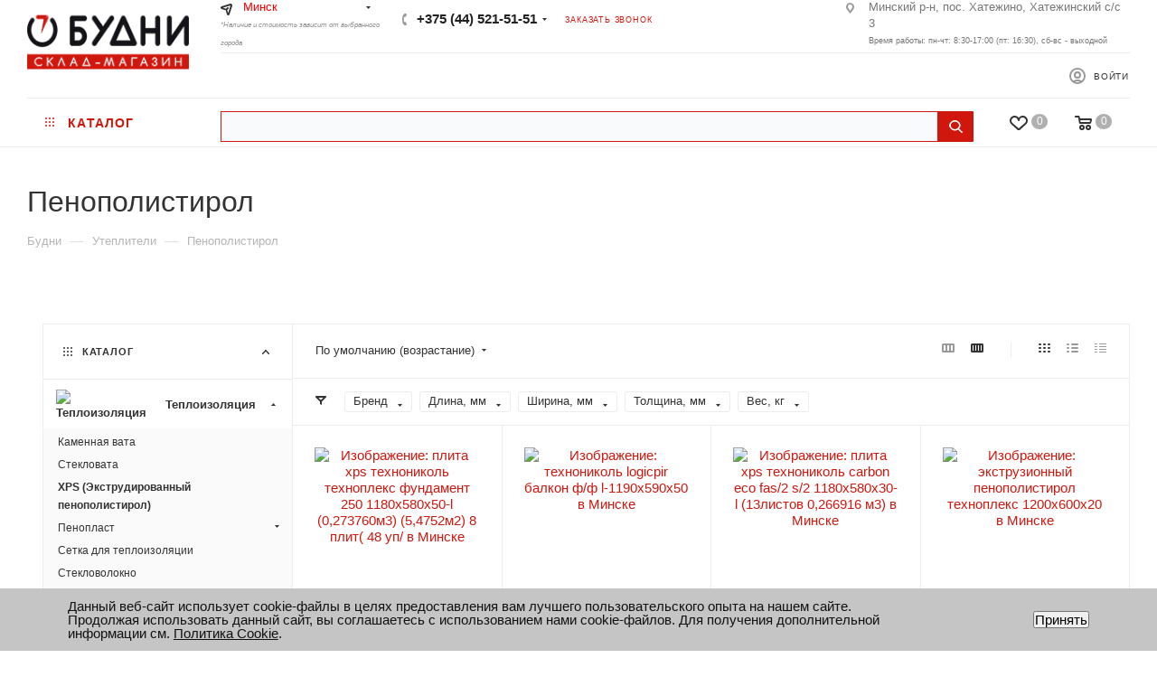

--- FILE ---
content_type: text/html; charset=UTF-8
request_url: https://grodno.budnirb.by/catalog/teploizolyatsiya-i-zvukoizolyatsiya/ekstrudirovannyy-penopolistirol/
body_size: 81241
content:
<!DOCTYPE html>
<html xmlns="http://www.w3.org/1999/xhtml" xml:lang="ru" lang="ru"  >
<head><link rel="canonical" href="https://grodno.budnirb.by/catalog/teploizolyatsiya-i-zvukoizolyatsiya/ekstrudirovannyy-penopolistirol/" />
    <script src="/bitrix/js/aspro.max/jquery-2.1.3.min.js"></script>
    <script src="/bitrix/templates/aspro_max/js/jquery-ui.min.js"></script>
	<title>Пенополистирол купить в Минске, цены на экструдированный пенополистирол, недорого за упаковку</title>
	<meta name="viewport" content="initial-scale=1.0, width=device-width" />
	<meta name="HandheldFriendly" content="true" />
	<meta name="yes" content="yes" />
	<meta name="apple-mobile-web-app-status-bar-style" content="black" />
<!-- Google Tag Manager -->
<script>(function(w,d,s,l,i){w[l]=w[l]||[];w[l].push({'gtm.start':
new Date().getTime(),event:'gtm.js'});var f=d.getElementsByTagName(s)[0],
j=d.createElement(s),dl=l!='dataLayer'?'&l='+l:'';j.async=true;j.src=
'https://www.googletagmanager.com/gtm.js?id='+i+dl;f.parentNode.insertBefore(j,f);
})(window,document,'script','dataLayer','GTM-WJDGQFM');</script>
<!-- End Google Tag Manager -->
	<meta name="SKYPE_TOOLBAR" content="SKYPE_TOOLBAR_PARSER_COMPATIBLE" />
	<meta http-equiv="Content-Type" content="text/html; charset=UTF-8" />
<meta name="keywords" content="xps (экструдированный пенополистирол), xps (экструдированный пенополистирол) купить в Минске
" />
<meta name="description" content="Заказывайте пенополистирол для утепления с доставкой в Минске. ✅Купить экструдированный пенополистирол от производителей. ✅Лучшие цены на рынке в магазинах «Будни» – мы продаем без посредников." />
<link href="/bitrix/js/intranet/intranet-common.min.css?166388256561199"  rel="stylesheet" />
<link href="/bitrix/js/ui/design-tokens/dist/ui.design-tokens.min.css?171649169623463"  rel="stylesheet" />
<link href="/bitrix/js/ui/fonts/opensans/ui.font.opensans.min.css?16638825212320"  rel="stylesheet" />
<link href="/bitrix/js/main/popup/dist/main.popup.bundle.min.css?173764982226589"  rel="stylesheet" />
<link href="/bitrix/cache/css/s1/aspro_max/page_ff15acdba020aab99af8e709f46d82ef/page_ff15acdba020aab99af8e709f46d82ef_v1.css?176761483553018"  rel="stylesheet" />
<link href="/bitrix/cache/css/s1/aspro_max/default_c934f243175c24db0059dbc059905d65/default_c934f243175c24db0059dbc059905d65_v1.css?17676148351383"  rel="stylesheet" />
<link href="/bitrix/cache/css/s1/aspro_max/default_3adee63906c3ebddb998593907d408a3/default_3adee63906c3ebddb998593907d408a3_v1.css?17676148358761"  rel="stylesheet" />
<link href="/bitrix/cache/css/s1/aspro_max/template_eab3e4eac0e0d762c74bd22cfde65de8/template_eab3e4eac0e0d762c74bd22cfde65de8_v1.css?17676147391355545"  data-template-style="true" rel="stylesheet" />
<script>if(!window.BX)window.BX={};if(!window.BX.message)window.BX.message=function(mess){if(typeof mess==='object'){for(let i in mess) {BX.message[i]=mess[i];} return true;}};</script>
<script>(window.BX||top.BX).message({"pull_server_enabled":"Y","pull_config_timestamp":1732794145,"shared_worker_allowed":"Y","pull_guest_mode":"N","pull_guest_user_id":0,"pull_worker_mtime":1744746077});(window.BX||top.BX).message({"PULL_OLD_REVISION":"Для продолжения корректной работы с сайтом необходимо перезагрузить страницу."});</script>
<script>(window.BX||top.BX).message({"JS_CORE_LOADING":"Загрузка...","JS_CORE_NO_DATA":"- Нет данных -","JS_CORE_WINDOW_CLOSE":"Закрыть","JS_CORE_WINDOW_EXPAND":"Развернуть","JS_CORE_WINDOW_NARROW":"Свернуть в окно","JS_CORE_WINDOW_SAVE":"Сохранить","JS_CORE_WINDOW_CANCEL":"Отменить","JS_CORE_WINDOW_CONTINUE":"Продолжить","JS_CORE_H":"ч","JS_CORE_M":"м","JS_CORE_S":"с","JSADM_AI_HIDE_EXTRA":"Скрыть лишние","JSADM_AI_ALL_NOTIF":"Показать все","JSADM_AUTH_REQ":"Требуется авторизация!","JS_CORE_WINDOW_AUTH":"Войти","JS_CORE_IMAGE_FULL":"Полный размер"});</script>
<script src="/bitrix/js/main/core/core.min.js?1742030405225353"></script>
<script>BX.Runtime.registerExtension({"name":"main.core","namespace":"BX","loaded":true});</script>
<script>BX.setJSList(["\/bitrix\/js\/main\/core\/core_ajax.js","\/bitrix\/js\/main\/core\/core_promise.js","\/bitrix\/js\/main\/polyfill\/promise\/js\/promise.js","\/bitrix\/js\/main\/loadext\/loadext.js","\/bitrix\/js\/main\/loadext\/extension.js","\/bitrix\/js\/main\/polyfill\/promise\/js\/promise.js","\/bitrix\/js\/main\/polyfill\/find\/js\/find.js","\/bitrix\/js\/main\/polyfill\/includes\/js\/includes.js","\/bitrix\/js\/main\/polyfill\/matches\/js\/matches.js","\/bitrix\/js\/ui\/polyfill\/closest\/js\/closest.js","\/bitrix\/js\/main\/polyfill\/fill\/main.polyfill.fill.js","\/bitrix\/js\/main\/polyfill\/find\/js\/find.js","\/bitrix\/js\/main\/polyfill\/matches\/js\/matches.js","\/bitrix\/js\/main\/polyfill\/core\/dist\/polyfill.bundle.js","\/bitrix\/js\/main\/core\/core.js","\/bitrix\/js\/main\/polyfill\/intersectionobserver\/js\/intersectionobserver.js","\/bitrix\/js\/main\/lazyload\/dist\/lazyload.bundle.js","\/bitrix\/js\/main\/polyfill\/core\/dist\/polyfill.bundle.js","\/bitrix\/js\/main\/parambag\/dist\/parambag.bundle.js"]);
</script>
<script>BX.Runtime.registerExtension({"name":"fx","namespace":"window","loaded":true});</script>
<script>BX.Runtime.registerExtension({"name":"intranet.design-tokens.bitrix24","namespace":"window","loaded":true});</script>
<script>BX.Runtime.registerExtension({"name":"ui.design-tokens","namespace":"window","loaded":true});</script>
<script>BX.Runtime.registerExtension({"name":"ui.fonts.opensans","namespace":"window","loaded":true});</script>
<script>BX.Runtime.registerExtension({"name":"main.popup","namespace":"BX.Main","loaded":true});</script>
<script>BX.Runtime.registerExtension({"name":"popup","namespace":"window","loaded":true});</script>
<script type="extension/settings" data-extension="currency.currency-core">{"region":"by"}</script>
<script>BX.Runtime.registerExtension({"name":"currency.currency-core","namespace":"BX.Currency","loaded":true});</script>
<script>BX.Runtime.registerExtension({"name":"currency","namespace":"window","loaded":true});</script>
<script>BX.Runtime.registerExtension({"name":"aspro_animation_ext","namespace":"window","loaded":true});</script>
<script>(window.BX||top.BX).message({"LANGUAGE_ID":"ru","FORMAT_DATE":"DD.MM.YYYY","FORMAT_DATETIME":"DD.MM.YYYY HH:MI:SS","COOKIE_PREFIX":"BITRIX_SM","SERVER_TZ_OFFSET":"10800","UTF_MODE":"Y","SITE_ID":"s1","SITE_DIR":"\/","USER_ID":"","SERVER_TIME":1770035809,"USER_TZ_OFFSET":0,"USER_TZ_AUTO":"Y","bitrix_sessid":"0f8e31f4b97f170e18aa17edd3cf05cf"});</script>

<script src="/bitrix/js/pull/protobuf/protobuf.min.js?161313111076433"></script>
<script src="/bitrix/js/pull/protobuf/model.min.js?161313111014190"></script>
<script src="/bitrix/js/main/core/core_promise.min.js?16087070612490"></script>
<script src="/bitrix/js/rest/client/rest.client.min.js?16087070879240"></script>
<script src="/bitrix/js/pull/client/pull.client.min.js?174474607749849"></script>
<script src="/bitrix/js/main/core/core_fx.min.js?16087070619768"></script>
<script src="/bitrix/js/main/ajax.min.js?160870706122194"></script>
<script src="/bitrix/js/main/popup/dist/main.popup.bundle.min.js?173764982265924"></script>
<script src="/bitrix/js/currency/currency-core/dist/currency-core.bundle.min.js?17189784024569"></script>
<script src="/bitrix/js/currency/core_currency.min.js?1718978402835"></script>
<script src="/bitrix/js/yandex.metrika/script.js?16984188556603"></script>
<script>BX.setCSSList(["\/bitrix\/templates\/aspro_max\/components\/bitrix\/catalog\/main\/style.css","\/bitrix\/templates\/aspro_max\/components\/bitrix\/menu\/left_front_catalog\/style.css","\/bitrix\/components\/aspro\/smartseo.content.max\/templates\/.default\/style.css","\/bitrix\/templates\/aspro_max\/css\/fonts\/ubuntu\/css\/ubuntu.min.css","\/bitrix\/templates\/aspro_max\/css\/blocks\/dark-light-theme.css","\/bitrix\/templates\/aspro_max\/css\/colored.css","\/bitrix\/templates\/aspro_max\/vendor\/css\/bootstrap.css","\/bitrix\/templates\/aspro_max\/css\/styles.css","\/bitrix\/templates\/aspro_max\/css\/blocks\/blocks.css","\/bitrix\/templates\/aspro_max\/css\/blocks\/common.blocks\/counter-state\/counter-state.css","\/bitrix\/templates\/aspro_max\/css\/banners.css","\/bitrix\/templates\/aspro_max\/css\/menu.css","\/bitrix\/templates\/aspro_max\/css\/catalog.css","\/bitrix\/templates\/aspro_max\/css\/xzoom.css","\/bitrix\/templates\/aspro_max\/css\/jquery.mCustomScrollbar.min.css","\/bitrix\/templates\/aspro_max\/vendor\/css\/footable.standalone.min.css","\/bitrix\/templates\/aspro_max\/vendor\/css\/ripple.css","\/bitrix\/templates\/aspro_max\/css\/left_block_main_page.css","\/bitrix\/templates\/aspro_max\/css\/stores.css","\/bitrix\/templates\/aspro_max\/css\/yandex_map.css","\/bitrix\/templates\/aspro_max\/css\/buy_services.css","\/bitrix\/templates\/aspro_max\/css\/header_fixed.css","\/bitrix\/templates\/aspro_max\/ajax\/ajax.css","\/bitrix\/components\/arturgolubev\/search.title\/templates\/mega_menu\/style.css","\/bitrix\/components\/arturgolubev\/search.title\/templates\/header\/style.css","\/bitrix\/templates\/aspro_max\/components\/bitrix\/breadcrumb\/main\/style.css","\/bitrix\/templates\/aspro_max\/css\/footer.css","\/bitrix\/components\/aspro\/marketing.popup.max\/templates\/.default\/style.css","\/bitrix\/components\/niges\/cookiesaccept\/templates\/.default\/style.css","\/bitrix\/templates\/aspro_max\/styles.css","\/bitrix\/templates\/aspro_max\/template_styles.css","\/bitrix\/templates\/aspro_max\/css\/header.css","\/bitrix\/templates\/aspro_max\/css\/media.css","\/bitrix\/templates\/aspro_max\/css\/h1-medium.css","\/bitrix\/templates\/aspro_max\/css\/round-elements.css","\/bitrix\/templates\/aspro_max\/themes\/custom_s1\/theme.css","\/bitrix\/templates\/aspro_max\/css\/widths\/width-2.css","\/bitrix\/templates\/aspro_max\/css\/fonts\/font-9.css","\/bitrix\/templates\/aspro_max\/css\/custom.css","\/bitrix\/templates\/aspro_max\/components\/bitrix\/catalog.smart.filter\/main_compact_ajax\/style.css","\/bitrix\/templates\/aspro_max\/components\/bitrix\/catalog.section\/catalog_block\/style.css","\/bitrix\/templates\/aspro_max\/css\/animation\/animation_ext.css"]);</script>
            <script>
                window.dataLayerName = 'dataLayer';
                var dataLayerName = window.dataLayerName;
            </script>
            <!-- Yandex.Metrika counter -->
            <script>
                (function (m, e, t, r, i, k, a) {
                    m[i] = m[i] || function () {
                        (m[i].a = m[i].a || []).push(arguments)
                    };
                    m[i].l = 1 * new Date();
                    k = e.createElement(t), a = e.getElementsByTagName(t)[0], k.async = 1, k.src = r, a.parentNode.insertBefore(k, a)
                })
                (window, document, "script", "https://mc.yandex.ru/metrika/tag.js", "ym");
                ym("31163401", "init", {
                    clickmap: true,
                    trackLinks: true,
                    accurateTrackBounce: true,
                    webvisor: true,
                    ecommerce: dataLayerName,
                    params: {
                        __ym: {
                            "ymCmsPlugin": {
                                "cms": "1c-bitrix",
                                "cmsVersion": "25.100",
                                "pluginVersion": "1.0.10",
                                'ymCmsRip': 1307444541                            }
                        }
                    }
                });
                document.addEventListener("DOMContentLoaded", function() {
                                    });
            </script>
            <!-- /Yandex.Metrika counter -->
                    <script>
            window.counters = ["31163401"];
        </script>
<script>
					(function () {
						"use strict";
						var counter = function ()
						{
							var cookie = (function (name) {
								var parts = ("; " + document.cookie).split("; " + name + "=");
								if (parts.length == 2) {
									try {return JSON.parse(decodeURIComponent(parts.pop().split(";").shift()));}
									catch (e) {}
								}
							})("BITRIX_CONVERSION_CONTEXT_s1");
							if (cookie && cookie.EXPIRE >= BX.message("SERVER_TIME"))
								return;
							var request = new XMLHttpRequest();
							request.open("POST", "/bitrix/tools/conversion/ajax_counter.php", true);
							request.setRequestHeader("Content-type", "application/x-www-form-urlencoded");
							request.send(
								"SITE_ID="+encodeURIComponent("s1")+
								"&sessid="+encodeURIComponent(BX.bitrix_sessid())+
								"&HTTP_REFERER="+encodeURIComponent(document.referrer)
							);
						};
						if (window.frameRequestStart === true)
							BX.addCustomEvent("onFrameDataReceived", counter);
						else
							BX.ready(counter);
					})();
				</script>
<script>BX.message({'PHONE':'Телефон','FAST_VIEW':'Быстрый просмотр','SPS_CHAIN_DISCONT':'Дискотные','SPS_TH_NUMBER':'Номер','SPS_TH_TYPE':'Тип','SPS_TH_SUM':'Сумма','SPS_TH_ACTION':'Действие','SPS_TITLE_DISCONT':'Дискотные пользователя','TABLES_SIZE_TITLE':'Подбор размера','SOCIAL':'Социальные сети','DESCRIPTION':'Описание магазина','ITEMS':'Товары','LOGO':'Логотип','REGISTER_INCLUDE_AREA':'Текст о регистрации','AUTH_INCLUDE_AREA':'Текст об авторизации','FRONT_IMG':'Изображение компании','EMPTY_CART':'пуста','CATALOG_VIEW_MORE':'... Показать все','CATALOG_VIEW_LESS':'... Свернуть','JS_REQUIRED':'Заполните это поле','JS_FORMAT':'Неверный формат','JS_FILE_EXT':'Недопустимое расширение файла','JS_PASSWORD_COPY':'Пароли не совпадают','JS_PASSWORD_LENGTH':'Минимум 6 символов','JS_ERROR':'Неверно заполнено поле','JS_FILE_SIZE':'Максимальный размер 5мб','JS_FILE_BUTTON_NAME':'Выберите файл','JS_FILE_DEFAULT':'Прикрепите файл','JS_DATE':'Некорректная дата','JS_DATETIME':'Некорректная дата/время','JS_REQUIRED_LICENSES':'Согласитесь с условиями','JS_REQUIRED_OFFER':'Согласитесь с условиями','LICENSE_PROP':'Согласие на обработку персональных данных','LOGIN_LEN':'Введите минимум {0} символа','FANCY_CLOSE':'Закрыть','FANCY_NEXT':'Следующий','FANCY_PREV':'Предыдущий','TOP_AUTH_REGISTER':'Регистрация','CALLBACK':'Заказать звонок','ASK':'Задать вопрос','REVIEW':'Оставить отзыв','S_CALLBACK':'Заказать звонок','UNTIL_AKC':'До конца акции','TITLE_QUANTITY_BLOCK':'Остаток','TITLE_QUANTITY':'шт','TOTAL_SUMM_ITEM':'Общая стоимость ','SUBSCRIBE_SUCCESS':'Вы успешно подписались','RECAPTCHA_TEXT':'Подтвердите, что вы не робот','JS_RECAPTCHA_ERROR':'Пройдите проверку','COUNTDOWN_SEC':'сек','COUNTDOWN_MIN':'мин','COUNTDOWN_HOUR':'час','COUNTDOWN_DAY0':'дн','COUNTDOWN_DAY1':'дн','COUNTDOWN_DAY2':'дн','COUNTDOWN_WEAK0':'Недель','COUNTDOWN_WEAK1':'Неделя','COUNTDOWN_WEAK2':'Недели','COUNTDOWN_MONTH0':'Месяцев','COUNTDOWN_MONTH1':'Месяц','COUNTDOWN_MONTH2':'Месяца','COUNTDOWN_YEAR0':'Лет','COUNTDOWN_YEAR1':'Год','COUNTDOWN_YEAR2':'Года','COUNTDOWN_COMPACT_SEC':'с','COUNTDOWN_COMPACT_MIN':'м','COUNTDOWN_COMPACT_HOUR':'ч','COUNTDOWN_COMPACT_DAY':'д','COUNTDOWN_COMPACT_WEAK':'н','COUNTDOWN_COMPACT_MONTH':'м','COUNTDOWN_COMPACT_YEAR0':'л','COUNTDOWN_COMPACT_YEAR1':'г','CATALOG_PARTIAL_BASKET_PROPERTIES_ERROR':'Заполнены не все свойства у добавляемого товара','CATALOG_EMPTY_BASKET_PROPERTIES_ERROR':'Выберите свойства товара, добавляемые в корзину в параметрах компонента','CATALOG_ELEMENT_NOT_FOUND':'Элемент не найден','ERROR_ADD2BASKET':'Ошибка добавления товара в корзину','CATALOG_SUCCESSFUL_ADD_TO_BASKET':'Успешное добавление товара в корзину','ERROR_BASKET_TITLE':'Ошибка корзины','ERROR_BASKET_PROP_TITLE':'Выберите свойства, добавляемые в корзину','ERROR_BASKET_BUTTON':'Выбрать','BASKET_TOP':'Корзина в шапке','ERROR_ADD_DELAY_ITEM':'Ошибка отложенной корзины','VIEWED_TITLE':'Ранее вы смотрели','VIEWED_BEFORE':'Ранее вы смотрели','BEST_TITLE':'Лучшие предложения','CT_BST_SEARCH_BUTTON':'Поиск','CT_BST_SEARCH2_BUTTON':'Найти','BASKET_PRINT_BUTTON':'Распечатать','BASKET_CLEAR_ALL_BUTTON':'Очистить','BASKET_QUICK_ORDER_BUTTON':'Быстрый заказ','BASKET_CONTINUE_BUTTON':'Продолжить покупки','BASKET_ORDER_BUTTON':'Оформить заказ','SHARE_BUTTON':'Поделиться','BASKET_CHANGE_TITLE':'Ваш заказ','BASKET_CHANGE_LINK':'Изменить','MORE_INFO_SKU':'Купить','FROM':'от','BEFORE':'до','TITLE_BLOCK_VIEWED_NAME':'Ранее вы смотрели','T_BASKET':'Корзина','FILTER_EXPAND_VALUES':'Показать все','FILTER_HIDE_VALUES':'Свернуть','FULL_ORDER':'Полный заказ','CUSTOM_COLOR_CHOOSE':'Выбрать','CUSTOM_COLOR_CANCEL':'Отмена','S_MOBILE_MENU':'Меню','MAX_T_MENU_BACK':'Назад','MAX_T_MENU_CALLBACK':'Обратная связь','MAX_T_MENU_CONTACTS_TITLE':'Будьте на связи','SEARCH_TITLE':'Поиск','SOCIAL_TITLE':'Оставайтесь на связи','HEADER_SCHEDULE':'Время работы','SEO_TEXT':'SEO описание','COMPANY_IMG':'Картинка компании','COMPANY_TEXT':'Описание компании','CONFIG_SAVE_SUCCESS':'Настройки сохранены','CONFIG_SAVE_FAIL':'Ошибка сохранения настроек','ITEM_ECONOMY':'Экономия','ITEM_ARTICLE':'Артикул: ','JS_FORMAT_ORDER':'имеет неверный формат','JS_BASKET_COUNT_TITLE':'В корзине товаров на SUMM','POPUP_VIDEO':'Видео','POPUP_GIFT_TEXT':'Нашли что-то особенное? Намекните другу о подарке!','ORDER_FIO_LABEL':'Ф.И.О.','ORDER_PHONE_LABEL':'Телефон','ORDER_REGISTER_BUTTON':'Регистрация','PRICES_TYPE':'Варианты цен','FILTER_HELPER_VALUES':' знач.','SHOW_MORE_SCU_MAIN':'Еще #COUNT#','SHOW_MORE_SCU_1':'предложение','SHOW_MORE_SCU_2':'предложения','SHOW_MORE_SCU_3':'предложений','PARENT_ITEM_NOT_FOUND':'Не найден основной товар для услуги в корзине. Обновите страницу и попробуйте снова.'})</script>
<meta name="theme-color" content="#d0170e">
<style>:root{--theme-base-color: #d0170e;--theme-base-opacity-color: #d0170e1a;--theme-base-color-hue:3;--theme-base-color-saturation:87%;--theme-base-color-lightness:44%;--theme-lightness-hover-diff:%}</style>
<script data-skip-moving="true">window.lazySizesConfig = window.lazySizesConfig || {};lazySizesConfig.loadMode = 1;lazySizesConfig.expand = 200;lazySizesConfig.expFactor = 1;lazySizesConfig.hFac = 0.1;window.lazySizesConfig.lazyClass = "lazy";</script>
<script src="/bitrix/templates/aspro_max/js/lazysizes.min.js" data-skip-moving="true" defer=""></script>
<script src="/bitrix/templates/aspro_max/js/ls.unveilhooks.min.js" data-skip-moving="true" defer=""></script>
<link href="/bitrix/templates/aspro_max/css/print.min.css?161426437521745" data-template-style="true" rel="stylesheet" media="print">
					<script data-skip-moving="true" src="/bitrix/js/aspro.max/jquery-2.1.3.min.js"></script>
					<script data-skip-moving="true" src="/bitrix/templates/aspro_max/js/speed.min.js?=1608709620"></script>
<link rel="shortcut icon" href="/favicon.png" type="image/png" />
<link rel="apple-touch-icon" sizes="180x180" href="/upload/CMax/065/kb6ms9rpnvn6r9o4pzxpn0yqx4urmz8d/Favikon_budni_DS.png" />
<meta property="ya:interaction" content="XML_FORM" />
<meta property="ya:interaction:url" content="https://grodno.budnirb.by/catalog/teploizolyatsiya-i-zvukoizolyatsiya/ekstrudirovannyy-penopolistirol/?mode=xml" />
<meta property="og:title" content="Пенополистирол купить в Минске, цены на экструдированный пенополистирол, недорого за упаковку" />
<meta property="og:type" content="website" />
<meta property="og:image" content="https://grodno.budnirb.by:443/upload/CMax/a9e/03kc5cmes3bp23syq04orej6olufgecc/Logo_budni.png" />
<link rel="image_src" href="https://grodno.budnirb.by:443/upload/CMax/a9e/03kc5cmes3bp23syq04orej6olufgecc/Logo_budni.png"  />
<meta property="og:url" content="https://grodno.budnirb.by:443/catalog/teploizolyatsiya-i-zvukoizolyatsiya/ekstrudirovannyy-penopolistirol/" />
<meta property="og:description" content="Заказывайте пенополистирол для утепления с доставкой в Минске. ✅Купить экструдированный пенополистирол от производителей. ✅Лучшие цены на рынке в магазинах «Будни» – мы продаем без посредников." />
<script>
if (window == window.top) {
	document.addEventListener("DOMContentLoaded", function() {
		var div = document.createElement("div"); div.innerHTML = ' <div id="nca-cookiesaccept-line" class="nca-cookiesaccept-line style-3 "> <div id="nca-nca-position-left"id="nca-bar" class="nca-bar nca-style- nca-animation-none nca-position-left"> <div class="nca-cookiesaccept-line-text">Данный веб-сайт использует cookie-файлы в целях предоставления вам лучшего пользовательского опыта на нашем сайте. Продолжая использовать данный сайт, вы соглашаетесь с использованием нами cookie-файлов. Для получения дополнительной информации см. <a href="#" target="_blank">Политика Cookie</a>.</div> <div><button type="button" id="nca-cookiesaccept-line-accept-btn" onclick="ncaCookieAcceptBtn()" >Принять</button></div> </div> </div> ';
		document.body.appendChild(div);
	});
}
function ncaCookieAcceptBtn(){ 
	var alertWindow = document.getElementById("nca-cookiesaccept-line"); alertWindow.remove();
	var cookie_string = "NCA_COOKIE_ACCEPT_1" + "=" + escape("Y"); 
	var expires = new Date((new Date).getTime() + (1000 * 60 * 60 * 24 * 1500)); 
	cookie_string += "; expires=" + expires.toUTCString(); 
	cookie_string += "; path=" + escape ("/"); 
	document.cookie = cookie_string; 	
}
function ncaCookieAcceptCheck(){
	var closeCookieValue = "N"; 
	var value = "; " + document.cookie;
	var parts = value.split("; " + "NCA_COOKIE_ACCEPT_1" + "=");
	if (parts.length == 2) { 
		closeCookieValue = parts.pop().split(";").shift(); 
	}
	if(closeCookieValue != "Y") { 
		/*document.head.insertAdjacentHTML("beforeend", "<style>#nca-cookiesaccept-line {display:flex}</style>")*/
	} else { 
		document.head.insertAdjacentHTML("beforeend", "<style>#nca-cookiesaccept-line {display:none}</style>")
	}
}
ncaCookieAcceptCheck();
</script>
 <style> .nca-cookiesaccept-line { box-sizing: border-box !important; margin: 0 !important; border: none !important; width: 100% !important; min-height: 10px !important; max-height: 250px !important; display: block; clear: both !important; padding: 12px !important; position: fixed; bottom: 0px !important; opacity: 1; transform: translateY(0%); z-index: 99999; } .nca-cookiesaccept-line > div { display: flex; align-items: center; } .nca-cookiesaccept-line > div > div { padding-left: 5%; padding-right: 5%; } .nca-cookiesaccept-line a { color: inherit; text-decoration:underline; } @media screen and (max-width:767px) { .nca-cookiesaccept-line > div > div { padding-left: 1%; padding-right: 1%; } } </style> 
<script>window[window.dataLayerName] = window[window.dataLayerName] || [];</script>

<script src="/bitrix/templates/aspro_max/js/observer.min.js?16142643753650"></script>
<script src="/bitrix/templates/aspro_max/js/jquery.actual.min.js?16087096201251"></script>
<script src="/bitrix/templates/aspro_max/js/jqModal.min.js?16087096202838"></script>
<script src="/bitrix/templates/aspro_max/vendor/js/bootstrap.js?160870962027908"></script>
<script src="/bitrix/templates/aspro_max/vendor/js/jquery.appear.js?16087096203188"></script>
<script src="/bitrix/templates/aspro_max/vendor/js/ripple.min.js?16087096201624"></script>
<script src="/bitrix/templates/aspro_max/vendor/js/velocity/velocity.js?160870962044791"></script>
<script src="/bitrix/templates/aspro_max/vendor/js/velocity/velocity.ui.js?160870962013257"></script>
<script src="/bitrix/templates/aspro_max/js/browser.min.js?1608709620662"></script>
<script src="/bitrix/templates/aspro_max/js/jquery.uniform.min.js?16087096208308"></script>
<script src="/bitrix/templates/aspro_max/vendor/js/moment.min.js?160870962034436"></script>
<script src="/bitrix/templates/aspro_max/vendor/js/footable.min.js?160870962082382"></script>
<script src="/bitrix/templates/aspro_max/vendor/js/sticky-sidebar.min.js?160870962011755"></script>
<script src="/bitrix/templates/aspro_max/js/jquery.validate.min.js?160870962022257"></script>
<script src="/bitrix/templates/aspro_max/js/jquery.inputmask.bundle.min.js?160870962070933"></script>
<script src="/bitrix/templates/aspro_max/js/jquery.easing.1.3.min.js?16087096203338"></script>
<script src="/bitrix/templates/aspro_max/js/equalize.min.js?1608709620588"></script>
<script src="/bitrix/templates/aspro_max/js/jquery.alphanumeric.min.js?1608709620942"></script>
<script src="/bitrix/templates/aspro_max/js/jquery.cookie.min.js?16087096203066"></script>
<script src="/bitrix/templates/aspro_max/js/jquery.plugin.min.js?16087096203181"></script>
<script src="/bitrix/templates/aspro_max/js/jquery.countdown.min.js?160870962013137"></script>
<script src="/bitrix/templates/aspro_max/js/jquery.countdown-ru.min.js?16087096201487"></script>
<script src="/bitrix/templates/aspro_max/js/jquery.ikSelect.min.js?160870962017725"></script>
<script src="/bitrix/templates/aspro_max/js/jquery.mobile.custom.touch.min.js?16087096207784"></script>
<script src="/bitrix/templates/aspro_max/js/jquery.dotdotdot.min.js?16087096205908"></script>
<script src="/bitrix/templates/aspro_max/js/rating_likes.min.js?16087096207297"></script>
<script src="/bitrix/templates/aspro_max/js/buy_services.min.js?16385121944173"></script>
<script src="/bitrix/templates/aspro_max/js/xzoom.min.js?160870962013103"></script>
<script src="/bitrix/templates/aspro_max/js/mobile.min.js?160870962010080"></script>
<script src="/bitrix/templates/aspro_max/js/jquery.mousewheel.min.js?16087096202609"></script>
<script src="/bitrix/templates/aspro_max/js/jquery.mCustomScrollbar.min.js?160870962042965"></script>
<script src="/bitrix/templates/aspro_max/js/scrollTabs.min.js?16087096206994"></script>
<script src="/bitrix/templates/aspro_max/js/main.js?1694856426370388"></script>
<script src="/bitrix/templates/aspro_max/js/blocks/blocks.min.js?16385122047342"></script>
<script src="/bitrix/components/bitrix/search.title/script.min.js?16087070946443"></script>
<script src="/bitrix/templates/aspro_max/components/bitrix/search.title/mega_menu/script.min.js?16087096196366"></script>
<script src="/bitrix/templates/aspro_max/components/bitrix/news.list/banners/script.min.js?1638512194105"></script>
<script src="/bitrix/templates/aspro_max/components/bitrix/menu/top/script.min.js?163851219973"></script>
<script src="/bitrix/templates/aspro_max/components/bitrix/menu/top_catalog_only/script.min.js?1608709619169"></script>
<script src="/bitrix/components/arturgolubev/search.title/script.js?17429044269674"></script>
<script src="/bitrix/components/arturgolubev/search.title/templates/mega_menu/script.js?174306196014361"></script>
<script src="/bitrix/components/arturgolubev/search.title/templates/header/script.js?174306566114345"></script>
<script src="/bitrix/components/aspro/marketing.popup.max/templates/.default/script.min.js?16142643751099"></script>
<script src="/bitrix/templates/aspro_max/components/arturgolubev/search.title/fixed/script.min.js?16087096196439"></script>
<script src="/bitrix/templates/aspro_max/js/custom.js?1611311825186"></script>
<script src="/bitrix/templates/aspro_max/components/bitrix/catalog/main/script.min.js?163851220413714"></script>
<script src="/bitrix/components/aspro/smartseo.tags.max/templates/.default/script.min.js?16087091341954"></script>
<script src="/bitrix/templates/aspro_max/components/bitrix/news.list/landings_list/script.min.js?16087096191938"></script>
<script src="/bitrix/templates/aspro_max/js/jquery.history.js?160870962021571"></script>
<script src="/bitrix/templates/aspro_max/components/bitrix/menu/left_front_catalog/script.min.js?1608709619404"></script>
<script src="/bitrix/templates/aspro_max/components/aspro/regionality.list.max/popup_regions/script.min.js?16385122041028"></script>
<script src="/bitrix/templates/aspro_max/components/bitrix/catalog.smart.filter/main_compact_ajax/script.min.js?163851219929071"></script>
<script src="/bitrix/templates/aspro_max/components/bitrix/catalog.section/catalog_block/script.min.js?16385121945920"></script>
<script src="/bitrix/templates/aspro_max/components/bitrix/subscribe.edit/footer/script.min.js?160870961993"></script>
<script>var _ba = _ba || []; _ba.push(["aid", "dc20d4a8c99c6bdae1d0b303dc20f9ec"]); _ba.push(["host", "grodno.budnirb.by"]); (function() {var ba = document.createElement("script"); ba.type = "text/javascript"; ba.async = true;ba.src = (document.location.protocol == "https:" ? "https://" : "http://") + "bitrix.info/ba.js";var s = document.getElementsByTagName("script")[0];s.parentNode.insertBefore(ba, s);})();</script>
<script>new Image().src='https://crm.budnirb.by/bitrix/spread.php?s=QklUUklYX1NNX1NBTEVfVUlEAWZmZDc0Y2U4NjdkYzllYmE1ZDUzYzhjMGQ4YzhlMDhmATE4MDExMzk4MDkBLwEBAQI%3D&k=dc589b1a1c3b31b41cde57948ecbdd06';
</script>

	
        
<script async src="//app.call-tracking.by/scripts/phones.js?5f8624eb-b174-4d81-8bab-d9973da895ce"></script>
<!-- Global site tag (gtag.js) - Google Ads: 660344011 -->
<script async src="https://www.googletagmanager.com/gtag/js?id=AW-660344011"></script>
<script>
  window.dataLayer = window.dataLayer || [];
  function gtag(){dataLayer.push(arguments);}
  gtag('js', new Date());
  gtag('config', 'AW-660344011');
</script>
<script>
  gtag('event', 'page_view', {
    'send_to': 'AW-660344011',
    'value': 'replace with value',
    'items': [{
      'id': 'replace with value',
      'google_business_vertical': 'retail'
    }]
  });
</script>
    <script src="//web.it-center.by/?do=work_v3&user=budnirbby" async defer></script>
</head>
<body class=" site_s1  fill_bg_n catalog-delayed-btn-N theme-light" id="main" data-site="/">
<!-- Google Tag Manager (noscript) -->
<noscript><iframe src="https://www.googletagmanager.com/ns.html?id=GTM-WJDGQFM"
height="0" width="0" style="display:none;visibility:hidden"></iframe></noscript>
<!-- End Google Tag Manager (noscript) -->
	
	<div id="panel"></div>
	
				<!--'start_frame_cache_basketitems-component-block'-->												<div id="ajax_basket"></div>
					<!--'end_frame_cache_basketitems-component-block'-->						<div class="cd-modal-bg"></div>
		<script data-skip-moving="true">var solutionName = 'arMaxOptions';</script>
		<script src="/bitrix/templates/aspro_max/js/setTheme.php?site_id=s1&site_dir=/" data-skip-moving="true"></script>
		<script>window.onload=function(){window.basketJSParams = window.basketJSParams || [];window.dataLayer = window.dataLayer || [];}
		BX.message({'MIN_ORDER_PRICE_TEXT':'<b>Минимальная сумма заказа #PRICE#<\/b><br/>Пожалуйста, добавьте еще товаров в корзину','LICENSES_TEXT':'Я согласен (согласна) на <a href=\"/include/licenses_detail.php\" target=\"_blank\">обработку персональных данных<\/a>'});
		arAsproOptions.PAGES.FRONT_PAGE = window[solutionName].PAGES.FRONT_PAGE = "";arAsproOptions.PAGES.BASKET_PAGE = window[solutionName].PAGES.BASKET_PAGE = "";arAsproOptions.PAGES.ORDER_PAGE = window[solutionName].PAGES.ORDER_PAGE = "";arAsproOptions.PAGES.PERSONAL_PAGE = window[solutionName].PAGES.PERSONAL_PAGE = "";arAsproOptions.PAGES.CATALOG_PAGE = window[solutionName].PAGES.CATALOG_PAGE = "1";</script>
		<div class="wrapper1  header_bglight long_header2 colored_header with_left_block  catalog_page basket_normal basket_fill_WHITE side_LEFT block_side_WIDE catalog_icons_Y banner_auto  mheader-v1 header-v6 header-font-lower_N regions_Y title_position_LEFT fill_ footer-v4 front-vindex1 mfixed_Y mfixed_view_always title-v3 lazy_Y with_phones dark-hover-overlay normal-catalog-img landing-filter big-banners-mobile-normal bottom-icons-panel-N compact-breadcrumbs-slider catalog-delayed-btn-N  ">

<div class="mega_fixed_menu scrollblock">
	<div class="maxwidth-theme">
		<svg class="svg svg-close" width="14" height="14" viewBox="0 0 14 14">
		  <path data-name="Rounded Rectangle 568 copy 16" d="M1009.4,953l5.32,5.315a0.987,0.987,0,0,1,0,1.4,1,1,0,0,1-1.41,0L1008,954.4l-5.32,5.315a0.991,0.991,0,0,1-1.4-1.4L1006.6,953l-5.32-5.315a0.991,0.991,0,0,1,1.4-1.4l5.32,5.315,5.31-5.315a1,1,0,0,1,1.41,0,0.987,0.987,0,0,1,0,1.4Z" transform="translate(-1001 -946)"></path>
		</svg>
		<i class="svg svg-close mask arrow"></i>
		<div class="row">
			<div class="col-md-9">
				<div class="left_menu_block">
					<div class="logo_block flexbox flexbox--row align-items-normal">
						<div class="logo">
							<a href="/"><img src="/upload/CMax/a9e/03kc5cmes3bp23syq04orej6olufgecc/Logo_budni.png" alt="Интернет-магазин "Будни"" title="Интернет-магазин "Будни"" data-src="" /></a>						</div>
						<div class="top-description addr">
							Магазин строительных материалов						</div>
					</div>
					<div class="search_block">
						<div class="search_wrap">
							<div class="search-block">
												<div class="search-wrapper">
				<div id="title-search_mega_menu">
					<form action="/catalog/" class="search">
						<div class="search-input-div">
							<input class="search-input" id="title-search-input_mega_menu" type="text" name="q" value="" placeholder="Поиск" size="20" maxlength="50" autocomplete="off" />
						</div>
						<div class="search-button-div">
							<button class="btn btn-search" type="submit" name="s" value="Найти"><i class="svg inline  svg-inline-search2" aria-hidden="true" ><svg class="" width="17" height="17" viewBox="0 0 17 17" aria-hidden="true"><path class="cls-1" d="M16.709,16.719a1,1,0,0,1-1.412,0l-3.256-3.287A7.475,7.475,0,1,1,15,7.5a7.433,7.433,0,0,1-1.549,4.518l3.258,3.289A1,1,0,0,1,16.709,16.719ZM7.5,2A5.5,5.5,0,1,0,13,7.5,5.5,5.5,0,0,0,7.5,2Z"></path></svg></i></button>
							<span class="close-block inline-search-hide"><span class="svg svg-close close-icons"></span></span>
						</div>
					</form>
				</div>
			</div>
	<script>
	var jsControl = new JCTitleSearch3({
		//'WAIT_IMAGE': '/bitrix/themes/.default/images/wait.gif',
		'AJAX_PAGE' : '/catalog/teploizolyatsiya-i-zvukoizolyatsiya/ekstrudirovannyy-penopolistirol/',
		'CONTAINER_ID': 'title-search_mega_menu',
		'INPUT_ID': 'title-search-input_mega_menu',
		'INPUT_ID_TMP': 'title-search-input_mega_menu',
		'MIN_QUERY_LEN': 2
	});
</script>							</div>
						</div>
					</div>
					<div class="loadings" style="height:125px;width:50px;" data-nlo="menu-megafixed">					</div>				</div>
			</div>
			<div class="col-md-3">
				<div class="right_menu_block">
					<div class="contact_wrap">
						<div class="info">
							<div class="phone blocks">
								<div class="">
									<!--'start_frame_cache_header-allphones-block1'-->								<!-- noindex -->
			<div class="phone with_dropdown white sm">
									<div class="wrap">
						<div>
									<i class="svg inline  svg-inline-phone" aria-hidden="true" ><svg xmlns="http://www.w3.org/2000/svg" width="5" height="11" viewBox="0 0 5 11"><path  data-name="Shape 51 copy 13" class="cls-1" d="M402.738,141a18.086,18.086,0,0,0,1.136,1.727,0.474,0.474,0,0,1-.144.735l-0.3.257a1,1,0,0,1-.805.279,4.641,4.641,0,0,1-1.491-.232,4.228,4.228,0,0,1-1.9-3.1,9.614,9.614,0,0,1,.025-4.3,4.335,4.335,0,0,1,1.934-3.118,4.707,4.707,0,0,1,1.493-.244,0.974,0.974,0,0,1,.8.272l0.3,0.255a0.481,0.481,0,0,1,.113.739c-0.454.677-.788,1.159-1.132,1.731a0.43,0.43,0,0,1-.557.181l-0.468-.061a0.553,0.553,0,0,0-.7.309,6.205,6.205,0,0,0-.395,2.079,6.128,6.128,0,0,0,.372,2.076,0.541,0.541,0,0,0,.7.3l0.468-.063a0.432,0.432,0,0,1,.555.175h0Z" transform="translate(-399 -133)"/></svg></i><a rel="nofollow" href="tel:+375445215151">+375 (44) 521-51-51</a>
										</div>
					</div>
													<div class="dropdown with_icons">
						<div class="wrap scrollblock">
																							<div class="more_phone"><a rel="nofollow" class="no-decript" href="tel:+375445215151">+375 (44) 521-51-51</a></div>
																							<div class="more_phone"><a rel="nofollow"  href="viber://chat?number=%2B375445211626"><span class="icon"></span>+375 (44) 521-16-26<span class="descr">Viber</span></a></div>
																							<div class="more_phone"><a rel="nofollow"  href="https://t.me/budnibel"><span class="icon"></span>+375 (44) 521-16-26<span class="descr">Telegram</span></a></div>
													</div>
					</div>
					<i class="svg inline  svg-inline-down" aria-hidden="true" ><svg xmlns="http://www.w3.org/2000/svg" width="5" height="3" viewBox="0 0 5 3"><path class="cls-1" d="M250,80h5l-2.5,3Z" transform="translate(-250 -80)"/></svg></i>							</div>
			<!-- /noindex -->
				<!--'end_frame_cache_header-allphones-block1'-->								</div>
								<div class="callback_wrap">
									<span class="callback-block animate-load font_upper colored" data-event="jqm" data-param-form_id="CALLBACK" data-name="callback">Заказать звонок</span>
								</div>
							</div>
							<div class="question_button_wrapper">
								<span class="btn btn-lg btn-transparent-border-color btn-wide animate-load colored_theme_hover_bg-el" data-event="jqm" data-param-form_id="ASK" data-name="ask">
									Задать вопрос								</span>
							</div>
							<div class="person_wrap">
		<!--'start_frame_cache_header-auth-block1'-->			<!-- noindex --><div class="auth_wr_inner "><a rel="nofollow" title="Мой кабинет" class="personal-link dark-color animate-load" data-event="jqm" data-param-type="auth" data-param-backurl="/catalog/teploizolyatsiya-i-zvukoizolyatsiya/ekstrudirovannyy-penopolistirol/" data-name="auth" href="/personal/"><i class="svg inline big svg-inline-cabinet" aria-hidden="true" title="Мой кабинет"><svg class="" width="18" height="18" viewBox="0 0 18 18"><path data-name="Ellipse 206 copy 4" class="cls-1" d="M909,961a9,9,0,1,1,9-9A9,9,0,0,1,909,961Zm2.571-2.5a6.825,6.825,0,0,0-5.126,0A6.825,6.825,0,0,0,911.571,958.5ZM909,945a6.973,6.973,0,0,0-4.556,12.275,8.787,8.787,0,0,1,9.114,0A6.973,6.973,0,0,0,909,945Zm0,10a4,4,0,1,1,4-4A4,4,0,0,1,909,955Zm0-6a2,2,0,1,0,2,2A2,2,0,0,0,909,949Z" transform="translate(-900 -943)"></path></svg></i><span class="wrap"><span class="name">Войти</span></span></a></div><!-- /noindex -->		<!--'end_frame_cache_header-auth-block1'-->
			<!--'start_frame_cache_mobile-basket-with-compare-block1'-->		<!-- noindex -->
					<div class="menu middle">
				<ul>
					<li class="counters">
						<a rel="nofollow" class="dark-color basket-link basket ready " href="/basket/">
							<i class="svg  svg-inline-basket" aria-hidden="true" ><svg class="" width="19" height="16" viewBox="0 0 19 16"><path data-name="Ellipse 2 copy 9" class="cls-1" d="M956.047,952.005l-0.939,1.009-11.394-.008-0.952-1-0.953-6h-2.857a0.862,0.862,0,0,1-.952-1,1.025,1.025,0,0,1,1.164-1h2.327c0.3,0,.6.006,0.6,0.006a1.208,1.208,0,0,1,1.336.918L943.817,947h12.23L957,948v1Zm-11.916-3,0.349,2h10.007l0.593-2Zm1.863,5a3,3,0,1,1-3,3A3,3,0,0,1,945.994,954.005ZM946,958a1,1,0,1,0-1-1A1,1,0,0,0,946,958Zm7.011-4a3,3,0,1,1-3,3A3,3,0,0,1,953.011,954.005ZM953,958a1,1,0,1,0-1-1A1,1,0,0,0,953,958Z" transform="translate(-938 -944)"></path></svg></i>							<span>Корзина<span class="count empted">0</span></span>
						</a>
					</li>
					<li class="counters">
						<a rel="nofollow" class="dark-color basket-link delay ready " href="/basket/#delayed">
							<i class="svg  svg-inline-basket" aria-hidden="true" ><svg xmlns="http://www.w3.org/2000/svg" width="16" height="13" viewBox="0 0 16 13"><defs><style>.clsw-1{fill:#fff;fill-rule:evenodd;}</style></defs><path class="clsw-1" d="M506.755,141.6l0,0.019s-4.185,3.734-5.556,4.973a0.376,0.376,0,0,1-.076.056,1.838,1.838,0,0,1-1.126.357,1.794,1.794,0,0,1-1.166-.4,0.473,0.473,0,0,1-.1-0.076c-1.427-1.287-5.459-4.878-5.459-4.878l0-.019A4.494,4.494,0,1,1,500,135.7,4.492,4.492,0,1,1,506.755,141.6Zm-3.251-5.61A2.565,2.565,0,0,0,501,138h0a1,1,0,1,1-2,0h0a2.565,2.565,0,0,0-2.506-2,2.5,2.5,0,0,0-1.777,4.264l-0.013.019L500,145.1l5.179-4.749c0.042-.039.086-0.075,0.126-0.117l0.052-.047-0.006-.008A2.494,2.494,0,0,0,503.5,135.993Z" transform="translate(-492 -134)"/></svg></i>							<span>Отложенные<span class="count empted">0</span></span>
						</a>
					</li>
				</ul>
			</div>
						<!-- /noindex -->
		<!--'end_frame_cache_mobile-basket-with-compare-block1'-->								</div>
						</div>
					</div>
					<div class="footer_wrap">
													<div class="inline-block">
								<div class="top-description no-title">
						<!--'start_frame_cache_allregions-list-block1'-->
													<div class="region_wrapper">
			<div class="io_wrapper">
				<i class="svg inline  svg-inline-mark" aria-hidden="true" ><svg xmlns="http://www.w3.org/2000/svg" width="13" height="13" viewBox="0 0 13 13"><path  data-name="Rounded Rectangle 866 copy" class="cls-1" d="M910.931,77.494l0.007,0.006-3.049,9.55a1.489,1.489,0,0,1-2.744.075h-0.02l-1.438-4.812-4.562-1.344,0-.045a1.474,1.474,0,0,1-.244-2.779l0-.019,9.625-3.062,0.006,0.006A1.977,1.977,0,0,1,911,77,1.963,1.963,0,0,1,910.931,77.494Zm-10.4,1.975,3.359,1.2,1.4-1.372a1,1,0,1,1,1.414,1.414l-1.374,1.346,1.138,3.414,2.5-8.375Z" transform="translate(-898 -75)"/></svg></i>				<div class="city_title">Ваш город</div>
				<div class="js_city_chooser animate-load dark-color" data-event="jqm" data-name="city_chooser" data-param-url="%2Fcatalog%2Fteploizolyatsiya-i-zvukoizolyatsiya%2Fekstrudirovannyy-penopolistirol%2F" data-param-form_id="city_chooser">
					<span> Минск</span><span class="arrow"><i class="svg inline  svg-inline-down" aria-hidden="true" ><svg xmlns="http://www.w3.org/2000/svg" width="5" height="3" viewBox="0 0 5 3"><path class="cls-1" d="M250,80h5l-2.5,3Z" transform="translate(-250 -80)"/></svg></i></span>
				</div>
			</div>
					</div>
	<i><span style="font-size: 6pt;">*Наличие и стоимость зависит от выбранного города</span></i>			<!--'end_frame_cache_allregions-list-block1'-->										</div>
							</div>
						
						<!--'start_frame_cache_email-block1'-->		
												<div class="email blocks color-theme-hover">
						<i class="svg inline  svg-inline-email" aria-hidden="true" ><svg xmlns="http://www.w3.org/2000/svg" width="11" height="9" viewBox="0 0 11 9"><path  data-name="Rectangle 583 copy 16" class="cls-1" d="M367,142h-7a2,2,0,0,1-2-2v-5a2,2,0,0,1,2-2h7a2,2,0,0,1,2,2v5A2,2,0,0,1,367,142Zm0-2v-3.039L364,139h-1l-3-2.036V140h7Zm-6.634-5,3.145,2.079L366.634,135h-6.268Z" transform="translate(-358 -133)"/></svg></i>													<a href="mailto:budniminsk@ideyadoma.by" target="_blank">budniminsk@ideyadoma.by</a>
													<a href="mailto:saleminsk@ideyadoma.by" target="_blank">saleminsk@ideyadoma.by</a>
											</div>
				<!--'end_frame_cache_email-block1'-->		
						<!--'start_frame_cache_address-block1'-->		
												<div class="address blocks">
						<i class="svg inline  svg-inline-addr" aria-hidden="true" ><svg xmlns="http://www.w3.org/2000/svg" width="9" height="12" viewBox="0 0 9 12"><path class="cls-1" d="M959.135,82.315l0.015,0.028L955.5,87l-3.679-4.717,0.008-.013a4.658,4.658,0,0,1-.83-2.655,4.5,4.5,0,1,1,9,0A4.658,4.658,0,0,1,959.135,82.315ZM955.5,77a2.5,2.5,0,0,0-2.5,2.5,2.467,2.467,0,0,0,.326,1.212l-0.014.022,2.181,3.336,2.034-3.117c0.033-.046.063-0.094,0.093-0.142l0.066-.1-0.007-.009a2.468,2.468,0,0,0,.32-1.2A2.5,2.5,0,0,0,955.5,77Z" transform="translate(-951 -75)"/></svg></i>						Минский р-н, пос. Хатежино, Хатежинский с/с 3<br>
 <span style="font-size: 7pt;">Время работы: пн-чт: 8:30-17:00 (пт: 16:30), сб-вс - выходной<br>
 </span>					</div>
				<!--'end_frame_cache_address-block1'-->		
							<div class="social-block">
							<div class="social-icons">
		<!-- noindex -->
	<ul>
																																	</ul>
	<!-- /noindex -->
</div>						</div>
					</div>
				</div>
			</div>
		</div>
	</div>
</div>

<div class="header_wrap visible-lg visible-md title-v3 ">
	<header id="header">
		<div class="header-wrapper fix-logo header-v6">
	<div class="logo_and_menu-row">
		<div class="logo-row">
			<div class="maxwidth-theme">
				<div class="row">
					<div class="col-md-12">
						<div class="logo-block">
							<div class="logo">
								<a href="/"><img src="/upload/CMax/a9e/03kc5cmes3bp23syq04orej6olufgecc/Logo_budni.png" alt="Интернет-магазин "Будни"" title="Интернет-магазин "Будни"" data-src="" /></a>							</div>
						</div>
						<div class="content-block">
							<div class="subtop lines-block">
								<div class="row">
									<div class="col-md-3 cols3">
																					<div class="inline-block pull-left">
												<div class="top-description no-title wicons">
						<!--'start_frame_cache_allregions-list-block2'-->
													<div class="region_wrapper">
			<div class="io_wrapper">
				<i class="svg inline  svg-inline-mark" aria-hidden="true" ><svg xmlns="http://www.w3.org/2000/svg" width="13" height="13" viewBox="0 0 13 13"><path  data-name="Rounded Rectangle 866 copy" class="cls-1" d="M910.931,77.494l0.007,0.006-3.049,9.55a1.489,1.489,0,0,1-2.744.075h-0.02l-1.438-4.812-4.562-1.344,0-.045a1.474,1.474,0,0,1-.244-2.779l0-.019,9.625-3.062,0.006,0.006A1.977,1.977,0,0,1,911,77,1.963,1.963,0,0,1,910.931,77.494Zm-10.4,1.975,3.359,1.2,1.4-1.372a1,1,0,1,1,1.414,1.414l-1.374,1.346,1.138,3.414,2.5-8.375Z" transform="translate(-898 -75)"/></svg></i>				<div class="city_title">Ваш город</div>
				<div class="js_city_chooser animate-load dark-color" data-event="jqm" data-name="city_chooser" data-param-url="%2Fcatalog%2Fteploizolyatsiya-i-zvukoizolyatsiya%2Fekstrudirovannyy-penopolistirol%2F" data-param-form_id="city_chooser">
					<span> Минск</span><span class="arrow"><i class="svg inline  svg-inline-down" aria-hidden="true" ><svg xmlns="http://www.w3.org/2000/svg" width="5" height="3" viewBox="0 0 5 3"><path class="cls-1" d="M250,80h5l-2.5,3Z" transform="translate(-250 -80)"/></svg></i></span>
				</div>
			</div>
					</div>
	<i><span style="font-size: 6pt;">*Наличие и стоимость зависит от выбранного города</span></i>			<!--'end_frame_cache_allregions-list-block2'-->														</div>
											</div>
																			</div>
									<div class="pull-left">
										<div class="wrap_icon inner-table-block">
											<div class="phone-block icons" data-itc-calltracking="off">
																									<!--'start_frame_cache_header-allphones-block2'-->								<!-- noindex -->
			<div class="phone with_dropdown">
									<i class="svg inline  svg-inline-phone" aria-hidden="true" ><svg class="" width="5" height="13" viewBox="0 0 5 13"><path class="cls-phone" d="M785.738,193.457a22.174,22.174,0,0,0,1.136,2.041,0.62,0.62,0,0,1-.144.869l-0.3.3a0.908,0.908,0,0,1-.805.33,4.014,4.014,0,0,1-1.491-.274c-1.2-.679-1.657-2.35-1.9-3.664a13.4,13.4,0,0,1,.024-5.081c0.255-1.316.73-2.991,1.935-3.685a4.025,4.025,0,0,1,1.493-.288,0.888,0.888,0,0,1,.8.322l0.3,0.3a0.634,0.634,0,0,1,.113.875c-0.454.8-.788,1.37-1.132,2.045-0.143.28-.266,0.258-0.557,0.214l-0.468-.072a0.532,0.532,0,0,0-.7.366,8.047,8.047,0,0,0-.023,4.909,0.521,0.521,0,0,0,.7.358l0.468-.075c0.291-.048.4-0.066,0.555,0.207h0Z" transform="translate(-782 -184)"/></svg></i><a rel="nofollow" href="tel:+375445215151">+375 (44) 521-51-51</a>
													<div class="dropdown with_icons">
						<div class="wrap scrollblock">
																							<div class="more_phone"><a rel="nofollow" class="no-decript" href="tel:+375445215151">+375 (44) 521-51-51</a></div>
																							<div class="more_phone"><a rel="nofollow"  href="viber://chat?number=%2B375445211626"><span class="icon"></span>+375 (44) 521-16-26<span class="descr">Viber</span></a></div>
																							<div class="more_phone"><a rel="nofollow"  href="https://t.me/budnibel"><span class="icon"></span>+375 (44) 521-16-26<span class="descr">Telegram</span></a></div>
													</div>
					</div>
					<i class="svg inline  svg-inline-down" aria-hidden="true" ><svg xmlns="http://www.w3.org/2000/svg" width="5" height="3" viewBox="0 0 5 3"><path class="cls-1" d="M250,80h5l-2.5,3Z" transform="translate(-250 -80)"/></svg></i>							</div>
			<!-- /noindex -->
				<!--'end_frame_cache_header-allphones-block2'-->																																					<div class="inline-block">
														<span class="callback-block animate-load twosmallfont colored" data-event="jqm" data-param-form_id="CALLBACK" data-name="callback">Заказать звонок</span>
													</div>
																							</div>
										</div>
									</div>
									<div class="col-md-4 pull-right">
										<div class="pull-right">
											<div class="inner-table-block">
						<!--'start_frame_cache_address-block2'-->		
												<div class="address inline-block tables">
						<i class="svg inline  svg-inline-addr" aria-hidden="true" ><svg xmlns="http://www.w3.org/2000/svg" width="9" height="12" viewBox="0 0 9 12"><path class="cls-1" d="M959.135,82.315l0.015,0.028L955.5,87l-3.679-4.717,0.008-.013a4.658,4.658,0,0,1-.83-2.655,4.5,4.5,0,1,1,9,0A4.658,4.658,0,0,1,959.135,82.315ZM955.5,77a2.5,2.5,0,0,0-2.5,2.5,2.467,2.467,0,0,0,.326,1.212l-0.014.022,2.181,3.336,2.034-3.117c0.033-.046.063-0.094,0.093-0.142l0.066-.1-0.007-.009a2.468,2.468,0,0,0,.32-1.2A2.5,2.5,0,0,0,955.5,77Z" transform="translate(-951 -75)"/></svg></i>						Минский р-н, пос. Хатежино, Хатежинский с/с 3<br>
 <span style="font-size: 7pt;">Время работы: пн-чт: 8:30-17:00 (пт: 16:30), сб-вс - выходной<br>
 </span>					</div>
				<!--'end_frame_cache_address-block2'-->		
												</div>
										</div>
									</div>
								</div>
							</div>
							<div class="subbottom">
								<div class="auth">
									<div class="wrap_icon inner-table-block person  with-title">
		<!--'start_frame_cache_header-auth-block2'-->			<!-- noindex --><div class="auth_wr_inner "><a rel="nofollow" title="Мой кабинет" class="personal-link dark-color animate-load" data-event="jqm" data-param-type="auth" data-param-backurl="/catalog/teploizolyatsiya-i-zvukoizolyatsiya/ekstrudirovannyy-penopolistirol/" data-name="auth" href="/personal/"><i class="svg inline big svg-inline-cabinet" aria-hidden="true" title="Мой кабинет"><svg class="" width="18" height="18" viewBox="0 0 18 18"><path data-name="Ellipse 206 copy 4" class="cls-1" d="M909,961a9,9,0,1,1,9-9A9,9,0,0,1,909,961Zm2.571-2.5a6.825,6.825,0,0,0-5.126,0A6.825,6.825,0,0,0,911.571,958.5ZM909,945a6.973,6.973,0,0,0-4.556,12.275,8.787,8.787,0,0,1,9.114,0A6.973,6.973,0,0,0,909,945Zm0,10a4,4,0,1,1,4-4A4,4,0,0,1,909,955Zm0-6a2,2,0,1,0,2,2A2,2,0,0,0,909,949Z" transform="translate(-900 -943)"></path></svg></i><span class="wrap"><span class="name">Войти</span></span></a></div><!-- /noindex -->		<!--'end_frame_cache_header-auth-block2'-->
										</div>
								</div>
								<div class="menu">
									<div class="menu-only">
										<nav class="mega-menu sliced">
														<div class="table-menu" itemscope itemtype="http://schema.org/SiteNavigationElement">
		<table itemscope itemtype="http://schema.org/ItemList">
			<tr>
					<td class="menu-item unvisible dropdown   ">
						<div class="wrap">
							<a class="dropdown-toggle" href="/pokupatelyam/">
								<div>
																		Мы Идея Дома																	</div>
							</a>
																							<span class="tail"></span>
								<div class="dropdown-menu   BRANDS">
																		<div class="customScrollbar ">
										<ul class="menu-wrapper menu-type-4" itemscope itemtype="http://schema.org/ItemList">
																																																														<li class="dropdown-submenu    parent-items">
																																							<a href="/o-kompanii/" title="О компании">
						<span class="name ">О компании</span><i class="svg inline  svg-inline-right light-ignore" aria-hidden="true" ><svg xmlns="http://www.w3.org/2000/svg" width="3" height="5" viewBox="0 0 3 5"><path  data-name="Rectangle 4 copy" class="cls-1" d="M203,84V79l3,2.5Z" transform="translate(-203 -79)"/></svg></i>							</a>
														<ul class="dropdown-menu toggle_menu">
																	<li class="menu-item   ">
							<a href="/kak-stat-postavshchikom/" title="Сотрудничество"><span class="name">Сотрудничество</span></a>
													</li>
																	<li class="menu-item   ">
							<a href="/novosti/" title="Новости"><span class="name">Новости</span></a>
													</li>
																	<li class="menu-item   ">
							<a href="/rekvizity/" title="Реквизиты"><span class="name">Реквизиты</span></a>
													</li>
														</ul>
																																</li>
																																																																										<li class="    parent-items">
																																							<a href="/kak-zakazat/" title="Как купить">
						<span class="name ">Как купить</span>							</a>
																																			</li>
																																																																										<li class="    parent-items">
																																							<a href="/dlya-yuridicheskikh-lits/" title="Для юридических лиц">
						<span class="name ">Для юридических лиц</span>							</a>
																																			</li>
																																																																										<li class="    parent-items">
																																							<a href="/rassrochka/" title="Рассрочка">
						<span class="name ">Рассрочка</span>							</a>
																																			</li>
																																																																										<li class="    parent-items">
																																							<a href="/vozvrat-tovara/" title="Возврат товара">
						<span class="name ">Возврат товара</span>							</a>
																																			</li>
																																																																										<li class="    parent-items">
																																							<a href="/o-kompanii/partners/" title="Наши партнеры">
						<span class="name ">Наши партнеры</span>							</a>
																																			</li>
																																																																										<li class="    parent-items">
																																							<a href="/dogovor-publichnoy-oferty/" title="Договор оферты">
						<span class="name ">Договор оферты</span>							</a>
																																			</li>
																																																																										<li class="    parent-items">
																																							<a href="/pokupatelyam/pravila-podachi-elektronnykh-obrashcheniy.php" title="Правила подачи электронных обращений">
						<span class="name ">Правила подачи электронных обращений</span>							</a>
																																			</li>
																																	</ul>
									</div>
																	</div>
													</div>
					</td>
					<td class="menu-item unvisible    ">
						<div class="wrap" itemprop="itemListElement" itemscope itemtype="http://schema.org/ItemList">
							<a class="" href="/skidka-ot-obema/"  itemprop="url">
								<div  itemprop="name">
																		Скидки Безнал / Розница																	</div>
							</a>
													</div>
					</td>
					<td class="menu-item unvisible    ">
						<div class="wrap" itemprop="itemListElement" itemscope itemtype="http://schema.org/ItemList">
							<a class="" href="/catalog/utsenennye-tovary/"  itemprop="url">
								<div  itemprop="name">
																		Распродажа отстатков																	</div>
							</a>
													</div>
					</td>
					<td class="menu-item unvisible    ">
						<div class="wrap" itemprop="itemListElement" itemscope itemtype="http://schema.org/ItemList">
							<a class="" href="/dostavka/"  itemprop="url">
								<div  itemprop="name">
																		Доставка																	</div>
							</a>
													</div>
					</td>
					<td class="menu-item unvisible    ">
						<div class="wrap" itemprop="itemListElement" itemscope itemtype="http://schema.org/ItemList">
							<a class="" href="/oplata/"  itemprop="url">
								<div  itemprop="name">
																		Оплата																	</div>
							</a>
													</div>
					</td>
					<td class="menu-item unvisible    ">
						<div class="wrap" itemprop="itemListElement" itemscope itemtype="http://schema.org/ItemList">
							<a class="" href="/contacts/"  itemprop="url">
								<div  itemprop="name">
																		Контакты																	</div>
							</a>
													</div>
					</td>
				<td class="menu-item dropdown js-dropdown nosave unvisible">
					<div class="wrap">
						<a class="dropdown-toggle more-items" href="#">
							<span>+ &nbsp;ЕЩЕ</span>
						</a>
						<span class="tail"></span>
						<ul class="dropdown-menu"></ul>
					</div>
				</td>
			</tr>
		</table>
	</div>
	<script data-skip-moving="true">
		CheckTopMenuPadding();
		CheckTopMenuOncePadding();
		CheckTopMenuDotted();
	</script>
										</nav>
									</div>
								</div>
							</div>
						</div>
					</div>
				</div>
			</div>
		</div>	</div>
	<div class="menu-row middle-block bglight">
		<div class="maxwidth-theme">
			<div class="row">
				<div class="col-md-12 menu-only">
					<div class="right-icons pull-right">
						<div class="pull-right">
																	<!--'start_frame_cache_header-basket-with-compare-block1'-->													<!-- noindex -->
											<div class="wrap_icon inner-table-block">
											<a rel="nofollow" class="basket-link delay   " href="/basket/#delayed" title="Список отложенных товаров пуст">
							<span class="js-basket-block">
								<i class="svg inline  svg-inline-wish " aria-hidden="true" ><svg xmlns="http://www.w3.org/2000/svg" width="20" height="16" viewBox="0 0 20 16"><path  data-name="Ellipse 270 copy 3" class="clsw-1" d="M682.741,81.962L682.75,82l-0.157.142a5.508,5.508,0,0,1-1.009.911L675,89h-2l-6.5-5.9a5.507,5.507,0,0,1-1.188-1.078l-0.057-.052,0-.013A5.484,5.484,0,1,1,674,75.35,5.485,5.485,0,1,1,682.741,81.962ZM678.5,75a3.487,3.487,0,0,0-3.446,3H675a1,1,0,0,1-2,0h-0.054a3.491,3.491,0,1,0-5.924,2.971L667,81l7,6,7-6-0.023-.028A3.5,3.5,0,0,0,678.5,75Z" transform="translate(-664 -73)"/></svg></i>								<span class="title dark_link">Отложенные</span>
								<span class="count">0</span>
							</span>
						</a>
											</div>
																<div class="wrap_icon inner-table-block top_basket">
											<a rel="nofollow" class="basket-link basket    " href="/basket/" title="Корзина пуста">
							<span class="js-basket-block">
								<i class="svg inline  svg-inline-basket " aria-hidden="true" ><svg class="" width="19" height="16" viewBox="0 0 19 16"><path data-name="Ellipse 2 copy 9" class="cls-1" d="M956.047,952.005l-0.939,1.009-11.394-.008-0.952-1-0.953-6h-2.857a0.862,0.862,0,0,1-.952-1,1.025,1.025,0,0,1,1.164-1h2.327c0.3,0,.6.006,0.6,0.006a1.208,1.208,0,0,1,1.336.918L943.817,947h12.23L957,948v1Zm-11.916-3,0.349,2h10.007l0.593-2Zm1.863,5a3,3,0,1,1-3,3A3,3,0,0,1,945.994,954.005ZM946,958a1,1,0,1,0-1-1A1,1,0,0,0,946,958Zm7.011-4a3,3,0,1,1-3,3A3,3,0,0,1,953.011,954.005ZM953,958a1,1,0,1,0-1-1A1,1,0,0,0,953,958Z" transform="translate(-938 -944)"></path></svg></i>																<span class="title dark_link">Корзина</span>
																<span class="count">0</span>
							</span>
						</a>
						<span class="basket_hover_block loading_block loading_block_content"></span>
											</div>
										<!-- /noindex -->
							<!--'end_frame_cache_header-basket-with-compare-block1'-->												</div>
					</div>
					<div class="menu-only-wr pull-left">
						<nav class="mega-menu">
									<div class="table-menu">
		<table>
			<tr>
														<td class="menu-item dropdown wide_menu catalog wide_menu  active">
						<div class="wrap">
							<a class="dropdown-toggle" href="/catalog/">
								<div>
																			<i class="svg inline  svg-inline-icon_catalog" aria-hidden="true" ><svg xmlns="http://www.w3.org/2000/svg" width="10" height="10" viewBox="0 0 10 10"><path  data-name="Rounded Rectangle 969 copy 7" class="cls-1" d="M644,76a1,1,0,1,1-1,1A1,1,0,0,1,644,76Zm4,0a1,1,0,1,1-1,1A1,1,0,0,1,648,76Zm4,0a1,1,0,1,1-1,1A1,1,0,0,1,652,76Zm-8,4a1,1,0,1,1-1,1A1,1,0,0,1,644,80Zm4,0a1,1,0,1,1-1,1A1,1,0,0,1,648,80Zm4,0a1,1,0,1,1-1,1A1,1,0,0,1,652,80Zm-8,4a1,1,0,1,1-1,1A1,1,0,0,1,644,84Zm4,0a1,1,0,1,1-1,1A1,1,0,0,1,648,84Zm4,0a1,1,0,1,1-1,1A1,1,0,0,1,652,84Z" transform="translate(-643 -76)"/></svg></i>																		Каталог																			<i class="svg inline  svg-inline-down" aria-hidden="true" ><svg xmlns="http://www.w3.org/2000/svg" width="5" height="3" viewBox="0 0 5 3"><path class="cls-1" d="M250,80h5l-2.5,3Z" transform="translate(-250 -80)"/></svg></i>																		<div class="line-wrapper"><span class="line"></span></div>
								</div>
							</a>
																<span class="tail"></span>
								<div class="dropdown-menu  long-menu-items BRANDS" >
																			<div class="menu-navigation">
											<div class="menu-navigation__sections-wrapper">
												<div class="customScrollbar">
													<div class="menu-navigation__sections">
																													<div class="menu-navigation__sections-item active">
																<a
																	href="/catalog/teploizolyatsiya-i-zvukoizolyatsiya/"
																	class="menu-navigation__sections-item-link font_xs colored_theme_text  menu-navigation__sections-item-link--image menu-navigation__sections-item-dropdown"
																>
																																			<i class="svg inline  svg-inline-right" aria-hidden="true" ><svg xmlns="http://www.w3.org/2000/svg" width="3" height="5" viewBox="0 0 3 5"><path  data-name="Rectangle 4 copy" class="cls-1" d="M203,84V79l3,2.5Z" transform="translate(-203 -79)"/></svg></i>																																																				<span class="image colored_theme_svg ">
																																																																													<img class="lazy" data-src="/upload/iblock/5fc/Teploizolyatsiya-i-zvukoizolyatsiya.jpg" src="/bitrix/templates/aspro_max/images/loaders/double_ring.svg" alt="" title="" />
																																					</span>
																																		<span class="name">Теплоизоляция</span>
																</a>
															</div>
																													<div class="menu-navigation__sections-item">
																<a
																	href="/catalog/krovlya/"
																	class="menu-navigation__sections-item-link font_xs dark_link  menu-navigation__sections-item-link--image menu-navigation__sections-item-dropdown"
																>
																																			<i class="svg inline  svg-inline-right" aria-hidden="true" ><svg xmlns="http://www.w3.org/2000/svg" width="3" height="5" viewBox="0 0 3 5"><path  data-name="Rectangle 4 copy" class="cls-1" d="M203,84V79l3,2.5Z" transform="translate(-203 -79)"/></svg></i>																																																				<span class="image colored_theme_svg ">
																																																																													<img class="lazy" data-src="/upload/iblock/ccf/Krovlya.jpg" src="/bitrix/templates/aspro_max/images/loaders/double_ring.svg" alt="" title="" />
																																					</span>
																																		<span class="name">Кровля</span>
																</a>
															</div>
																													<div class="menu-navigation__sections-item">
																<a
																	href="/catalog/sukhie-stroitelnye-smesi/"
																	class="menu-navigation__sections-item-link font_xs dark_link  menu-navigation__sections-item-link--image menu-navigation__sections-item-dropdown"
																>
																																			<i class="svg inline  svg-inline-right" aria-hidden="true" ><svg xmlns="http://www.w3.org/2000/svg" width="3" height="5" viewBox="0 0 3 5"><path  data-name="Rectangle 4 copy" class="cls-1" d="M203,84V79l3,2.5Z" transform="translate(-203 -79)"/></svg></i>																																																				<span class="image colored_theme_svg ">
																																																																													<img class="lazy" data-src="/upload/iblock/f85/Sukhie-stroitelnye-smesi.png" src="/bitrix/templates/aspro_max/images/loaders/double_ring.svg" alt="" title="" />
																																					</span>
																																		<span class="name">Сухие строительные смеси</span>
																</a>
															</div>
																													<div class="menu-navigation__sections-item">
																<a
																	href="/catalog/sayding-fasadnye-paneli/"
																	class="menu-navigation__sections-item-link font_xs dark_link  menu-navigation__sections-item-link--image menu-navigation__sections-item-dropdown"
																>
																																			<i class="svg inline  svg-inline-right" aria-hidden="true" ><svg xmlns="http://www.w3.org/2000/svg" width="3" height="5" viewBox="0 0 3 5"><path  data-name="Rectangle 4 copy" class="cls-1" d="M203,84V79l3,2.5Z" transform="translate(-203 -79)"/></svg></i>																																																				<span class="image colored_theme_svg ">
																																																																													<img class="lazy" data-src="/upload/iblock/ca0/Sayding_-fasadnye-paneli.jpg" src="/bitrix/templates/aspro_max/images/loaders/double_ring.svg" alt="" title="" />
																																					</span>
																																		<span class="name">Отделка фасада</span>
																</a>
															</div>
																													<div class="menu-navigation__sections-item">
																<a
																	href="/catalog/listovye-materialy-i-komplektuyushchie/"
																	class="menu-navigation__sections-item-link font_xs dark_link  menu-navigation__sections-item-link--image menu-navigation__sections-item-dropdown"
																>
																																			<i class="svg inline  svg-inline-right" aria-hidden="true" ><svg xmlns="http://www.w3.org/2000/svg" width="3" height="5" viewBox="0 0 3 5"><path  data-name="Rectangle 4 copy" class="cls-1" d="M203,84V79l3,2.5Z" transform="translate(-203 -79)"/></svg></i>																																																				<span class="image colored_theme_svg ">
																																																																													<img class="lazy" data-src="/upload/iblock/58f/Listovye-materialy-i-komplektuyushchie.jpg" src="/bitrix/templates/aspro_max/images/loaders/double_ring.svg" alt="" title="" />
																																					</span>
																																		<span class="name">Гипсокартон и комплектующие</span>
																</a>
															</div>
																													<div class="menu-navigation__sections-item">
																<a
																	href="/catalog/obshchestroitelnye-materialy/"
																	class="menu-navigation__sections-item-link font_xs dark_link  menu-navigation__sections-item-link--image menu-navigation__sections-item-dropdown"
																>
																																			<i class="svg inline  svg-inline-right" aria-hidden="true" ><svg xmlns="http://www.w3.org/2000/svg" width="3" height="5" viewBox="0 0 3 5"><path  data-name="Rectangle 4 copy" class="cls-1" d="M203,84V79l3,2.5Z" transform="translate(-203 -79)"/></svg></i>																																																				<span class="image colored_theme_svg ">
																																																																													<img class="lazy" data-src="/upload/iblock/911/Obshchestroitelnye-materialy-3.jpg" src="/bitrix/templates/aspro_max/images/loaders/double_ring.svg" alt="" title="" />
																																					</span>
																																		<span class="name">Общестроительные материалы</span>
																</a>
															</div>
																													<div class="menu-navigation__sections-item">
																<a
																	href="/catalog/drevesno-plitnye-materialy/"
																	class="menu-navigation__sections-item-link font_xs dark_link  menu-navigation__sections-item-link--image menu-navigation__sections-item-dropdown"
																>
																																			<i class="svg inline  svg-inline-right" aria-hidden="true" ><svg xmlns="http://www.w3.org/2000/svg" width="3" height="5" viewBox="0 0 3 5"><path  data-name="Rectangle 4 copy" class="cls-1" d="M203,84V79l3,2.5Z" transform="translate(-203 -79)"/></svg></i>																																																				<span class="image colored_theme_svg ">
																																																																													<img class="lazy" data-src="/upload/iblock/e3e/Drevesno_plitnye-materialy.jpg" src="/bitrix/templates/aspro_max/images/loaders/double_ring.svg" alt="" title="" />
																																					</span>
																																		<span class="name">Древесно-плитные материалы</span>
																</a>
															</div>
																													<div class="menu-navigation__sections-item">
																<a
																	href="/catalog/pena-germetik-klei/"
																	class="menu-navigation__sections-item-link font_xs dark_link  menu-navigation__sections-item-link--image menu-navigation__sections-item-dropdown"
																>
																																			<i class="svg inline  svg-inline-right" aria-hidden="true" ><svg xmlns="http://www.w3.org/2000/svg" width="3" height="5" viewBox="0 0 3 5"><path  data-name="Rectangle 4 copy" class="cls-1" d="M203,84V79l3,2.5Z" transform="translate(-203 -79)"/></svg></i>																																																				<span class="image colored_theme_svg ">
																																																																													<img class="lazy" data-src="/upload/iblock/ebb/1_0000_Germetiki.jpg" src="/bitrix/templates/aspro_max/images/loaders/double_ring.svg" alt="" title="" />
																																					</span>
																																		<span class="name">Пена, герметики, клея</span>
																</a>
															</div>
																													<div class="menu-navigation__sections-item">
																<a
																	href="/catalog/krepezhnye-elementy/"
																	class="menu-navigation__sections-item-link font_xs dark_link  menu-navigation__sections-item-link--image menu-navigation__sections-item-dropdown"
																>
																																			<i class="svg inline  svg-inline-right" aria-hidden="true" ><svg xmlns="http://www.w3.org/2000/svg" width="3" height="5" viewBox="0 0 3 5"><path  data-name="Rectangle 4 copy" class="cls-1" d="M203,84V79l3,2.5Z" transform="translate(-203 -79)"/></svg></i>																																																				<span class="image colored_theme_svg ">
																																																																													<img class="lazy" data-src="/upload/iblock/7f8/1_0008_Gvozdi.jpg" src="/bitrix/templates/aspro_max/images/loaders/double_ring.svg" alt="" title="" />
																																					</span>
																																		<span class="name">Крепеж</span>
																</a>
															</div>
																													<div class="menu-navigation__sections-item">
																<a
																	href="/catalog/podvesnoy-potolok/"
																	class="menu-navigation__sections-item-link font_xs dark_link  menu-navigation__sections-item-link--image menu-navigation__sections-item-dropdown"
																>
																																			<i class="svg inline  svg-inline-right" aria-hidden="true" ><svg xmlns="http://www.w3.org/2000/svg" width="3" height="5" viewBox="0 0 3 5"><path  data-name="Rectangle 4 copy" class="cls-1" d="M203,84V79l3,2.5Z" transform="translate(-203 -79)"/></svg></i>																																																				<span class="image colored_theme_svg ">
																																																																													<img class="lazy" data-src="/upload/iblock/aca/1_0005_Podvesnaya-sistema.jpg" src="/bitrix/templates/aspro_max/images/loaders/double_ring.svg" alt="" title="" />
																																					</span>
																																		<span class="name">Подвесной потолок</span>
																</a>
															</div>
																													<div class="menu-navigation__sections-item">
																<a
																	href="/catalog/polikarbonat-sotovyy-i-aksessuary/"
																	class="menu-navigation__sections-item-link font_xs dark_link  menu-navigation__sections-item-link--image"
																>
																																																				<span class="image colored_theme_svg ">
																																																																													<img class="lazy" data-src="/upload/iblock/cc8/Polikarbonat-sotovyy-i-aksessuary.jpg" src="/bitrix/templates/aspro_max/images/loaders/double_ring.svg" alt="" title="" />
																																					</span>
																																		<span class="name">Поликарбонат</span>
																</a>
															</div>
																													<div class="menu-navigation__sections-item">
																<a
																	href="/catalog/lakokrasochnye-materialy/"
																	class="menu-navigation__sections-item-link font_xs dark_link  menu-navigation__sections-item-link--image menu-navigation__sections-item-dropdown"
																>
																																			<i class="svg inline  svg-inline-right" aria-hidden="true" ><svg xmlns="http://www.w3.org/2000/svg" width="3" height="5" viewBox="0 0 3 5"><path  data-name="Rectangle 4 copy" class="cls-1" d="M203,84V79l3,2.5Z" transform="translate(-203 -79)"/></svg></i>																																																				<span class="image colored_theme_svg ">
																																																																													<img class="lazy" data-src="/upload/iblock/982/Lakokrasochnye-materialy.jpg" src="/bitrix/templates/aspro_max/images/loaders/double_ring.svg" alt="" title="" />
																																					</span>
																																		<span class="name">Лакокрасочные материалы</span>
																</a>
															</div>
																													<div class="menu-navigation__sections-item">
																<a
																	href="/catalog/inzhenernaya-santekhnika/"
																	class="menu-navigation__sections-item-link font_xs dark_link  menu-navigation__sections-item-link--image menu-navigation__sections-item-dropdown"
																>
																																			<i class="svg inline  svg-inline-right" aria-hidden="true" ><svg xmlns="http://www.w3.org/2000/svg" width="3" height="5" viewBox="0 0 3 5"><path  data-name="Rectangle 4 copy" class="cls-1" d="M203,84V79l3,2.5Z" transform="translate(-203 -79)"/></svg></i>																																																				<span class="image colored_theme_svg ">
																																																																													<img class="lazy" data-src="/upload/iblock/ef4/Inzhenernaya-santekhnika.jpg" src="/bitrix/templates/aspro_max/images/loaders/double_ring.svg" alt="" title="" />
																																					</span>
																																		<span class="name">Инженерная сантехника</span>
																</a>
															</div>
																													<div class="menu-navigation__sections-item">
																<a
																	href="/catalog/elektrika-i-svet/"
																	class="menu-navigation__sections-item-link font_xs dark_link  menu-navigation__sections-item-link--image menu-navigation__sections-item-dropdown"
																>
																																			<i class="svg inline  svg-inline-right" aria-hidden="true" ><svg xmlns="http://www.w3.org/2000/svg" width="3" height="5" viewBox="0 0 3 5"><path  data-name="Rectangle 4 copy" class="cls-1" d="M203,84V79l3,2.5Z" transform="translate(-203 -79)"/></svg></i>																																																				<span class="image colored_theme_svg ">
																																																																													<img class="lazy" data-src="/upload/iblock/5e2/Elektrika-i-svet-2.jpg" src="/bitrix/templates/aspro_max/images/loaders/double_ring.svg" alt="" title="" />
																																					</span>
																																		<span class="name">Электрика и свет</span>
																</a>
															</div>
																													<div class="menu-navigation__sections-item">
																<a
																	href="/catalog/utsenennye-tovary/"
																	class="menu-navigation__sections-item-link font_xs dark_link  menu-navigation__sections-item-link--image"
																>
																																																				<span class="image colored_theme_svg ">
																																																																													<img class="lazy" data-src="/upload/iblock/2fc/Utsenennye-tovary.jpg" src="/bitrix/templates/aspro_max/images/loaders/double_ring.svg" alt="" title="" />
																																					</span>
																																		<span class="name">Распродажа остатков</span>
																</a>
															</div>
																											</div>
												</div>
											</div>
											<div class="menu-navigation__content">
																		<div class="customScrollbar">
										
										<ul class="menu-wrapper menu-type-4">
																							
																																							<li class="dropdown-submenu  active has_img parent-items">
																													<div class="flexbox flex-reverse">
																																																																																<div class="subitems-wrapper">
																	<ul class="menu-wrapper" >
																																																								<li class="   has_img">
																												<div class="menu_img ">
						<a href="/catalog/teploizolyatsiya-i-zvukoizolyatsiya/mineralnaya-vata/" class="noborder img_link colored_theme_svg">
															<img class="lazy" src="/bitrix/templates/aspro_max/images/loaders/double_ring.svg" data-src="/upload/resize_cache/iblock/067/60_60_0/Mineralnaya-vata.jpg" alt="Каменная вата" title="Каменная вата" />
													</a>
					</div>
														<a href="/catalog/teploizolyatsiya-i-zvukoizolyatsiya/mineralnaya-vata/" title="Каменная вата">
						<span class="name option-font-bold">Каменная вата</span>							</a>
																											</li>
																																																								<li class="   has_img">
																												<div class="menu_img ">
						<a href="/catalog/teploizolyatsiya-i-zvukoizolyatsiya/steklovata/" class="noborder img_link colored_theme_svg">
															<img class="lazy" src="/bitrix/templates/aspro_max/images/loaders/double_ring.svg" data-src="/upload/resize_cache/iblock/629/60_60_0/Uteplitel-dlya-krovli.jpg" alt="Стекловата" title="Стекловата" />
													</a>
					</div>
														<a href="/catalog/teploizolyatsiya-i-zvukoizolyatsiya/steklovata/" title="Стекловата">
						<span class="name option-font-bold">Стекловата</span>							</a>
																											</li>
																																																								<li class="  active has_img">
																												<div class="menu_img ">
						<a href="/catalog/teploizolyatsiya-i-zvukoizolyatsiya/ekstrudirovannyy-penopolistirol/" class="noborder img_link colored_theme_svg">
															<img class="lazy" src="/bitrix/templates/aspro_max/images/loaders/double_ring.svg" data-src="/upload/resize_cache/iblock/ac0/60_60_0/Uteplitel-dlya-fundamenta.jpg" alt="XPS (Экструдированный пенополистирол)" title="XPS (Экструдированный пенополистирол)" />
													</a>
					</div>
														<a href="/catalog/teploizolyatsiya-i-zvukoizolyatsiya/ekstrudirovannyy-penopolistirol/" title="XPS (Экструдированный пенополистирол)">
						<span class="name option-font-bold">XPS (Экструдированный пенополистирол)</span>							</a>
																											</li>
																																																								<li class="dropdown-submenu   has_img">
																												<div class="menu_img ">
						<a href="/catalog/teploizolyatsiya-i-zvukoizolyatsiya/penoplast/" class="noborder img_link colored_theme_svg">
															<img class="lazy" src="/bitrix/templates/aspro_max/images/loaders/double_ring.svg" data-src="/upload/resize_cache/iblock/cd3/60_60_0/penoplast.jpg" alt="Пенопласт" title="Пенопласт" />
													</a>
					</div>
														<a href="/catalog/teploizolyatsiya-i-zvukoizolyatsiya/penoplast/" title="Пенопласт">
						<span class="name option-font-bold">Пенопласт</span><i class="svg inline  svg-inline-right light-ignore" aria-hidden="true" ><svg xmlns="http://www.w3.org/2000/svg" width="3" height="5" viewBox="0 0 3 5"><path  data-name="Rectangle 4 copy" class="cls-1" d="M203,84V79l3,2.5Z" transform="translate(-203 -79)"/></svg></i>							</a>
														<ul class="dropdown-menu toggle_menu">
																	<li class="menu-item   ">
							<a href="/catalog/teploizolyatsiya-i-zvukoizolyatsiya/penoplast/penoplast-dlya-potolka/" title="Пенопласт для потолка"><span class="name">Пенопласт для потолка</span></a>
													</li>
																	<li class="menu-item   ">
							<a href="/catalog/teploizolyatsiya-i-zvukoizolyatsiya/penoplast/penoplast-dlya-fasada/" title="Пенопласт для фасада"><span class="name">Пенопласт для фасада</span></a>
													</li>
																	<li class="menu-item   ">
							<a href="/catalog/teploizolyatsiya-i-zvukoizolyatsiya/penoplast/penoplast-dlya-pola/" title="Пенопласт для пола"><span class="name">Пенопласт для пола</span></a>
													</li>
																	<li class="menu-item   ">
							<a href="/catalog/teploizolyatsiya-i-zvukoizolyatsiya/penoplast/penoplast-dlya-sten/" title="Пенопласт для стен"><span class="name">Пенопласт для стен</span></a>
													</li>
														</ul>
																								</li>
																																																								<li class="   has_img">
																												<div class="menu_img ">
						<a href="/catalog/teploizolyatsiya-i-zvukoizolyatsiya/setka-dlya-teploizolyatsii/" class="noborder img_link colored_theme_svg">
															<img class="lazy" src="/bitrix/templates/aspro_max/images/loaders/double_ring.svg" data-src="/upload/resize_cache/iblock/cfa/60_60_0/Setka-dlya-teploizolyatsii.jpg" alt="Сетка для теплоизоляции" title="Сетка для теплоизоляции" />
													</a>
					</div>
														<a href="/catalog/teploizolyatsiya-i-zvukoizolyatsiya/setka-dlya-teploizolyatsii/" title="Сетка для теплоизоляции">
						<span class="name option-font-bold">Сетка для теплоизоляции</span>							</a>
																											</li>
																																																								<li class="   has_img">
																												<div class="menu_img ">
						<a href="/catalog/teploizolyatsiya-i-zvukoizolyatsiya/steklovolokno/" class="noborder img_link colored_theme_svg">
															<img class="lazy" src="/bitrix/templates/aspro_max/images/loaders/double_ring.svg" data-src="/upload/resize_cache/iblock/6e6/h868wn27ycxti3whtenkfub7niqdcv19/60_60_0/Steklovolokno.jpg" alt="Стекловолокно" title="Стекловолокно" />
													</a>
					</div>
														<a href="/catalog/teploizolyatsiya-i-zvukoizolyatsiya/steklovolokno/" title="Стекловолокно">
						<span class="name option-font-bold">Стекловолокно</span>							</a>
																											</li>
																																																								<li class="   has_img">
																												<div class="menu_img ">
						<a href="/catalog/teploizolyatsiya-i-zvukoizolyatsiya/logicpir/" class="noborder img_link colored_theme_svg">
															<img class="lazy" src="/bitrix/templates/aspro_max/images/loaders/double_ring.svg" data-src="/upload/resize_cache/iblock/bf1/8zgq45rs09sa7at3uxbghxzfzm08jzn7/60_60_0/Logicpir_balcon.png" alt="Утеплители Logicpir" title="Утеплители Logicpir" />
													</a>
					</div>
														<a href="/catalog/teploizolyatsiya-i-zvukoizolyatsiya/logicpir/" title="Утеплители Logicpir">
						<span class="name option-font-bold">Утеплители Logicpir</span>							</a>
																											</li>
																																																								<li class="dropdown-submenu   has_img">
																												<div class="menu_img ">
						<a href="/catalog/teploizolyatsiya-i-zvukoizolyatsiya/uteplitel-dlya-sten/" class="noborder img_link colored_theme_svg">
															<img class="lazy" src="/bitrix/templates/aspro_max/images/loaders/double_ring.svg" data-src="/upload/resize_cache/iblock/bf8/60_60_0/Uteplitel-dlya-fasada.jpg" alt="Утеплитель для стен" title="Утеплитель для стен" />
													</a>
					</div>
														<a href="/catalog/teploizolyatsiya-i-zvukoizolyatsiya/uteplitel-dlya-sten/" title="Утеплитель для стен">
						<span class="name option-font-bold">Утеплитель для стен</span><i class="svg inline  svg-inline-right light-ignore" aria-hidden="true" ><svg xmlns="http://www.w3.org/2000/svg" width="3" height="5" viewBox="0 0 3 5"><path  data-name="Rectangle 4 copy" class="cls-1" d="M203,84V79l3,2.5Z" transform="translate(-203 -79)"/></svg></i>							</a>
														<ul class="dropdown-menu toggle_menu">
																	<li class="menu-item   ">
							<a href="/catalog/teploizolyatsiya-i-zvukoizolyatsiya/uteplitel-dlya-sten/uteplitel-pod-gipsokarton/" title="Утеплитель под гипсокартон"><span class="name">Утеплитель под гипсокартон</span></a>
													</li>
																	<li class="menu-item   ">
							<a href="/catalog/teploizolyatsiya-i-zvukoizolyatsiya/uteplitel-dlya-sten/uteplitel-dlya-derevyannykh-sten/" title="Утеплитель для деревянных стен"><span class="name">Утеплитель для деревянных стен</span></a>
													</li>
																	<li class="menu-item   ">
							<a href="/catalog/teploizolyatsiya-i-zvukoizolyatsiya/uteplitel-dlya-sten/uteplitel-dlya-karkasnogo-doma/" title="Утеплитель для каркасных стен"><span class="name">Утеплитель для каркасных стен</span></a>
													</li>
														</ul>
																								</li>
																																																								<li class="   has_img">
																												<div class="menu_img ">
						<a href="/catalog/teploizolyatsiya-i-zvukoizolyatsiya/uteplitel-dlya-fasada/" class="noborder img_link colored_theme_svg">
															<img class="lazy" src="/bitrix/templates/aspro_max/images/loaders/double_ring.svg" data-src="/upload/resize_cache/iblock/240/60_60_0/Uteplitel-dlya-sten.jpg" alt="Утеплитель для фасада" title="Утеплитель для фасада" />
													</a>
					</div>
														<a href="/catalog/teploizolyatsiya-i-zvukoizolyatsiya/uteplitel-dlya-fasada/" title="Утеплитель для фасада">
						<span class="name option-font-bold">Утеплитель для фасада</span>							</a>
																											</li>
																																																								<li class="   has_img">
																												<div class="menu_img ">
						<a href="/catalog/teploizolyatsiya-i-zvukoizolyatsiya/uteplitel-dlya-ventfasadov/" class="noborder img_link colored_theme_svg">
															<img class="lazy" src="/bitrix/templates/aspro_max/images/loaders/double_ring.svg" data-src="/upload/resize_cache/iblock/c96/60_60_0/Uteplitel-dlya-ventfasadov.jpg" alt="Утеплитель для вентфасадов" title="Утеплитель для вентфасадов" />
													</a>
					</div>
														<a href="/catalog/teploizolyatsiya-i-zvukoizolyatsiya/uteplitel-dlya-ventfasadov/" title="Утеплитель для вентфасадов">
						<span class="name option-font-bold">Утеплитель для вентфасадов</span>							</a>
																											</li>
																																																								<li class="   has_img">
																												<div class="menu_img ">
						<a href="/catalog/teploizolyatsiya-i-zvukoizolyatsiya/uteplitel-dlya-fundamenta/" class="noborder img_link colored_theme_svg">
															<img class="lazy" src="/bitrix/templates/aspro_max/images/loaders/double_ring.svg" data-src="/upload/resize_cache/iblock/ac0/60_60_0/Uteplitel-dlya-fundamenta.jpg" alt="Утеплитель для фундамента" title="Утеплитель для фундамента" />
													</a>
					</div>
														<a href="/catalog/teploizolyatsiya-i-zvukoizolyatsiya/uteplitel-dlya-fundamenta/" title="Утеплитель для фундамента">
						<span class="name option-font-bold">Утеплитель для фундамента</span>							</a>
																											</li>
																																																								<li class="dropdown-submenu   has_img">
																												<div class="menu_img ">
						<a href="/catalog/teploizolyatsiya-i-zvukoizolyatsiya/uteplitel-dlya-pola/" class="noborder img_link colored_theme_svg">
															<img class="lazy" src="/bitrix/templates/aspro_max/images/loaders/double_ring.svg" data-src="/upload/resize_cache/iblock/5d3/60_60_0/Uteplitel-dlya-pola.jpg" alt="Утеплитель для пола" title="Утеплитель для пола" />
													</a>
					</div>
														<a href="/catalog/teploizolyatsiya-i-zvukoizolyatsiya/uteplitel-dlya-pola/" title="Утеплитель для пола">
						<span class="name option-font-bold">Утеплитель для пола</span><i class="svg inline  svg-inline-right light-ignore" aria-hidden="true" ><svg xmlns="http://www.w3.org/2000/svg" width="3" height="5" viewBox="0 0 3 5"><path  data-name="Rectangle 4 copy" class="cls-1" d="M203,84V79l3,2.5Z" transform="translate(-203 -79)"/></svg></i>							</a>
														<ul class="dropdown-menu toggle_menu">
																	<li class="menu-item   ">
							<a href="/catalog/teploizolyatsiya-i-zvukoizolyatsiya/uteplitel-dlya-pola/uteplitel-dlya-derevyannogo-pola/" title="Утеплитель для деревянного пола"><span class="name">Утеплитель для деревянного пола</span></a>
													</li>
																	<li class="menu-item   ">
							<a href="/catalog/teploizolyatsiya-i-zvukoizolyatsiya/uteplitel-dlya-pola/uteplitel-pod-styazhku/" title="Утеплитель под стяжку"><span class="name">Утеплитель под стяжку</span></a>
													</li>
																	<li class="menu-item   ">
							<a href="/catalog/teploizolyatsiya-i-zvukoizolyatsiya/uteplitel-dlya-pola/uteplitel-pod-teplyy-pol/" title="Утеплитель под теплый пол"><span class="name">Утеплитель под теплый пол</span></a>
													</li>
														</ul>
																								</li>
																																																								<li class="   has_img">
																												<div class="menu_img ">
						<a href="/catalog/teploizolyatsiya-i-zvukoizolyatsiya/uteplitel-pod-sayding/" class="noborder img_link colored_theme_svg">
															<img class="lazy" src="/bitrix/templates/aspro_max/images/loaders/double_ring.svg" data-src="/upload/resize_cache/iblock/f8d/npsf902e7yxh3xx2esvr78owynx333o6/60_60_0/Uteplitel_pod_saiding.jpg" alt="Утеплитель под сайдинг" title="Утеплитель под сайдинг" />
													</a>
					</div>
														<a href="/catalog/teploizolyatsiya-i-zvukoizolyatsiya/uteplitel-pod-sayding/" title="Утеплитель под сайдинг">
						<span class="name option-font-bold">Утеплитель под сайдинг</span>							</a>
																											</li>
																																																								<li class="dropdown-submenu   has_img">
																												<div class="menu_img ">
						<a href="/catalog/teploizolyatsiya-i-zvukoizolyatsiya/uteplitel-dlya-krovli/" class="noborder img_link colored_theme_svg">
															<img class="lazy" src="/bitrix/templates/aspro_max/images/loaders/double_ring.svg" data-src="/upload/resize_cache/iblock/629/60_60_0/Uteplitel-dlya-krovli.jpg" alt="Утеплитель для кровли" title="Утеплитель для кровли" />
													</a>
					</div>
														<a href="/catalog/teploizolyatsiya-i-zvukoizolyatsiya/uteplitel-dlya-krovli/" title="Утеплитель для кровли">
						<span class="name option-font-bold">Утеплитель для кровли</span><i class="svg inline  svg-inline-right light-ignore" aria-hidden="true" ><svg xmlns="http://www.w3.org/2000/svg" width="3" height="5" viewBox="0 0 3 5"><path  data-name="Rectangle 4 copy" class="cls-1" d="M203,84V79l3,2.5Z" transform="translate(-203 -79)"/></svg></i>							</a>
														<ul class="dropdown-menu toggle_menu">
																	<li class="menu-item   ">
							<a href="/catalog/teploizolyatsiya-i-zvukoizolyatsiya/uteplitel-dlya-krovli/uteplitel-dlya-skatnoy-krovli/" title="Утеплитель для скатной кровли"><span class="name">Утеплитель для скатной кровли</span></a>
													</li>
																	<li class="menu-item   ">
							<a href="/catalog/teploizolyatsiya-i-zvukoizolyatsiya/uteplitel-dlya-krovli/uteplitel-dlya-ploskoy-krovli/" title="Утеплитель для плоской кровли"><span class="name">Утеплитель для плоской кровли</span></a>
													</li>
																	<li class="menu-item   ">
							<a href="/catalog/teploizolyatsiya-i-zvukoizolyatsiya/uteplitel-dlya-krovli/uteplitel-dlya-myagkoy-krovli/" title="Утеплитель для мягкой кровли"><span class="name">Утеплитель для мягкой кровли</span></a>
													</li>
																	<li class="menu-item   ">
							<a href="/catalog/teploizolyatsiya-i-zvukoizolyatsiya/uteplitel-dlya-krovli/uteplitel-dlya-mansardnoy-krovli/" title="Утеплитель для мансардной кровли"><span class="name">Утеплитель для мансардной кровли</span></a>
													</li>
														</ul>
																								</li>
																																																								<li class="   has_img">
																												<div class="menu_img ">
						<a href="/catalog/teploizolyatsiya-i-zvukoizolyatsiya/uteplitel-dlya-bani-sauny/" class="noborder img_link colored_theme_svg">
															<img class="lazy" src="/bitrix/templates/aspro_max/images/loaders/double_ring.svg" data-src="/upload/resize_cache/iblock/2b0/qm9o3wnah3x4q01t04rivsphlnpp282x/60_60_0/Sauna.jpg" alt="Утеплитель для бани / сауны" title="Утеплитель для бани / сауны" />
													</a>
					</div>
														<a href="/catalog/teploizolyatsiya-i-zvukoizolyatsiya/uteplitel-dlya-bani-sauny/" title="Утеплитель для бани / сауны">
						<span class="name option-font-bold">Утеплитель для бани / сауны</span>							</a>
																											</li>
																																																								<li class="   has_img">
																												<div class="menu_img ">
						<a href="/catalog/teploizolyatsiya-i-zvukoizolyatsiya/uteplitel-dlya-trub/" class="noborder img_link colored_theme_svg">
															<img class="lazy" src="/bitrix/templates/aspro_max/images/loaders/double_ring.svg" data-src="/upload/resize_cache/iblock/ef1/60_60_0/Uteplitel-dlya-trub.jpg" alt="Утеплитель для труб" title="Утеплитель для труб" />
													</a>
					</div>
														<a href="/catalog/teploizolyatsiya-i-zvukoizolyatsiya/uteplitel-dlya-trub/" title="Утеплитель для труб">
						<span class="name option-font-bold">Утеплитель для труб</span>							</a>
																											</li>
																																																								<li class="   has_img">
																												<div class="menu_img ">
						<a href="/catalog/teploizolyatsiya-i-zvukoizolyatsiya/zvukoizolyatsiya/" class="noborder img_link colored_theme_svg">
															<img class="lazy" src="/bitrix/templates/aspro_max/images/loaders/double_ring.svg" data-src="/upload/resize_cache/iblock/491/60_60_0/Zvukoizolyatsiya.jpg" alt="Звукоизоляция" title="Звукоизоляция" />
													</a>
					</div>
														<a href="/catalog/teploizolyatsiya-i-zvukoizolyatsiya/zvukoizolyatsiya/" title="Звукоизоляция">
						<span class="name option-font-bold">Звукоизоляция</span>							</a>
																											</li>
																																																								<li class="   has_img">
																												<div class="menu_img ">
						<a href="/catalog/teploizolyatsiya-i-zvukoizolyatsiya/shumoizlyatsiya/" class="noborder img_link colored_theme_svg">
															<img class="lazy" src="/bitrix/templates/aspro_max/images/loaders/double_ring.svg" data-src="/upload/resize_cache/iblock/b34/60_60_0/b34fb0b0f59c36abb34f49687f6c05c0.jpg" alt="Шумоизляция" title="Шумоизляция" />
													</a>
					</div>
														<a href="/catalog/teploizolyatsiya-i-zvukoizolyatsiya/shumoizlyatsiya/" title="Шумоизляция">
						<span class="name option-font-bold">Шумоизляция</span>							</a>
																											</li>
																																																								<li class="   has_img">
																												<div class="menu_img ">
						<a href="/catalog/teploizolyatsiya-i-zvukoizolyatsiya/keramzit/" class="noborder img_link colored_theme_svg">
															<img class="lazy" src="/bitrix/templates/aspro_max/images/loaders/double_ring.svg" data-src="/upload/resize_cache/iblock/a87/60_60_0/Keramzit.jpg" alt="Керамзит" title="Керамзит" />
													</a>
					</div>
														<a href="/catalog/teploizolyatsiya-i-zvukoizolyatsiya/keramzit/" title="Керамзит">
						<span class="name option-font-bold">Керамзит</span>							</a>
																											</li>
																																																								<li class="dropdown-submenu   has_img">
																												<div class="menu_img ">
						<a href="/catalog/teploizolyatsiya-i-zvukoizolyatsiya/komplektuyushchie-dlya-teploizolyatsii/" class="noborder img_link colored_theme_svg">
															<img class="lazy" src="/bitrix/templates/aspro_max/images/loaders/double_ring.svg" data-src="/upload/resize_cache/iblock/b13/60_60_0/Komplektuyushchie-dlya-teploizolyatsii-.jpg" alt="Комплектующие для теплоизоляции" title="Комплектующие для теплоизоляции" />
													</a>
					</div>
														<a href="/catalog/teploizolyatsiya-i-zvukoizolyatsiya/komplektuyushchie-dlya-teploizolyatsii/" title="Комплектующие для теплоизоляции">
						<span class="name option-font-bold">Комплектующие для теплоизоляции</span><i class="svg inline  svg-inline-right light-ignore" aria-hidden="true" ><svg xmlns="http://www.w3.org/2000/svg" width="3" height="5" viewBox="0 0 3 5"><path  data-name="Rectangle 4 copy" class="cls-1" d="M203,84V79l3,2.5Z" transform="translate(-203 -79)"/></svg></i>							</a>
														<ul class="dropdown-menu toggle_menu">
																	<li class="menu-item   ">
							<a href="/catalog/teploizolyatsiya-i-zvukoizolyatsiya/komplektuyushchie-dlya-teploizolyatsii/tsokolnyy-profil/" title="Цокольный профиль"><span class="name">Цокольный профиль</span></a>
													</li>
														</ul>
																								</li>
																																																								<li class="dropdown-submenu   has_img">
																												<div class="menu_img ">
						<a href="/catalog/teploizolyatsiya-i-zvukoizolyatsiya/brendy/" class="noborder img_link colored_theme_svg">
															<img class="lazy" src="/bitrix/templates/aspro_max/images/loaders/double_ring.svg" data-src="/upload/resize_cache/iblock/43c/60_60_0/Brend.jpg" alt="Бренды тепло- и звукоизоляционных материалов" title="Бренды тепло- и звукоизоляционных материалов" />
													</a>
					</div>
														<a href="/catalog/teploizolyatsiya-i-zvukoizolyatsiya/brendy/" title="Бренды тепло- и звукоизоляционных материалов">
						<span class="name option-font-bold">Бренды тепло- и звукоизоляционных материалов</span><i class="svg inline  svg-inline-right light-ignore" aria-hidden="true" ><svg xmlns="http://www.w3.org/2000/svg" width="3" height="5" viewBox="0 0 3 5"><path  data-name="Rectangle 4 copy" class="cls-1" d="M203,84V79l3,2.5Z" transform="translate(-203 -79)"/></svg></i>							</a>
														<ul class="dropdown-menu toggle_menu">
																	<li class="menu-item   ">
							<a href="/catalog/teploizolyatsiya-i-zvukoizolyatsiya/brendy/tekhnonikol/" title="Технониколь"><span class="name">Технониколь</span></a>
													</li>
																	<li class="menu-item   ">
							<a href="/catalog/teploizolyatsiya-i-zvukoizolyatsiya/brendy/umatex-termo/" title="Umatex Termo"><span class="name">Umatex Termo</span></a>
													</li>
																	<li class="menu-item   ">
							<a href="/catalog/teploizolyatsiya-i-zvukoizolyatsiya/brendy/isover/" title="Isover (Vetonit)"><span class="name">Isover (Vetonit)</span></a>
													</li>
																	<li class="menu-item   ">
							<a href="/catalog/teploizolyatsiya-i-zvukoizolyatsiya/brendy/ursa/" title="Ursa"><span class="name">Ursa</span></a>
													</li>
														</ul>
																								</li>
																																			</ul>
																</div>
															</div>
																											</li>
												
																																							<li class="dropdown-submenu   has_img parent-items">
																													<div class="flexbox flex-reverse">
																																																																																<div class="subitems-wrapper">
																	<ul class="menu-wrapper" >
																																																								<li class="dropdown-submenu   has_img">
																												<div class="menu_img ">
						<a href="/catalog/krovlya/ondulin/" class="noborder img_link colored_theme_svg">
															<img class="lazy" src="/bitrix/templates/aspro_max/images/loaders/double_ring.svg" data-src="/upload/resize_cache/iblock/18f/60_60_0/Ondulin.jpg" alt="Ондулин" title="Ондулин" />
													</a>
					</div>
														<a href="/catalog/krovlya/ondulin/" title="Ондулин">
						<span class="name option-font-bold">Ондулин</span><i class="svg inline  svg-inline-right light-ignore" aria-hidden="true" ><svg xmlns="http://www.w3.org/2000/svg" width="3" height="5" viewBox="0 0 3 5"><path  data-name="Rectangle 4 copy" class="cls-1" d="M203,84V79l3,2.5Z" transform="translate(-203 -79)"/></svg></i>							</a>
														<ul class="dropdown-menu toggle_menu">
																	<li class="menu-item   ">
							<a href="/catalog/krovlya/ondulin/listy-ondulin/" title="Листы Ондулин"><span class="name">Листы Ондулин</span></a>
													</li>
																	<li class="menu-item   ">
							<a href="/catalog/krovlya/ondulin/ondulin-cherepitsa-3d/" title="Ондулин черепица 3D"><span class="name">Ондулин черепица 3D</span></a>
													</li>
																	<li class="menu-item   ">
							<a href="/catalog/krovlya/ondulin/onduvilla/" title="Ондувилла"><span class="name">Ондувилла</span></a>
													</li>
																	<li class="menu-item   ">
							<a href="/catalog/krovlya/ondulin/dobornye-elementy/" title="Доборные элементы"><span class="name">Доборные элементы</span></a>
													</li>
																	<li class="menu-item   ">
							<a href="/catalog/krovlya/ondulin/gvozdi-dlya-ondulina/" title="Гвозди для ондулина"><span class="name">Гвозди для ондулина</span></a>
													</li>
														</ul>
																								</li>
																																																								<li class="dropdown-submenu   has_img">
																												<div class="menu_img ">
						<a href="/catalog/krovlya/shifer/" class="noborder img_link colored_theme_svg">
															<img class="lazy" src="/bitrix/templates/aspro_max/images/loaders/double_ring.svg" data-src="/upload/resize_cache/iblock/eb9/60_60_0/SHifer.jpg" alt="Шифер" title="Шифер" />
													</a>
					</div>
														<a href="/catalog/krovlya/shifer/" title="Шифер">
						<span class="name option-font-bold">Шифер</span><i class="svg inline  svg-inline-right light-ignore" aria-hidden="true" ><svg xmlns="http://www.w3.org/2000/svg" width="3" height="5" viewBox="0 0 3 5"><path  data-name="Rectangle 4 copy" class="cls-1" d="M203,84V79l3,2.5Z" transform="translate(-203 -79)"/></svg></i>							</a>
														<ul class="dropdown-menu toggle_menu">
																	<li class="menu-item   ">
							<a href="/catalog/krovlya/shifer/8-volnovoy-shifer/" title="8-волновой шифер"><span class="name">8-волновой шифер</span></a>
													</li>
																	<li class="menu-item   ">
							<a href="/catalog/krovlya/shifer/ploskiy/" title="Плоский"><span class="name">Плоский</span></a>
													</li>
																	<li class="menu-item   ">
							<a href="/catalog/krovlya/shifer/gvozdi-dlya-shifera/" title="Гвозди для шифера"><span class="name">Гвозди для шифера</span></a>
													</li>
														</ul>
																								</li>
																																																								<li class="dropdown-submenu   has_img">
																												<div class="menu_img ">
						<a href="/catalog/krovlya/myagkaya-cherepitsa/" class="noborder img_link colored_theme_svg">
															<img class="lazy" src="/bitrix/templates/aspro_max/images/loaders/double_ring.svg" data-src="/upload/resize_cache/iblock/244/exilua4f8i8xogvr10rcdozmaj4l5sb6/60_60_0/optima-korichnevyy.jpg" alt="Битумная черепица" title="Битумная черепица" />
													</a>
					</div>
														<a href="/catalog/krovlya/myagkaya-cherepitsa/" title="Битумная черепица">
						<span class="name option-font-bold">Битумная черепица</span><i class="svg inline  svg-inline-right light-ignore" aria-hidden="true" ><svg xmlns="http://www.w3.org/2000/svg" width="3" height="5" viewBox="0 0 3 5"><path  data-name="Rectangle 4 copy" class="cls-1" d="M203,84V79l3,2.5Z" transform="translate(-203 -79)"/></svg></i>							</a>
														<ul class="dropdown-menu toggle_menu">
																	<li class="menu-item   ">
							<a href="/catalog/krovlya/myagkaya-cherepitsa/listy/" title="Черепица гибкая Shinglas"><span class="name">Черепица гибкая Shinglas</span></a>
													</li>
																	<li class="menu-item   ">
							<a href="/catalog/krovlya/myagkaya-cherepitsa/dobornye-elementy/" title="Доборные элементы"><span class="name">Доборные элементы</span></a>
													</li>
																	<li class="menu-item   ">
							<a href="/catalog/krovlya/myagkaya-cherepitsa/rulonnaya-cherepitsa/" title="Рулонная черепица"><span class="name">Рулонная черепица</span></a>
													</li>
														</ul>
																								</li>
																																																								<li class="dropdown-submenu   has_img">
																												<div class="menu_img ">
						<a href="/catalog/krovlya/rulonnaya-krovlya/" class="noborder img_link colored_theme_svg">
															<img class="lazy" src="/bitrix/templates/aspro_max/images/loaders/double_ring.svg" data-src="/upload/resize_cache/iblock/800/60_60_0/Rulonnaya-krovlya.jpg" alt="Рулонные кровельные материалы" title="Рулонные кровельные материалы" />
													</a>
					</div>
														<a href="/catalog/krovlya/rulonnaya-krovlya/" title="Рулонные кровельные материалы">
						<span class="name option-font-bold">Рулонные кровельные материалы</span><i class="svg inline  svg-inline-right light-ignore" aria-hidden="true" ><svg xmlns="http://www.w3.org/2000/svg" width="3" height="5" viewBox="0 0 3 5"><path  data-name="Rectangle 4 copy" class="cls-1" d="M203,84V79l3,2.5Z" transform="translate(-203 -79)"/></svg></i>							</a>
														<ul class="dropdown-menu toggle_menu">
																	<li class="menu-item   ">
							<a href="/catalog/krovlya/rulonnaya-krovlya/ruberoid/" title="Рубероид"><span class="name">Рубероид</span></a>
													</li>
																	<li class="menu-item   ">
							<a href="/catalog/krovlya/rulonnaya-krovlya/gidroizol/" title="Гидроизол"><span class="name">Гидроизол</span></a>
													</li>
																	<li class="menu-item   ">
							<a href="/catalog/krovlya/rulonnaya-krovlya/bipolikrin/" title="Биполикрин"><span class="name">Биполикрин</span></a>
													</li>
																	<li class="menu-item   ">
							<a href="/catalog/krovlya/rulonnaya-krovlya/stekloizol/" title="Стеклоизол"><span class="name">Стеклоизол</span></a>
													</li>
														</ul>
																								</li>
																																																								<li class="dropdown-submenu   has_img">
																												<div class="menu_img ">
						<a href="/catalog/krovlya/izolyatsiya-dlya-krovli/" class="noborder img_link colored_theme_svg">
															<img class="lazy" src="/bitrix/templates/aspro_max/images/loaders/double_ring.svg" data-src="/upload/resize_cache/iblock/204/60_60_0/Izolyatsiya-dlya-krovli.jpg" alt="Мастики и праймеры" title="Мастики и праймеры" />
													</a>
					</div>
														<a href="/catalog/krovlya/izolyatsiya-dlya-krovli/" title="Мастики и праймеры">
						<span class="name option-font-bold">Мастики и праймеры</span><i class="svg inline  svg-inline-right light-ignore" aria-hidden="true" ><svg xmlns="http://www.w3.org/2000/svg" width="3" height="5" viewBox="0 0 3 5"><path  data-name="Rectangle 4 copy" class="cls-1" d="M203,84V79l3,2.5Z" transform="translate(-203 -79)"/></svg></i>							</a>
														<ul class="dropdown-menu toggle_menu">
																	<li class="menu-item   ">
							<a href="/catalog/krovlya/izolyatsiya-dlya-krovli/krovelnaya-mastika/" title="Кровельная мастика"><span class="name">Кровельная мастика</span></a>
													</li>
																	<li class="menu-item   ">
							<a href="/catalog/krovlya/izolyatsiya-dlya-krovli/bitum/" title="Битум"><span class="name">Битум</span></a>
													</li>
																	<li class="menu-item   ">
							<a href="/catalog/krovlya/izolyatsiya-dlya-krovli/praymery/" title="Праймеры"><span class="name">Праймеры</span></a>
													</li>
														</ul>
																								</li>
																																																								<li class="   has_img">
																												<div class="menu_img ">
						<a href="/catalog/krovlya/ventilyatsiya-krovli/" class="noborder img_link colored_theme_svg">
															<img class="lazy" src="/bitrix/templates/aspro_max/images/loaders/double_ring.svg" data-src="/upload/resize_cache/iblock/6e4/60_60_0/Ventilyatsiya-krovli.jpg" alt="Кровельная вентиляция" title="Кровельная вентиляция" />
													</a>
					</div>
														<a href="/catalog/krovlya/ventilyatsiya-krovli/" title="Кровельная вентиляция">
						<span class="name option-font-bold">Кровельная вентиляция</span>							</a>
																											</li>
																																																								<li class="dropdown-submenu   has_img">
																												<div class="menu_img ">
						<a href="/catalog/krovlya/paroizolyatsiya-i-gidroizolyatsiya/" class="noborder img_link colored_theme_svg">
															<img class="lazy" src="/bitrix/templates/aspro_max/images/loaders/double_ring.svg" data-src="/upload/resize_cache/iblock/14b/60_60_0/Paroizolyatsiya-i-gidroizolyatsiya.jpg" alt="Пленки и мембраны" title="Пленки и мембраны" />
													</a>
					</div>
														<a href="/catalog/krovlya/paroizolyatsiya-i-gidroizolyatsiya/" title="Пленки и мембраны">
						<span class="name option-font-bold">Пленки и мембраны</span><i class="svg inline  svg-inline-right light-ignore" aria-hidden="true" ><svg xmlns="http://www.w3.org/2000/svg" width="3" height="5" viewBox="0 0 3 5"><path  data-name="Rectangle 4 copy" class="cls-1" d="M203,84V79l3,2.5Z" transform="translate(-203 -79)"/></svg></i>							</a>
														<ul class="dropdown-menu toggle_menu">
																	<li class="menu-item   ">
							<a href="/catalog/krovlya/paroizolyatsiya-i-gidroizolyatsiya/gidroizolyatsionnye-lenty/" title="Гидроизоляционные ленты"><span class="name">Гидроизоляционные ленты</span></a>
													</li>
																	<li class="menu-item   ">
							<a href="/catalog/krovlya/paroizolyatsiya-i-gidroizolyatsiya/membrana-planter/" title="Мембрана Planter"><span class="name">Мембрана Planter</span></a>
													</li>
																	<li class="menu-item   ">
							<a href="/catalog/krovlya/paroizolyatsiya-i-gidroizolyatsiya/gidro-i-paroizolyatsionnye-plenki/" title="Гидро- и пароизоляционные пленки"><span class="name">Гидро- и пароизоляционные пленки</span></a>
													</li>
																	<li class="menu-item   ">
							<a href="/catalog/krovlya/paroizolyatsiya-i-gidroizolyatsiya/membrany/" title="Мембраны"><span class="name">Мембраны</span></a>
													</li>
														</ul>
																								</li>
																																																								<li class="dropdown-submenu   has_img">
																												<div class="menu_img ">
						<a href="/catalog/krovlya/vodostochnaya-sistema/" class="noborder img_link colored_theme_svg">
															<img class="lazy" src="/bitrix/templates/aspro_max/images/loaders/double_ring.svg" data-src="/upload/resize_cache/iblock/a53/60_60_0/Vodostochnaya-sistema.jpg" alt="Водосточная система" title="Водосточная система" />
													</a>
					</div>
														<a href="/catalog/krovlya/vodostochnaya-sistema/" title="Водосточная система">
						<span class="name option-font-bold">Водосточная система</span><i class="svg inline  svg-inline-right light-ignore" aria-hidden="true" ><svg xmlns="http://www.w3.org/2000/svg" width="3" height="5" viewBox="0 0 3 5"><path  data-name="Rectangle 4 copy" class="cls-1" d="M203,84V79l3,2.5Z" transform="translate(-203 -79)"/></svg></i>							</a>
														<ul class="dropdown-menu toggle_menu">
																	<li class="menu-item   ">
							<a href="/catalog/krovlya/vodostochnaya-sistema/polivent/" title="Технониколь POLIVENT"><span class="name">Технониколь POLIVENT</span></a>
													</li>
																	<li class="menu-item   ">
							<a href="/catalog/krovlya/vodostochnaya-sistema/tekhnonikol-optima/" title="ТЕХНОНИКОЛЬ ОПТИМА"><span class="name">ТЕХНОНИКОЛЬ ОПТИМА</span></a>
													</li>
														</ul>
																								</li>
																																			</ul>
																</div>
															</div>
																											</li>
												
																																							<li class="dropdown-submenu   has_img parent-items">
																													<div class="flexbox flex-reverse">
																																																																																<div class="subitems-wrapper">
																	<ul class="menu-wrapper" >
																																																								<li class="   has_img">
																												<div class="menu_img ">
						<a href="/catalog/sukhie-stroitelnye-smesi/tsement/" class="noborder img_link colored_theme_svg">
															<img class="lazy" src="/bitrix/templates/aspro_max/images/loaders/double_ring.svg" data-src="/upload/resize_cache/iblock/9bf/60_60_0/TSement.jpg" alt="Цемент" title="Цемент" />
													</a>
					</div>
														<a href="/catalog/sukhie-stroitelnye-smesi/tsement/" title="Цемент">
						<span class="name option-font-bold">Цемент</span>							</a>
																											</li>
																																																								<li class="   has_img">
																												<div class="menu_img ">
						<a href="/catalog/sukhie-stroitelnye-smesi/dlya-kirpichey-i-blokov/" class="noborder img_link colored_theme_svg">
															<img class="lazy" src="/bitrix/templates/aspro_max/images/loaders/double_ring.svg" data-src="/upload/resize_cache/iblock/9e2/60_60_0/2_0003_Klei-dlya-kirpichey-.jpg" alt="Клей для блоков и кирпичей" title="Клей для блоков и кирпичей" />
													</a>
					</div>
														<a href="/catalog/sukhie-stroitelnye-smesi/dlya-kirpichey-i-blokov/" title="Клей для блоков и кирпичей">
						<span class="name option-font-bold">Клей для блоков и кирпичей</span>							</a>
																											</li>
																																																								<li class="   has_img">
																												<div class="menu_img ">
						<a href="/catalog/sukhie-stroitelnye-smesi/dlya-plitki/" class="noborder img_link colored_theme_svg">
															<img class="lazy" src="/bitrix/templates/aspro_max/images/loaders/double_ring.svg" data-src="/upload/resize_cache/iblock/72d/60_60_0/2_0001_Klei-dlya-plitki.jpg" alt="Клей для плитки" title="Клей для плитки" />
													</a>
					</div>
														<a href="/catalog/sukhie-stroitelnye-smesi/dlya-plitki/" title="Клей для плитки">
						<span class="name option-font-bold">Клей для плитки</span>							</a>
																											</li>
																																																								<li class="   has_img">
																												<div class="menu_img ">
						<a href="/catalog/sukhie-stroitelnye-smesi/dlya-teploizolyatsii/" class="noborder img_link colored_theme_svg">
															<img class="lazy" src="/bitrix/templates/aspro_max/images/loaders/double_ring.svg" data-src="/upload/resize_cache/iblock/597/60_60_0/2_0002_Klei-dlya-teploizolyatsii.jpg" alt="Клей для теплоизоляции" title="Клей для теплоизоляции" />
													</a>
					</div>
														<a href="/catalog/sukhie-stroitelnye-smesi/dlya-teploizolyatsii/" title="Клей для теплоизоляции">
						<span class="name option-font-bold">Клей для теплоизоляции</span>							</a>
																											</li>
																																																								<li class="   has_img">
																												<div class="menu_img ">
						<a href="/catalog/sukhie-stroitelnye-smesi/dlya-gipsokartona/" class="noborder img_link colored_theme_svg">
															<img class="lazy" src="/bitrix/templates/aspro_max/images/loaders/double_ring.svg" data-src="/upload/resize_cache/iblock/d7c/60_60_0/2_0000_Klei-dlya-gipsokartona.jpg" alt="Клей для гипсокартона" title="Клей для гипсокартона" />
													</a>
					</div>
														<a href="/catalog/sukhie-stroitelnye-smesi/dlya-gipsokartona/" title="Клей для гипсокартона">
						<span class="name option-font-bold">Клей для гипсокартона</span>							</a>
																											</li>
																																																								<li class="dropdown-submenu   has_img">
																												<div class="menu_img ">
						<a href="/catalog/sukhie-stroitelnye-smesi/shtukaturki/" class="noborder img_link colored_theme_svg">
															<img class="lazy" src="/bitrix/templates/aspro_max/images/loaders/double_ring.svg" data-src="/upload/resize_cache/iblock/566/60_60_0/SHtukaturka.jpg" alt="Штукатурки" title="Штукатурки" />
													</a>
					</div>
														<a href="/catalog/sukhie-stroitelnye-smesi/shtukaturki/" title="Штукатурки">
						<span class="name option-font-bold">Штукатурки</span><i class="svg inline  svg-inline-right light-ignore" aria-hidden="true" ><svg xmlns="http://www.w3.org/2000/svg" width="3" height="5" viewBox="0 0 3 5"><path  data-name="Rectangle 4 copy" class="cls-1" d="M203,84V79l3,2.5Z" transform="translate(-203 -79)"/></svg></i>							</a>
														<ul class="dropdown-menu toggle_menu">
																	<li class="menu-item   ">
							<a href="/catalog/sukhie-stroitelnye-smesi/shtukaturki/tsementnye/" title="Цементные штукатурки"><span class="name">Цементные штукатурки</span></a>
													</li>
																	<li class="menu-item   ">
							<a href="/catalog/sukhie-stroitelnye-smesi/shtukaturki/gipsovye/" title="Гипсовые штукатурки"><span class="name">Гипсовые штукатурки</span></a>
													</li>
																	<li class="menu-item   ">
							<a href="/catalog/sukhie-stroitelnye-smesi/shtukaturki/dekorativnye-shtukaturki/" title="Декоративные штукатурки"><span class="name">Декоративные штукатурки</span></a>
													</li>
														</ul>
																								</li>
																																																								<li class="dropdown-submenu   has_img">
																												<div class="menu_img ">
						<a href="/catalog/sukhie-stroitelnye-smesi/shpatlevki/" class="noborder img_link colored_theme_svg">
															<img class="lazy" src="/bitrix/templates/aspro_max/images/loaders/double_ring.svg" data-src="/upload/resize_cache/iblock/d73/60_60_0/SHpitlevki.jpg" alt="Шпатлевки" title="Шпатлевки" />
													</a>
					</div>
														<a href="/catalog/sukhie-stroitelnye-smesi/shpatlevki/" title="Шпатлевки">
						<span class="name option-font-bold">Шпатлевки</span><i class="svg inline  svg-inline-right light-ignore" aria-hidden="true" ><svg xmlns="http://www.w3.org/2000/svg" width="3" height="5" viewBox="0 0 3 5"><path  data-name="Rectangle 4 copy" class="cls-1" d="M203,84V79l3,2.5Z" transform="translate(-203 -79)"/></svg></i>							</a>
														<ul class="dropdown-menu toggle_menu">
																	<li class="menu-item   ">
							<a href="/catalog/sukhie-stroitelnye-smesi/shpatlevki/sukhie-shpatlevki/" title="Сухие шпатлевки"><span class="name">Сухие шпатлевки</span></a>
													</li>
																	<li class="menu-item   ">
							<a href="/catalog/sukhie-stroitelnye-smesi/shpatlevki/gotovye-shpatlevki/" title="Готовые шпатлевки"><span class="name">Готовые шпатлевки</span></a>
													</li>
																	<li class="menu-item   ">
							<a href="/catalog/sukhie-stroitelnye-smesi/shpatlevki/polimernye/" title="Полимерные шпатлевки"><span class="name">Полимерные шпатлевки</span></a>
													</li>
																	<li class="menu-item   ">
							<a href="/catalog/sukhie-stroitelnye-smesi/shpatlevki/shpatlevki-po-derevu/" title="Шпатлевки по дереву"><span class="name">Шпатлевки по дереву</span></a>
													</li>
														</ul>
																								</li>
																																																								<li class="dropdown-submenu   has_img">
																												<div class="menu_img ">
						<a href="/catalog/sukhie-stroitelnye-smesi/smesi-dlya-pola/" class="noborder img_link colored_theme_svg">
															<img class="lazy" src="/bitrix/templates/aspro_max/images/loaders/double_ring.svg" data-src="/upload/resize_cache/iblock/542/60_60_0/styazhki.jpg" alt="Смеси для пола" title="Смеси для пола" />
													</a>
					</div>
														<a href="/catalog/sukhie-stroitelnye-smesi/smesi-dlya-pola/" title="Смеси для пола">
						<span class="name option-font-bold">Смеси для пола</span><i class="svg inline  svg-inline-right light-ignore" aria-hidden="true" ><svg xmlns="http://www.w3.org/2000/svg" width="3" height="5" viewBox="0 0 3 5"><path  data-name="Rectangle 4 copy" class="cls-1" d="M203,84V79l3,2.5Z" transform="translate(-203 -79)"/></svg></i>							</a>
														<ul class="dropdown-menu toggle_menu">
																	<li class="menu-item   ">
							<a href="/catalog/sukhie-stroitelnye-smesi/smesi-dlya-pola/styazhki/" title="Стяжки"><span class="name">Стяжки</span></a>
													</li>
																	<li class="menu-item   ">
							<a href="/catalog/sukhie-stroitelnye-smesi/smesi-dlya-pola/samoniveliry/" title="Самонивелиры"><span class="name">Самонивелиры</span></a>
													</li>
														</ul>
																								</li>
																																																								<li class="   has_img">
																												<div class="menu_img ">
						<a href="/catalog/sukhie-stroitelnye-smesi/gidroizolyatsiya-sukhaya/" class="noborder img_link colored_theme_svg">
															<img class="lazy" src="/bitrix/templates/aspro_max/images/loaders/double_ring.svg" data-src="/upload/resize_cache/iblock/eea/60_60_0/Gidroizolyatsiya-sukhaya.jpg" alt="Смеси для гидроизоляции" title="Смеси для гидроизоляции" />
													</a>
					</div>
														<a href="/catalog/sukhie-stroitelnye-smesi/gidroizolyatsiya-sukhaya/" title="Смеси для гидроизоляции">
						<span class="name option-font-bold">Смеси для гидроизоляции</span>							</a>
																											</li>
																																																								<li class="   has_img">
																												<div class="menu_img ">
						<a href="/catalog/sukhie-stroitelnye-smesi/pechnye-rastvory/" class="noborder img_link colored_theme_svg">
															<img class="lazy" src="/bitrix/templates/aspro_max/images/loaders/double_ring.svg" data-src="/upload/resize_cache/iblock/156/60_60_0/Pechnye-rastvory.jpg" alt="Смеси для печей" title="Смеси для печей" />
													</a>
					</div>
														<a href="/catalog/sukhie-stroitelnye-smesi/pechnye-rastvory/" title="Смеси для печей">
						<span class="name option-font-bold">Смеси для печей</span>							</a>
																											</li>
																																																								<li class="dropdown-submenu   has_img">
																												<div class="menu_img ">
						<a href="/catalog/sukhie-stroitelnye-smesi/gruntovochnye-sostavy/" class="noborder img_link colored_theme_svg">
															<img class="lazy" src="/bitrix/templates/aspro_max/images/loaders/double_ring.svg" data-src="/upload/resize_cache/iblock/700/60_60_0/Gruntovochnye-sostavy.jpg" alt="Грунтовки" title="Грунтовки" />
													</a>
					</div>
														<a href="/catalog/sukhie-stroitelnye-smesi/gruntovochnye-sostavy/" title="Грунтовки">
						<span class="name option-font-bold">Грунтовки</span><i class="svg inline  svg-inline-right light-ignore" aria-hidden="true" ><svg xmlns="http://www.w3.org/2000/svg" width="3" height="5" viewBox="0 0 3 5"><path  data-name="Rectangle 4 copy" class="cls-1" d="M203,84V79l3,2.5Z" transform="translate(-203 -79)"/></svg></i>							</a>
														<ul class="dropdown-menu toggle_menu">
																	<li class="menu-item   ">
							<a href="/catalog/sukhie-stroitelnye-smesi/gruntovochnye-sostavy/gruntovka-kontsentrat/" title="Грунтовка концентрат"><span class="name">Грунтовка концентрат</span></a>
													</li>
																	<li class="menu-item   ">
							<a href="/catalog/sukhie-stroitelnye-smesi/gruntovochnye-sostavy/betonokontakt/" title="Бетоноконтакт"><span class="name">Бетоноконтакт</span></a>
													</li>
																	<li class="menu-item   ">
							<a href="/catalog/sukhie-stroitelnye-smesi/gruntovochnye-sostavy/grunty-alkidnye/" title="Грунты алкидные"><span class="name">Грунты алкидные</span></a>
													</li>
																	<li class="menu-item   ">
							<a href="/catalog/sukhie-stroitelnye-smesi/gruntovochnye-sostavy/grunty-akrilovye/" title="Грунты акриловые"><span class="name">Грунты акриловые</span></a>
													</li>
																	<li class="menu-item   ">
							<a href="/catalog/sukhie-stroitelnye-smesi/gruntovochnye-sostavy/po-kraske/" title="По краске"><span class="name">По краске</span></a>
													</li>
																	<li class="menu-item   ">
							<a href="/catalog/sukhie-stroitelnye-smesi/gruntovochnye-sostavy/po-derevu/" title="По дереву"><span class="name">По дереву</span></a>
													</li>
																	<li class="menu-item   ">
							<a href="/catalog/sukhie-stroitelnye-smesi/gruntovochnye-sostavy/brendy/" title="Бренды"><span class="name">Бренды</span></a>
													</li>
														</ul>
																								</li>
																																			</ul>
																</div>
															</div>
																											</li>
												
																																							<li class="dropdown-submenu   has_img parent-items">
																													<div class="flexbox flex-reverse">
																																																																																<div class="subitems-wrapper">
																	<ul class="menu-wrapper" >
																																																								<li class="   has_img">
																												<div class="menu_img ">
						<a href="/catalog/sayding-fasadnye-paneli/sofit/" class="noborder img_link colored_theme_svg">
															<img class="lazy" src="/bitrix/templates/aspro_max/images/loaders/double_ring.svg" data-src="/upload/resize_cache/iblock/154/us7wv55ibo56nyauwo4kfcjbtzu8oz85/60_60_0/sofit_kashtan.jpg" alt="Софит" title="Софит" />
													</a>
					</div>
														<a href="/catalog/sayding-fasadnye-paneli/sofit/" title="Софит">
						<span class="name option-font-bold">Софит</span>							</a>
																											</li>
																																																								<li class="   has_img">
																												<div class="menu_img ">
						<a href="/catalog/sayding-fasadnye-paneli/sayding/" class="noborder img_link colored_theme_svg">
															<img class="lazy" src="/bitrix/templates/aspro_max/images/loaders/double_ring.svg" data-src="/upload/resize_cache/iblock/41c/h7x7r2skh84xtwxmmvlbj2w22je7py4l/60_60_0/Saiding.jpg" alt="Сайдинг" title="Сайдинг" />
													</a>
					</div>
														<a href="/catalog/sayding-fasadnye-paneli/sayding/" title="Сайдинг">
						<span class="name option-font-bold">Сайдинг</span>							</a>
																											</li>
																																																								<li class="   has_img">
																												<div class="menu_img ">
						<a href="/catalog/sayding-fasadnye-paneli/fasadnaya-plitka-hauberk/" class="noborder img_link colored_theme_svg">
															<img class="lazy" src="/bitrix/templates/aspro_max/images/loaders/double_ring.svg" data-src="/upload/resize_cache/iblock/c2f/mbm3he51xnfk8iwxl66q6z757u7win8e/60_60_0/hauberk_tn.jpg" alt="Плитка Хауберг" title="Плитка Хауберг" />
													</a>
					</div>
														<a href="/catalog/sayding-fasadnye-paneli/fasadnaya-plitka-hauberk/" title="Плитка Хауберг">
						<span class="name option-font-bold">Плитка Хауберг</span>							</a>
																											</li>
																																			</ul>
																</div>
															</div>
																											</li>
												
																																							<li class="dropdown-submenu   has_img parent-items">
																													<div class="flexbox flex-reverse">
																																																																																<div class="subitems-wrapper">
																	<ul class="menu-wrapper" >
																																																								<li class="dropdown-submenu   has_img">
																												<div class="menu_img ">
						<a href="/catalog/listovye-materialy-i-komplektuyushchie/gipsokarton/" class="noborder img_link colored_theme_svg">
															<img class="lazy" src="/bitrix/templates/aspro_max/images/loaders/double_ring.svg" data-src="/upload/resize_cache/iblock/7ae/60_60_0/1_0000_Gipsokarton.jpg" alt="Гипсокартон" title="Гипсокартон" />
													</a>
					</div>
														<a href="/catalog/listovye-materialy-i-komplektuyushchie/gipsokarton/" title="Гипсокартон">
						<span class="name option-font-bold">Гипсокартон</span><i class="svg inline  svg-inline-right light-ignore" aria-hidden="true" ><svg xmlns="http://www.w3.org/2000/svg" width="3" height="5" viewBox="0 0 3 5"><path  data-name="Rectangle 4 copy" class="cls-1" d="M203,84V79l3,2.5Z" transform="translate(-203 -79)"/></svg></i>							</a>
														<ul class="dropdown-menu toggle_menu">
																	<li class="menu-item   ">
							<a href="/catalog/listovye-materialy-i-komplektuyushchie/gipsokarton/potolochnyy/" title="Потолочный"><span class="name">Потолочный</span></a>
													</li>
																	<li class="menu-item   ">
							<a href="/catalog/listovye-materialy-i-komplektuyushchie/gipsokarton/gipsovoloknistye-listy/" title="Гипсоволокнистые листы (ГВЛ)"><span class="name">Гипсоволокнистые листы (ГВЛ)</span></a>
													</li>
																	<li class="menu-item   ">
							<a href="/catalog/listovye-materialy-i-komplektuyushchie/gipsokarton/ctenovoy/" title="Cтеновой"><span class="name">Cтеновой</span></a>
													</li>
																	<li class="menu-item   ">
							<a href="/catalog/listovye-materialy-i-komplektuyushchie/gipsokarton/vlagostoykiy/" title="Влагостойкий"><span class="name">Влагостойкий</span></a>
													</li>
																	<li class="menu-item   ">
							<a href="/catalog/listovye-materialy-i-komplektuyushchie/gipsokarton/ognestoykiy/" title="Огнестойкий"><span class="name">Огнестойкий</span></a>
													</li>
																	<li class="menu-item   ">
							<a href="/catalog/listovye-materialy-i-komplektuyushchie/gipsokarton/ognevlagostkoykiy/" title="Огневлагосткойкий"><span class="name">Огневлагосткойкий</span></a>
													</li>
														</ul>
																								</li>
																																																								<li class="dropdown-submenu   has_img">
																												<div class="menu_img ">
						<a href="/catalog/listovye-materialy-i-komplektuyushchie/profili/" class="noborder img_link colored_theme_svg">
															<img class="lazy" src="/bitrix/templates/aspro_max/images/loaders/double_ring.svg" data-src="/upload/resize_cache/iblock/210/60_60_0/1_0002_Profili.jpg" alt="Профиля" title="Профиля" />
													</a>
					</div>
														<a href="/catalog/listovye-materialy-i-komplektuyushchie/profili/" title="Профиля">
						<span class="name option-font-bold">Профиля</span><i class="svg inline  svg-inline-right light-ignore" aria-hidden="true" ><svg xmlns="http://www.w3.org/2000/svg" width="3" height="5" viewBox="0 0 3 5"><path  data-name="Rectangle 4 copy" class="cls-1" d="M203,84V79l3,2.5Z" transform="translate(-203 -79)"/></svg></i>							</a>
														<ul class="dropdown-menu toggle_menu">
																	<li class="menu-item   ">
							<a href="/catalog/listovye-materialy-i-komplektuyushchie/profili/profil-cd/" title="Профиль CD"><span class="name">Профиль CD</span></a>
													</li>
																	<li class="menu-item   ">
							<a href="/catalog/listovye-materialy-i-komplektuyushchie/profili/profil-ud/" title="Профиль UD"><span class="name">Профиль UD</span></a>
													</li>
																	<li class="menu-item   ">
							<a href="/catalog/listovye-materialy-i-komplektuyushchie/profili/profil-uw/" title="Профиль UW (ПН)"><span class="name">Профиль UW (ПН)</span></a>
													</li>
																	<li class="menu-item   ">
							<a href="/catalog/listovye-materialy-i-komplektuyushchie/profili/profil-cw/" title="Профиль CW (ПС)"><span class="name">Профиль CW (ПС)</span></a>
													</li>
																	<li class="menu-item   ">
							<a href="/catalog/listovye-materialy-i-komplektuyushchie/profili/stenovoy/" title="Стеновой"><span class="name">Стеновой</span></a>
													</li>
																	<li class="menu-item   ">
							<a href="/catalog/listovye-materialy-i-komplektuyushchie/profili/potolochnyy/" title="Потолочный"><span class="name">Потолочный</span></a>
													</li>
																	<li class="menu-item   ">
							<a href="/catalog/listovye-materialy-i-komplektuyushchie/profili/peregorodochnyy/" title="Перегородочный"><span class="name">Перегородочный</span></a>
													</li>
																	<li class="menu-item   ">
							<a href="/catalog/listovye-materialy-i-komplektuyushchie/profili/napravlyayushchiy/" title="Направляющий"><span class="name">Направляющий</span></a>
													</li>
														</ul>
																								</li>
																																																								<li class="dropdown-submenu   has_img">
																												<div class="menu_img ">
						<a href="/catalog/listovye-materialy-i-komplektuyushchie/ugolki-mayaki/" class="noborder img_link colored_theme_svg">
															<img class="lazy" src="/bitrix/templates/aspro_max/images/loaders/double_ring.svg" data-src="/upload/resize_cache/iblock/733/8pw08hpxvjsuydfu8nh9eykazf7sif3v/60_60_0/Ugolki_mayaki.jpg" alt="Уголки, маяки" title="Уголки, маяки" />
													</a>
					</div>
														<a href="/catalog/listovye-materialy-i-komplektuyushchie/ugolki-mayaki/" title="Уголки, маяки">
						<span class="name option-font-bold">Уголки, маяки</span><i class="svg inline  svg-inline-right light-ignore" aria-hidden="true" ><svg xmlns="http://www.w3.org/2000/svg" width="3" height="5" viewBox="0 0 3 5"><path  data-name="Rectangle 4 copy" class="cls-1" d="M203,84V79l3,2.5Z" transform="translate(-203 -79)"/></svg></i>							</a>
														<ul class="dropdown-menu toggle_menu">
																	<li class="menu-item   ">
							<a href="/catalog/listovye-materialy-i-komplektuyushchie/ugolki-mayaki/ugolki/" title="Уголки"><span class="name">Уголки</span></a>
													</li>
																	<li class="menu-item   ">
							<a href="/catalog/listovye-materialy-i-komplektuyushchie/ugolki-mayaki/ugolki-pvkh/" title="Уголки ПВХ"><span class="name">Уголки ПВХ</span></a>
													</li>
																	<li class="menu-item   ">
							<a href="/catalog/listovye-materialy-i-komplektuyushchie/ugolki-mayaki/mayaki/" title="Маяки"><span class="name">Маяки</span></a>
													</li>
																	<li class="menu-item   ">
							<a href="/catalog/listovye-materialy-i-komplektuyushchie/ugolki-mayaki/profili-okonnye/" title="Профили оконные"><span class="name">Профили оконные</span></a>
													</li>
														</ul>
																								</li>
																																																								<li class="dropdown-submenu   has_img">
																												<div class="menu_img ">
						<a href="/catalog/listovye-materialy-i-komplektuyushchie/komplektuyushchie-dlya-gipsokartona/" class="noborder img_link colored_theme_svg">
															<img class="lazy" src="/bitrix/templates/aspro_max/images/loaders/double_ring.svg" data-src="/upload/resize_cache/iblock/896/j220zdcbl63wuqttiq3vculo9o9uphl8/60_60_0/Komplektuycshie_gips.jpg" alt="Крабы, подвесы, соединители" title="Крабы, подвесы, соединители" />
													</a>
					</div>
														<a href="/catalog/listovye-materialy-i-komplektuyushchie/komplektuyushchie-dlya-gipsokartona/" title="Крабы, подвесы, соединители">
						<span class="name option-font-bold">Крабы, подвесы, соединители</span><i class="svg inline  svg-inline-right light-ignore" aria-hidden="true" ><svg xmlns="http://www.w3.org/2000/svg" width="3" height="5" viewBox="0 0 3 5"><path  data-name="Rectangle 4 copy" class="cls-1" d="M203,84V79l3,2.5Z" transform="translate(-203 -79)"/></svg></i>							</a>
														<ul class="dropdown-menu toggle_menu">
																	<li class="menu-item   ">
							<a href="/catalog/listovye-materialy-i-komplektuyushchie/komplektuyushchie-dlya-gipsokartona/perforatsiya-k-gipsokartonu/" title="Подвесы"><span class="name">Подвесы</span></a>
													</li>
																	<li class="menu-item   ">
							<a href="/catalog/listovye-materialy-i-komplektuyushchie/komplektuyushchie-dlya-gipsokartona/elementy-krepleniya-gipsokartona/" title="Крабы, соединители"><span class="name">Крабы, соединители</span></a>
													</li>
														</ul>
																								</li>
																																																								<li class="   has_img">
																												<div class="menu_img ">
						<a href="/catalog/listovye-materialy-i-komplektuyushchie/serpyanka-lenty-uplotnitelnye/" class="noborder img_link colored_theme_svg">
															<img class="lazy" src="/bitrix/templates/aspro_max/images/loaders/double_ring.svg" data-src="/upload/resize_cache/iblock/17d/60_60_0/4_0002_Serpyanka_-lenty-uplotnitelnye.jpg" alt="Ленты и серпянки" title="Ленты и серпянки" />
													</a>
					</div>
														<a href="/catalog/listovye-materialy-i-komplektuyushchie/serpyanka-lenty-uplotnitelnye/" title="Ленты и серпянки">
						<span class="name option-font-bold">Ленты и серпянки</span>							</a>
																											</li>
																																			</ul>
																</div>
															</div>
																											</li>
												
																																							<li class="dropdown-submenu   has_img parent-items">
																													<div class="flexbox flex-reverse">
																																																																																<div class="subitems-wrapper">
																	<ul class="menu-wrapper" >
																																																								<li class="dropdown-submenu   has_img">
																												<div class="menu_img ">
						<a href="/catalog/obshchestroitelnye-materialy/bloki-gazosilikatnye/" class="noborder img_link colored_theme_svg">
															<img class="lazy" src="/bitrix/templates/aspro_max/images/loaders/double_ring.svg" data-src="/upload/resize_cache/iblock/3f6/60_60_0/1_0001_Bloki-gazosilikatnye.jpg" alt="Газосиликатные блоки" title="Газосиликатные блоки" />
													</a>
					</div>
														<a href="/catalog/obshchestroitelnye-materialy/bloki-gazosilikatnye/" title="Газосиликатные блоки">
						<span class="name option-font-bold">Газосиликатные блоки</span><i class="svg inline  svg-inline-right light-ignore" aria-hidden="true" ><svg xmlns="http://www.w3.org/2000/svg" width="3" height="5" viewBox="0 0 3 5"><path  data-name="Rectangle 4 copy" class="cls-1" d="M203,84V79l3,2.5Z" transform="translate(-203 -79)"/></svg></i>							</a>
														<ul class="dropdown-menu toggle_menu">
																	<li class="menu-item   ">
							<a href="/catalog/obshchestroitelnye-materialy/bloki-gazosilikatnye/peregorodochnye/" title="Перегородочные газосиликатные блоки"><span class="name">Перегородочные газосиликатные блоки</span></a>
													</li>
																	<li class="menu-item   ">
							<a href="/catalog/obshchestroitelnye-materialy/bloki-gazosilikatnye/stenovye/" title="Стеновые газосиликатные блоки"><span class="name">Стеновые газосиликатные блоки</span></a>
													</li>
														</ul>
																								</li>
																																																								<li class="dropdown-submenu   has_img">
																												<div class="menu_img ">
						<a href="/catalog/obshchestroitelnye-materialy/bloki-keramzitobetonnye/" class="noborder img_link colored_theme_svg">
															<img class="lazy" src="/bitrix/templates/aspro_max/images/loaders/double_ring.svg" data-src="/upload/resize_cache/iblock/644/60_60_0/1_0005_Bloki-keramzitobetonnye.jpg" alt="Керамзитобетонные блоки" title="Керамзитобетонные блоки" />
													</a>
					</div>
														<a href="/catalog/obshchestroitelnye-materialy/bloki-keramzitobetonnye/" title="Керамзитобетонные блоки">
						<span class="name option-font-bold">Керамзитобетонные блоки</span><i class="svg inline  svg-inline-right light-ignore" aria-hidden="true" ><svg xmlns="http://www.w3.org/2000/svg" width="3" height="5" viewBox="0 0 3 5"><path  data-name="Rectangle 4 copy" class="cls-1" d="M203,84V79l3,2.5Z" transform="translate(-203 -79)"/></svg></i>							</a>
														<ul class="dropdown-menu toggle_menu">
																	<li class="menu-item   ">
							<a href="/catalog/obshchestroitelnye-materialy/bloki-keramzitobetonnye/peregorodochnye/" title="Перегородочные"><span class="name">Перегородочные</span></a>
													</li>
																	<li class="menu-item   ">
							<a href="/catalog/obshchestroitelnye-materialy/bloki-keramzitobetonnye/stenovye/" title="Стеновые"><span class="name">Стеновые</span></a>
													</li>
																	<li class="menu-item   ">
							<a href="/catalog/obshchestroitelnye-materialy/bloki-keramzitobetonnye/dlya-peremychek/" title="Для перемычек"><span class="name">Для перемычек</span></a>
													</li>
														</ul>
																								</li>
																																																								<li class="   has_img">
																												<div class="menu_img ">
						<a href="/catalog/obshchestroitelnye-materialy/ventkanaly/" class="noborder img_link colored_theme_svg">
															<img class="lazy" src="/bitrix/templates/aspro_max/images/loaders/double_ring.svg" data-src="/upload/resize_cache/iblock/95d/60_60_0/1_0002_Ventkanaly.jpg" alt="Вентканалы" title="Вентканалы" />
													</a>
					</div>
														<a href="/catalog/obshchestroitelnye-materialy/ventkanaly/" title="Вентканалы">
						<span class="name option-font-bold">Вентканалы</span>							</a>
																											</li>
																																																								<li class="dropdown-submenu   has_img">
																												<div class="menu_img ">
						<a href="/catalog/obshchestroitelnye-materialy/metalloprokat/" class="noborder img_link colored_theme_svg">
															<img class="lazy" src="/bitrix/templates/aspro_max/images/loaders/double_ring.svg" data-src="/upload/resize_cache/iblock/b6c/60_60_0/Metalloprokat-2.jpg" alt="Металлопрокат" title="Металлопрокат" />
													</a>
					</div>
														<a href="/catalog/obshchestroitelnye-materialy/metalloprokat/" title="Металлопрокат">
						<span class="name option-font-bold">Металлопрокат</span><i class="svg inline  svg-inline-right light-ignore" aria-hidden="true" ><svg xmlns="http://www.w3.org/2000/svg" width="3" height="5" viewBox="0 0 3 5"><path  data-name="Rectangle 4 copy" class="cls-1" d="M203,84V79l3,2.5Z" transform="translate(-203 -79)"/></svg></i>							</a>
														<ul class="dropdown-menu toggle_menu">
																	<li class="menu-item   ">
							<a href="/catalog/obshchestroitelnye-materialy/metalloprokat/setka-svarnaya-v-kartakh/" title="Сетка сварная в картах"><span class="name">Сетка сварная в картах</span></a>
													</li>
																	<li class="menu-item   ">
							<a href="/catalog/obshchestroitelnye-materialy/metalloprokat/bazaltovaya-setka/" title="Базальтовая сетка"><span class="name">Базальтовая сетка</span></a>
													</li>
																	<li class="menu-item   ">
							<a href="/catalog/obshchestroitelnye-materialy/metalloprokat/kompozitnaya-setka/" title="Композитная сетка"><span class="name">Композитная сетка</span></a>
													</li>
																	<li class="menu-item   ">
							<a href="/catalog/obshchestroitelnye-materialy/metalloprokat/armatura-kompozitnaya/" title="Арматура композитная"><span class="name">Арматура композитная</span></a>
													</li>
																	<li class="menu-item   ">
							<a href="/catalog/obshchestroitelnye-materialy/metalloprokat/armatura-truby-ugol/" title="Арматура, трубы, угол"><span class="name">Арматура, трубы, угол</span></a>
													</li>
																	<li class="menu-item   ">
							<a href="/catalog/obshchestroitelnye-materialy/metalloprokat/provoloka/" title="Проволока"><span class="name">Проволока</span></a>
													</li>
																	<li class="menu-item   ">
							<a href="/catalog/obshchestroitelnye-materialy/metalloprokat/fiksatory-dlya-armatury/" title="Фиксаторы для арматуры"><span class="name">Фиксаторы для арматуры</span></a>
													</li>
																	<li class="menu-item   ">
							<a href="/catalog/obshchestroitelnye-materialy/metalloprokat/otsinkovka-stal/" title="Оцинковка, сталь"><span class="name">Оцинковка, сталь</span></a>
													</li>
														</ul>
																								</li>
																																																								<li class="dropdown-submenu   has_img">
																												<div class="menu_img ">
						<a href="/catalog/obshchestroitelnye-materialy/ograzhdeniya-zabory/" class="noborder img_link colored_theme_svg">
															<img class="lazy" src="/bitrix/templates/aspro_max/images/loaders/double_ring.svg" data-src="/upload/resize_cache/iblock/f73/60_60_0/Ograzhdeniya_-zabory-2.jpg" alt="Заборы, ограждения" title="Заборы, ограждения" />
													</a>
					</div>
														<a href="/catalog/obshchestroitelnye-materialy/ograzhdeniya-zabory/" title="Заборы, ограждения">
						<span class="name option-font-bold">Заборы, ограждения</span><i class="svg inline  svg-inline-right light-ignore" aria-hidden="true" ><svg xmlns="http://www.w3.org/2000/svg" width="3" height="5" viewBox="0 0 3 5"><path  data-name="Rectangle 4 copy" class="cls-1" d="M203,84V79l3,2.5Z" transform="translate(-203 -79)"/></svg></i>							</a>
														<ul class="dropdown-menu toggle_menu">
																	<li class="menu-item   ">
							<a href="/catalog/obshchestroitelnye-materialy/ograzhdeniya-zabory/setka-rabitsa-pvkh/" title="Сетка Рабица, ПВХ сетка"><span class="name">Сетка Рабица, ПВХ сетка</span></a>
													</li>
																	<li class="menu-item   ">
							<a href="/catalog/obshchestroitelnye-materialy/ograzhdeniya-zabory/profnastil/" title="Профнастил"><span class="name">Профнастил</span></a>
													</li>
																	<li class="menu-item   ">
							<a href="/catalog/obshchestroitelnye-materialy/ograzhdeniya-zabory/metalloshtaketnik/" title="Металлоштакетник"><span class="name">Металлоштакетник</span></a>
													</li>
																	<li class="menu-item   ">
							<a href="/catalog/obshchestroitelnye-materialy/ograzhdeniya-zabory/3d-zabor/" title="3Д забор"><span class="name">3Д забор</span></a>
													</li>
														</ul>
																								</li>
																																																								<li class="dropdown-submenu   has_img">
																												<div class="menu_img ">
						<a href="/catalog/obshchestroitelnye-materialy/setki-kladochnye/" class="noborder img_link colored_theme_svg">
															<img class="lazy" src="/bitrix/templates/aspro_max/images/loaders/double_ring.svg" data-src="/upload/resize_cache/iblock/92d/pevktijpqy711e6fww3yakfutj3rh580/60_60_0/setka_svarnaya_karta.jpg" alt="Сетки кладочные" title="Сетки кладочные" />
													</a>
					</div>
														<a href="/catalog/obshchestroitelnye-materialy/setki-kladochnye/" title="Сетки кладочные">
						<span class="name option-font-bold">Сетки кладочные</span><i class="svg inline  svg-inline-right light-ignore" aria-hidden="true" ><svg xmlns="http://www.w3.org/2000/svg" width="3" height="5" viewBox="0 0 3 5"><path  data-name="Rectangle 4 copy" class="cls-1" d="M203,84V79l3,2.5Z" transform="translate(-203 -79)"/></svg></i>							</a>
														<ul class="dropdown-menu toggle_menu">
																	<li class="menu-item   ">
							<a href="/catalog/obshchestroitelnye-materialy/setki-kladochnye/setka-svarnaya-v-rulonakh/" title="Сетка сварная в рулонах"><span class="name">Сетка сварная в рулонах</span></a>
													</li>
																	<li class="menu-item   ">
							<a href="/catalog/obshchestroitelnye-materialy/setki-kladochnye/prosechno-vytyazhnaya-setka/" title="Просечно-вытяжная сетка"><span class="name">Просечно-вытяжная сетка</span></a>
													</li>
														</ul>
																								</li>
																																																								<li class="   has_img">
																												<div class="menu_img ">
						<a href="/catalog/obshchestroitelnye-materialy/gidroizolyatsiya-dlya-fundamenta/" class="noborder img_link colored_theme_svg">
															<img class="lazy" src="/bitrix/templates/aspro_max/images/loaders/double_ring.svg" data-src="/upload/resize_cache/iblock/f4b/60_60_0/1_0003_Gidroizolyatsiya-dlya-fundamenta.jpg" alt="Гидроизоляция для фундамента" title="Гидроизоляция для фундамента" />
													</a>
					</div>
														<a href="/catalog/obshchestroitelnye-materialy/gidroizolyatsiya-dlya-fundamenta/" title="Гидроизоляция для фундамента">
						<span class="name option-font-bold">Гидроизоляция для фундамента</span>							</a>
																											</li>
																																																								<li class="dropdown-submenu   has_img">
																												<div class="menu_img ">
						<a href="/catalog/obshchestroitelnye-materialy/kirpich/" class="noborder img_link colored_theme_svg">
															<img class="lazy" src="/bitrix/templates/aspro_max/images/loaders/double_ring.svg" data-src="/upload/resize_cache/iblock/5d0/60_60_0/1_0006_Kirpich.jpg" alt="Кирпич" title="Кирпич" />
													</a>
					</div>
														<a href="/catalog/obshchestroitelnye-materialy/kirpich/" title="Кирпич">
						<span class="name option-font-bold">Кирпич</span><i class="svg inline  svg-inline-right light-ignore" aria-hidden="true" ><svg xmlns="http://www.w3.org/2000/svg" width="3" height="5" viewBox="0 0 3 5"><path  data-name="Rectangle 4 copy" class="cls-1" d="M203,84V79l3,2.5Z" transform="translate(-203 -79)"/></svg></i>							</a>
														<ul class="dropdown-menu toggle_menu">
																	<li class="menu-item   ">
							<a href="/catalog/obshchestroitelnye-materialy/kirpich/keramicheskiy/" title="Керамический кирпич"><span class="name">Керамический кирпич</span></a>
													</li>
																	<li class="menu-item   ">
							<a href="/catalog/obshchestroitelnye-materialy/kirpich/ogneupornyy-shamotnyy/" title="Огнеупорный (шамотный) кирпич"><span class="name">Огнеупорный (шамотный) кирпич</span></a>
													</li>
																	<li class="menu-item   ">
							<a href="/catalog/obshchestroitelnye-materialy/kirpich/pechnoy/" title="Печной кирпич"><span class="name">Печной кирпич</span></a>
													</li>
																	<li class="menu-item   ">
							<a href="/catalog/obshchestroitelnye-materialy/kirpich/litsevoy/" title="Лицевой кирпич"><span class="name">Лицевой кирпич</span></a>
													</li>
														</ul>
																								</li>
																																			</ul>
																</div>
															</div>
																											</li>
												
																																							<li class="dropdown-submenu   has_img parent-items">
																													<div class="flexbox flex-reverse">
																																																																																<div class="subitems-wrapper">
																	<ul class="menu-wrapper" >
																																																								<li class="   has_img">
																												<div class="menu_img ">
						<a href="/catalog/drevesno-plitnye-materialy/plity-osb/" class="noborder img_link colored_theme_svg">
															<img class="lazy" src="/bitrix/templates/aspro_max/images/loaders/double_ring.svg" data-src="/upload/resize_cache/iblock/3db/60_60_0/1_0002_Plity-OSB.jpg" alt="OSB плита" title="OSB плита" />
													</a>
					</div>
														<a href="/catalog/drevesno-plitnye-materialy/plity-osb/" title="OSB плита">
						<span class="name option-font-bold">OSB плита</span>							</a>
																											</li>
																																																								<li class="   has_img">
																												<div class="menu_img ">
						<a href="/catalog/drevesno-plitnye-materialy/fanera/" class="noborder img_link colored_theme_svg">
															<img class="lazy" src="/bitrix/templates/aspro_max/images/loaders/double_ring.svg" data-src="/upload/resize_cache/iblock/dfe/60_60_0/1_0004_Fanera-.jpg" alt="Фанера" title="Фанера" />
													</a>
					</div>
														<a href="/catalog/drevesno-plitnye-materialy/fanera/" title="Фанера">
						<span class="name option-font-bold">Фанера</span>							</a>
																											</li>
																																																								<li class="   has_img">
																												<div class="menu_img ">
						<a href="/catalog/drevesno-plitnye-materialy/dvp/" class="noborder img_link colored_theme_svg">
															<img class="lazy" src="/bitrix/templates/aspro_max/images/loaders/double_ring.svg" data-src="/upload/resize_cache/iblock/934/60_60_0/934014cad6066500dcd1d682bc3c9340.jpg" alt="ДВП" title="ДВП" />
													</a>
					</div>
														<a href="/catalog/drevesno-plitnye-materialy/dvp/" title="ДВП">
						<span class="name option-font-bold">ДВП</span>							</a>
																											</li>
																																			</ul>
																</div>
															</div>
																											</li>
												
																																							<li class="dropdown-submenu   has_img parent-items">
																													<div class="flexbox flex-reverse">
																																																																																<div class="subitems-wrapper">
																	<ul class="menu-wrapper" >
																																																								<li class="   has_img">
																												<div class="menu_img ">
						<a href="/catalog/pena-germetik-klei/montazhnye-peny/" class="noborder img_link colored_theme_svg">
															<img class="lazy" src="/bitrix/templates/aspro_max/images/loaders/double_ring.svg" data-src="/upload/resize_cache/iblock/c01/60_60_0/2_0000_Montazhnye-peny.jpg" alt="Пены" title="Пены" />
													</a>
					</div>
														<a href="/catalog/pena-germetik-klei/montazhnye-peny/" title="Пены">
						<span class="name option-font-bold">Пены</span>							</a>
																											</li>
																																																								<li class="   has_img">
																												<div class="menu_img ">
						<a href="/catalog/pena-germetik-klei/germetiki/" class="noborder img_link colored_theme_svg">
															<img class="lazy" src="/bitrix/templates/aspro_max/images/loaders/double_ring.svg" data-src="/upload/resize_cache/iblock/356/60_60_0/2_0002_Germetiki.jpg" alt="Герметики" title="Герметики" />
													</a>
					</div>
														<a href="/catalog/pena-germetik-klei/germetiki/" title="Герметики">
						<span class="name option-font-bold">Герметики</span>							</a>
																											</li>
																																																								<li class="   has_img">
																												<div class="menu_img ">
						<a href="/catalog/pena-germetik-klei/klei/" class="noborder img_link colored_theme_svg">
															<img class="lazy" src="/bitrix/templates/aspro_max/images/loaders/double_ring.svg" data-src="/upload/resize_cache/iblock/863/60_60_0/2_0001_Klei-.jpg" alt="Клея" title="Клея" />
													</a>
					</div>
														<a href="/catalog/pena-germetik-klei/klei/" title="Клея">
						<span class="name option-font-bold">Клея</span>							</a>
																											</li>
																																			</ul>
																</div>
															</div>
																											</li>
												
																																							<li class="dropdown-submenu   has_img parent-items">
																													<div class="flexbox flex-reverse">
																																																																																<div class="subitems-wrapper">
																	<ul class="menu-wrapper" >
																																																								<li class="   has_img">
																												<div class="menu_img ">
						<a href="/catalog/krepezhnye-elementy/dyubelya-dlya-teploizolyatsii/" class="noborder img_link colored_theme_svg">
															<img class="lazy" src="/bitrix/templates/aspro_max/images/loaders/double_ring.svg" data-src="/upload/resize_cache/iblock/27b/msfzw26mb57o67vyb311o7f9dssx1n5r/60_60_0/Dubelya_dlya_teploizolyzcii.jpeg.jpg" alt="Дюбеля для теплоизоляции" title="Дюбеля для теплоизоляции" />
													</a>
					</div>
														<a href="/catalog/krepezhnye-elementy/dyubelya-dlya-teploizolyatsii/" title="Дюбеля для теплоизоляции">
						<span class="name option-font-bold">Дюбеля для теплоизоляции</span>							</a>
																											</li>
																																																								<li class="   has_img">
																												<div class="menu_img ">
						<a href="/catalog/krepezhnye-elementy/samorezy/" class="noborder img_link colored_theme_svg">
															<img class="lazy" src="/bitrix/templates/aspro_max/images/loaders/double_ring.svg" data-src="/upload/resize_cache/iblock/7b6/60_60_0/1_0000_Samorezy.jpg" alt="Саморезы" title="Саморезы" />
													</a>
					</div>
														<a href="/catalog/krepezhnye-elementy/samorezy/" title="Саморезы">
						<span class="name option-font-bold">Саморезы</span>							</a>
																											</li>
																																																								<li class="   has_img">
																												<div class="menu_img ">
						<a href="/catalog/krepezhnye-elementy/samorezy-dlya-dereva/" class="noborder img_link colored_theme_svg">
															<img class="lazy" src="/bitrix/templates/aspro_max/images/loaders/double_ring.svg" data-src="/upload/resize_cache/iblock/0d6/pfy4e9csxicu4x4w6srk5m46jt57yfq2/60_60_0/1_0000_Samorezy.jpg" alt="Саморезы для дерева" title="Саморезы для дерева" />
													</a>
					</div>
														<a href="/catalog/krepezhnye-elementy/samorezy-dlya-dereva/" title="Саморезы для дерева">
						<span class="name option-font-bold">Саморезы для дерева</span>							</a>
																											</li>
																																																								<li class="   has_img">
																												<div class="menu_img ">
						<a href="/catalog/krepezhnye-elementy/samorezy-dlya-metalla/" class="noborder img_link colored_theme_svg">
															<img class="lazy" src="/bitrix/templates/aspro_max/images/loaders/double_ring.svg" data-src="/upload/resize_cache/iblock/0d6/pfy4e9csxicu4x4w6srk5m46jt57yfq2/60_60_0/1_0000_Samorezy.jpg" alt="Саморезы для металла" title="Саморезы для металла" />
													</a>
					</div>
														<a href="/catalog/krepezhnye-elementy/samorezy-dlya-metalla/" title="Саморезы для металла">
						<span class="name option-font-bold">Саморезы для металла</span>							</a>
																											</li>
																																																								<li class="   has_img">
																												<div class="menu_img ">
						<a href="/catalog/krepezhnye-elementy/samorezy-krovelnye/" class="noborder img_link colored_theme_svg">
															<img class="lazy" src="/bitrix/templates/aspro_max/images/loaders/double_ring.svg" data-src="/upload/resize_cache/iblock/203/kcplxxovw27mlwp0u6rl0mov4nnr1mhx/60_60_0/samorezkrovelnyj.970.jpg" alt="Саморезы кровельные" title="Саморезы кровельные" />
													</a>
					</div>
														<a href="/catalog/krepezhnye-elementy/samorezy-krovelnye/" title="Саморезы кровельные">
						<span class="name option-font-bold">Саморезы кровельные</span>							</a>
																											</li>
																																																								<li class="   has_img">
																												<div class="menu_img ">
						<a href="/catalog/krepezhnye-elementy/dyubelya/" class="noborder img_link colored_theme_svg">
															<img class="lazy" src="/bitrix/templates/aspro_max/images/loaders/double_ring.svg" data-src="/upload/resize_cache/iblock/61f/60_60_0/1_0002_Dyubelya.jpg" alt="Дюбель-гвозди" title="Дюбель-гвозди" />
													</a>
					</div>
														<a href="/catalog/krepezhnye-elementy/dyubelya/" title="Дюбель-гвозди">
						<span class="name option-font-bold">Дюбель-гвозди</span>							</a>
																											</li>
																																																								<li class="   has_img">
																												<div class="menu_img ">
						<a href="/catalog/krepezhnye-elementy/gvozdi/" class="noborder img_link colored_theme_svg">
															<img class="lazy" src="/bitrix/templates/aspro_max/images/loaders/double_ring.svg" data-src="/upload/resize_cache/iblock/d71/60_60_0/1_0003_Gvozdi.jpg" alt="Гвозди" title="Гвозди" />
													</a>
					</div>
														<a href="/catalog/krepezhnye-elementy/gvozdi/" title="Гвозди">
						<span class="name option-font-bold">Гвозди</span>							</a>
																											</li>
																																			</ul>
																</div>
															</div>
																											</li>
												
																																							<li class="dropdown-submenu   has_img parent-items">
																													<div class="flexbox flex-reverse">
																																																																																<div class="subitems-wrapper">
																	<ul class="menu-wrapper" >
																																																								<li class="   has_img">
																												<div class="menu_img ">
						<a href="/catalog/podvesnoy-potolok/plita-potolochnaya/" class="noborder img_link colored_theme_svg">
															<img class="lazy" src="/bitrix/templates/aspro_max/images/loaders/double_ring.svg" data-src="/upload/resize_cache/iblock/f4e/60_60_0/3_0001_Plita-potolochnaya.jpg" alt="Плиты для потолка" title="Плиты для потолка" />
													</a>
					</div>
														<a href="/catalog/podvesnoy-potolok/plita-potolochnaya/" title="Плиты для потолка">
						<span class="name option-font-bold">Плиты для потолка</span>							</a>
																											</li>
																																																								<li class="   has_img">
																												<div class="menu_img ">
						<a href="/catalog/podvesnoy-potolok/podvesnaya-sistema/" class="noborder img_link colored_theme_svg">
															<img class="lazy" src="/bitrix/templates/aspro_max/images/loaders/double_ring.svg" data-src="/upload/resize_cache/iblock/6ec/60_60_0/3_0000_Podvesnaya-sistema.jpg" alt="Комплектующие к подвесному потолку" title="Комплектующие к подвесному потолку" />
													</a>
					</div>
														<a href="/catalog/podvesnoy-potolok/podvesnaya-sistema/" title="Комплектующие к подвесному потолку">
						<span class="name option-font-bold">Комплектующие к подвесному потолку</span>							</a>
																											</li>
																																			</ul>
																</div>
															</div>
																											</li>
												
																																							<li class="   has_img parent-items">
																													<div class="flexbox flex-reverse">
																																																																																<div class="subitems-wrapper">
																	<ul class="menu-wrapper" >
																																			</ul>
																</div>
															</div>
																											</li>
												
																																							<li class="dropdown-submenu   has_img parent-items">
																													<div class="flexbox flex-reverse">
																																																																																<div class="subitems-wrapper">
																	<ul class="menu-wrapper" >
																																																								<li class="dropdown-submenu   has_img">
																												<div class="menu_img ">
						<a href="/catalog/lakokrasochnye-materialy/kraski/" class="noborder img_link colored_theme_svg">
															<img class="lazy" src="/bitrix/templates/aspro_max/images/loaders/double_ring.svg" data-src="/upload/resize_cache/iblock/739/60_60_0/Kraski.jpg" alt="Краски" title="Краски" />
													</a>
					</div>
														<a href="/catalog/lakokrasochnye-materialy/kraski/" title="Краски">
						<span class="name option-font-bold">Краски</span><i class="svg inline  svg-inline-right light-ignore" aria-hidden="true" ><svg xmlns="http://www.w3.org/2000/svg" width="3" height="5" viewBox="0 0 3 5"><path  data-name="Rectangle 4 copy" class="cls-1" d="M203,84V79l3,2.5Z" transform="translate(-203 -79)"/></svg></i>							</a>
														<ul class="dropdown-menu toggle_menu">
																	<li class="menu-item   ">
							<a href="/catalog/lakokrasochnye-materialy/kraski/fasadnye-kraski/" title="Фасадные краски"><span class="name">Фасадные краски</span></a>
													</li>
																	<li class="menu-item   ">
							<a href="/catalog/lakokrasochnye-materialy/kraski/kraski-dlya-krysh/" title="Краски для крыш"><span class="name">Краски для крыш</span></a>
													</li>
																	<li class="menu-item   ">
							<a href="/catalog/lakokrasochnye-materialy/kraski/kraski-interernye/" title="Краски интерьерные"><span class="name">Краски интерьерные</span></a>
													</li>
																	<li class="menu-item   ">
							<a href="/catalog/lakokrasochnye-materialy/kraski/kraski-dlya-radiatorov/" title="Краски для радиаторов отопления"><span class="name">Краски для радиаторов отопления</span></a>
													</li>
																	<li class="menu-item   ">
							<a href="/catalog/lakokrasochnye-materialy/kraski/kolerovochnye-pasty/" title="Колеровочные пасты"><span class="name">Колеровочные пасты</span></a>
													</li>
																	<li class="menu-item   ">
							<a href="/catalog/lakokrasochnye-materialy/kraski/kraski-spetsialnye/" title="Краски специальные"><span class="name">Краски специальные</span></a>
													</li>
														</ul>
																								</li>
																																																								<li class="   has_img">
																												<div class="menu_img ">
						<a href="/catalog/lakokrasochnye-materialy/laki/" class="noborder img_link colored_theme_svg">
															<img class="lazy" src="/bitrix/templates/aspro_max/images/loaders/double_ring.svg" data-src="/upload/resize_cache/iblock/412/60_60_0/Laki.jpg" alt="Лаки" title="Лаки" />
													</a>
					</div>
														<a href="/catalog/lakokrasochnye-materialy/laki/" title="Лаки">
						<span class="name option-font-bold">Лаки</span>							</a>
																											</li>
																																																								<li class="dropdown-submenu   has_img">
																												<div class="menu_img ">
						<a href="/catalog/lakokrasochnye-materialy/emali/" class="noborder img_link colored_theme_svg">
															<img class="lazy" src="/bitrix/templates/aspro_max/images/loaders/double_ring.svg" data-src="/upload/resize_cache/iblock/d8e/60_60_0/Emali.jpg" alt="Эмали" title="Эмали" />
													</a>
					</div>
														<a href="/catalog/lakokrasochnye-materialy/emali/" title="Эмали">
						<span class="name option-font-bold">Эмали</span><i class="svg inline  svg-inline-right light-ignore" aria-hidden="true" ><svg xmlns="http://www.w3.org/2000/svg" width="3" height="5" viewBox="0 0 3 5"><path  data-name="Rectangle 4 copy" class="cls-1" d="M203,84V79l3,2.5Z" transform="translate(-203 -79)"/></svg></i>							</a>
														<ul class="dropdown-menu toggle_menu">
																	<li class="menu-item   ">
							<a href="/catalog/lakokrasochnye-materialy/emali/emali-dlya-pola/" title="Эмали для пола"><span class="name">Эмали для пола</span></a>
													</li>
																	<li class="menu-item   ">
							<a href="/catalog/lakokrasochnye-materialy/emali/emali-dlya-dereva-po-derevu/" title="Эмали для дерева (по дереву)"><span class="name">Эмали для дерева (по дереву)</span></a>
													</li>
																	<li class="menu-item   ">
							<a href="/catalog/lakokrasochnye-materialy/emali/emali-po-rzhavchine/" title="Эмали по ржавчине"><span class="name">Эмали по ржавчине</span></a>
													</li>
																	<li class="menu-item   ">
							<a href="/catalog/lakokrasochnye-materialy/emali/emali-po-metallu/" title="Эмали по металлу"><span class="name">Эмали по металлу</span></a>
													</li>
																	<li class="menu-item   ">
							<a href="/catalog/lakokrasochnye-materialy/emali/emali-aerozoli/" title="Эмали-аэрозоли"><span class="name">Эмали-аэрозоли</span></a>
													</li>
														</ul>
																								</li>
																																																								<li class="   has_img">
																												<div class="menu_img ">
						<a href="/catalog/lakokrasochnye-materialy/derevozashchitnye-materialy/" class="noborder img_link colored_theme_svg">
															<img class="lazy" src="/bitrix/templates/aspro_max/images/loaders/double_ring.svg" data-src="/upload/resize_cache/iblock/c79/60_60_0/Derevozashchitnye-materialy-.jpg" alt="Деревозащитные материалы" title="Деревозащитные материалы" />
													</a>
					</div>
														<a href="/catalog/lakokrasochnye-materialy/derevozashchitnye-materialy/" title="Деревозащитные материалы">
						<span class="name option-font-bold">Деревозащитные материалы</span>							</a>
																											</li>
																																																								<li class="   has_img">
																												<div class="menu_img ">
						<a href="/catalog/lakokrasochnye-materialy/dlya-kukhon-i-vannykh-komnat/" class="noborder img_link colored_theme_svg">
															<img class="lazy" src="/bitrix/templates/aspro_max/images/loaders/double_ring.svg" data-src="/upload/resize_cache/iblock/95c/60_60_0/Dlya-kukhon-i-vannykh.jpg" alt="Краска для кухонь и ванных комнат" title="Краска для кухонь и ванных комнат" />
													</a>
					</div>
														<a href="/catalog/lakokrasochnye-materialy/dlya-kukhon-i-vannykh-komnat/" title="Краска для кухонь и ванных комнат">
						<span class="name option-font-bold">Краска для кухонь и ванных комнат</span>							</a>
																											</li>
																																																								<li class="   has_img">
																												<div class="menu_img ">
						<a href="/catalog/lakokrasochnye-materialy/dlya-detskikh-komnat/" class="noborder img_link colored_theme_svg">
															<img class="lazy" src="/bitrix/templates/aspro_max/images/loaders/double_ring.svg" data-src="/upload/resize_cache/iblock/079/60_60_0/Dlya-detskikh-komnat.jpg" alt="Краска для детских комнат" title="Краска для детских комнат" />
													</a>
					</div>
														<a href="/catalog/lakokrasochnye-materialy/dlya-detskikh-komnat/" title="Краска для детских комнат">
						<span class="name option-font-bold">Краска для детских комнат</span>							</a>
																											</li>
																																																								<li class="   has_img">
																												<div class="menu_img ">
						<a href="/catalog/lakokrasochnye-materialy/kraski-dlya-potolkov/" class="noborder img_link colored_theme_svg">
															<img class="lazy" src="/bitrix/templates/aspro_max/images/loaders/double_ring.svg" data-src="/upload/resize_cache/iblock/0d5/60_60_0/Kraski-dlya-potolkov.jpg" alt="Краски для потолков" title="Краски для потолков" />
													</a>
					</div>
														<a href="/catalog/lakokrasochnye-materialy/kraski-dlya-potolkov/" title="Краски для потолков">
						<span class="name option-font-bold">Краски для потолков</span>							</a>
																											</li>
																																																								<li class="   has_img">
																												<div class="menu_img ">
						<a href="/catalog/lakokrasochnye-materialy/kraska-dlya-okon-i-dverey/" class="noborder img_link colored_theme_svg">
															<img class="lazy" src="/bitrix/templates/aspro_max/images/loaders/double_ring.svg" data-src="/upload/resize_cache/iblock/d8a/q1k00698fvd4z1z5nhpuv1nj0j1zp67v/60_60_0/MAV_35D.jpg" alt="Краска для окон и дверей" title="Краска для окон и дверей" />
													</a>
					</div>
														<a href="/catalog/lakokrasochnye-materialy/kraska-dlya-okon-i-dverey/" title="Краска для окон и дверей">
						<span class="name option-font-bold">Краска для окон и дверей</span>							</a>
																											</li>
																																																								<li class="   has_img">
																												<div class="menu_img ">
						<a href="/catalog/lakokrasochnye-materialy/antiseptiki-dlya-propitki/" class="noborder img_link colored_theme_svg">
															<img class="lazy" src="/bitrix/templates/aspro_max/images/loaders/double_ring.svg" data-src="/upload/resize_cache/iblock/271/60_60_0/Antiseptiki-dlya-propitki.jpg" alt="Антисептики для пропитки" title="Антисептики для пропитки" />
													</a>
					</div>
														<a href="/catalog/lakokrasochnye-materialy/antiseptiki-dlya-propitki/" title="Антисептики для пропитки">
						<span class="name option-font-bold">Антисептики для пропитки</span>							</a>
																											</li>
																																																								<li class="   has_img">
																												<div class="menu_img ">
						<a href="/catalog/lakokrasochnye-materialy/ognebiozashchita-dlya-drevesiny/" class="noborder img_link colored_theme_svg">
															<img class="lazy" src="/bitrix/templates/aspro_max/images/loaders/double_ring.svg" data-src="/upload/resize_cache/iblock/9ea/z0lzf2j3166s0xrpa7goei2l7lkiwxen/60_60_0/ognebio.jpg" alt="Огнебиозащита для древесины" title="Огнебиозащита для древесины" />
													</a>
					</div>
														<a href="/catalog/lakokrasochnye-materialy/ognebiozashchita-dlya-drevesiny/" title="Огнебиозащита для древесины">
						<span class="name option-font-bold">Огнебиозащита для древесины</span>							</a>
																											</li>
																																																								<li class="   has_img">
																												<div class="menu_img ">
						<a href="/catalog/lakokrasochnye-materialy/sredstva-ot-pleseni/" class="noborder img_link colored_theme_svg">
															<img class="lazy" src="/bitrix/templates/aspro_max/images/loaders/double_ring.svg" data-src="/upload/resize_cache/iblock/078/wy2fnse6vzuqk502kaeyyoroack0lzsf/60_60_0/pleseni.jpg" alt="Средства от плесени" title="Средства от плесени" />
													</a>
					</div>
														<a href="/catalog/lakokrasochnye-materialy/sredstva-ot-pleseni/" title="Средства от плесени">
						<span class="name option-font-bold">Средства от плесени</span>							</a>
																											</li>
																																																								<li class="   has_img">
																												<div class="menu_img ">
						<a href="/catalog/lakokrasochnye-materialy/grunty-aerozolnye/" class="noborder img_link colored_theme_svg">
															<img class="lazy" src="/bitrix/templates/aspro_max/images/loaders/double_ring.svg" data-src="/upload/resize_cache/iblock/26d/e1j0vrqglan0zxf9u2mrdrtiyy8nx82b/60_60_0/914d6785d5a5a6cc077bdfdf941f74bb.jpeg" alt="Грунты аэрозольные" title="Грунты аэрозольные" />
													</a>
					</div>
														<a href="/catalog/lakokrasochnye-materialy/grunty-aerozolnye/" title="Грунты аэрозольные">
						<span class="name option-font-bold">Грунты аэрозольные</span>							</a>
																											</li>
																																																								<li class="   has_img">
																												<div class="menu_img ">
						<a href="/catalog/lakokrasochnye-materialy/rastvoriteli/" class="noborder img_link colored_theme_svg">
															<img class="lazy" src="/bitrix/templates/aspro_max/images/loaders/double_ring.svg" data-src="/upload/resize_cache/iblock/1ff/60_60_0/Rastvoriteli.jpg" alt="Растворители" title="Растворители" />
													</a>
					</div>
														<a href="/catalog/lakokrasochnye-materialy/rastvoriteli/" title="Растворители">
						<span class="name option-font-bold">Растворители</span>							</a>
																											</li>
																																																								<li class="   has_img">
																												<div class="menu_img ">
						<a href="/catalog/lakokrasochnye-materialy/bleski-dlya-kraski/" class="noborder img_link colored_theme_svg">
															<img class="lazy" src="/bitrix/templates/aspro_max/images/loaders/double_ring.svg" data-src="/upload/resize_cache/iblock/386/hv2nvwtbroubgc4ya1zhy9naef07qss4/60_60_0/VGT_Decor.jpg" alt="Декоративные лакокрасочные материалы" title="Декоративные лакокрасочные материалы" />
													</a>
					</div>
														<a href="/catalog/lakokrasochnye-materialy/bleski-dlya-kraski/" title="Декоративные лакокрасочные материалы">
						<span class="name option-font-bold">Декоративные лакокрасочные материалы</span>							</a>
																											</li>
																																																								<li class="dropdown-submenu   has_img">
																												<div class="menu_img ">
						<a href="/catalog/lakokrasochnye-materialy/brendy/" class="noborder img_link colored_theme_svg">
															<img class="lazy" src="/bitrix/templates/aspro_max/images/loaders/double_ring.svg" data-src="/upload/resize_cache/iblock/995/60_60_0/Brendy.jpg" alt="Бренды" title="Бренды" />
													</a>
					</div>
														<a href="/catalog/lakokrasochnye-materialy/brendy/" title="Бренды">
						<span class="name option-font-bold">Бренды</span><i class="svg inline  svg-inline-right light-ignore" aria-hidden="true" ><svg xmlns="http://www.w3.org/2000/svg" width="3" height="5" viewBox="0 0 3 5"><path  data-name="Rectangle 4 copy" class="cls-1" d="M203,84V79l3,2.5Z" transform="translate(-203 -79)"/></svg></i>							</a>
														<ul class="dropdown-menu toggle_menu">
																	<li class="menu-item   ">
							<a href="/catalog/lakokrasochnye-materialy/brendy/sniezka/" title="Sniezka"><span class="name">Sniezka</span></a>
													</li>
																	<li class="menu-item   ">
							<a href="/catalog/lakokrasochnye-materialy/brendy/alpina/" title="Alpina"><span class="name">Alpina</span></a>
													</li>
																	<li class="menu-item   ">
							<a href="/catalog/lakokrasochnye-materialy/brendy/diamant/" title="Diamant"><span class="name">Diamant</span></a>
													</li>
																	<li class="menu-item   ">
							<a href="/catalog/lakokrasochnye-materialy/brendy/kondor/" title="Condor"><span class="name">Condor</span></a>
													</li>
																	<li class="menu-item   ">
							<a href="/catalog/lakokrasochnye-materialy/brendy/mav/" title="МАВ"><span class="name">МАВ</span></a>
													</li>
																	<li class="menu-item   ">
							<a href="/catalog/lakokrasochnye-materialy/brendy/ceresit/" title="Ceresit"><span class="name">Ceresit</span></a>
													</li>
																	<li class="menu-item   ">
							<a href="/catalog/lakokrasochnye-materialy/brendy/vgt/" title="VGT"><span class="name">VGT</span></a>
													</li>
																	<li class="menu-item   ">
							<a href="/catalog/lakokrasochnye-materialy/brendy/deton/" title="Deton"><span class="name">Deton</span></a>
													</li>
														</ul>
																								</li>
																																			</ul>
																</div>
															</div>
																											</li>
												
																																							<li class="dropdown-submenu   has_img parent-items">
																													<div class="flexbox flex-reverse">
																																																																																<div class="subitems-wrapper">
																	<ul class="menu-wrapper" >
																																																								<li class="   has_img">
																												<div class="menu_img ">
						<a href="/catalog/inzhenernaya-santekhnika/kanalizatsiya-vnutrennyaya/" class="noborder img_link colored_theme_svg">
															<img class="lazy" src="/bitrix/templates/aspro_max/images/loaders/double_ring.svg" data-src="/upload/resize_cache/iblock/095/60_60_0/1_0000_Kanalizatsiya-vnutrennyaya.jpg" alt="Канализация внутренняя" title="Канализация внутренняя" />
													</a>
					</div>
														<a href="/catalog/inzhenernaya-santekhnika/kanalizatsiya-vnutrennyaya/" title="Канализация внутренняя">
						<span class="name option-font-bold">Канализация внутренняя</span>							</a>
																											</li>
																																																								<li class="   has_img">
																												<div class="menu_img ">
						<a href="/catalog/inzhenernaya-santekhnika/kanalizatsiya-naruzhnyaya/" class="noborder img_link colored_theme_svg">
															<img class="lazy" src="/bitrix/templates/aspro_max/images/loaders/double_ring.svg" data-src="/upload/resize_cache/iblock/5e7/60_60_0/1_0007_Kanalizatsiya-naruzhnyaya.jpg" alt="Канализация наружняя" title="Канализация наружняя" />
													</a>
					</div>
														<a href="/catalog/inzhenernaya-santekhnika/kanalizatsiya-naruzhnyaya/" title="Канализация наружняя">
						<span class="name option-font-bold">Канализация наружняя</span>							</a>
																											</li>
																																																								<li class="   has_img">
																												<div class="menu_img ">
						<a href="/catalog/inzhenernaya-santekhnika/truby-pitevye-drenazhnye/" class="noborder img_link colored_theme_svg">
															<img class="lazy" src="/bitrix/templates/aspro_max/images/loaders/double_ring.svg" data-src="/upload/resize_cache/iblock/4c7/60_60_0/1_0003_Truby-pitevye_-drenazhnye.jpg" alt="Трубы питьевые, дренажные" title="Трубы питьевые, дренажные" />
													</a>
					</div>
														<a href="/catalog/inzhenernaya-santekhnika/truby-pitevye-drenazhnye/" title="Трубы питьевые, дренажные">
						<span class="name option-font-bold">Трубы питьевые, дренажные</span>							</a>
																											</li>
																																																								<li class="   has_img">
																												<div class="menu_img ">
						<a href="/catalog/inzhenernaya-santekhnika/polipropilenovye-truby-i-fitingi/" class="noborder img_link colored_theme_svg">
															<img class="lazy" src="/bitrix/templates/aspro_max/images/loaders/double_ring.svg" data-src="/upload/resize_cache/iblock/636/60_60_0/1_0005_Polipropilenovye-truby-i-fitingi.jpg" alt="Полипропиленовые трубы и фитинги" title="Полипропиленовые трубы и фитинги" />
													</a>
					</div>
														<a href="/catalog/inzhenernaya-santekhnika/polipropilenovye-truby-i-fitingi/" title="Полипропиленовые трубы и фитинги">
						<span class="name option-font-bold">Полипропиленовые трубы и фитинги</span>							</a>
																											</li>
																																																								<li class="   has_img">
																												<div class="menu_img ">
						<a href="/catalog/inzhenernaya-santekhnika/sistema-vodootvoda/" class="noborder img_link colored_theme_svg">
															<img class="lazy" src="/bitrix/templates/aspro_max/images/loaders/double_ring.svg" data-src="/upload/resize_cache/iblock/43f/7ez5b435iucn512hompxtlocuuixp6aw/60_60_0/Sistema_Vodootvoda.jpg" alt="Система водоотвода" title="Система водоотвода" />
													</a>
					</div>
														<a href="/catalog/inzhenernaya-santekhnika/sistema-vodootvoda/" title="Система водоотвода">
						<span class="name option-font-bold">Система водоотвода</span>							</a>
																											</li>
																																																								<li class="   has_img">
																												<div class="menu_img ">
						<a href="/catalog/inzhenernaya-santekhnika/fitingi-rezbovye-chugunnye/" class="noborder img_link colored_theme_svg">
															<img class="lazy" src="/bitrix/templates/aspro_max/images/loaders/double_ring.svg" data-src="/upload/resize_cache/iblock/3cc/60_60_0/1_0001_Fitingi-rezbovye-chugunnye-.jpg" alt="Фитинги резьбовые чугунные" title="Фитинги резьбовые чугунные" />
													</a>
					</div>
														<a href="/catalog/inzhenernaya-santekhnika/fitingi-rezbovye-chugunnye/" title="Фитинги резьбовые чугунные">
						<span class="name option-font-bold">Фитинги резьбовые чугунные</span>							</a>
																											</li>
																																																								<li class="   has_img">
																												<div class="menu_img ">
						<a href="/catalog/inzhenernaya-santekhnika/fitingi-rezbovye-latunnye/" class="noborder img_link colored_theme_svg">
															<img class="lazy" src="/bitrix/templates/aspro_max/images/loaders/double_ring.svg" data-src="/upload/resize_cache/iblock/003/60_60_0/1_0002_Fitingi-rezbovye-latunnye-.jpg" alt="Фитинги резьбовые латунные" title="Фитинги резьбовые латунные" />
													</a>
					</div>
														<a href="/catalog/inzhenernaya-santekhnika/fitingi-rezbovye-latunnye/" title="Фитинги резьбовые латунные">
						<span class="name option-font-bold">Фитинги резьбовые латунные</span>							</a>
																											</li>
																																																								<li class="   has_img">
																												<div class="menu_img ">
						<a href="/catalog/inzhenernaya-santekhnika/kreplenie-trub-manzhety-otvody/" class="noborder img_link colored_theme_svg">
															<img class="lazy" src="/bitrix/templates/aspro_max/images/loaders/double_ring.svg" data-src="/upload/resize_cache/iblock/96d/60_60_0/1_0006_Kreplenie-trub_-manzhety_-otvody.jpg" alt="Крепление труб, манжеты, отводы" title="Крепление труб, манжеты, отводы" />
													</a>
					</div>
														<a href="/catalog/inzhenernaya-santekhnika/kreplenie-trub-manzhety-otvody/" title="Крепление труб, манжеты, отводы">
						<span class="name option-font-bold">Крепление труб, манжеты, отводы</span>							</a>
																											</li>
																																																								<li class="   has_img">
																												<div class="menu_img ">
						<a href="/catalog/inzhenernaya-santekhnika/zapornaya-armatura/" class="noborder img_link colored_theme_svg">
															<img class="lazy" src="/bitrix/templates/aspro_max/images/loaders/double_ring.svg" data-src="/upload/resize_cache/iblock/e9f/60_60_0/1_0008_Zapornaya-armatura.jpg" alt="Запорная арматура" title="Запорная арматура" />
													</a>
					</div>
														<a href="/catalog/inzhenernaya-santekhnika/zapornaya-armatura/" title="Запорная арматура">
						<span class="name option-font-bold">Запорная арматура</span>							</a>
																											</li>
																																																								<li class="   has_img">
																												<div class="menu_img ">
						<a href="/catalog/inzhenernaya-santekhnika/lyuki/" class="noborder img_link colored_theme_svg">
															<img class="lazy" src="/bitrix/templates/aspro_max/images/loaders/double_ring.svg" data-src="/upload/resize_cache/iblock/126/60_60_0/1_0009_Lyuki-kanalizatsionnye.jpg" alt="Люки канализационные" title="Люки канализационные" />
													</a>
					</div>
														<a href="/catalog/inzhenernaya-santekhnika/lyuki/" title="Люки канализационные">
						<span class="name option-font-bold">Люки канализационные</span>							</a>
																											</li>
																																			</ul>
																</div>
															</div>
																											</li>
												
																																							<li class="dropdown-submenu   has_img parent-items">
																													<div class="flexbox flex-reverse">
																																																																																<div class="subitems-wrapper">
																	<ul class="menu-wrapper" >
																																																								<li class="   has_img">
																												<div class="menu_img ">
						<a href="/catalog/elektrika-i-svet/avtomaty-shiny-raspredelitelnye/" class="noborder img_link colored_theme_svg">
															<img class="lazy" src="/bitrix/templates/aspro_max/images/loaders/double_ring.svg" data-src="/upload/resize_cache/iblock/db6/60_60_0/1_0000_Avtomaty_-shiny-raspredelitelnye.jpg" alt="Автоматы, шины распределительные" title="Автоматы, шины распределительные" />
													</a>
					</div>
														<a href="/catalog/elektrika-i-svet/avtomaty-shiny-raspredelitelnye/" title="Автоматы, шины распределительные">
						<span class="name option-font-bold">Автоматы, шины распределительные</span>							</a>
																											</li>
																																																								<li class="   has_img">
																												<div class="menu_img ">
						<a href="/catalog/elektrika-i-svet/rozetki-i-vyklyuchateli-skrytoy-ustanovki/" class="noborder img_link colored_theme_svg">
															<img class="lazy" src="/bitrix/templates/aspro_max/images/loaders/double_ring.svg" data-src="/upload/resize_cache/iblock/eb1/60_60_0/1_0008_Rozetki-i-vyklyuchateli-skrytoy-ustanovki.jpg" alt="Розетки и выключатели скрытой установки" title="Розетки и выключатели скрытой установки" />
													</a>
					</div>
														<a href="/catalog/elektrika-i-svet/rozetki-i-vyklyuchateli-skrytoy-ustanovki/" title="Розетки и выключатели скрытой установки">
						<span class="name option-font-bold">Розетки и выключатели скрытой установки</span>							</a>
																											</li>
																																																								<li class="   has_img">
																												<div class="menu_img ">
						<a href="/catalog/elektrika-i-svet/rozetki-i-vyklyuchateli-otkrytoy-ustanovki/" class="noborder img_link colored_theme_svg">
															<img class="lazy" src="/bitrix/templates/aspro_max/images/loaders/double_ring.svg" data-src="/upload/resize_cache/iblock/4fd/60_60_0/1_0009_Rozetki-i-vyklyuchateli-otkrytoy-ustanovki-.jpg" alt="Розетки и выключатели открытой установки" title="Розетки и выключатели открытой установки" />
													</a>
					</div>
														<a href="/catalog/elektrika-i-svet/rozetki-i-vyklyuchateli-otkrytoy-ustanovki/" title="Розетки и выключатели открытой установки">
						<span class="name option-font-bold">Розетки и выключатели открытой установки</span>							</a>
																											</li>
																																																								<li class="   has_img">
																												<div class="menu_img ">
						<a href="/catalog/elektrika-i-svet/svetodiodnaya-produktsiya/" class="noborder img_link colored_theme_svg">
															<img class="lazy" src="/bitrix/templates/aspro_max/images/loaders/double_ring.svg" data-src="/upload/resize_cache/iblock/923/60_60_0/1_0006_Svetodiodnaya-produktsiya.jpg" alt="Светодиодная продукция" title="Светодиодная продукция" />
													</a>
					</div>
														<a href="/catalog/elektrika-i-svet/svetodiodnaya-produktsiya/" title="Светодиодная продукция">
						<span class="name option-font-bold">Светодиодная продукция</span>							</a>
																											</li>
																																																								<li class="   has_img">
																												<div class="menu_img ">
						<a href="/catalog/elektrika-i-svet/svetilniki-prozhektory-fonari/" class="noborder img_link colored_theme_svg">
															<img class="lazy" src="/bitrix/templates/aspro_max/images/loaders/double_ring.svg" data-src="/upload/resize_cache/iblock/135/60_60_0/1_0007_Svetilniki-_Prozhektory_Fonari-.jpg" alt="Светильники /Прожекторы/Фонари" title="Светильники /Прожекторы/Фонари" />
													</a>
					</div>
														<a href="/catalog/elektrika-i-svet/svetilniki-prozhektory-fonari/" title="Светильники /Прожекторы/Фонари">
						<span class="name option-font-bold">Светильники /Прожекторы/Фонари</span>							</a>
																											</li>
																																																								<li class="   has_img">
																												<div class="menu_img ">
						<a href="/catalog/elektrika-i-svet/kabel-provod-shnur-silovoy/" class="noborder img_link colored_theme_svg">
															<img class="lazy" src="/bitrix/templates/aspro_max/images/loaders/double_ring.svg" data-src="/upload/resize_cache/iblock/a52/60_60_0/1_0013_Kabel_Provod_SHnur-silovoy.jpg" alt="Кабель/Провод/Шнур силовой" title="Кабель/Провод/Шнур силовой" />
													</a>
					</div>
														<a href="/catalog/elektrika-i-svet/kabel-provod-shnur-silovoy/" title="Кабель/Провод/Шнур силовой">
						<span class="name option-font-bold">Кабель/Провод/Шнур силовой</span>							</a>
																											</li>
																																																								<li class="   has_img">
																												<div class="menu_img ">
						<a href="/catalog/elektrika-i-svet/udliniteli-setevye-filtry/" class="noborder img_link colored_theme_svg">
															<img class="lazy" src="/bitrix/templates/aspro_max/images/loaders/double_ring.svg" data-src="/upload/resize_cache/iblock/ec9/60_60_0/1_0004_Udliniteli_-setevye-filtry.jpg" alt="Удлинители, сетевые фильтры" title="Удлинители, сетевые фильтры" />
													</a>
					</div>
														<a href="/catalog/elektrika-i-svet/udliniteli-setevye-filtry/" title="Удлинители, сетевые фильтры">
						<span class="name option-font-bold">Удлинители, сетевые фильтры</span>							</a>
																											</li>
																																																								<li class="   has_img">
																												<div class="menu_img ">
						<a href="/catalog/elektrika-i-svet/khomuty/" class="noborder img_link colored_theme_svg">
															<img class="lazy" src="/bitrix/templates/aspro_max/images/loaders/double_ring.svg" data-src="/upload/resize_cache/iblock/bbf/60_60_0/1_0003_KHomuty.jpg" alt="Хомуты" title="Хомуты" />
													</a>
					</div>
														<a href="/catalog/elektrika-i-svet/khomuty/" title="Хомуты">
						<span class="name option-font-bold">Хомуты</span>							</a>
																											</li>
																																																								<li class="   has_img">
																												<div class="menu_img ">
						<a href="/catalog/elektrika-i-svet/lampochki/" class="noborder img_link colored_theme_svg">
															<img class="lazy" src="/bitrix/templates/aspro_max/images/loaders/double_ring.svg" data-src="/upload/resize_cache/iblock/438/60_60_0/1_0010_Lampochki.jpg" alt="Лампочки" title="Лампочки" />
													</a>
					</div>
														<a href="/catalog/elektrika-i-svet/lampochki/" title="Лампочки">
						<span class="name option-font-bold">Лампочки</span>							</a>
																											</li>
																																																								<li class="   has_img">
																												<div class="menu_img ">
						<a href="/catalog/elektrika-i-svet/elektromontazhnye-materialy/" class="noborder img_link colored_theme_svg">
															<img class="lazy" src="/bitrix/templates/aspro_max/images/loaders/double_ring.svg" data-src="/upload/resize_cache/iblock/059/60_60_0/1_0001_Elektromontazhnye-materialy-.jpg" alt="Электромонтажные материалы" title="Электромонтажные материалы" />
													</a>
					</div>
														<a href="/catalog/elektrika-i-svet/elektromontazhnye-materialy/" title="Электромонтажные материалы">
						<span class="name option-font-bold">Электромонтажные материалы</span>							</a>
																											</li>
																																																								<li class="   has_img">
																												<div class="menu_img ">
						<a href="/catalog/elektrika-i-svet/korobki-montazhnye-i-komplektuyushchie/" class="noborder img_link colored_theme_svg">
															<img class="lazy" src="/bitrix/templates/aspro_max/images/loaders/double_ring.svg" data-src="/upload/resize_cache/iblock/6f5/60_60_0/1_0011_Korobki-montazhnye-i-komplektuyushchie.jpg" alt="Коробки монтажные и комплектующие" title="Коробки монтажные и комплектующие" />
													</a>
					</div>
														<a href="/catalog/elektrika-i-svet/korobki-montazhnye-i-komplektuyushchie/" title="Коробки монтажные и комплектующие">
						<span class="name option-font-bold">Коробки монтажные и комплектующие</span>							</a>
																											</li>
																																																								<li class="   has_img">
																												<div class="menu_img ">
						<a href="/catalog/elektrika-i-svet/kabel-kanaly-gofra-metallorukav/" class="noborder img_link colored_theme_svg">
															<img class="lazy" src="/bitrix/templates/aspro_max/images/loaders/double_ring.svg" data-src="/upload/resize_cache/iblock/8d7/60_60_0/1_0012_Kabel_kanaly_Gofra_Metallorukav.jpg" alt="Кабель-каналы/Гофра/Металлорукав" title="Кабель-каналы/Гофра/Металлорукав" />
													</a>
					</div>
														<a href="/catalog/elektrika-i-svet/kabel-kanaly-gofra-metallorukav/" title="Кабель-каналы/Гофра/Металлорукав">
						<span class="name option-font-bold">Кабель-каналы/Гофра/Металлорукав</span>							</a>
																											</li>
																																																								<li class="   has_img">
																												<div class="menu_img ">
						<a href="/catalog/elektrika-i-svet/batareyki-testery-fonariki/" class="noborder img_link colored_theme_svg">
															<img class="lazy" src="/bitrix/templates/aspro_max/images/loaders/double_ring.svg" data-src="/upload/resize_cache/iblock/c30/60_60_0/1_0015_Fon.jpg" alt="Батарейки, тестеры, фонарики" title="Батарейки, тестеры, фонарики" />
													</a>
					</div>
														<a href="/catalog/elektrika-i-svet/batareyki-testery-fonariki/" title="Батарейки, тестеры, фонарики">
						<span class="name option-font-bold">Батарейки, тестеры, фонарики</span>							</a>
																											</li>
																																			</ul>
																</div>
															</div>
																											</li>
												
																																							<li class="   has_img parent-items">
																													<div class="flexbox flex-reverse">
																																																																																<div class="subitems-wrapper">
																	<ul class="menu-wrapper" >
																																			</ul>
																</div>
															</div>
																											</li>
												
																					</ul>
									</div>
																				</div>
										</div>
																	</div>
													</div>
					</td>
							</tr>
		</table>
	</div>
						</nav>
					</div>
					<div class="search-block">
						<div class="inner-table-block">
							<div id="title-search_fixed" class="bx-searchtitle theme-red">
	<form action="/catalog/">
		<div class="bx-input-group">
			<input id="title-search-input_fixed" placeholder="" type="text" name="q" value="" autocomplete="off" class="bx-form-control"/>
			<span class="bx-input-group-btn">
				<span class="bx-searchtitle-preloader " id="title-search_fixed_preloader_item"></span>
				<span class="bx-searchtitle-clear" id="title-search_fixed_clear_item"></span>
								<button class="" type="submit" name="s"></button>
			</span>
		</div>
	</form>
	<!--'start_frame_cache_GLdrzS'-->			<!--'end_frame_cache_GLdrzS'--></div>
<script>
	BX.ready(function(){
		new JCTitleSearchAG({
			// 'AJAX_PAGE' : '/your-path/fast_search.php',
			'AJAX_PAGE' : '/catalog/teploizolyatsiya-i-zvukoizolyatsiya/ekstrudirovannyy-penopolistirol/',
			'CONTAINER_ID': 'title-search_fixed',
			'INPUT_ID': 'title-search-input_fixed',
			'PRELODER_ID': 'title-search_fixed_preloader_item',
			'CLEAR_ID': 'title-search_fixed_clear_item',
			'VOICE_ID': '',
			'POPUP_HISTORY': 'N',
			'POPUP_HISTORY_TITLE': 'История поиска: ',
			'PAGE': '/catalog/',
			'MIN_QUERY_LEN': 2
		});
			});
</script>
	<style>
		.bx-searchtitle .bx-input-group .bx-form-control, .bx_smart_searche .bx_item_block.all_result .all_result_button, .bx-searchtitle .bx-input-group-btn button, .bx_smart_searche .bx_item_block_hrline {
			border-color: #d0170e !important;
		}
		.bx_smart_searche .bx_item_block.all_result .all_result_button, .bx-searchtitle .bx-input-group-btn button {
			background-color: #d0170e  !important;
		}
		.bx_smart_searche .bx_item_block_href_category_name, .bx_smart_searche .bx_item_block_item_name b, .bx_smart_searche .bx_item_block_item_simple_name b {
			color: #d0170e  !important;
		}
	</style>

						</div>
					</div>
				</div>
			</div>
		</div>
	</div>
	<div class="line-row visible-xs"></div>
</div>	</header>
</div>

	<div id="headerfixed">
		<div class="maxwidth-theme">
	<div class="logo-row v3 row margin0 menu-row">
		<div class="pull-left left_wrap">
							<div class="pull-left">
					<div class="burger inner-table-block"><i class="svg inline  svg-inline-burger dark" aria-hidden="true" ><svg width="16" height="12" viewBox="0 0 16 12"><path data-name="Rounded Rectangle 81 copy 4" class="cls-1" d="M872,958h-8a1,1,0,0,1-1-1h0a1,1,0,0,1,1-1h8a1,1,0,0,1,1,1h0A1,1,0,0,1,872,958Zm6-5H864a1,1,0,0,1,0-2h14A1,1,0,0,1,878,953Zm0-5H864a1,1,0,0,1,0-2h14A1,1,0,0,1,878,948Z" transform="translate(-863 -946)"></path></svg></i></div>
				</div>
							<div class="pull-left logo-block text-center nopadding">
					<div class="inner-table-block">
						<div class="logo">
							<a href="/"><img src="/upload/CMax/a9e/03kc5cmes3bp23syq04orej6olufgecc/Logo_budni.png" alt="Интернет-магазин "Будни"" title="Интернет-магазин "Будни"" data-src="" /></a>						</div>
					</div>
				</div>
			
		</div>
		

		<div class="right_wrap pull-right  wb">
							<div class="pull-left">
					<div class="top-description no-title inner-table-block">
						<!--'start_frame_cache_allregions-list-block3'-->
													<div class="region_wrapper">
			<div class="io_wrapper">
				<i class="svg inline  svg-inline-mark" aria-hidden="true" ><svg xmlns="http://www.w3.org/2000/svg" width="13" height="13" viewBox="0 0 13 13"><path  data-name="Rounded Rectangle 866 copy" class="cls-1" d="M910.931,77.494l0.007,0.006-3.049,9.55a1.489,1.489,0,0,1-2.744.075h-0.02l-1.438-4.812-4.562-1.344,0-.045a1.474,1.474,0,0,1-.244-2.779l0-.019,9.625-3.062,0.006,0.006A1.977,1.977,0,0,1,911,77,1.963,1.963,0,0,1,910.931,77.494Zm-10.4,1.975,3.359,1.2,1.4-1.372a1,1,0,1,1,1.414,1.414l-1.374,1.346,1.138,3.414,2.5-8.375Z" transform="translate(-898 -75)"/></svg></i>				<div class="city_title">Ваш город</div>
				<div class="js_city_chooser animate-load dark-color" data-event="jqm" data-name="city_chooser" data-param-url="%2Fcatalog%2Fteploizolyatsiya-i-zvukoizolyatsiya%2Fekstrudirovannyy-penopolistirol%2F" data-param-form_id="city_chooser">
					<span> Минск</span><span class="arrow"><i class="svg inline  svg-inline-down" aria-hidden="true" ><svg xmlns="http://www.w3.org/2000/svg" width="5" height="3" viewBox="0 0 5 3"><path class="cls-1" d="M250,80h5l-2.5,3Z" transform="translate(-250 -80)"/></svg></i></span>
				</div>
			</div>
					</div>
	<i><span style="font-size: 6pt;">*Наличие и стоимость зависит от выбранного города</span></i>			<!--'end_frame_cache_allregions-list-block3'-->							</div>
				</div>

			<div class="pull-left">
				<div class="wrap_icon inner-table-block phones_block">
					<div class="phone-block">
													<!--'start_frame_cache_header-allphones-block3'-->								<!-- noindex -->
			<div class="phone with_dropdown no-icons">
									<i class="svg inline  svg-inline-phone" aria-hidden="true" ><svg class="" width="5" height="13" viewBox="0 0 5 13"><path class="cls-phone" d="M785.738,193.457a22.174,22.174,0,0,0,1.136,2.041,0.62,0.62,0,0,1-.144.869l-0.3.3a0.908,0.908,0,0,1-.805.33,4.014,4.014,0,0,1-1.491-.274c-1.2-.679-1.657-2.35-1.9-3.664a13.4,13.4,0,0,1,.024-5.081c0.255-1.316.73-2.991,1.935-3.685a4.025,4.025,0,0,1,1.493-.288,0.888,0.888,0,0,1,.8.322l0.3,0.3a0.634,0.634,0,0,1,.113.875c-0.454.8-.788,1.37-1.132,2.045-0.143.28-.266,0.258-0.557,0.214l-0.468-.072a0.532,0.532,0,0,0-.7.366,8.047,8.047,0,0,0-.023,4.909,0.521,0.521,0,0,0,.7.358l0.468-.075c0.291-.048.4-0.066,0.555,0.207h0Z" transform="translate(-782 -184)"/></svg></i><a rel="nofollow" href="tel:+375445215151">+375 (44) 521-51-51</a>
													<div class="dropdown with_icons">
						<div class="wrap scrollblock">
																							<div class="more_phone"><a rel="nofollow" class="no-decript" href="tel:+375445215151">+375 (44) 521-51-51</a></div>
																							<div class="more_phone"><a rel="nofollow"  href="viber://chat?number=%2B375445211626"><span class="icon"></span>+375 (44) 521-16-26<span class="descr">Viber</span></a></div>
																							<div class="more_phone"><a rel="nofollow"  href="https://t.me/budnibel"><span class="icon"></span>+375 (44) 521-16-26<span class="descr">Telegram</span></a></div>
													</div>
					</div>
					<i class="svg inline  svg-inline-down" aria-hidden="true" ><svg xmlns="http://www.w3.org/2000/svg" width="5" height="3" viewBox="0 0 5 3"><path class="cls-1" d="M250,80h5l-2.5,3Z" transform="translate(-250 -80)"/></svg></i>							</div>
			<!-- /noindex -->
				<!--'end_frame_cache_header-allphones-block3'-->																			<div class="inline-block">
								<span class="callback-block animate-load font_upper_xs colored" data-event="jqm" data-param-form_id="CALLBACK" data-name="callback">Заказать звонок</span>
							</div>
											</div>
				</div>
			</div>
			<div class="pull-right">	
														<!--'start_frame_cache_header-basket-with-compare-block2'-->													<!-- noindex -->
											<a rel="nofollow" class="basket-link delay inner-table-block big " href="/basket/#delayed" title="Список отложенных товаров пуст">
							<span class="js-basket-block">
								<i class="svg inline  svg-inline-wish big" aria-hidden="true" ><svg xmlns="http://www.w3.org/2000/svg" width="20" height="16" viewBox="0 0 20 16"><path  data-name="Ellipse 270 copy 3" class="clsw-1" d="M682.741,81.962L682.75,82l-0.157.142a5.508,5.508,0,0,1-1.009.911L675,89h-2l-6.5-5.9a5.507,5.507,0,0,1-1.188-1.078l-0.057-.052,0-.013A5.484,5.484,0,1,1,674,75.35,5.485,5.485,0,1,1,682.741,81.962ZM678.5,75a3.487,3.487,0,0,0-3.446,3H675a1,1,0,0,1-2,0h-0.054a3.491,3.491,0,1,0-5.924,2.971L667,81l7,6,7-6-0.023-.028A3.5,3.5,0,0,0,678.5,75Z" transform="translate(-664 -73)"/></svg></i>								<span class="title dark_link">Отложенные</span>
								<span class="count">0</span>
							</span>
						</a>
																<a rel="nofollow" class="basket-link basket  inner-table-block big " href="/basket/" title="Корзина пуста">
							<span class="js-basket-block">
								<i class="svg inline  svg-inline-basket big" aria-hidden="true" ><svg class="" width="19" height="16" viewBox="0 0 19 16"><path data-name="Ellipse 2 copy 9" class="cls-1" d="M956.047,952.005l-0.939,1.009-11.394-.008-0.952-1-0.953-6h-2.857a0.862,0.862,0,0,1-.952-1,1.025,1.025,0,0,1,1.164-1h2.327c0.3,0,.6.006,0.6,0.006a1.208,1.208,0,0,1,1.336.918L943.817,947h12.23L957,948v1Zm-11.916-3,0.349,2h10.007l0.593-2Zm1.863,5a3,3,0,1,1-3,3A3,3,0,0,1,945.994,954.005ZM946,958a1,1,0,1,0-1-1A1,1,0,0,0,946,958Zm7.011-4a3,3,0,1,1-3,3A3,3,0,0,1,953.011,954.005ZM953,958a1,1,0,1,0-1-1A1,1,0,0,0,953,958Z" transform="translate(-938 -944)"></path></svg></i>																<span class="title dark_link">Корзина</span>
																<span class="count">0</span>
							</span>
						</a>
						<span class="basket_hover_block loading_block loading_block_content"></span>
										<!-- /noindex -->
							<!--'end_frame_cache_header-basket-with-compare-block2'-->									</div>
			<div class="pull-right">
				<div class=" inner-table-block nopadding small-block">
					<div class="wrap_icon wrap_cabinet">
		<!--'start_frame_cache_header-auth-block3'-->			<!-- noindex --><div class="auth_wr_inner "><a rel="nofollow" title="Мой кабинет" class="personal-link dark-color animate-load" data-event="jqm" data-param-type="auth" data-param-backurl="/catalog/teploizolyatsiya-i-zvukoizolyatsiya/ekstrudirovannyy-penopolistirol/" data-name="auth" href="/personal/"><i class="svg inline big svg-inline-cabinet" aria-hidden="true" title="Мой кабинет"><svg class="" width="18" height="18" viewBox="0 0 18 18"><path data-name="Ellipse 206 copy 4" class="cls-1" d="M909,961a9,9,0,1,1,9-9A9,9,0,0,1,909,961Zm2.571-2.5a6.825,6.825,0,0,0-5.126,0A6.825,6.825,0,0,0,911.571,958.5ZM909,945a6.973,6.973,0,0,0-4.556,12.275,8.787,8.787,0,0,1,9.114,0A6.973,6.973,0,0,0,909,945Zm0,10a4,4,0,1,1,4-4A4,4,0,0,1,909,955Zm0-6a2,2,0,1,0,2,2A2,2,0,0,0,909,949Z" transform="translate(-900 -943)"></path></svg></i></a></div><!-- /noindex -->		<!--'end_frame_cache_header-auth-block3'-->
						</div>
				</div>
			</div>
			<div class="pull-right hidden-lg compact_search_block">
				<div class=" inner-table-block">
					<div class="wrap_icon">
						<button class="top-btn inline-search-show ">
							<i class="svg inline  svg-inline-search" aria-hidden="true" ><svg class="" width="17" height="17" viewBox="0 0 17 17" aria-hidden="true"><path class="cls-1" d="M16.709,16.719a1,1,0,0,1-1.412,0l-3.256-3.287A7.475,7.475,0,1,1,15,7.5a7.433,7.433,0,0,1-1.549,4.518l3.258,3.289A1,1,0,0,1,16.709,16.719ZM7.5,2A5.5,5.5,0,1,0,13,7.5,5.5,5.5,0,0,0,7.5,2Z"></path></svg></i>													</button>
					</div>
				</div>
			</div>
		</div>
		<div class="search_wrap only_bg">
			<div class="search-block inner-table-block">
								<div id="title-search_fixed_header" class="bx-searchtitle theme-red">
	<form action="/catalog/">
		<div class="bx-input-group">
			<input id="title-search-input_fixed_header" placeholder="" type="text" name="q" value="" autocomplete="off" class="bx-form-control"/>
			<span class="bx-input-group-btn">
				<span class="bx-searchtitle-preloader " id="title-search_fixed_header_preloader_item"></span>
				<span class="bx-searchtitle-clear" id="title-search_fixed_header_clear_item"></span>
								<button class="" type="submit" name="s"></button>
			</span>
		</div>
	</form>
	<!--'start_frame_cache_0kF5s6'-->			<!--'end_frame_cache_0kF5s6'--></div>
<script>
	BX.ready(function(){
		new JCTitleSearchAGHeader({
			// 'AJAX_PAGE' : '/your-path/fast_search.php',
			'AJAX_PAGE' : '/catalog/teploizolyatsiya-i-zvukoizolyatsiya/ekstrudirovannyy-penopolistirol/',
			'CONTAINER_ID': 'title-search_fixed_header',
			'INPUT_ID': 'title-search-input_fixed_header',
			'PRELODER_ID': 'title-search_fixed_header_preloader_item',
			'CLEAR_ID': 'title-search_fixed_header_clear_item',
			'VOICE_ID': '',
			'POPUP_HISTORY': 'N',
			'POPUP_HISTORY_TITLE': 'История поиска: ',
			'PAGE': '/catalog/',
			'MIN_QUERY_LEN': 2
		});
			});
</script>
	<style>
		.bx-searchtitle .bx-input-group .bx-form-control, .bx_smart_searche .bx_item_block.all_result .all_result_button, .bx-searchtitle .bx-input-group-btn button, .bx_smart_searche .bx_item_block_hrline {
			border-color: #d0170e !important;
		}
		.bx_smart_searche .bx_item_block.all_result .all_result_button, .bx-searchtitle .bx-input-group-btn button {
			background-color: #d0170e  !important;
		}
		.bx_smart_searche .bx_item_block_href_category_name, .bx_smart_searche .bx_item_block_item_name b, .bx_smart_searche .bx_item_block_item_simple_name b {
			color: #d0170e  !important;
		}
	</style>

			</div>
		</div>
	</div>
</div>
	</div>
<div id="mobileheader" class="visible-xs visible-sm">
	<div class="mobileheader-v1">
	<div class="burger pull-left">
		<i class="svg inline  svg-inline-burger dark" aria-hidden="true" ><svg width="16" height="12" viewBox="0 0 16 12"><path data-name="Rounded Rectangle 81 copy 4" class="cls-1" d="M872,958h-8a1,1,0,0,1-1-1h0a1,1,0,0,1,1-1h8a1,1,0,0,1,1,1h0A1,1,0,0,1,872,958Zm6-5H864a1,1,0,0,1,0-2h14A1,1,0,0,1,878,953Zm0-5H864a1,1,0,0,1,0-2h14A1,1,0,0,1,878,948Z" transform="translate(-863 -946)"></path></svg></i>		<i class="svg inline  svg-inline-close dark" aria-hidden="true" ><svg xmlns="http://www.w3.org/2000/svg" width="16" height="16" viewBox="0 0 16 16"><path data-name="Rounded Rectangle 114 copy 3" class="cccls-1" d="M334.411,138l6.3,6.3a1,1,0,0,1,0,1.414,0.992,0.992,0,0,1-1.408,0l-6.3-6.306-6.3,6.306a1,1,0,0,1-1.409-1.414l6.3-6.3-6.293-6.3a1,1,0,0,1,1.409-1.414l6.3,6.3,6.3-6.3A1,1,0,0,1,340.7,131.7Z" transform="translate(-325 -130)"/></svg></i>	</div>
	<div class="logo-block pull-left">
		<div class="logo">
			<a href="/"><img src="/upload/CMax/a9e/03kc5cmes3bp23syq04orej6olufgecc/Logo_budni.png" alt="Интернет-магазин "Будни"" title="Интернет-магазин "Будни"" data-src="" /></a>		</div>
	</div>
	<div class="right-icons pull-right">
		<div class="pull-right">
			<div class="wrap_icon wrap_basket">
														<!--'start_frame_cache_header-basket-with-compare-block3'-->													<!-- noindex -->
											<a rel="nofollow" class="basket-link delay  big " href="/basket/#delayed" title="Список отложенных товаров пуст">
							<span class="js-basket-block">
								<i class="svg inline  svg-inline-wish big" aria-hidden="true" ><svg xmlns="http://www.w3.org/2000/svg" width="20" height="16" viewBox="0 0 20 16"><path  data-name="Ellipse 270 copy 3" class="clsw-1" d="M682.741,81.962L682.75,82l-0.157.142a5.508,5.508,0,0,1-1.009.911L675,89h-2l-6.5-5.9a5.507,5.507,0,0,1-1.188-1.078l-0.057-.052,0-.013A5.484,5.484,0,1,1,674,75.35,5.485,5.485,0,1,1,682.741,81.962ZM678.5,75a3.487,3.487,0,0,0-3.446,3H675a1,1,0,0,1-2,0h-0.054a3.491,3.491,0,1,0-5.924,2.971L667,81l7,6,7-6-0.023-.028A3.5,3.5,0,0,0,678.5,75Z" transform="translate(-664 -73)"/></svg></i>								<span class="title dark_link">Отложенные</span>
								<span class="count">0</span>
							</span>
						</a>
																<a rel="nofollow" class="basket-link basket   big " href="/basket/" title="Корзина пуста">
							<span class="js-basket-block">
								<i class="svg inline  svg-inline-basket big" aria-hidden="true" ><svg class="" width="19" height="16" viewBox="0 0 19 16"><path data-name="Ellipse 2 copy 9" class="cls-1" d="M956.047,952.005l-0.939,1.009-11.394-.008-0.952-1-0.953-6h-2.857a0.862,0.862,0,0,1-.952-1,1.025,1.025,0,0,1,1.164-1h2.327c0.3,0,.6.006,0.6,0.006a1.208,1.208,0,0,1,1.336.918L943.817,947h12.23L957,948v1Zm-11.916-3,0.349,2h10.007l0.593-2Zm1.863,5a3,3,0,1,1-3,3A3,3,0,0,1,945.994,954.005ZM946,958a1,1,0,1,0-1-1A1,1,0,0,0,946,958Zm7.011-4a3,3,0,1,1-3,3A3,3,0,0,1,953.011,954.005ZM953,958a1,1,0,1,0-1-1A1,1,0,0,0,953,958Z" transform="translate(-938 -944)"></path></svg></i>																<span class="title dark_link">Корзина</span>
																<span class="count">0</span>
							</span>
						</a>
						<span class="basket_hover_block loading_block loading_block_content"></span>
										<!-- /noindex -->
							<!--'end_frame_cache_header-basket-with-compare-block3'-->									</div>
		</div>
		<div class="pull-right">
			<div class="wrap_icon wrap_cabinet">
		<!--'start_frame_cache_header-auth-block4'-->			<!-- noindex --><div class="auth_wr_inner "><a rel="nofollow" title="Мой кабинет" class="personal-link dark-color animate-load" data-event="jqm" data-param-type="auth" data-param-backurl="/catalog/teploizolyatsiya-i-zvukoizolyatsiya/ekstrudirovannyy-penopolistirol/" data-name="auth" href="/personal/"><i class="svg inline big svg-inline-cabinet" aria-hidden="true" title="Мой кабинет"><svg class="" width="18" height="18" viewBox="0 0 18 18"><path data-name="Ellipse 206 copy 4" class="cls-1" d="M909,961a9,9,0,1,1,9-9A9,9,0,0,1,909,961Zm2.571-2.5a6.825,6.825,0,0,0-5.126,0A6.825,6.825,0,0,0,911.571,958.5ZM909,945a6.973,6.973,0,0,0-4.556,12.275,8.787,8.787,0,0,1,9.114,0A6.973,6.973,0,0,0,909,945Zm0,10a4,4,0,1,1,4-4A4,4,0,0,1,909,955Zm0-6a2,2,0,1,0,2,2A2,2,0,0,0,909,949Z" transform="translate(-900 -943)"></path></svg></i></a></div><!-- /noindex -->		<!--'end_frame_cache_header-auth-block4'-->
				</div>
		</div>
		<div class="pull-right">
			<div class="wrap_icon">
				<button class="top-btn inline-search-show twosmallfont">
					<i class="svg inline  svg-inline-search" aria-hidden="true" ><svg class="" width="17" height="17" viewBox="0 0 17 17" aria-hidden="true"><path class="cls-1" d="M16.709,16.719a1,1,0,0,1-1.412,0l-3.256-3.287A7.475,7.475,0,1,1,15,7.5a7.433,7.433,0,0,1-1.549,4.518l3.258,3.289A1,1,0,0,1,16.709,16.719ZM7.5,2A5.5,5.5,0,1,0,13,7.5,5.5,5.5,0,0,0,7.5,2Z"></path></svg></i>				</button>
			</div>
		</div>
		<div class="pull-right">
			<div class="wrap_icon wrap_phones">
												<!-- noindex -->
			<button class="top-btn inline-phone-show">
				<i class="svg inline  svg-inline-phone" aria-hidden="true" ><svg class="" width="18.031" height="17.969" viewBox="0 0 18.031 17.969"><path class="cls-1" d="M673.56,155.153c-4.179-4.179-6.507-7.88-2.45-12.3l0,0a3,3,0,0,1,4.242,0l1.87,2.55a3.423,3.423,0,0,1,.258,3.821l-0.006-.007c-0.744.7-.722,0.693,0.044,1.459l0.777,0.873c0.744,0.788.759,0.788,1.458,0.044l-0.009-.01a3.153,3.153,0,0,1,3.777.264l2.619,1.889a3,3,0,0,1,0,4.243C681.722,162.038,677.739,159.331,673.56,155.153Zm11.17,1.414a1,1,0,0,0,0-1.414l-2.618-1.89a1.4,1.4,0,0,0-.926-0.241l0.009,0.009c-1.791,1.835-2.453,1.746-4.375-.132l-1.05-1.194c-1.835-1.878-1.518-2.087.272-3.922l0,0a1.342,1.342,0,0,0-.227-0.962l-1.87-2.549a1,1,0,0,0-1.414,0l-0.008-.009c-2.7,3.017-.924,6.1,2.453,9.477s6.748,5.54,9.765,2.837Z" transform="translate(-669 -142)"/></svg>
</i>			</button>
			<div id="mobilePhone" class="dropdown-mobile-phone with_icons">
				<div class="wrap">
					<div class="more_phone title"><span class="no-decript dark-color ">Телефоны <i class="svg inline  svg-inline-close dark dark-i" aria-hidden="true" ><svg xmlns="http://www.w3.org/2000/svg" width="16" height="16" viewBox="0 0 16 16"><path data-name="Rounded Rectangle 114 copy 3" class="cccls-1" d="M334.411,138l6.3,6.3a1,1,0,0,1,0,1.414,0.992,0.992,0,0,1-1.408,0l-6.3-6.306-6.3,6.306a1,1,0,0,1-1.409-1.414l6.3-6.3-6.293-6.3a1,1,0,0,1,1.409-1.414l6.3,6.3,6.3-6.3A1,1,0,0,1,340.7,131.7Z" transform="translate(-325 -130)"/></svg></i></span></div>
																	<div class="more_phone">
						    <a class="dark-color no-decript" rel="nofollow" href="tel:+375445215151">+375 (44) 521-51-51</a>
						</div>
																	<div class="more_phone">
						    <a class="dark-color " rel="nofollow" href="viber://chat?number=%2B375445211626"><span class="icon"></span>+375 (44) 521-16-26<span class="descr">Viber</span></a>
						</div>
																	<div class="more_phone">
						    <a class="dark-color " rel="nofollow" href="https://t.me/budnibel"><span class="icon"></span>+375 (44) 521-16-26<span class="descr">Telegram</span></a>
						</div>
																<div class="more_phone"><span class="dark-color no-decript callback animate-load" data-event="jqm" data-param-form_id="CALLBACK" data-name="callback">Заказать звонок</span></div>
									</div>
			</div>
			<!-- /noindex -->
							</div>
		</div>
	</div>
</div>	<div id="mobilemenu" class="leftside">
		<div class="mobilemenu-v1 scroller">
	<div class="wrap">
		<div class="loadings" style="height:47px;" data-nlo="menu-mobile">		</div>					<!--'start_frame_cache_mobile-region-block1'-->			<!-- noindex -->
			<div class="menu middle mobile_regions">
				<ul>
					<li>
													<a rel="nofollow" href="" class="dark-color parent">
													<i class="svg inline  svg-inline-region_arrow" aria-hidden="true" ><svg xmlns="http://www.w3.org/2000/svg" width="16" height="16" viewBox="0 0 16 16"><defs><style>.cls-1{fill:#999;fill-rule:evenodd;}</style></defs><path  data-name="Rounded Rectangle 979" class="cls-1" d="M36.973,545.2c-0.005.026,0,.051-0.007,0.076l-0.007.023a1.944,1.944,0,0,1-.174.567L32.969,558.3A0.991,0.991,0,0,1,32,559v0H31v-0.013a0.98,0.98,0,0,1-.952-0.607l-1.847-6.6L21.594,549.9a1,1,0,0,1-.585-0.9H21v-1h0.017a0.987,0.987,0,0,1,.715-0.984l12.415-3.806a1.971,1.971,0,0,1,.552-0.169l0.047-.014a0.777,0.777,0,0,1,.118-0.008c0.046,0,.089-0.019.136-0.019,0.013,0,.023.007,0.036,0.007a0.96,0.96,0,0,1,.292.056,1.973,1.973,0,0,1,1.654,1.755,0.954,0.954,0,0,1,.013.13C37,544.966,37,544.982,37,545A1.882,1.882,0,0,1,36.973,545.2Zm-13.175,3.3,4.882,1.391,2.606-2.606a0.988,0.988,0,0,1,1.414,0,1.026,1.026,0,0,1,0,1.436l-2.593,2.594,1.386,4.949,3.43-11.174Z" transform="translate(-21 -543)"/></svg>
</i>							<span> Минск</span>
															<span class="arrow">
									<i class="svg  svg-inline-triangle" aria-hidden="true" ><svg xmlns="http://www.w3.org/2000/svg" width="3" height="5" viewBox="0 0 3 5"><path  data-name="Rectangle 4 copy" class="cls-1" d="M203,84V79l3,2.5Z" transform="translate(-203 -79)"/></svg></i>								</span>
													</a>
																													<ul class="dropdown">
									<li class="menu_back"><a href="" class="dark-color" rel="nofollow"><i class="svg inline  svg-inline-back_arrow" aria-hidden="true" ><svg xmlns="http://www.w3.org/2000/svg" width="15.969" height="12" viewBox="0 0 15.969 12"><defs><style>.cls-1{fill:#999;fill-rule:evenodd;}</style></defs><path  data-name="Rounded Rectangle 982 copy" class="cls-1" d="M34,32H22.414l3.3,3.3A1,1,0,1,1,24.3,36.713l-4.978-4.978c-0.01-.01-0.024-0.012-0.034-0.022s-0.015-.041-0.03-0.058a0.974,0.974,0,0,1-.213-0.407,0.909,0.909,0,0,1-.024-0.123,0.982,0.982,0,0,1,.267-0.838c0.011-.011.025-0.014,0.036-0.024L24.3,25.287A1,1,0,0,1,25.713,26.7l-3.3,3.3H34A1,1,0,0,1,34,32Z" transform="translate(-19.031 -25)"/></svg>
</i>Назад</a></li>
									<li class="menu_title">Города</li>
																													<li><a rel="nofollow" href="https://budnirb.by/catalog/teploizolyatsiya-i-zvukoizolyatsiya/ekstrudirovannyy-penopolistirol/" class="dark-color city_item" data-id="6241"> Минск</a></li>
																													<li><a rel="nofollow" href="https://lida.budnirb.by/catalog/teploizolyatsiya-i-zvukoizolyatsiya/ekstrudirovannyy-penopolistirol/" class="dark-color city_item" data-id="6323">Лида</a></li>
																	</ul>
																		</li>
				</ul>
			</div>
			<!-- /noindex -->
			<!--'end_frame_cache_mobile-region-block1'-->				<!--'start_frame_cache_mobile-auth-block1'-->		<!-- noindex -->
<div class="menu middle">
	<ul>
		<li  >
						<a rel="nofollow" class="dark-color" href="/personal/">
				<i class="svg inline  svg-inline-cabinet" aria-hidden="true" ><svg class="" width="18" height="18" viewBox="0 0 18 18"><path data-name="Ellipse 206 copy 4" class="cls-1" d="M909,961a9,9,0,1,1,9-9A9,9,0,0,1,909,961Zm2.571-2.5a6.825,6.825,0,0,0-5.126,0A6.825,6.825,0,0,0,911.571,958.5ZM909,945a6.973,6.973,0,0,0-4.556,12.275,8.787,8.787,0,0,1,9.114,0A6.973,6.973,0,0,0,909,945Zm0,10a4,4,0,1,1,4-4A4,4,0,0,1,909,955Zm0-6a2,2,0,1,0,2,2A2,2,0,0,0,909,949Z" transform="translate(-900 -943)"></path></svg></i>				<span>Личный кабинет</span>
							</a>
					</li>
	</ul>
</div>
<!-- /noindex -->		<!--'end_frame_cache_mobile-auth-block1'-->			<!--'start_frame_cache_mobile-basket-with-compare-block2'-->		<!-- noindex -->
					<div class="menu middle">
				<ul>
					<li class="counters">
						<a rel="nofollow" class="dark-color basket-link basket ready " href="/basket/">
							<i class="svg  svg-inline-basket" aria-hidden="true" ><svg class="" width="19" height="16" viewBox="0 0 19 16"><path data-name="Ellipse 2 copy 9" class="cls-1" d="M956.047,952.005l-0.939,1.009-11.394-.008-0.952-1-0.953-6h-2.857a0.862,0.862,0,0,1-.952-1,1.025,1.025,0,0,1,1.164-1h2.327c0.3,0,.6.006,0.6,0.006a1.208,1.208,0,0,1,1.336.918L943.817,947h12.23L957,948v1Zm-11.916-3,0.349,2h10.007l0.593-2Zm1.863,5a3,3,0,1,1-3,3A3,3,0,0,1,945.994,954.005ZM946,958a1,1,0,1,0-1-1A1,1,0,0,0,946,958Zm7.011-4a3,3,0,1,1-3,3A3,3,0,0,1,953.011,954.005ZM953,958a1,1,0,1,0-1-1A1,1,0,0,0,953,958Z" transform="translate(-938 -944)"></path></svg></i>							<span>Корзина<span class="count empted">0</span></span>
						</a>
					</li>
					<li class="counters">
						<a rel="nofollow" class="dark-color basket-link delay ready " href="/basket/#delayed">
							<i class="svg  svg-inline-basket" aria-hidden="true" ><svg xmlns="http://www.w3.org/2000/svg" width="16" height="13" viewBox="0 0 16 13"><defs><style>.clsw-1{fill:#fff;fill-rule:evenodd;}</style></defs><path class="clsw-1" d="M506.755,141.6l0,0.019s-4.185,3.734-5.556,4.973a0.376,0.376,0,0,1-.076.056,1.838,1.838,0,0,1-1.126.357,1.794,1.794,0,0,1-1.166-.4,0.473,0.473,0,0,1-.1-0.076c-1.427-1.287-5.459-4.878-5.459-4.878l0-.019A4.494,4.494,0,1,1,500,135.7,4.492,4.492,0,1,1,506.755,141.6Zm-3.251-5.61A2.565,2.565,0,0,0,501,138h0a1,1,0,1,1-2,0h0a2.565,2.565,0,0,0-2.506-2,2.5,2.5,0,0,0-1.777,4.264l-0.013.019L500,145.1l5.179-4.749c0.042-.039.086-0.075,0.126-0.117l0.052-.047-0.006-.008A2.494,2.494,0,0,0,503.5,135.993Z" transform="translate(-492 -134)"/></svg></i>							<span>Отложенные<span class="count empted">0</span></span>
						</a>
					</li>
				</ul>
			</div>
						<!-- /noindex -->
		<!--'end_frame_cache_mobile-basket-with-compare-block2'-->						<!--'start_frame_cache_mobile-phone-block1'-->			<!-- noindex -->
			<div class="menu middle mobile-menu-contacts">
				<ul>
					<li>
						<a rel="nofollow" href="" class="dark-color parent no-decript">
							<i class="svg svg-phone"></i>
							<i class="svg  svg-inline-phone" aria-hidden="true" ><svg class="" width="5" height="13" viewBox="0 0 5 13"><path class="cls-phone" d="M785.738,193.457a22.174,22.174,0,0,0,1.136,2.041,0.62,0.62,0,0,1-.144.869l-0.3.3a0.908,0.908,0,0,1-.805.33,4.014,4.014,0,0,1-1.491-.274c-1.2-.679-1.657-2.35-1.9-3.664a13.4,13.4,0,0,1,.024-5.081c0.255-1.316.73-2.991,1.935-3.685a4.025,4.025,0,0,1,1.493-.288,0.888,0.888,0,0,1,.8.322l0.3,0.3a0.634,0.634,0,0,1,.113.875c-0.454.8-.788,1.37-1.132,2.045-0.143.28-.266,0.258-0.557,0.214l-0.468-.072a0.532,0.532,0,0,0-.7.366,8.047,8.047,0,0,0-.023,4.909,0.521,0.521,0,0,0,.7.358l0.468-.075c0.291-.048.4-0.066,0.555,0.207h0Z" transform="translate(-782 -184)"/></svg></i>							<span>+375 (44) 521-51-51</span>
															<span class="arrow">
									<i class="svg  svg-inline-triangle" aria-hidden="true" ><svg xmlns="http://www.w3.org/2000/svg" width="3" height="5" viewBox="0 0 3 5"><path  data-name="Rectangle 4 copy" class="cls-1" d="M203,84V79l3,2.5Z" transform="translate(-203 -79)"/></svg></i>								</span>
													</a>
													<ul class="dropdown with_icons">
								<li class="menu_back"><a href="" class="dark-color" rel="nofollow"><i class="svg inline  svg-inline-back_arrow" aria-hidden="true" ><svg xmlns="http://www.w3.org/2000/svg" width="15.969" height="12" viewBox="0 0 15.969 12"><defs><style>.cls-1{fill:#999;fill-rule:evenodd;}</style></defs><path  data-name="Rounded Rectangle 982 copy" class="cls-1" d="M34,32H22.414l3.3,3.3A1,1,0,1,1,24.3,36.713l-4.978-4.978c-0.01-.01-0.024-0.012-0.034-0.022s-0.015-.041-0.03-0.058a0.974,0.974,0,0,1-.213-0.407,0.909,0.909,0,0,1-.024-0.123,0.982,0.982,0,0,1,.267-0.838c0.011-.011.025-0.014,0.036-0.024L24.3,25.287A1,1,0,0,1,25.713,26.7l-3.3,3.3H34A1,1,0,0,1,34,32Z" transform="translate(-19.031 -25)"/></svg>
</i>Назад</a></li>
								<li class="menu_title">Телефоны</li>
																										<li><a rel="nofollow" href="tel:+375445215151" class="bold dark-color no-decript">+375 (44) 521-51-51</a></li>
																										<li><a rel="nofollow" href="viber://chat?number=%2B375445211626" class="bold dark-color decript"><span class="icon"></span>+375 (44) 521-16-26<span class="descr">Viber</span></a></li>
																										<li><a rel="nofollow" href="https://t.me/budnibel" class="bold dark-color decript"><span class="icon"></span>+375 (44) 521-16-26<span class="descr">Telegram</span></a></li>
																									<li><a rel="nofollow" class="dark-color" href="" data-event="jqm" data-param-form_id="CALLBACK" data-name="callback">Заказать звонок</a></li>
															</ul>
											</li>
				</ul>
			</div>
			<!-- /noindex -->
			<!--'end_frame_cache_mobile-phone-block1'-->				<div class="contacts">
			<div class="title">Контактная информация</div>
									<!--'start_frame_cache_mobile-contact-block'-->															<div class="address">
						<i class="svg inline  svg-inline-address" aria-hidden="true" ><svg xmlns="http://www.w3.org/2000/svg" width="9" height="12" viewBox="0 0 9 12"><path class="cls-1" d="M959.135,82.315l0.015,0.028L955.5,87l-3.679-4.717,0.008-.013a4.658,4.658,0,0,1-.83-2.655,4.5,4.5,0,1,1,9,0A4.658,4.658,0,0,1,959.135,82.315ZM955.5,77a2.5,2.5,0,0,0-2.5,2.5,2.467,2.467,0,0,0,.326,1.212l-0.014.022,2.181,3.336,2.034-3.117c0.033-.046.063-0.094,0.093-0.142l0.066-.1-0.007-.009a2.468,2.468,0,0,0,.32-1.2A2.5,2.5,0,0,0,955.5,77Z" transform="translate(-951 -75)"/></svg></i>						Минский р-н, пос. Хатежино, Хатежинский с/с 3<br>
 <span style="font-size: 7pt;">Время работы: пн-чт: 8:30-17:00 (пт: 16:30), сб-вс - выходной<br>
 </span>					</div>
																			<div class="email">
						<i class="svg inline  svg-inline-email" aria-hidden="true" ><svg xmlns="http://www.w3.org/2000/svg" width="11" height="9" viewBox="0 0 11 9"><path  data-name="Rectangle 583 copy 16" class="cls-1" d="M367,142h-7a2,2,0,0,1-2-2v-5a2,2,0,0,1,2-2h7a2,2,0,0,1,2,2v5A2,2,0,0,1,367,142Zm0-2v-3.039L364,139h-1l-3-2.036V140h7Zm-6.634-5,3.145,2.079L366.634,135h-6.268Z" transform="translate(-358 -133)"/></svg></i>													<a href="mailto:budniminsk@ideyadoma.by">budniminsk@ideyadoma.by</a>
													<a href="mailto:saleminsk@ideyadoma.by">saleminsk@ideyadoma.by</a>
											</div>
													<!--'end_frame_cache_mobile-contact-block'-->					</div>
				<div class="social-icons">
		<!-- noindex -->
	<ul>
																																	</ul>
	<!-- /noindex -->
</div>	</div>
</div>	</div>
</div>
<div id="mobilefilter" class="scrollbar-filter"></div>

		<div class="wraps hover_shine" id="content">
				<!--title_content-->
		<div class="top-block-wrapper">
	<section class="page-top maxwidth-theme ">
		<div class="topic">
			<div class="topic__inner">
								<div class="topic__heading">
					<h1 id="pagetitle">Пенополистирол</h1>				</div>
			</div>
		</div>
											<div id="navigation">
			<div class="breadcrumbs swipeignore" itemscope="" itemtype="http://schema.org/BreadcrumbList"><div class="breadcrumbs__item" id="bx_breadcrumb_0" itemprop="itemListElement" itemscope itemtype="http://schema.org/ListItem"><a class="breadcrumbs__link" href="/" title="Будни" itemprop="item"><span itemprop="name" class="breadcrumbs__item-name font_xs">Будни</span><meta itemprop="position" content="1"></a></div><span class="breadcrumbs__separator">&mdash;</span><div class="breadcrumbs__item" id="bx_breadcrumb_2" itemprop="itemListElement" itemscope itemtype="http://schema.org/ListItem"><a class="breadcrumbs__link" href="/catalog/teploizolyatsiya-i-zvukoizolyatsiya/" title="Утеплители" itemprop="item"><span itemprop="name" class="breadcrumbs__item-name font_xs">Утеплители</span><meta itemprop="position" content="3"></a></div><span class="breadcrumbs__separator">&mdash;</span><span class="breadcrumbs__item" itemprop="itemListElement" itemscope itemtype="http://schema.org/ListItem"><link href="/catalog/teploizolyatsiya-i-zvukoizolyatsiya/ekstrudirovannyy-penopolistirol/" itemprop="item" /><span><span itemprop="name" class="breadcrumbs__item-name font_xs">Пенополистирол</span><meta itemprop="position" content="4"></span></span></div>		</div>
	</section>
</div>		<!--end-title_content-->

							<div class="wrapper_inner  ">
				<div class="container_inner clearfix ">
									<div class="right_block  wide_N catalog_page ">
									<div class="middle  ">

													<div class="container">
																												<div class="top-content-block">								
									</div>


<div class="main-catalog-wrapper clearfix">
	<div class="section-content-wrapper with-leftblock">
			
				
						<div class="js_wrapper_items with-load-block" data-params='{"SHOW_ABSENT":"","HIDE_NOT_AVAILABLE_OFFERS":"Y","PRICE_CODE":["Минск Хат Роз","Минск Хат Диск"],"OFFER_TREE_PROPS":[],"OFFER_SHOW_PREVIEW_PICTURE_PROPS":[],"CACHE_TIME":"86400","CONVERT_CURRENCY":"N","CURRENCY_ID":"BYN","OFFERS_SORT_FIELD":"sort","OFFERS_SORT_ORDER":"asc","OFFERS_SORT_FIELD2":"sort","OFFERS_SORT_ORDER2":"asc","LIST_OFFERS_LIMIT":"10","CACHE_GROUPS":"N","LIST_OFFERS_PROPERTY_CODE":["","ARTICLE","SPORT","SIZES2","MORE_PHOTO","VOLUME","SIZES","SIZES5","SIZES4","SIZES3","COLOR_REF",""],"SHOW_DISCOUNT_TIME":"N","SHOW_COUNTER_LIST":"N","PRICE_VAT_INCLUDE":"N","USE_PRICE_COUNT":"Y","SHOW_MEASURE":"Y","SHOW_OLD_PRICE":"Y","SHOW_DISCOUNT_PERCENT":"Y","SHOW_DISCOUNT_PERCENT_NUMBER":"Y","USE_REGION":"Y","STORES":["2"],"DEFAULT_COUNT":"1","BASKET_URL":"/basket/","SHOW_GALLERY":"Y","MAX_GALLERY_ITEMS":"5","OFFERS_CART_PROPERTIES":[],"PRODUCT_PROPERTIES":[],"PARTIAL_PRODUCT_PROPERTIES":"N","ADD_PROPERTIES_TO_BASKET":"N","SHOW_ONE_CLICK_BUY":"Y","SHOW_DISCOUNT_TIME_EACH_SKU":"N","SHOW_ARTICLE_SKU":"Y","SHOW_POPUP_PRICE":"NO","ADD_PICT_PROP":"MORE_PHOTOS","ADD_DETAIL_TO_SLIDER":"Y","OFFER_ADD_PICT_PROP":"-","PRODUCT_QUANTITY_VARIABLE":"quantity","IBINHERIT_TEMPLATES":[],"DISPLAY_COMPARE":"N","DISPLAY_WISH_BUTTONS":"N","CUSTOM_ELEMENT_SORT":{"sort":"asc","CATALOG_STORE_AMOUNT_2":"desc"}}'>
			<div class="js-load-wrapper">
				



			<div class="right_block1 clearfix catalog1 compact" id="right_block_ajax">
        <!-- noindex -->
		<div class="filter-panel-wrapper filter_exists">
			<!--'start_frame_cache_viewtype-block-top'-->			
<!--noindex--><div class="filter-panel sort_header view_block  show-normal-sort">
					<div class="filter-panel__filter pull-left filter-compact  ">
			<div class="bx-filter-title filter_title ">
				<i class="svg  svg-inline-icon" aria-hidden="true" ><svg xmlns="http://www.w3.org/2000/svg" width="12" height="10" viewBox="0 0 12 10"><path  data-name="Rectangle 636 copy 5" class="cls-1" d="M574.593,665.783L570,670.4V674l-2-1v-2.6l-4.6-4.614a0.94,0.94,0,0,1-.2-1.354,0.939,0.939,0,0,1,.105-0.16,0.969,0.969,0,0,1,.82-0.269h9.747a0.968,0.968,0,0,1,.82.269,0.94,0.94,0,0,1,.087.132A0.945,0.945,0,0,1,574.593,665.783Zm-8.164.216L569,668.581,571.571,666h-5.142Z" transform="translate(-563 -664)"/></svg></i>				<span class="font_upper_md font-bold darken dotted">Фильтр</span>
			</div>
			<div class="controls-hr"></div>
		</div>
			<div class="filter-panel__sort pull-left hidden-xs">
										<div class="dropdown-select">
					<div class="dropdown-select__title font_xs darken">
						<span>
																	По умолчанию (возрастание)																					</span>
						<i class="svg  svg-inline-down" aria-hidden="true" ><svg xmlns="http://www.w3.org/2000/svg" width="5" height="3" viewBox="0 0 5 3"><path class="cls-1" d="M250,80h5l-2.5,3Z" transform="translate(-250 -80)"/></svg></i>					</div>
					<div class="dropdown-select__list dropdown-menu-wrapper" role="menu">
						<div class="dropdown-menu-inner rounded3">
																															<div class="dropdown-select__list-item font_xs">
																															<a href="/catalog/teploizolyatsiya-i-zvukoizolyatsiya/ekstrudirovannyy-penopolistirol/?sort=PRICE&order=desc" class="dropdown-select__list-link desc PRICE darken  js-load-link" data-url="/catalog/teploizolyatsiya-i-zvukoizolyatsiya/ekstrudirovannyy-penopolistirol/?sort=PRICE&order=desc" rel="nofollow">
																																	<span>По цене (убывание)</span>												
																																</a>
																			</div>
																	<div class="dropdown-select__list-item font_xs">
																															<a href="/catalog/teploizolyatsiya-i-zvukoizolyatsiya/ekstrudirovannyy-penopolistirol/?sort=PRICE&order=asc" class="dropdown-select__list-link asc PRICE darken  js-load-link" data-url="/catalog/teploizolyatsiya-i-zvukoizolyatsiya/ekstrudirovannyy-penopolistirol/?sort=PRICE&order=asc" rel="nofollow">
																																	<span>По цене (возрастание)</span>												
																																</a>
																			</div>
																					</div>
					</div>
				</div>
								</div>
		<div class="filter-panel__view controls-view pull-right">
																<span title="плиткой" class="controls-view__link controls-view__link--block controls-view__link--current"><i class="svg  svg-inline-type" aria-hidden="true" ><svg xmlns="http://www.w3.org/2000/svg" width="13" height="10" viewBox="0 0 13 10"><path  data-name="Rounded Rectangle 917 copy 3" class="cls-1" d="M1566,603h1a1,1,0,0,1,0,2h-1A1,1,0,0,1,1566,603Zm5,0h1a1,1,0,0,1,0,2h-1A1,1,0,0,1,1571,603Zm5,0h1a1,1,0,0,1,0,2h-1A1,1,0,0,1,1576,603Zm-10,4h1a1,1,0,0,1,0,2h-1A1,1,0,0,1,1566,607Zm5,0h1a1,1,0,0,1,0,2h-1A1,1,0,0,1,1571,607Zm5,0h1a1,1,0,0,1,0,2h-1A1,1,0,0,1,1576,607Zm-10,4h1a1,1,0,0,1,0,2h-1A1,1,0,0,1,1566,611Zm5,0h1a1,1,0,0,1,0,2h-1A1,1,0,0,1,1571,611Zm5,0h1a1,1,0,0,1,0,2h-1A1,1,0,0,1,1576,611Z" transform="translate(-1565 -603)"/></svg></i></span>
																				<a rel="nofollow" href="/catalog/teploizolyatsiya-i-zvukoizolyatsiya/ekstrudirovannyy-penopolistirol/?display=list" data-url="/catalog/teploizolyatsiya-i-zvukoizolyatsiya/ekstrudirovannyy-penopolistirol/?display=list" title="списком" class="controls-view__link controls-view__link--list muted js-load-link"><i class="svg  svg-inline-type" aria-hidden="true" ><svg xmlns="http://www.w3.org/2000/svg" width="13" height="10" viewBox="0 0 13 10"><path  data-name="Rounded Rectangle 917" class="cls-1" d="M1594,603h1a1,1,0,0,1,0,2h-1A1,1,0,0,1,1594,603Zm5,0h6a1,1,0,0,1,0,2h-6A1,1,0,0,1,1599,603Zm-5,4h1a1,1,0,0,1,0,2h-1A1,1,0,0,1,1594,607Zm5,0h6a1,1,0,0,1,0,2h-6A1,1,0,0,1,1599,607Zm-5,4h1a1,1,0,0,1,0,2h-1A1,1,0,0,1,1594,611Zm5,0h6a1,1,0,0,1,0,2h-6A1,1,0,0,1,1599,611Z" transform="translate(-1593 -603)"/></svg></i></a>
																				<a rel="nofollow" href="/catalog/teploizolyatsiya-i-zvukoizolyatsiya/ekstrudirovannyy-penopolistirol/?display=table" data-url="/catalog/teploizolyatsiya-i-zvukoizolyatsiya/ekstrudirovannyy-penopolistirol/?display=table" title="таблицей" class="controls-view__link controls-view__link--table muted js-load-link"><i class="svg  svg-inline-type" aria-hidden="true" ><svg xmlns="http://www.w3.org/2000/svg" width="13" height="10" viewBox="0 0 13 10"><path  data-name="Rounded Rectangle 918 copy 2" class="cls-1" d="M1621.5,603h2a0.5,0.5,0,0,1,0,1h-2A0.5,0.5,0,0,1,1621.5,603Zm5,0h7a0.5,0.5,0,0,1,0,1h-7A0.5,0.5,0,0,1,1626.5,603Zm-5,3h2a0.5,0.5,0,0,1,0,1h-2A0.5,0.5,0,0,1,1621.5,606Zm5,0h7a0.5,0.5,0,0,1,0,1h-7A0.5,0.5,0,0,1,1626.5,606Zm-5,3h2a0.5,0.5,0,0,1,0,1h-2A0.5,0.5,0,0,1,1621.5,609Zm5,0h7a0.5,0.5,0,0,1,0,1h-7A0.5,0.5,0,0,1,1626.5,609Zm-5,3h2a0.5,0.5,0,0,1,0,1h-2A0.5,0.5,0,0,1,1621.5,612Zm5,0h7a0.5,0.5,0,0,1,0,1h-7A0.5,0.5,0,0,1,1626.5,612Z" transform="translate(-1621 -603)"/></svg></i></a>
									</div>
					<div class="filter-panel__view controls-linecount pull-right">
																												<a rel="nofollow" href="/catalog/teploizolyatsiya-i-zvukoizolyatsiya/ekstrudirovannyy-penopolistirol/?linerow=3" data-url="/catalog/teploizolyatsiya-i-zvukoizolyatsiya/ekstrudirovannyy-penopolistirol/?linerow=3" title="Маленький список" class="controls-view__link muted js-load-link"><i class="svg  svg-inline-type" aria-hidden="true" ><svg xmlns="http://www.w3.org/2000/svg" width="14" height="10" viewBox="0 0 14 10"><path  data-name="Rounded Rectangle 1042 copy" class="cls-1" d="M1473.5,613h-11a1.5,1.5,0,0,1-1.5-1.5v-7a1.5,1.5,0,0,1,1.5-1.5h11a1.5,1.5,0,0,1,1.5,1.5v7A1.5,1.5,0,0,1,1473.5,613Zm-8.5-8h-2v6h2v-6Zm2,0v6h2v-6h-2Zm6,0h-2v6h2v-6Z" transform="translate(-1461 -603)"/></svg></i></a>
																									<span title="Большой список" class="controls-view__link controls-view__link--current"><i class="svg  svg-inline-type" aria-hidden="true" ><svg xmlns="http://www.w3.org/2000/svg" width="14" height="10" viewBox="0 0 14 10"><path  data-name="Rounded Rectangle 1042" class="cls-1" d="M1502.5,613h-11a1.5,1.5,0,0,1-1.5-1.5v-7a1.5,1.5,0,0,1,1.5-1.5h11a1.5,1.5,0,0,1,1.5,1.5v7A1.5,1.5,0,0,1,1502.5,613Zm-10.5-8v6h1v-6h-1Zm4,0h-1v6h1v-6Zm3,0h-1v6h1v-6Zm3,0h-1v6h1v-6Z" transform="translate(-1490 -603)"/></svg></i></span>
													<div class="controls-hr"></div>
			</div>
				<div class="clearfix"></div>
</div><!--/noindex-->
											<div class="filter-compact-block swipeignore">
													<div class="bx_filter bx_filter_vertical compact swipeignore ">
		<div class="bx_filter_section clearfix">
			<form name="arRegionLink_form" action="/catalog/teploizolyatsiya-i-zvukoizolyatsiya/ekstrudirovannyy-penopolistirol/" method="get" class="smartfilter">
				<div class="bx_filter_parameters_box title">
					<div class="bx_filter_parameters_box_title filter_title ">
						<i class="svg  svg-inline-icon" aria-hidden="true" ><svg xmlns="http://www.w3.org/2000/svg" width="12" height="10" viewBox="0 0 12 10"><path  data-name="Rectangle 636 copy 5" class="cls-1" d="M574.593,665.783L570,670.4V674l-2-1v-2.6l-4.6-4.614a0.94,0.94,0,0,1-.2-1.354,0.939,0.939,0,0,1,.105-0.16,0.969,0.969,0,0,1,.82-0.269h9.747a0.968,0.968,0,0,1,.82.269,0.94,0.94,0,0,1,.087.132A0.945,0.945,0,0,1,574.593,665.783Zm-8.164.216L569,668.581,571.571,666h-5.142Z" transform="translate(-563 -664)"/></svg></i>						<span class="font_upper_md font-bold">Фильтр</span>
						<i class="svg  svg-inline-icon svg-close close-icons" aria-hidden="true" ><svg xmlns="http://www.w3.org/2000/svg" width="12.031" height="12" viewBox="0 0 12.031 12"><path  data-name="Rounded Rectangle 906 copy 2" class="cls-1" d="M289.414,36.986l4.307,4.307a1,1,0,0,1-1.414,1.414L288,38.4l-4.307,4.307a1,1,0,0,1-1.415-1.414l4.308-4.307-4.294-4.294a1,1,0,0,1,1.414-1.414L288,35.572l4.294-4.294a1,1,0,0,1,1.414,1.414Z" transform="translate(-282 -31)"/></svg></i>					</div>
				</div>
				<div class="bx_filter_parameters">
					<input type="hidden" name="del_url" id="del_url" value="/catalog/teploizolyatsiya-i-zvukoizolyatsiya/ekstrudirovannyy-penopolistirol/" />
																					<div class="bx_filter_parameters_box prop_type_S" data-prop_code="brand_ref" data-property_id="886">
							<span data-f="Показать" data-fi="товар" data-fr="товара" data-frm="товаров" class="bx_filter_container_modef"></span>
															<div class="bx_filter_parameters_box_title title rounded3 box-shadow-sm" >
									<div class="text">
										<span>Бренд</span>
										<span class="count_selected"></span>
									</div>
									<span class="delete_filter colored_theme_bg_hovered_hover" title="Очистить">
										<svg xmlns="http://www.w3.org/2000/svg" width="8.031" height="8" viewBox="0 0 8.031 8"><path  data-name="Rounded Rectangle 893 copy" class="cls-1" d="M756.41,668.967l2.313,2.315a1,1,0,0,1-1.415,1.409L755,670.379l-2.309,2.312a1,1,0,0,1-1.414-1.409l2.312-2.315-2.281-2.284a1,1,0,1,1,1.414-1.409L755,667.555l2.277-2.281a1,1,0,1,1,1.414,1.409Z" transform="translate(-751 -665)"/></svg>									</span>
									<i class="svg  svg-inline-down colored_theme_hover_bg-el" aria-hidden="true" ><svg xmlns="http://www.w3.org/2000/svg" width="5" height="3" viewBox="0 0 5 3"><path class="cls-1" d="M250,80h5l-2.5,3Z" transform="translate(-250 -80)"/></svg></i>								</div>
																					<div class="bx_filter_block " >
								<div class="bx_filter_parameters_box_container  scrollblock">
										
																						<div class="filter label_block">
											<input
												type="checkbox"
												value="Y"
												name="arRegionLink_886_1074937138"
												id="arRegionLink_886_1074937138"
																																				onclick="smartFilter.click(this)"
											/>
											<label data-role="label_arRegionLink_886_1074937138" class="bx_filter_param_label  last " for="arRegionLink_886_1074937138">
												<span class="bx_filter_input_checkbox">
													<span class="bx_filter_param_text" title="ТЕХНОНИКОЛЬ">ТЕХНОНИКОЛЬ</span>
												</span>
											</label>
																																	</div>
																										</div>
								<div class="clb"></div>
								<div class="char_name">
									<div class="props_list">
																																								</div>
								</div>
																	<div class="bx_filter_button_box active clearfix">
																				<span data-f="Показать" data-fi="товар" data-fr="товара" data-frm="товаров" class="bx_filter_container_modef"></span>
									</div>
															</div>
						</div>
											<div class="bx_filter_parameters_box prop_type_S" data-prop_code="dlina_mm" data-property_id="1181">
							<span data-f="Показать" data-fi="товар" data-fr="товара" data-frm="товаров" class="bx_filter_container_modef"></span>
															<div class="bx_filter_parameters_box_title title rounded3 box-shadow-sm" >
									<div class="text">
										<span>Длина, мм</span>
										<span class="count_selected"></span>
									</div>
									<span class="delete_filter colored_theme_bg_hovered_hover" title="Очистить">
										<svg xmlns="http://www.w3.org/2000/svg" width="8.031" height="8" viewBox="0 0 8.031 8"><path  data-name="Rounded Rectangle 893 copy" class="cls-1" d="M756.41,668.967l2.313,2.315a1,1,0,0,1-1.415,1.409L755,670.379l-2.309,2.312a1,1,0,0,1-1.414-1.409l2.312-2.315-2.281-2.284a1,1,0,1,1,1.414-1.409L755,667.555l2.277-2.281a1,1,0,1,1,1.414,1.409Z" transform="translate(-751 -665)"/></svg>									</span>
									<i class="svg  svg-inline-down colored_theme_hover_bg-el" aria-hidden="true" ><svg xmlns="http://www.w3.org/2000/svg" width="5" height="3" viewBox="0 0 5 3"><path class="cls-1" d="M250,80h5l-2.5,3Z" transform="translate(-250 -80)"/></svg></i>								</div>
																					<div class="bx_filter_block " >
								<div class="bx_filter_parameters_box_container  scrollblock">
										
																						<div class="filter label_block">
											<input
												type="checkbox"
												value="Y"
												name="arRegionLink_1181_2101101352"
												id="arRegionLink_1181_2101101352"
																																				onclick="smartFilter.click(this)"
											/>
											<label data-role="label_arRegionLink_1181_2101101352" class="bx_filter_param_label   " for="arRegionLink_1181_2101101352">
												<span class="bx_filter_input_checkbox">
													<span class="bx_filter_param_text" title="1180">1180</span>
												</span>
											</label>
																																	</div>
																						<div class="filter label_block">
											<input
												type="checkbox"
												value="Y"
												name="arRegionLink_1181_1680306793"
												id="arRegionLink_1181_1680306793"
																																				onclick="smartFilter.click(this)"
											/>
											<label data-role="label_arRegionLink_1181_1680306793" class="bx_filter_param_label   " for="arRegionLink_1181_1680306793">
												<span class="bx_filter_input_checkbox">
													<span class="bx_filter_param_text" title="1190">1190</span>
												</span>
											</label>
																																	</div>
																						<div class="filter label_block">
											<input
												type="checkbox"
												value="Y"
												name="arRegionLink_1181_3080943481"
												id="arRegionLink_1181_3080943481"
																																				onclick="smartFilter.click(this)"
											/>
											<label data-role="label_arRegionLink_1181_3080943481" class="bx_filter_param_label  last " for="arRegionLink_1181_3080943481">
												<span class="bx_filter_input_checkbox">
													<span class="bx_filter_param_text" title="1200">1200</span>
												</span>
											</label>
																																	</div>
																										</div>
								<div class="clb"></div>
								<div class="char_name">
									<div class="props_list">
																																								</div>
								</div>
																	<div class="bx_filter_button_box active clearfix">
																				<span data-f="Показать" data-fi="товар" data-fr="товара" data-frm="товаров" class="bx_filter_container_modef"></span>
									</div>
															</div>
						</div>
											<div class="bx_filter_parameters_box prop_type_S" data-prop_code="shirina_mm" data-property_id="1182">
							<span data-f="Показать" data-fi="товар" data-fr="товара" data-frm="товаров" class="bx_filter_container_modef"></span>
															<div class="bx_filter_parameters_box_title title rounded3 box-shadow-sm" >
									<div class="text">
										<span>Ширина, мм</span>
										<span class="count_selected"></span>
									</div>
									<span class="delete_filter colored_theme_bg_hovered_hover" title="Очистить">
										<svg xmlns="http://www.w3.org/2000/svg" width="8.031" height="8" viewBox="0 0 8.031 8"><path  data-name="Rounded Rectangle 893 copy" class="cls-1" d="M756.41,668.967l2.313,2.315a1,1,0,0,1-1.415,1.409L755,670.379l-2.309,2.312a1,1,0,0,1-1.414-1.409l2.312-2.315-2.281-2.284a1,1,0,1,1,1.414-1.409L755,667.555l2.277-2.281a1,1,0,1,1,1.414,1.409Z" transform="translate(-751 -665)"/></svg>									</span>
									<i class="svg  svg-inline-down colored_theme_hover_bg-el" aria-hidden="true" ><svg xmlns="http://www.w3.org/2000/svg" width="5" height="3" viewBox="0 0 5 3"><path class="cls-1" d="M250,80h5l-2.5,3Z" transform="translate(-250 -80)"/></svg></i>								</div>
																					<div class="bx_filter_block " >
								<div class="bx_filter_parameters_box_container  scrollblock">
										
																						<div class="filter label_block">
											<input
												type="checkbox"
												value="Y"
												name="arRegionLink_1182_3970396734"
												id="arRegionLink_1182_3970396734"
																																				onclick="smartFilter.click(this)"
											/>
											<label data-role="label_arRegionLink_1182_3970396734" class="bx_filter_param_label   " for="arRegionLink_1182_3970396734">
												<span class="bx_filter_input_checkbox">
													<span class="bx_filter_param_text" title="580">580</span>
												</span>
											</label>
																																	</div>
																						<div class="filter label_block">
											<input
												type="checkbox"
												value="Y"
												name="arRegionLink_1182_4122755967"
												id="arRegionLink_1182_4122755967"
																																				onclick="smartFilter.click(this)"
											/>
											<label data-role="label_arRegionLink_1182_4122755967" class="bx_filter_param_label   " for="arRegionLink_1182_4122755967">
												<span class="bx_filter_input_checkbox">
													<span class="bx_filter_param_text" title="590">590</span>
												</span>
											</label>
																																	</div>
																						<div class="filter label_block">
											<input
												type="checkbox"
												value="Y"
												name="arRegionLink_1182_641222255"
												id="arRegionLink_1182_641222255"
																																				onclick="smartFilter.click(this)"
											/>
											<label data-role="label_arRegionLink_1182_641222255" class="bx_filter_param_label  last " for="arRegionLink_1182_641222255">
												<span class="bx_filter_input_checkbox">
													<span class="bx_filter_param_text" title="600">600</span>
												</span>
											</label>
																																	</div>
																										</div>
								<div class="clb"></div>
								<div class="char_name">
									<div class="props_list">
																																								</div>
								</div>
																	<div class="bx_filter_button_box active clearfix">
																				<span data-f="Показать" data-fi="товар" data-fr="товара" data-frm="товаров" class="bx_filter_container_modef"></span>
									</div>
															</div>
						</div>
											<div class="bx_filter_parameters_box prop_type_S" data-prop_code="tolshchina_mm" data-property_id="1184">
							<span data-f="Показать" data-fi="товар" data-fr="товара" data-frm="товаров" class="bx_filter_container_modef"></span>
															<div class="bx_filter_parameters_box_title title rounded3 box-shadow-sm" >
									<div class="text">
										<span>Толщина, мм</span>
										<span class="count_selected"></span>
									</div>
									<span class="delete_filter colored_theme_bg_hovered_hover" title="Очистить">
										<svg xmlns="http://www.w3.org/2000/svg" width="8.031" height="8" viewBox="0 0 8.031 8"><path  data-name="Rounded Rectangle 893 copy" class="cls-1" d="M756.41,668.967l2.313,2.315a1,1,0,0,1-1.415,1.409L755,670.379l-2.309,2.312a1,1,0,0,1-1.414-1.409l2.312-2.315-2.281-2.284a1,1,0,1,1,1.414-1.409L755,667.555l2.277-2.281a1,1,0,1,1,1.414,1.409Z" transform="translate(-751 -665)"/></svg>									</span>
									<i class="svg  svg-inline-down colored_theme_hover_bg-el" aria-hidden="true" ><svg xmlns="http://www.w3.org/2000/svg" width="5" height="3" viewBox="0 0 5 3"><path class="cls-1" d="M250,80h5l-2.5,3Z" transform="translate(-250 -80)"/></svg></i>								</div>
																					<div class="bx_filter_block " >
								<div class="bx_filter_parameters_box_container  scrollblock">
										
																						<div class="filter label_block">
											<input
												type="checkbox"
												value="Y"
												name="arRegionLink_1184_595022058"
												id="arRegionLink_1184_595022058"
																																				onclick="smartFilter.click(this)"
											/>
											<label data-role="label_arRegionLink_1184_595022058" class="bx_filter_param_label   " for="arRegionLink_1184_595022058">
												<span class="bx_filter_input_checkbox">
													<span class="bx_filter_param_text" title="100">100</span>
												</span>
											</label>
																																	</div>
																						<div class="filter label_block">
											<input
												type="checkbox"
												value="Y"
												name="arRegionLink_1184_2322626082"
												id="arRegionLink_1184_2322626082"
																																				onclick="smartFilter.click(this)"
											/>
											<label data-role="label_arRegionLink_1184_2322626082" class="bx_filter_param_label   " for="arRegionLink_1184_2322626082">
												<span class="bx_filter_input_checkbox">
													<span class="bx_filter_param_text" title="20">20</span>
												</span>
											</label>
																																	</div>
																						<div class="filter label_block">
											<input
												type="checkbox"
												value="Y"
												name="arRegionLink_1184_3308380389"
												id="arRegionLink_1184_3308380389"
																																				onclick="smartFilter.click(this)"
											/>
											<label data-role="label_arRegionLink_1184_3308380389" class="bx_filter_param_label  last " for="arRegionLink_1184_3308380389">
												<span class="bx_filter_input_checkbox">
													<span class="bx_filter_param_text" title="50">50</span>
												</span>
											</label>
																																	</div>
																										</div>
								<div class="clb"></div>
								<div class="char_name">
									<div class="props_list">
																																								</div>
								</div>
																	<div class="bx_filter_button_box active clearfix">
																				<span data-f="Показать" data-fi="товар" data-fr="товара" data-frm="товаров" class="bx_filter_container_modef"></span>
									</div>
															</div>
						</div>
											<div class="bx_filter_parameters_box prop_type_S" data-prop_code="ves_kg" data-property_id="1186">
							<span data-f="Показать" data-fi="товар" data-fr="товара" data-frm="товаров" class="bx_filter_container_modef"></span>
															<div class="bx_filter_parameters_box_title title rounded3 box-shadow-sm" >
									<div class="text">
										<span>Вес, кг</span>
										<span class="count_selected"></span>
									</div>
									<span class="delete_filter colored_theme_bg_hovered_hover" title="Очистить">
										<svg xmlns="http://www.w3.org/2000/svg" width="8.031" height="8" viewBox="0 0 8.031 8"><path  data-name="Rounded Rectangle 893 copy" class="cls-1" d="M756.41,668.967l2.313,2.315a1,1,0,0,1-1.415,1.409L755,670.379l-2.309,2.312a1,1,0,0,1-1.414-1.409l2.312-2.315-2.281-2.284a1,1,0,1,1,1.414-1.409L755,667.555l2.277-2.281a1,1,0,1,1,1.414,1.409Z" transform="translate(-751 -665)"/></svg>									</span>
									<i class="svg  svg-inline-down colored_theme_hover_bg-el" aria-hidden="true" ><svg xmlns="http://www.w3.org/2000/svg" width="5" height="3" viewBox="0 0 5 3"><path class="cls-1" d="M250,80h5l-2.5,3Z" transform="translate(-250 -80)"/></svg></i>								</div>
																					<div class="bx_filter_block " >
								<div class="bx_filter_parameters_box_container  scrollblock">
										
																						<div class="filter label_block">
											<input
												type="checkbox"
												value="Y"
												name="arRegionLink_1186_423104025"
												id="arRegionLink_1186_423104025"
																																				onclick="smartFilter.click(this)"
											/>
											<label data-role="label_arRegionLink_1186_423104025" class="bx_filter_param_label   " for="arRegionLink_1186_423104025">
												<span class="bx_filter_input_checkbox">
													<span class="bx_filter_param_text" title="1.2">1.2</span>
												</span>
											</label>
																																	</div>
																						<div class="filter label_block">
											<input
												type="checkbox"
												value="Y"
												name="arRegionLink_1186_3090720980"
												id="arRegionLink_1186_3090720980"
																																				onclick="smartFilter.click(this)"
											/>
											<label data-role="label_arRegionLink_1186_3090720980" class="bx_filter_param_label  last " for="arRegionLink_1186_3090720980">
												<span class="bx_filter_input_checkbox">
													<span class="bx_filter_param_text" title="7.92">7.92</span>
												</span>
											</label>
																																	</div>
																										</div>
								<div class="clb"></div>
								<div class="char_name">
									<div class="props_list">
																																								</div>
								</div>
																	<div class="bx_filter_button_box active clearfix">
																				<span data-f="Показать" data-fi="товар" data-fr="товара" data-frm="товаров" class="bx_filter_container_modef"></span>
									</div>
															</div>
						</div>
									</div>
									<div class="clb"></div>
					<button class="bx_filter_search_reset btn-link-text font_sxs colored_theme_text_with_hover hidden" type="reset" id="del_filter" name="del_filter" data-href="">
						<i class="svg  svg-inline-down" aria-hidden="true" ><svg xmlns="http://www.w3.org/2000/svg" width="10" height="10" viewBox="0 0 10 10"><path  data-name="Rounded Rectangle 892 copy" class="cls-1" d="M1263.5,667h-3a0.5,0.5,0,0,1,0-1h1.94a3.973,3.973,0,0,0-7.3,1h-1.04a4.984,4.984,0,0,1,8.9-1.971V663.5a0.5,0.5,0,0,1,1,0v3A0.5,0.5,0,0,1,1263.5,667Zm-9,2h3a0.5,0.5,0,0,1,0,1h-1.95a3.98,3.98,0,0,0,7.31-1h1.04a4.985,4.985,0,0,1-8.9,1.972V672.5a0.5,0.5,0,0,1-1,0v-3A0.5,0.5,0,0,1,1254.5,669Z" transform="translate(-1254 -663)"/></svg></i>						<span>Очистить фильтр</span>
					</button>
					<div class="bx_filter_button_box active hidden colored_theme_bg">
						<div class="bx_filter_block">
							<div class="bx_filter_parameters_box_container">
								<div class="bx_filter_popup_result right" id="modef_mobile" style="display:none">
									Выбрано <span  data-f="Показать" data-fi="товар" data-fr="товара" data-frm="товаров" id="modef_num_mobile">0</span>									<a rel="nofollow" href="/catalog/teploizolyatsiya-i-zvukoizolyatsiya/ekstrudirovannyy-penopolistirol/" class="btn btn-default white white-bg">Показать</a>
								</div>
								<div class="bx_filter_popup_result right" id="modef" style="display:none">
									Выбрано <span id="modef_num">0</span>									<a rel="nofollow" href="/catalog/teploizolyatsiya-i-zvukoizolyatsiya/ekstrudirovannyy-penopolistirol/" class="btn btn-default white white-bg">Показать</a>
								</div>
								<button class="bx_filter_search_reset btn btn-default btn-transparent round-ignore hidden pull-left" type="reset" id="del_filter1" name="del_filter1" data-href="" title="Очистить фильтр">
									<i class="svg  svg-inline-reset" aria-hidden="true" ><svg xmlns="http://www.w3.org/2000/svg" width="12" height="12" viewBox="0 0 12 12"><path  data-name="Shape 943 copy" class="cls-1" d="M319,1976l1.5-1.51A4.906,4.906,0,0,0,317,1973a4.993,4.993,0,0,0-4.9,4h-1a5.964,5.964,0,0,1,10.126-3.23L323,1972v4h-4Zm-5.5,5.5a4.911,4.911,0,0,0,3.5,1.5,5,5,0,0,0,4.9-4h1a5.957,5.957,0,0,1-10.127,3.22L311,1984v-4h4Z" transform="translate(-311 -1972)"/></svg></i>								</button>
								<div class="filter-bnt-wrapper"><button class="bx_filter_search_button btn btn-default btn-lg btn-transparent round-ignore" type="button" id="set_filter1" name="set_filter1" data-href="">Показать</button></div>
							</div>
						</div>
					</div>
							</form>
			<div style="clear: both;"></div>
		</div>
	</div>
	<script>
		var smartFilter = new JCSmartFilter('/catalog/teploizolyatsiya-i-zvukoizolyatsiya/ekstrudirovannyy-penopolistirol/', 'compact', {'SEF_SET_FILTER_URL':'/catalog/teploizolyatsiya-i-zvukoizolyatsiya/ekstrudirovannyy-penopolistirol/filter/clear/apply/','SEF_DEL_FILTER_URL':'/catalog/teploizolyatsiya-i-zvukoizolyatsiya/ekstrudirovannyy-penopolistirol/filter/clear/apply/'});
//console.log(smartFilter);
		BX.message({
			SELECTED: 'Выбрано: ',
		});
		/*$(document).ready(function(){
			$('.bx_filter_search_reset').on('click', function(){
									location.href=$('form.smartfilter').find('#del_url').val();
							})
		})*/
	</script>
						</div>
							<!--'end_frame_cache_viewtype-block-top'-->					</div>
        <!-- /noindex -->
		
		<div class="inner_wrapper">
																			<div class="item-cnt" data-count="8"></div>
			<!--'start_frame_cache_viewtype-block'-->			
										<div class="ajax_load cur block" data-code="block">
				


                <div class="top_wrapper items_wrapper catalog_block_template ">
        <div class="fast_view_params" data-params="N%3B"></div>
        <div class="catalog_block items row  margin0  js_append ajax_load block flexbox"
             >
                        

            
            
                
                <div class="col-lg-3 col-md-4 col-sm-6 col-xs-6 col-xxs-12 item item-parent catalog-block-view__item item_block  "
                     data-id="60143" data-product_type="1">
                    <div class="basket_props_block"
                         id="bx_basket_div_60143_block"
                         style="display: none;">
                                            </div>
                    <div class="catalog_item_wrapp catalog_item item_wrap main_item_wrapper  product_image "
                         id="bx_3966226736_60143">
                        <div class="inner_wrap TYPE_3">
                                                                                                                <div class="image_wrapper_block">
                                																	                                                                    <div class="product-info-headnote__brand">
                                        <div class="brand">
                                            <meta itemprop="brand" content="ТЕХНОНИКОЛЬ" />
                                                                                            <img data-lazyload src="[data-uri]" data-src="/upload/brands/технониколь.png" alt="ТЕХНОНИКОЛЬ" title="ТЕХНОНИКОЛЬ" class="lazy brand__picture" />
                                                                                    </div>
                                    </div>
                                                                                                    <div class="like_icons block ce_cmp_hidden">
                                                                                                                            <div class="fast_view_button">
                                                <span title="Быстрый просмотр"
                                                      class="rounded3 colored_theme_hover_bg " data-event="jqm"
                                                      data-param-form_id="fast_view"
                                                      data-param-iblock_id="36"
                                                      data-param-id="60143"
                                                      data-param-item_href="%2Fcatalog%2Fteploizolyatsiya-i-zvukoizolyatsiya%2Futeplitel-dlya-fundamenta%2F60143%2F"
                                                      data-name="fast_view"><i class="svg inline  svg-inline-fw ncolor colored" aria-hidden="true" ><svg xmlns="http://www.w3.org/2000/svg" width="16" height="12" viewBox="0 0 16 12"><path  data-name="Ellipse 302 copy 4" class="cls-1" d="M666,241a8.546,8.546,0,0,1-8.008-6,8.344,8.344,0,0,1,16.016,0A8.547,8.547,0,0,1,666,241Zm0-2a6.591,6.591,0,0,0,5.967-4,7.04,7.04,0,0,0-1.141-1.76,4.977,4.977,0,0,1-9.652,0,7.072,7.072,0,0,0-1.142,1.76A6.591,6.591,0,0,0,666,239Zm-2.958-7.246c-0.007.085-.042,0.16-0.042,0.246a3,3,0,1,0,6,0c0-.086-0.035-0.161-0.042-0.245A6.176,6.176,0,0,0,663.042,231.753Z" transform="translate(-658 -229)"/></svg></i></span>
                                            </div>
                                                                            </div>
                                    <div class="ce_cmp_visible">
                                        																	<div class="like_icons block" data-size="1">
																			<div class="wrapp_one_click">
																													<span class="rounded3 colored_theme_hover_bg one_click" data-item="60143" data-iblockID="36" data-quantity="1" onclick="oneClickBuy('60143', '36', this)" title="Купить в 1 клик">
																					<i class="svg inline  svg-inline-fw ncolor colored" aria-hidden="true" ><svg xmlns="http://www.w3.org/2000/svg" width="18" height="16" viewBox="0 0 18 16"><path  data-name="Rounded Rectangle 941 copy 2" class="cls-1" d="M653,148H643a2,2,0,0,1-2-2v-3h2v3h10v-7h-1v2a1,1,0,1,1-2,0v-2H638a1,1,0,1,1,0-2h6v-1a4,4,0,0,1,8,0v1h1a2,2,0,0,1,2,2v7A2,2,0,0,1,653,148Zm-3-12a2,2,0,0,0-4,0v1h4v-1Zm-10,4h5a1,1,0,0,1,0,2h-5A1,1,0,0,1,640,140Z" transform="translate(-637 -132)"/></svg></i>										</span>
															</div>
																										<div class="fast_view_button">
								<span title="Быстрый просмотр" class="rounded3 colored_theme_hover_bg" data-event="jqm" data-param-form_id="fast_view" data-param-iblock_id="36" data-param-id="60143" data-param-item_href="%2Fcatalog%2Fteploizolyatsiya-i-zvukoizolyatsiya%2Futeplitel-dlya-fundamenta%2F60143%2F" data-name="fast_view"><i class="svg inline  svg-inline-fw ncolor colored" aria-hidden="true" ><svg xmlns="http://www.w3.org/2000/svg" width="16" height="12" viewBox="0 0 16 12"><path  data-name="Ellipse 302 copy 3" class="cls-1" d="M549,146a8.546,8.546,0,0,1-8.008-6,8.344,8.344,0,0,1,16.016,0A8.547,8.547,0,0,1,549,146Zm0-2a6.591,6.591,0,0,0,5.967-4,7.022,7.022,0,0,0-1.141-1.76,4.977,4.977,0,0,1-9.652,0,7.053,7.053,0,0,0-1.142,1.76A6.591,6.591,0,0,0,549,144Zm-2.958-7.246c-0.007.084-.042,0.159-0.042,0.246a3,3,0,1,0,6,0c0-.087-0.035-0.162-0.042-0.246A6.179,6.179,0,0,0,546.042,136.753Z" transform="translate(-541 -134)"/></svg></i></span>
							</div>
											</div>
						                                    </div>
                                                                                                                                                                                                                                                                                                																					<a href="/catalog/teploizolyatsiya-i-zvukoizolyatsiya/uteplitel-dlya-fundamenta/60143/" class="thumb">
							<span class="section-gallery-wrapper flexbox">
																										<span class="section-gallery-wrapper__item _active">
										<span class="section-gallery-wrapper__item-nav "></span>
										<img class="lazy img-responsive" src="/bitrix/templates/aspro_max/images/loaders/double_ring.svg" data-src="/upload/iblock/5b9/m3wl29agn9z5yc5n7lmkqylbuthvcpas/fundament.webp" alt="Изображение: плита  xps технониколь техноплекс фундамент 250 1180х580х50-l (0,273760м3) (5,4752м2) 8 плит( 48 уп/ в Минске" title="Плита  XPS ТЕХНОНИКОЛЬ ТЕХНОПЛЕКС ФУНДАМЕНТ 250 1180х580х50-L (0,273760м3) (5,4752м2) 8 плит( 48 уп/ в Минске - изображение" />
									</span>
																										<span class="section-gallery-wrapper__item">
										<span class="section-gallery-wrapper__item-nav "></span>
										<img class="lazy img-responsive" src="/bitrix/templates/aspro_max/images/loaders/double_ring.svg" data-src="/upload/iblock/173/sywzsvow5iie3qjj2j8movs2pupydh4u/fundament1.webp" alt="Изображение: плита  xps технониколь техноплекс фундамент 250 1180х580х50-l (0,273760м3) (5,4752м2) 8 плит( 48 уп/ в Минске" title="Плита  XPS ТЕХНОНИКОЛЬ ТЕХНОПЛЕКС ФУНДАМЕНТ 250 1180х580х50-L (0,273760м3) (5,4752м2) 8 плит( 48 уп/ в Минске - изображение" />
									</span>
															</span>
						</a>
														                                                                                                                                        </div>
                                                            <div class="item_info">
                                    <div class="item_info--top_block">
                                                                                                                    <div class="item-title">
                <a href="/catalog/teploizolyatsiya-i-zvukoizolyatsiya/uteplitel-dlya-fundamenta/60143/"
                   class="dark_link option-font-bold font_sm"><span>Плита  XPS ТЕХНОНИКОЛЬ ТЕХНОПЛЕКС ФУНДАМЕНТ 250 1180х580х50-L (0,273760м3) (5,4752м2) 8 плит( 48 уп/</span></a>
            </div>
                                                                <div class="sa_block " data-fields='["ADDRESS","PHONE",""]'
                 data-stores='["2"]'
                 data-user-fields='["","UF_CATALOG_ICON",""]'>
                <div class="item-stock " data-id="60143" ><span class="icon stock"></span><span class="value font_sxs">В наличии: 49</span></div>                                                <div class="article_block"
                     data-name="Арт."
                     data-value="338757">                        <div class="muted font_sxs">Арт.                        : 338757</div></div>
            </div>
                                                </div>
                                    <div class="item_info--bottom_block" style="" >
                                                                  <div class="cost prices clearfix">
                                                                                                                        										<div class="with_matrix price_matrix_wrapper">
						<div class="prices-wrapper">
															<div class="price font-bold font_mxs">
									<div class="price_value_block values_wrapper">
																				<span class="price_value">69.82</span><span class="price_currency"> руб.</span></div><span class="price_measure">/уп</span>								</div>
																					</div>
											</div>
				                                                                                                                                                        </div>
                                                    </div>
                                </div>
                                                                            <div class="footer_button  inner_content js_offers__60143_block">
                                                                                        <div class="counter_wrapp  clearfix rounded3">
                            																									<div class="counter_block big" data-item="60143">
							<span class="minus dark-color" id="bx_3966226736_60143_quant_down" ><i class="svg inline  svg-inline-wish ncolor colored1" aria-hidden="true" ><svg width="11" height="1" viewBox="0 0 11 1"><rect width="11" height="1" rx="0.5" ry="0.5"/></svg></i></span>
							<input type="text" class="text" id="bx_3966226736_60143_quantity" name="quantity" value="1" />
							<span class="plus dark-color" id="bx_3966226736_60143_quant_up" data-max='49'><i class="svg inline  svg-inline-wish ncolor colored1" aria-hidden="true" ><svg width="11" height="11" viewBox="0 0 11 11"><path d="M1034.5,193H1030v4.5a0.5,0.5,0,0,1-1,0V193h-4.5a0.5,0.5,0,0,1,0-1h4.5v-4.5a0.5,0.5,0,0,1,1,0V192h4.5A0.5,0.5,0,0,1,1034.5,193Z" transform="translate(-1024 -187)"/></svg></i></span>
						</div>
																		                            <div id="bx_3966226736_60143_basket_actions"
                                 class="button_block ">
									 <span data-value="69.82" data-currency="BYN" class="btn-exlg to-cart btn btn-default transition_bg animate-load" data-item="60143" data-float_ratio="1" data-ratio="1" data-bakset_div="bx_basket_div_60143" data-props="" data-part_props="N" data-add_props="N"  data-empty_props="Y" data-offers="" data-iblockID="36"  data-quantity="1"><i class="svg inline  svg-inline-fw ncolor colored" aria-hidden="true" title="В корзину"><svg class="" width="19" height="16" viewBox="0 0 19 16"><path data-name="Ellipse 2 copy 9" class="cls-1" d="M956.047,952.005l-0.939,1.009-11.394-.008-0.952-1-0.953-6h-2.857a0.862,0.862,0,0,1-.952-1,1.025,1.025,0,0,1,1.164-1h2.327c0.3,0,.6.006,0.6,0.006a1.208,1.208,0,0,1,1.336.918L943.817,947h12.23L957,948v1Zm-11.916-3,0.349,2h10.007l0.593-2Zm1.863,5a3,3,0,1,1-3,3A3,3,0,0,1,945.994,954.005ZM946,958a1,1,0,1,0-1-1A1,1,0,0,0,946,958Zm7.011-4a3,3,0,1,1-3,3A3,3,0,0,1,953.011,954.005ZM953,958a1,1,0,1,0-1-1A1,1,0,0,0,953,958Z" transform="translate(-938 -944)"></path></svg></i><span>В корзину</span></span><a rel="nofollow" href="/basket/" class="btn-exlg in-cart btn btn-default transition_bg" data-item="60143"  style="display:none;"><i class="svg inline  svg-inline-fw ncolor colored" aria-hidden="true" title="В корзине"><svg xmlns="http://www.w3.org/2000/svg" width="19" height="18" viewBox="0 0 19 18"><path  data-name="Rounded Rectangle 906 copy 3" class="cls-1" d="M1005.97,4556.22l-1.01,4.02a0.031,0.031,0,0,0-.01.02,0.87,0.87,0,0,1-.14.29,0.423,0.423,0,0,1-.05.07,0.7,0.7,0,0,1-.2.18,0.359,0.359,0,0,1-.1.07,0.656,0.656,0,0,1-.21.08,1.127,1.127,0,0,1-.18.03,0.185,0.185,0,0,1-.07.02H993c-0.03,0-.056-0.02-0.086-0.02a1.137,1.137,0,0,1-.184-0.04,0.779,0.779,0,0,1-.207-0.08c-0.031-.02-0.059-0.04-0.088-0.06a0.879,0.879,0,0,1-.223-0.22s-0.007-.01-0.011-0.01a1,1,0,0,1-.172-0.43l-1.541-6.14H988a1,1,0,1,1,0-2h3.188a0.3,0.3,0,0,1,.092.02,0.964,0.964,0,0,1,.923.76l1.561,6.22h9.447l0.82-3.25a1,1,0,0,1,1.21-.73A0.982,0.982,0,0,1,1005.97,4556.22Zm-7.267.47c0,0.01,0,.01,0,0.01a1,1,0,0,1-1.414,0l-2.016-2.03a0.982,0.982,0,0,1,0-1.4,1,1,0,0,1,1.414,0l1.305,1.31,4.3-4.3a1,1,0,0,1,1.41,0,1.008,1.008,0,0,1,0,1.42ZM995,4562a3,3,0,1,1-3,3A3,3,0,0,1,995,4562Zm0,4a1,1,0,1,0-1-1A1,1,0,0,0,995,4566Zm7-4a3,3,0,1,1-3,3A3,3,0,0,1,1002,4562Zm0,4a1,1,0,1,0-1-1A1,1,0,0,0,1002,4566Z" transform="translate(-987 -4550)"/></svg></i><span>В корзине</span></a>                            </div>
                        </div>
                                                                                                                                            <div class="sku_props ce_cmp_hidden">
                                            </div>
                </div>
                                                                    </div>
                                            </div>
                </div>
                        

            
            
                
                <div class="col-lg-3 col-md-4 col-sm-6 col-xs-6 col-xxs-12 item item-parent catalog-block-view__item item_block  "
                     data-id="53261" data-product_type="1">
                    <div class="basket_props_block"
                         id="bx_basket_div_53261_block"
                         style="display: none;">
                                            </div>
                    <div class="catalog_item_wrapp catalog_item item_wrap main_item_wrapper  product_image "
                         id="bx_3966226736_53261">
                        <div class="inner_wrap TYPE_3">
                                                                                                                <div class="image_wrapper_block">
                                																	                                                                    <div class="product-info-headnote__brand">
                                        <div class="brand">
                                            <meta itemprop="brand" content="ТЕХНОНИКОЛЬ" />
                                                                                            <img data-lazyload src="[data-uri]" data-src="/upload/brands/технониколь.png" alt="ТЕХНОНИКОЛЬ" title="ТЕХНОНИКОЛЬ" class="lazy brand__picture" />
                                                                                    </div>
                                    </div>
                                                                                                    <div class="like_icons block ce_cmp_hidden">
                                                                                                                            <div class="fast_view_button">
                                                <span title="Быстрый просмотр"
                                                      class="rounded3 colored_theme_hover_bg " data-event="jqm"
                                                      data-param-form_id="fast_view"
                                                      data-param-iblock_id="36"
                                                      data-param-id="53261"
                                                      data-param-item_href="%2Fcatalog%2Fteploizolyatsiya-i-zvukoizolyatsiya%2Fekstrudirovannyy-penopolistirol%2F53261%2F"
                                                      data-name="fast_view"><i class="svg inline  svg-inline-fw ncolor colored" aria-hidden="true" ><svg xmlns="http://www.w3.org/2000/svg" width="16" height="12" viewBox="0 0 16 12"><path  data-name="Ellipse 302 copy 4" class="cls-1" d="M666,241a8.546,8.546,0,0,1-8.008-6,8.344,8.344,0,0,1,16.016,0A8.547,8.547,0,0,1,666,241Zm0-2a6.591,6.591,0,0,0,5.967-4,7.04,7.04,0,0,0-1.141-1.76,4.977,4.977,0,0,1-9.652,0,7.072,7.072,0,0,0-1.142,1.76A6.591,6.591,0,0,0,666,239Zm-2.958-7.246c-0.007.085-.042,0.16-0.042,0.246a3,3,0,1,0,6,0c0-.086-0.035-0.161-0.042-0.245A6.176,6.176,0,0,0,663.042,231.753Z" transform="translate(-658 -229)"/></svg></i></span>
                                            </div>
                                                                            </div>
                                    <div class="ce_cmp_visible">
                                        																	<div class="like_icons block" data-size="1">
																			<div class="wrapp_one_click">
																													<span class="rounded3 colored_theme_hover_bg one_click" data-item="53261" data-iblockID="36" data-quantity="1" onclick="oneClickBuy('53261', '36', this)" title="Купить в 1 клик">
																					<i class="svg inline  svg-inline-fw ncolor colored" aria-hidden="true" ><svg xmlns="http://www.w3.org/2000/svg" width="18" height="16" viewBox="0 0 18 16"><path  data-name="Rounded Rectangle 941 copy 2" class="cls-1" d="M653,148H643a2,2,0,0,1-2-2v-3h2v3h10v-7h-1v2a1,1,0,1,1-2,0v-2H638a1,1,0,1,1,0-2h6v-1a4,4,0,0,1,8,0v1h1a2,2,0,0,1,2,2v7A2,2,0,0,1,653,148Zm-3-12a2,2,0,0,0-4,0v1h4v-1Zm-10,4h5a1,1,0,0,1,0,2h-5A1,1,0,0,1,640,140Z" transform="translate(-637 -132)"/></svg></i>										</span>
															</div>
																										<div class="fast_view_button">
								<span title="Быстрый просмотр" class="rounded3 colored_theme_hover_bg" data-event="jqm" data-param-form_id="fast_view" data-param-iblock_id="36" data-param-id="53261" data-param-item_href="%2Fcatalog%2Fteploizolyatsiya-i-zvukoizolyatsiya%2Fekstrudirovannyy-penopolistirol%2F53261%2F" data-name="fast_view"><i class="svg inline  svg-inline-fw ncolor colored" aria-hidden="true" ><svg xmlns="http://www.w3.org/2000/svg" width="16" height="12" viewBox="0 0 16 12"><path  data-name="Ellipse 302 copy 3" class="cls-1" d="M549,146a8.546,8.546,0,0,1-8.008-6,8.344,8.344,0,0,1,16.016,0A8.547,8.547,0,0,1,549,146Zm0-2a6.591,6.591,0,0,0,5.967-4,7.022,7.022,0,0,0-1.141-1.76,4.977,4.977,0,0,1-9.652,0,7.053,7.053,0,0,0-1.142,1.76A6.591,6.591,0,0,0,549,144Zm-2.958-7.246c-0.007.084-.042,0.159-0.042,0.246a3,3,0,1,0,6,0c0-.087-0.035-0.162-0.042-0.246A6.179,6.179,0,0,0,546.042,136.753Z" transform="translate(-541 -134)"/></svg></i></span>
							</div>
											</div>
						                                    </div>
                                                                                                                                                                                                                                                                                                																					<a href="/catalog/teploizolyatsiya-i-zvukoizolyatsiya/ekstrudirovannyy-penopolistirol/53261/" class="thumb shine">
							<span class="section-gallery-wrapper flexbox">
																										<span class="section-gallery-wrapper__item _active">
										<span class="section-gallery-wrapper__item-nav section-gallery-wrapper__item_hidden "></span>
										<img class="lazy img-responsive" src="/bitrix/templates/aspro_max/images/loaders/double_ring.svg" data-src="/upload/resize_cache/iblock/07d/g5wnt4hphetg7tu0ep2cc6um6yhnsdc0/600_600_140cd750bba9870f18aada2478b24840a/logip.jpg" alt="Изображение: технониколь logicpir балкон ф/ф l-1190х590х50 в Минске" title="ТехноНИКОЛЬ LOGICPIR Балкон Ф/Ф L-1190х590х50 в Минске - изображение" />
									</span>
															</span>
						</a>
														                                                                                                                                        </div>
                                                            <div class="item_info">
                                    <div class="item_info--top_block">
                                                                                                                    <div class="item-title">
                <a href="/catalog/teploizolyatsiya-i-zvukoizolyatsiya/ekstrudirovannyy-penopolistirol/53261/"
                   class="dark_link option-font-bold font_sm"><span>ТехноНИКОЛЬ LOGICPIR Балкон Ф/Ф L-1190х590х50</span></a>
            </div>
                                                                <div class="sa_block " data-fields='["ADDRESS","PHONE",""]'
                 data-stores='["2"]'
                 data-user-fields='["","UF_CATALOG_ICON",""]'>
                <div class="item-stock " data-id="53261" ><span class="icon stock"></span><span class="value font_sxs">В наличии: 31</span></div>                                                <div class="article_block"
                     data-name="Арт."
                     data-value="216908">                        <div class="muted font_sxs">Арт.                        : 216908</div></div>
            </div>
                                                </div>
                                    <div class="item_info--bottom_block" style="" >
                                                                  <div class="cost prices clearfix">
                                                                                                                        										<div class="with_matrix price_matrix_wrapper">
						<div class="prices-wrapper">
															<div class="price font-bold font_mxs">
									<div class="price_value_block values_wrapper">
																				<span class="price_value">174.80</span><span class="price_currency"> руб.</span></div><span class="price_measure">/уп</span>								</div>
																					</div>
											</div>
				                                                                                                                                                        </div>
                                                    </div>
                                </div>
                                                                            <div class="footer_button  inner_content js_offers__53261_block">
                                                                                        <div class="counter_wrapp  clearfix rounded3">
                            																									<div class="counter_block big" data-item="53261">
							<span class="minus dark-color" id="bx_3966226736_53261_quant_down" ><i class="svg inline  svg-inline-wish ncolor colored1" aria-hidden="true" ><svg width="11" height="1" viewBox="0 0 11 1"><rect width="11" height="1" rx="0.5" ry="0.5"/></svg></i></span>
							<input type="text" class="text" id="bx_3966226736_53261_quantity" name="quantity" value="1" />
							<span class="plus dark-color" id="bx_3966226736_53261_quant_up" data-max='31'><i class="svg inline  svg-inline-wish ncolor colored1" aria-hidden="true" ><svg width="11" height="11" viewBox="0 0 11 11"><path d="M1034.5,193H1030v4.5a0.5,0.5,0,0,1-1,0V193h-4.5a0.5,0.5,0,0,1,0-1h4.5v-4.5a0.5,0.5,0,0,1,1,0V192h4.5A0.5,0.5,0,0,1,1034.5,193Z" transform="translate(-1024 -187)"/></svg></i></span>
						</div>
																		                            <div id="bx_3966226736_53261_basket_actions"
                                 class="button_block ">
									 <span data-value="174.8" data-currency="BYN" class="btn-exlg to-cart btn btn-default transition_bg animate-load" data-item="53261" data-float_ratio="1" data-ratio="1" data-bakset_div="bx_basket_div_53261" data-props="" data-part_props="N" data-add_props="N"  data-empty_props="Y" data-offers="" data-iblockID="36"  data-quantity="1"><i class="svg inline  svg-inline-fw ncolor colored" aria-hidden="true" title="В корзину"><svg class="" width="19" height="16" viewBox="0 0 19 16"><path data-name="Ellipse 2 copy 9" class="cls-1" d="M956.047,952.005l-0.939,1.009-11.394-.008-0.952-1-0.953-6h-2.857a0.862,0.862,0,0,1-.952-1,1.025,1.025,0,0,1,1.164-1h2.327c0.3,0,.6.006,0.6,0.006a1.208,1.208,0,0,1,1.336.918L943.817,947h12.23L957,948v1Zm-11.916-3,0.349,2h10.007l0.593-2Zm1.863,5a3,3,0,1,1-3,3A3,3,0,0,1,945.994,954.005ZM946,958a1,1,0,1,0-1-1A1,1,0,0,0,946,958Zm7.011-4a3,3,0,1,1-3,3A3,3,0,0,1,953.011,954.005ZM953,958a1,1,0,1,0-1-1A1,1,0,0,0,953,958Z" transform="translate(-938 -944)"></path></svg></i><span>В корзину</span></span><a rel="nofollow" href="/basket/" class="btn-exlg in-cart btn btn-default transition_bg" data-item="53261"  style="display:none;"><i class="svg inline  svg-inline-fw ncolor colored" aria-hidden="true" title="В корзине"><svg xmlns="http://www.w3.org/2000/svg" width="19" height="18" viewBox="0 0 19 18"><path  data-name="Rounded Rectangle 906 copy 3" class="cls-1" d="M1005.97,4556.22l-1.01,4.02a0.031,0.031,0,0,0-.01.02,0.87,0.87,0,0,1-.14.29,0.423,0.423,0,0,1-.05.07,0.7,0.7,0,0,1-.2.18,0.359,0.359,0,0,1-.1.07,0.656,0.656,0,0,1-.21.08,1.127,1.127,0,0,1-.18.03,0.185,0.185,0,0,1-.07.02H993c-0.03,0-.056-0.02-0.086-0.02a1.137,1.137,0,0,1-.184-0.04,0.779,0.779,0,0,1-.207-0.08c-0.031-.02-0.059-0.04-0.088-0.06a0.879,0.879,0,0,1-.223-0.22s-0.007-.01-0.011-0.01a1,1,0,0,1-.172-0.43l-1.541-6.14H988a1,1,0,1,1,0-2h3.188a0.3,0.3,0,0,1,.092.02,0.964,0.964,0,0,1,.923.76l1.561,6.22h9.447l0.82-3.25a1,1,0,0,1,1.21-.73A0.982,0.982,0,0,1,1005.97,4556.22Zm-7.267.47c0,0.01,0,.01,0,0.01a1,1,0,0,1-1.414,0l-2.016-2.03a0.982,0.982,0,0,1,0-1.4,1,1,0,0,1,1.414,0l1.305,1.31,4.3-4.3a1,1,0,0,1,1.41,0,1.008,1.008,0,0,1,0,1.42ZM995,4562a3,3,0,1,1-3,3A3,3,0,0,1,995,4562Zm0,4a1,1,0,1,0-1-1A1,1,0,0,0,995,4566Zm7-4a3,3,0,1,1-3,3A3,3,0,0,1,1002,4562Zm0,4a1,1,0,1,0-1-1A1,1,0,0,0,1002,4566Z" transform="translate(-987 -4550)"/></svg></i><span>В корзине</span></a>                            </div>
                        </div>
                                                                                                                                            <div class="sku_props ce_cmp_hidden">
                                            </div>
                </div>
                                                                    </div>
                                            </div>
                </div>
                        

            
            
                
                <div class="col-lg-3 col-md-4 col-sm-6 col-xs-6 col-xxs-12 item item-parent catalog-block-view__item item_block  "
                     data-id="59180" data-product_type="1">
                    <div class="basket_props_block"
                         id="bx_basket_div_59180_block"
                         style="display: none;">
                                            </div>
                    <div class="catalog_item_wrapp catalog_item item_wrap main_item_wrapper  product_image "
                         id="bx_3966226736_59180">
                        <div class="inner_wrap TYPE_3">
                                                                                                                <div class="image_wrapper_block">
                                																	                                                                                                    <div class="like_icons block ce_cmp_hidden">
                                                                                                                            <div class="fast_view_button">
                                                <span title="Быстрый просмотр"
                                                      class="rounded3 colored_theme_hover_bg " data-event="jqm"
                                                      data-param-form_id="fast_view"
                                                      data-param-iblock_id="36"
                                                      data-param-id="59180"
                                                      data-param-item_href="%2Fcatalog%2Fteploizolyatsiya-i-zvukoizolyatsiya%2Futeplitel-dlya-fasada%2F59180%2F"
                                                      data-name="fast_view"><i class="svg inline  svg-inline-fw ncolor colored" aria-hidden="true" ><svg xmlns="http://www.w3.org/2000/svg" width="16" height="12" viewBox="0 0 16 12"><path  data-name="Ellipse 302 copy 4" class="cls-1" d="M666,241a8.546,8.546,0,0,1-8.008-6,8.344,8.344,0,0,1,16.016,0A8.547,8.547,0,0,1,666,241Zm0-2a6.591,6.591,0,0,0,5.967-4,7.04,7.04,0,0,0-1.141-1.76,4.977,4.977,0,0,1-9.652,0,7.072,7.072,0,0,0-1.142,1.76A6.591,6.591,0,0,0,666,239Zm-2.958-7.246c-0.007.085-.042,0.16-0.042,0.246a3,3,0,1,0,6,0c0-.086-0.035-0.161-0.042-0.245A6.176,6.176,0,0,0,663.042,231.753Z" transform="translate(-658 -229)"/></svg></i></span>
                                            </div>
                                                                            </div>
                                    <div class="ce_cmp_visible">
                                        																	<div class="like_icons block" data-size="1">
																			<div class="wrapp_one_click">
																													<span class="rounded3 colored_theme_hover_bg one_click" data-item="59180" data-iblockID="36" data-quantity="1" onclick="oneClickBuy('59180', '36', this)" title="Купить в 1 клик">
																					<i class="svg inline  svg-inline-fw ncolor colored" aria-hidden="true" ><svg xmlns="http://www.w3.org/2000/svg" width="18" height="16" viewBox="0 0 18 16"><path  data-name="Rounded Rectangle 941 copy 2" class="cls-1" d="M653,148H643a2,2,0,0,1-2-2v-3h2v3h10v-7h-1v2a1,1,0,1,1-2,0v-2H638a1,1,0,1,1,0-2h6v-1a4,4,0,0,1,8,0v1h1a2,2,0,0,1,2,2v7A2,2,0,0,1,653,148Zm-3-12a2,2,0,0,0-4,0v1h4v-1Zm-10,4h5a1,1,0,0,1,0,2h-5A1,1,0,0,1,640,140Z" transform="translate(-637 -132)"/></svg></i>										</span>
															</div>
																										<div class="fast_view_button">
								<span title="Быстрый просмотр" class="rounded3 colored_theme_hover_bg" data-event="jqm" data-param-form_id="fast_view" data-param-iblock_id="36" data-param-id="59180" data-param-item_href="%2Fcatalog%2Fteploizolyatsiya-i-zvukoizolyatsiya%2Futeplitel-dlya-fasada%2F59180%2F" data-name="fast_view"><i class="svg inline  svg-inline-fw ncolor colored" aria-hidden="true" ><svg xmlns="http://www.w3.org/2000/svg" width="16" height="12" viewBox="0 0 16 12"><path  data-name="Ellipse 302 copy 3" class="cls-1" d="M549,146a8.546,8.546,0,0,1-8.008-6,8.344,8.344,0,0,1,16.016,0A8.547,8.547,0,0,1,549,146Zm0-2a6.591,6.591,0,0,0,5.967-4,7.022,7.022,0,0,0-1.141-1.76,4.977,4.977,0,0,1-9.652,0,7.053,7.053,0,0,0-1.142,1.76A6.591,6.591,0,0,0,549,144Zm-2.958-7.246c-0.007.084-.042,0.159-0.042,0.246a3,3,0,1,0,6,0c0-.087-0.035-0.162-0.042-0.246A6.179,6.179,0,0,0,546.042,136.753Z" transform="translate(-541 -134)"/></svg></i></span>
							</div>
											</div>
						                                    </div>
                                                                                                                                                                                                                                                                                                																					<a href="/catalog/teploizolyatsiya-i-zvukoizolyatsiya/uteplitel-dlya-fasada/59180/" class="thumb">
							<span class="section-gallery-wrapper flexbox">
																										<span class="section-gallery-wrapper__item _active">
										<span class="section-gallery-wrapper__item-nav "></span>
										<img class="lazy img-responsive" src="/bitrix/templates/aspro_max/images/loaders/double_ring.svg" data-src="/upload/resize_cache/iblock/360/uprof8luo4mrcm5lvwtqd37lywwg0zsz/600_600_140cd750bba9870f18aada2478b24840a/CARBON-ECO-PREMIUM-FAS-jpeg.jpg" alt="Изображение: плита  xps технониколь carbon eco fas/2 s/2  1180х580х30-l (13листов 0,266916 м3) в Минске" title="Плита  XPS ТЕХНОНИКОЛЬ CARBON ECO FAS/2 S/2  1180х580х30-L (13листов 0,266916 м3) в Минске - изображение" />
									</span>
																										<span class="section-gallery-wrapper__item">
										<span class="section-gallery-wrapper__item-nav "></span>
										<img class="lazy img-responsive" src="/bitrix/templates/aspro_max/images/loaders/double_ring.svg" data-src="/upload/resize_cache/iblock/252/gjrkfk3136fzqxi7fi7f5e4xlooyx0cs/600_600_140cd750bba9870f18aada2478b24840a/Plita-XPS-CARBON-ECO-FAS.jpg" alt="Изображение: плита  xps технониколь carbon eco fas/2 s/2  1180х580х30-l (13листов 0,266916 м3) в Минске" title="Плита  XPS ТЕХНОНИКОЛЬ CARBON ECO FAS/2 S/2  1180х580х30-L (13листов 0,266916 м3) в Минске - изображение" />
									</span>
																										<span class="section-gallery-wrapper__item">
										<span class="section-gallery-wrapper__item-nav "></span>
										<img class="lazy img-responsive" src="/bitrix/templates/aspro_max/images/loaders/double_ring.svg" data-src="/upload/resize_cache/iblock/528/8adbaoz5jav8z33v8yrj19xrw9nm5aq3/600_600_140cd750bba9870f18aada2478b24840a/zamena-pachki-_1_.png" alt="Изображение: плита  xps технониколь carbon eco fas/2 s/2  1180х580х30-l (13листов 0,266916 м3) в Минске" title="Плита  XPS ТЕХНОНИКОЛЬ CARBON ECO FAS/2 S/2  1180х580х30-L (13листов 0,266916 м3) в Минске - изображение" />
									</span>
															</span>
						</a>
														                                                                                                                                        </div>
                                                            <div class="item_info">
                                    <div class="item_info--top_block">
                                                                                                                    <div class="item-title">
                <a href="/catalog/teploizolyatsiya-i-zvukoizolyatsiya/uteplitel-dlya-fasada/59180/"
                   class="dark_link option-font-bold font_sm"><span>Плита  XPS ТЕХНОНИКОЛЬ CARBON ECO FAS/2 S/2  1180х580х30-L (13листов 0,266916 м3)</span></a>
            </div>
                                                                <div class="sa_block " data-fields='["ADDRESS","PHONE",""]'
                 data-stores='["2"]'
                 data-user-fields='["","UF_CATALOG_ICON",""]'>
                <div class="item-stock " data-id="59180" ><span class="icon stock"></span><span class="value font_sxs">В наличии: 15</span></div>                                                <div class="article_block"
                     data-name="Арт."
                     data-value="337494">                        <div class="muted font_sxs">Арт.                        : 337494</div></div>
            </div>
                                                </div>
                                    <div class="item_info--bottom_block" style="" >
                                                                  <div class="cost prices clearfix">
                                                                                                                        										<div class="with_matrix price_matrix_wrapper">
						<div class="prices-wrapper">
															<div class="price font-bold font_mxs">
									<div class="price_value_block values_wrapper">
																				<span class="price_value">66.08</span><span class="price_currency"> руб.</span></div><span class="price_measure">/уп</span>								</div>
																					</div>
											</div>
				                                                                                                                                                        </div>
                                                    </div>
                                </div>
                                                                            <div class="footer_button  inner_content js_offers__59180_block">
                                                                                        <div class="counter_wrapp  clearfix rounded3">
                            																									<div class="counter_block big" data-item="59180">
							<span class="minus dark-color" id="bx_3966226736_59180_quant_down" ><i class="svg inline  svg-inline-wish ncolor colored1" aria-hidden="true" ><svg width="11" height="1" viewBox="0 0 11 1"><rect width="11" height="1" rx="0.5" ry="0.5"/></svg></i></span>
							<input type="text" class="text" id="bx_3966226736_59180_quantity" name="quantity" value="1" />
							<span class="plus dark-color" id="bx_3966226736_59180_quant_up" data-max='15'><i class="svg inline  svg-inline-wish ncolor colored1" aria-hidden="true" ><svg width="11" height="11" viewBox="0 0 11 11"><path d="M1034.5,193H1030v4.5a0.5,0.5,0,0,1-1,0V193h-4.5a0.5,0.5,0,0,1,0-1h4.5v-4.5a0.5,0.5,0,0,1,1,0V192h4.5A0.5,0.5,0,0,1,1034.5,193Z" transform="translate(-1024 -187)"/></svg></i></span>
						</div>
																		                            <div id="bx_3966226736_59180_basket_actions"
                                 class="button_block ">
									 <span data-value="66.08" data-currency="BYN" class="btn-exlg to-cart btn btn-default transition_bg animate-load" data-item="59180" data-float_ratio="1" data-ratio="1" data-bakset_div="bx_basket_div_59180" data-props="" data-part_props="N" data-add_props="N"  data-empty_props="Y" data-offers="" data-iblockID="36"  data-quantity="1"><i class="svg inline  svg-inline-fw ncolor colored" aria-hidden="true" title="В корзину"><svg class="" width="19" height="16" viewBox="0 0 19 16"><path data-name="Ellipse 2 copy 9" class="cls-1" d="M956.047,952.005l-0.939,1.009-11.394-.008-0.952-1-0.953-6h-2.857a0.862,0.862,0,0,1-.952-1,1.025,1.025,0,0,1,1.164-1h2.327c0.3,0,.6.006,0.6,0.006a1.208,1.208,0,0,1,1.336.918L943.817,947h12.23L957,948v1Zm-11.916-3,0.349,2h10.007l0.593-2Zm1.863,5a3,3,0,1,1-3,3A3,3,0,0,1,945.994,954.005ZM946,958a1,1,0,1,0-1-1A1,1,0,0,0,946,958Zm7.011-4a3,3,0,1,1-3,3A3,3,0,0,1,953.011,954.005ZM953,958a1,1,0,1,0-1-1A1,1,0,0,0,953,958Z" transform="translate(-938 -944)"></path></svg></i><span>В корзину</span></span><a rel="nofollow" href="/basket/" class="btn-exlg in-cart btn btn-default transition_bg" data-item="59180"  style="display:none;"><i class="svg inline  svg-inline-fw ncolor colored" aria-hidden="true" title="В корзине"><svg xmlns="http://www.w3.org/2000/svg" width="19" height="18" viewBox="0 0 19 18"><path  data-name="Rounded Rectangle 906 copy 3" class="cls-1" d="M1005.97,4556.22l-1.01,4.02a0.031,0.031,0,0,0-.01.02,0.87,0.87,0,0,1-.14.29,0.423,0.423,0,0,1-.05.07,0.7,0.7,0,0,1-.2.18,0.359,0.359,0,0,1-.1.07,0.656,0.656,0,0,1-.21.08,1.127,1.127,0,0,1-.18.03,0.185,0.185,0,0,1-.07.02H993c-0.03,0-.056-0.02-0.086-0.02a1.137,1.137,0,0,1-.184-0.04,0.779,0.779,0,0,1-.207-0.08c-0.031-.02-0.059-0.04-0.088-0.06a0.879,0.879,0,0,1-.223-0.22s-0.007-.01-0.011-0.01a1,1,0,0,1-.172-0.43l-1.541-6.14H988a1,1,0,1,1,0-2h3.188a0.3,0.3,0,0,1,.092.02,0.964,0.964,0,0,1,.923.76l1.561,6.22h9.447l0.82-3.25a1,1,0,0,1,1.21-.73A0.982,0.982,0,0,1,1005.97,4556.22Zm-7.267.47c0,0.01,0,.01,0,0.01a1,1,0,0,1-1.414,0l-2.016-2.03a0.982,0.982,0,0,1,0-1.4,1,1,0,0,1,1.414,0l1.305,1.31,4.3-4.3a1,1,0,0,1,1.41,0,1.008,1.008,0,0,1,0,1.42ZM995,4562a3,3,0,1,1-3,3A3,3,0,0,1,995,4562Zm0,4a1,1,0,1,0-1-1A1,1,0,0,0,995,4566Zm7-4a3,3,0,1,1-3,3A3,3,0,0,1,1002,4562Zm0,4a1,1,0,1,0-1-1A1,1,0,0,0,1002,4566Z" transform="translate(-987 -4550)"/></svg></i><span>В корзине</span></a>                            </div>
                        </div>
                                                                                                                                            <div class="sku_props ce_cmp_hidden">
                                            </div>
                </div>
                                                                    </div>
                                            </div>
                </div>
                        

            
            
                
                <div class="col-lg-3 col-md-4 col-sm-6 col-xs-6 col-xxs-12 item item-parent catalog-block-view__item item_block  "
                     data-id="42473" data-product_type="1">
                    <div class="basket_props_block"
                         id="bx_basket_div_42473_block"
                         style="display: none;">
                                            </div>
                    <div class="catalog_item_wrapp catalog_item item_wrap main_item_wrapper  product_image "
                         id="bx_3966226736_42473">
                        <div class="inner_wrap TYPE_3">
                                                                                                                <div class="image_wrapper_block">
                                																	                                                                    <div class="product-info-headnote__brand">
                                        <div class="brand">
                                            <meta itemprop="brand" content="ТЕХНОНИКОЛЬ" />
                                                                                            <img data-lazyload src="[data-uri]" data-src="/upload/brands/технониколь.png" alt="ТЕХНОНИКОЛЬ" title="ТЕХНОНИКОЛЬ" class="lazy brand__picture" />
                                                                                    </div>
                                    </div>
                                                                                                    <div class="like_icons block ce_cmp_hidden">
                                                                                                                            <div class="fast_view_button">
                                                <span title="Быстрый просмотр"
                                                      class="rounded3 colored_theme_hover_bg " data-event="jqm"
                                                      data-param-form_id="fast_view"
                                                      data-param-iblock_id="36"
                                                      data-param-id="42473"
                                                      data-param-item_href="%2Fcatalog%2Fteploizolyatsiya-i-zvukoizolyatsiya%2Futeplitel-dlya-fundamenta%2F42473%2F"
                                                      data-name="fast_view"><i class="svg inline  svg-inline-fw ncolor colored" aria-hidden="true" ><svg xmlns="http://www.w3.org/2000/svg" width="16" height="12" viewBox="0 0 16 12"><path  data-name="Ellipse 302 copy 4" class="cls-1" d="M666,241a8.546,8.546,0,0,1-8.008-6,8.344,8.344,0,0,1,16.016,0A8.547,8.547,0,0,1,666,241Zm0-2a6.591,6.591,0,0,0,5.967-4,7.04,7.04,0,0,0-1.141-1.76,4.977,4.977,0,0,1-9.652,0,7.072,7.072,0,0,0-1.142,1.76A6.591,6.591,0,0,0,666,239Zm-2.958-7.246c-0.007.085-.042,0.16-0.042,0.246a3,3,0,1,0,6,0c0-.086-0.035-0.161-0.042-0.245A6.176,6.176,0,0,0,663.042,231.753Z" transform="translate(-658 -229)"/></svg></i></span>
                                            </div>
                                                                            </div>
                                    <div class="ce_cmp_visible">
                                        																	<div class="like_icons block" data-size="1">
																			<div class="wrapp_one_click">
																													<span class="rounded3 colored_theme_hover_bg one_click" data-item="42473" data-iblockID="36" data-quantity="1" onclick="oneClickBuy('42473', '36', this)" title="Купить в 1 клик">
																					<i class="svg inline  svg-inline-fw ncolor colored" aria-hidden="true" ><svg xmlns="http://www.w3.org/2000/svg" width="18" height="16" viewBox="0 0 18 16"><path  data-name="Rounded Rectangle 941 copy 2" class="cls-1" d="M653,148H643a2,2,0,0,1-2-2v-3h2v3h10v-7h-1v2a1,1,0,1,1-2,0v-2H638a1,1,0,1,1,0-2h6v-1a4,4,0,0,1,8,0v1h1a2,2,0,0,1,2,2v7A2,2,0,0,1,653,148Zm-3-12a2,2,0,0,0-4,0v1h4v-1Zm-10,4h5a1,1,0,0,1,0,2h-5A1,1,0,0,1,640,140Z" transform="translate(-637 -132)"/></svg></i>										</span>
															</div>
																										<div class="fast_view_button">
								<span title="Быстрый просмотр" class="rounded3 colored_theme_hover_bg" data-event="jqm" data-param-form_id="fast_view" data-param-iblock_id="36" data-param-id="42473" data-param-item_href="%2Fcatalog%2Fteploizolyatsiya-i-zvukoizolyatsiya%2Futeplitel-dlya-fundamenta%2F42473%2F" data-name="fast_view"><i class="svg inline  svg-inline-fw ncolor colored" aria-hidden="true" ><svg xmlns="http://www.w3.org/2000/svg" width="16" height="12" viewBox="0 0 16 12"><path  data-name="Ellipse 302 copy 3" class="cls-1" d="M549,146a8.546,8.546,0,0,1-8.008-6,8.344,8.344,0,0,1,16.016,0A8.547,8.547,0,0,1,549,146Zm0-2a6.591,6.591,0,0,0,5.967-4,7.022,7.022,0,0,0-1.141-1.76,4.977,4.977,0,0,1-9.652,0,7.053,7.053,0,0,0-1.142,1.76A6.591,6.591,0,0,0,549,144Zm-2.958-7.246c-0.007.084-.042,0.159-0.042,0.246a3,3,0,1,0,6,0c0-.087-0.035-0.162-0.042-0.246A6.179,6.179,0,0,0,546.042,136.753Z" transform="translate(-541 -134)"/></svg></i></span>
							</div>
											</div>
						                                    </div>
                                                                                                                                                                                                                                                                                                																					<a href="/catalog/teploizolyatsiya-i-zvukoizolyatsiya/uteplitel-dlya-fundamenta/42473/" class="thumb">
							<span class="section-gallery-wrapper flexbox">
																										<span class="section-gallery-wrapper__item _active">
										<span class="section-gallery-wrapper__item-nav "></span>
										<img class="lazy img-responsive" src="/bitrix/templates/aspro_max/images/loaders/double_ring.svg" data-src="/upload/resize_cache/iblock/762/k6xqcaxwq5b59pnif1gtumvgf41kbhiy/600_600_140cd750bba9870f18aada2478b24840a/Tehnoplex_20mm.jpg" alt="Изображение: экструзионный пенополистирол техноплекс 1200х600х20  в Минске" title="Экструзионный пенополистирол ТЕХНОПЛЕКС 1200х600х20  в Минске - изображение" />
									</span>
																										<span class="section-gallery-wrapper__item">
										<span class="section-gallery-wrapper__item-nav "></span>
										<img class="lazy img-responsive" src="/bitrix/templates/aspro_max/images/loaders/double_ring.svg" data-src="/upload/resize_cache/iblock/bc1/lat8omnhx4l1y7r8fd6vyxyoji54ziov/600_600_140cd750bba9870f18aada2478b24840a/Tehnoplex_list_20mm.jpg" alt="Изображение: экструзионный пенополистирол техноплекс 1200х600х20  в Минске" title="Экструзионный пенополистирол ТЕХНОПЛЕКС 1200х600х20  в Минске - изображение" />
									</span>
																										<span class="section-gallery-wrapper__item">
										<span class="section-gallery-wrapper__item-nav "></span>
										<img class="lazy img-responsive" src="/bitrix/templates/aspro_max/images/loaders/double_ring.svg" data-src="/upload/resize_cache/iblock/fbe/hllmitrrwy1yc0tb332v02qec5pb23yq/600_600_140cd750bba9870f18aada2478b24840a/XPS_TEKHNOPLEKS-_2_-jpeg.jpg" alt="Изображение: экструзионный пенополистирол техноплекс 1200х600х20  в Минске" title="Экструзионный пенополистирол ТЕХНОПЛЕКС 1200х600х20  в Минске - изображение" />
									</span>
																										<span class="section-gallery-wrapper__item">
										<span class="section-gallery-wrapper__item-nav "></span>
										<img class="lazy img-responsive" src="/bitrix/templates/aspro_max/images/loaders/double_ring.svg" data-src="/upload/resize_cache/iblock/763/iq0qn5u19plb8w16v0r7oplro0wsgqj1/600_600_140cd750bba9870f18aada2478b24840a/Uteplenie-pola-s-elektricheskimi-nagrevatelnymi-elementami.JPG" alt="Изображение: экструзионный пенополистирол техноплекс 1200х600х20  в Минске" title="Экструзионный пенополистирол ТЕХНОПЛЕКС 1200х600х20  в Минске - изображение" />
									</span>
																										<span class="section-gallery-wrapper__item">
										<span class="section-gallery-wrapper__item-nav "></span>
										<img class="lazy img-responsive" src="/bitrix/templates/aspro_max/images/loaders/double_ring.svg" data-src="/upload/resize_cache/iblock/5c6/4spkibtv7gzooye51gk47dufv7b7gbel/600_600_140cd750bba9870f18aada2478b24840a/Uteplenie-pola-po-sukhoy-tekhnologii.JPG" alt="Изображение: экструзионный пенополистирол техноплекс 1200х600х20  в Минске" title="Экструзионный пенополистирол ТЕХНОПЛЕКС 1200х600х20  в Минске - изображение" />
									</span>
															</span>
						</a>
														                                                                                                                                        </div>
                                                            <div class="item_info">
                                    <div class="item_info--top_block">
                                                                                                                    <div class="item-title">
                <a href="/catalog/teploizolyatsiya-i-zvukoizolyatsiya/uteplitel-dlya-fundamenta/42473/"
                   class="dark_link option-font-bold font_sm"><span>Экструзионный пенополистирол ТЕХНОПЛЕКС 1200х600х20 </span></a>
            </div>
                                                                <div class="sa_block " data-fields='["ADDRESS","PHONE",""]'
                 data-stores='["2"]'
                 data-user-fields='["","UF_CATALOG_ICON",""]'>
                <div class="item-stock " data-id="42473" ><span class="icon stock"></span><span class="value font_sxs">В наличии: 36</span></div>                                                <div class="article_block"
                     data-name="Арт."
                     data-value="209423">                        <div class="muted font_sxs">Арт.                        : 209423</div></div>
            </div>
                                                </div>
                                    <div class="item_info--bottom_block" style="" >
                                                                  <div class="cost prices clearfix">
                                                                                                                        										<div class="with_matrix price_matrix_wrapper">
						<div class="prices-wrapper">
															<div class="price font-bold font_mxs">
									<div class="price_value_block values_wrapper">
																				<span class="price_value">92.56</span><span class="price_currency"> руб.</span></div><span class="price_measure">/уп</span>								</div>
																					</div>
											</div>
				                                                                                                                                                        </div>
                                                    </div>
                                </div>
                                                                            <div class="footer_button  inner_content js_offers__42473_block">
                                                                                        <div class="counter_wrapp  clearfix rounded3">
                            																									<div class="counter_block big" data-item="42473">
							<span class="minus dark-color" id="bx_3966226736_42473_quant_down" ><i class="svg inline  svg-inline-wish ncolor colored1" aria-hidden="true" ><svg width="11" height="1" viewBox="0 0 11 1"><rect width="11" height="1" rx="0.5" ry="0.5"/></svg></i></span>
							<input type="text" class="text" id="bx_3966226736_42473_quantity" name="quantity" value="1" />
							<span class="plus dark-color" id="bx_3966226736_42473_quant_up" data-max='36'><i class="svg inline  svg-inline-wish ncolor colored1" aria-hidden="true" ><svg width="11" height="11" viewBox="0 0 11 11"><path d="M1034.5,193H1030v4.5a0.5,0.5,0,0,1-1,0V193h-4.5a0.5,0.5,0,0,1,0-1h4.5v-4.5a0.5,0.5,0,0,1,1,0V192h4.5A0.5,0.5,0,0,1,1034.5,193Z" transform="translate(-1024 -187)"/></svg></i></span>
						</div>
																		                            <div id="bx_3966226736_42473_basket_actions"
                                 class="button_block ">
									 <span data-value="92.56" data-currency="BYN" class="btn-exlg to-cart btn btn-default transition_bg animate-load" data-item="42473" data-float_ratio="1" data-ratio="1" data-bakset_div="bx_basket_div_42473" data-props="" data-part_props="N" data-add_props="N"  data-empty_props="Y" data-offers="" data-iblockID="36"  data-quantity="1"><i class="svg inline  svg-inline-fw ncolor colored" aria-hidden="true" title="В корзину"><svg class="" width="19" height="16" viewBox="0 0 19 16"><path data-name="Ellipse 2 copy 9" class="cls-1" d="M956.047,952.005l-0.939,1.009-11.394-.008-0.952-1-0.953-6h-2.857a0.862,0.862,0,0,1-.952-1,1.025,1.025,0,0,1,1.164-1h2.327c0.3,0,.6.006,0.6,0.006a1.208,1.208,0,0,1,1.336.918L943.817,947h12.23L957,948v1Zm-11.916-3,0.349,2h10.007l0.593-2Zm1.863,5a3,3,0,1,1-3,3A3,3,0,0,1,945.994,954.005ZM946,958a1,1,0,1,0-1-1A1,1,0,0,0,946,958Zm7.011-4a3,3,0,1,1-3,3A3,3,0,0,1,953.011,954.005ZM953,958a1,1,0,1,0-1-1A1,1,0,0,0,953,958Z" transform="translate(-938 -944)"></path></svg></i><span>В корзину</span></span><a rel="nofollow" href="/basket/" class="btn-exlg in-cart btn btn-default transition_bg" data-item="42473"  style="display:none;"><i class="svg inline  svg-inline-fw ncolor colored" aria-hidden="true" title="В корзине"><svg xmlns="http://www.w3.org/2000/svg" width="19" height="18" viewBox="0 0 19 18"><path  data-name="Rounded Rectangle 906 copy 3" class="cls-1" d="M1005.97,4556.22l-1.01,4.02a0.031,0.031,0,0,0-.01.02,0.87,0.87,0,0,1-.14.29,0.423,0.423,0,0,1-.05.07,0.7,0.7,0,0,1-.2.18,0.359,0.359,0,0,1-.1.07,0.656,0.656,0,0,1-.21.08,1.127,1.127,0,0,1-.18.03,0.185,0.185,0,0,1-.07.02H993c-0.03,0-.056-0.02-0.086-0.02a1.137,1.137,0,0,1-.184-0.04,0.779,0.779,0,0,1-.207-0.08c-0.031-.02-0.059-0.04-0.088-0.06a0.879,0.879,0,0,1-.223-0.22s-0.007-.01-0.011-0.01a1,1,0,0,1-.172-0.43l-1.541-6.14H988a1,1,0,1,1,0-2h3.188a0.3,0.3,0,0,1,.092.02,0.964,0.964,0,0,1,.923.76l1.561,6.22h9.447l0.82-3.25a1,1,0,0,1,1.21-.73A0.982,0.982,0,0,1,1005.97,4556.22Zm-7.267.47c0,0.01,0,.01,0,0.01a1,1,0,0,1-1.414,0l-2.016-2.03a0.982,0.982,0,0,1,0-1.4,1,1,0,0,1,1.414,0l1.305,1.31,4.3-4.3a1,1,0,0,1,1.41,0,1.008,1.008,0,0,1,0,1.42ZM995,4562a3,3,0,1,1-3,3A3,3,0,0,1,995,4562Zm0,4a1,1,0,1,0-1-1A1,1,0,0,0,995,4566Zm7-4a3,3,0,1,1-3,3A3,3,0,0,1,1002,4562Zm0,4a1,1,0,1,0-1-1A1,1,0,0,0,1002,4566Z" transform="translate(-987 -4550)"/></svg></i><span>В корзине</span></a>                            </div>
                        </div>
                                                                                                                                            <div class="sku_props ce_cmp_hidden">
                                            </div>
                </div>
                                                                    </div>
                                            </div>
                </div>
                        

            
            
                
                <div class="col-lg-3 col-md-4 col-sm-6 col-xs-6 col-xxs-12 item item-parent catalog-block-view__item item_block  "
                     data-id="51159" data-product_type="1">
                    <div class="basket_props_block"
                         id="bx_basket_div_51159_block"
                         style="display: none;">
                                            </div>
                    <div class="catalog_item_wrapp catalog_item item_wrap main_item_wrapper  product_image "
                         id="bx_3966226736_51159">
                        <div class="inner_wrap TYPE_3">
                                                                                                                <div class="image_wrapper_block">
                                																	                                                                    <div class="product-info-headnote__brand">
                                        <div class="brand">
                                            <meta itemprop="brand" content="ТЕХНОНИКОЛЬ" />
                                                                                            <img data-lazyload src="[data-uri]" data-src="/upload/brands/технониколь.png" alt="ТЕХНОНИКОЛЬ" title="ТЕХНОНИКОЛЬ" class="lazy brand__picture" />
                                                                                    </div>
                                    </div>
                                                                                                    <div class="like_icons block ce_cmp_hidden">
                                                                                                                            <div class="fast_view_button">
                                                <span title="Быстрый просмотр"
                                                      class="rounded3 colored_theme_hover_bg " data-event="jqm"
                                                      data-param-form_id="fast_view"
                                                      data-param-iblock_id="36"
                                                      data-param-id="51159"
                                                      data-param-item_href="%2Fcatalog%2Fteploizolyatsiya-i-zvukoizolyatsiya%2Fekstrudirovannyy-penopolistirol%2F51159%2F"
                                                      data-name="fast_view"><i class="svg inline  svg-inline-fw ncolor colored" aria-hidden="true" ><svg xmlns="http://www.w3.org/2000/svg" width="16" height="12" viewBox="0 0 16 12"><path  data-name="Ellipse 302 copy 4" class="cls-1" d="M666,241a8.546,8.546,0,0,1-8.008-6,8.344,8.344,0,0,1,16.016,0A8.547,8.547,0,0,1,666,241Zm0-2a6.591,6.591,0,0,0,5.967-4,7.04,7.04,0,0,0-1.141-1.76,4.977,4.977,0,0,1-9.652,0,7.072,7.072,0,0,0-1.142,1.76A6.591,6.591,0,0,0,666,239Zm-2.958-7.246c-0.007.085-.042,0.16-0.042,0.246a3,3,0,1,0,6,0c0-.086-0.035-0.161-0.042-0.245A6.176,6.176,0,0,0,663.042,231.753Z" transform="translate(-658 -229)"/></svg></i></span>
                                            </div>
                                                                            </div>
                                    <div class="ce_cmp_visible">
                                        																	<div class="like_icons block" data-size="1">
																			<div class="wrapp_one_click">
																													<span class="rounded3 colored_theme_hover_bg one_click" data-item="51159" data-iblockID="36" data-quantity="1" onclick="oneClickBuy('51159', '36', this)" title="Купить в 1 клик">
																					<i class="svg inline  svg-inline-fw ncolor colored" aria-hidden="true" ><svg xmlns="http://www.w3.org/2000/svg" width="18" height="16" viewBox="0 0 18 16"><path  data-name="Rounded Rectangle 941 copy 2" class="cls-1" d="M653,148H643a2,2,0,0,1-2-2v-3h2v3h10v-7h-1v2a1,1,0,1,1-2,0v-2H638a1,1,0,1,1,0-2h6v-1a4,4,0,0,1,8,0v1h1a2,2,0,0,1,2,2v7A2,2,0,0,1,653,148Zm-3-12a2,2,0,0,0-4,0v1h4v-1Zm-10,4h5a1,1,0,0,1,0,2h-5A1,1,0,0,1,640,140Z" transform="translate(-637 -132)"/></svg></i>										</span>
															</div>
																										<div class="fast_view_button">
								<span title="Быстрый просмотр" class="rounded3 colored_theme_hover_bg" data-event="jqm" data-param-form_id="fast_view" data-param-iblock_id="36" data-param-id="51159" data-param-item_href="%2Fcatalog%2Fteploizolyatsiya-i-zvukoizolyatsiya%2Fekstrudirovannyy-penopolistirol%2F51159%2F" data-name="fast_view"><i class="svg inline  svg-inline-fw ncolor colored" aria-hidden="true" ><svg xmlns="http://www.w3.org/2000/svg" width="16" height="12" viewBox="0 0 16 12"><path  data-name="Ellipse 302 copy 3" class="cls-1" d="M549,146a8.546,8.546,0,0,1-8.008-6,8.344,8.344,0,0,1,16.016,0A8.547,8.547,0,0,1,549,146Zm0-2a6.591,6.591,0,0,0,5.967-4,7.022,7.022,0,0,0-1.141-1.76,4.977,4.977,0,0,1-9.652,0,7.053,7.053,0,0,0-1.142,1.76A6.591,6.591,0,0,0,549,144Zm-2.958-7.246c-0.007.084-.042,0.159-0.042,0.246a3,3,0,1,0,6,0c0-.087-0.035-0.162-0.042-0.246A6.179,6.179,0,0,0,546.042,136.753Z" transform="translate(-541 -134)"/></svg></i></span>
							</div>
											</div>
						                                    </div>
                                                                                                                                                                                                                                                                                                																					<a href="/catalog/teploizolyatsiya-i-zvukoizolyatsiya/ekstrudirovannyy-penopolistirol/51159/" class="thumb">
							<span class="section-gallery-wrapper flexbox">
																										<span class="section-gallery-wrapper__item _active">
										<span class="section-gallery-wrapper__item-nav "></span>
										<img class="lazy img-responsive" src="/bitrix/templates/aspro_max/images/loaders/double_ring.svg" data-src="/upload/disk/682/jwlxu6xp542ru2c2sx95b7ao7fxxb192.jpg" alt="Изображение: технониколь logicpir баня ф/ф l-1190х590х50 (в пач./0.175526 м3) в Минске" title="ТехноНИКОЛЬ LOGICPIR Баня Ф/Ф L-1190х590х50 (в пач./0.175526 м3) в Минске - изображение" />
									</span>
																										<span class="section-gallery-wrapper__item">
										<span class="section-gallery-wrapper__item-nav "></span>
										<img class="lazy img-responsive" src="/bitrix/templates/aspro_max/images/loaders/double_ring.svg" data-src="/upload/resize_cache/disk/c53/600_600_140cd750bba9870f18aada2478b24840a/ju60bi1r00a0laz443lp566zqsdvr37j.jpg" alt="Изображение: технониколь logicpir баня ф/ф l-1190х590х50 (в пач./0.175526 м3) в Минске" title="ТехноНИКОЛЬ LOGICPIR Баня Ф/Ф L-1190х590х50 (в пач./0.175526 м3) в Минске - изображение" />
									</span>
																										<span class="section-gallery-wrapper__item">
										<span class="section-gallery-wrapper__item-nav "></span>
										<img class="lazy img-responsive" src="/bitrix/templates/aspro_max/images/loaders/double_ring.svg" data-src="/upload/resize_cache/disk/a73/600_600_140cd750bba9870f18aada2478b24840a/5qn6w376zj61lt3utajrqgv39yj6gykl.webp" alt="Изображение: технониколь logicpir баня ф/ф l-1190х590х50 (в пач./0.175526 м3) в Минске" title="ТехноНИКОЛЬ LOGICPIR Баня Ф/Ф L-1190х590х50 (в пач./0.175526 м3) в Минске - изображение" />
									</span>
															</span>
						</a>
														                                                                                                                                        </div>
                                                            <div class="item_info">
                                    <div class="item_info--top_block">
                                                                                                                    <div class="item-title">
                <a href="/catalog/teploizolyatsiya-i-zvukoizolyatsiya/ekstrudirovannyy-penopolistirol/51159/"
                   class="dark_link option-font-bold font_sm"><span>ТехноНИКОЛЬ LOGICPIR Баня Ф/Ф L-1190х590х50 (в пач./0.175526 м3)</span></a>
            </div>
                                                                <div class="sa_block " data-fields='["ADDRESS","PHONE",""]'
                 data-stores='["2"]'
                 data-user-fields='["","UF_CATALOG_ICON",""]'>
                <div class="item-stock " data-id="51159" ><span class="icon stock"></span><span class="value font_sxs">В наличии: 1</span></div>                                                <div class="article_block"
                     data-name="Арт."
                     data-value="214781">                        <div class="muted font_sxs">Арт.                        : 214781</div></div>
            </div>
                                                </div>
                                    <div class="item_info--bottom_block" style="" >
                                                                  <div class="cost prices clearfix">
                                                                                                                        										<div class="with_matrix price_matrix_wrapper">
						<div class="prices-wrapper">
															<div class="price font-bold font_mxs">
									<div class="price_value_block values_wrapper">
																				<span class="price_value">182.68</span><span class="price_currency"> руб.</span></div><span class="price_measure">/уп</span>								</div>
																					</div>
											</div>
				                                                                                                                                                        </div>
                                                    </div>
                                </div>
                                                                            <div class="footer_button  inner_content js_offers__51159_block">
                                                                                        <div class="counter_wrapp  clearfix rounded3">
                            																									<div class="counter_block big" data-item="51159">
							<span class="minus dark-color" id="bx_3966226736_51159_quant_down" ><i class="svg inline  svg-inline-wish ncolor colored1" aria-hidden="true" ><svg width="11" height="1" viewBox="0 0 11 1"><rect width="11" height="1" rx="0.5" ry="0.5"/></svg></i></span>
							<input type="text" class="text" id="bx_3966226736_51159_quantity" name="quantity" value="1" />
							<span class="plus dark-color" id="bx_3966226736_51159_quant_up" data-max='1'><i class="svg inline  svg-inline-wish ncolor colored1" aria-hidden="true" ><svg width="11" height="11" viewBox="0 0 11 11"><path d="M1034.5,193H1030v4.5a0.5,0.5,0,0,1-1,0V193h-4.5a0.5,0.5,0,0,1,0-1h4.5v-4.5a0.5,0.5,0,0,1,1,0V192h4.5A0.5,0.5,0,0,1,1034.5,193Z" transform="translate(-1024 -187)"/></svg></i></span>
						</div>
																		                            <div id="bx_3966226736_51159_basket_actions"
                                 class="button_block ">
									 <span data-value="182.68" data-currency="BYN" class="btn-exlg to-cart btn btn-default transition_bg animate-load" data-item="51159" data-float_ratio="1" data-ratio="1" data-bakset_div="bx_basket_div_51159" data-props="" data-part_props="N" data-add_props="N"  data-empty_props="Y" data-offers="" data-iblockID="36"  data-quantity="1"><i class="svg inline  svg-inline-fw ncolor colored" aria-hidden="true" title="В корзину"><svg class="" width="19" height="16" viewBox="0 0 19 16"><path data-name="Ellipse 2 copy 9" class="cls-1" d="M956.047,952.005l-0.939,1.009-11.394-.008-0.952-1-0.953-6h-2.857a0.862,0.862,0,0,1-.952-1,1.025,1.025,0,0,1,1.164-1h2.327c0.3,0,.6.006,0.6,0.006a1.208,1.208,0,0,1,1.336.918L943.817,947h12.23L957,948v1Zm-11.916-3,0.349,2h10.007l0.593-2Zm1.863,5a3,3,0,1,1-3,3A3,3,0,0,1,945.994,954.005ZM946,958a1,1,0,1,0-1-1A1,1,0,0,0,946,958Zm7.011-4a3,3,0,1,1-3,3A3,3,0,0,1,953.011,954.005ZM953,958a1,1,0,1,0-1-1A1,1,0,0,0,953,958Z" transform="translate(-938 -944)"></path></svg></i><span>В корзину</span></span><a rel="nofollow" href="/basket/" class="btn-exlg in-cart btn btn-default transition_bg" data-item="51159"  style="display:none;"><i class="svg inline  svg-inline-fw ncolor colored" aria-hidden="true" title="В корзине"><svg xmlns="http://www.w3.org/2000/svg" width="19" height="18" viewBox="0 0 19 18"><path  data-name="Rounded Rectangle 906 copy 3" class="cls-1" d="M1005.97,4556.22l-1.01,4.02a0.031,0.031,0,0,0-.01.02,0.87,0.87,0,0,1-.14.29,0.423,0.423,0,0,1-.05.07,0.7,0.7,0,0,1-.2.18,0.359,0.359,0,0,1-.1.07,0.656,0.656,0,0,1-.21.08,1.127,1.127,0,0,1-.18.03,0.185,0.185,0,0,1-.07.02H993c-0.03,0-.056-0.02-0.086-0.02a1.137,1.137,0,0,1-.184-0.04,0.779,0.779,0,0,1-.207-0.08c-0.031-.02-0.059-0.04-0.088-0.06a0.879,0.879,0,0,1-.223-0.22s-0.007-.01-0.011-0.01a1,1,0,0,1-.172-0.43l-1.541-6.14H988a1,1,0,1,1,0-2h3.188a0.3,0.3,0,0,1,.092.02,0.964,0.964,0,0,1,.923.76l1.561,6.22h9.447l0.82-3.25a1,1,0,0,1,1.21-.73A0.982,0.982,0,0,1,1005.97,4556.22Zm-7.267.47c0,0.01,0,.01,0,0.01a1,1,0,0,1-1.414,0l-2.016-2.03a0.982,0.982,0,0,1,0-1.4,1,1,0,0,1,1.414,0l1.305,1.31,4.3-4.3a1,1,0,0,1,1.41,0,1.008,1.008,0,0,1,0,1.42ZM995,4562a3,3,0,1,1-3,3A3,3,0,0,1,995,4562Zm0,4a1,1,0,1,0-1-1A1,1,0,0,0,995,4566Zm7-4a3,3,0,1,1-3,3A3,3,0,0,1,1002,4562Zm0,4a1,1,0,1,0-1-1A1,1,0,0,0,1002,4566Z" transform="translate(-987 -4550)"/></svg></i><span>В корзине</span></a>                            </div>
                        </div>
                                                                                                                                            <div class="sku_props ce_cmp_hidden">
                                            </div>
                </div>
                                                                    </div>
                                            </div>
                </div>
                        

            
            
                
                <div class="col-lg-3 col-md-4 col-sm-6 col-xs-6 col-xxs-12 item item-parent catalog-block-view__item item_block  "
                     data-id="40490" data-product_type="1">
                    <div class="basket_props_block"
                         id="bx_basket_div_40490_block"
                         style="display: none;">
                                            </div>
                    <div class="catalog_item_wrapp catalog_item item_wrap main_item_wrapper  product_image "
                         id="bx_3966226736_40490">
                        <div class="inner_wrap TYPE_3">
                                                                                                                <div class="image_wrapper_block">
                                																	                                                                    <div class="product-info-headnote__brand">
                                        <div class="brand">
                                            <meta itemprop="brand" content="ТЕХНОНИКОЛЬ" />
                                                                                            <img data-lazyload src="[data-uri]" data-src="/upload/brands/технониколь.png" alt="ТЕХНОНИКОЛЬ" title="ТЕХНОНИКОЛЬ" class="lazy brand__picture" />
                                                                                    </div>
                                    </div>
                                                                                                    <div class="like_icons block ce_cmp_hidden">
                                                                                                                            <div class="fast_view_button">
                                                <span title="Быстрый просмотр"
                                                      class="rounded3 colored_theme_hover_bg " data-event="jqm"
                                                      data-param-form_id="fast_view"
                                                      data-param-iblock_id="36"
                                                      data-param-id="40490"
                                                      data-param-item_href="%2Fcatalog%2Fteploizolyatsiya-i-zvukoizolyatsiya%2Futeplitel-dlya-fundamenta%2F40490%2F"
                                                      data-name="fast_view"><i class="svg inline  svg-inline-fw ncolor colored" aria-hidden="true" ><svg xmlns="http://www.w3.org/2000/svg" width="16" height="12" viewBox="0 0 16 12"><path  data-name="Ellipse 302 copy 4" class="cls-1" d="M666,241a8.546,8.546,0,0,1-8.008-6,8.344,8.344,0,0,1,16.016,0A8.547,8.547,0,0,1,666,241Zm0-2a6.591,6.591,0,0,0,5.967-4,7.04,7.04,0,0,0-1.141-1.76,4.977,4.977,0,0,1-9.652,0,7.072,7.072,0,0,0-1.142,1.76A6.591,6.591,0,0,0,666,239Zm-2.958-7.246c-0.007.085-.042,0.16-0.042,0.246a3,3,0,1,0,6,0c0-.086-0.035-0.161-0.042-0.245A6.176,6.176,0,0,0,663.042,231.753Z" transform="translate(-658 -229)"/></svg></i></span>
                                            </div>
                                                                            </div>
                                    <div class="ce_cmp_visible">
                                        																	<div class="like_icons block" data-size="1">
																			<div class="wrapp_one_click">
																													<span class="rounded3 colored_theme_hover_bg one_click" data-item="40490" data-iblockID="36" data-quantity="1" onclick="oneClickBuy('40490', '36', this)" title="Купить в 1 клик">
																					<i class="svg inline  svg-inline-fw ncolor colored" aria-hidden="true" ><svg xmlns="http://www.w3.org/2000/svg" width="18" height="16" viewBox="0 0 18 16"><path  data-name="Rounded Rectangle 941 copy 2" class="cls-1" d="M653,148H643a2,2,0,0,1-2-2v-3h2v3h10v-7h-1v2a1,1,0,1,1-2,0v-2H638a1,1,0,1,1,0-2h6v-1a4,4,0,0,1,8,0v1h1a2,2,0,0,1,2,2v7A2,2,0,0,1,653,148Zm-3-12a2,2,0,0,0-4,0v1h4v-1Zm-10,4h5a1,1,0,0,1,0,2h-5A1,1,0,0,1,640,140Z" transform="translate(-637 -132)"/></svg></i>										</span>
															</div>
																										<div class="fast_view_button">
								<span title="Быстрый просмотр" class="rounded3 colored_theme_hover_bg" data-event="jqm" data-param-form_id="fast_view" data-param-iblock_id="36" data-param-id="40490" data-param-item_href="%2Fcatalog%2Fteploizolyatsiya-i-zvukoizolyatsiya%2Futeplitel-dlya-fundamenta%2F40490%2F" data-name="fast_view"><i class="svg inline  svg-inline-fw ncolor colored" aria-hidden="true" ><svg xmlns="http://www.w3.org/2000/svg" width="16" height="12" viewBox="0 0 16 12"><path  data-name="Ellipse 302 copy 3" class="cls-1" d="M549,146a8.546,8.546,0,0,1-8.008-6,8.344,8.344,0,0,1,16.016,0A8.547,8.547,0,0,1,549,146Zm0-2a6.591,6.591,0,0,0,5.967-4,7.022,7.022,0,0,0-1.141-1.76,4.977,4.977,0,0,1-9.652,0,7.053,7.053,0,0,0-1.142,1.76A6.591,6.591,0,0,0,549,144Zm-2.958-7.246c-0.007.084-.042,0.159-0.042,0.246a3,3,0,1,0,6,0c0-.087-0.035-0.162-0.042-0.246A6.179,6.179,0,0,0,546.042,136.753Z" transform="translate(-541 -134)"/></svg></i></span>
							</div>
											</div>
						                                    </div>
                                                                                                                                                                                                                                                                                                																					<a href="/catalog/teploizolyatsiya-i-zvukoizolyatsiya/uteplitel-dlya-fundamenta/40490/" class="thumb shine">
							<span class="section-gallery-wrapper flexbox">
																										<span class="section-gallery-wrapper__item _active">
										<span class="section-gallery-wrapper__item-nav section-gallery-wrapper__item_hidden "></span>
										<img class="lazy img-responsive" src="/bitrix/templates/aspro_max/images/loaders/double_ring.svg" data-src="/upload/iblock/99b/e2fag8j7medm5iggo9h25d336i7jow5k/3ec4b960b7452176ef3c6d75a28c9198.jpg" alt="Изображение: экструзионный пенополистирол техноплекс 1200х600х20 (лист)   в Минске" title="Экструзионный пенополистирол ТЕХНОПЛЕКС 1200х600х20 (лист)   в Минске - изображение" />
									</span>
															</span>
						</a>
														                                                                                                                                        </div>
                                                            <div class="item_info">
                                    <div class="item_info--top_block">
                                                                                                                    <div class="item-title">
                <a href="/catalog/teploizolyatsiya-i-zvukoizolyatsiya/uteplitel-dlya-fundamenta/40490/"
                   class="dark_link option-font-bold font_sm"><span>Экструзионный пенополистирол ТЕХНОПЛЕКС 1200х600х20 (лист)  </span></a>
            </div>
                                                                <div class="sa_block " data-fields='["ADDRESS","PHONE",""]'
                 data-stores='["2"]'
                 data-user-fields='["","UF_CATALOG_ICON",""]'>
                <div class="item-stock " data-id="40490" ><span class="icon stock"></span><span class="value font_sxs">В наличии: 2</span></div>                                                <div class="article_block"
                     data-name="Арт."
                     data-value="160095">                        <div class="muted font_sxs">Арт.                        : 160095</div></div>
            </div>
                                                </div>
                                    <div class="item_info--bottom_block" style="" >
                                                                  <div class="cost prices clearfix">
                                                                                                                        										<div class="with_matrix price_matrix_wrapper">
						<div class="prices-wrapper">
															<div class="price font-bold font_mxs">
									<div class="price_value_block values_wrapper">
																				<span class="price_value">4.61</span><span class="price_currency"> руб.</span></div><span class="price_measure">/лист</span>								</div>
																					</div>
											</div>
				                                                                                                                                                        </div>
                                                    </div>
                                </div>
                                                                            <div class="footer_button  inner_content js_offers__40490_block">
                                                                                        <div class="counter_wrapp  clearfix rounded3">
                            																									<div class="counter_block big" data-item="40490">
							<span class="minus dark-color" id="bx_3966226736_40490_quant_down" ><i class="svg inline  svg-inline-wish ncolor colored1" aria-hidden="true" ><svg width="11" height="1" viewBox="0 0 11 1"><rect width="11" height="1" rx="0.5" ry="0.5"/></svg></i></span>
							<input type="text" class="text" id="bx_3966226736_40490_quantity" name="quantity" value="1" />
							<span class="plus dark-color" id="bx_3966226736_40490_quant_up" data-max='2'><i class="svg inline  svg-inline-wish ncolor colored1" aria-hidden="true" ><svg width="11" height="11" viewBox="0 0 11 11"><path d="M1034.5,193H1030v4.5a0.5,0.5,0,0,1-1,0V193h-4.5a0.5,0.5,0,0,1,0-1h4.5v-4.5a0.5,0.5,0,0,1,1,0V192h4.5A0.5,0.5,0,0,1,1034.5,193Z" transform="translate(-1024 -187)"/></svg></i></span>
						</div>
																		                            <div id="bx_3966226736_40490_basket_actions"
                                 class="button_block ">
									 <span data-value="4.61" data-currency="BYN" class="btn-exlg to-cart btn btn-default transition_bg animate-load" data-item="40490" data-float_ratio="1" data-ratio="1" data-bakset_div="bx_basket_div_40490" data-props="" data-part_props="N" data-add_props="N"  data-empty_props="Y" data-offers="" data-iblockID="36"  data-quantity="1"><i class="svg inline  svg-inline-fw ncolor colored" aria-hidden="true" title="В корзину"><svg class="" width="19" height="16" viewBox="0 0 19 16"><path data-name="Ellipse 2 copy 9" class="cls-1" d="M956.047,952.005l-0.939,1.009-11.394-.008-0.952-1-0.953-6h-2.857a0.862,0.862,0,0,1-.952-1,1.025,1.025,0,0,1,1.164-1h2.327c0.3,0,.6.006,0.6,0.006a1.208,1.208,0,0,1,1.336.918L943.817,947h12.23L957,948v1Zm-11.916-3,0.349,2h10.007l0.593-2Zm1.863,5a3,3,0,1,1-3,3A3,3,0,0,1,945.994,954.005ZM946,958a1,1,0,1,0-1-1A1,1,0,0,0,946,958Zm7.011-4a3,3,0,1,1-3,3A3,3,0,0,1,953.011,954.005ZM953,958a1,1,0,1,0-1-1A1,1,0,0,0,953,958Z" transform="translate(-938 -944)"></path></svg></i><span>В корзину</span></span><a rel="nofollow" href="/basket/" class="btn-exlg in-cart btn btn-default transition_bg" data-item="40490"  style="display:none;"><i class="svg inline  svg-inline-fw ncolor colored" aria-hidden="true" title="В корзине"><svg xmlns="http://www.w3.org/2000/svg" width="19" height="18" viewBox="0 0 19 18"><path  data-name="Rounded Rectangle 906 copy 3" class="cls-1" d="M1005.97,4556.22l-1.01,4.02a0.031,0.031,0,0,0-.01.02,0.87,0.87,0,0,1-.14.29,0.423,0.423,0,0,1-.05.07,0.7,0.7,0,0,1-.2.18,0.359,0.359,0,0,1-.1.07,0.656,0.656,0,0,1-.21.08,1.127,1.127,0,0,1-.18.03,0.185,0.185,0,0,1-.07.02H993c-0.03,0-.056-0.02-0.086-0.02a1.137,1.137,0,0,1-.184-0.04,0.779,0.779,0,0,1-.207-0.08c-0.031-.02-0.059-0.04-0.088-0.06a0.879,0.879,0,0,1-.223-0.22s-0.007-.01-0.011-0.01a1,1,0,0,1-.172-0.43l-1.541-6.14H988a1,1,0,1,1,0-2h3.188a0.3,0.3,0,0,1,.092.02,0.964,0.964,0,0,1,.923.76l1.561,6.22h9.447l0.82-3.25a1,1,0,0,1,1.21-.73A0.982,0.982,0,0,1,1005.97,4556.22Zm-7.267.47c0,0.01,0,.01,0,0.01a1,1,0,0,1-1.414,0l-2.016-2.03a0.982,0.982,0,0,1,0-1.4,1,1,0,0,1,1.414,0l1.305,1.31,4.3-4.3a1,1,0,0,1,1.41,0,1.008,1.008,0,0,1,0,1.42ZM995,4562a3,3,0,1,1-3,3A3,3,0,0,1,995,4562Zm0,4a1,1,0,1,0-1-1A1,1,0,0,0,995,4566Zm7-4a3,3,0,1,1-3,3A3,3,0,0,1,1002,4562Zm0,4a1,1,0,1,0-1-1A1,1,0,0,0,1002,4566Z" transform="translate(-987 -4550)"/></svg></i><span>В корзине</span></a>                            </div>
                        </div>
                                                                                                                                            <div class="sku_props ce_cmp_hidden">
                                            </div>
                </div>
                                                                    </div>
                                            </div>
                </div>
                        

            
            
                
                <div class="col-lg-3 col-md-4 col-sm-6 col-xs-6 col-xxs-12 item item-parent catalog-block-view__item item_block  "
                     data-id="23007" data-product_type="1">
                    <div class="basket_props_block"
                         id="bx_basket_div_23007_block"
                         style="display: none;">
                                            </div>
                    <div class="catalog_item_wrapp catalog_item item_wrap main_item_wrapper  product_image "
                         id="bx_3966226736_23007">
                        <div class="inner_wrap TYPE_3">
                                                                                                                <div class="image_wrapper_block">
                                																	                                                                    <div class="product-info-headnote__brand">
                                        <div class="brand">
                                            <meta itemprop="brand" content="ТЕХНОНИКОЛЬ" />
                                                                                            <img data-lazyload src="[data-uri]" data-src="/upload/brands/технониколь.png" alt="ТЕХНОНИКОЛЬ" title="ТЕХНОНИКОЛЬ" class="lazy brand__picture" />
                                                                                    </div>
                                    </div>
                                                                                                    <div class="like_icons block ce_cmp_hidden">
                                                                                                                            <div class="fast_view_button">
                                                <span title="Быстрый просмотр"
                                                      class="rounded3 colored_theme_hover_bg " data-event="jqm"
                                                      data-param-form_id="fast_view"
                                                      data-param-iblock_id="36"
                                                      data-param-id="23007"
                                                      data-param-item_href="%2Fcatalog%2Fteploizolyatsiya-i-zvukoizolyatsiya%2Futeplitel-dlya-fundamenta%2F23007%2F"
                                                      data-name="fast_view"><i class="svg inline  svg-inline-fw ncolor colored" aria-hidden="true" ><svg xmlns="http://www.w3.org/2000/svg" width="16" height="12" viewBox="0 0 16 12"><path  data-name="Ellipse 302 copy 4" class="cls-1" d="M666,241a8.546,8.546,0,0,1-8.008-6,8.344,8.344,0,0,1,16.016,0A8.547,8.547,0,0,1,666,241Zm0-2a6.591,6.591,0,0,0,5.967-4,7.04,7.04,0,0,0-1.141-1.76,4.977,4.977,0,0,1-9.652,0,7.072,7.072,0,0,0-1.142,1.76A6.591,6.591,0,0,0,666,239Zm-2.958-7.246c-0.007.085-.042,0.16-0.042,0.246a3,3,0,1,0,6,0c0-.086-0.035-0.161-0.042-0.245A6.176,6.176,0,0,0,663.042,231.753Z" transform="translate(-658 -229)"/></svg></i></span>
                                            </div>
                                                                            </div>
                                    <div class="ce_cmp_visible">
                                        																	<div class="like_icons block" data-size="1">
																			<div class="wrapp_one_click">
																													<span class="rounded3 colored_theme_hover_bg one_click" data-item="23007" data-iblockID="36" data-quantity="1" onclick="oneClickBuy('23007', '36', this)" title="Купить в 1 клик">
																					<i class="svg inline  svg-inline-fw ncolor colored" aria-hidden="true" ><svg xmlns="http://www.w3.org/2000/svg" width="18" height="16" viewBox="0 0 18 16"><path  data-name="Rounded Rectangle 941 copy 2" class="cls-1" d="M653,148H643a2,2,0,0,1-2-2v-3h2v3h10v-7h-1v2a1,1,0,1,1-2,0v-2H638a1,1,0,1,1,0-2h6v-1a4,4,0,0,1,8,0v1h1a2,2,0,0,1,2,2v7A2,2,0,0,1,653,148Zm-3-12a2,2,0,0,0-4,0v1h4v-1Zm-10,4h5a1,1,0,0,1,0,2h-5A1,1,0,0,1,640,140Z" transform="translate(-637 -132)"/></svg></i>										</span>
															</div>
																										<div class="fast_view_button">
								<span title="Быстрый просмотр" class="rounded3 colored_theme_hover_bg" data-event="jqm" data-param-form_id="fast_view" data-param-iblock_id="36" data-param-id="23007" data-param-item_href="%2Fcatalog%2Fteploizolyatsiya-i-zvukoizolyatsiya%2Futeplitel-dlya-fundamenta%2F23007%2F" data-name="fast_view"><i class="svg inline  svg-inline-fw ncolor colored" aria-hidden="true" ><svg xmlns="http://www.w3.org/2000/svg" width="16" height="12" viewBox="0 0 16 12"><path  data-name="Ellipse 302 copy 3" class="cls-1" d="M549,146a8.546,8.546,0,0,1-8.008-6,8.344,8.344,0,0,1,16.016,0A8.547,8.547,0,0,1,549,146Zm0-2a6.591,6.591,0,0,0,5.967-4,7.022,7.022,0,0,0-1.141-1.76,4.977,4.977,0,0,1-9.652,0,7.053,7.053,0,0,0-1.142,1.76A6.591,6.591,0,0,0,549,144Zm-2.958-7.246c-0.007.084-.042,0.159-0.042,0.246a3,3,0,1,0,6,0c0-.087-0.035-0.162-0.042-0.246A6.179,6.179,0,0,0,546.042,136.753Z" transform="translate(-541 -134)"/></svg></i></span>
							</div>
											</div>
						                                    </div>
                                                                                                                                                                                                                                                                                                																					<a href="/catalog/teploizolyatsiya-i-zvukoizolyatsiya/uteplitel-dlya-fundamenta/23007/" class="thumb">
							<span class="section-gallery-wrapper flexbox">
																										<span class="section-gallery-wrapper__item _active">
										<span class="section-gallery-wrapper__item-nav "></span>
										<img class="lazy img-responsive" src="/bitrix/templates/aspro_max/images/loaders/double_ring.svg" data-src="/upload/resize_cache/iblock/5e9/vf3xhu1g5lnd6b15dgwakrgid8rajncl/600_600_140cd750bba9870f18aada2478b24840a/xps_tehnoplex_list.png" alt="Изображение: экструзионный пенополистирол техноплекс (лист) 1180х580х50-l  в Минске" title="Экструзионный пенополистирол ТЕХНОПЛЕКС (лист) 1180х580х50-L  в Минске - изображение" />
									</span>
																										<span class="section-gallery-wrapper__item">
										<span class="section-gallery-wrapper__item-nav "></span>
										<img class="lazy img-responsive" src="/bitrix/templates/aspro_max/images/loaders/double_ring.svg" data-src="/upload/resize_cache/iblock/978/600_600_140cd750bba9870f18aada2478b24840a/9785a2cf963a581a90424077d38711c6.jpg" alt="Изображение: экструзионный пенополистирол техноплекс (лист) 1180х580х50-l  в Минске" title="Экструзионный пенополистирол ТЕХНОПЛЕКС (лист) 1180х580х50-L  в Минске - изображение" />
									</span>
															</span>
						</a>
														                                                                                                                                        </div>
                                                            <div class="item_info">
                                    <div class="item_info--top_block">
                                                                                                                    <div class="item-title">
                <a href="/catalog/teploizolyatsiya-i-zvukoizolyatsiya/uteplitel-dlya-fundamenta/23007/"
                   class="dark_link option-font-bold font_sm"><span>Экструзионный пенополистирол ТЕХНОПЛЕКС (лист) 1180х580х50-L </span></a>
            </div>
                                                                <div class="sa_block " data-fields='["ADDRESS","PHONE",""]'
                 data-stores='["2"]'
                 data-user-fields='["","UF_CATALOG_ICON",""]'>
                <div class="item-stock " data-id="23007" ><span class="icon stock"></span><span class="value font_sxs">В наличии: 2</span></div>                                                <div class="article_block"
                     data-name="Арт."
                     data-value="160094">                        <div class="muted font_sxs">Арт.                        : 160094</div></div>
            </div>
                                                </div>
                                    <div class="item_info--bottom_block" style="" >
                                                                  <div class="cost prices clearfix">
                                                                                                                        										<div class="with_matrix price_matrix_wrapper">
						<div class="prices-wrapper">
															<div class="price font-bold font_mxs">
									<div class="price_value_block values_wrapper">
																				<span class="price_value">8.12</span><span class="price_currency"> руб.</span></div><span class="price_measure">/лист</span>								</div>
																					</div>
											</div>
				                                                                                                                                                        </div>
                                                    </div>
                                </div>
                                                                            <div class="footer_button  inner_content js_offers__23007_block">
                                                                                        <div class="counter_wrapp  clearfix rounded3">
                            																									<div class="counter_block big" data-item="23007">
							<span class="minus dark-color" id="bx_3966226736_23007_quant_down" ><i class="svg inline  svg-inline-wish ncolor colored1" aria-hidden="true" ><svg width="11" height="1" viewBox="0 0 11 1"><rect width="11" height="1" rx="0.5" ry="0.5"/></svg></i></span>
							<input type="text" class="text" id="bx_3966226736_23007_quantity" name="quantity" value="1" />
							<span class="plus dark-color" id="bx_3966226736_23007_quant_up" data-max='2'><i class="svg inline  svg-inline-wish ncolor colored1" aria-hidden="true" ><svg width="11" height="11" viewBox="0 0 11 11"><path d="M1034.5,193H1030v4.5a0.5,0.5,0,0,1-1,0V193h-4.5a0.5,0.5,0,0,1,0-1h4.5v-4.5a0.5,0.5,0,0,1,1,0V192h4.5A0.5,0.5,0,0,1,1034.5,193Z" transform="translate(-1024 -187)"/></svg></i></span>
						</div>
																		                            <div id="bx_3966226736_23007_basket_actions"
                                 class="button_block ">
									 <span data-value="8.12" data-currency="BYN" class="btn-exlg to-cart btn btn-default transition_bg animate-load" data-item="23007" data-float_ratio="1" data-ratio="1" data-bakset_div="bx_basket_div_23007" data-props="" data-part_props="N" data-add_props="N"  data-empty_props="Y" data-offers="" data-iblockID="36"  data-quantity="1"><i class="svg inline  svg-inline-fw ncolor colored" aria-hidden="true" title="В корзину"><svg class="" width="19" height="16" viewBox="0 0 19 16"><path data-name="Ellipse 2 copy 9" class="cls-1" d="M956.047,952.005l-0.939,1.009-11.394-.008-0.952-1-0.953-6h-2.857a0.862,0.862,0,0,1-.952-1,1.025,1.025,0,0,1,1.164-1h2.327c0.3,0,.6.006,0.6,0.006a1.208,1.208,0,0,1,1.336.918L943.817,947h12.23L957,948v1Zm-11.916-3,0.349,2h10.007l0.593-2Zm1.863,5a3,3,0,1,1-3,3A3,3,0,0,1,945.994,954.005ZM946,958a1,1,0,1,0-1-1A1,1,0,0,0,946,958Zm7.011-4a3,3,0,1,1-3,3A3,3,0,0,1,953.011,954.005ZM953,958a1,1,0,1,0-1-1A1,1,0,0,0,953,958Z" transform="translate(-938 -944)"></path></svg></i><span>В корзину</span></span><a rel="nofollow" href="/basket/" class="btn-exlg in-cart btn btn-default transition_bg" data-item="23007"  style="display:none;"><i class="svg inline  svg-inline-fw ncolor colored" aria-hidden="true" title="В корзине"><svg xmlns="http://www.w3.org/2000/svg" width="19" height="18" viewBox="0 0 19 18"><path  data-name="Rounded Rectangle 906 copy 3" class="cls-1" d="M1005.97,4556.22l-1.01,4.02a0.031,0.031,0,0,0-.01.02,0.87,0.87,0,0,1-.14.29,0.423,0.423,0,0,1-.05.07,0.7,0.7,0,0,1-.2.18,0.359,0.359,0,0,1-.1.07,0.656,0.656,0,0,1-.21.08,1.127,1.127,0,0,1-.18.03,0.185,0.185,0,0,1-.07.02H993c-0.03,0-.056-0.02-0.086-0.02a1.137,1.137,0,0,1-.184-0.04,0.779,0.779,0,0,1-.207-0.08c-0.031-.02-0.059-0.04-0.088-0.06a0.879,0.879,0,0,1-.223-0.22s-0.007-.01-0.011-0.01a1,1,0,0,1-.172-0.43l-1.541-6.14H988a1,1,0,1,1,0-2h3.188a0.3,0.3,0,0,1,.092.02,0.964,0.964,0,0,1,.923.76l1.561,6.22h9.447l0.82-3.25a1,1,0,0,1,1.21-.73A0.982,0.982,0,0,1,1005.97,4556.22Zm-7.267.47c0,0.01,0,.01,0,0.01a1,1,0,0,1-1.414,0l-2.016-2.03a0.982,0.982,0,0,1,0-1.4,1,1,0,0,1,1.414,0l1.305,1.31,4.3-4.3a1,1,0,0,1,1.41,0,1.008,1.008,0,0,1,0,1.42ZM995,4562a3,3,0,1,1-3,3A3,3,0,0,1,995,4562Zm0,4a1,1,0,1,0-1-1A1,1,0,0,0,995,4566Zm7-4a3,3,0,1,1-3,3A3,3,0,0,1,1002,4562Zm0,4a1,1,0,1,0-1-1A1,1,0,0,0,1002,4566Z" transform="translate(-987 -4550)"/></svg></i><span>В корзине</span></a>                            </div>
                        </div>
                                                                                                                                            <div class="sku_props ce_cmp_hidden">
                                            </div>
                </div>
                                                                    </div>
                                            </div>
                </div>
                        

            
            
                
                <div class="col-lg-3 col-md-4 col-sm-6 col-xs-6 col-xxs-12 item item-parent catalog-block-view__item item_block  "
                     data-id="40487" data-product_type="1">
                    <div class="basket_props_block"
                         id="bx_basket_div_40487_block"
                         style="display: none;">
                                            </div>
                    <div class="catalog_item_wrapp catalog_item item_wrap main_item_wrapper  product_image "
                         id="bx_3966226736_40487">
                        <div class="inner_wrap TYPE_3">
                                                                                                                <div class="image_wrapper_block">
                                																	                                                                    <div class="product-info-headnote__brand">
                                        <div class="brand">
                                            <meta itemprop="brand" content="ТЕХНОНИКОЛЬ" />
                                                                                            <img data-lazyload src="[data-uri]" data-src="/upload/brands/технониколь.png" alt="ТЕХНОНИКОЛЬ" title="ТЕХНОНИКОЛЬ" class="lazy brand__picture" />
                                                                                    </div>
                                    </div>
                                                                                                    <div class="like_icons block ce_cmp_hidden">
                                                                                                                            <div class="fast_view_button">
                                                <span title="Быстрый просмотр"
                                                      class="rounded3 colored_theme_hover_bg " data-event="jqm"
                                                      data-param-form_id="fast_view"
                                                      data-param-iblock_id="36"
                                                      data-param-id="40487"
                                                      data-param-item_href="%2Fcatalog%2Fteploizolyatsiya-i-zvukoizolyatsiya%2Futeplitel-dlya-fundamenta%2F40487%2F"
                                                      data-name="fast_view"><i class="svg inline  svg-inline-fw ncolor colored" aria-hidden="true" ><svg xmlns="http://www.w3.org/2000/svg" width="16" height="12" viewBox="0 0 16 12"><path  data-name="Ellipse 302 copy 4" class="cls-1" d="M666,241a8.546,8.546,0,0,1-8.008-6,8.344,8.344,0,0,1,16.016,0A8.547,8.547,0,0,1,666,241Zm0-2a6.591,6.591,0,0,0,5.967-4,7.04,7.04,0,0,0-1.141-1.76,4.977,4.977,0,0,1-9.652,0,7.072,7.072,0,0,0-1.142,1.76A6.591,6.591,0,0,0,666,239Zm-2.958-7.246c-0.007.085-.042,0.16-0.042,0.246a3,3,0,1,0,6,0c0-.086-0.035-0.161-0.042-0.245A6.176,6.176,0,0,0,663.042,231.753Z" transform="translate(-658 -229)"/></svg></i></span>
                                            </div>
                                                                            </div>
                                    <div class="ce_cmp_visible">
                                        																	<div class="like_icons block" data-size="1">
																			<div class="wrapp_one_click">
																													<span class="rounded3 colored_theme_hover_bg one_click" data-item="40487" data-iblockID="36" data-quantity="1" onclick="oneClickBuy('40487', '36', this)" title="Купить в 1 клик">
																					<i class="svg inline  svg-inline-fw ncolor colored" aria-hidden="true" ><svg xmlns="http://www.w3.org/2000/svg" width="18" height="16" viewBox="0 0 18 16"><path  data-name="Rounded Rectangle 941 copy 2" class="cls-1" d="M653,148H643a2,2,0,0,1-2-2v-3h2v3h10v-7h-1v2a1,1,0,1,1-2,0v-2H638a1,1,0,1,1,0-2h6v-1a4,4,0,0,1,8,0v1h1a2,2,0,0,1,2,2v7A2,2,0,0,1,653,148Zm-3-12a2,2,0,0,0-4,0v1h4v-1Zm-10,4h5a1,1,0,0,1,0,2h-5A1,1,0,0,1,640,140Z" transform="translate(-637 -132)"/></svg></i>										</span>
															</div>
																										<div class="fast_view_button">
								<span title="Быстрый просмотр" class="rounded3 colored_theme_hover_bg" data-event="jqm" data-param-form_id="fast_view" data-param-iblock_id="36" data-param-id="40487" data-param-item_href="%2Fcatalog%2Fteploizolyatsiya-i-zvukoizolyatsiya%2Futeplitel-dlya-fundamenta%2F40487%2F" data-name="fast_view"><i class="svg inline  svg-inline-fw ncolor colored" aria-hidden="true" ><svg xmlns="http://www.w3.org/2000/svg" width="16" height="12" viewBox="0 0 16 12"><path  data-name="Ellipse 302 copy 3" class="cls-1" d="M549,146a8.546,8.546,0,0,1-8.008-6,8.344,8.344,0,0,1,16.016,0A8.547,8.547,0,0,1,549,146Zm0-2a6.591,6.591,0,0,0,5.967-4,7.022,7.022,0,0,0-1.141-1.76,4.977,4.977,0,0,1-9.652,0,7.053,7.053,0,0,0-1.142,1.76A6.591,6.591,0,0,0,549,144Zm-2.958-7.246c-0.007.084-.042,0.159-0.042,0.246a3,3,0,1,0,6,0c0-.087-0.035-0.162-0.042-0.246A6.179,6.179,0,0,0,546.042,136.753Z" transform="translate(-541 -134)"/></svg></i></span>
							</div>
											</div>
						                                    </div>
                                                                                                                                                                                                                                                                                                																					<a href="/catalog/teploizolyatsiya-i-zvukoizolyatsiya/uteplitel-dlya-fundamenta/40487/" class="thumb">
							<span class="section-gallery-wrapper flexbox">
																										<span class="section-gallery-wrapper__item _active">
										<span class="section-gallery-wrapper__item-nav "></span>
										<img class="lazy img-responsive" src="/bitrix/templates/aspro_max/images/loaders/double_ring.svg" data-src="/upload/resize_cache/iblock/5e9/vf3xhu1g5lnd6b15dgwakrgid8rajncl/600_600_140cd750bba9870f18aada2478b24840a/xps_tehnoplex_list.png" alt="Изображение: экструзионный пенополистирол техноплекс (лист) 1180х580х100-l  в Минске" title="Экструзионный пенополистирол ТЕХНОПЛЕКС (лист) 1180х580х100-L  в Минске - изображение" />
									</span>
																										<span class="section-gallery-wrapper__item">
										<span class="section-gallery-wrapper__item-nav "></span>
										<img class="lazy img-responsive" src="/bitrix/templates/aspro_max/images/loaders/double_ring.svg" data-src="/upload/resize_cache/iblock/978/600_600_140cd750bba9870f18aada2478b24840a/9785a2cf963a581a90424077d38711c6.jpg" alt="Изображение: экструзионный пенополистирол техноплекс (лист) 1180х580х100-l  в Минске" title="Экструзионный пенополистирол ТЕХНОПЛЕКС (лист) 1180х580х100-L  в Минске - изображение" />
									</span>
															</span>
						</a>
														                                                                                                                                        </div>
                                                            <div class="item_info">
                                    <div class="item_info--top_block">
                                                                                                                    <div class="item-title">
                <a href="/catalog/teploizolyatsiya-i-zvukoizolyatsiya/uteplitel-dlya-fundamenta/40487/"
                   class="dark_link option-font-bold font_sm"><span>Экструзионный пенополистирол ТЕХНОПЛЕКС (лист) 1180х580х100-L </span></a>
            </div>
                                                                <div class="sa_block " data-fields='["ADDRESS","PHONE",""]'
                 data-stores='["2"]'
                 data-user-fields='["","UF_CATALOG_ICON",""]'>
                <div class="item-stock " data-id="40487" ><span class="icon stock"></span><span class="value font_sxs">В наличии: 2</span></div>                                                <div class="article_block"
                     data-name="Арт."
                     data-value="160091">                        <div class="muted font_sxs">Арт.                        : 160091</div></div>
            </div>
                                                </div>
                                    <div class="item_info--bottom_block" style="" >
                                                                  <div class="cost prices clearfix">
                                                                                                                        										<div class="with_matrix price_matrix_wrapper">
						<div class="prices-wrapper">
															<div class="price font-bold font_mxs">
									<div class="price_value_block values_wrapper">
																				<span class="price_value">17.43</span><span class="price_currency"> руб.</span></div><span class="price_measure">/лист</span>								</div>
																					</div>
											</div>
				                                                                                                                                                        </div>
                                                    </div>
                                </div>
                                                                            <div class="footer_button  inner_content js_offers__40487_block">
                                                                                        <div class="counter_wrapp  clearfix rounded3">
                            																									<div class="counter_block big" data-item="40487">
							<span class="minus dark-color" id="bx_3966226736_40487_quant_down" ><i class="svg inline  svg-inline-wish ncolor colored1" aria-hidden="true" ><svg width="11" height="1" viewBox="0 0 11 1"><rect width="11" height="1" rx="0.5" ry="0.5"/></svg></i></span>
							<input type="text" class="text" id="bx_3966226736_40487_quantity" name="quantity" value="1" />
							<span class="plus dark-color" id="bx_3966226736_40487_quant_up" data-max='2'><i class="svg inline  svg-inline-wish ncolor colored1" aria-hidden="true" ><svg width="11" height="11" viewBox="0 0 11 11"><path d="M1034.5,193H1030v4.5a0.5,0.5,0,0,1-1,0V193h-4.5a0.5,0.5,0,0,1,0-1h4.5v-4.5a0.5,0.5,0,0,1,1,0V192h4.5A0.5,0.5,0,0,1,1034.5,193Z" transform="translate(-1024 -187)"/></svg></i></span>
						</div>
																		                            <div id="bx_3966226736_40487_basket_actions"
                                 class="button_block ">
									 <span data-value="17.43" data-currency="BYN" class="btn-exlg to-cart btn btn-default transition_bg animate-load" data-item="40487" data-float_ratio="1" data-ratio="1" data-bakset_div="bx_basket_div_40487" data-props="" data-part_props="N" data-add_props="N"  data-empty_props="Y" data-offers="" data-iblockID="36"  data-quantity="1"><i class="svg inline  svg-inline-fw ncolor colored" aria-hidden="true" title="В корзину"><svg class="" width="19" height="16" viewBox="0 0 19 16"><path data-name="Ellipse 2 copy 9" class="cls-1" d="M956.047,952.005l-0.939,1.009-11.394-.008-0.952-1-0.953-6h-2.857a0.862,0.862,0,0,1-.952-1,1.025,1.025,0,0,1,1.164-1h2.327c0.3,0,.6.006,0.6,0.006a1.208,1.208,0,0,1,1.336.918L943.817,947h12.23L957,948v1Zm-11.916-3,0.349,2h10.007l0.593-2Zm1.863,5a3,3,0,1,1-3,3A3,3,0,0,1,945.994,954.005ZM946,958a1,1,0,1,0-1-1A1,1,0,0,0,946,958Zm7.011-4a3,3,0,1,1-3,3A3,3,0,0,1,953.011,954.005ZM953,958a1,1,0,1,0-1-1A1,1,0,0,0,953,958Z" transform="translate(-938 -944)"></path></svg></i><span>В корзину</span></span><a rel="nofollow" href="/basket/" class="btn-exlg in-cart btn btn-default transition_bg" data-item="40487"  style="display:none;"><i class="svg inline  svg-inline-fw ncolor colored" aria-hidden="true" title="В корзине"><svg xmlns="http://www.w3.org/2000/svg" width="19" height="18" viewBox="0 0 19 18"><path  data-name="Rounded Rectangle 906 copy 3" class="cls-1" d="M1005.97,4556.22l-1.01,4.02a0.031,0.031,0,0,0-.01.02,0.87,0.87,0,0,1-.14.29,0.423,0.423,0,0,1-.05.07,0.7,0.7,0,0,1-.2.18,0.359,0.359,0,0,1-.1.07,0.656,0.656,0,0,1-.21.08,1.127,1.127,0,0,1-.18.03,0.185,0.185,0,0,1-.07.02H993c-0.03,0-.056-0.02-0.086-0.02a1.137,1.137,0,0,1-.184-0.04,0.779,0.779,0,0,1-.207-0.08c-0.031-.02-0.059-0.04-0.088-0.06a0.879,0.879,0,0,1-.223-0.22s-0.007-.01-0.011-0.01a1,1,0,0,1-.172-0.43l-1.541-6.14H988a1,1,0,1,1,0-2h3.188a0.3,0.3,0,0,1,.092.02,0.964,0.964,0,0,1,.923.76l1.561,6.22h9.447l0.82-3.25a1,1,0,0,1,1.21-.73A0.982,0.982,0,0,1,1005.97,4556.22Zm-7.267.47c0,0.01,0,.01,0,0.01a1,1,0,0,1-1.414,0l-2.016-2.03a0.982,0.982,0,0,1,0-1.4,1,1,0,0,1,1.414,0l1.305,1.31,4.3-4.3a1,1,0,0,1,1.41,0,1.008,1.008,0,0,1,0,1.42ZM995,4562a3,3,0,1,1-3,3A3,3,0,0,1,995,4562Zm0,4a1,1,0,1,0-1-1A1,1,0,0,0,995,4566Zm7-4a3,3,0,1,1-3,3A3,3,0,0,1,1002,4562Zm0,4a1,1,0,1,0-1-1A1,1,0,0,0,1002,4566Z" transform="translate(-987 -4550)"/></svg></i><span>В корзине</span></a>                            </div>
                        </div>
                                                                                                                                            <div class="sku_props ce_cmp_hidden">
                                            </div>
                </div>
                                                                    </div>
                                            </div>
                </div>
            
                    </div>
    </div>
    
        <div class="bottom_nav animate-load-state block-type"              data-parent=".tabs_slider"
             data-append=".items" >
                    </div>

    <script>
        // lazyLoadPagenBlock();
                sliceItemBlock();
            </script>
    	<script>
		BX.Currency.setCurrencies([{'CURRENCY':'BYN','FORMAT':{'FORMAT_STRING':'# руб.','DEC_POINT':'.','THOUSANDS_SEP':'&nbsp;','DECIMALS':2,'THOUSANDS_VARIANT':'B','HIDE_ZERO':'Y'}},{'CURRENCY':'BYR','FORMAT':{'FORMAT_STRING':'# byr','DEC_POINT':',','THOUSANDS_SEP':'','DECIMALS':2,'THOUSANDS_VARIANT':'N','HIDE_ZERO':'Y'}},{'CURRENCY':'EUR','FORMAT':{'FORMAT_STRING':'# &euro;','DEC_POINT':'.','THOUSANDS_SEP':'&nbsp;','DECIMALS':2,'THOUSANDS_VARIANT':'B','HIDE_ZERO':'Y'}},{'CURRENCY':'RUB','FORMAT':{'FORMAT_STRING':'# &#8381;','DEC_POINT':'.','THOUSANDS_SEP':'&nbsp;','DECIMALS':2,'THOUSANDS_VARIANT':'B','HIDE_ZERO':'Y'}},{'CURRENCY':'UAH','FORMAT':{'FORMAT_STRING':'# грн.','DEC_POINT':'.','THOUSANDS_SEP':'&nbsp;','DECIMALS':2,'THOUSANDS_VARIANT':'B','HIDE_ZERO':'Y'}},{'CURRENCY':'USD','FORMAT':{'FORMAT_STRING':'$#','DEC_POINT':'.','THOUSANDS_SEP':',','DECIMALS':2,'THOUSANDS_VARIANT':'C','HIDE_ZERO':'Y'}}]);
	</script>
	
				<!--noindex-->
					<script class="smart-filter-filter" data-skip-moving="true">
													var filter = {"0":{"LOGIC":"OR","0":{"TYPE":["2","3"]},"1":{"!TYPE":["2","3"],"STORE_NUMBER":["2"],"\u003ESTORE_AMOUNT":0}},"IBLOCK_ID":"36","SECTION_ID":"439"}											</script>
											<script class="smart-filter-sort" data-skip-moving="true">
							var filter = {"SORT":"asc","id":"desc"}						</script>
									<!--/noindex-->
							</div>
				<!--'end_frame_cache_viewtype-block'-->			

																																																												<div class="group_description_block bottom muted777">
									<div><p>
	 Экструдированный (экструзионный) пенополистирол (XPS), как и пенопласт, &nbsp;состоит из пенополистирола. Однако у этих двух материалов имеется существенное различие, которое заключается в технологии изготовления гранул. Пенопласт создают с помощью пропаривания гранул горячим паром. Экструзионный пенополистирол создают при помощи экструзии – смешивают гранулы при высоком давлении и температуре, затем вводят вспенивающий агент и выдавливают из экструдера. Экструдированный пенополистирол высокого качества имеет закрытопористой и равномерной структурой. Диаметр ячеек от 0,1 до 0,2 мм.
</p>
<p>
	 Этот материал обладает главным преимуществом – непревзойденной прочностью. Это качество позволяет использовать его не только в качестве утеплителя, но и в качестве надежного и долговечного строительного материала.
</p>
<h2>Особенности пенополистирола:</h2>
<ul>
	<li>
	малый удельный вес; </li>
	<li>
	низкая теплопроводность; </li>
	<li>
	минимальное водопоглощение. </li>
</ul>
<p>
	 Некоторой особенностью экструдированного пенополистирола можно назвать и недостаточная паропроницаемость. Поэтому требования к вентиляции дома, который утеплен этим материалом, повышены.
</p>
<h3>
	 Сферы применения пенополистирола:
</h3>
<ul>
	<li>
	теплоизоляция штукатурного фасада, </li>
	<li>
	теплоизоляция слоистой кладки, </li>
	<li>
	теплоизоляция цоколя, </li>
	<li> теплоизоляция фундамента,</li>
	<li> теплоизоляция кровли, </li>
	<li> теплоизоляция полов. </li>
</ul>
<p>
	 Пенополистирол применяют также для строительства железных и автомобильных дорог. Он помогает предотвращать промерзание грунта и вспучивание, которое также называют морозным пучением грунта. Экструзионный пенополистирол (XPS) применяется при строительстве ледовых арен, спортивных площадок а также для создания холодильных установок.
</p>
<p>
	 Срок службы материала сравним со сроками службы здания, и превышает 40 лет.
</p>
<h3>
	 Преимущества использования пенополистирола (ППС) включают:
</h3>
<ol>
<li>Легкость и прочность: ППС обладает низкой плотностью, что делает его легким материалом для использования в различных конструкциях. Одновременно он обладает высокой прочностью и стойкостью к различным механическим воздействиям.
</li>
<li>Теплоизоляция: ППС является отличным теплоизоляционным материалом с низким коэффициентом теплопроводности. Он способен эффективно удерживать тепло, предотвращая его потерю и снижая энергопотребление в зданиях.
</li>
<li>Водостойкость: ППС обладает хорошей водостойкостью, что позволяет использовать его в условиях повышенной влажности, таких как ванные комнаты, подвалы или наружные стены.
</li>
<li>Устойчивость к гниению и разложению: ППС не подвержен гниению или разложению под воздействием влаги, микроорганизмов или насекомых, что делает его долговечным материалом.
</li>
<li>Удобство в установке и обработке: ППС имеет легкий и гибкий характер, что облегчает его установку и обработку при строительстве или ремонте. Он также легко режется и формируется по требованию.
</li>
<li>Экологическая устойчивость: ППС является экологически безопасным материалом, так как не содержит вредных веществ и отходов при производстве и эксплуатации.
</li>
<li>Экономически выгодный: ППС является относительно недорогим материалом с учетом его прочности, устойчивости и теплоизоляционных свойств, что делает его экономически выгодным выбором для многих строительных проектов.
</li>
</ol>
<p>
	 В целом, пенополистирол - это легкий, прочный, теплоизолирующий и экономически выгодный материал, который широко используется в строительной и промышленной сферах.
</p>
<p>
 <a href="https://budnirb.by/catalog/teploizolyatsiya-i-zvukoizolyatsiya/">Утеплитель</a> Технониколь (экструзионный пенополистирол) является надежным средством утепления и заказать утеплитель с доставкой Вы можете в нашем <a href="https://budnirb.by/">строительном магазине</a>.
</p></div>
								</div>
												<div class="clear"></div>

							
		</div>
	</div>

							</div>
		</div>
							</div>
			<div class="left_block sticky-sidebar">
	<div class="sticky-sidebar__inner">
					<div class="menu_top_block catalog_block">
			<div class="slide-block">
				<div class="slide-block__head title-menu font-bold colored_theme_hover_bg-block darken font_upper_md" data-id="MENU">
					<i class="svg inline  svg-inline-catalog" aria-hidden="true" ><svg xmlns="http://www.w3.org/2000/svg" width="10" height="10" viewBox="0 0 10 10"><path  data-name="Rounded Rectangle 969 copy 7" class="cls-1" d="M644,76a1,1,0,1,1-1,1A1,1,0,0,1,644,76Zm4,0a1,1,0,1,1-1,1A1,1,0,0,1,648,76Zm4,0a1,1,0,1,1-1,1A1,1,0,0,1,652,76Zm-8,4a1,1,0,1,1-1,1A1,1,0,0,1,644,80Zm4,0a1,1,0,1,1-1,1A1,1,0,0,1,648,80Zm4,0a1,1,0,1,1-1,1A1,1,0,0,1,652,80Zm-8,4a1,1,0,1,1-1,1A1,1,0,0,1,644,84Zm4,0a1,1,0,1,1-1,1A1,1,0,0,1,648,84Zm4,0a1,1,0,1,1-1,1A1,1,0,0,1,652,84Z" transform="translate(-643 -76)"/></svg></i>					Каталог					<i class="svg  svg-inline-down colored_theme_hover_bg-el" aria-hidden="true" ><svg xmlns="http://www.w3.org/2000/svg" width="8" height="5" viewBox="0 0 8 5"><path  data-name="Rounded Rectangle 890 copy 2" class="cls-1" d="M517.778,610.8a0.721,0.721,0,0,1-1.016,0L514,607.769l-2.79,3.028a0.715,0.715,0,1,1-1.01-1.011l3.273-3.552c0.009-.009.012-0.021,0.021-0.03a0.723,0.723,0,0,1,1.017,0,0.022,0.022,0,0,1,0,0l3.265,3.577A0.712,0.712,0,0,1,517.778,610.8Z" transform="translate(-510 -606)"/></svg></i>				</div>
				<div class="slide-block__body">
				<ul class="menu dropdown">
							<li class="full has-child current opened m_line v_bottom">
					<a rel="nofollow" class="icons_fa parent rounded2 bordered" href="/catalog/teploizolyatsiya-i-zvukoizolyatsiya/" >
																					<i class="svg  svg-inline-down" aria-hidden="true" ><svg xmlns="http://www.w3.org/2000/svg" width="5" height="3" viewBox="0 0 5 3"><path class="cls-1" d="M250,80h5l-2.5,3Z" transform="translate(-250 -80)"/></svg></i>																										<span class="image colored_theme_svg">
																	<img class="lazy" data-src="/upload/resize_cache/iblock/5fc/50_50_1/Teploizolyatsiya-i-zvukoizolyatsiya.jpg" src="/bitrix/templates/aspro_max/images/loaders/double_ring.svg" alt="Теплоизоляция" />
															</span>
												<span class="name">Теплоизоляция</span>
						<span class="toggle_block"></span>
					</a>
											<ul class="dropdown">
															<li class=" ">
																		<a rel="nofollow" class="section option-font-bold" href="/catalog/teploizolyatsiya-i-zvukoizolyatsiya/mineralnaya-vata/">
										<span>Каменная вата</span>
																			</a>
																	</li>
															<li class=" ">
																		<a rel="nofollow" class="section option-font-bold" href="/catalog/teploizolyatsiya-i-zvukoizolyatsiya/steklovata/">
										<span>Стекловата</span>
																			</a>
																	</li>
															<li class="  current opened ">
																		<a rel="nofollow" class="section option-font-bold" href="/catalog/teploizolyatsiya-i-zvukoizolyatsiya/ekstrudirovannyy-penopolistirol/">
										<span>XPS (Экструдированный пенополистирол)</span>
																			</a>
																	</li>
															<li class="has-child ">
																		<a rel="nofollow" class="section option-font-bold" href="/catalog/teploizolyatsiya-i-zvukoizolyatsiya/penoplast/">
										<span>Пенопласт</span>
																					<i class="svg  svg-inline-down" aria-hidden="true" ><svg xmlns="http://www.w3.org/2000/svg" width="5" height="3" viewBox="0 0 5 3"><path class="cls-1" d="M250,80h5l-2.5,3Z" transform="translate(-250 -80)"/></svg></i>											<span class="toggle_block"></span>
																			</a>
																			<ul class="dropdown">
																							<li class="menu_item ">
													<a rel="nofollow" class="parent1 section1" href="/catalog/teploizolyatsiya-i-zvukoizolyatsiya/penoplast/penoplast-dlya-potolka/"><span>Пенопласт для потолка</span></a>
												</li>
																							<li class="menu_item ">
													<a rel="nofollow" class="parent1 section1" href="/catalog/teploizolyatsiya-i-zvukoizolyatsiya/penoplast/penoplast-dlya-fasada/"><span>Пенопласт для фасада</span></a>
												</li>
																							<li class="menu_item ">
													<a rel="nofollow" class="parent1 section1" href="/catalog/teploizolyatsiya-i-zvukoizolyatsiya/penoplast/penoplast-dlya-pola/"><span>Пенопласт для пола</span></a>
												</li>
																							<li class="menu_item ">
													<a rel="nofollow" class="parent1 section1" href="/catalog/teploizolyatsiya-i-zvukoizolyatsiya/penoplast/penoplast-dlya-sten/"><span>Пенопласт для стен</span></a>
												</li>
																					</ul>
																	</li>
															<li class=" ">
																		<a rel="nofollow" class="section option-font-bold" href="/catalog/teploizolyatsiya-i-zvukoizolyatsiya/setka-dlya-teploizolyatsii/">
										<span>Сетка для теплоизоляции</span>
																			</a>
																	</li>
															<li class=" ">
																		<a rel="nofollow" class="section option-font-bold" href="/catalog/teploizolyatsiya-i-zvukoizolyatsiya/steklovolokno/">
										<span>Стекловолокно</span>
																			</a>
																	</li>
															<li class=" ">
																		<a rel="nofollow" class="section option-font-bold" href="/catalog/teploizolyatsiya-i-zvukoizolyatsiya/logicpir/">
										<span>Утеплители Logicpir</span>
																			</a>
																	</li>
															<li class="has-child ">
																		<a rel="nofollow" class="section option-font-bold" href="/catalog/teploizolyatsiya-i-zvukoizolyatsiya/uteplitel-dlya-sten/">
										<span>Утеплитель для стен</span>
																					<i class="svg  svg-inline-down" aria-hidden="true" ><svg xmlns="http://www.w3.org/2000/svg" width="5" height="3" viewBox="0 0 5 3"><path class="cls-1" d="M250,80h5l-2.5,3Z" transform="translate(-250 -80)"/></svg></i>											<span class="toggle_block"></span>
																			</a>
																			<ul class="dropdown">
																							<li class="menu_item ">
													<a rel="nofollow" class="parent1 section1" href="/catalog/teploizolyatsiya-i-zvukoizolyatsiya/uteplitel-dlya-sten/uteplitel-pod-gipsokarton/"><span>Утеплитель под гипсокартон</span></a>
												</li>
																							<li class="menu_item ">
													<a rel="nofollow" class="parent1 section1" href="/catalog/teploizolyatsiya-i-zvukoizolyatsiya/uteplitel-dlya-sten/uteplitel-dlya-derevyannykh-sten/"><span>Утеплитель для деревянных стен</span></a>
												</li>
																							<li class="menu_item ">
													<a rel="nofollow" class="parent1 section1" href="/catalog/teploizolyatsiya-i-zvukoizolyatsiya/uteplitel-dlya-sten/uteplitel-dlya-karkasnogo-doma/"><span>Утеплитель для каркасных стен</span></a>
												</li>
																					</ul>
																	</li>
															<li class=" ">
																		<a rel="nofollow" class="section option-font-bold" href="/catalog/teploizolyatsiya-i-zvukoizolyatsiya/uteplitel-dlya-fasada/">
										<span>Утеплитель для фасада</span>
																			</a>
																	</li>
															<li class=" ">
																		<a rel="nofollow" class="section option-font-bold" href="/catalog/teploizolyatsiya-i-zvukoizolyatsiya/uteplitel-dlya-ventfasadov/">
										<span>Утеплитель для вентфасадов</span>
																			</a>
																	</li>
															<li class=" ">
																		<a rel="nofollow" class="section option-font-bold" href="/catalog/teploizolyatsiya-i-zvukoizolyatsiya/uteplitel-dlya-fundamenta/">
										<span>Утеплитель для фундамента</span>
																			</a>
																	</li>
															<li class="has-child ">
																		<a rel="nofollow" class="section option-font-bold" href="/catalog/teploizolyatsiya-i-zvukoizolyatsiya/uteplitel-dlya-pola/">
										<span>Утеплитель для пола</span>
																					<i class="svg  svg-inline-down" aria-hidden="true" ><svg xmlns="http://www.w3.org/2000/svg" width="5" height="3" viewBox="0 0 5 3"><path class="cls-1" d="M250,80h5l-2.5,3Z" transform="translate(-250 -80)"/></svg></i>											<span class="toggle_block"></span>
																			</a>
																			<ul class="dropdown">
																							<li class="menu_item ">
													<a rel="nofollow" class="parent1 section1" href="/catalog/teploizolyatsiya-i-zvukoizolyatsiya/uteplitel-dlya-pola/uteplitel-dlya-derevyannogo-pola/"><span>Утеплитель для деревянного пола</span></a>
												</li>
																							<li class="menu_item ">
													<a rel="nofollow" class="parent1 section1" href="/catalog/teploizolyatsiya-i-zvukoizolyatsiya/uteplitel-dlya-pola/uteplitel-pod-styazhku/"><span>Утеплитель под стяжку</span></a>
												</li>
																							<li class="menu_item ">
													<a rel="nofollow" class="parent1 section1" href="/catalog/teploizolyatsiya-i-zvukoizolyatsiya/uteplitel-dlya-pola/uteplitel-pod-teplyy-pol/"><span>Утеплитель под теплый пол</span></a>
												</li>
																					</ul>
																	</li>
															<li class=" ">
																		<a rel="nofollow" class="section option-font-bold" href="/catalog/teploizolyatsiya-i-zvukoizolyatsiya/uteplitel-pod-sayding/">
										<span>Утеплитель под сайдинг</span>
																			</a>
																	</li>
															<li class="has-child ">
																		<a rel="nofollow" class="section option-font-bold" href="/catalog/teploizolyatsiya-i-zvukoizolyatsiya/uteplitel-dlya-krovli/">
										<span>Утеплитель для кровли</span>
																					<i class="svg  svg-inline-down" aria-hidden="true" ><svg xmlns="http://www.w3.org/2000/svg" width="5" height="3" viewBox="0 0 5 3"><path class="cls-1" d="M250,80h5l-2.5,3Z" transform="translate(-250 -80)"/></svg></i>											<span class="toggle_block"></span>
																			</a>
																			<ul class="dropdown">
																							<li class="menu_item ">
													<a rel="nofollow" class="parent1 section1" href="/catalog/teploizolyatsiya-i-zvukoizolyatsiya/uteplitel-dlya-krovli/uteplitel-dlya-skatnoy-krovli/"><span>Утеплитель для скатной кровли</span></a>
												</li>
																							<li class="menu_item ">
													<a rel="nofollow" class="parent1 section1" href="/catalog/teploizolyatsiya-i-zvukoizolyatsiya/uteplitel-dlya-krovli/uteplitel-dlya-ploskoy-krovli/"><span>Утеплитель для плоской кровли</span></a>
												</li>
																							<li class="menu_item ">
													<a rel="nofollow" class="parent1 section1" href="/catalog/teploizolyatsiya-i-zvukoizolyatsiya/uteplitel-dlya-krovli/uteplitel-dlya-myagkoy-krovli/"><span>Утеплитель для мягкой кровли</span></a>
												</li>
																							<li class="menu_item ">
													<a rel="nofollow" class="parent1 section1" href="/catalog/teploizolyatsiya-i-zvukoizolyatsiya/uteplitel-dlya-krovli/uteplitel-dlya-mansardnoy-krovli/"><span>Утеплитель для мансардной кровли</span></a>
												</li>
																					</ul>
																	</li>
															<li class=" ">
																		<a rel="nofollow" class="section option-font-bold" href="/catalog/teploizolyatsiya-i-zvukoizolyatsiya/uteplitel-dlya-bani-sauny/">
										<span>Утеплитель для бани / сауны</span>
																			</a>
																	</li>
															<li class=" ">
																		<a rel="nofollow" class="section option-font-bold" href="/catalog/teploizolyatsiya-i-zvukoizolyatsiya/uteplitel-dlya-trub/">
										<span>Утеплитель для труб</span>
																			</a>
																	</li>
															<li class=" ">
																		<a rel="nofollow" class="section option-font-bold" href="/catalog/teploizolyatsiya-i-zvukoizolyatsiya/zvukoizolyatsiya/">
										<span>Звукоизоляция</span>
																			</a>
																	</li>
															<li class=" ">
																		<a rel="nofollow" class="section option-font-bold" href="/catalog/teploizolyatsiya-i-zvukoizolyatsiya/shumoizlyatsiya/">
										<span>Шумоизляция</span>
																			</a>
																	</li>
															<li class=" ">
																		<a rel="nofollow" class="section option-font-bold" href="/catalog/teploizolyatsiya-i-zvukoizolyatsiya/keramzit/">
										<span>Керамзит</span>
																			</a>
																	</li>
															<li class="has-child ">
																		<a rel="nofollow" class="section option-font-bold" href="/catalog/teploizolyatsiya-i-zvukoizolyatsiya/komplektuyushchie-dlya-teploizolyatsii/">
										<span>Комплектующие для теплоизоляции</span>
																					<i class="svg  svg-inline-down" aria-hidden="true" ><svg xmlns="http://www.w3.org/2000/svg" width="5" height="3" viewBox="0 0 5 3"><path class="cls-1" d="M250,80h5l-2.5,3Z" transform="translate(-250 -80)"/></svg></i>											<span class="toggle_block"></span>
																			</a>
																			<ul class="dropdown">
																							<li class="menu_item ">
													<a rel="nofollow" class="parent1 section1" href="/catalog/teploizolyatsiya-i-zvukoizolyatsiya/komplektuyushchie-dlya-teploizolyatsii/tsokolnyy-profil/"><span>Цокольный профиль</span></a>
												</li>
																					</ul>
																	</li>
															<li class="has-child ">
																		<a rel="nofollow" class="section option-font-bold" href="/catalog/teploizolyatsiya-i-zvukoizolyatsiya/brendy/">
										<span>Бренды тепло- и звукоизоляционных материалов</span>
																					<i class="svg  svg-inline-down" aria-hidden="true" ><svg xmlns="http://www.w3.org/2000/svg" width="5" height="3" viewBox="0 0 5 3"><path class="cls-1" d="M250,80h5l-2.5,3Z" transform="translate(-250 -80)"/></svg></i>											<span class="toggle_block"></span>
																			</a>
																			<ul class="dropdown">
																							<li class="menu_item ">
													<a rel="nofollow" class="parent1 section1" href="/catalog/teploizolyatsiya-i-zvukoizolyatsiya/brendy/tekhnonikol/"><span>Технониколь</span></a>
												</li>
																							<li class="menu_item ">
													<a rel="nofollow" class="parent1 section1" href="/catalog/teploizolyatsiya-i-zvukoizolyatsiya/brendy/umatex-termo/"><span>Umatex Termo</span></a>
												</li>
																							<li class="menu_item ">
													<a rel="nofollow" class="parent1 section1" href="/catalog/teploizolyatsiya-i-zvukoizolyatsiya/brendy/isover/"><span>Isover (Vetonit)</span></a>
												</li>
																							<li class="menu_item ">
													<a rel="nofollow" class="parent1 section1" href="/catalog/teploizolyatsiya-i-zvukoizolyatsiya/brendy/ursa/"><span>Ursa</span></a>
												</li>
																					</ul>
																	</li>
													</ul>
									</li>
							<li class="full has-child  m_line v_bottom">
					<a rel="nofollow" class="icons_fa parent rounded2 bordered" href="/catalog/krovlya/" >
																					<i class="svg  svg-inline-down" aria-hidden="true" ><svg xmlns="http://www.w3.org/2000/svg" width="5" height="3" viewBox="0 0 5 3"><path class="cls-1" d="M250,80h5l-2.5,3Z" transform="translate(-250 -80)"/></svg></i>																										<span class="image colored_theme_svg">
																	<img class="lazy" data-src="/upload/resize_cache/iblock/ccf/50_50_1/Krovlya.jpg" src="/bitrix/templates/aspro_max/images/loaders/double_ring.svg" alt="Кровля" />
															</span>
												<span class="name">Кровля</span>
						<span class="toggle_block"></span>
					</a>
											<ul class="dropdown">
															<li class="has-child ">
																		<a rel="nofollow" class="section option-font-bold" href="/catalog/krovlya/ondulin/">
										<span>Ондулин</span>
																					<i class="svg  svg-inline-down" aria-hidden="true" ><svg xmlns="http://www.w3.org/2000/svg" width="5" height="3" viewBox="0 0 5 3"><path class="cls-1" d="M250,80h5l-2.5,3Z" transform="translate(-250 -80)"/></svg></i>											<span class="toggle_block"></span>
																			</a>
																			<ul class="dropdown">
																							<li class="menu_item ">
													<a rel="nofollow" class="parent1 section1" href="/catalog/krovlya/ondulin/listy-ondulin/"><span>Листы Ондулин</span></a>
												</li>
																							<li class="menu_item ">
													<a rel="nofollow" class="parent1 section1" href="/catalog/krovlya/ondulin/ondulin-cherepitsa-3d/"><span>Ондулин черепица 3D</span></a>
												</li>
																							<li class="menu_item ">
													<a rel="nofollow" class="parent1 section1" href="/catalog/krovlya/ondulin/onduvilla/"><span>Ондувилла</span></a>
												</li>
																							<li class="menu_item ">
													<a rel="nofollow" class="parent1 section1" href="/catalog/krovlya/ondulin/dobornye-elementy/"><span>Доборные элементы</span></a>
												</li>
																							<li class="menu_item ">
													<a rel="nofollow" class="parent1 section1" href="/catalog/krovlya/ondulin/gvozdi-dlya-ondulina/"><span>Гвозди для ондулина</span></a>
												</li>
																					</ul>
																	</li>
															<li class="has-child ">
																		<a rel="nofollow" class="section option-font-bold" href="/catalog/krovlya/shifer/">
										<span>Шифер</span>
																					<i class="svg  svg-inline-down" aria-hidden="true" ><svg xmlns="http://www.w3.org/2000/svg" width="5" height="3" viewBox="0 0 5 3"><path class="cls-1" d="M250,80h5l-2.5,3Z" transform="translate(-250 -80)"/></svg></i>											<span class="toggle_block"></span>
																			</a>
																			<ul class="dropdown">
																							<li class="menu_item ">
													<a rel="nofollow" class="parent1 section1" href="/catalog/krovlya/shifer/8-volnovoy-shifer/"><span>8-волновой шифер</span></a>
												</li>
																							<li class="menu_item ">
													<a rel="nofollow" class="parent1 section1" href="/catalog/krovlya/shifer/ploskiy/"><span>Плоский</span></a>
												</li>
																							<li class="menu_item ">
													<a rel="nofollow" class="parent1 section1" href="/catalog/krovlya/shifer/gvozdi-dlya-shifera/"><span>Гвозди для шифера</span></a>
												</li>
																					</ul>
																	</li>
															<li class="has-child ">
																		<a rel="nofollow" class="section option-font-bold" href="/catalog/krovlya/myagkaya-cherepitsa/">
										<span>Битумная черепица</span>
																					<i class="svg  svg-inline-down" aria-hidden="true" ><svg xmlns="http://www.w3.org/2000/svg" width="5" height="3" viewBox="0 0 5 3"><path class="cls-1" d="M250,80h5l-2.5,3Z" transform="translate(-250 -80)"/></svg></i>											<span class="toggle_block"></span>
																			</a>
																			<ul class="dropdown">
																							<li class="menu_item ">
													<a rel="nofollow" class="parent1 section1" href="/catalog/krovlya/myagkaya-cherepitsa/listy/"><span>Черепица гибкая Shinglas</span></a>
												</li>
																							<li class="menu_item ">
													<a rel="nofollow" class="parent1 section1" href="/catalog/krovlya/myagkaya-cherepitsa/dobornye-elementy/"><span>Доборные элементы</span></a>
												</li>
																							<li class="menu_item ">
													<a rel="nofollow" class="parent1 section1" href="/catalog/krovlya/myagkaya-cherepitsa/rulonnaya-cherepitsa/"><span>Рулонная черепица</span></a>
												</li>
																					</ul>
																	</li>
															<li class="has-child ">
																		<a rel="nofollow" class="section option-font-bold" href="/catalog/krovlya/rulonnaya-krovlya/">
										<span>Рулонные кровельные материалы</span>
																					<i class="svg  svg-inline-down" aria-hidden="true" ><svg xmlns="http://www.w3.org/2000/svg" width="5" height="3" viewBox="0 0 5 3"><path class="cls-1" d="M250,80h5l-2.5,3Z" transform="translate(-250 -80)"/></svg></i>											<span class="toggle_block"></span>
																			</a>
																			<ul class="dropdown">
																							<li class="menu_item ">
													<a rel="nofollow" class="parent1 section1" href="/catalog/krovlya/rulonnaya-krovlya/ruberoid/"><span>Рубероид</span></a>
												</li>
																							<li class="menu_item ">
													<a rel="nofollow" class="parent1 section1" href="/catalog/krovlya/rulonnaya-krovlya/gidroizol/"><span>Гидроизол</span></a>
												</li>
																							<li class="menu_item ">
													<a rel="nofollow" class="parent1 section1" href="/catalog/krovlya/rulonnaya-krovlya/bipolikrin/"><span>Биполикрин</span></a>
												</li>
																							<li class="menu_item ">
													<a rel="nofollow" class="parent1 section1" href="/catalog/krovlya/rulonnaya-krovlya/stekloizol/"><span>Стеклоизол</span></a>
												</li>
																					</ul>
																	</li>
															<li class="has-child ">
																		<a rel="nofollow" class="section option-font-bold" href="/catalog/krovlya/izolyatsiya-dlya-krovli/">
										<span>Мастики и праймеры</span>
																					<i class="svg  svg-inline-down" aria-hidden="true" ><svg xmlns="http://www.w3.org/2000/svg" width="5" height="3" viewBox="0 0 5 3"><path class="cls-1" d="M250,80h5l-2.5,3Z" transform="translate(-250 -80)"/></svg></i>											<span class="toggle_block"></span>
																			</a>
																			<ul class="dropdown">
																							<li class="menu_item ">
													<a rel="nofollow" class="parent1 section1" href="/catalog/krovlya/izolyatsiya-dlya-krovli/krovelnaya-mastika/"><span>Кровельная мастика</span></a>
												</li>
																							<li class="menu_item ">
													<a rel="nofollow" class="parent1 section1" href="/catalog/krovlya/izolyatsiya-dlya-krovli/bitum/"><span>Битум</span></a>
												</li>
																							<li class="menu_item ">
													<a rel="nofollow" class="parent1 section1" href="/catalog/krovlya/izolyatsiya-dlya-krovli/praymery/"><span>Праймеры</span></a>
												</li>
																					</ul>
																	</li>
															<li class=" ">
																		<a rel="nofollow" class="section option-font-bold" href="/catalog/krovlya/ventilyatsiya-krovli/">
										<span>Кровельная вентиляция</span>
																			</a>
																	</li>
															<li class="has-child ">
																		<a rel="nofollow" class="section option-font-bold" href="/catalog/krovlya/paroizolyatsiya-i-gidroizolyatsiya/">
										<span>Пленки и мембраны</span>
																					<i class="svg  svg-inline-down" aria-hidden="true" ><svg xmlns="http://www.w3.org/2000/svg" width="5" height="3" viewBox="0 0 5 3"><path class="cls-1" d="M250,80h5l-2.5,3Z" transform="translate(-250 -80)"/></svg></i>											<span class="toggle_block"></span>
																			</a>
																			<ul class="dropdown">
																							<li class="menu_item ">
													<a rel="nofollow" class="parent1 section1" href="/catalog/krovlya/paroizolyatsiya-i-gidroizolyatsiya/gidroizolyatsionnye-lenty/"><span>Гидроизоляционные ленты</span></a>
												</li>
																							<li class="menu_item ">
													<a rel="nofollow" class="parent1 section1" href="/catalog/krovlya/paroizolyatsiya-i-gidroizolyatsiya/membrana-planter/"><span>Мембрана Planter</span></a>
												</li>
																							<li class="menu_item ">
													<a rel="nofollow" class="parent1 section1" href="/catalog/krovlya/paroizolyatsiya-i-gidroizolyatsiya/gidro-i-paroizolyatsionnye-plenki/"><span>Гидро- и пароизоляционные пленки</span></a>
												</li>
																							<li class="menu_item ">
													<a rel="nofollow" class="parent1 section1" href="/catalog/krovlya/paroizolyatsiya-i-gidroizolyatsiya/membrany/"><span>Мембраны</span></a>
												</li>
																					</ul>
																	</li>
															<li class="has-child ">
																		<a rel="nofollow" class="section option-font-bold" href="/catalog/krovlya/vodostochnaya-sistema/">
										<span>Водосточная система</span>
																					<i class="svg  svg-inline-down" aria-hidden="true" ><svg xmlns="http://www.w3.org/2000/svg" width="5" height="3" viewBox="0 0 5 3"><path class="cls-1" d="M250,80h5l-2.5,3Z" transform="translate(-250 -80)"/></svg></i>											<span class="toggle_block"></span>
																			</a>
																			<ul class="dropdown">
																							<li class="menu_item ">
													<a rel="nofollow" class="parent1 section1" href="/catalog/krovlya/vodostochnaya-sistema/polivent/"><span>Технониколь POLIVENT</span></a>
												</li>
																							<li class="menu_item ">
													<a rel="nofollow" class="parent1 section1" href="/catalog/krovlya/vodostochnaya-sistema/tekhnonikol-optima/"><span>ТЕХНОНИКОЛЬ ОПТИМА</span></a>
												</li>
																					</ul>
																	</li>
													</ul>
									</li>
							<li class="full has-child  m_line v_bottom">
					<a rel="nofollow" class="icons_fa parent rounded2 bordered" href="/catalog/sukhie-stroitelnye-smesi/" >
																					<i class="svg  svg-inline-down" aria-hidden="true" ><svg xmlns="http://www.w3.org/2000/svg" width="5" height="3" viewBox="0 0 5 3"><path class="cls-1" d="M250,80h5l-2.5,3Z" transform="translate(-250 -80)"/></svg></i>																										<span class="image colored_theme_svg">
																	<img class="lazy" data-src="/upload/resize_cache/iblock/f85/50_50_1/Sukhie-stroitelnye-smesi.png" src="/bitrix/templates/aspro_max/images/loaders/double_ring.svg" alt="Сухие строительные смеси" />
															</span>
												<span class="name">Сухие строительные смеси</span>
						<span class="toggle_block"></span>
					</a>
											<ul class="dropdown">
															<li class=" ">
																		<a rel="nofollow" class="section option-font-bold" href="/catalog/sukhie-stroitelnye-smesi/tsement/">
										<span>Цемент</span>
																			</a>
																	</li>
															<li class=" ">
																		<a rel="nofollow" class="section option-font-bold" href="/catalog/sukhie-stroitelnye-smesi/dlya-kirpichey-i-blokov/">
										<span>Клей для блоков и кирпичей</span>
																			</a>
																	</li>
															<li class=" ">
																		<a rel="nofollow" class="section option-font-bold" href="/catalog/sukhie-stroitelnye-smesi/dlya-plitki/">
										<span>Клей для плитки</span>
																			</a>
																	</li>
															<li class=" ">
																		<a rel="nofollow" class="section option-font-bold" href="/catalog/sukhie-stroitelnye-smesi/dlya-teploizolyatsii/">
										<span>Клей для теплоизоляции</span>
																			</a>
																	</li>
															<li class=" ">
																		<a rel="nofollow" class="section option-font-bold" href="/catalog/sukhie-stroitelnye-smesi/dlya-gipsokartona/">
										<span>Клей для гипсокартона</span>
																			</a>
																	</li>
															<li class="has-child ">
																		<a rel="nofollow" class="section option-font-bold" href="/catalog/sukhie-stroitelnye-smesi/shtukaturki/">
										<span>Штукатурки</span>
																					<i class="svg  svg-inline-down" aria-hidden="true" ><svg xmlns="http://www.w3.org/2000/svg" width="5" height="3" viewBox="0 0 5 3"><path class="cls-1" d="M250,80h5l-2.5,3Z" transform="translate(-250 -80)"/></svg></i>											<span class="toggle_block"></span>
																			</a>
																			<ul class="dropdown">
																							<li class="menu_item ">
													<a rel="nofollow" class="parent1 section1" href="/catalog/sukhie-stroitelnye-smesi/shtukaturki/tsementnye/"><span>Цементные штукатурки</span></a>
												</li>
																							<li class="menu_item ">
													<a rel="nofollow" class="parent1 section1" href="/catalog/sukhie-stroitelnye-smesi/shtukaturki/gipsovye/"><span>Гипсовые штукатурки</span></a>
												</li>
																							<li class="menu_item ">
													<a rel="nofollow" class="parent1 section1" href="/catalog/sukhie-stroitelnye-smesi/shtukaturki/dekorativnye-shtukaturki/"><span>Декоративные штукатурки</span></a>
												</li>
																					</ul>
																	</li>
															<li class="has-child ">
																		<a rel="nofollow" class="section option-font-bold" href="/catalog/sukhie-stroitelnye-smesi/shpatlevki/">
										<span>Шпатлевки</span>
																					<i class="svg  svg-inline-down" aria-hidden="true" ><svg xmlns="http://www.w3.org/2000/svg" width="5" height="3" viewBox="0 0 5 3"><path class="cls-1" d="M250,80h5l-2.5,3Z" transform="translate(-250 -80)"/></svg></i>											<span class="toggle_block"></span>
																			</a>
																			<ul class="dropdown">
																							<li class="menu_item ">
													<a rel="nofollow" class="parent1 section1" href="/catalog/sukhie-stroitelnye-smesi/shpatlevki/sukhie-shpatlevki/"><span>Сухие шпатлевки</span></a>
												</li>
																							<li class="menu_item ">
													<a rel="nofollow" class="parent1 section1" href="/catalog/sukhie-stroitelnye-smesi/shpatlevki/gotovye-shpatlevki/"><span>Готовые шпатлевки</span></a>
												</li>
																							<li class="menu_item ">
													<a rel="nofollow" class="parent1 section1" href="/catalog/sukhie-stroitelnye-smesi/shpatlevki/polimernye/"><span>Полимерные шпатлевки</span></a>
												</li>
																							<li class="menu_item ">
													<a rel="nofollow" class="parent1 section1" href="/catalog/sukhie-stroitelnye-smesi/shpatlevki/shpatlevki-po-derevu/"><span>Шпатлевки по дереву</span></a>
												</li>
																					</ul>
																	</li>
															<li class="has-child ">
																		<a rel="nofollow" class="section option-font-bold" href="/catalog/sukhie-stroitelnye-smesi/smesi-dlya-pola/">
										<span>Смеси для пола</span>
																					<i class="svg  svg-inline-down" aria-hidden="true" ><svg xmlns="http://www.w3.org/2000/svg" width="5" height="3" viewBox="0 0 5 3"><path class="cls-1" d="M250,80h5l-2.5,3Z" transform="translate(-250 -80)"/></svg></i>											<span class="toggle_block"></span>
																			</a>
																			<ul class="dropdown">
																							<li class="menu_item ">
													<a rel="nofollow" class="parent1 section1" href="/catalog/sukhie-stroitelnye-smesi/smesi-dlya-pola/styazhki/"><span>Стяжки</span></a>
												</li>
																							<li class="menu_item ">
													<a rel="nofollow" class="parent1 section1" href="/catalog/sukhie-stroitelnye-smesi/smesi-dlya-pola/samoniveliry/"><span>Самонивелиры</span></a>
												</li>
																					</ul>
																	</li>
															<li class=" ">
																		<a rel="nofollow" class="section option-font-bold" href="/catalog/sukhie-stroitelnye-smesi/gidroizolyatsiya-sukhaya/">
										<span>Смеси для гидроизоляции</span>
																			</a>
																	</li>
															<li class=" ">
																		<a rel="nofollow" class="section option-font-bold" href="/catalog/sukhie-stroitelnye-smesi/pechnye-rastvory/">
										<span>Смеси для печей</span>
																			</a>
																	</li>
															<li class="has-child ">
																		<a rel="nofollow" class="section option-font-bold" href="/catalog/sukhie-stroitelnye-smesi/gruntovochnye-sostavy/">
										<span>Грунтовки</span>
																					<i class="svg  svg-inline-down" aria-hidden="true" ><svg xmlns="http://www.w3.org/2000/svg" width="5" height="3" viewBox="0 0 5 3"><path class="cls-1" d="M250,80h5l-2.5,3Z" transform="translate(-250 -80)"/></svg></i>											<span class="toggle_block"></span>
																			</a>
																			<ul class="dropdown">
																							<li class="menu_item ">
													<a rel="nofollow" class="parent1 section1" href="/catalog/sukhie-stroitelnye-smesi/gruntovochnye-sostavy/gruntovka-kontsentrat/"><span>Грунтовка концентрат</span></a>
												</li>
																							<li class="menu_item ">
													<a rel="nofollow" class="parent1 section1" href="/catalog/sukhie-stroitelnye-smesi/gruntovochnye-sostavy/betonokontakt/"><span>Бетоноконтакт</span></a>
												</li>
																							<li class="menu_item ">
													<a rel="nofollow" class="parent1 section1" href="/catalog/sukhie-stroitelnye-smesi/gruntovochnye-sostavy/grunty-alkidnye/"><span>Грунты алкидные</span></a>
												</li>
																							<li class="menu_item ">
													<a rel="nofollow" class="parent1 section1" href="/catalog/sukhie-stroitelnye-smesi/gruntovochnye-sostavy/grunty-akrilovye/"><span>Грунты акриловые</span></a>
												</li>
																							<li class="menu_item ">
													<a rel="nofollow" class="parent1 section1" href="/catalog/sukhie-stroitelnye-smesi/gruntovochnye-sostavy/po-kraske/"><span>По краске</span></a>
												</li>
																							<li class="menu_item ">
													<a rel="nofollow" class="parent1 section1" href="/catalog/sukhie-stroitelnye-smesi/gruntovochnye-sostavy/po-derevu/"><span>По дереву</span></a>
												</li>
																							<li class="menu_item ">
													<a rel="nofollow" class="parent1 section1" href="/catalog/sukhie-stroitelnye-smesi/gruntovochnye-sostavy/brendy/"><span>Бренды</span></a>
												</li>
																					</ul>
																	</li>
													</ul>
									</li>
							<li class="full has-child  m_line v_bottom">
					<a rel="nofollow" class="icons_fa parent rounded2 bordered" href="/catalog/sayding-fasadnye-paneli/" >
																					<i class="svg  svg-inline-down" aria-hidden="true" ><svg xmlns="http://www.w3.org/2000/svg" width="5" height="3" viewBox="0 0 5 3"><path class="cls-1" d="M250,80h5l-2.5,3Z" transform="translate(-250 -80)"/></svg></i>																										<span class="image colored_theme_svg">
																	<img class="lazy" data-src="/upload/resize_cache/iblock/ca0/50_50_1/Sayding_-fasadnye-paneli.jpg" src="/bitrix/templates/aspro_max/images/loaders/double_ring.svg" alt="Отделка фасада" />
															</span>
												<span class="name">Отделка фасада</span>
						<span class="toggle_block"></span>
					</a>
											<ul class="dropdown">
															<li class=" ">
																		<a rel="nofollow" class="section option-font-bold" href="/catalog/sayding-fasadnye-paneli/sofit/">
										<span>Софит</span>
																			</a>
																	</li>
															<li class=" ">
																		<a rel="nofollow" class="section option-font-bold" href="/catalog/sayding-fasadnye-paneli/sayding/">
										<span>Сайдинг</span>
																			</a>
																	</li>
															<li class=" ">
																		<a rel="nofollow" class="section option-font-bold" href="/catalog/sayding-fasadnye-paneli/fasadnaya-plitka-hauberk/">
										<span>Плитка Хауберг</span>
																			</a>
																	</li>
													</ul>
									</li>
							<li class="full has-child  m_line v_bottom">
					<a rel="nofollow" class="icons_fa parent rounded2 bordered" href="/catalog/listovye-materialy-i-komplektuyushchie/" >
																					<i class="svg  svg-inline-down" aria-hidden="true" ><svg xmlns="http://www.w3.org/2000/svg" width="5" height="3" viewBox="0 0 5 3"><path class="cls-1" d="M250,80h5l-2.5,3Z" transform="translate(-250 -80)"/></svg></i>																										<span class="image colored_theme_svg">
																	<img class="lazy" data-src="/upload/resize_cache/iblock/58f/50_50_1/Listovye-materialy-i-komplektuyushchie.jpg" src="/bitrix/templates/aspro_max/images/loaders/double_ring.svg" alt="Гипсокартон и комплектующие" />
															</span>
												<span class="name">Гипсокартон и комплектующие</span>
						<span class="toggle_block"></span>
					</a>
											<ul class="dropdown">
															<li class="has-child ">
																		<a rel="nofollow" class="section option-font-bold" href="/catalog/listovye-materialy-i-komplektuyushchie/gipsokarton/">
										<span>Гипсокартон</span>
																					<i class="svg  svg-inline-down" aria-hidden="true" ><svg xmlns="http://www.w3.org/2000/svg" width="5" height="3" viewBox="0 0 5 3"><path class="cls-1" d="M250,80h5l-2.5,3Z" transform="translate(-250 -80)"/></svg></i>											<span class="toggle_block"></span>
																			</a>
																			<ul class="dropdown">
																							<li class="menu_item ">
													<a rel="nofollow" class="parent1 section1" href="/catalog/listovye-materialy-i-komplektuyushchie/gipsokarton/potolochnyy/"><span>Потолочный</span></a>
												</li>
																							<li class="menu_item ">
													<a rel="nofollow" class="parent1 section1" href="/catalog/listovye-materialy-i-komplektuyushchie/gipsokarton/gipsovoloknistye-listy/"><span>Гипсоволокнистые листы (ГВЛ)</span></a>
												</li>
																							<li class="menu_item ">
													<a rel="nofollow" class="parent1 section1" href="/catalog/listovye-materialy-i-komplektuyushchie/gipsokarton/ctenovoy/"><span>Cтеновой</span></a>
												</li>
																							<li class="menu_item ">
													<a rel="nofollow" class="parent1 section1" href="/catalog/listovye-materialy-i-komplektuyushchie/gipsokarton/vlagostoykiy/"><span>Влагостойкий</span></a>
												</li>
																							<li class="menu_item ">
													<a rel="nofollow" class="parent1 section1" href="/catalog/listovye-materialy-i-komplektuyushchie/gipsokarton/ognestoykiy/"><span>Огнестойкий</span></a>
												</li>
																							<li class="menu_item ">
													<a rel="nofollow" class="parent1 section1" href="/catalog/listovye-materialy-i-komplektuyushchie/gipsokarton/ognevlagostkoykiy/"><span>Огневлагосткойкий</span></a>
												</li>
																					</ul>
																	</li>
															<li class="has-child ">
																		<a rel="nofollow" class="section option-font-bold" href="/catalog/listovye-materialy-i-komplektuyushchie/profili/">
										<span>Профиля</span>
																					<i class="svg  svg-inline-down" aria-hidden="true" ><svg xmlns="http://www.w3.org/2000/svg" width="5" height="3" viewBox="0 0 5 3"><path class="cls-1" d="M250,80h5l-2.5,3Z" transform="translate(-250 -80)"/></svg></i>											<span class="toggle_block"></span>
																			</a>
																			<ul class="dropdown">
																							<li class="menu_item ">
													<a rel="nofollow" class="parent1 section1" href="/catalog/listovye-materialy-i-komplektuyushchie/profili/profil-cd/"><span>Профиль CD</span></a>
												</li>
																							<li class="menu_item ">
													<a rel="nofollow" class="parent1 section1" href="/catalog/listovye-materialy-i-komplektuyushchie/profili/profil-ud/"><span>Профиль UD</span></a>
												</li>
																							<li class="menu_item ">
													<a rel="nofollow" class="parent1 section1" href="/catalog/listovye-materialy-i-komplektuyushchie/profili/profil-uw/"><span>Профиль UW (ПН)</span></a>
												</li>
																							<li class="menu_item ">
													<a rel="nofollow" class="parent1 section1" href="/catalog/listovye-materialy-i-komplektuyushchie/profili/profil-cw/"><span>Профиль CW (ПС)</span></a>
												</li>
																							<li class="menu_item ">
													<a rel="nofollow" class="parent1 section1" href="/catalog/listovye-materialy-i-komplektuyushchie/profili/stenovoy/"><span>Стеновой</span></a>
												</li>
																							<li class="menu_item ">
													<a rel="nofollow" class="parent1 section1" href="/catalog/listovye-materialy-i-komplektuyushchie/profili/potolochnyy/"><span>Потолочный</span></a>
												</li>
																							<li class="menu_item ">
													<a rel="nofollow" class="parent1 section1" href="/catalog/listovye-materialy-i-komplektuyushchie/profili/peregorodochnyy/"><span>Перегородочный</span></a>
												</li>
																							<li class="menu_item ">
													<a rel="nofollow" class="parent1 section1" href="/catalog/listovye-materialy-i-komplektuyushchie/profili/napravlyayushchiy/"><span>Направляющий</span></a>
												</li>
																					</ul>
																	</li>
															<li class="has-child ">
																		<a rel="nofollow" class="section option-font-bold" href="/catalog/listovye-materialy-i-komplektuyushchie/ugolki-mayaki/">
										<span>Уголки, маяки</span>
																					<i class="svg  svg-inline-down" aria-hidden="true" ><svg xmlns="http://www.w3.org/2000/svg" width="5" height="3" viewBox="0 0 5 3"><path class="cls-1" d="M250,80h5l-2.5,3Z" transform="translate(-250 -80)"/></svg></i>											<span class="toggle_block"></span>
																			</a>
																			<ul class="dropdown">
																							<li class="menu_item ">
													<a rel="nofollow" class="parent1 section1" href="/catalog/listovye-materialy-i-komplektuyushchie/ugolki-mayaki/ugolki/"><span>Уголки</span></a>
												</li>
																							<li class="menu_item ">
													<a rel="nofollow" class="parent1 section1" href="/catalog/listovye-materialy-i-komplektuyushchie/ugolki-mayaki/ugolki-pvkh/"><span>Уголки ПВХ</span></a>
												</li>
																							<li class="menu_item ">
													<a rel="nofollow" class="parent1 section1" href="/catalog/listovye-materialy-i-komplektuyushchie/ugolki-mayaki/mayaki/"><span>Маяки</span></a>
												</li>
																							<li class="menu_item ">
													<a rel="nofollow" class="parent1 section1" href="/catalog/listovye-materialy-i-komplektuyushchie/ugolki-mayaki/profili-okonnye/"><span>Профили оконные</span></a>
												</li>
																					</ul>
																	</li>
															<li class="has-child ">
																		<a rel="nofollow" class="section option-font-bold" href="/catalog/listovye-materialy-i-komplektuyushchie/komplektuyushchie-dlya-gipsokartona/">
										<span>Крабы, подвесы, соединители</span>
																					<i class="svg  svg-inline-down" aria-hidden="true" ><svg xmlns="http://www.w3.org/2000/svg" width="5" height="3" viewBox="0 0 5 3"><path class="cls-1" d="M250,80h5l-2.5,3Z" transform="translate(-250 -80)"/></svg></i>											<span class="toggle_block"></span>
																			</a>
																			<ul class="dropdown">
																							<li class="menu_item ">
													<a rel="nofollow" class="parent1 section1" href="/catalog/listovye-materialy-i-komplektuyushchie/komplektuyushchie-dlya-gipsokartona/perforatsiya-k-gipsokartonu/"><span>Подвесы</span></a>
												</li>
																							<li class="menu_item ">
													<a rel="nofollow" class="parent1 section1" href="/catalog/listovye-materialy-i-komplektuyushchie/komplektuyushchie-dlya-gipsokartona/elementy-krepleniya-gipsokartona/"><span>Крабы, соединители</span></a>
												</li>
																					</ul>
																	</li>
															<li class=" ">
																		<a rel="nofollow" class="section option-font-bold" href="/catalog/listovye-materialy-i-komplektuyushchie/serpyanka-lenty-uplotnitelnye/">
										<span>Ленты и серпянки</span>
																			</a>
																	</li>
													</ul>
									</li>
							<li class="full has-child  m_line v_bottom">
					<a rel="nofollow" class="icons_fa parent rounded2 bordered" href="/catalog/obshchestroitelnye-materialy/" >
																					<i class="svg  svg-inline-down" aria-hidden="true" ><svg xmlns="http://www.w3.org/2000/svg" width="5" height="3" viewBox="0 0 5 3"><path class="cls-1" d="M250,80h5l-2.5,3Z" transform="translate(-250 -80)"/></svg></i>																										<span class="image colored_theme_svg">
																	<img class="lazy" data-src="/upload/resize_cache/iblock/911/50_50_1/Obshchestroitelnye-materialy-3.jpg" src="/bitrix/templates/aspro_max/images/loaders/double_ring.svg" alt="Общестроительные материалы" />
															</span>
												<span class="name">Общестроительные материалы</span>
						<span class="toggle_block"></span>
					</a>
											<ul class="dropdown">
															<li class="has-child ">
																		<a rel="nofollow" class="section option-font-bold" href="/catalog/obshchestroitelnye-materialy/bloki-gazosilikatnye/">
										<span>Газосиликатные блоки</span>
																					<i class="svg  svg-inline-down" aria-hidden="true" ><svg xmlns="http://www.w3.org/2000/svg" width="5" height="3" viewBox="0 0 5 3"><path class="cls-1" d="M250,80h5l-2.5,3Z" transform="translate(-250 -80)"/></svg></i>											<span class="toggle_block"></span>
																			</a>
																			<ul class="dropdown">
																							<li class="menu_item ">
													<a rel="nofollow" class="parent1 section1" href="/catalog/obshchestroitelnye-materialy/bloki-gazosilikatnye/peregorodochnye/"><span>Перегородочные газосиликатные блоки</span></a>
												</li>
																							<li class="menu_item ">
													<a rel="nofollow" class="parent1 section1" href="/catalog/obshchestroitelnye-materialy/bloki-gazosilikatnye/stenovye/"><span>Стеновые газосиликатные блоки</span></a>
												</li>
																					</ul>
																	</li>
															<li class="has-child ">
																		<a rel="nofollow" class="section option-font-bold" href="/catalog/obshchestroitelnye-materialy/bloki-keramzitobetonnye/">
										<span>Керамзитобетонные блоки</span>
																					<i class="svg  svg-inline-down" aria-hidden="true" ><svg xmlns="http://www.w3.org/2000/svg" width="5" height="3" viewBox="0 0 5 3"><path class="cls-1" d="M250,80h5l-2.5,3Z" transform="translate(-250 -80)"/></svg></i>											<span class="toggle_block"></span>
																			</a>
																			<ul class="dropdown">
																							<li class="menu_item ">
													<a rel="nofollow" class="parent1 section1" href="/catalog/obshchestroitelnye-materialy/bloki-keramzitobetonnye/peregorodochnye/"><span>Перегородочные</span></a>
												</li>
																							<li class="menu_item ">
													<a rel="nofollow" class="parent1 section1" href="/catalog/obshchestroitelnye-materialy/bloki-keramzitobetonnye/stenovye/"><span>Стеновые</span></a>
												</li>
																							<li class="menu_item ">
													<a rel="nofollow" class="parent1 section1" href="/catalog/obshchestroitelnye-materialy/bloki-keramzitobetonnye/dlya-peremychek/"><span>Для перемычек</span></a>
												</li>
																					</ul>
																	</li>
															<li class=" ">
																		<a rel="nofollow" class="section option-font-bold" href="/catalog/obshchestroitelnye-materialy/ventkanaly/">
										<span>Вентканалы</span>
																			</a>
																	</li>
															<li class="has-child ">
																		<a rel="nofollow" class="section option-font-bold" href="/catalog/obshchestroitelnye-materialy/metalloprokat/">
										<span>Металлопрокат</span>
																					<i class="svg  svg-inline-down" aria-hidden="true" ><svg xmlns="http://www.w3.org/2000/svg" width="5" height="3" viewBox="0 0 5 3"><path class="cls-1" d="M250,80h5l-2.5,3Z" transform="translate(-250 -80)"/></svg></i>											<span class="toggle_block"></span>
																			</a>
																			<ul class="dropdown">
																							<li class="menu_item ">
													<a rel="nofollow" class="parent1 section1" href="/catalog/obshchestroitelnye-materialy/metalloprokat/setka-svarnaya-v-kartakh/"><span>Сетка сварная в картах</span></a>
												</li>
																							<li class="menu_item ">
													<a rel="nofollow" class="parent1 section1" href="/catalog/obshchestroitelnye-materialy/metalloprokat/bazaltovaya-setka/"><span>Базальтовая сетка</span></a>
												</li>
																							<li class="menu_item ">
													<a rel="nofollow" class="parent1 section1" href="/catalog/obshchestroitelnye-materialy/metalloprokat/kompozitnaya-setka/"><span>Композитная сетка</span></a>
												</li>
																							<li class="menu_item ">
													<a rel="nofollow" class="parent1 section1" href="/catalog/obshchestroitelnye-materialy/metalloprokat/armatura-kompozitnaya/"><span>Арматура композитная</span></a>
												</li>
																							<li class="menu_item ">
													<a rel="nofollow" class="parent1 section1" href="/catalog/obshchestroitelnye-materialy/metalloprokat/armatura-truby-ugol/"><span>Арматура, трубы, угол</span></a>
												</li>
																							<li class="menu_item ">
													<a rel="nofollow" class="parent1 section1" href="/catalog/obshchestroitelnye-materialy/metalloprokat/provoloka/"><span>Проволока</span></a>
												</li>
																							<li class="menu_item ">
													<a rel="nofollow" class="parent1 section1" href="/catalog/obshchestroitelnye-materialy/metalloprokat/fiksatory-dlya-armatury/"><span>Фиксаторы для арматуры</span></a>
												</li>
																							<li class="menu_item ">
													<a rel="nofollow" class="parent1 section1" href="/catalog/obshchestroitelnye-materialy/metalloprokat/otsinkovka-stal/"><span>Оцинковка, сталь</span></a>
												</li>
																					</ul>
																	</li>
															<li class="has-child ">
																		<a rel="nofollow" class="section option-font-bold" href="/catalog/obshchestroitelnye-materialy/ograzhdeniya-zabory/">
										<span>Заборы, ограждения</span>
																					<i class="svg  svg-inline-down" aria-hidden="true" ><svg xmlns="http://www.w3.org/2000/svg" width="5" height="3" viewBox="0 0 5 3"><path class="cls-1" d="M250,80h5l-2.5,3Z" transform="translate(-250 -80)"/></svg></i>											<span class="toggle_block"></span>
																			</a>
																			<ul class="dropdown">
																							<li class="menu_item ">
													<a rel="nofollow" class="parent1 section1" href="/catalog/obshchestroitelnye-materialy/ograzhdeniya-zabory/setka-rabitsa-pvkh/"><span>Сетка Рабица, ПВХ сетка</span></a>
												</li>
																							<li class="menu_item ">
													<a rel="nofollow" class="parent1 section1" href="/catalog/obshchestroitelnye-materialy/ograzhdeniya-zabory/profnastil/"><span>Профнастил</span></a>
												</li>
																							<li class="menu_item ">
													<a rel="nofollow" class="parent1 section1" href="/catalog/obshchestroitelnye-materialy/ograzhdeniya-zabory/metalloshtaketnik/"><span>Металлоштакетник</span></a>
												</li>
																							<li class="menu_item ">
													<a rel="nofollow" class="parent1 section1" href="/catalog/obshchestroitelnye-materialy/ograzhdeniya-zabory/3d-zabor/"><span>3Д забор</span></a>
												</li>
																					</ul>
																	</li>
															<li class="has-child ">
																		<a rel="nofollow" class="section option-font-bold" href="/catalog/obshchestroitelnye-materialy/setki-kladochnye/">
										<span>Сетки кладочные</span>
																					<i class="svg  svg-inline-down" aria-hidden="true" ><svg xmlns="http://www.w3.org/2000/svg" width="5" height="3" viewBox="0 0 5 3"><path class="cls-1" d="M250,80h5l-2.5,3Z" transform="translate(-250 -80)"/></svg></i>											<span class="toggle_block"></span>
																			</a>
																			<ul class="dropdown">
																							<li class="menu_item ">
													<a rel="nofollow" class="parent1 section1" href="/catalog/obshchestroitelnye-materialy/setki-kladochnye/setka-svarnaya-v-rulonakh/"><span>Сетка сварная в рулонах</span></a>
												</li>
																							<li class="menu_item ">
													<a rel="nofollow" class="parent1 section1" href="/catalog/obshchestroitelnye-materialy/setki-kladochnye/prosechno-vytyazhnaya-setka/"><span>Просечно-вытяжная сетка</span></a>
												</li>
																					</ul>
																	</li>
															<li class=" ">
																		<a rel="nofollow" class="section option-font-bold" href="/catalog/obshchestroitelnye-materialy/gidroizolyatsiya-dlya-fundamenta/">
										<span>Гидроизоляция для фундамента</span>
																			</a>
																	</li>
															<li class="has-child ">
																		<a rel="nofollow" class="section option-font-bold" href="/catalog/obshchestroitelnye-materialy/kirpich/">
										<span>Кирпич</span>
																					<i class="svg  svg-inline-down" aria-hidden="true" ><svg xmlns="http://www.w3.org/2000/svg" width="5" height="3" viewBox="0 0 5 3"><path class="cls-1" d="M250,80h5l-2.5,3Z" transform="translate(-250 -80)"/></svg></i>											<span class="toggle_block"></span>
																			</a>
																			<ul class="dropdown">
																							<li class="menu_item ">
													<a rel="nofollow" class="parent1 section1" href="/catalog/obshchestroitelnye-materialy/kirpich/keramicheskiy/"><span>Керамический кирпич</span></a>
												</li>
																							<li class="menu_item ">
													<a rel="nofollow" class="parent1 section1" href="/catalog/obshchestroitelnye-materialy/kirpich/ogneupornyy-shamotnyy/"><span>Огнеупорный (шамотный) кирпич</span></a>
												</li>
																							<li class="menu_item ">
													<a rel="nofollow" class="parent1 section1" href="/catalog/obshchestroitelnye-materialy/kirpich/pechnoy/"><span>Печной кирпич</span></a>
												</li>
																							<li class="menu_item ">
													<a rel="nofollow" class="parent1 section1" href="/catalog/obshchestroitelnye-materialy/kirpich/litsevoy/"><span>Лицевой кирпич</span></a>
												</li>
																					</ul>
																	</li>
													</ul>
									</li>
							<li class="full has-child  m_line v_bottom">
					<a rel="nofollow" class="icons_fa parent rounded2 bordered" href="/catalog/drevesno-plitnye-materialy/" >
																					<i class="svg  svg-inline-down" aria-hidden="true" ><svg xmlns="http://www.w3.org/2000/svg" width="5" height="3" viewBox="0 0 5 3"><path class="cls-1" d="M250,80h5l-2.5,3Z" transform="translate(-250 -80)"/></svg></i>																										<span class="image colored_theme_svg">
																	<img class="lazy" data-src="/upload/resize_cache/iblock/e3e/50_50_1/Drevesno_plitnye-materialy.jpg" src="/bitrix/templates/aspro_max/images/loaders/double_ring.svg" alt="Древесно-плитные материалы" />
															</span>
												<span class="name">Древесно-плитные материалы</span>
						<span class="toggle_block"></span>
					</a>
											<ul class="dropdown">
															<li class=" ">
																		<a rel="nofollow" class="section option-font-bold" href="/catalog/drevesno-plitnye-materialy/plity-osb/">
										<span>OSB плита</span>
																			</a>
																	</li>
															<li class=" ">
																		<a rel="nofollow" class="section option-font-bold" href="/catalog/drevesno-plitnye-materialy/fanera/">
										<span>Фанера</span>
																			</a>
																	</li>
															<li class=" ">
																		<a rel="nofollow" class="section option-font-bold" href="/catalog/drevesno-plitnye-materialy/dvp/">
										<span>ДВП</span>
																			</a>
																	</li>
													</ul>
									</li>
							<li class="full has-child  m_line v_bottom">
					<a rel="nofollow" class="icons_fa parent rounded2 bordered" href="/catalog/pena-germetik-klei/" >
																					<i class="svg  svg-inline-down" aria-hidden="true" ><svg xmlns="http://www.w3.org/2000/svg" width="5" height="3" viewBox="0 0 5 3"><path class="cls-1" d="M250,80h5l-2.5,3Z" transform="translate(-250 -80)"/></svg></i>																										<span class="image colored_theme_svg">
																	<img class="lazy" data-src="/upload/resize_cache/iblock/ebb/50_50_1/1_0000_Germetiki.jpg" src="/bitrix/templates/aspro_max/images/loaders/double_ring.svg" alt="Пена, герметики, клея" />
															</span>
												<span class="name">Пена, герметики, клея</span>
						<span class="toggle_block"></span>
					</a>
											<ul class="dropdown">
															<li class=" ">
																		<a rel="nofollow" class="section option-font-bold" href="/catalog/pena-germetik-klei/montazhnye-peny/">
										<span>Пены</span>
																			</a>
																	</li>
															<li class=" ">
																		<a rel="nofollow" class="section option-font-bold" href="/catalog/pena-germetik-klei/germetiki/">
										<span>Герметики</span>
																			</a>
																	</li>
															<li class=" ">
																		<a rel="nofollow" class="section option-font-bold" href="/catalog/pena-germetik-klei/klei/">
										<span>Клея</span>
																			</a>
																	</li>
													</ul>
									</li>
							<li class="full has-child  m_line v_bottom">
					<a rel="nofollow" class="icons_fa parent rounded2 bordered" href="/catalog/krepezhnye-elementy/" >
																					<i class="svg  svg-inline-down" aria-hidden="true" ><svg xmlns="http://www.w3.org/2000/svg" width="5" height="3" viewBox="0 0 5 3"><path class="cls-1" d="M250,80h5l-2.5,3Z" transform="translate(-250 -80)"/></svg></i>																										<span class="image colored_theme_svg">
																	<img class="lazy" data-src="/upload/resize_cache/iblock/7f8/50_50_1/1_0008_Gvozdi.jpg" src="/bitrix/templates/aspro_max/images/loaders/double_ring.svg" alt="Крепеж" />
															</span>
												<span class="name">Крепеж</span>
						<span class="toggle_block"></span>
					</a>
											<ul class="dropdown">
															<li class=" ">
																		<a rel="nofollow" class="section option-font-bold" href="/catalog/krepezhnye-elementy/dyubelya-dlya-teploizolyatsii/">
										<span>Дюбеля для теплоизоляции</span>
																			</a>
																	</li>
															<li class=" ">
																		<a rel="nofollow" class="section option-font-bold" href="/catalog/krepezhnye-elementy/samorezy/">
										<span>Саморезы</span>
																			</a>
																	</li>
															<li class=" ">
																		<a rel="nofollow" class="section option-font-bold" href="/catalog/krepezhnye-elementy/samorezy-dlya-dereva/">
										<span>Саморезы для дерева</span>
																			</a>
																	</li>
															<li class=" ">
																		<a rel="nofollow" class="section option-font-bold" href="/catalog/krepezhnye-elementy/samorezy-dlya-metalla/">
										<span>Саморезы для металла</span>
																			</a>
																	</li>
															<li class=" ">
																		<a rel="nofollow" class="section option-font-bold" href="/catalog/krepezhnye-elementy/samorezy-krovelnye/">
										<span>Саморезы кровельные</span>
																			</a>
																	</li>
															<li class=" ">
																		<a rel="nofollow" class="section option-font-bold" href="/catalog/krepezhnye-elementy/dyubelya/">
										<span>Дюбель-гвозди</span>
																			</a>
																	</li>
															<li class=" ">
																		<a rel="nofollow" class="section option-font-bold" href="/catalog/krepezhnye-elementy/gvozdi/">
										<span>Гвозди</span>
																			</a>
																	</li>
													</ul>
									</li>
							<li class="full has-child  m_line v_bottom">
					<a rel="nofollow" class="icons_fa parent rounded2 bordered" href="/catalog/podvesnoy-potolok/" >
																					<i class="svg  svg-inline-down" aria-hidden="true" ><svg xmlns="http://www.w3.org/2000/svg" width="5" height="3" viewBox="0 0 5 3"><path class="cls-1" d="M250,80h5l-2.5,3Z" transform="translate(-250 -80)"/></svg></i>																										<span class="image colored_theme_svg">
																	<img class="lazy" data-src="/upload/resize_cache/iblock/aca/50_50_1/1_0005_Podvesnaya-sistema.jpg" src="/bitrix/templates/aspro_max/images/loaders/double_ring.svg" alt="Подвесной потолок" />
															</span>
												<span class="name">Подвесной потолок</span>
						<span class="toggle_block"></span>
					</a>
											<ul class="dropdown">
															<li class=" ">
																		<a rel="nofollow" class="section option-font-bold" href="/catalog/podvesnoy-potolok/plita-potolochnaya/">
										<span>Плиты для потолка</span>
																			</a>
																	</li>
															<li class=" ">
																		<a rel="nofollow" class="section option-font-bold" href="/catalog/podvesnoy-potolok/podvesnaya-sistema/">
										<span>Комплектующие к подвесному потолку</span>
																			</a>
																	</li>
													</ul>
									</li>
							<li class="full   m_line v_bottom">
					<a rel="nofollow" class="icons_fa rounded2 bordered" href="/catalog/polikarbonat-sotovyy-i-aksessuary/" >
																			<span class="image colored_theme_svg">
																	<img class="lazy" data-src="/upload/resize_cache/iblock/cc8/50_50_1/Polikarbonat-sotovyy-i-aksessuary.jpg" src="/bitrix/templates/aspro_max/images/loaders/double_ring.svg" alt="Поликарбонат" />
															</span>
												<span class="name">Поликарбонат</span>
						<span class="toggle_block"></span>
					</a>
									</li>
							<li class="full has-child  m_line v_bottom">
					<a rel="nofollow" class="icons_fa parent rounded2 bordered" href="/catalog/lakokrasochnye-materialy/" >
																					<i class="svg  svg-inline-down" aria-hidden="true" ><svg xmlns="http://www.w3.org/2000/svg" width="5" height="3" viewBox="0 0 5 3"><path class="cls-1" d="M250,80h5l-2.5,3Z" transform="translate(-250 -80)"/></svg></i>																										<span class="image colored_theme_svg">
																	<img class="lazy" data-src="/upload/resize_cache/iblock/982/50_50_1/Lakokrasochnye-materialy.jpg" src="/bitrix/templates/aspro_max/images/loaders/double_ring.svg" alt="Лакокрасочные материалы" />
															</span>
												<span class="name">Лакокрасочные материалы</span>
						<span class="toggle_block"></span>
					</a>
											<ul class="dropdown">
															<li class="has-child ">
																		<a rel="nofollow" class="section option-font-bold" href="/catalog/lakokrasochnye-materialy/kraski/">
										<span>Краски</span>
																					<i class="svg  svg-inline-down" aria-hidden="true" ><svg xmlns="http://www.w3.org/2000/svg" width="5" height="3" viewBox="0 0 5 3"><path class="cls-1" d="M250,80h5l-2.5,3Z" transform="translate(-250 -80)"/></svg></i>											<span class="toggle_block"></span>
																			</a>
																			<ul class="dropdown">
																							<li class="menu_item ">
													<a rel="nofollow" class="parent1 section1" href="/catalog/lakokrasochnye-materialy/kraski/fasadnye-kraski/"><span>Фасадные краски</span></a>
												</li>
																							<li class="menu_item ">
													<a rel="nofollow" class="parent1 section1" href="/catalog/lakokrasochnye-materialy/kraski/kraski-dlya-krysh/"><span>Краски для крыш</span></a>
												</li>
																							<li class="menu_item ">
													<a rel="nofollow" class="parent1 section1" href="/catalog/lakokrasochnye-materialy/kraski/kraski-interernye/"><span>Краски интерьерные</span></a>
												</li>
																							<li class="menu_item ">
													<a rel="nofollow" class="parent1 section1" href="/catalog/lakokrasochnye-materialy/kraski/kraski-dlya-radiatorov/"><span>Краски для радиаторов отопления</span></a>
												</li>
																							<li class="menu_item ">
													<a rel="nofollow" class="parent1 section1" href="/catalog/lakokrasochnye-materialy/kraski/kolerovochnye-pasty/"><span>Колеровочные пасты</span></a>
												</li>
																							<li class="menu_item ">
													<a rel="nofollow" class="parent1 section1" href="/catalog/lakokrasochnye-materialy/kraski/kraski-spetsialnye/"><span>Краски специальные</span></a>
												</li>
																					</ul>
																	</li>
															<li class=" ">
																		<a rel="nofollow" class="section option-font-bold" href="/catalog/lakokrasochnye-materialy/laki/">
										<span>Лаки</span>
																			</a>
																	</li>
															<li class="has-child ">
																		<a rel="nofollow" class="section option-font-bold" href="/catalog/lakokrasochnye-materialy/emali/">
										<span>Эмали</span>
																					<i class="svg  svg-inline-down" aria-hidden="true" ><svg xmlns="http://www.w3.org/2000/svg" width="5" height="3" viewBox="0 0 5 3"><path class="cls-1" d="M250,80h5l-2.5,3Z" transform="translate(-250 -80)"/></svg></i>											<span class="toggle_block"></span>
																			</a>
																			<ul class="dropdown">
																							<li class="menu_item ">
													<a rel="nofollow" class="parent1 section1" href="/catalog/lakokrasochnye-materialy/emali/emali-dlya-pola/"><span>Эмали для пола</span></a>
												</li>
																							<li class="menu_item ">
													<a rel="nofollow" class="parent1 section1" href="/catalog/lakokrasochnye-materialy/emali/emali-dlya-dereva-po-derevu/"><span>Эмали для дерева (по дереву)</span></a>
												</li>
																							<li class="menu_item ">
													<a rel="nofollow" class="parent1 section1" href="/catalog/lakokrasochnye-materialy/emali/emali-po-rzhavchine/"><span>Эмали по ржавчине</span></a>
												</li>
																							<li class="menu_item ">
													<a rel="nofollow" class="parent1 section1" href="/catalog/lakokrasochnye-materialy/emali/emali-po-metallu/"><span>Эмали по металлу</span></a>
												</li>
																							<li class="menu_item ">
													<a rel="nofollow" class="parent1 section1" href="/catalog/lakokrasochnye-materialy/emali/emali-aerozoli/"><span>Эмали-аэрозоли</span></a>
												</li>
																					</ul>
																	</li>
															<li class=" ">
																		<a rel="nofollow" class="section option-font-bold" href="/catalog/lakokrasochnye-materialy/derevozashchitnye-materialy/">
										<span>Деревозащитные материалы</span>
																			</a>
																	</li>
															<li class=" ">
																		<a rel="nofollow" class="section option-font-bold" href="/catalog/lakokrasochnye-materialy/dlya-kukhon-i-vannykh-komnat/">
										<span>Краска для кухонь и ванных комнат</span>
																			</a>
																	</li>
															<li class=" ">
																		<a rel="nofollow" class="section option-font-bold" href="/catalog/lakokrasochnye-materialy/dlya-detskikh-komnat/">
										<span>Краска для детских комнат</span>
																			</a>
																	</li>
															<li class=" ">
																		<a rel="nofollow" class="section option-font-bold" href="/catalog/lakokrasochnye-materialy/kraski-dlya-potolkov/">
										<span>Краски для потолков</span>
																			</a>
																	</li>
															<li class=" ">
																		<a rel="nofollow" class="section option-font-bold" href="/catalog/lakokrasochnye-materialy/kraska-dlya-okon-i-dverey/">
										<span>Краска для окон и дверей</span>
																			</a>
																	</li>
															<li class=" ">
																		<a rel="nofollow" class="section option-font-bold" href="/catalog/lakokrasochnye-materialy/antiseptiki-dlya-propitki/">
										<span>Антисептики для пропитки</span>
																			</a>
																	</li>
															<li class=" ">
																		<a rel="nofollow" class="section option-font-bold" href="/catalog/lakokrasochnye-materialy/ognebiozashchita-dlya-drevesiny/">
										<span>Огнебиозащита для древесины</span>
																			</a>
																	</li>
															<li class=" ">
																		<a rel="nofollow" class="section option-font-bold" href="/catalog/lakokrasochnye-materialy/sredstva-ot-pleseni/">
										<span>Средства от плесени</span>
																			</a>
																	</li>
															<li class=" ">
																		<a rel="nofollow" class="section option-font-bold" href="/catalog/lakokrasochnye-materialy/grunty-aerozolnye/">
										<span>Грунты аэрозольные</span>
																			</a>
																	</li>
															<li class=" ">
																		<a rel="nofollow" class="section option-font-bold" href="/catalog/lakokrasochnye-materialy/rastvoriteli/">
										<span>Растворители</span>
																			</a>
																	</li>
															<li class=" ">
																		<a rel="nofollow" class="section option-font-bold" href="/catalog/lakokrasochnye-materialy/bleski-dlya-kraski/">
										<span>Декоративные лакокрасочные материалы</span>
																			</a>
																	</li>
															<li class="has-child ">
																		<a rel="nofollow" class="section option-font-bold" href="/catalog/lakokrasochnye-materialy/brendy/">
										<span>Бренды</span>
																					<i class="svg  svg-inline-down" aria-hidden="true" ><svg xmlns="http://www.w3.org/2000/svg" width="5" height="3" viewBox="0 0 5 3"><path class="cls-1" d="M250,80h5l-2.5,3Z" transform="translate(-250 -80)"/></svg></i>											<span class="toggle_block"></span>
																			</a>
																			<ul class="dropdown">
																							<li class="menu_item ">
													<a rel="nofollow" class="parent1 section1" href="/catalog/lakokrasochnye-materialy/brendy/sniezka/"><span>Sniezka</span></a>
												</li>
																							<li class="menu_item ">
													<a rel="nofollow" class="parent1 section1" href="/catalog/lakokrasochnye-materialy/brendy/alpina/"><span>Alpina</span></a>
												</li>
																							<li class="menu_item ">
													<a rel="nofollow" class="parent1 section1" href="/catalog/lakokrasochnye-materialy/brendy/diamant/"><span>Diamant</span></a>
												</li>
																							<li class="menu_item ">
													<a rel="nofollow" class="parent1 section1" href="/catalog/lakokrasochnye-materialy/brendy/kondor/"><span>Condor</span></a>
												</li>
																							<li class="menu_item ">
													<a rel="nofollow" class="parent1 section1" href="/catalog/lakokrasochnye-materialy/brendy/mav/"><span>МАВ</span></a>
												</li>
																							<li class="menu_item ">
													<a rel="nofollow" class="parent1 section1" href="/catalog/lakokrasochnye-materialy/brendy/ceresit/"><span>Ceresit</span></a>
												</li>
																							<li class="menu_item ">
													<a rel="nofollow" class="parent1 section1" href="/catalog/lakokrasochnye-materialy/brendy/vgt/"><span>VGT</span></a>
												</li>
																							<li class="menu_item ">
													<a rel="nofollow" class="parent1 section1" href="/catalog/lakokrasochnye-materialy/brendy/deton/"><span>Deton</span></a>
												</li>
																					</ul>
																	</li>
													</ul>
									</li>
							<li class="full has-child  m_line v_bottom">
					<a rel="nofollow" class="icons_fa parent rounded2 bordered" href="/catalog/inzhenernaya-santekhnika/" >
																					<i class="svg  svg-inline-down" aria-hidden="true" ><svg xmlns="http://www.w3.org/2000/svg" width="5" height="3" viewBox="0 0 5 3"><path class="cls-1" d="M250,80h5l-2.5,3Z" transform="translate(-250 -80)"/></svg></i>																										<span class="image colored_theme_svg">
																	<img class="lazy" data-src="/upload/resize_cache/iblock/ef4/50_50_1/Inzhenernaya-santekhnika.jpg" src="/bitrix/templates/aspro_max/images/loaders/double_ring.svg" alt="Инженерная сантехника" />
															</span>
												<span class="name">Инженерная сантехника</span>
						<span class="toggle_block"></span>
					</a>
											<ul class="dropdown">
															<li class=" ">
																		<a rel="nofollow" class="section option-font-bold" href="/catalog/inzhenernaya-santekhnika/kanalizatsiya-vnutrennyaya/">
										<span>Канализация внутренняя</span>
																			</a>
																	</li>
															<li class=" ">
																		<a rel="nofollow" class="section option-font-bold" href="/catalog/inzhenernaya-santekhnika/kanalizatsiya-naruzhnyaya/">
										<span>Канализация наружняя</span>
																			</a>
																	</li>
															<li class=" ">
																		<a rel="nofollow" class="section option-font-bold" href="/catalog/inzhenernaya-santekhnika/truby-pitevye-drenazhnye/">
										<span>Трубы питьевые, дренажные</span>
																			</a>
																	</li>
															<li class=" ">
																		<a rel="nofollow" class="section option-font-bold" href="/catalog/inzhenernaya-santekhnika/polipropilenovye-truby-i-fitingi/">
										<span>Полипропиленовые трубы и фитинги</span>
																			</a>
																	</li>
															<li class=" ">
																		<a rel="nofollow" class="section option-font-bold" href="/catalog/inzhenernaya-santekhnika/sistema-vodootvoda/">
										<span>Система водоотвода</span>
																			</a>
																	</li>
															<li class=" ">
																		<a rel="nofollow" class="section option-font-bold" href="/catalog/inzhenernaya-santekhnika/fitingi-rezbovye-chugunnye/">
										<span>Фитинги резьбовые чугунные</span>
																			</a>
																	</li>
															<li class=" ">
																		<a rel="nofollow" class="section option-font-bold" href="/catalog/inzhenernaya-santekhnika/fitingi-rezbovye-latunnye/">
										<span>Фитинги резьбовые латунные</span>
																			</a>
																	</li>
															<li class=" ">
																		<a rel="nofollow" class="section option-font-bold" href="/catalog/inzhenernaya-santekhnika/kreplenie-trub-manzhety-otvody/">
										<span>Крепление труб, манжеты, отводы</span>
																			</a>
																	</li>
															<li class=" ">
																		<a rel="nofollow" class="section option-font-bold" href="/catalog/inzhenernaya-santekhnika/zapornaya-armatura/">
										<span>Запорная арматура</span>
																			</a>
																	</li>
															<li class=" ">
																		<a rel="nofollow" class="section option-font-bold" href="/catalog/inzhenernaya-santekhnika/lyuki/">
										<span>Люки канализационные</span>
																			</a>
																	</li>
													</ul>
									</li>
							<li class="full has-child  m_line v_bottom">
					<a rel="nofollow" class="icons_fa parent rounded2 bordered" href="/catalog/elektrika-i-svet/" >
																					<i class="svg  svg-inline-down" aria-hidden="true" ><svg xmlns="http://www.w3.org/2000/svg" width="5" height="3" viewBox="0 0 5 3"><path class="cls-1" d="M250,80h5l-2.5,3Z" transform="translate(-250 -80)"/></svg></i>																										<span class="image colored_theme_svg">
																	<img class="lazy" data-src="/upload/resize_cache/iblock/5e2/50_50_1/Elektrika-i-svet-2.jpg" src="/bitrix/templates/aspro_max/images/loaders/double_ring.svg" alt="Электрика и свет" />
															</span>
												<span class="name">Электрика и свет</span>
						<span class="toggle_block"></span>
					</a>
											<ul class="dropdown">
															<li class=" ">
																		<a rel="nofollow" class="section option-font-bold" href="/catalog/elektrika-i-svet/avtomaty-shiny-raspredelitelnye/">
										<span>Автоматы, шины распределительные</span>
																			</a>
																	</li>
															<li class=" ">
																		<a rel="nofollow" class="section option-font-bold" href="/catalog/elektrika-i-svet/rozetki-i-vyklyuchateli-skrytoy-ustanovki/">
										<span>Розетки и выключатели скрытой установки</span>
																			</a>
																	</li>
															<li class=" ">
																		<a rel="nofollow" class="section option-font-bold" href="/catalog/elektrika-i-svet/rozetki-i-vyklyuchateli-otkrytoy-ustanovki/">
										<span>Розетки и выключатели открытой установки</span>
																			</a>
																	</li>
															<li class=" ">
																		<a rel="nofollow" class="section option-font-bold" href="/catalog/elektrika-i-svet/svetodiodnaya-produktsiya/">
										<span>Светодиодная продукция</span>
																			</a>
																	</li>
															<li class=" ">
																		<a rel="nofollow" class="section option-font-bold" href="/catalog/elektrika-i-svet/svetilniki-prozhektory-fonari/">
										<span>Светильники /Прожекторы/Фонари</span>
																			</a>
																	</li>
															<li class=" ">
																		<a rel="nofollow" class="section option-font-bold" href="/catalog/elektrika-i-svet/kabel-provod-shnur-silovoy/">
										<span>Кабель/Провод/Шнур силовой</span>
																			</a>
																	</li>
															<li class=" ">
																		<a rel="nofollow" class="section option-font-bold" href="/catalog/elektrika-i-svet/udliniteli-setevye-filtry/">
										<span>Удлинители, сетевые фильтры</span>
																			</a>
																	</li>
															<li class=" ">
																		<a rel="nofollow" class="section option-font-bold" href="/catalog/elektrika-i-svet/khomuty/">
										<span>Хомуты</span>
																			</a>
																	</li>
															<li class=" ">
																		<a rel="nofollow" class="section option-font-bold" href="/catalog/elektrika-i-svet/lampochki/">
										<span>Лампочки</span>
																			</a>
																	</li>
															<li class=" ">
																		<a rel="nofollow" class="section option-font-bold" href="/catalog/elektrika-i-svet/elektromontazhnye-materialy/">
										<span>Электромонтажные материалы</span>
																			</a>
																	</li>
															<li class=" ">
																		<a rel="nofollow" class="section option-font-bold" href="/catalog/elektrika-i-svet/korobki-montazhnye-i-komplektuyushchie/">
										<span>Коробки монтажные и комплектующие</span>
																			</a>
																	</li>
															<li class=" ">
																		<a rel="nofollow" class="section option-font-bold" href="/catalog/elektrika-i-svet/kabel-kanaly-gofra-metallorukav/">
										<span>Кабель-каналы/Гофра/Металлорукав</span>
																			</a>
																	</li>
															<li class=" ">
																		<a rel="nofollow" class="section option-font-bold" href="/catalog/elektrika-i-svet/batareyki-testery-fonariki/">
										<span>Батарейки, тестеры, фонарики</span>
																			</a>
																	</li>
													</ul>
									</li>
							<li class="full   m_line v_bottom">
					<a rel="nofollow" class="icons_fa rounded2 bordered" href="/catalog/utsenennye-tovary/" >
																			<span class="image colored_theme_svg">
																	<img class="lazy" data-src="/upload/resize_cache/iblock/2fc/50_50_1/Utsenennye-tovary.jpg" src="/bitrix/templates/aspro_max/images/loaders/double_ring.svg" alt="Распродажа остатков" />
															</span>
												<span class="name">Распродажа остатков</span>
						<span class="toggle_block"></span>
					</a>
									</li>
					</ul>
						</div>
			</div>
			</div>
				

		
					<div id="bx_565502798_97" class="side-block rounded2 bordered box-shadow colored_theme_hover_bg-block side-block--margined">
			<div class="side-block__top side-block__top--small-padding text-center">
																				<a data-lazyload  href="/company/staff/chistaya-anastasiya/" class="side-block__img lazy rounded bg-img" data-src="/upload/resize_cache/iblock/547/5yvk8gh0t88z24mm6gf3f9ceqz9f4obp/120_120_1/ya-_1_.jpg" data-bg="/upload/resize_cache/iblock/547/5yvk8gh0t88z24mm6gf3f9ceqz9f4obp/120_120_1/ya-_1_.jpg"  style="background-image: url(/bitrix/templates/aspro_max/images/loaders/double_ring.svg)"></a>
													<div class="side-block__text">
											<div class="side-block__text-title font_upper muted">Ваш менеджер</div>
																<a class="side-block__text-link dark_link" href="/company/staff/chistaya-anastasiya/">Анастасия</a>
																<div class="side-block__text-phone font_xs muted777">+375 (44) 521-51-51</div>
									</div>
			</div>
			<div class="side-block__bottom side-block__bottom--last">
				<span class="btn btn-lg btn-transparent btn-wide font_upper animate-load colored_theme_hover_bg-el round-ignore" data-event="jqm" data-param-form_id="ASK" data-name="ask">Задать вопрос</span>
			</div>
		</div>
		
			</div>
</div>	</div>
																																				</div> 																				</div> 																</div> 																													</div> 									</div> 							</div> 					</div>
<!-- Meta Pixel Code -->
<script>
!function(f,b,e,v,n,t,s)
{if(f.fbq)return;n=f.fbq=function(){n.callMethod?
n.callMethod.apply(n,arguments):n.queue.push(arguments)};
if(!f._fbq)f._fbq=n;n.push=n;n.loaded=!0;n.version='2.0';
n.queue=[];t=b.createElement(e);t.async=!0;
t.src=v;s=b.getElementsByTagName(e)[0];
s.parentNode.insertBefore(t,s)}(window, document,'script',
'https://connect.facebook.net/en_US/fbevents.js');
fbq('init', '192165515945731');
fbq('track', 'PageView');
</script>
<noscript><img data-lazyload class="lazy" height="1" width="1" style="display:none"
src="[data-uri]" data-src="https://www.facebook.com/tr?id=192165515945731&ev=PageView&noscript=1"
/></noscript>
<!-- End Meta Pixel Code -->
<script>
        (function(w,d,u){
                var s=d.createElement('script');s.async=true;s.src=u+'?'+(Date.now()/60000|0);
                var h=d.getElementsByTagName('script')[0];h.parentNode.insertBefore(s,h);
        })(window,document,'https://crm.budnirb.by/upload/crm/site_button/loader_1_iy0d2w.js');
</script>
		<footer id="footer" itemscope itemtype="http://schema.org/WPFooter">
							<!--'start_frame_cache_viewed-block'-->	<!--'end_frame_cache_viewed-block'--><div class="footer-v4 wide-subscribe light">
	<!--'start_frame_cache_footer-subscribe'-->
		<div class="subscribe-block-wrapper">
			<div class="maxwidth-theme">
				<div class="row">
					<div class="col-md-12">
						<div class="outer-wrapper">
							<div class="inner-wrapper">
								<div class="row">
									<div class="col-md-4 col-sm-3 hidden-sm ">
										<div class="subscribe_icon pull-left"><svg xmlns="http://www.w3.org/2000/svg" width="45" height="34" viewBox="0 0 45 34"><path  data-name="Rounded Rectangle 812 copy" class="cls-1" d="M572.9,331.389a0.036,0.036,0,0,1,0,.01l0,0c-0.009.02-.016,0.039-0.026,0.059l-11.895,26.794a0.9,0.9,0,0,1-1.333.684l-7.164-3.043-8.727,7.754a0.807,0.807,0,0,1-.058.073l-0.015.014a1.04,1.04,0,0,1-.366.2l-0.064.022c-0.02,0-.036.015-0.056,0.018a0.7,0.7,0,0,1-.079,0,0.96,0.96,0,0,1-1.109-1.149l-1.853-12.094-11.531-4.815a1,1,0,0,1-.555-1.3,0.978,0.978,0,0,1,.67-0.576,0.083,0.083,0,0,1,.013-0.007l42.945-14a0.939,0.939,0,0,1,.31-0.035h0A0.974,0.974,0,0,1,572.9,331.389Zm-22.457,23.645-1.957-.832-2.262,4.58Zm-18.561-9.916,8.878,3.708L563.5,334.81Zm10.229,5.222,1.434,9.357,3.6-7.288a0.984,0.984,0,0,1,.513-0.459l18.381-16.361Zm7.786,2.291,9.591,4.074,9.256-20.85Z" transform="translate(-528 -330)"/></svg></div>
										<div class="text">Будьте в курсе наших акций и новостей</div>
									</div>
									<div class="col-md-8 col-sm-9">
										<div class="subscribe-edit">
	<form action="/personal/subscribe/" method="post" class="subscribe-form">
	<input type="hidden" name="sessid" id="sessid" value="0f8e31f4b97f170e18aa17edd3cf05cf" />	<input type="text" name="EMAIL" class="form-control subscribe-input required" placeholder="Ваш E-mail" value="" size="30" maxlength="255" />
			<input type="hidden" name="RUB_ID[]" value="1" />
	<input type="hidden" name="FORMAT" value="html" />
	<button type="submit" class="btn btn-default btn-lg subscribe-btn round-ignore">
		Подписаться	</button>
	<input type="hidden" name="PostAction" value="Add" />
	<input type="hidden" name="Save" value="Y" />
	<input type="hidden" name="ID" value="" />
</form>
</div>									</div>
								</div>
							</div>
						</div>
					</div>
				</div>
			</div>
		</div>
	<!--'end_frame_cache_footer-subscribe'-->	<div class="footer-inner light">
		<div class="footer_top">
			<div class="maxwidth-theme">
				<div class="row">
					<div class="col-md-2 col-sm-3">
						<div class="fourth_bottom_menu">
									<div class="bottom-menu second" itemscope itemtype="http://schema.org/SiteNavigationElement">
		<div class="items" itemscope itemtype="http://schema.org/ItemList">
														<div class="item active">
                    <div class="title" itemprop="itemListElement" itemscope itemtype="http://schema.org/ItemList">
                                                    <a href="/catalog/" itemprop="url">Каталог</a>
                            <meta itemprop="name" content="Каталог" />
                                            </div>
				</div>
																					<div class="item">
                    <div class="title" itemprop="itemListElement" itemscope itemtype="http://schema.org/ItemList">
                                                    <a href="/services/" itemprop="url">Услуги</a>
                            <meta itemprop="name" content="Услуги" />
                                            </div>
				</div>
																					<div class="item">
                    <div class="title" itemprop="itemListElement" itemscope itemtype="http://schema.org/ItemList">
                                                    <a href="/dostavka/" itemprop="url">Доставка</a>
                            <meta itemprop="name" content="Доставка" />
                                            </div>
				</div>
															</div>
	</div>
						</div>
					</div>
					<div class="col-md-2 col-sm-3">
						<div class="first_bottom_menu">
									<nav class="bottom-menu" itemscope itemtype="http://schema.org/SiteNavigationElement">
		<div class="items" itemscope itemtype="http://schema.org/ItemList">
																									 				<div class="item 0 childs   accordion-close " data-parent="#bottom_company" data-target="#bottom_company" >
					<div class="title" itemprop="itemListElement" itemscope itemtype="http://schema.org/ItemList">
													<a href="/o-kompanii/" itemprop="url">О компании</a>
                            <meta itemprop="name" content="О компании" />
											</div>
											<div class="compact_arrow">
	                    	<i class="svg  svg-inline-down colored_theme_hover_bg-el" aria-hidden="true" ><svg xmlns="http://www.w3.org/2000/svg" width="8" height="5" viewBox="0 0 8 5"><path  data-name="Rounded Rectangle 890 copy 2" class="cls-1" d="M517.778,610.8a0.721,0.721,0,0,1-1.016,0L514,607.769l-2.79,3.028a0.715,0.715,0,1,1-1.01-1.011l3.273-3.552c0.009-.009.012-0.021,0.021-0.03a0.723,0.723,0,0,1,1.017,0,0.022,0.022,0,0,1,0,0l3.265,3.577A0.712,0.712,0,0,1,517.778,610.8Z" transform="translate(-510 -606)"/></svg></i>						</div>
									</div>
									<div id="bottom_company" class="wrap panel-collapse wrap_compact_mobile">
																											<div class="item">
                                <div class="title" itemprop="itemListElement" itemscope itemtype="http://schema.org/ItemList">
                                                                            <a href="/kak-stat-postavshchikom/" itemprop="url">Сотрудничество</a>
                                        <meta itemprop="name" content="Сотрудничество" />
                                                                    </div>
							</div>
																											<div class="item">
                                <div class="title" itemprop="itemListElement" itemscope itemtype="http://schema.org/ItemList">
                                                                            <a href="/novosti/" itemprop="url">Новости</a>
                                        <meta itemprop="name" content="Новости" />
                                                                    </div>
							</div>
																											<div class="item">
                                <div class="title" itemprop="itemListElement" itemscope itemtype="http://schema.org/ItemList">
                                                                            <a href="/rekvizity/" itemprop="url">Реквизиты</a>
                                        <meta itemprop="name" content="Реквизиты" />
                                                                    </div>
							</div>
											</div>
													</div>
	</nav>
						</div>
					</div>
					<div class="col-md-3 col-sm-3">
						<div class="second_bottom_menu">
									<nav class="bottom-menu" itemscope itemtype="http://schema.org/SiteNavigationElement">
		<div class="items" itemscope itemtype="http://schema.org/ItemList">
																									 				<div class="item 0 childs   accordion-close " data-parent="#bottom_info" data-target="#bottom_info" >
					<div class="title" itemprop="itemListElement" itemscope itemtype="http://schema.org/ItemList">
													<a href="/info/" itemprop="url">Информация</a>
                            <meta itemprop="name" content="Информация" />
											</div>
											<div class="compact_arrow">
	                    	<i class="svg  svg-inline-down colored_theme_hover_bg-el" aria-hidden="true" ><svg xmlns="http://www.w3.org/2000/svg" width="8" height="5" viewBox="0 0 8 5"><path  data-name="Rounded Rectangle 890 copy 2" class="cls-1" d="M517.778,610.8a0.721,0.721,0,0,1-1.016,0L514,607.769l-2.79,3.028a0.715,0.715,0,1,1-1.01-1.011l3.273-3.552c0.009-.009.012-0.021,0.021-0.03a0.723,0.723,0,0,1,1.017,0,0.022,0.022,0,0,1,0,0l3.265,3.577A0.712,0.712,0,0,1,517.778,610.8Z" transform="translate(-510 -606)"/></svg></i>						</div>
									</div>
									<div id="bottom_info" class="wrap panel-collapse wrap_compact_mobile">
																											<div class="item">
                                <div class="title" itemprop="itemListElement" itemscope itemtype="http://schema.org/ItemList">
                                                                            <a href="/komplekty/" itemprop="url">Комплекты</a>
                                        <meta itemprop="name" content="Комплекты" />
                                                                    </div>
							</div>
																											<div class="item">
                                <div class="title" itemprop="itemListElement" itemscope itemtype="http://schema.org/ItemList">
                                                                            <a href="/kompleksnie_resheniya/" itemprop="url">Комплексные решения</a>
                                        <meta itemprop="name" content="Комплексные решения" />
                                                                    </div>
							</div>
																											<div class="item">
                                <div class="title" itemprop="itemListElement" itemscope itemtype="http://schema.org/ItemList">
                                                                            <a href="/vakansii/" itemprop="url">Вакансии</a>
                                        <meta itemprop="name" content="Вакансии" />
                                                                    </div>
							</div>
																											<div class="item">
                                <div class="title" itemprop="itemListElement" itemscope itemtype="http://schema.org/ItemList">
                                                                            <a href="/blog/" itemprop="url">Блог</a>
                                        <meta itemprop="name" content="Блог" />
                                                                    </div>
							</div>
																											<div class="item">
                                <div class="title" itemprop="itemListElement" itemscope itemtype="http://schema.org/ItemList">
                                                                            <a href="/rekvizity/" itemprop="url">Реквизиты</a>
                                        <meta itemprop="name" content="Реквизиты" />
                                                                    </div>
							</div>
																											<div class="item">
                                <div class="title" itemprop="itemListElement" itemscope itemtype="http://schema.org/ItemList">
                                                                            <a href="/kak-stat-postavshchikom/" itemprop="url">Сотрудничество</a>
                                        <meta itemprop="name" content="Сотрудничество" />
                                                                    </div>
							</div>
											</div>
													</div>
	</nav>
						</div>
					</div>
					<div class="col-md-2 col-sm-3">
						<div class="third_bottom_menu">
									<nav class="bottom-menu" itemscope itemtype="http://schema.org/SiteNavigationElement">
		<div class="items" itemscope itemtype="http://schema.org/ItemList">
																									 				<div class="item 0 childs   accordion-close " data-parent="#bottom_help" data-target="#bottom_help" >
					<div class="title" itemprop="itemListElement" itemscope itemtype="http://schema.org/ItemList">
													<a href="/pokupatelyam/" itemprop="url">Покупателям</a>
                            <meta itemprop="name" content="Покупателям" />
											</div>
											<div class="compact_arrow">
	                    	<i class="svg  svg-inline-down colored_theme_hover_bg-el" aria-hidden="true" ><svg xmlns="http://www.w3.org/2000/svg" width="8" height="5" viewBox="0 0 8 5"><path  data-name="Rounded Rectangle 890 copy 2" class="cls-1" d="M517.778,610.8a0.721,0.721,0,0,1-1.016,0L514,607.769l-2.79,3.028a0.715,0.715,0,1,1-1.01-1.011l3.273-3.552c0.009-.009.012-0.021,0.021-0.03a0.723,0.723,0,0,1,1.017,0,0.022,0.022,0,0,1,0,0l3.265,3.577A0.712,0.712,0,0,1,517.778,610.8Z" transform="translate(-510 -606)"/></svg></i>						</div>
									</div>
																				<div id="bottom_help" class="wrap panel-collapse wrap_compact_mobile">
																 				<div class="item 1    "  >
					<div class="title" itemprop="itemListElement" itemscope itemtype="http://schema.org/ItemList">
													<a href="/oplata/" itemprop="url">Оплата</a>
                            <meta itemprop="name" content="Оплата" />
											</div>
									</div>
																											 				<div class="item 2    "  >
					<div class="title" itemprop="itemListElement" itemscope itemtype="http://schema.org/ItemList">
													<a href="/rassrochka/" itemprop="url">Рассрочка</a>
                            <meta itemprop="name" content="Рассрочка" />
											</div>
									</div>
																											 				<div class="item 3    "  >
					<div class="title" itemprop="itemListElement" itemscope itemtype="http://schema.org/ItemList">
													<a href="/vozvrat-tovara/" itemprop="url">Возврат товара</a>
                            <meta itemprop="name" content="Возврат товара" />
											</div>
									</div>
																											 				<div class="item 4    "  >
					<div class="title" itemprop="itemListElement" itemscope itemtype="http://schema.org/ItemList">
													<a href="/kak-zakazat/" itemprop="url">Как купить</a>
                            <meta itemprop="name" content="Как купить" />
											</div>
									</div>
																											 				<div class="item 5    "  >
					<div class="title" itemprop="itemListElement" itemscope itemtype="http://schema.org/ItemList">
													<a href="/dlya-yuridicheskikh-lits/" itemprop="url">Для юридических лиц</a>
                            <meta itemprop="name" content="Для юридических лиц" />
											</div>
									</div>
																											 				<div class="item 6    "  >
					<div class="title" itemprop="itemListElement" itemscope itemtype="http://schema.org/ItemList">
													<a href="/dogovor-publichnoy-oferty/" itemprop="url">Договор оферты</a>
                            <meta itemprop="name" content="Договор оферты" />
											</div>
									</div>
																											 				<div class="item 7    "  >
					<div class="title" itemprop="itemListElement" itemscope itemtype="http://schema.org/ItemList">
													<a href="/pokupatelyam/pravila-podachi-elektronnykh-obrashcheniy.php" itemprop="url">Правила подачи электронных обращений</a>
                            <meta itemprop="name" content="Правила подачи электронных обращений" />
											</div>
									</div>
													</div>
									</div>
	</nav>
						</div>
					</div>
					<div class="col-md-3 col-sm-12 contact-block">
						<div class="info">
							<div class="row">
								<div class="col-md-12 col-sm-12">
									<div class="phone blocks">
										<div class="inline-block">
											<!--'start_frame_cache_header-allphones-block4'-->								<!-- noindex -->
			<div class="phone with_dropdown white sm">
									<div class="wrap">
						<div>
									<i class="svg inline  svg-inline-phone" aria-hidden="true" ><svg xmlns="http://www.w3.org/2000/svg" width="5" height="11" viewBox="0 0 5 11"><path  data-name="Shape 51 copy 13" class="cls-1" d="M402.738,141a18.086,18.086,0,0,0,1.136,1.727,0.474,0.474,0,0,1-.144.735l-0.3.257a1,1,0,0,1-.805.279,4.641,4.641,0,0,1-1.491-.232,4.228,4.228,0,0,1-1.9-3.1,9.614,9.614,0,0,1,.025-4.3,4.335,4.335,0,0,1,1.934-3.118,4.707,4.707,0,0,1,1.493-.244,0.974,0.974,0,0,1,.8.272l0.3,0.255a0.481,0.481,0,0,1,.113.739c-0.454.677-.788,1.159-1.132,1.731a0.43,0.43,0,0,1-.557.181l-0.468-.061a0.553,0.553,0,0,0-.7.309,6.205,6.205,0,0,0-.395,2.079,6.128,6.128,0,0,0,.372,2.076,0.541,0.541,0,0,0,.7.3l0.468-.063a0.432,0.432,0,0,1,.555.175h0Z" transform="translate(-399 -133)"/></svg></i><a rel="nofollow" href="tel:+375445215151">+375 (44) 521-51-51</a>
										</div>
					</div>
													<div class="dropdown with_icons">
						<div class="wrap scrollblock">
																							<div class="more_phone"><a rel="nofollow" class="no-decript" href="tel:+375445215151">+375 (44) 521-51-51</a></div>
																							<div class="more_phone"><a rel="nofollow"  href="viber://chat?number=%2B375445211626"><span class="icon"></span>+375 (44) 521-16-26<span class="descr">Viber</span></a></div>
																							<div class="more_phone"><a rel="nofollow"  href="https://t.me/budnibel"><span class="icon"></span>+375 (44) 521-16-26<span class="descr">Telegram</span></a></div>
													</div>
					</div>
					<i class="svg inline  svg-inline-down" aria-hidden="true" ><svg xmlns="http://www.w3.org/2000/svg" width="5" height="3" viewBox="0 0 5 3"><path class="cls-1" d="M250,80h5l-2.5,3Z" transform="translate(-250 -80)"/></svg></i>							</div>
			<!-- /noindex -->
				<!--'end_frame_cache_header-allphones-block4'-->										</div>
																					<div class="inline-block callback_wrap">
												<span class="callback-block animate-load colored" data-event="jqm" data-param-form_id="CALLBACK" data-name="callback">Заказать звонок</span>
											</div>
																			</div>
								</div>
								<div class="col-md-12 col-sm-12">
						<!--'start_frame_cache_email-block2'-->		
												<div class="email blocks">
						<i class="svg inline  svg-inline-email" aria-hidden="true" ><svg xmlns="http://www.w3.org/2000/svg" width="11" height="9" viewBox="0 0 11 9"><path  data-name="Rectangle 583 copy 16" class="cls-1" d="M367,142h-7a2,2,0,0,1-2-2v-5a2,2,0,0,1,2-2h7a2,2,0,0,1,2,2v5A2,2,0,0,1,367,142Zm0-2v-3.039L364,139h-1l-3-2.036V140h7Zm-6.634-5,3.145,2.079L366.634,135h-6.268Z" transform="translate(-358 -133)"/></svg></i>													<a href="mailto:budniminsk@ideyadoma.by" target="_blank">budniminsk@ideyadoma.by</a>
													<a href="mailto:saleminsk@ideyadoma.by" target="_blank">saleminsk@ideyadoma.by</a>
											</div>
				<!--'end_frame_cache_email-block2'-->		
									</div>
								<div class="col-md-12 col-sm-12">
						<!--'start_frame_cache_address-block3'-->		
												<div class="address blocks">
						<i class="svg inline  svg-inline-addr" aria-hidden="true" ><svg xmlns="http://www.w3.org/2000/svg" width="9" height="12" viewBox="0 0 9 12"><path class="cls-1" d="M959.135,82.315l0.015,0.028L955.5,87l-3.679-4.717,0.008-.013a4.658,4.658,0,0,1-.83-2.655,4.5,4.5,0,1,1,9,0A4.658,4.658,0,0,1,959.135,82.315ZM955.5,77a2.5,2.5,0,0,0-2.5,2.5,2.467,2.467,0,0,0,.326,1.212l-0.014.022,2.181,3.336,2.034-3.117c0.033-.046.063-0.094,0.093-0.142l0.066-.1-0.007-.009a2.468,2.468,0,0,0,.32-1.2A2.5,2.5,0,0,0,955.5,77Z" transform="translate(-951 -75)"/></svg></i>						Минский р-н, пос. Хатежино, Хатежинский с/с 3<br>
 <span style="font-size: 7pt;">Время работы: пн-чт: 8:30-17:00 (пт: 16:30), сб-вс - выходной<br>
 </span>					</div>
				<!--'end_frame_cache_address-block3'-->		
									</div>
								<div class="col-md-12 col-sm-12">
									<div class="social-block">
																			</div>
								</div>
							</div>
						</div>
					</div>
				</div>
			</div>
		</div>
		<div class="footer_middle">
			<div class="maxwidth-theme">
				<div class="line"></div>
			</div>
		</div>
		<div class="footer_bottom">
			<div class="maxwidth-theme">
				<div class="footer-bottom__items-wrapper">
					<div class="footer-bottom__item copy font_xs" data-itc-calltracking="off">
						<div><span itemprop="copyrightYear">2026  </span> <a href="https://budnirb.by/"><span style="color: #999;">Будни</span></a> &copy; Все права защищены

	<span style="margin-left: 80px;"> &#9745; Строим будущее вместе </span></div>
<p>ООО "Идея дома". 220073, Республика Беларусь, г. Минск, ул. Скрыганова, д. 6, комн. 3322. Дата регистрации в Торговом Реестре Республики Беларусь: 06.08.2015, регистрационный номер: 280908. Гос.регистрация: решение Мингорисполкома №1120 от 24.05.2007. УНН 190832780 </p>
<div class="social instagram">
	<a href="https://www.instagram.com/budnirb.by/" target="_blank">
		<svg role="img" viewBox="0 0 448 512">
			<path fill="currentColor" d="M224.1 141c-63.6 0-114.9 51.3-114.9 114.9s51.3 114.9 114.9 114.9S339 319.5 339 255.9 287.7 141 224.1 141zm0 189.6c-41.1 0-74.7-33.5-74.7-74.7s33.5-74.7 74.7-74.7 74.7 33.5 74.7 74.7-33.6 74.7-74.7 74.7zm146.4-194.3c0 14.9-12 26.8-26.8 26.8-14.9 0-26.8-12-26.8-26.8s12-26.8 26.8-26.8 26.8 12 26.8 26.8zm76.1 27.2c-1.7-35.9-9.9-67.7-36.2-93.9-26.2-26.2-58-34.4-93.9-36.2-37-2.1-147.9-2.1-184.9 0-35.8 1.7-67.6 9.9-93.9 36.1s-34.4 58-36.2 93.9c-2.1 37-2.1 147.9 0 184.9 1.7 35.9 9.9 67.7 36.2 93.9s58 34.4 93.9 36.2c37 2.1 147.9 2.1 184.9 0 35.9-1.7 67.7-9.9 93.9-36.2 26.2-26.2 34.4-58 36.2-93.9 2.1-37 2.1-147.8 0-184.8zM398.8 388c-7.8 19.6-22.9 34.7-42.6 42.6-29.5 11.7-99.5 9-132.1 9s-102.7 2.6-132.1-9c-19.6-7.8-34.7-22.9-42.6-42.6-11.7-29.5-9-99.5-9-132.1s-2.6-102.7 9-132.1c7.8-19.6 22.9-34.7 42.6-42.6 29.5-11.7 99.5-9 132.1-9s102.7-2.6 132.1 9c19.6 7.8 34.7 22.9 42.6 42.6 11.7 29.5 9 99.5 9 132.1s2.7 102.7-9 132.1z"/>
		</svg>
	</a>
</div>
<div class="social facebook">
	<a href="https://www.facebook.com/groups/budni/" target="_blank">
		<svg role="img" viewBox="0 0 320 512">
			<path fill="currentColor" d="M279.14 288l14.22-92.66h-88.91v-60.13c0-25.35 12.42-50.06 52.24-50.06h40.42V6.26S260.43 0 225.36 0c-73.22 0-121.08 44.38-121.08 124.72v70.62H22.89V288h81.39v224h100.17V288z"/>
		</svg>
	</a>
</div>
<div class="social odnoklassniki">
	<a href="https://ok.ru/budnirb" target="_blank">
		<svg role="img" viewBox="0 0 320 512">
			<path fill="currentColor" d="M275.1 334c-27.4 17.4-65.1 24.3-90 26.9l20.9 20.6 76.3 76.3c27.9 28.6-17.5 73.3-45.7 45.7-19.1-19.4-47.1-47.4-76.3-76.6L84 503.4c-28.2 27.5-73.6-17.6-45.4-45.7 19.4-19.4 47.1-47.4 76.3-76.3l20.6-20.6c-24.6-2.6-62.9-9.1-90.6-26.9-32.6-21-46.9-33.3-34.3-59 7.4-14.6 27.7-26.9 54.6-5.7 0 0 36.3 28.9 94.9 28.9s94.9-28.9 94.9-28.9c26.9-21.1 47.1-8.9 54.6 5.7 12.4 25.7-1.9 38-34.5 59.1zM30.3 129.7C30.3 58 88.6 0 160 0s129.7 58 129.7 129.7c0 71.4-58.3 129.4-129.7 129.4s-129.7-58-129.7-129.4zm66 0c0 35.1 28.6 63.7 63.7 63.7s63.7-28.6 63.7-63.7c0-35.4-28.6-64-63.7-64s-63.7 28.6-63.7 64z"/>
		</svg>
	</a>
</div>
<div class="social vk">
	<a href="https://vk.com/budnirbby" target="_blank">
		<svg role="img" viewBox="0 0 576 512">
			<path fill="currentColor" d="M545 117.7c3.7-12.5 0-21.7-17.8-21.7h-58.9c-15 0-21.9 7.9-25.6 16.7 0 0-30 73.1-72.4 120.5-13.7 13.7-20 18.1-27.5 18.1-3.7 0-9.4-4.4-9.4-16.9V117.7c0-15-4.2-21.7-16.6-21.7h-92.6c-9.4 0-15 7-15 13.5 0 14.2 21.2 17.5 23.4 57.5v86.8c0 19-3.4 22.5-10.9 22.5-20 0-68.6-73.4-97.4-157.4-5.8-16.3-11.5-22.9-26.6-22.9H38.8c-16.8 0-20.2 7.9-20.2 16.7 0 15.6 20 93.1 93.1 195.5C160.4 378.1 229 416 291.4 416c37.5 0 42.1-8.4 42.1-22.9 0-66.8-3.4-73.1 15.4-73.1 8.7 0 23.7 4.4 58.7 38.1 40 40 46.6 57.9 69 57.9h58.9c16.8 0 25.3-8.4 20.4-25-11.2-34.9-86.9-106.7-90.3-111.5-8.7-11.2-6.2-16.2 0-26.2.1-.1 72-101.3 79.4-135.6z"/>
		</svg>
	</a>
</div>
<div class="social youtube">
	<a href="https://www.youtube.com/channel/UCWgJquJiZBAF1OIw3beY1yw" target="_blank">
		<svg role="img" viewBox="0 0 576 512">
			<path fill="currentColor" d="M549.655 124.083c-6.281-23.65-24.787-42.276-48.284-48.597C458.781 64 288 64 288 64S117.22 64 74.629 75.486c-23.497 6.322-42.003 24.947-48.284 48.597-11.412 42.867-11.412 132.305-11.412 132.305s0 89.438 11.412 132.305c6.281 23.65 24.787 41.5 48.284 47.821C117.22 448 288 448 288 448s170.78 0 213.371-11.486c23.497-6.321 42.003-24.171 48.284-47.821 11.412-42.867 11.412-132.305 11.412-132.305s0-89.438-11.412-132.305zm-317.51 213.508V175.185l142.739 81.205-142.739 81.201z"/>
		</svg>
	</a>
</div>
<div class="social telegram">
	<a href="https://telegram.me/budnibel" target="_blank">
		<svg role="img" viewBox="0 0 448 512">
			<path fill="currentColor" d="M446.7 98.6l-67.6 318.8c-5.1 22.5-18.4 28.1-37.3 17.5l-103-75.9-49.7 47.8c-5.5 5.5-10.1 10.1-20.7 10.1l7.4-104.9 190.9-172.5c8.3-7.4-1.8-11.5-12.9-4.1L117.8 284 16.2 252.2c-22.1-6.9-22.5-22.1 4.6-32.7L418.2 66.4c18.4-6.9 34.5 4.1 28.5 32.2z"/>
		</svg>
	</a>
</div>
<div class="social viber">
	<a href="viber://chat?number=+375445211626" target="_blank">
		<svg role="img" viewBox="0 0 512 512">
			<path fill="currentColor" d="M444 49.9C431.3 38.2 379.9.9 265.3.4c0 0-135.1-8.1-200.9 52.3C27.8 89.3 14.9 143 13.5 209.5c-1.4 66.5-3.1 191.1 117 224.9h.1l-.1 51.6s-.8 20.9 13 25.1c16.6 5.2 26.4-10.7 42.3-27.8 8.7-9.4 20.7-23.2 29.8-33.7 82.2 6.9 145.3-8.9 152.5-11.2 16.6-5.4 110.5-17.4 125.7-142 15.8-128.6-7.6-209.8-49.8-246.5zM457.9 287c-12.9 104-89 110.6-103 115.1-6 1.9-61.5 15.7-131.2 11.2 0 0-52 62.7-68.2 79-5.3 5.3-11.1 4.8-11-5.7 0-6.9.4-85.7.4-85.7-.1 0-.1 0 0 0-101.8-28.2-95.8-134.3-94.7-189.8 1.1-55.5 11.6-101 42.6-131.6 55.7-50.5 170.4-43 170.4-43 96.9.4 143.3 29.6 154.1 39.4 35.7 30.6 53.9 103.8 40.6 211.1zm-139-80.8c.4 8.6-12.5 9.2-12.9.6-1.1-22-11.4-32.7-32.6-33.9-8.6-.5-7.8-13.4.7-12.9 27.9 1.5 43.4 17.5 44.8 46.2zm20.3 11.3c1-42.4-25.5-75.6-75.8-79.3-8.5-.6-7.6-13.5.9-12.9 58 4.2 88.9 44.1 87.8 92.5-.1 8.6-13.1 8.2-12.9-.3zm47 13.4c.1 8.6-12.9 8.7-12.9.1-.6-81.5-54.9-125.9-120.8-126.4-8.5-.1-8.5-12.9 0-12.9 73.7.5 133 51.4 133.7 139.2zM374.9 329v.2c-10.8 19-31 40-51.8 33.3l-.2-.3c-21.1-5.9-70.8-31.5-102.2-56.5-16.2-12.8-31-27.9-42.4-42.4-10.3-12.9-20.7-28.2-30.8-46.6-21.3-38.5-26-55.7-26-55.7-6.7-20.8 14.2-41 33.3-51.8h.2c9.2-4.8 18-3.2 23.9 3.9 0 0 12.4 14.8 17.7 22.1 5 6.8 11.7 17.7 15.2 23.8 6.1 10.9 2.3 22-3.7 26.6l-12 9.6c-6.1 4.9-5.3 14-5.3 14s17.8 67.3 84.3 84.3c0 0 9.1.8 14-5.3l9.6-12c4.6-6 15.7-9.8 26.6-3.7 14.7 8.3 33.4 21.2 45.8 32.9 7 5.7 8.6 14.4 3.8 23.6z"/>
		</svg>
	</a>
</div>
					</div>
					<div id="bx-composite-banner"></div>
					<div class="footer-bottom__item pays">
						<i title="Cash" class="cacsh"></i>
<i title="MasterCard" class="mastercard"></i>
<i title="Visa" class="visa"></i>
<i title="Maestro" class="maestro"></i>
<i title="Belkart" class="belkart"></i>
<i title="MIR" class="mir"></i>
<i title="Halva" class="halva"></i>
<a href="https://express-pay.by" target="_blank"><img data-lazyload class="lazy" src="[data-uri]" data-src="https://express-pay.by/brandbook/logo.png" alt="Cервис «Экспресс Платежи»" title="Cервис «Экспресс Платежи»" /></a>
&ensp; <br>
<p style="line-height: normal; font-size: small; color: #999;">Уполномоченный рассматривать обращения покупателей о нарушении их прав,предусмотренных законодательством о защите прав потребителей: +375-44-521-51-51 info@ideyadoma.by</p>
<p style="line-height: normal; font-size: small; color: #999;">Номер телефона работников местных исполнительных и распорядительных органов по месту государственной регистрации ООО "Идея дома" администрации Фрунзенского района уполномоченных рассматривать обращения покупателей: (+375 17) 3234158, 3703064, 2513326</p>					</div>
									</div>
			</div>
		</div>
	</div>
</div>
<!-- marketnig popups -->
<!--'start_frame_cache_8gJilP'-->	<!--'end_frame_cache_8gJilP'--><!-- /marketnig popups -->		</footer>
<div class="bx_areas">
<script>
    (function(w,d,u){
        var s=d.createElement('script');s.async=true;s.src=u+'?'+(Date.now()/60000|0);
        var h=d.getElementsByTagName('script')[0];h.parentNode.insertBefore(s,h);
    })(window,document,'https://crm.budnirb.by/upload/crm/site_button/loader_2_xsorl0.js');
</script>

<meta name="google-site-verification" content="7wWszjGaLaPUHFYUGXRi9e7llzUpquQrttySSYeAlME" /></div>
	<div class="inline-search-block fixed with-close big">
		<div class="maxwidth-theme">
			<div class="col-md-12">
				<div class="search-wrapper">
					<div id="title-search">
						<form action="/catalog/" class="search">
							<div class="search-input-div">
								<input class="search-input" id="title-search-input" type="text" name="q" value="" placeholder="Поиск" size="20" maxlength="50" autocomplete="off" />
							</div>
							<div class="search-button-div">
								<button class="btn btn-search btn-default btn-lg " type="submit" name="s" value="Найти">Найти</button>
								<span class="close-block inline-search-hide"><i class="svg inline  svg-inline-search svg-close close-icons colored_theme_hover" aria-hidden="true" ><svg xmlns="http://www.w3.org/2000/svg" width="16" height="16" viewBox="0 0 16 16"><path data-name="Rounded Rectangle 114 copy 3" class="cccls-1" d="M334.411,138l6.3,6.3a1,1,0,0,1,0,1.414,0.992,0.992,0,0,1-1.408,0l-6.3-6.306-6.3,6.306a1,1,0,0,1-1.409-1.414l6.3-6.3-6.293-6.3a1,1,0,0,1,1.409-1.414l6.3,6.3,6.3-6.3A1,1,0,0,1,340.7,131.7Z" transform="translate(-325 -130)"></path></svg></i></span>
							</div>
						</form>
					</div>
				</div>
			</div>
		</div>
	</div>
<script>
	var jsControl = new JCTitleSearch2({
		//'WAIT_IMAGE': '/bitrix/themes/.default/images/wait.gif',
		'AJAX_PAGE' : '/catalog/teploizolyatsiya-i-zvukoizolyatsiya/ekstrudirovannyy-penopolistirol/',
		'CONTAINER_ID': 'title-search',
		'INPUT_ID': 'title-search-input',
		'INPUT_ID_TMP': 'title-search-input',
		'MIN_QUERY_LEN': 2
	});
</script><!--'start_frame_cache_basketitems-block'-->
								<script>
									function jsPriceFormat(_number){
						BX.Currency.setCurrencyFormat('BYN', {'CURRENCY':'BYN','LID':'ru','FORMAT_STRING':'# руб.','FULL_NAME':'Белорусский рубль','DEC_POINT':'.','THOUSANDS_SEP':'&nbsp;','DECIMALS':'2','THOUSANDS_VARIANT':'B','HIDE_ZERO':'Y','CREATED_BY':'','DATE_CREATE':'2020-12-23 10:04:30','MODIFIED_BY':'1','TIMESTAMP_X':'2020-12-23 10:52:51','TEMPLATE':{'SINGLE':'# руб.','PARTS':['#',' руб.'],'VALUE_INDEX':'0'}});
						return BX.Currency.currencyFormat(_number, 'BYN', true);
					}
							</script>
				<script>
			var arBasketAspro = {'BASKET':[],'DELAY':[],'SUBSCRIBE':[],'NOT_AVAILABLE':[],'COMPARE':[],'SERVICES':[]};
			$(document).ready(function(){
				setBasketStatusBtn();
			});
		</script>
		<!--'end_frame_cache_basketitems-block'-->																								<div class="basket_fly_forms basket_fill_WHITE">
						<div class="wrap_cont">
							<div class="opener">
											</div>
						</div>
					</div>
				<!--'start_frame_cache_bottom-panel-block'-->				<!--'end_frame_cache_bottom-panel-block'-->	<div id="popup_iframe_wrapper"></div>
<script>
    window.addEventListener('onBitrixLiveChat', function(event){
        var widget = event.detail.widget;
        widget.setOption('checkSameDomain', false);
    });
</script>
	</body>
</html>


--- FILE ---
content_type: text/html; charset=UTF-8
request_url: https://grodno.budnirb.by/catalog/teploizolyatsiya-i-zvukoizolyatsiya/ekstrudirovannyy-penopolistirol/
body_size: 81103
content:
<!DOCTYPE html>
<html xmlns="http://www.w3.org/1999/xhtml" xml:lang="ru" lang="ru"  >
<head><link rel="canonical" href="https://grodno.budnirb.by/catalog/teploizolyatsiya-i-zvukoizolyatsiya/ekstrudirovannyy-penopolistirol/" />
    <script src="/bitrix/js/aspro.max/jquery-2.1.3.min.js"></script>
    <script src="/bitrix/templates/aspro_max/js/jquery-ui.min.js"></script>
	<title>Пенополистирол купить в Минске, цены на экструдированный пенополистирол, недорого за упаковку</title>
	<meta name="viewport" content="initial-scale=1.0, width=device-width" />
	<meta name="HandheldFriendly" content="true" />
	<meta name="yes" content="yes" />
	<meta name="apple-mobile-web-app-status-bar-style" content="black" />
<!-- Google Tag Manager -->
<script>(function(w,d,s,l,i){w[l]=w[l]||[];w[l].push({'gtm.start':
new Date().getTime(),event:'gtm.js'});var f=d.getElementsByTagName(s)[0],
j=d.createElement(s),dl=l!='dataLayer'?'&l='+l:'';j.async=true;j.src=
'https://www.googletagmanager.com/gtm.js?id='+i+dl;f.parentNode.insertBefore(j,f);
})(window,document,'script','dataLayer','GTM-WJDGQFM');</script>
<!-- End Google Tag Manager -->
	<meta name="SKYPE_TOOLBAR" content="SKYPE_TOOLBAR_PARSER_COMPATIBLE" />
	<meta http-equiv="Content-Type" content="text/html; charset=UTF-8" />
<meta name="keywords" content="xps (экструдированный пенополистирол), xps (экструдированный пенополистирол) купить в Минске
" />
<meta name="description" content="Заказывайте пенополистирол для утепления с доставкой в Минске. ✅Купить экструдированный пенополистирол от производителей. ✅Лучшие цены на рынке в магазинах «Будни» – мы продаем без посредников." />
<link href="/bitrix/js/intranet/intranet-common.min.css?166388256561199"  rel="stylesheet" />
<link href="/bitrix/js/ui/design-tokens/dist/ui.design-tokens.min.css?171649169623463"  rel="stylesheet" />
<link href="/bitrix/js/ui/fonts/opensans/ui.font.opensans.min.css?16638825212320"  rel="stylesheet" />
<link href="/bitrix/js/main/popup/dist/main.popup.bundle.min.css?173764982226589"  rel="stylesheet" />
<link href="/bitrix/cache/css/s1/aspro_max/page_ff15acdba020aab99af8e709f46d82ef/page_ff15acdba020aab99af8e709f46d82ef_v1.css?176761483553018"  rel="stylesheet" />
<link href="/bitrix/cache/css/s1/aspro_max/default_c934f243175c24db0059dbc059905d65/default_c934f243175c24db0059dbc059905d65_v1.css?17676148351383"  rel="stylesheet" />
<link href="/bitrix/cache/css/s1/aspro_max/default_3adee63906c3ebddb998593907d408a3/default_3adee63906c3ebddb998593907d408a3_v1.css?17676148358761"  rel="stylesheet" />
<link href="/bitrix/cache/css/s1/aspro_max/template_eab3e4eac0e0d762c74bd22cfde65de8/template_eab3e4eac0e0d762c74bd22cfde65de8_v1.css?17676147391355545"  data-template-style="true" rel="stylesheet" />
<script>if(!window.BX)window.BX={};if(!window.BX.message)window.BX.message=function(mess){if(typeof mess==='object'){for(let i in mess) {BX.message[i]=mess[i];} return true;}};</script>
<script>(window.BX||top.BX).message({"pull_server_enabled":"Y","pull_config_timestamp":1732794145,"shared_worker_allowed":"Y","pull_guest_mode":"N","pull_guest_user_id":0,"pull_worker_mtime":1744746077});(window.BX||top.BX).message({"PULL_OLD_REVISION":"Для продолжения корректной работы с сайтом необходимо перезагрузить страницу."});</script>
<script>(window.BX||top.BX).message({"JS_CORE_LOADING":"Загрузка...","JS_CORE_NO_DATA":"- Нет данных -","JS_CORE_WINDOW_CLOSE":"Закрыть","JS_CORE_WINDOW_EXPAND":"Развернуть","JS_CORE_WINDOW_NARROW":"Свернуть в окно","JS_CORE_WINDOW_SAVE":"Сохранить","JS_CORE_WINDOW_CANCEL":"Отменить","JS_CORE_WINDOW_CONTINUE":"Продолжить","JS_CORE_H":"ч","JS_CORE_M":"м","JS_CORE_S":"с","JSADM_AI_HIDE_EXTRA":"Скрыть лишние","JSADM_AI_ALL_NOTIF":"Показать все","JSADM_AUTH_REQ":"Требуется авторизация!","JS_CORE_WINDOW_AUTH":"Войти","JS_CORE_IMAGE_FULL":"Полный размер"});</script>
<script src="/bitrix/js/main/core/core.min.js?1742030405225353"></script>
<script>BX.Runtime.registerExtension({"name":"main.core","namespace":"BX","loaded":true});</script>
<script>BX.setJSList(["\/bitrix\/js\/main\/core\/core_ajax.js","\/bitrix\/js\/main\/core\/core_promise.js","\/bitrix\/js\/main\/polyfill\/promise\/js\/promise.js","\/bitrix\/js\/main\/loadext\/loadext.js","\/bitrix\/js\/main\/loadext\/extension.js","\/bitrix\/js\/main\/polyfill\/promise\/js\/promise.js","\/bitrix\/js\/main\/polyfill\/find\/js\/find.js","\/bitrix\/js\/main\/polyfill\/includes\/js\/includes.js","\/bitrix\/js\/main\/polyfill\/matches\/js\/matches.js","\/bitrix\/js\/ui\/polyfill\/closest\/js\/closest.js","\/bitrix\/js\/main\/polyfill\/fill\/main.polyfill.fill.js","\/bitrix\/js\/main\/polyfill\/find\/js\/find.js","\/bitrix\/js\/main\/polyfill\/matches\/js\/matches.js","\/bitrix\/js\/main\/polyfill\/core\/dist\/polyfill.bundle.js","\/bitrix\/js\/main\/core\/core.js","\/bitrix\/js\/main\/polyfill\/intersectionobserver\/js\/intersectionobserver.js","\/bitrix\/js\/main\/lazyload\/dist\/lazyload.bundle.js","\/bitrix\/js\/main\/polyfill\/core\/dist\/polyfill.bundle.js","\/bitrix\/js\/main\/parambag\/dist\/parambag.bundle.js"]);
</script>
<script>BX.Runtime.registerExtension({"name":"fx","namespace":"window","loaded":true});</script>
<script>BX.Runtime.registerExtension({"name":"intranet.design-tokens.bitrix24","namespace":"window","loaded":true});</script>
<script>BX.Runtime.registerExtension({"name":"ui.design-tokens","namespace":"window","loaded":true});</script>
<script>BX.Runtime.registerExtension({"name":"ui.fonts.opensans","namespace":"window","loaded":true});</script>
<script>BX.Runtime.registerExtension({"name":"main.popup","namespace":"BX.Main","loaded":true});</script>
<script>BX.Runtime.registerExtension({"name":"popup","namespace":"window","loaded":true});</script>
<script type="extension/settings" data-extension="currency.currency-core">{"region":"by"}</script>
<script>BX.Runtime.registerExtension({"name":"currency.currency-core","namespace":"BX.Currency","loaded":true});</script>
<script>BX.Runtime.registerExtension({"name":"currency","namespace":"window","loaded":true});</script>
<script>BX.Runtime.registerExtension({"name":"aspro_animation_ext","namespace":"window","loaded":true});</script>
<script>(window.BX||top.BX).message({"LANGUAGE_ID":"ru","FORMAT_DATE":"DD.MM.YYYY","FORMAT_DATETIME":"DD.MM.YYYY HH:MI:SS","COOKIE_PREFIX":"BITRIX_SM","SERVER_TZ_OFFSET":"10800","UTF_MODE":"Y","SITE_ID":"s1","SITE_DIR":"\/","USER_ID":"","SERVER_TIME":1770035812,"USER_TZ_OFFSET":0,"USER_TZ_AUTO":"Y","bitrix_sessid":"0f8e31f4b97f170e18aa17edd3cf05cf"});</script>

<script src="/bitrix/js/pull/protobuf/protobuf.min.js?161313111076433"></script>
<script src="/bitrix/js/pull/protobuf/model.min.js?161313111014190"></script>
<script src="/bitrix/js/main/core/core_promise.min.js?16087070612490"></script>
<script src="/bitrix/js/rest/client/rest.client.min.js?16087070879240"></script>
<script src="/bitrix/js/pull/client/pull.client.min.js?174474607749849"></script>
<script src="/bitrix/js/main/core/core_fx.min.js?16087070619768"></script>
<script src="/bitrix/js/main/ajax.min.js?160870706122194"></script>
<script src="/bitrix/js/main/popup/dist/main.popup.bundle.min.js?173764982265924"></script>
<script src="/bitrix/js/currency/currency-core/dist/currency-core.bundle.min.js?17189784024569"></script>
<script src="/bitrix/js/currency/core_currency.min.js?1718978402835"></script>
<script src="/bitrix/js/yandex.metrika/script.js?16984188556603"></script>
<script>BX.setCSSList(["\/bitrix\/templates\/aspro_max\/components\/bitrix\/catalog\/main\/style.css","\/bitrix\/templates\/aspro_max\/components\/bitrix\/menu\/left_front_catalog\/style.css","\/bitrix\/components\/aspro\/smartseo.content.max\/templates\/.default\/style.css","\/bitrix\/templates\/aspro_max\/css\/fonts\/ubuntu\/css\/ubuntu.min.css","\/bitrix\/templates\/aspro_max\/css\/blocks\/dark-light-theme.css","\/bitrix\/templates\/aspro_max\/css\/colored.css","\/bitrix\/templates\/aspro_max\/vendor\/css\/bootstrap.css","\/bitrix\/templates\/aspro_max\/css\/styles.css","\/bitrix\/templates\/aspro_max\/css\/blocks\/blocks.css","\/bitrix\/templates\/aspro_max\/css\/blocks\/common.blocks\/counter-state\/counter-state.css","\/bitrix\/templates\/aspro_max\/css\/banners.css","\/bitrix\/templates\/aspro_max\/css\/menu.css","\/bitrix\/templates\/aspro_max\/css\/catalog.css","\/bitrix\/templates\/aspro_max\/css\/xzoom.css","\/bitrix\/templates\/aspro_max\/css\/jquery.mCustomScrollbar.min.css","\/bitrix\/templates\/aspro_max\/vendor\/css\/footable.standalone.min.css","\/bitrix\/templates\/aspro_max\/vendor\/css\/ripple.css","\/bitrix\/templates\/aspro_max\/css\/left_block_main_page.css","\/bitrix\/templates\/aspro_max\/css\/stores.css","\/bitrix\/templates\/aspro_max\/css\/yandex_map.css","\/bitrix\/templates\/aspro_max\/css\/buy_services.css","\/bitrix\/templates\/aspro_max\/css\/header_fixed.css","\/bitrix\/templates\/aspro_max\/ajax\/ajax.css","\/bitrix\/components\/arturgolubev\/search.title\/templates\/mega_menu\/style.css","\/bitrix\/components\/arturgolubev\/search.title\/templates\/header\/style.css","\/bitrix\/templates\/aspro_max\/components\/bitrix\/breadcrumb\/main\/style.css","\/bitrix\/templates\/aspro_max\/css\/footer.css","\/bitrix\/components\/aspro\/marketing.popup.max\/templates\/.default\/style.css","\/bitrix\/components\/niges\/cookiesaccept\/templates\/.default\/style.css","\/bitrix\/templates\/aspro_max\/styles.css","\/bitrix\/templates\/aspro_max\/template_styles.css","\/bitrix\/templates\/aspro_max\/css\/header.css","\/bitrix\/templates\/aspro_max\/css\/media.css","\/bitrix\/templates\/aspro_max\/css\/h1-medium.css","\/bitrix\/templates\/aspro_max\/css\/round-elements.css","\/bitrix\/templates\/aspro_max\/themes\/custom_s1\/theme.css","\/bitrix\/templates\/aspro_max\/css\/widths\/width-2.css","\/bitrix\/templates\/aspro_max\/css\/fonts\/font-9.css","\/bitrix\/templates\/aspro_max\/css\/custom.css","\/bitrix\/templates\/aspro_max\/components\/bitrix\/catalog.smart.filter\/main_compact_ajax\/style.css","\/bitrix\/templates\/aspro_max\/components\/bitrix\/catalog.section\/catalog_block\/style.css","\/bitrix\/templates\/aspro_max\/css\/animation\/animation_ext.css"]);</script>
            <script>
                window.dataLayerName = 'dataLayer';
                var dataLayerName = window.dataLayerName;
            </script>
            <!-- Yandex.Metrika counter -->
            <script>
                (function (m, e, t, r, i, k, a) {
                    m[i] = m[i] || function () {
                        (m[i].a = m[i].a || []).push(arguments)
                    };
                    m[i].l = 1 * new Date();
                    k = e.createElement(t), a = e.getElementsByTagName(t)[0], k.async = 1, k.src = r, a.parentNode.insertBefore(k, a)
                })
                (window, document, "script", "https://mc.yandex.ru/metrika/tag.js", "ym");
                ym("31163401", "init", {
                    clickmap: true,
                    trackLinks: true,
                    accurateTrackBounce: true,
                    webvisor: true,
                    ecommerce: dataLayerName,
                    params: {
                        __ym: {
                            "ymCmsPlugin": {
                                "cms": "1c-bitrix",
                                "cmsVersion": "25.100",
                                "pluginVersion": "1.0.10",
                                'ymCmsRip': 1307444541                            }
                        }
                    }
                });
                document.addEventListener("DOMContentLoaded", function() {
                                    });
            </script>
            <!-- /Yandex.Metrika counter -->
                    <script>
            window.counters = ["31163401"];
        </script>
<script>
					(function () {
						"use strict";
						var counter = function ()
						{
							var cookie = (function (name) {
								var parts = ("; " + document.cookie).split("; " + name + "=");
								if (parts.length == 2) {
									try {return JSON.parse(decodeURIComponent(parts.pop().split(";").shift()));}
									catch (e) {}
								}
							})("BITRIX_CONVERSION_CONTEXT_s1");
							if (cookie && cookie.EXPIRE >= BX.message("SERVER_TIME"))
								return;
							var request = new XMLHttpRequest();
							request.open("POST", "/bitrix/tools/conversion/ajax_counter.php", true);
							request.setRequestHeader("Content-type", "application/x-www-form-urlencoded");
							request.send(
								"SITE_ID="+encodeURIComponent("s1")+
								"&sessid="+encodeURIComponent(BX.bitrix_sessid())+
								"&HTTP_REFERER="+encodeURIComponent(document.referrer)
							);
						};
						if (window.frameRequestStart === true)
							BX.addCustomEvent("onFrameDataReceived", counter);
						else
							BX.ready(counter);
					})();
				</script>
<script>BX.message({'PHONE':'Телефон','FAST_VIEW':'Быстрый просмотр','SPS_CHAIN_DISCONT':'Дискотные','SPS_TH_NUMBER':'Номер','SPS_TH_TYPE':'Тип','SPS_TH_SUM':'Сумма','SPS_TH_ACTION':'Действие','SPS_TITLE_DISCONT':'Дискотные пользователя','TABLES_SIZE_TITLE':'Подбор размера','SOCIAL':'Социальные сети','DESCRIPTION':'Описание магазина','ITEMS':'Товары','LOGO':'Логотип','REGISTER_INCLUDE_AREA':'Текст о регистрации','AUTH_INCLUDE_AREA':'Текст об авторизации','FRONT_IMG':'Изображение компании','EMPTY_CART':'пуста','CATALOG_VIEW_MORE':'... Показать все','CATALOG_VIEW_LESS':'... Свернуть','JS_REQUIRED':'Заполните это поле','JS_FORMAT':'Неверный формат','JS_FILE_EXT':'Недопустимое расширение файла','JS_PASSWORD_COPY':'Пароли не совпадают','JS_PASSWORD_LENGTH':'Минимум 6 символов','JS_ERROR':'Неверно заполнено поле','JS_FILE_SIZE':'Максимальный размер 5мб','JS_FILE_BUTTON_NAME':'Выберите файл','JS_FILE_DEFAULT':'Прикрепите файл','JS_DATE':'Некорректная дата','JS_DATETIME':'Некорректная дата/время','JS_REQUIRED_LICENSES':'Согласитесь с условиями','JS_REQUIRED_OFFER':'Согласитесь с условиями','LICENSE_PROP':'Согласие на обработку персональных данных','LOGIN_LEN':'Введите минимум {0} символа','FANCY_CLOSE':'Закрыть','FANCY_NEXT':'Следующий','FANCY_PREV':'Предыдущий','TOP_AUTH_REGISTER':'Регистрация','CALLBACK':'Заказать звонок','ASK':'Задать вопрос','REVIEW':'Оставить отзыв','S_CALLBACK':'Заказать звонок','UNTIL_AKC':'До конца акции','TITLE_QUANTITY_BLOCK':'Остаток','TITLE_QUANTITY':'шт','TOTAL_SUMM_ITEM':'Общая стоимость ','SUBSCRIBE_SUCCESS':'Вы успешно подписались','RECAPTCHA_TEXT':'Подтвердите, что вы не робот','JS_RECAPTCHA_ERROR':'Пройдите проверку','COUNTDOWN_SEC':'сек','COUNTDOWN_MIN':'мин','COUNTDOWN_HOUR':'час','COUNTDOWN_DAY0':'дн','COUNTDOWN_DAY1':'дн','COUNTDOWN_DAY2':'дн','COUNTDOWN_WEAK0':'Недель','COUNTDOWN_WEAK1':'Неделя','COUNTDOWN_WEAK2':'Недели','COUNTDOWN_MONTH0':'Месяцев','COUNTDOWN_MONTH1':'Месяц','COUNTDOWN_MONTH2':'Месяца','COUNTDOWN_YEAR0':'Лет','COUNTDOWN_YEAR1':'Год','COUNTDOWN_YEAR2':'Года','COUNTDOWN_COMPACT_SEC':'с','COUNTDOWN_COMPACT_MIN':'м','COUNTDOWN_COMPACT_HOUR':'ч','COUNTDOWN_COMPACT_DAY':'д','COUNTDOWN_COMPACT_WEAK':'н','COUNTDOWN_COMPACT_MONTH':'м','COUNTDOWN_COMPACT_YEAR0':'л','COUNTDOWN_COMPACT_YEAR1':'г','CATALOG_PARTIAL_BASKET_PROPERTIES_ERROR':'Заполнены не все свойства у добавляемого товара','CATALOG_EMPTY_BASKET_PROPERTIES_ERROR':'Выберите свойства товара, добавляемые в корзину в параметрах компонента','CATALOG_ELEMENT_NOT_FOUND':'Элемент не найден','ERROR_ADD2BASKET':'Ошибка добавления товара в корзину','CATALOG_SUCCESSFUL_ADD_TO_BASKET':'Успешное добавление товара в корзину','ERROR_BASKET_TITLE':'Ошибка корзины','ERROR_BASKET_PROP_TITLE':'Выберите свойства, добавляемые в корзину','ERROR_BASKET_BUTTON':'Выбрать','BASKET_TOP':'Корзина в шапке','ERROR_ADD_DELAY_ITEM':'Ошибка отложенной корзины','VIEWED_TITLE':'Ранее вы смотрели','VIEWED_BEFORE':'Ранее вы смотрели','BEST_TITLE':'Лучшие предложения','CT_BST_SEARCH_BUTTON':'Поиск','CT_BST_SEARCH2_BUTTON':'Найти','BASKET_PRINT_BUTTON':'Распечатать','BASKET_CLEAR_ALL_BUTTON':'Очистить','BASKET_QUICK_ORDER_BUTTON':'Быстрый заказ','BASKET_CONTINUE_BUTTON':'Продолжить покупки','BASKET_ORDER_BUTTON':'Оформить заказ','SHARE_BUTTON':'Поделиться','BASKET_CHANGE_TITLE':'Ваш заказ','BASKET_CHANGE_LINK':'Изменить','MORE_INFO_SKU':'Купить','FROM':'от','BEFORE':'до','TITLE_BLOCK_VIEWED_NAME':'Ранее вы смотрели','T_BASKET':'Корзина','FILTER_EXPAND_VALUES':'Показать все','FILTER_HIDE_VALUES':'Свернуть','FULL_ORDER':'Полный заказ','CUSTOM_COLOR_CHOOSE':'Выбрать','CUSTOM_COLOR_CANCEL':'Отмена','S_MOBILE_MENU':'Меню','MAX_T_MENU_BACK':'Назад','MAX_T_MENU_CALLBACK':'Обратная связь','MAX_T_MENU_CONTACTS_TITLE':'Будьте на связи','SEARCH_TITLE':'Поиск','SOCIAL_TITLE':'Оставайтесь на связи','HEADER_SCHEDULE':'Время работы','SEO_TEXT':'SEO описание','COMPANY_IMG':'Картинка компании','COMPANY_TEXT':'Описание компании','CONFIG_SAVE_SUCCESS':'Настройки сохранены','CONFIG_SAVE_FAIL':'Ошибка сохранения настроек','ITEM_ECONOMY':'Экономия','ITEM_ARTICLE':'Артикул: ','JS_FORMAT_ORDER':'имеет неверный формат','JS_BASKET_COUNT_TITLE':'В корзине товаров на SUMM','POPUP_VIDEO':'Видео','POPUP_GIFT_TEXT':'Нашли что-то особенное? Намекните другу о подарке!','ORDER_FIO_LABEL':'Ф.И.О.','ORDER_PHONE_LABEL':'Телефон','ORDER_REGISTER_BUTTON':'Регистрация','PRICES_TYPE':'Варианты цен','FILTER_HELPER_VALUES':' знач.','SHOW_MORE_SCU_MAIN':'Еще #COUNT#','SHOW_MORE_SCU_1':'предложение','SHOW_MORE_SCU_2':'предложения','SHOW_MORE_SCU_3':'предложений','PARENT_ITEM_NOT_FOUND':'Не найден основной товар для услуги в корзине. Обновите страницу и попробуйте снова.'})</script>
<meta name="theme-color" content="#d0170e">
<style>:root{--theme-base-color: #d0170e;--theme-base-opacity-color: #d0170e1a;--theme-base-color-hue:3;--theme-base-color-saturation:87%;--theme-base-color-lightness:44%;--theme-lightness-hover-diff:%}</style>
<script data-skip-moving="true">window.lazySizesConfig = window.lazySizesConfig || {};lazySizesConfig.loadMode = 1;lazySizesConfig.expand = 200;lazySizesConfig.expFactor = 1;lazySizesConfig.hFac = 0.1;window.lazySizesConfig.lazyClass = "lazy";</script>
<script src="/bitrix/templates/aspro_max/js/lazysizes.min.js" data-skip-moving="true" defer=""></script>
<script src="/bitrix/templates/aspro_max/js/ls.unveilhooks.min.js" data-skip-moving="true" defer=""></script>
<link href="/bitrix/templates/aspro_max/css/print.min.css?161426437521745" data-template-style="true" rel="stylesheet" media="print">
					<script data-skip-moving="true" src="/bitrix/js/aspro.max/jquery-2.1.3.min.js"></script>
					<script data-skip-moving="true" src="/bitrix/templates/aspro_max/js/speed.min.js?=1608709620"></script>
<link rel="shortcut icon" href="/favicon.png" type="image/png" />
<link rel="apple-touch-icon" sizes="180x180" href="/upload/CMax/065/kb6ms9rpnvn6r9o4pzxpn0yqx4urmz8d/Favikon_budni_DS.png" />
<meta property="ya:interaction" content="XML_FORM" />
<meta property="ya:interaction:url" content="https://grodno.budnirb.by/catalog/teploizolyatsiya-i-zvukoizolyatsiya/ekstrudirovannyy-penopolistirol/?mode=xml" />
<meta property="og:title" content="Пенополистирол купить в Минске, цены на экструдированный пенополистирол, недорого за упаковку" />
<meta property="og:type" content="website" />
<meta property="og:image" content="https://grodno.budnirb.by:443/upload/CMax/a9e/03kc5cmes3bp23syq04orej6olufgecc/Logo_budni.png" />
<link rel="image_src" href="https://grodno.budnirb.by:443/upload/CMax/a9e/03kc5cmes3bp23syq04orej6olufgecc/Logo_budni.png"  />
<meta property="og:url" content="https://grodno.budnirb.by:443/catalog/teploizolyatsiya-i-zvukoizolyatsiya/ekstrudirovannyy-penopolistirol/" />
<meta property="og:description" content="Заказывайте пенополистирол для утепления с доставкой в Минске. ✅Купить экструдированный пенополистирол от производителей. ✅Лучшие цены на рынке в магазинах «Будни» – мы продаем без посредников." />
<script>
if (window == window.top) {
	document.addEventListener("DOMContentLoaded", function() {
		var div = document.createElement("div"); div.innerHTML = ' <div id="nca-cookiesaccept-line" class="nca-cookiesaccept-line style-3 "> <div id="nca-nca-position-left"id="nca-bar" class="nca-bar nca-style- nca-animation-none nca-position-left"> <div class="nca-cookiesaccept-line-text">Данный веб-сайт использует cookie-файлы в целях предоставления вам лучшего пользовательского опыта на нашем сайте. Продолжая использовать данный сайт, вы соглашаетесь с использованием нами cookie-файлов. Для получения дополнительной информации см. <a href="#" target="_blank">Политика Cookie</a>.</div> <div><button type="button" id="nca-cookiesaccept-line-accept-btn" onclick="ncaCookieAcceptBtn()" >Принять</button></div> </div> </div> ';
		document.body.appendChild(div);
	});
}
function ncaCookieAcceptBtn(){ 
	var alertWindow = document.getElementById("nca-cookiesaccept-line"); alertWindow.remove();
	var cookie_string = "NCA_COOKIE_ACCEPT_1" + "=" + escape("Y"); 
	var expires = new Date((new Date).getTime() + (1000 * 60 * 60 * 24 * 1500)); 
	cookie_string += "; expires=" + expires.toUTCString(); 
	cookie_string += "; path=" + escape ("/"); 
	document.cookie = cookie_string; 	
}
function ncaCookieAcceptCheck(){
	var closeCookieValue = "N"; 
	var value = "; " + document.cookie;
	var parts = value.split("; " + "NCA_COOKIE_ACCEPT_1" + "=");
	if (parts.length == 2) { 
		closeCookieValue = parts.pop().split(";").shift(); 
	}
	if(closeCookieValue != "Y") { 
		/*document.head.insertAdjacentHTML("beforeend", "<style>#nca-cookiesaccept-line {display:flex}</style>")*/
	} else { 
		document.head.insertAdjacentHTML("beforeend", "<style>#nca-cookiesaccept-line {display:none}</style>")
	}
}
ncaCookieAcceptCheck();
</script>
 <style> .nca-cookiesaccept-line { box-sizing: border-box !important; margin: 0 !important; border: none !important; width: 100% !important; min-height: 10px !important; max-height: 250px !important; display: block; clear: both !important; padding: 12px !important; position: fixed; bottom: 0px !important; opacity: 1; transform: translateY(0%); z-index: 99999; } .nca-cookiesaccept-line > div { display: flex; align-items: center; } .nca-cookiesaccept-line > div > div { padding-left: 5%; padding-right: 5%; } .nca-cookiesaccept-line a { color: inherit; text-decoration:underline; } @media screen and (max-width:767px) { .nca-cookiesaccept-line > div > div { padding-left: 1%; padding-right: 1%; } } </style> 
<script>window[window.dataLayerName] = window[window.dataLayerName] || [];</script>

<script src="/bitrix/templates/aspro_max/js/observer.min.js?16142643753650"></script>
<script src="/bitrix/templates/aspro_max/js/jquery.actual.min.js?16087096201251"></script>
<script src="/bitrix/templates/aspro_max/js/jqModal.min.js?16087096202838"></script>
<script src="/bitrix/templates/aspro_max/vendor/js/bootstrap.js?160870962027908"></script>
<script src="/bitrix/templates/aspro_max/vendor/js/jquery.appear.js?16087096203188"></script>
<script src="/bitrix/templates/aspro_max/vendor/js/ripple.min.js?16087096201624"></script>
<script src="/bitrix/templates/aspro_max/vendor/js/velocity/velocity.js?160870962044791"></script>
<script src="/bitrix/templates/aspro_max/vendor/js/velocity/velocity.ui.js?160870962013257"></script>
<script src="/bitrix/templates/aspro_max/js/browser.min.js?1608709620662"></script>
<script src="/bitrix/templates/aspro_max/js/jquery.uniform.min.js?16087096208308"></script>
<script src="/bitrix/templates/aspro_max/vendor/js/moment.min.js?160870962034436"></script>
<script src="/bitrix/templates/aspro_max/vendor/js/footable.min.js?160870962082382"></script>
<script src="/bitrix/templates/aspro_max/vendor/js/sticky-sidebar.min.js?160870962011755"></script>
<script src="/bitrix/templates/aspro_max/js/jquery.validate.min.js?160870962022257"></script>
<script src="/bitrix/templates/aspro_max/js/jquery.inputmask.bundle.min.js?160870962070933"></script>
<script src="/bitrix/templates/aspro_max/js/jquery.easing.1.3.min.js?16087096203338"></script>
<script src="/bitrix/templates/aspro_max/js/equalize.min.js?1608709620588"></script>
<script src="/bitrix/templates/aspro_max/js/jquery.alphanumeric.min.js?1608709620942"></script>
<script src="/bitrix/templates/aspro_max/js/jquery.cookie.min.js?16087096203066"></script>
<script src="/bitrix/templates/aspro_max/js/jquery.plugin.min.js?16087096203181"></script>
<script src="/bitrix/templates/aspro_max/js/jquery.countdown.min.js?160870962013137"></script>
<script src="/bitrix/templates/aspro_max/js/jquery.countdown-ru.min.js?16087096201487"></script>
<script src="/bitrix/templates/aspro_max/js/jquery.ikSelect.min.js?160870962017725"></script>
<script src="/bitrix/templates/aspro_max/js/jquery.mobile.custom.touch.min.js?16087096207784"></script>
<script src="/bitrix/templates/aspro_max/js/jquery.dotdotdot.min.js?16087096205908"></script>
<script src="/bitrix/templates/aspro_max/js/rating_likes.min.js?16087096207297"></script>
<script src="/bitrix/templates/aspro_max/js/buy_services.min.js?16385121944173"></script>
<script src="/bitrix/templates/aspro_max/js/xzoom.min.js?160870962013103"></script>
<script src="/bitrix/templates/aspro_max/js/mobile.min.js?160870962010080"></script>
<script src="/bitrix/templates/aspro_max/js/jquery.mousewheel.min.js?16087096202609"></script>
<script src="/bitrix/templates/aspro_max/js/jquery.mCustomScrollbar.min.js?160870962042965"></script>
<script src="/bitrix/templates/aspro_max/js/scrollTabs.min.js?16087096206994"></script>
<script src="/bitrix/templates/aspro_max/js/main.js?1694856426370388"></script>
<script src="/bitrix/templates/aspro_max/js/blocks/blocks.min.js?16385122047342"></script>
<script src="/bitrix/components/bitrix/search.title/script.min.js?16087070946443"></script>
<script src="/bitrix/templates/aspro_max/components/bitrix/search.title/mega_menu/script.min.js?16087096196366"></script>
<script src="/bitrix/templates/aspro_max/components/bitrix/news.list/banners/script.min.js?1638512194105"></script>
<script src="/bitrix/templates/aspro_max/components/bitrix/menu/top/script.min.js?163851219973"></script>
<script src="/bitrix/templates/aspro_max/components/bitrix/menu/top_catalog_only/script.min.js?1608709619169"></script>
<script src="/bitrix/components/arturgolubev/search.title/script.js?17429044269674"></script>
<script src="/bitrix/components/arturgolubev/search.title/templates/mega_menu/script.js?174306196014361"></script>
<script src="/bitrix/components/arturgolubev/search.title/templates/header/script.js?174306566114345"></script>
<script src="/bitrix/components/aspro/marketing.popup.max/templates/.default/script.min.js?16142643751099"></script>
<script src="/bitrix/templates/aspro_max/components/arturgolubev/search.title/fixed/script.min.js?16087096196439"></script>
<script src="/bitrix/templates/aspro_max/js/custom.js?1611311825186"></script>
<script src="/bitrix/templates/aspro_max/components/bitrix/catalog/main/script.min.js?163851220413714"></script>
<script src="/bitrix/components/aspro/smartseo.tags.max/templates/.default/script.min.js?16087091341954"></script>
<script src="/bitrix/templates/aspro_max/components/bitrix/news.list/landings_list/script.min.js?16087096191938"></script>
<script src="/bitrix/templates/aspro_max/js/jquery.history.js?160870962021571"></script>
<script src="/bitrix/templates/aspro_max/components/bitrix/menu/left_front_catalog/script.min.js?1608709619404"></script>
<script src="/bitrix/templates/aspro_max/components/aspro/regionality.list.max/popup_regions/script.min.js?16385122041028"></script>
<script src="/bitrix/templates/aspro_max/components/bitrix/catalog.smart.filter/main_compact_ajax/script.min.js?163851219929071"></script>
<script src="/bitrix/templates/aspro_max/components/bitrix/catalog.section/catalog_block/script.min.js?16385121945920"></script>
<script src="/bitrix/templates/aspro_max/components/bitrix/subscribe.edit/footer/script.min.js?160870961993"></script>
<script>var _ba = _ba || []; _ba.push(["aid", "dc20d4a8c99c6bdae1d0b303dc20f9ec"]); _ba.push(["host", "grodno.budnirb.by"]); (function() {var ba = document.createElement("script"); ba.type = "text/javascript"; ba.async = true;ba.src = (document.location.protocol == "https:" ? "https://" : "http://") + "bitrix.info/ba.js";var s = document.getElementsByTagName("script")[0];s.parentNode.insertBefore(ba, s);})();</script>

	
        
<script async src="//app.call-tracking.by/scripts/phones.js?5f8624eb-b174-4d81-8bab-d9973da895ce"></script>
<!-- Global site tag (gtag.js) - Google Ads: 660344011 -->
<script async src="https://www.googletagmanager.com/gtag/js?id=AW-660344011"></script>
<script>
  window.dataLayer = window.dataLayer || [];
  function gtag(){dataLayer.push(arguments);}
  gtag('js', new Date());
  gtag('config', 'AW-660344011');
</script>
<script>
  gtag('event', 'page_view', {
    'send_to': 'AW-660344011',
    'value': 'replace with value',
    'items': [{
      'id': 'replace with value',
      'google_business_vertical': 'retail'
    }]
  });
</script>
    <script src="//web.it-center.by/?do=work_v3&user=budnirbby" async defer></script>
</head>
<body class=" site_s1  fill_bg_n catalog-delayed-btn-N theme-light" id="main" data-site="/">
<!-- Google Tag Manager (noscript) -->
<noscript><iframe src="https://www.googletagmanager.com/ns.html?id=GTM-WJDGQFM"
height="0" width="0" style="display:none;visibility:hidden"></iframe></noscript>
<!-- End Google Tag Manager (noscript) -->
	
	<div id="panel"></div>
	
				<!--'start_frame_cache_basketitems-component-block'-->												<div id="ajax_basket"></div>
					<!--'end_frame_cache_basketitems-component-block'-->						<div class="cd-modal-bg"></div>
		<script data-skip-moving="true">var solutionName = 'arMaxOptions';</script>
		<script src="/bitrix/templates/aspro_max/js/setTheme.php?site_id=s1&site_dir=/" data-skip-moving="true"></script>
		<script>window.onload=function(){window.basketJSParams = window.basketJSParams || [];window.dataLayer = window.dataLayer || [];}
		BX.message({'MIN_ORDER_PRICE_TEXT':'<b>Минимальная сумма заказа #PRICE#<\/b><br/>Пожалуйста, добавьте еще товаров в корзину','LICENSES_TEXT':'Я согласен (согласна) на <a href=\"/include/licenses_detail.php\" target=\"_blank\">обработку персональных данных<\/a>'});
		arAsproOptions.PAGES.FRONT_PAGE = window[solutionName].PAGES.FRONT_PAGE = "";arAsproOptions.PAGES.BASKET_PAGE = window[solutionName].PAGES.BASKET_PAGE = "";arAsproOptions.PAGES.ORDER_PAGE = window[solutionName].PAGES.ORDER_PAGE = "";arAsproOptions.PAGES.PERSONAL_PAGE = window[solutionName].PAGES.PERSONAL_PAGE = "";arAsproOptions.PAGES.CATALOG_PAGE = window[solutionName].PAGES.CATALOG_PAGE = "1";</script>
		<div class="wrapper1  header_bglight long_header2 colored_header with_left_block  catalog_page basket_normal basket_fill_WHITE side_LEFT block_side_WIDE catalog_icons_Y banner_auto  mheader-v1 header-v6 header-font-lower_N regions_Y title_position_LEFT fill_ footer-v4 front-vindex1 mfixed_Y mfixed_view_always title-v3 lazy_Y with_phones dark-hover-overlay normal-catalog-img landing-filter big-banners-mobile-normal bottom-icons-panel-N compact-breadcrumbs-slider catalog-delayed-btn-N  ">

<div class="mega_fixed_menu scrollblock">
	<div class="maxwidth-theme">
		<svg class="svg svg-close" width="14" height="14" viewBox="0 0 14 14">
		  <path data-name="Rounded Rectangle 568 copy 16" d="M1009.4,953l5.32,5.315a0.987,0.987,0,0,1,0,1.4,1,1,0,0,1-1.41,0L1008,954.4l-5.32,5.315a0.991,0.991,0,0,1-1.4-1.4L1006.6,953l-5.32-5.315a0.991,0.991,0,0,1,1.4-1.4l5.32,5.315,5.31-5.315a1,1,0,0,1,1.41,0,0.987,0.987,0,0,1,0,1.4Z" transform="translate(-1001 -946)"></path>
		</svg>
		<i class="svg svg-close mask arrow"></i>
		<div class="row">
			<div class="col-md-9">
				<div class="left_menu_block">
					<div class="logo_block flexbox flexbox--row align-items-normal">
						<div class="logo">
							<a href="/"><img src="/upload/CMax/a9e/03kc5cmes3bp23syq04orej6olufgecc/Logo_budni.png" alt="Интернет-магазин "Будни"" title="Интернет-магазин "Будни"" data-src="" /></a>						</div>
						<div class="top-description addr">
							Магазин строительных материалов						</div>
					</div>
					<div class="search_block">
						<div class="search_wrap">
							<div class="search-block">
												<div class="search-wrapper">
				<div id="title-search_mega_menu">
					<form action="/catalog/" class="search">
						<div class="search-input-div">
							<input class="search-input" id="title-search-input_mega_menu" type="text" name="q" value="" placeholder="Поиск" size="20" maxlength="50" autocomplete="off" />
						</div>
						<div class="search-button-div">
							<button class="btn btn-search" type="submit" name="s" value="Найти"><i class="svg inline  svg-inline-search2" aria-hidden="true" ><svg class="" width="17" height="17" viewBox="0 0 17 17" aria-hidden="true"><path class="cls-1" d="M16.709,16.719a1,1,0,0,1-1.412,0l-3.256-3.287A7.475,7.475,0,1,1,15,7.5a7.433,7.433,0,0,1-1.549,4.518l3.258,3.289A1,1,0,0,1,16.709,16.719ZM7.5,2A5.5,5.5,0,1,0,13,7.5,5.5,5.5,0,0,0,7.5,2Z"></path></svg></i></button>
							<span class="close-block inline-search-hide"><span class="svg svg-close close-icons"></span></span>
						</div>
					</form>
				</div>
			</div>
	<script>
	var jsControl = new JCTitleSearch3({
		//'WAIT_IMAGE': '/bitrix/themes/.default/images/wait.gif',
		'AJAX_PAGE' : '/catalog/teploizolyatsiya-i-zvukoizolyatsiya/ekstrudirovannyy-penopolistirol/',
		'CONTAINER_ID': 'title-search_mega_menu',
		'INPUT_ID': 'title-search-input_mega_menu',
		'INPUT_ID_TMP': 'title-search-input_mega_menu',
		'MIN_QUERY_LEN': 2
	});
</script>							</div>
						</div>
					</div>
					<div class="loadings" style="height:125px;width:50px;" data-nlo="menu-megafixed">					</div>				</div>
			</div>
			<div class="col-md-3">
				<div class="right_menu_block">
					<div class="contact_wrap">
						<div class="info">
							<div class="phone blocks">
								<div class="">
									<!--'start_frame_cache_header-allphones-block1'-->								<!-- noindex -->
			<div class="phone with_dropdown white sm">
									<div class="wrap">
						<div>
									<i class="svg inline  svg-inline-phone" aria-hidden="true" ><svg xmlns="http://www.w3.org/2000/svg" width="5" height="11" viewBox="0 0 5 11"><path  data-name="Shape 51 copy 13" class="cls-1" d="M402.738,141a18.086,18.086,0,0,0,1.136,1.727,0.474,0.474,0,0,1-.144.735l-0.3.257a1,1,0,0,1-.805.279,4.641,4.641,0,0,1-1.491-.232,4.228,4.228,0,0,1-1.9-3.1,9.614,9.614,0,0,1,.025-4.3,4.335,4.335,0,0,1,1.934-3.118,4.707,4.707,0,0,1,1.493-.244,0.974,0.974,0,0,1,.8.272l0.3,0.255a0.481,0.481,0,0,1,.113.739c-0.454.677-.788,1.159-1.132,1.731a0.43,0.43,0,0,1-.557.181l-0.468-.061a0.553,0.553,0,0,0-.7.309,6.205,6.205,0,0,0-.395,2.079,6.128,6.128,0,0,0,.372,2.076,0.541,0.541,0,0,0,.7.3l0.468-.063a0.432,0.432,0,0,1,.555.175h0Z" transform="translate(-399 -133)"/></svg></i><a rel="nofollow" href="tel:+375445215151">+375 (44) 521-51-51</a>
										</div>
					</div>
													<div class="dropdown with_icons">
						<div class="wrap scrollblock">
																							<div class="more_phone"><a rel="nofollow" class="no-decript" href="tel:+375445215151">+375 (44) 521-51-51</a></div>
																							<div class="more_phone"><a rel="nofollow"  href="viber://chat?number=%2B375445211626"><span class="icon"></span>+375 (44) 521-16-26<span class="descr">Viber</span></a></div>
																							<div class="more_phone"><a rel="nofollow"  href="https://t.me/budnibel"><span class="icon"></span>+375 (44) 521-16-26<span class="descr">Telegram</span></a></div>
													</div>
					</div>
					<i class="svg inline  svg-inline-down" aria-hidden="true" ><svg xmlns="http://www.w3.org/2000/svg" width="5" height="3" viewBox="0 0 5 3"><path class="cls-1" d="M250,80h5l-2.5,3Z" transform="translate(-250 -80)"/></svg></i>							</div>
			<!-- /noindex -->
				<!--'end_frame_cache_header-allphones-block1'-->								</div>
								<div class="callback_wrap">
									<span class="callback-block animate-load font_upper colored" data-event="jqm" data-param-form_id="CALLBACK" data-name="callback">Заказать звонок</span>
								</div>
							</div>
							<div class="question_button_wrapper">
								<span class="btn btn-lg btn-transparent-border-color btn-wide animate-load colored_theme_hover_bg-el" data-event="jqm" data-param-form_id="ASK" data-name="ask">
									Задать вопрос								</span>
							</div>
							<div class="person_wrap">
		<!--'start_frame_cache_header-auth-block1'-->			<!-- noindex --><div class="auth_wr_inner "><a rel="nofollow" title="Мой кабинет" class="personal-link dark-color animate-load" data-event="jqm" data-param-type="auth" data-param-backurl="/catalog/teploizolyatsiya-i-zvukoizolyatsiya/ekstrudirovannyy-penopolistirol/" data-name="auth" href="/personal/"><i class="svg inline big svg-inline-cabinet" aria-hidden="true" title="Мой кабинет"><svg class="" width="18" height="18" viewBox="0 0 18 18"><path data-name="Ellipse 206 copy 4" class="cls-1" d="M909,961a9,9,0,1,1,9-9A9,9,0,0,1,909,961Zm2.571-2.5a6.825,6.825,0,0,0-5.126,0A6.825,6.825,0,0,0,911.571,958.5ZM909,945a6.973,6.973,0,0,0-4.556,12.275,8.787,8.787,0,0,1,9.114,0A6.973,6.973,0,0,0,909,945Zm0,10a4,4,0,1,1,4-4A4,4,0,0,1,909,955Zm0-6a2,2,0,1,0,2,2A2,2,0,0,0,909,949Z" transform="translate(-900 -943)"></path></svg></i><span class="wrap"><span class="name">Войти</span></span></a></div><!-- /noindex -->		<!--'end_frame_cache_header-auth-block1'-->
			<!--'start_frame_cache_mobile-basket-with-compare-block1'-->		<!-- noindex -->
					<div class="menu middle">
				<ul>
					<li class="counters">
						<a rel="nofollow" class="dark-color basket-link basket ready " href="/basket/">
							<i class="svg  svg-inline-basket" aria-hidden="true" ><svg class="" width="19" height="16" viewBox="0 0 19 16"><path data-name="Ellipse 2 copy 9" class="cls-1" d="M956.047,952.005l-0.939,1.009-11.394-.008-0.952-1-0.953-6h-2.857a0.862,0.862,0,0,1-.952-1,1.025,1.025,0,0,1,1.164-1h2.327c0.3,0,.6.006,0.6,0.006a1.208,1.208,0,0,1,1.336.918L943.817,947h12.23L957,948v1Zm-11.916-3,0.349,2h10.007l0.593-2Zm1.863,5a3,3,0,1,1-3,3A3,3,0,0,1,945.994,954.005ZM946,958a1,1,0,1,0-1-1A1,1,0,0,0,946,958Zm7.011-4a3,3,0,1,1-3,3A3,3,0,0,1,953.011,954.005ZM953,958a1,1,0,1,0-1-1A1,1,0,0,0,953,958Z" transform="translate(-938 -944)"></path></svg></i>							<span>Корзина<span class="count empted">0</span></span>
						</a>
					</li>
					<li class="counters">
						<a rel="nofollow" class="dark-color basket-link delay ready " href="/basket/#delayed">
							<i class="svg  svg-inline-basket" aria-hidden="true" ><svg xmlns="http://www.w3.org/2000/svg" width="16" height="13" viewBox="0 0 16 13"><defs><style>.clsw-1{fill:#fff;fill-rule:evenodd;}</style></defs><path class="clsw-1" d="M506.755,141.6l0,0.019s-4.185,3.734-5.556,4.973a0.376,0.376,0,0,1-.076.056,1.838,1.838,0,0,1-1.126.357,1.794,1.794,0,0,1-1.166-.4,0.473,0.473,0,0,1-.1-0.076c-1.427-1.287-5.459-4.878-5.459-4.878l0-.019A4.494,4.494,0,1,1,500,135.7,4.492,4.492,0,1,1,506.755,141.6Zm-3.251-5.61A2.565,2.565,0,0,0,501,138h0a1,1,0,1,1-2,0h0a2.565,2.565,0,0,0-2.506-2,2.5,2.5,0,0,0-1.777,4.264l-0.013.019L500,145.1l5.179-4.749c0.042-.039.086-0.075,0.126-0.117l0.052-.047-0.006-.008A2.494,2.494,0,0,0,503.5,135.993Z" transform="translate(-492 -134)"/></svg></i>							<span>Отложенные<span class="count empted">0</span></span>
						</a>
					</li>
				</ul>
			</div>
						<!-- /noindex -->
		<!--'end_frame_cache_mobile-basket-with-compare-block1'-->								</div>
						</div>
					</div>
					<div class="footer_wrap">
													<div class="inline-block">
								<div class="top-description no-title">
						<!--'start_frame_cache_allregions-list-block1'-->
													<div class="region_wrapper">
			<div class="io_wrapper">
				<i class="svg inline  svg-inline-mark" aria-hidden="true" ><svg xmlns="http://www.w3.org/2000/svg" width="13" height="13" viewBox="0 0 13 13"><path  data-name="Rounded Rectangle 866 copy" class="cls-1" d="M910.931,77.494l0.007,0.006-3.049,9.55a1.489,1.489,0,0,1-2.744.075h-0.02l-1.438-4.812-4.562-1.344,0-.045a1.474,1.474,0,0,1-.244-2.779l0-.019,9.625-3.062,0.006,0.006A1.977,1.977,0,0,1,911,77,1.963,1.963,0,0,1,910.931,77.494Zm-10.4,1.975,3.359,1.2,1.4-1.372a1,1,0,1,1,1.414,1.414l-1.374,1.346,1.138,3.414,2.5-8.375Z" transform="translate(-898 -75)"/></svg></i>				<div class="city_title">Ваш город</div>
				<div class="js_city_chooser animate-load dark-color" data-event="jqm" data-name="city_chooser" data-param-url="%2Fcatalog%2Fteploizolyatsiya-i-zvukoizolyatsiya%2Fekstrudirovannyy-penopolistirol%2F" data-param-form_id="city_chooser">
					<span> Минск</span><span class="arrow"><i class="svg inline  svg-inline-down" aria-hidden="true" ><svg xmlns="http://www.w3.org/2000/svg" width="5" height="3" viewBox="0 0 5 3"><path class="cls-1" d="M250,80h5l-2.5,3Z" transform="translate(-250 -80)"/></svg></i></span>
				</div>
			</div>
					</div>
	<i><span style="font-size: 6pt;">*Наличие и стоимость зависит от выбранного города</span></i>			<!--'end_frame_cache_allregions-list-block1'-->										</div>
							</div>
						
						<!--'start_frame_cache_email-block1'-->		
												<div class="email blocks color-theme-hover">
						<i class="svg inline  svg-inline-email" aria-hidden="true" ><svg xmlns="http://www.w3.org/2000/svg" width="11" height="9" viewBox="0 0 11 9"><path  data-name="Rectangle 583 copy 16" class="cls-1" d="M367,142h-7a2,2,0,0,1-2-2v-5a2,2,0,0,1,2-2h7a2,2,0,0,1,2,2v5A2,2,0,0,1,367,142Zm0-2v-3.039L364,139h-1l-3-2.036V140h7Zm-6.634-5,3.145,2.079L366.634,135h-6.268Z" transform="translate(-358 -133)"/></svg></i>													<a href="mailto:budniminsk@ideyadoma.by" target="_blank">budniminsk@ideyadoma.by</a>
													<a href="mailto:saleminsk@ideyadoma.by" target="_blank">saleminsk@ideyadoma.by</a>
											</div>
				<!--'end_frame_cache_email-block1'-->		
						<!--'start_frame_cache_address-block1'-->		
												<div class="address blocks">
						<i class="svg inline  svg-inline-addr" aria-hidden="true" ><svg xmlns="http://www.w3.org/2000/svg" width="9" height="12" viewBox="0 0 9 12"><path class="cls-1" d="M959.135,82.315l0.015,0.028L955.5,87l-3.679-4.717,0.008-.013a4.658,4.658,0,0,1-.83-2.655,4.5,4.5,0,1,1,9,0A4.658,4.658,0,0,1,959.135,82.315ZM955.5,77a2.5,2.5,0,0,0-2.5,2.5,2.467,2.467,0,0,0,.326,1.212l-0.014.022,2.181,3.336,2.034-3.117c0.033-.046.063-0.094,0.093-0.142l0.066-.1-0.007-.009a2.468,2.468,0,0,0,.32-1.2A2.5,2.5,0,0,0,955.5,77Z" transform="translate(-951 -75)"/></svg></i>						Минский р-н, пос. Хатежино, Хатежинский с/с 3<br>
 <span style="font-size: 7pt;">Время работы: пн-чт: 8:30-17:00 (пт: 16:30), сб-вс - выходной<br>
 </span>					</div>
				<!--'end_frame_cache_address-block1'-->		
							<div class="social-block">
							<div class="social-icons">
		<!-- noindex -->
	<ul>
																																	</ul>
	<!-- /noindex -->
</div>						</div>
					</div>
				</div>
			</div>
		</div>
	</div>
</div>

<div class="header_wrap visible-lg visible-md title-v3 ">
	<header id="header">
		<div class="header-wrapper fix-logo header-v6">
	<div class="logo_and_menu-row">
		<div class="logo-row">
			<div class="maxwidth-theme">
				<div class="row">
					<div class="col-md-12">
						<div class="logo-block">
							<div class="logo">
								<a href="/"><img src="/upload/CMax/a9e/03kc5cmes3bp23syq04orej6olufgecc/Logo_budni.png" alt="Интернет-магазин "Будни"" title="Интернет-магазин "Будни"" data-src="" /></a>							</div>
						</div>
						<div class="content-block">
							<div class="subtop lines-block">
								<div class="row">
									<div class="col-md-3 cols3">
																					<div class="inline-block pull-left">
												<div class="top-description no-title wicons">
						<!--'start_frame_cache_allregions-list-block2'-->
													<div class="region_wrapper">
			<div class="io_wrapper">
				<i class="svg inline  svg-inline-mark" aria-hidden="true" ><svg xmlns="http://www.w3.org/2000/svg" width="13" height="13" viewBox="0 0 13 13"><path  data-name="Rounded Rectangle 866 copy" class="cls-1" d="M910.931,77.494l0.007,0.006-3.049,9.55a1.489,1.489,0,0,1-2.744.075h-0.02l-1.438-4.812-4.562-1.344,0-.045a1.474,1.474,0,0,1-.244-2.779l0-.019,9.625-3.062,0.006,0.006A1.977,1.977,0,0,1,911,77,1.963,1.963,0,0,1,910.931,77.494Zm-10.4,1.975,3.359,1.2,1.4-1.372a1,1,0,1,1,1.414,1.414l-1.374,1.346,1.138,3.414,2.5-8.375Z" transform="translate(-898 -75)"/></svg></i>				<div class="city_title">Ваш город</div>
				<div class="js_city_chooser animate-load dark-color" data-event="jqm" data-name="city_chooser" data-param-url="%2Fcatalog%2Fteploizolyatsiya-i-zvukoizolyatsiya%2Fekstrudirovannyy-penopolistirol%2F" data-param-form_id="city_chooser">
					<span> Минск</span><span class="arrow"><i class="svg inline  svg-inline-down" aria-hidden="true" ><svg xmlns="http://www.w3.org/2000/svg" width="5" height="3" viewBox="0 0 5 3"><path class="cls-1" d="M250,80h5l-2.5,3Z" transform="translate(-250 -80)"/></svg></i></span>
				</div>
			</div>
					</div>
	<i><span style="font-size: 6pt;">*Наличие и стоимость зависит от выбранного города</span></i>			<!--'end_frame_cache_allregions-list-block2'-->														</div>
											</div>
																			</div>
									<div class="pull-left">
										<div class="wrap_icon inner-table-block">
											<div class="phone-block icons" data-itc-calltracking="off">
																									<!--'start_frame_cache_header-allphones-block2'-->								<!-- noindex -->
			<div class="phone with_dropdown">
									<i class="svg inline  svg-inline-phone" aria-hidden="true" ><svg class="" width="5" height="13" viewBox="0 0 5 13"><path class="cls-phone" d="M785.738,193.457a22.174,22.174,0,0,0,1.136,2.041,0.62,0.62,0,0,1-.144.869l-0.3.3a0.908,0.908,0,0,1-.805.33,4.014,4.014,0,0,1-1.491-.274c-1.2-.679-1.657-2.35-1.9-3.664a13.4,13.4,0,0,1,.024-5.081c0.255-1.316.73-2.991,1.935-3.685a4.025,4.025,0,0,1,1.493-.288,0.888,0.888,0,0,1,.8.322l0.3,0.3a0.634,0.634,0,0,1,.113.875c-0.454.8-.788,1.37-1.132,2.045-0.143.28-.266,0.258-0.557,0.214l-0.468-.072a0.532,0.532,0,0,0-.7.366,8.047,8.047,0,0,0-.023,4.909,0.521,0.521,0,0,0,.7.358l0.468-.075c0.291-.048.4-0.066,0.555,0.207h0Z" transform="translate(-782 -184)"/></svg></i><a rel="nofollow" href="tel:+375445215151">+375 (44) 521-51-51</a>
													<div class="dropdown with_icons">
						<div class="wrap scrollblock">
																							<div class="more_phone"><a rel="nofollow" class="no-decript" href="tel:+375445215151">+375 (44) 521-51-51</a></div>
																							<div class="more_phone"><a rel="nofollow"  href="viber://chat?number=%2B375445211626"><span class="icon"></span>+375 (44) 521-16-26<span class="descr">Viber</span></a></div>
																							<div class="more_phone"><a rel="nofollow"  href="https://t.me/budnibel"><span class="icon"></span>+375 (44) 521-16-26<span class="descr">Telegram</span></a></div>
													</div>
					</div>
					<i class="svg inline  svg-inline-down" aria-hidden="true" ><svg xmlns="http://www.w3.org/2000/svg" width="5" height="3" viewBox="0 0 5 3"><path class="cls-1" d="M250,80h5l-2.5,3Z" transform="translate(-250 -80)"/></svg></i>							</div>
			<!-- /noindex -->
				<!--'end_frame_cache_header-allphones-block2'-->																																					<div class="inline-block">
														<span class="callback-block animate-load twosmallfont colored" data-event="jqm" data-param-form_id="CALLBACK" data-name="callback">Заказать звонок</span>
													</div>
																							</div>
										</div>
									</div>
									<div class="col-md-4 pull-right">
										<div class="pull-right">
											<div class="inner-table-block">
						<!--'start_frame_cache_address-block2'-->		
												<div class="address inline-block tables">
						<i class="svg inline  svg-inline-addr" aria-hidden="true" ><svg xmlns="http://www.w3.org/2000/svg" width="9" height="12" viewBox="0 0 9 12"><path class="cls-1" d="M959.135,82.315l0.015,0.028L955.5,87l-3.679-4.717,0.008-.013a4.658,4.658,0,0,1-.83-2.655,4.5,4.5,0,1,1,9,0A4.658,4.658,0,0,1,959.135,82.315ZM955.5,77a2.5,2.5,0,0,0-2.5,2.5,2.467,2.467,0,0,0,.326,1.212l-0.014.022,2.181,3.336,2.034-3.117c0.033-.046.063-0.094,0.093-0.142l0.066-.1-0.007-.009a2.468,2.468,0,0,0,.32-1.2A2.5,2.5,0,0,0,955.5,77Z" transform="translate(-951 -75)"/></svg></i>						Минский р-н, пос. Хатежино, Хатежинский с/с 3<br>
 <span style="font-size: 7pt;">Время работы: пн-чт: 8:30-17:00 (пт: 16:30), сб-вс - выходной<br>
 </span>					</div>
				<!--'end_frame_cache_address-block2'-->		
												</div>
										</div>
									</div>
								</div>
							</div>
							<div class="subbottom">
								<div class="auth">
									<div class="wrap_icon inner-table-block person  with-title">
		<!--'start_frame_cache_header-auth-block2'-->			<!-- noindex --><div class="auth_wr_inner "><a rel="nofollow" title="Мой кабинет" class="personal-link dark-color animate-load" data-event="jqm" data-param-type="auth" data-param-backurl="/catalog/teploizolyatsiya-i-zvukoizolyatsiya/ekstrudirovannyy-penopolistirol/" data-name="auth" href="/personal/"><i class="svg inline big svg-inline-cabinet" aria-hidden="true" title="Мой кабинет"><svg class="" width="18" height="18" viewBox="0 0 18 18"><path data-name="Ellipse 206 copy 4" class="cls-1" d="M909,961a9,9,0,1,1,9-9A9,9,0,0,1,909,961Zm2.571-2.5a6.825,6.825,0,0,0-5.126,0A6.825,6.825,0,0,0,911.571,958.5ZM909,945a6.973,6.973,0,0,0-4.556,12.275,8.787,8.787,0,0,1,9.114,0A6.973,6.973,0,0,0,909,945Zm0,10a4,4,0,1,1,4-4A4,4,0,0,1,909,955Zm0-6a2,2,0,1,0,2,2A2,2,0,0,0,909,949Z" transform="translate(-900 -943)"></path></svg></i><span class="wrap"><span class="name">Войти</span></span></a></div><!-- /noindex -->		<!--'end_frame_cache_header-auth-block2'-->
										</div>
								</div>
								<div class="menu">
									<div class="menu-only">
										<nav class="mega-menu sliced">
														<div class="table-menu" itemscope itemtype="http://schema.org/SiteNavigationElement">
		<table itemscope itemtype="http://schema.org/ItemList">
			<tr>
					<td class="menu-item unvisible dropdown   ">
						<div class="wrap">
							<a class="dropdown-toggle" href="/pokupatelyam/">
								<div>
																		Мы Идея Дома																	</div>
							</a>
																							<span class="tail"></span>
								<div class="dropdown-menu   BRANDS">
																		<div class="customScrollbar ">
										<ul class="menu-wrapper menu-type-4" itemscope itemtype="http://schema.org/ItemList">
																																																														<li class="dropdown-submenu    parent-items">
																																							<a href="/o-kompanii/" title="О компании">
						<span class="name ">О компании</span><i class="svg inline  svg-inline-right light-ignore" aria-hidden="true" ><svg xmlns="http://www.w3.org/2000/svg" width="3" height="5" viewBox="0 0 3 5"><path  data-name="Rectangle 4 copy" class="cls-1" d="M203,84V79l3,2.5Z" transform="translate(-203 -79)"/></svg></i>							</a>
														<ul class="dropdown-menu toggle_menu">
																	<li class="menu-item   ">
							<a href="/kak-stat-postavshchikom/" title="Сотрудничество"><span class="name">Сотрудничество</span></a>
													</li>
																	<li class="menu-item   ">
							<a href="/novosti/" title="Новости"><span class="name">Новости</span></a>
													</li>
																	<li class="menu-item   ">
							<a href="/rekvizity/" title="Реквизиты"><span class="name">Реквизиты</span></a>
													</li>
														</ul>
																																</li>
																																																																										<li class="    parent-items">
																																							<a href="/kak-zakazat/" title="Как купить">
						<span class="name ">Как купить</span>							</a>
																																			</li>
																																																																										<li class="    parent-items">
																																							<a href="/dlya-yuridicheskikh-lits/" title="Для юридических лиц">
						<span class="name ">Для юридических лиц</span>							</a>
																																			</li>
																																																																										<li class="    parent-items">
																																							<a href="/rassrochka/" title="Рассрочка">
						<span class="name ">Рассрочка</span>							</a>
																																			</li>
																																																																										<li class="    parent-items">
																																							<a href="/vozvrat-tovara/" title="Возврат товара">
						<span class="name ">Возврат товара</span>							</a>
																																			</li>
																																																																										<li class="    parent-items">
																																							<a href="/o-kompanii/partners/" title="Наши партнеры">
						<span class="name ">Наши партнеры</span>							</a>
																																			</li>
																																																																										<li class="    parent-items">
																																							<a href="/dogovor-publichnoy-oferty/" title="Договор оферты">
						<span class="name ">Договор оферты</span>							</a>
																																			</li>
																																																																										<li class="    parent-items">
																																							<a href="/pokupatelyam/pravila-podachi-elektronnykh-obrashcheniy.php" title="Правила подачи электронных обращений">
						<span class="name ">Правила подачи электронных обращений</span>							</a>
																																			</li>
																																	</ul>
									</div>
																	</div>
													</div>
					</td>
					<td class="menu-item unvisible    ">
						<div class="wrap" itemprop="itemListElement" itemscope itemtype="http://schema.org/ItemList">
							<a class="" href="/skidka-ot-obema/"  itemprop="url">
								<div  itemprop="name">
																		Скидки Безнал / Розница																	</div>
							</a>
													</div>
					</td>
					<td class="menu-item unvisible    ">
						<div class="wrap" itemprop="itemListElement" itemscope itemtype="http://schema.org/ItemList">
							<a class="" href="/catalog/utsenennye-tovary/"  itemprop="url">
								<div  itemprop="name">
																		Распродажа отстатков																	</div>
							</a>
													</div>
					</td>
					<td class="menu-item unvisible    ">
						<div class="wrap" itemprop="itemListElement" itemscope itemtype="http://schema.org/ItemList">
							<a class="" href="/dostavka/"  itemprop="url">
								<div  itemprop="name">
																		Доставка																	</div>
							</a>
													</div>
					</td>
					<td class="menu-item unvisible    ">
						<div class="wrap" itemprop="itemListElement" itemscope itemtype="http://schema.org/ItemList">
							<a class="" href="/oplata/"  itemprop="url">
								<div  itemprop="name">
																		Оплата																	</div>
							</a>
													</div>
					</td>
					<td class="menu-item unvisible    ">
						<div class="wrap" itemprop="itemListElement" itemscope itemtype="http://schema.org/ItemList">
							<a class="" href="/contacts/"  itemprop="url">
								<div  itemprop="name">
																		Контакты																	</div>
							</a>
													</div>
					</td>
				<td class="menu-item dropdown js-dropdown nosave unvisible">
					<div class="wrap">
						<a class="dropdown-toggle more-items" href="#">
							<span>+ &nbsp;ЕЩЕ</span>
						</a>
						<span class="tail"></span>
						<ul class="dropdown-menu"></ul>
					</div>
				</td>
			</tr>
		</table>
	</div>
	<script data-skip-moving="true">
		CheckTopMenuPadding();
		CheckTopMenuOncePadding();
		CheckTopMenuDotted();
	</script>
										</nav>
									</div>
								</div>
							</div>
						</div>
					</div>
				</div>
			</div>
		</div>	</div>
	<div class="menu-row middle-block bglight">
		<div class="maxwidth-theme">
			<div class="row">
				<div class="col-md-12 menu-only">
					<div class="right-icons pull-right">
						<div class="pull-right">
																	<!--'start_frame_cache_header-basket-with-compare-block1'-->													<!-- noindex -->
											<div class="wrap_icon inner-table-block">
											<a rel="nofollow" class="basket-link delay   " href="/basket/#delayed" title="Список отложенных товаров пуст">
							<span class="js-basket-block">
								<i class="svg inline  svg-inline-wish " aria-hidden="true" ><svg xmlns="http://www.w3.org/2000/svg" width="20" height="16" viewBox="0 0 20 16"><path  data-name="Ellipse 270 copy 3" class="clsw-1" d="M682.741,81.962L682.75,82l-0.157.142a5.508,5.508,0,0,1-1.009.911L675,89h-2l-6.5-5.9a5.507,5.507,0,0,1-1.188-1.078l-0.057-.052,0-.013A5.484,5.484,0,1,1,674,75.35,5.485,5.485,0,1,1,682.741,81.962ZM678.5,75a3.487,3.487,0,0,0-3.446,3H675a1,1,0,0,1-2,0h-0.054a3.491,3.491,0,1,0-5.924,2.971L667,81l7,6,7-6-0.023-.028A3.5,3.5,0,0,0,678.5,75Z" transform="translate(-664 -73)"/></svg></i>								<span class="title dark_link">Отложенные</span>
								<span class="count">0</span>
							</span>
						</a>
											</div>
																<div class="wrap_icon inner-table-block top_basket">
											<a rel="nofollow" class="basket-link basket    " href="/basket/" title="Корзина пуста">
							<span class="js-basket-block">
								<i class="svg inline  svg-inline-basket " aria-hidden="true" ><svg class="" width="19" height="16" viewBox="0 0 19 16"><path data-name="Ellipse 2 copy 9" class="cls-1" d="M956.047,952.005l-0.939,1.009-11.394-.008-0.952-1-0.953-6h-2.857a0.862,0.862,0,0,1-.952-1,1.025,1.025,0,0,1,1.164-1h2.327c0.3,0,.6.006,0.6,0.006a1.208,1.208,0,0,1,1.336.918L943.817,947h12.23L957,948v1Zm-11.916-3,0.349,2h10.007l0.593-2Zm1.863,5a3,3,0,1,1-3,3A3,3,0,0,1,945.994,954.005ZM946,958a1,1,0,1,0-1-1A1,1,0,0,0,946,958Zm7.011-4a3,3,0,1,1-3,3A3,3,0,0,1,953.011,954.005ZM953,958a1,1,0,1,0-1-1A1,1,0,0,0,953,958Z" transform="translate(-938 -944)"></path></svg></i>																<span class="title dark_link">Корзина</span>
																<span class="count">0</span>
							</span>
						</a>
						<span class="basket_hover_block loading_block loading_block_content"></span>
											</div>
										<!-- /noindex -->
							<!--'end_frame_cache_header-basket-with-compare-block1'-->												</div>
					</div>
					<div class="menu-only-wr pull-left">
						<nav class="mega-menu">
									<div class="table-menu">
		<table>
			<tr>
														<td class="menu-item dropdown wide_menu catalog wide_menu  active">
						<div class="wrap">
							<a class="dropdown-toggle" href="/catalog/">
								<div>
																			<i class="svg inline  svg-inline-icon_catalog" aria-hidden="true" ><svg xmlns="http://www.w3.org/2000/svg" width="10" height="10" viewBox="0 0 10 10"><path  data-name="Rounded Rectangle 969 copy 7" class="cls-1" d="M644,76a1,1,0,1,1-1,1A1,1,0,0,1,644,76Zm4,0a1,1,0,1,1-1,1A1,1,0,0,1,648,76Zm4,0a1,1,0,1,1-1,1A1,1,0,0,1,652,76Zm-8,4a1,1,0,1,1-1,1A1,1,0,0,1,644,80Zm4,0a1,1,0,1,1-1,1A1,1,0,0,1,648,80Zm4,0a1,1,0,1,1-1,1A1,1,0,0,1,652,80Zm-8,4a1,1,0,1,1-1,1A1,1,0,0,1,644,84Zm4,0a1,1,0,1,1-1,1A1,1,0,0,1,648,84Zm4,0a1,1,0,1,1-1,1A1,1,0,0,1,652,84Z" transform="translate(-643 -76)"/></svg></i>																		Каталог																			<i class="svg inline  svg-inline-down" aria-hidden="true" ><svg xmlns="http://www.w3.org/2000/svg" width="5" height="3" viewBox="0 0 5 3"><path class="cls-1" d="M250,80h5l-2.5,3Z" transform="translate(-250 -80)"/></svg></i>																		<div class="line-wrapper"><span class="line"></span></div>
								</div>
							</a>
																<span class="tail"></span>
								<div class="dropdown-menu  long-menu-items BRANDS" >
																			<div class="menu-navigation">
											<div class="menu-navigation__sections-wrapper">
												<div class="customScrollbar">
													<div class="menu-navigation__sections">
																													<div class="menu-navigation__sections-item active">
																<a
																	href="/catalog/teploizolyatsiya-i-zvukoizolyatsiya/"
																	class="menu-navigation__sections-item-link font_xs colored_theme_text  menu-navigation__sections-item-link--image menu-navigation__sections-item-dropdown"
																>
																																			<i class="svg inline  svg-inline-right" aria-hidden="true" ><svg xmlns="http://www.w3.org/2000/svg" width="3" height="5" viewBox="0 0 3 5"><path  data-name="Rectangle 4 copy" class="cls-1" d="M203,84V79l3,2.5Z" transform="translate(-203 -79)"/></svg></i>																																																				<span class="image colored_theme_svg ">
																																																																													<img class="lazy" data-src="/upload/iblock/5fc/Teploizolyatsiya-i-zvukoizolyatsiya.jpg" src="/bitrix/templates/aspro_max/images/loaders/double_ring.svg" alt="" title="" />
																																					</span>
																																		<span class="name">Теплоизоляция</span>
																</a>
															</div>
																													<div class="menu-navigation__sections-item">
																<a
																	href="/catalog/krovlya/"
																	class="menu-navigation__sections-item-link font_xs dark_link  menu-navigation__sections-item-link--image menu-navigation__sections-item-dropdown"
																>
																																			<i class="svg inline  svg-inline-right" aria-hidden="true" ><svg xmlns="http://www.w3.org/2000/svg" width="3" height="5" viewBox="0 0 3 5"><path  data-name="Rectangle 4 copy" class="cls-1" d="M203,84V79l3,2.5Z" transform="translate(-203 -79)"/></svg></i>																																																				<span class="image colored_theme_svg ">
																																																																													<img class="lazy" data-src="/upload/iblock/ccf/Krovlya.jpg" src="/bitrix/templates/aspro_max/images/loaders/double_ring.svg" alt="" title="" />
																																					</span>
																																		<span class="name">Кровля</span>
																</a>
															</div>
																													<div class="menu-navigation__sections-item">
																<a
																	href="/catalog/sukhie-stroitelnye-smesi/"
																	class="menu-navigation__sections-item-link font_xs dark_link  menu-navigation__sections-item-link--image menu-navigation__sections-item-dropdown"
																>
																																			<i class="svg inline  svg-inline-right" aria-hidden="true" ><svg xmlns="http://www.w3.org/2000/svg" width="3" height="5" viewBox="0 0 3 5"><path  data-name="Rectangle 4 copy" class="cls-1" d="M203,84V79l3,2.5Z" transform="translate(-203 -79)"/></svg></i>																																																				<span class="image colored_theme_svg ">
																																																																													<img class="lazy" data-src="/upload/iblock/f85/Sukhie-stroitelnye-smesi.png" src="/bitrix/templates/aspro_max/images/loaders/double_ring.svg" alt="" title="" />
																																					</span>
																																		<span class="name">Сухие строительные смеси</span>
																</a>
															</div>
																													<div class="menu-navigation__sections-item">
																<a
																	href="/catalog/sayding-fasadnye-paneli/"
																	class="menu-navigation__sections-item-link font_xs dark_link  menu-navigation__sections-item-link--image menu-navigation__sections-item-dropdown"
																>
																																			<i class="svg inline  svg-inline-right" aria-hidden="true" ><svg xmlns="http://www.w3.org/2000/svg" width="3" height="5" viewBox="0 0 3 5"><path  data-name="Rectangle 4 copy" class="cls-1" d="M203,84V79l3,2.5Z" transform="translate(-203 -79)"/></svg></i>																																																				<span class="image colored_theme_svg ">
																																																																													<img class="lazy" data-src="/upload/iblock/ca0/Sayding_-fasadnye-paneli.jpg" src="/bitrix/templates/aspro_max/images/loaders/double_ring.svg" alt="" title="" />
																																					</span>
																																		<span class="name">Отделка фасада</span>
																</a>
															</div>
																													<div class="menu-navigation__sections-item">
																<a
																	href="/catalog/listovye-materialy-i-komplektuyushchie/"
																	class="menu-navigation__sections-item-link font_xs dark_link  menu-navigation__sections-item-link--image menu-navigation__sections-item-dropdown"
																>
																																			<i class="svg inline  svg-inline-right" aria-hidden="true" ><svg xmlns="http://www.w3.org/2000/svg" width="3" height="5" viewBox="0 0 3 5"><path  data-name="Rectangle 4 copy" class="cls-1" d="M203,84V79l3,2.5Z" transform="translate(-203 -79)"/></svg></i>																																																				<span class="image colored_theme_svg ">
																																																																													<img class="lazy" data-src="/upload/iblock/58f/Listovye-materialy-i-komplektuyushchie.jpg" src="/bitrix/templates/aspro_max/images/loaders/double_ring.svg" alt="" title="" />
																																					</span>
																																		<span class="name">Гипсокартон и комплектующие</span>
																</a>
															</div>
																													<div class="menu-navigation__sections-item">
																<a
																	href="/catalog/obshchestroitelnye-materialy/"
																	class="menu-navigation__sections-item-link font_xs dark_link  menu-navigation__sections-item-link--image menu-navigation__sections-item-dropdown"
																>
																																			<i class="svg inline  svg-inline-right" aria-hidden="true" ><svg xmlns="http://www.w3.org/2000/svg" width="3" height="5" viewBox="0 0 3 5"><path  data-name="Rectangle 4 copy" class="cls-1" d="M203,84V79l3,2.5Z" transform="translate(-203 -79)"/></svg></i>																																																				<span class="image colored_theme_svg ">
																																																																													<img class="lazy" data-src="/upload/iblock/911/Obshchestroitelnye-materialy-3.jpg" src="/bitrix/templates/aspro_max/images/loaders/double_ring.svg" alt="" title="" />
																																					</span>
																																		<span class="name">Общестроительные материалы</span>
																</a>
															</div>
																													<div class="menu-navigation__sections-item">
																<a
																	href="/catalog/drevesno-plitnye-materialy/"
																	class="menu-navigation__sections-item-link font_xs dark_link  menu-navigation__sections-item-link--image menu-navigation__sections-item-dropdown"
																>
																																			<i class="svg inline  svg-inline-right" aria-hidden="true" ><svg xmlns="http://www.w3.org/2000/svg" width="3" height="5" viewBox="0 0 3 5"><path  data-name="Rectangle 4 copy" class="cls-1" d="M203,84V79l3,2.5Z" transform="translate(-203 -79)"/></svg></i>																																																				<span class="image colored_theme_svg ">
																																																																													<img class="lazy" data-src="/upload/iblock/e3e/Drevesno_plitnye-materialy.jpg" src="/bitrix/templates/aspro_max/images/loaders/double_ring.svg" alt="" title="" />
																																					</span>
																																		<span class="name">Древесно-плитные материалы</span>
																</a>
															</div>
																													<div class="menu-navigation__sections-item">
																<a
																	href="/catalog/pena-germetik-klei/"
																	class="menu-navigation__sections-item-link font_xs dark_link  menu-navigation__sections-item-link--image menu-navigation__sections-item-dropdown"
																>
																																			<i class="svg inline  svg-inline-right" aria-hidden="true" ><svg xmlns="http://www.w3.org/2000/svg" width="3" height="5" viewBox="0 0 3 5"><path  data-name="Rectangle 4 copy" class="cls-1" d="M203,84V79l3,2.5Z" transform="translate(-203 -79)"/></svg></i>																																																				<span class="image colored_theme_svg ">
																																																																													<img class="lazy" data-src="/upload/iblock/ebb/1_0000_Germetiki.jpg" src="/bitrix/templates/aspro_max/images/loaders/double_ring.svg" alt="" title="" />
																																					</span>
																																		<span class="name">Пена, герметики, клея</span>
																</a>
															</div>
																													<div class="menu-navigation__sections-item">
																<a
																	href="/catalog/krepezhnye-elementy/"
																	class="menu-navigation__sections-item-link font_xs dark_link  menu-navigation__sections-item-link--image menu-navigation__sections-item-dropdown"
																>
																																			<i class="svg inline  svg-inline-right" aria-hidden="true" ><svg xmlns="http://www.w3.org/2000/svg" width="3" height="5" viewBox="0 0 3 5"><path  data-name="Rectangle 4 copy" class="cls-1" d="M203,84V79l3,2.5Z" transform="translate(-203 -79)"/></svg></i>																																																				<span class="image colored_theme_svg ">
																																																																													<img class="lazy" data-src="/upload/iblock/7f8/1_0008_Gvozdi.jpg" src="/bitrix/templates/aspro_max/images/loaders/double_ring.svg" alt="" title="" />
																																					</span>
																																		<span class="name">Крепеж</span>
																</a>
															</div>
																													<div class="menu-navigation__sections-item">
																<a
																	href="/catalog/podvesnoy-potolok/"
																	class="menu-navigation__sections-item-link font_xs dark_link  menu-navigation__sections-item-link--image menu-navigation__sections-item-dropdown"
																>
																																			<i class="svg inline  svg-inline-right" aria-hidden="true" ><svg xmlns="http://www.w3.org/2000/svg" width="3" height="5" viewBox="0 0 3 5"><path  data-name="Rectangle 4 copy" class="cls-1" d="M203,84V79l3,2.5Z" transform="translate(-203 -79)"/></svg></i>																																																				<span class="image colored_theme_svg ">
																																																																													<img class="lazy" data-src="/upload/iblock/aca/1_0005_Podvesnaya-sistema.jpg" src="/bitrix/templates/aspro_max/images/loaders/double_ring.svg" alt="" title="" />
																																					</span>
																																		<span class="name">Подвесной потолок</span>
																</a>
															</div>
																													<div class="menu-navigation__sections-item">
																<a
																	href="/catalog/polikarbonat-sotovyy-i-aksessuary/"
																	class="menu-navigation__sections-item-link font_xs dark_link  menu-navigation__sections-item-link--image"
																>
																																																				<span class="image colored_theme_svg ">
																																																																													<img class="lazy" data-src="/upload/iblock/cc8/Polikarbonat-sotovyy-i-aksessuary.jpg" src="/bitrix/templates/aspro_max/images/loaders/double_ring.svg" alt="" title="" />
																																					</span>
																																		<span class="name">Поликарбонат</span>
																</a>
															</div>
																													<div class="menu-navigation__sections-item">
																<a
																	href="/catalog/lakokrasochnye-materialy/"
																	class="menu-navigation__sections-item-link font_xs dark_link  menu-navigation__sections-item-link--image menu-navigation__sections-item-dropdown"
																>
																																			<i class="svg inline  svg-inline-right" aria-hidden="true" ><svg xmlns="http://www.w3.org/2000/svg" width="3" height="5" viewBox="0 0 3 5"><path  data-name="Rectangle 4 copy" class="cls-1" d="M203,84V79l3,2.5Z" transform="translate(-203 -79)"/></svg></i>																																																				<span class="image colored_theme_svg ">
																																																																													<img class="lazy" data-src="/upload/iblock/982/Lakokrasochnye-materialy.jpg" src="/bitrix/templates/aspro_max/images/loaders/double_ring.svg" alt="" title="" />
																																					</span>
																																		<span class="name">Лакокрасочные материалы</span>
																</a>
															</div>
																													<div class="menu-navigation__sections-item">
																<a
																	href="/catalog/inzhenernaya-santekhnika/"
																	class="menu-navigation__sections-item-link font_xs dark_link  menu-navigation__sections-item-link--image menu-navigation__sections-item-dropdown"
																>
																																			<i class="svg inline  svg-inline-right" aria-hidden="true" ><svg xmlns="http://www.w3.org/2000/svg" width="3" height="5" viewBox="0 0 3 5"><path  data-name="Rectangle 4 copy" class="cls-1" d="M203,84V79l3,2.5Z" transform="translate(-203 -79)"/></svg></i>																																																				<span class="image colored_theme_svg ">
																																																																													<img class="lazy" data-src="/upload/iblock/ef4/Inzhenernaya-santekhnika.jpg" src="/bitrix/templates/aspro_max/images/loaders/double_ring.svg" alt="" title="" />
																																					</span>
																																		<span class="name">Инженерная сантехника</span>
																</a>
															</div>
																													<div class="menu-navigation__sections-item">
																<a
																	href="/catalog/elektrika-i-svet/"
																	class="menu-navigation__sections-item-link font_xs dark_link  menu-navigation__sections-item-link--image menu-navigation__sections-item-dropdown"
																>
																																			<i class="svg inline  svg-inline-right" aria-hidden="true" ><svg xmlns="http://www.w3.org/2000/svg" width="3" height="5" viewBox="0 0 3 5"><path  data-name="Rectangle 4 copy" class="cls-1" d="M203,84V79l3,2.5Z" transform="translate(-203 -79)"/></svg></i>																																																				<span class="image colored_theme_svg ">
																																																																													<img class="lazy" data-src="/upload/iblock/5e2/Elektrika-i-svet-2.jpg" src="/bitrix/templates/aspro_max/images/loaders/double_ring.svg" alt="" title="" />
																																					</span>
																																		<span class="name">Электрика и свет</span>
																</a>
															</div>
																													<div class="menu-navigation__sections-item">
																<a
																	href="/catalog/utsenennye-tovary/"
																	class="menu-navigation__sections-item-link font_xs dark_link  menu-navigation__sections-item-link--image"
																>
																																																				<span class="image colored_theme_svg ">
																																																																													<img class="lazy" data-src="/upload/iblock/2fc/Utsenennye-tovary.jpg" src="/bitrix/templates/aspro_max/images/loaders/double_ring.svg" alt="" title="" />
																																					</span>
																																		<span class="name">Распродажа остатков</span>
																</a>
															</div>
																											</div>
												</div>
											</div>
											<div class="menu-navigation__content">
																		<div class="customScrollbar">
										
										<ul class="menu-wrapper menu-type-4">
																							
																																							<li class="dropdown-submenu  active has_img parent-items">
																													<div class="flexbox flex-reverse">
																																																																																<div class="subitems-wrapper">
																	<ul class="menu-wrapper" >
																																																								<li class="   has_img">
																												<div class="menu_img ">
						<a href="/catalog/teploizolyatsiya-i-zvukoizolyatsiya/mineralnaya-vata/" class="noborder img_link colored_theme_svg">
															<img class="lazy" src="/bitrix/templates/aspro_max/images/loaders/double_ring.svg" data-src="/upload/resize_cache/iblock/067/60_60_0/Mineralnaya-vata.jpg" alt="Каменная вата" title="Каменная вата" />
													</a>
					</div>
														<a href="/catalog/teploizolyatsiya-i-zvukoizolyatsiya/mineralnaya-vata/" title="Каменная вата">
						<span class="name option-font-bold">Каменная вата</span>							</a>
																											</li>
																																																								<li class="   has_img">
																												<div class="menu_img ">
						<a href="/catalog/teploizolyatsiya-i-zvukoizolyatsiya/steklovata/" class="noborder img_link colored_theme_svg">
															<img class="lazy" src="/bitrix/templates/aspro_max/images/loaders/double_ring.svg" data-src="/upload/resize_cache/iblock/629/60_60_0/Uteplitel-dlya-krovli.jpg" alt="Стекловата" title="Стекловата" />
													</a>
					</div>
														<a href="/catalog/teploizolyatsiya-i-zvukoizolyatsiya/steklovata/" title="Стекловата">
						<span class="name option-font-bold">Стекловата</span>							</a>
																											</li>
																																																								<li class="  active has_img">
																												<div class="menu_img ">
						<a href="/catalog/teploizolyatsiya-i-zvukoizolyatsiya/ekstrudirovannyy-penopolistirol/" class="noborder img_link colored_theme_svg">
															<img class="lazy" src="/bitrix/templates/aspro_max/images/loaders/double_ring.svg" data-src="/upload/resize_cache/iblock/ac0/60_60_0/Uteplitel-dlya-fundamenta.jpg" alt="XPS (Экструдированный пенополистирол)" title="XPS (Экструдированный пенополистирол)" />
													</a>
					</div>
														<a href="/catalog/teploizolyatsiya-i-zvukoizolyatsiya/ekstrudirovannyy-penopolistirol/" title="XPS (Экструдированный пенополистирол)">
						<span class="name option-font-bold">XPS (Экструдированный пенополистирол)</span>							</a>
																											</li>
																																																								<li class="dropdown-submenu   has_img">
																												<div class="menu_img ">
						<a href="/catalog/teploizolyatsiya-i-zvukoizolyatsiya/penoplast/" class="noborder img_link colored_theme_svg">
															<img class="lazy" src="/bitrix/templates/aspro_max/images/loaders/double_ring.svg" data-src="/upload/resize_cache/iblock/cd3/60_60_0/penoplast.jpg" alt="Пенопласт" title="Пенопласт" />
													</a>
					</div>
														<a href="/catalog/teploizolyatsiya-i-zvukoizolyatsiya/penoplast/" title="Пенопласт">
						<span class="name option-font-bold">Пенопласт</span><i class="svg inline  svg-inline-right light-ignore" aria-hidden="true" ><svg xmlns="http://www.w3.org/2000/svg" width="3" height="5" viewBox="0 0 3 5"><path  data-name="Rectangle 4 copy" class="cls-1" d="M203,84V79l3,2.5Z" transform="translate(-203 -79)"/></svg></i>							</a>
														<ul class="dropdown-menu toggle_menu">
																	<li class="menu-item   ">
							<a href="/catalog/teploizolyatsiya-i-zvukoizolyatsiya/penoplast/penoplast-dlya-potolka/" title="Пенопласт для потолка"><span class="name">Пенопласт для потолка</span></a>
													</li>
																	<li class="menu-item   ">
							<a href="/catalog/teploizolyatsiya-i-zvukoizolyatsiya/penoplast/penoplast-dlya-fasada/" title="Пенопласт для фасада"><span class="name">Пенопласт для фасада</span></a>
													</li>
																	<li class="menu-item   ">
							<a href="/catalog/teploizolyatsiya-i-zvukoizolyatsiya/penoplast/penoplast-dlya-pola/" title="Пенопласт для пола"><span class="name">Пенопласт для пола</span></a>
													</li>
																	<li class="menu-item   ">
							<a href="/catalog/teploizolyatsiya-i-zvukoizolyatsiya/penoplast/penoplast-dlya-sten/" title="Пенопласт для стен"><span class="name">Пенопласт для стен</span></a>
													</li>
														</ul>
																								</li>
																																																								<li class="   has_img">
																												<div class="menu_img ">
						<a href="/catalog/teploizolyatsiya-i-zvukoizolyatsiya/setka-dlya-teploizolyatsii/" class="noborder img_link colored_theme_svg">
															<img class="lazy" src="/bitrix/templates/aspro_max/images/loaders/double_ring.svg" data-src="/upload/resize_cache/iblock/cfa/60_60_0/Setka-dlya-teploizolyatsii.jpg" alt="Сетка для теплоизоляции" title="Сетка для теплоизоляции" />
													</a>
					</div>
														<a href="/catalog/teploizolyatsiya-i-zvukoizolyatsiya/setka-dlya-teploizolyatsii/" title="Сетка для теплоизоляции">
						<span class="name option-font-bold">Сетка для теплоизоляции</span>							</a>
																											</li>
																																																								<li class="   has_img">
																												<div class="menu_img ">
						<a href="/catalog/teploizolyatsiya-i-zvukoizolyatsiya/steklovolokno/" class="noborder img_link colored_theme_svg">
															<img class="lazy" src="/bitrix/templates/aspro_max/images/loaders/double_ring.svg" data-src="/upload/resize_cache/iblock/6e6/h868wn27ycxti3whtenkfub7niqdcv19/60_60_0/Steklovolokno.jpg" alt="Стекловолокно" title="Стекловолокно" />
													</a>
					</div>
														<a href="/catalog/teploizolyatsiya-i-zvukoizolyatsiya/steklovolokno/" title="Стекловолокно">
						<span class="name option-font-bold">Стекловолокно</span>							</a>
																											</li>
																																																								<li class="   has_img">
																												<div class="menu_img ">
						<a href="/catalog/teploizolyatsiya-i-zvukoizolyatsiya/logicpir/" class="noborder img_link colored_theme_svg">
															<img class="lazy" src="/bitrix/templates/aspro_max/images/loaders/double_ring.svg" data-src="/upload/resize_cache/iblock/bf1/8zgq45rs09sa7at3uxbghxzfzm08jzn7/60_60_0/Logicpir_balcon.png" alt="Утеплители Logicpir" title="Утеплители Logicpir" />
													</a>
					</div>
														<a href="/catalog/teploizolyatsiya-i-zvukoizolyatsiya/logicpir/" title="Утеплители Logicpir">
						<span class="name option-font-bold">Утеплители Logicpir</span>							</a>
																											</li>
																																																								<li class="dropdown-submenu   has_img">
																												<div class="menu_img ">
						<a href="/catalog/teploizolyatsiya-i-zvukoizolyatsiya/uteplitel-dlya-sten/" class="noborder img_link colored_theme_svg">
															<img class="lazy" src="/bitrix/templates/aspro_max/images/loaders/double_ring.svg" data-src="/upload/resize_cache/iblock/bf8/60_60_0/Uteplitel-dlya-fasada.jpg" alt="Утеплитель для стен" title="Утеплитель для стен" />
													</a>
					</div>
														<a href="/catalog/teploizolyatsiya-i-zvukoizolyatsiya/uteplitel-dlya-sten/" title="Утеплитель для стен">
						<span class="name option-font-bold">Утеплитель для стен</span><i class="svg inline  svg-inline-right light-ignore" aria-hidden="true" ><svg xmlns="http://www.w3.org/2000/svg" width="3" height="5" viewBox="0 0 3 5"><path  data-name="Rectangle 4 copy" class="cls-1" d="M203,84V79l3,2.5Z" transform="translate(-203 -79)"/></svg></i>							</a>
														<ul class="dropdown-menu toggle_menu">
																	<li class="menu-item   ">
							<a href="/catalog/teploizolyatsiya-i-zvukoizolyatsiya/uteplitel-dlya-sten/uteplitel-pod-gipsokarton/" title="Утеплитель под гипсокартон"><span class="name">Утеплитель под гипсокартон</span></a>
													</li>
																	<li class="menu-item   ">
							<a href="/catalog/teploizolyatsiya-i-zvukoizolyatsiya/uteplitel-dlya-sten/uteplitel-dlya-derevyannykh-sten/" title="Утеплитель для деревянных стен"><span class="name">Утеплитель для деревянных стен</span></a>
													</li>
																	<li class="menu-item   ">
							<a href="/catalog/teploizolyatsiya-i-zvukoizolyatsiya/uteplitel-dlya-sten/uteplitel-dlya-karkasnogo-doma/" title="Утеплитель для каркасных стен"><span class="name">Утеплитель для каркасных стен</span></a>
													</li>
														</ul>
																								</li>
																																																								<li class="   has_img">
																												<div class="menu_img ">
						<a href="/catalog/teploizolyatsiya-i-zvukoizolyatsiya/uteplitel-dlya-fasada/" class="noborder img_link colored_theme_svg">
															<img class="lazy" src="/bitrix/templates/aspro_max/images/loaders/double_ring.svg" data-src="/upload/resize_cache/iblock/240/60_60_0/Uteplitel-dlya-sten.jpg" alt="Утеплитель для фасада" title="Утеплитель для фасада" />
													</a>
					</div>
														<a href="/catalog/teploizolyatsiya-i-zvukoizolyatsiya/uteplitel-dlya-fasada/" title="Утеплитель для фасада">
						<span class="name option-font-bold">Утеплитель для фасада</span>							</a>
																											</li>
																																																								<li class="   has_img">
																												<div class="menu_img ">
						<a href="/catalog/teploizolyatsiya-i-zvukoizolyatsiya/uteplitel-dlya-ventfasadov/" class="noborder img_link colored_theme_svg">
															<img class="lazy" src="/bitrix/templates/aspro_max/images/loaders/double_ring.svg" data-src="/upload/resize_cache/iblock/c96/60_60_0/Uteplitel-dlya-ventfasadov.jpg" alt="Утеплитель для вентфасадов" title="Утеплитель для вентфасадов" />
													</a>
					</div>
														<a href="/catalog/teploizolyatsiya-i-zvukoizolyatsiya/uteplitel-dlya-ventfasadov/" title="Утеплитель для вентфасадов">
						<span class="name option-font-bold">Утеплитель для вентфасадов</span>							</a>
																											</li>
																																																								<li class="   has_img">
																												<div class="menu_img ">
						<a href="/catalog/teploizolyatsiya-i-zvukoizolyatsiya/uteplitel-dlya-fundamenta/" class="noborder img_link colored_theme_svg">
															<img class="lazy" src="/bitrix/templates/aspro_max/images/loaders/double_ring.svg" data-src="/upload/resize_cache/iblock/ac0/60_60_0/Uteplitel-dlya-fundamenta.jpg" alt="Утеплитель для фундамента" title="Утеплитель для фундамента" />
													</a>
					</div>
														<a href="/catalog/teploizolyatsiya-i-zvukoizolyatsiya/uteplitel-dlya-fundamenta/" title="Утеплитель для фундамента">
						<span class="name option-font-bold">Утеплитель для фундамента</span>							</a>
																											</li>
																																																								<li class="dropdown-submenu   has_img">
																												<div class="menu_img ">
						<a href="/catalog/teploizolyatsiya-i-zvukoizolyatsiya/uteplitel-dlya-pola/" class="noborder img_link colored_theme_svg">
															<img class="lazy" src="/bitrix/templates/aspro_max/images/loaders/double_ring.svg" data-src="/upload/resize_cache/iblock/5d3/60_60_0/Uteplitel-dlya-pola.jpg" alt="Утеплитель для пола" title="Утеплитель для пола" />
													</a>
					</div>
														<a href="/catalog/teploizolyatsiya-i-zvukoizolyatsiya/uteplitel-dlya-pola/" title="Утеплитель для пола">
						<span class="name option-font-bold">Утеплитель для пола</span><i class="svg inline  svg-inline-right light-ignore" aria-hidden="true" ><svg xmlns="http://www.w3.org/2000/svg" width="3" height="5" viewBox="0 0 3 5"><path  data-name="Rectangle 4 copy" class="cls-1" d="M203,84V79l3,2.5Z" transform="translate(-203 -79)"/></svg></i>							</a>
														<ul class="dropdown-menu toggle_menu">
																	<li class="menu-item   ">
							<a href="/catalog/teploizolyatsiya-i-zvukoizolyatsiya/uteplitel-dlya-pola/uteplitel-dlya-derevyannogo-pola/" title="Утеплитель для деревянного пола"><span class="name">Утеплитель для деревянного пола</span></a>
													</li>
																	<li class="menu-item   ">
							<a href="/catalog/teploizolyatsiya-i-zvukoizolyatsiya/uteplitel-dlya-pola/uteplitel-pod-styazhku/" title="Утеплитель под стяжку"><span class="name">Утеплитель под стяжку</span></a>
													</li>
																	<li class="menu-item   ">
							<a href="/catalog/teploizolyatsiya-i-zvukoizolyatsiya/uteplitel-dlya-pola/uteplitel-pod-teplyy-pol/" title="Утеплитель под теплый пол"><span class="name">Утеплитель под теплый пол</span></a>
													</li>
														</ul>
																								</li>
																																																								<li class="   has_img">
																												<div class="menu_img ">
						<a href="/catalog/teploizolyatsiya-i-zvukoizolyatsiya/uteplitel-pod-sayding/" class="noborder img_link colored_theme_svg">
															<img class="lazy" src="/bitrix/templates/aspro_max/images/loaders/double_ring.svg" data-src="/upload/resize_cache/iblock/f8d/npsf902e7yxh3xx2esvr78owynx333o6/60_60_0/Uteplitel_pod_saiding.jpg" alt="Утеплитель под сайдинг" title="Утеплитель под сайдинг" />
													</a>
					</div>
														<a href="/catalog/teploizolyatsiya-i-zvukoizolyatsiya/uteplitel-pod-sayding/" title="Утеплитель под сайдинг">
						<span class="name option-font-bold">Утеплитель под сайдинг</span>							</a>
																											</li>
																																																								<li class="dropdown-submenu   has_img">
																												<div class="menu_img ">
						<a href="/catalog/teploizolyatsiya-i-zvukoizolyatsiya/uteplitel-dlya-krovli/" class="noborder img_link colored_theme_svg">
															<img class="lazy" src="/bitrix/templates/aspro_max/images/loaders/double_ring.svg" data-src="/upload/resize_cache/iblock/629/60_60_0/Uteplitel-dlya-krovli.jpg" alt="Утеплитель для кровли" title="Утеплитель для кровли" />
													</a>
					</div>
														<a href="/catalog/teploizolyatsiya-i-zvukoizolyatsiya/uteplitel-dlya-krovli/" title="Утеплитель для кровли">
						<span class="name option-font-bold">Утеплитель для кровли</span><i class="svg inline  svg-inline-right light-ignore" aria-hidden="true" ><svg xmlns="http://www.w3.org/2000/svg" width="3" height="5" viewBox="0 0 3 5"><path  data-name="Rectangle 4 copy" class="cls-1" d="M203,84V79l3,2.5Z" transform="translate(-203 -79)"/></svg></i>							</a>
														<ul class="dropdown-menu toggle_menu">
																	<li class="menu-item   ">
							<a href="/catalog/teploizolyatsiya-i-zvukoizolyatsiya/uteplitel-dlya-krovli/uteplitel-dlya-skatnoy-krovli/" title="Утеплитель для скатной кровли"><span class="name">Утеплитель для скатной кровли</span></a>
													</li>
																	<li class="menu-item   ">
							<a href="/catalog/teploizolyatsiya-i-zvukoizolyatsiya/uteplitel-dlya-krovli/uteplitel-dlya-ploskoy-krovli/" title="Утеплитель для плоской кровли"><span class="name">Утеплитель для плоской кровли</span></a>
													</li>
																	<li class="menu-item   ">
							<a href="/catalog/teploizolyatsiya-i-zvukoizolyatsiya/uteplitel-dlya-krovli/uteplitel-dlya-myagkoy-krovli/" title="Утеплитель для мягкой кровли"><span class="name">Утеплитель для мягкой кровли</span></a>
													</li>
																	<li class="menu-item   ">
							<a href="/catalog/teploizolyatsiya-i-zvukoizolyatsiya/uteplitel-dlya-krovli/uteplitel-dlya-mansardnoy-krovli/" title="Утеплитель для мансардной кровли"><span class="name">Утеплитель для мансардной кровли</span></a>
													</li>
														</ul>
																								</li>
																																																								<li class="   has_img">
																												<div class="menu_img ">
						<a href="/catalog/teploizolyatsiya-i-zvukoizolyatsiya/uteplitel-dlya-bani-sauny/" class="noborder img_link colored_theme_svg">
															<img class="lazy" src="/bitrix/templates/aspro_max/images/loaders/double_ring.svg" data-src="/upload/resize_cache/iblock/2b0/qm9o3wnah3x4q01t04rivsphlnpp282x/60_60_0/Sauna.jpg" alt="Утеплитель для бани / сауны" title="Утеплитель для бани / сауны" />
													</a>
					</div>
														<a href="/catalog/teploizolyatsiya-i-zvukoizolyatsiya/uteplitel-dlya-bani-sauny/" title="Утеплитель для бани / сауны">
						<span class="name option-font-bold">Утеплитель для бани / сауны</span>							</a>
																											</li>
																																																								<li class="   has_img">
																												<div class="menu_img ">
						<a href="/catalog/teploizolyatsiya-i-zvukoizolyatsiya/uteplitel-dlya-trub/" class="noborder img_link colored_theme_svg">
															<img class="lazy" src="/bitrix/templates/aspro_max/images/loaders/double_ring.svg" data-src="/upload/resize_cache/iblock/ef1/60_60_0/Uteplitel-dlya-trub.jpg" alt="Утеплитель для труб" title="Утеплитель для труб" />
													</a>
					</div>
														<a href="/catalog/teploizolyatsiya-i-zvukoizolyatsiya/uteplitel-dlya-trub/" title="Утеплитель для труб">
						<span class="name option-font-bold">Утеплитель для труб</span>							</a>
																											</li>
																																																								<li class="   has_img">
																												<div class="menu_img ">
						<a href="/catalog/teploizolyatsiya-i-zvukoizolyatsiya/zvukoizolyatsiya/" class="noborder img_link colored_theme_svg">
															<img class="lazy" src="/bitrix/templates/aspro_max/images/loaders/double_ring.svg" data-src="/upload/resize_cache/iblock/491/60_60_0/Zvukoizolyatsiya.jpg" alt="Звукоизоляция" title="Звукоизоляция" />
													</a>
					</div>
														<a href="/catalog/teploizolyatsiya-i-zvukoizolyatsiya/zvukoizolyatsiya/" title="Звукоизоляция">
						<span class="name option-font-bold">Звукоизоляция</span>							</a>
																											</li>
																																																								<li class="   has_img">
																												<div class="menu_img ">
						<a href="/catalog/teploizolyatsiya-i-zvukoizolyatsiya/shumoizlyatsiya/" class="noborder img_link colored_theme_svg">
															<img class="lazy" src="/bitrix/templates/aspro_max/images/loaders/double_ring.svg" data-src="/upload/resize_cache/iblock/b34/60_60_0/b34fb0b0f59c36abb34f49687f6c05c0.jpg" alt="Шумоизляция" title="Шумоизляция" />
													</a>
					</div>
														<a href="/catalog/teploizolyatsiya-i-zvukoizolyatsiya/shumoizlyatsiya/" title="Шумоизляция">
						<span class="name option-font-bold">Шумоизляция</span>							</a>
																											</li>
																																																								<li class="   has_img">
																												<div class="menu_img ">
						<a href="/catalog/teploizolyatsiya-i-zvukoizolyatsiya/keramzit/" class="noborder img_link colored_theme_svg">
															<img class="lazy" src="/bitrix/templates/aspro_max/images/loaders/double_ring.svg" data-src="/upload/resize_cache/iblock/a87/60_60_0/Keramzit.jpg" alt="Керамзит" title="Керамзит" />
													</a>
					</div>
														<a href="/catalog/teploizolyatsiya-i-zvukoizolyatsiya/keramzit/" title="Керамзит">
						<span class="name option-font-bold">Керамзит</span>							</a>
																											</li>
																																																								<li class="dropdown-submenu   has_img">
																												<div class="menu_img ">
						<a href="/catalog/teploizolyatsiya-i-zvukoizolyatsiya/komplektuyushchie-dlya-teploizolyatsii/" class="noborder img_link colored_theme_svg">
															<img class="lazy" src="/bitrix/templates/aspro_max/images/loaders/double_ring.svg" data-src="/upload/resize_cache/iblock/b13/60_60_0/Komplektuyushchie-dlya-teploizolyatsii-.jpg" alt="Комплектующие для теплоизоляции" title="Комплектующие для теплоизоляции" />
													</a>
					</div>
														<a href="/catalog/teploizolyatsiya-i-zvukoizolyatsiya/komplektuyushchie-dlya-teploizolyatsii/" title="Комплектующие для теплоизоляции">
						<span class="name option-font-bold">Комплектующие для теплоизоляции</span><i class="svg inline  svg-inline-right light-ignore" aria-hidden="true" ><svg xmlns="http://www.w3.org/2000/svg" width="3" height="5" viewBox="0 0 3 5"><path  data-name="Rectangle 4 copy" class="cls-1" d="M203,84V79l3,2.5Z" transform="translate(-203 -79)"/></svg></i>							</a>
														<ul class="dropdown-menu toggle_menu">
																	<li class="menu-item   ">
							<a href="/catalog/teploizolyatsiya-i-zvukoizolyatsiya/komplektuyushchie-dlya-teploizolyatsii/tsokolnyy-profil/" title="Цокольный профиль"><span class="name">Цокольный профиль</span></a>
													</li>
														</ul>
																								</li>
																																																								<li class="dropdown-submenu   has_img">
																												<div class="menu_img ">
						<a href="/catalog/teploizolyatsiya-i-zvukoizolyatsiya/brendy/" class="noborder img_link colored_theme_svg">
															<img class="lazy" src="/bitrix/templates/aspro_max/images/loaders/double_ring.svg" data-src="/upload/resize_cache/iblock/43c/60_60_0/Brend.jpg" alt="Бренды тепло- и звукоизоляционных материалов" title="Бренды тепло- и звукоизоляционных материалов" />
													</a>
					</div>
														<a href="/catalog/teploizolyatsiya-i-zvukoizolyatsiya/brendy/" title="Бренды тепло- и звукоизоляционных материалов">
						<span class="name option-font-bold">Бренды тепло- и звукоизоляционных материалов</span><i class="svg inline  svg-inline-right light-ignore" aria-hidden="true" ><svg xmlns="http://www.w3.org/2000/svg" width="3" height="5" viewBox="0 0 3 5"><path  data-name="Rectangle 4 copy" class="cls-1" d="M203,84V79l3,2.5Z" transform="translate(-203 -79)"/></svg></i>							</a>
														<ul class="dropdown-menu toggle_menu">
																	<li class="menu-item   ">
							<a href="/catalog/teploizolyatsiya-i-zvukoizolyatsiya/brendy/tekhnonikol/" title="Технониколь"><span class="name">Технониколь</span></a>
													</li>
																	<li class="menu-item   ">
							<a href="/catalog/teploizolyatsiya-i-zvukoizolyatsiya/brendy/umatex-termo/" title="Umatex Termo"><span class="name">Umatex Termo</span></a>
													</li>
																	<li class="menu-item   ">
							<a href="/catalog/teploizolyatsiya-i-zvukoizolyatsiya/brendy/isover/" title="Isover (Vetonit)"><span class="name">Isover (Vetonit)</span></a>
													</li>
																	<li class="menu-item   ">
							<a href="/catalog/teploizolyatsiya-i-zvukoizolyatsiya/brendy/ursa/" title="Ursa"><span class="name">Ursa</span></a>
													</li>
														</ul>
																								</li>
																																			</ul>
																</div>
															</div>
																											</li>
												
																																							<li class="dropdown-submenu   has_img parent-items">
																													<div class="flexbox flex-reverse">
																																																																																<div class="subitems-wrapper">
																	<ul class="menu-wrapper" >
																																																								<li class="dropdown-submenu   has_img">
																												<div class="menu_img ">
						<a href="/catalog/krovlya/ondulin/" class="noborder img_link colored_theme_svg">
															<img class="lazy" src="/bitrix/templates/aspro_max/images/loaders/double_ring.svg" data-src="/upload/resize_cache/iblock/18f/60_60_0/Ondulin.jpg" alt="Ондулин" title="Ондулин" />
													</a>
					</div>
														<a href="/catalog/krovlya/ondulin/" title="Ондулин">
						<span class="name option-font-bold">Ондулин</span><i class="svg inline  svg-inline-right light-ignore" aria-hidden="true" ><svg xmlns="http://www.w3.org/2000/svg" width="3" height="5" viewBox="0 0 3 5"><path  data-name="Rectangle 4 copy" class="cls-1" d="M203,84V79l3,2.5Z" transform="translate(-203 -79)"/></svg></i>							</a>
														<ul class="dropdown-menu toggle_menu">
																	<li class="menu-item   ">
							<a href="/catalog/krovlya/ondulin/listy-ondulin/" title="Листы Ондулин"><span class="name">Листы Ондулин</span></a>
													</li>
																	<li class="menu-item   ">
							<a href="/catalog/krovlya/ondulin/ondulin-cherepitsa-3d/" title="Ондулин черепица 3D"><span class="name">Ондулин черепица 3D</span></a>
													</li>
																	<li class="menu-item   ">
							<a href="/catalog/krovlya/ondulin/onduvilla/" title="Ондувилла"><span class="name">Ондувилла</span></a>
													</li>
																	<li class="menu-item   ">
							<a href="/catalog/krovlya/ondulin/dobornye-elementy/" title="Доборные элементы"><span class="name">Доборные элементы</span></a>
													</li>
																	<li class="menu-item   ">
							<a href="/catalog/krovlya/ondulin/gvozdi-dlya-ondulina/" title="Гвозди для ондулина"><span class="name">Гвозди для ондулина</span></a>
													</li>
														</ul>
																								</li>
																																																								<li class="dropdown-submenu   has_img">
																												<div class="menu_img ">
						<a href="/catalog/krovlya/shifer/" class="noborder img_link colored_theme_svg">
															<img class="lazy" src="/bitrix/templates/aspro_max/images/loaders/double_ring.svg" data-src="/upload/resize_cache/iblock/eb9/60_60_0/SHifer.jpg" alt="Шифер" title="Шифер" />
													</a>
					</div>
														<a href="/catalog/krovlya/shifer/" title="Шифер">
						<span class="name option-font-bold">Шифер</span><i class="svg inline  svg-inline-right light-ignore" aria-hidden="true" ><svg xmlns="http://www.w3.org/2000/svg" width="3" height="5" viewBox="0 0 3 5"><path  data-name="Rectangle 4 copy" class="cls-1" d="M203,84V79l3,2.5Z" transform="translate(-203 -79)"/></svg></i>							</a>
														<ul class="dropdown-menu toggle_menu">
																	<li class="menu-item   ">
							<a href="/catalog/krovlya/shifer/8-volnovoy-shifer/" title="8-волновой шифер"><span class="name">8-волновой шифер</span></a>
													</li>
																	<li class="menu-item   ">
							<a href="/catalog/krovlya/shifer/ploskiy/" title="Плоский"><span class="name">Плоский</span></a>
													</li>
																	<li class="menu-item   ">
							<a href="/catalog/krovlya/shifer/gvozdi-dlya-shifera/" title="Гвозди для шифера"><span class="name">Гвозди для шифера</span></a>
													</li>
														</ul>
																								</li>
																																																								<li class="dropdown-submenu   has_img">
																												<div class="menu_img ">
						<a href="/catalog/krovlya/myagkaya-cherepitsa/" class="noborder img_link colored_theme_svg">
															<img class="lazy" src="/bitrix/templates/aspro_max/images/loaders/double_ring.svg" data-src="/upload/resize_cache/iblock/244/exilua4f8i8xogvr10rcdozmaj4l5sb6/60_60_0/optima-korichnevyy.jpg" alt="Битумная черепица" title="Битумная черепица" />
													</a>
					</div>
														<a href="/catalog/krovlya/myagkaya-cherepitsa/" title="Битумная черепица">
						<span class="name option-font-bold">Битумная черепица</span><i class="svg inline  svg-inline-right light-ignore" aria-hidden="true" ><svg xmlns="http://www.w3.org/2000/svg" width="3" height="5" viewBox="0 0 3 5"><path  data-name="Rectangle 4 copy" class="cls-1" d="M203,84V79l3,2.5Z" transform="translate(-203 -79)"/></svg></i>							</a>
														<ul class="dropdown-menu toggle_menu">
																	<li class="menu-item   ">
							<a href="/catalog/krovlya/myagkaya-cherepitsa/listy/" title="Черепица гибкая Shinglas"><span class="name">Черепица гибкая Shinglas</span></a>
													</li>
																	<li class="menu-item   ">
							<a href="/catalog/krovlya/myagkaya-cherepitsa/dobornye-elementy/" title="Доборные элементы"><span class="name">Доборные элементы</span></a>
													</li>
																	<li class="menu-item   ">
							<a href="/catalog/krovlya/myagkaya-cherepitsa/rulonnaya-cherepitsa/" title="Рулонная черепица"><span class="name">Рулонная черепица</span></a>
													</li>
														</ul>
																								</li>
																																																								<li class="dropdown-submenu   has_img">
																												<div class="menu_img ">
						<a href="/catalog/krovlya/rulonnaya-krovlya/" class="noborder img_link colored_theme_svg">
															<img class="lazy" src="/bitrix/templates/aspro_max/images/loaders/double_ring.svg" data-src="/upload/resize_cache/iblock/800/60_60_0/Rulonnaya-krovlya.jpg" alt="Рулонные кровельные материалы" title="Рулонные кровельные материалы" />
													</a>
					</div>
														<a href="/catalog/krovlya/rulonnaya-krovlya/" title="Рулонные кровельные материалы">
						<span class="name option-font-bold">Рулонные кровельные материалы</span><i class="svg inline  svg-inline-right light-ignore" aria-hidden="true" ><svg xmlns="http://www.w3.org/2000/svg" width="3" height="5" viewBox="0 0 3 5"><path  data-name="Rectangle 4 copy" class="cls-1" d="M203,84V79l3,2.5Z" transform="translate(-203 -79)"/></svg></i>							</a>
														<ul class="dropdown-menu toggle_menu">
																	<li class="menu-item   ">
							<a href="/catalog/krovlya/rulonnaya-krovlya/ruberoid/" title="Рубероид"><span class="name">Рубероид</span></a>
													</li>
																	<li class="menu-item   ">
							<a href="/catalog/krovlya/rulonnaya-krovlya/gidroizol/" title="Гидроизол"><span class="name">Гидроизол</span></a>
													</li>
																	<li class="menu-item   ">
							<a href="/catalog/krovlya/rulonnaya-krovlya/bipolikrin/" title="Биполикрин"><span class="name">Биполикрин</span></a>
													</li>
																	<li class="menu-item   ">
							<a href="/catalog/krovlya/rulonnaya-krovlya/stekloizol/" title="Стеклоизол"><span class="name">Стеклоизол</span></a>
													</li>
														</ul>
																								</li>
																																																								<li class="dropdown-submenu   has_img">
																												<div class="menu_img ">
						<a href="/catalog/krovlya/izolyatsiya-dlya-krovli/" class="noborder img_link colored_theme_svg">
															<img class="lazy" src="/bitrix/templates/aspro_max/images/loaders/double_ring.svg" data-src="/upload/resize_cache/iblock/204/60_60_0/Izolyatsiya-dlya-krovli.jpg" alt="Мастики и праймеры" title="Мастики и праймеры" />
													</a>
					</div>
														<a href="/catalog/krovlya/izolyatsiya-dlya-krovli/" title="Мастики и праймеры">
						<span class="name option-font-bold">Мастики и праймеры</span><i class="svg inline  svg-inline-right light-ignore" aria-hidden="true" ><svg xmlns="http://www.w3.org/2000/svg" width="3" height="5" viewBox="0 0 3 5"><path  data-name="Rectangle 4 copy" class="cls-1" d="M203,84V79l3,2.5Z" transform="translate(-203 -79)"/></svg></i>							</a>
														<ul class="dropdown-menu toggle_menu">
																	<li class="menu-item   ">
							<a href="/catalog/krovlya/izolyatsiya-dlya-krovli/krovelnaya-mastika/" title="Кровельная мастика"><span class="name">Кровельная мастика</span></a>
													</li>
																	<li class="menu-item   ">
							<a href="/catalog/krovlya/izolyatsiya-dlya-krovli/bitum/" title="Битум"><span class="name">Битум</span></a>
													</li>
																	<li class="menu-item   ">
							<a href="/catalog/krovlya/izolyatsiya-dlya-krovli/praymery/" title="Праймеры"><span class="name">Праймеры</span></a>
													</li>
														</ul>
																								</li>
																																																								<li class="   has_img">
																												<div class="menu_img ">
						<a href="/catalog/krovlya/ventilyatsiya-krovli/" class="noborder img_link colored_theme_svg">
															<img class="lazy" src="/bitrix/templates/aspro_max/images/loaders/double_ring.svg" data-src="/upload/resize_cache/iblock/6e4/60_60_0/Ventilyatsiya-krovli.jpg" alt="Кровельная вентиляция" title="Кровельная вентиляция" />
													</a>
					</div>
														<a href="/catalog/krovlya/ventilyatsiya-krovli/" title="Кровельная вентиляция">
						<span class="name option-font-bold">Кровельная вентиляция</span>							</a>
																											</li>
																																																								<li class="dropdown-submenu   has_img">
																												<div class="menu_img ">
						<a href="/catalog/krovlya/paroizolyatsiya-i-gidroizolyatsiya/" class="noborder img_link colored_theme_svg">
															<img class="lazy" src="/bitrix/templates/aspro_max/images/loaders/double_ring.svg" data-src="/upload/resize_cache/iblock/14b/60_60_0/Paroizolyatsiya-i-gidroizolyatsiya.jpg" alt="Пленки и мембраны" title="Пленки и мембраны" />
													</a>
					</div>
														<a href="/catalog/krovlya/paroizolyatsiya-i-gidroizolyatsiya/" title="Пленки и мембраны">
						<span class="name option-font-bold">Пленки и мембраны</span><i class="svg inline  svg-inline-right light-ignore" aria-hidden="true" ><svg xmlns="http://www.w3.org/2000/svg" width="3" height="5" viewBox="0 0 3 5"><path  data-name="Rectangle 4 copy" class="cls-1" d="M203,84V79l3,2.5Z" transform="translate(-203 -79)"/></svg></i>							</a>
														<ul class="dropdown-menu toggle_menu">
																	<li class="menu-item   ">
							<a href="/catalog/krovlya/paroizolyatsiya-i-gidroizolyatsiya/gidroizolyatsionnye-lenty/" title="Гидроизоляционные ленты"><span class="name">Гидроизоляционные ленты</span></a>
													</li>
																	<li class="menu-item   ">
							<a href="/catalog/krovlya/paroizolyatsiya-i-gidroizolyatsiya/membrana-planter/" title="Мембрана Planter"><span class="name">Мембрана Planter</span></a>
													</li>
																	<li class="menu-item   ">
							<a href="/catalog/krovlya/paroizolyatsiya-i-gidroizolyatsiya/gidro-i-paroizolyatsionnye-plenki/" title="Гидро- и пароизоляционные пленки"><span class="name">Гидро- и пароизоляционные пленки</span></a>
													</li>
																	<li class="menu-item   ">
							<a href="/catalog/krovlya/paroizolyatsiya-i-gidroizolyatsiya/membrany/" title="Мембраны"><span class="name">Мембраны</span></a>
													</li>
														</ul>
																								</li>
																																																								<li class="dropdown-submenu   has_img">
																												<div class="menu_img ">
						<a href="/catalog/krovlya/vodostochnaya-sistema/" class="noborder img_link colored_theme_svg">
															<img class="lazy" src="/bitrix/templates/aspro_max/images/loaders/double_ring.svg" data-src="/upload/resize_cache/iblock/a53/60_60_0/Vodostochnaya-sistema.jpg" alt="Водосточная система" title="Водосточная система" />
													</a>
					</div>
														<a href="/catalog/krovlya/vodostochnaya-sistema/" title="Водосточная система">
						<span class="name option-font-bold">Водосточная система</span><i class="svg inline  svg-inline-right light-ignore" aria-hidden="true" ><svg xmlns="http://www.w3.org/2000/svg" width="3" height="5" viewBox="0 0 3 5"><path  data-name="Rectangle 4 copy" class="cls-1" d="M203,84V79l3,2.5Z" transform="translate(-203 -79)"/></svg></i>							</a>
														<ul class="dropdown-menu toggle_menu">
																	<li class="menu-item   ">
							<a href="/catalog/krovlya/vodostochnaya-sistema/polivent/" title="Технониколь POLIVENT"><span class="name">Технониколь POLIVENT</span></a>
													</li>
																	<li class="menu-item   ">
							<a href="/catalog/krovlya/vodostochnaya-sistema/tekhnonikol-optima/" title="ТЕХНОНИКОЛЬ ОПТИМА"><span class="name">ТЕХНОНИКОЛЬ ОПТИМА</span></a>
													</li>
														</ul>
																								</li>
																																			</ul>
																</div>
															</div>
																											</li>
												
																																							<li class="dropdown-submenu   has_img parent-items">
																													<div class="flexbox flex-reverse">
																																																																																<div class="subitems-wrapper">
																	<ul class="menu-wrapper" >
																																																								<li class="   has_img">
																												<div class="menu_img ">
						<a href="/catalog/sukhie-stroitelnye-smesi/tsement/" class="noborder img_link colored_theme_svg">
															<img class="lazy" src="/bitrix/templates/aspro_max/images/loaders/double_ring.svg" data-src="/upload/resize_cache/iblock/9bf/60_60_0/TSement.jpg" alt="Цемент" title="Цемент" />
													</a>
					</div>
														<a href="/catalog/sukhie-stroitelnye-smesi/tsement/" title="Цемент">
						<span class="name option-font-bold">Цемент</span>							</a>
																											</li>
																																																								<li class="   has_img">
																												<div class="menu_img ">
						<a href="/catalog/sukhie-stroitelnye-smesi/dlya-kirpichey-i-blokov/" class="noborder img_link colored_theme_svg">
															<img class="lazy" src="/bitrix/templates/aspro_max/images/loaders/double_ring.svg" data-src="/upload/resize_cache/iblock/9e2/60_60_0/2_0003_Klei-dlya-kirpichey-.jpg" alt="Клей для блоков и кирпичей" title="Клей для блоков и кирпичей" />
													</a>
					</div>
														<a href="/catalog/sukhie-stroitelnye-smesi/dlya-kirpichey-i-blokov/" title="Клей для блоков и кирпичей">
						<span class="name option-font-bold">Клей для блоков и кирпичей</span>							</a>
																											</li>
																																																								<li class="   has_img">
																												<div class="menu_img ">
						<a href="/catalog/sukhie-stroitelnye-smesi/dlya-plitki/" class="noborder img_link colored_theme_svg">
															<img class="lazy" src="/bitrix/templates/aspro_max/images/loaders/double_ring.svg" data-src="/upload/resize_cache/iblock/72d/60_60_0/2_0001_Klei-dlya-plitki.jpg" alt="Клей для плитки" title="Клей для плитки" />
													</a>
					</div>
														<a href="/catalog/sukhie-stroitelnye-smesi/dlya-plitki/" title="Клей для плитки">
						<span class="name option-font-bold">Клей для плитки</span>							</a>
																											</li>
																																																								<li class="   has_img">
																												<div class="menu_img ">
						<a href="/catalog/sukhie-stroitelnye-smesi/dlya-teploizolyatsii/" class="noborder img_link colored_theme_svg">
															<img class="lazy" src="/bitrix/templates/aspro_max/images/loaders/double_ring.svg" data-src="/upload/resize_cache/iblock/597/60_60_0/2_0002_Klei-dlya-teploizolyatsii.jpg" alt="Клей для теплоизоляции" title="Клей для теплоизоляции" />
													</a>
					</div>
														<a href="/catalog/sukhie-stroitelnye-smesi/dlya-teploizolyatsii/" title="Клей для теплоизоляции">
						<span class="name option-font-bold">Клей для теплоизоляции</span>							</a>
																											</li>
																																																								<li class="   has_img">
																												<div class="menu_img ">
						<a href="/catalog/sukhie-stroitelnye-smesi/dlya-gipsokartona/" class="noborder img_link colored_theme_svg">
															<img class="lazy" src="/bitrix/templates/aspro_max/images/loaders/double_ring.svg" data-src="/upload/resize_cache/iblock/d7c/60_60_0/2_0000_Klei-dlya-gipsokartona.jpg" alt="Клей для гипсокартона" title="Клей для гипсокартона" />
													</a>
					</div>
														<a href="/catalog/sukhie-stroitelnye-smesi/dlya-gipsokartona/" title="Клей для гипсокартона">
						<span class="name option-font-bold">Клей для гипсокартона</span>							</a>
																											</li>
																																																								<li class="dropdown-submenu   has_img">
																												<div class="menu_img ">
						<a href="/catalog/sukhie-stroitelnye-smesi/shtukaturki/" class="noborder img_link colored_theme_svg">
															<img class="lazy" src="/bitrix/templates/aspro_max/images/loaders/double_ring.svg" data-src="/upload/resize_cache/iblock/566/60_60_0/SHtukaturka.jpg" alt="Штукатурки" title="Штукатурки" />
													</a>
					</div>
														<a href="/catalog/sukhie-stroitelnye-smesi/shtukaturki/" title="Штукатурки">
						<span class="name option-font-bold">Штукатурки</span><i class="svg inline  svg-inline-right light-ignore" aria-hidden="true" ><svg xmlns="http://www.w3.org/2000/svg" width="3" height="5" viewBox="0 0 3 5"><path  data-name="Rectangle 4 copy" class="cls-1" d="M203,84V79l3,2.5Z" transform="translate(-203 -79)"/></svg></i>							</a>
														<ul class="dropdown-menu toggle_menu">
																	<li class="menu-item   ">
							<a href="/catalog/sukhie-stroitelnye-smesi/shtukaturki/tsementnye/" title="Цементные штукатурки"><span class="name">Цементные штукатурки</span></a>
													</li>
																	<li class="menu-item   ">
							<a href="/catalog/sukhie-stroitelnye-smesi/shtukaturki/gipsovye/" title="Гипсовые штукатурки"><span class="name">Гипсовые штукатурки</span></a>
													</li>
																	<li class="menu-item   ">
							<a href="/catalog/sukhie-stroitelnye-smesi/shtukaturki/dekorativnye-shtukaturki/" title="Декоративные штукатурки"><span class="name">Декоративные штукатурки</span></a>
													</li>
														</ul>
																								</li>
																																																								<li class="dropdown-submenu   has_img">
																												<div class="menu_img ">
						<a href="/catalog/sukhie-stroitelnye-smesi/shpatlevki/" class="noborder img_link colored_theme_svg">
															<img class="lazy" src="/bitrix/templates/aspro_max/images/loaders/double_ring.svg" data-src="/upload/resize_cache/iblock/d73/60_60_0/SHpitlevki.jpg" alt="Шпатлевки" title="Шпатлевки" />
													</a>
					</div>
														<a href="/catalog/sukhie-stroitelnye-smesi/shpatlevki/" title="Шпатлевки">
						<span class="name option-font-bold">Шпатлевки</span><i class="svg inline  svg-inline-right light-ignore" aria-hidden="true" ><svg xmlns="http://www.w3.org/2000/svg" width="3" height="5" viewBox="0 0 3 5"><path  data-name="Rectangle 4 copy" class="cls-1" d="M203,84V79l3,2.5Z" transform="translate(-203 -79)"/></svg></i>							</a>
														<ul class="dropdown-menu toggle_menu">
																	<li class="menu-item   ">
							<a href="/catalog/sukhie-stroitelnye-smesi/shpatlevki/sukhie-shpatlevki/" title="Сухие шпатлевки"><span class="name">Сухие шпатлевки</span></a>
													</li>
																	<li class="menu-item   ">
							<a href="/catalog/sukhie-stroitelnye-smesi/shpatlevki/gotovye-shpatlevki/" title="Готовые шпатлевки"><span class="name">Готовые шпатлевки</span></a>
													</li>
																	<li class="menu-item   ">
							<a href="/catalog/sukhie-stroitelnye-smesi/shpatlevki/polimernye/" title="Полимерные шпатлевки"><span class="name">Полимерные шпатлевки</span></a>
													</li>
																	<li class="menu-item   ">
							<a href="/catalog/sukhie-stroitelnye-smesi/shpatlevki/shpatlevki-po-derevu/" title="Шпатлевки по дереву"><span class="name">Шпатлевки по дереву</span></a>
													</li>
														</ul>
																								</li>
																																																								<li class="dropdown-submenu   has_img">
																												<div class="menu_img ">
						<a href="/catalog/sukhie-stroitelnye-smesi/smesi-dlya-pola/" class="noborder img_link colored_theme_svg">
															<img class="lazy" src="/bitrix/templates/aspro_max/images/loaders/double_ring.svg" data-src="/upload/resize_cache/iblock/542/60_60_0/styazhki.jpg" alt="Смеси для пола" title="Смеси для пола" />
													</a>
					</div>
														<a href="/catalog/sukhie-stroitelnye-smesi/smesi-dlya-pola/" title="Смеси для пола">
						<span class="name option-font-bold">Смеси для пола</span><i class="svg inline  svg-inline-right light-ignore" aria-hidden="true" ><svg xmlns="http://www.w3.org/2000/svg" width="3" height="5" viewBox="0 0 3 5"><path  data-name="Rectangle 4 copy" class="cls-1" d="M203,84V79l3,2.5Z" transform="translate(-203 -79)"/></svg></i>							</a>
														<ul class="dropdown-menu toggle_menu">
																	<li class="menu-item   ">
							<a href="/catalog/sukhie-stroitelnye-smesi/smesi-dlya-pola/styazhki/" title="Стяжки"><span class="name">Стяжки</span></a>
													</li>
																	<li class="menu-item   ">
							<a href="/catalog/sukhie-stroitelnye-smesi/smesi-dlya-pola/samoniveliry/" title="Самонивелиры"><span class="name">Самонивелиры</span></a>
													</li>
														</ul>
																								</li>
																																																								<li class="   has_img">
																												<div class="menu_img ">
						<a href="/catalog/sukhie-stroitelnye-smesi/gidroizolyatsiya-sukhaya/" class="noborder img_link colored_theme_svg">
															<img class="lazy" src="/bitrix/templates/aspro_max/images/loaders/double_ring.svg" data-src="/upload/resize_cache/iblock/eea/60_60_0/Gidroizolyatsiya-sukhaya.jpg" alt="Смеси для гидроизоляции" title="Смеси для гидроизоляции" />
													</a>
					</div>
														<a href="/catalog/sukhie-stroitelnye-smesi/gidroizolyatsiya-sukhaya/" title="Смеси для гидроизоляции">
						<span class="name option-font-bold">Смеси для гидроизоляции</span>							</a>
																											</li>
																																																								<li class="   has_img">
																												<div class="menu_img ">
						<a href="/catalog/sukhie-stroitelnye-smesi/pechnye-rastvory/" class="noborder img_link colored_theme_svg">
															<img class="lazy" src="/bitrix/templates/aspro_max/images/loaders/double_ring.svg" data-src="/upload/resize_cache/iblock/156/60_60_0/Pechnye-rastvory.jpg" alt="Смеси для печей" title="Смеси для печей" />
													</a>
					</div>
														<a href="/catalog/sukhie-stroitelnye-smesi/pechnye-rastvory/" title="Смеси для печей">
						<span class="name option-font-bold">Смеси для печей</span>							</a>
																											</li>
																																																								<li class="dropdown-submenu   has_img">
																												<div class="menu_img ">
						<a href="/catalog/sukhie-stroitelnye-smesi/gruntovochnye-sostavy/" class="noborder img_link colored_theme_svg">
															<img class="lazy" src="/bitrix/templates/aspro_max/images/loaders/double_ring.svg" data-src="/upload/resize_cache/iblock/700/60_60_0/Gruntovochnye-sostavy.jpg" alt="Грунтовки" title="Грунтовки" />
													</a>
					</div>
														<a href="/catalog/sukhie-stroitelnye-smesi/gruntovochnye-sostavy/" title="Грунтовки">
						<span class="name option-font-bold">Грунтовки</span><i class="svg inline  svg-inline-right light-ignore" aria-hidden="true" ><svg xmlns="http://www.w3.org/2000/svg" width="3" height="5" viewBox="0 0 3 5"><path  data-name="Rectangle 4 copy" class="cls-1" d="M203,84V79l3,2.5Z" transform="translate(-203 -79)"/></svg></i>							</a>
														<ul class="dropdown-menu toggle_menu">
																	<li class="menu-item   ">
							<a href="/catalog/sukhie-stroitelnye-smesi/gruntovochnye-sostavy/gruntovka-kontsentrat/" title="Грунтовка концентрат"><span class="name">Грунтовка концентрат</span></a>
													</li>
																	<li class="menu-item   ">
							<a href="/catalog/sukhie-stroitelnye-smesi/gruntovochnye-sostavy/betonokontakt/" title="Бетоноконтакт"><span class="name">Бетоноконтакт</span></a>
													</li>
																	<li class="menu-item   ">
							<a href="/catalog/sukhie-stroitelnye-smesi/gruntovochnye-sostavy/grunty-alkidnye/" title="Грунты алкидные"><span class="name">Грунты алкидные</span></a>
													</li>
																	<li class="menu-item   ">
							<a href="/catalog/sukhie-stroitelnye-smesi/gruntovochnye-sostavy/grunty-akrilovye/" title="Грунты акриловые"><span class="name">Грунты акриловые</span></a>
													</li>
																	<li class="menu-item   ">
							<a href="/catalog/sukhie-stroitelnye-smesi/gruntovochnye-sostavy/po-kraske/" title="По краске"><span class="name">По краске</span></a>
													</li>
																	<li class="menu-item   ">
							<a href="/catalog/sukhie-stroitelnye-smesi/gruntovochnye-sostavy/po-derevu/" title="По дереву"><span class="name">По дереву</span></a>
													</li>
																	<li class="menu-item   ">
							<a href="/catalog/sukhie-stroitelnye-smesi/gruntovochnye-sostavy/brendy/" title="Бренды"><span class="name">Бренды</span></a>
													</li>
														</ul>
																								</li>
																																			</ul>
																</div>
															</div>
																											</li>
												
																																							<li class="dropdown-submenu   has_img parent-items">
																													<div class="flexbox flex-reverse">
																																																																																<div class="subitems-wrapper">
																	<ul class="menu-wrapper" >
																																																								<li class="   has_img">
																												<div class="menu_img ">
						<a href="/catalog/sayding-fasadnye-paneli/sofit/" class="noborder img_link colored_theme_svg">
															<img class="lazy" src="/bitrix/templates/aspro_max/images/loaders/double_ring.svg" data-src="/upload/resize_cache/iblock/154/us7wv55ibo56nyauwo4kfcjbtzu8oz85/60_60_0/sofit_kashtan.jpg" alt="Софит" title="Софит" />
													</a>
					</div>
														<a href="/catalog/sayding-fasadnye-paneli/sofit/" title="Софит">
						<span class="name option-font-bold">Софит</span>							</a>
																											</li>
																																																								<li class="   has_img">
																												<div class="menu_img ">
						<a href="/catalog/sayding-fasadnye-paneli/sayding/" class="noborder img_link colored_theme_svg">
															<img class="lazy" src="/bitrix/templates/aspro_max/images/loaders/double_ring.svg" data-src="/upload/resize_cache/iblock/41c/h7x7r2skh84xtwxmmvlbj2w22je7py4l/60_60_0/Saiding.jpg" alt="Сайдинг" title="Сайдинг" />
													</a>
					</div>
														<a href="/catalog/sayding-fasadnye-paneli/sayding/" title="Сайдинг">
						<span class="name option-font-bold">Сайдинг</span>							</a>
																											</li>
																																																								<li class="   has_img">
																												<div class="menu_img ">
						<a href="/catalog/sayding-fasadnye-paneli/fasadnaya-plitka-hauberk/" class="noborder img_link colored_theme_svg">
															<img class="lazy" src="/bitrix/templates/aspro_max/images/loaders/double_ring.svg" data-src="/upload/resize_cache/iblock/c2f/mbm3he51xnfk8iwxl66q6z757u7win8e/60_60_0/hauberk_tn.jpg" alt="Плитка Хауберг" title="Плитка Хауберг" />
													</a>
					</div>
														<a href="/catalog/sayding-fasadnye-paneli/fasadnaya-plitka-hauberk/" title="Плитка Хауберг">
						<span class="name option-font-bold">Плитка Хауберг</span>							</a>
																											</li>
																																			</ul>
																</div>
															</div>
																											</li>
												
																																							<li class="dropdown-submenu   has_img parent-items">
																													<div class="flexbox flex-reverse">
																																																																																<div class="subitems-wrapper">
																	<ul class="menu-wrapper" >
																																																								<li class="dropdown-submenu   has_img">
																												<div class="menu_img ">
						<a href="/catalog/listovye-materialy-i-komplektuyushchie/gipsokarton/" class="noborder img_link colored_theme_svg">
															<img class="lazy" src="/bitrix/templates/aspro_max/images/loaders/double_ring.svg" data-src="/upload/resize_cache/iblock/7ae/60_60_0/1_0000_Gipsokarton.jpg" alt="Гипсокартон" title="Гипсокартон" />
													</a>
					</div>
														<a href="/catalog/listovye-materialy-i-komplektuyushchie/gipsokarton/" title="Гипсокартон">
						<span class="name option-font-bold">Гипсокартон</span><i class="svg inline  svg-inline-right light-ignore" aria-hidden="true" ><svg xmlns="http://www.w3.org/2000/svg" width="3" height="5" viewBox="0 0 3 5"><path  data-name="Rectangle 4 copy" class="cls-1" d="M203,84V79l3,2.5Z" transform="translate(-203 -79)"/></svg></i>							</a>
														<ul class="dropdown-menu toggle_menu">
																	<li class="menu-item   ">
							<a href="/catalog/listovye-materialy-i-komplektuyushchie/gipsokarton/potolochnyy/" title="Потолочный"><span class="name">Потолочный</span></a>
													</li>
																	<li class="menu-item   ">
							<a href="/catalog/listovye-materialy-i-komplektuyushchie/gipsokarton/gipsovoloknistye-listy/" title="Гипсоволокнистые листы (ГВЛ)"><span class="name">Гипсоволокнистые листы (ГВЛ)</span></a>
													</li>
																	<li class="menu-item   ">
							<a href="/catalog/listovye-materialy-i-komplektuyushchie/gipsokarton/ctenovoy/" title="Cтеновой"><span class="name">Cтеновой</span></a>
													</li>
																	<li class="menu-item   ">
							<a href="/catalog/listovye-materialy-i-komplektuyushchie/gipsokarton/vlagostoykiy/" title="Влагостойкий"><span class="name">Влагостойкий</span></a>
													</li>
																	<li class="menu-item   ">
							<a href="/catalog/listovye-materialy-i-komplektuyushchie/gipsokarton/ognestoykiy/" title="Огнестойкий"><span class="name">Огнестойкий</span></a>
													</li>
																	<li class="menu-item   ">
							<a href="/catalog/listovye-materialy-i-komplektuyushchie/gipsokarton/ognevlagostkoykiy/" title="Огневлагосткойкий"><span class="name">Огневлагосткойкий</span></a>
													</li>
														</ul>
																								</li>
																																																								<li class="dropdown-submenu   has_img">
																												<div class="menu_img ">
						<a href="/catalog/listovye-materialy-i-komplektuyushchie/profili/" class="noborder img_link colored_theme_svg">
															<img class="lazy" src="/bitrix/templates/aspro_max/images/loaders/double_ring.svg" data-src="/upload/resize_cache/iblock/210/60_60_0/1_0002_Profili.jpg" alt="Профиля" title="Профиля" />
													</a>
					</div>
														<a href="/catalog/listovye-materialy-i-komplektuyushchie/profili/" title="Профиля">
						<span class="name option-font-bold">Профиля</span><i class="svg inline  svg-inline-right light-ignore" aria-hidden="true" ><svg xmlns="http://www.w3.org/2000/svg" width="3" height="5" viewBox="0 0 3 5"><path  data-name="Rectangle 4 copy" class="cls-1" d="M203,84V79l3,2.5Z" transform="translate(-203 -79)"/></svg></i>							</a>
														<ul class="dropdown-menu toggle_menu">
																	<li class="menu-item   ">
							<a href="/catalog/listovye-materialy-i-komplektuyushchie/profili/profil-cd/" title="Профиль CD"><span class="name">Профиль CD</span></a>
													</li>
																	<li class="menu-item   ">
							<a href="/catalog/listovye-materialy-i-komplektuyushchie/profili/profil-ud/" title="Профиль UD"><span class="name">Профиль UD</span></a>
													</li>
																	<li class="menu-item   ">
							<a href="/catalog/listovye-materialy-i-komplektuyushchie/profili/profil-uw/" title="Профиль UW (ПН)"><span class="name">Профиль UW (ПН)</span></a>
													</li>
																	<li class="menu-item   ">
							<a href="/catalog/listovye-materialy-i-komplektuyushchie/profili/profil-cw/" title="Профиль CW (ПС)"><span class="name">Профиль CW (ПС)</span></a>
													</li>
																	<li class="menu-item   ">
							<a href="/catalog/listovye-materialy-i-komplektuyushchie/profili/stenovoy/" title="Стеновой"><span class="name">Стеновой</span></a>
													</li>
																	<li class="menu-item   ">
							<a href="/catalog/listovye-materialy-i-komplektuyushchie/profili/potolochnyy/" title="Потолочный"><span class="name">Потолочный</span></a>
													</li>
																	<li class="menu-item   ">
							<a href="/catalog/listovye-materialy-i-komplektuyushchie/profili/peregorodochnyy/" title="Перегородочный"><span class="name">Перегородочный</span></a>
													</li>
																	<li class="menu-item   ">
							<a href="/catalog/listovye-materialy-i-komplektuyushchie/profili/napravlyayushchiy/" title="Направляющий"><span class="name">Направляющий</span></a>
													</li>
														</ul>
																								</li>
																																																								<li class="dropdown-submenu   has_img">
																												<div class="menu_img ">
						<a href="/catalog/listovye-materialy-i-komplektuyushchie/ugolki-mayaki/" class="noborder img_link colored_theme_svg">
															<img class="lazy" src="/bitrix/templates/aspro_max/images/loaders/double_ring.svg" data-src="/upload/resize_cache/iblock/733/8pw08hpxvjsuydfu8nh9eykazf7sif3v/60_60_0/Ugolki_mayaki.jpg" alt="Уголки, маяки" title="Уголки, маяки" />
													</a>
					</div>
														<a href="/catalog/listovye-materialy-i-komplektuyushchie/ugolki-mayaki/" title="Уголки, маяки">
						<span class="name option-font-bold">Уголки, маяки</span><i class="svg inline  svg-inline-right light-ignore" aria-hidden="true" ><svg xmlns="http://www.w3.org/2000/svg" width="3" height="5" viewBox="0 0 3 5"><path  data-name="Rectangle 4 copy" class="cls-1" d="M203,84V79l3,2.5Z" transform="translate(-203 -79)"/></svg></i>							</a>
														<ul class="dropdown-menu toggle_menu">
																	<li class="menu-item   ">
							<a href="/catalog/listovye-materialy-i-komplektuyushchie/ugolki-mayaki/ugolki/" title="Уголки"><span class="name">Уголки</span></a>
													</li>
																	<li class="menu-item   ">
							<a href="/catalog/listovye-materialy-i-komplektuyushchie/ugolki-mayaki/ugolki-pvkh/" title="Уголки ПВХ"><span class="name">Уголки ПВХ</span></a>
													</li>
																	<li class="menu-item   ">
							<a href="/catalog/listovye-materialy-i-komplektuyushchie/ugolki-mayaki/mayaki/" title="Маяки"><span class="name">Маяки</span></a>
													</li>
																	<li class="menu-item   ">
							<a href="/catalog/listovye-materialy-i-komplektuyushchie/ugolki-mayaki/profili-okonnye/" title="Профили оконные"><span class="name">Профили оконные</span></a>
													</li>
														</ul>
																								</li>
																																																								<li class="dropdown-submenu   has_img">
																												<div class="menu_img ">
						<a href="/catalog/listovye-materialy-i-komplektuyushchie/komplektuyushchie-dlya-gipsokartona/" class="noborder img_link colored_theme_svg">
															<img class="lazy" src="/bitrix/templates/aspro_max/images/loaders/double_ring.svg" data-src="/upload/resize_cache/iblock/896/j220zdcbl63wuqttiq3vculo9o9uphl8/60_60_0/Komplektuycshie_gips.jpg" alt="Крабы, подвесы, соединители" title="Крабы, подвесы, соединители" />
													</a>
					</div>
														<a href="/catalog/listovye-materialy-i-komplektuyushchie/komplektuyushchie-dlya-gipsokartona/" title="Крабы, подвесы, соединители">
						<span class="name option-font-bold">Крабы, подвесы, соединители</span><i class="svg inline  svg-inline-right light-ignore" aria-hidden="true" ><svg xmlns="http://www.w3.org/2000/svg" width="3" height="5" viewBox="0 0 3 5"><path  data-name="Rectangle 4 copy" class="cls-1" d="M203,84V79l3,2.5Z" transform="translate(-203 -79)"/></svg></i>							</a>
														<ul class="dropdown-menu toggle_menu">
																	<li class="menu-item   ">
							<a href="/catalog/listovye-materialy-i-komplektuyushchie/komplektuyushchie-dlya-gipsokartona/perforatsiya-k-gipsokartonu/" title="Подвесы"><span class="name">Подвесы</span></a>
													</li>
																	<li class="menu-item   ">
							<a href="/catalog/listovye-materialy-i-komplektuyushchie/komplektuyushchie-dlya-gipsokartona/elementy-krepleniya-gipsokartona/" title="Крабы, соединители"><span class="name">Крабы, соединители</span></a>
													</li>
														</ul>
																								</li>
																																																								<li class="   has_img">
																												<div class="menu_img ">
						<a href="/catalog/listovye-materialy-i-komplektuyushchie/serpyanka-lenty-uplotnitelnye/" class="noborder img_link colored_theme_svg">
															<img class="lazy" src="/bitrix/templates/aspro_max/images/loaders/double_ring.svg" data-src="/upload/resize_cache/iblock/17d/60_60_0/4_0002_Serpyanka_-lenty-uplotnitelnye.jpg" alt="Ленты и серпянки" title="Ленты и серпянки" />
													</a>
					</div>
														<a href="/catalog/listovye-materialy-i-komplektuyushchie/serpyanka-lenty-uplotnitelnye/" title="Ленты и серпянки">
						<span class="name option-font-bold">Ленты и серпянки</span>							</a>
																											</li>
																																			</ul>
																</div>
															</div>
																											</li>
												
																																							<li class="dropdown-submenu   has_img parent-items">
																													<div class="flexbox flex-reverse">
																																																																																<div class="subitems-wrapper">
																	<ul class="menu-wrapper" >
																																																								<li class="dropdown-submenu   has_img">
																												<div class="menu_img ">
						<a href="/catalog/obshchestroitelnye-materialy/bloki-gazosilikatnye/" class="noborder img_link colored_theme_svg">
															<img class="lazy" src="/bitrix/templates/aspro_max/images/loaders/double_ring.svg" data-src="/upload/resize_cache/iblock/3f6/60_60_0/1_0001_Bloki-gazosilikatnye.jpg" alt="Газосиликатные блоки" title="Газосиликатные блоки" />
													</a>
					</div>
														<a href="/catalog/obshchestroitelnye-materialy/bloki-gazosilikatnye/" title="Газосиликатные блоки">
						<span class="name option-font-bold">Газосиликатные блоки</span><i class="svg inline  svg-inline-right light-ignore" aria-hidden="true" ><svg xmlns="http://www.w3.org/2000/svg" width="3" height="5" viewBox="0 0 3 5"><path  data-name="Rectangle 4 copy" class="cls-1" d="M203,84V79l3,2.5Z" transform="translate(-203 -79)"/></svg></i>							</a>
														<ul class="dropdown-menu toggle_menu">
																	<li class="menu-item   ">
							<a href="/catalog/obshchestroitelnye-materialy/bloki-gazosilikatnye/peregorodochnye/" title="Перегородочные газосиликатные блоки"><span class="name">Перегородочные газосиликатные блоки</span></a>
													</li>
																	<li class="menu-item   ">
							<a href="/catalog/obshchestroitelnye-materialy/bloki-gazosilikatnye/stenovye/" title="Стеновые газосиликатные блоки"><span class="name">Стеновые газосиликатные блоки</span></a>
													</li>
														</ul>
																								</li>
																																																								<li class="dropdown-submenu   has_img">
																												<div class="menu_img ">
						<a href="/catalog/obshchestroitelnye-materialy/bloki-keramzitobetonnye/" class="noborder img_link colored_theme_svg">
															<img class="lazy" src="/bitrix/templates/aspro_max/images/loaders/double_ring.svg" data-src="/upload/resize_cache/iblock/644/60_60_0/1_0005_Bloki-keramzitobetonnye.jpg" alt="Керамзитобетонные блоки" title="Керамзитобетонные блоки" />
													</a>
					</div>
														<a href="/catalog/obshchestroitelnye-materialy/bloki-keramzitobetonnye/" title="Керамзитобетонные блоки">
						<span class="name option-font-bold">Керамзитобетонные блоки</span><i class="svg inline  svg-inline-right light-ignore" aria-hidden="true" ><svg xmlns="http://www.w3.org/2000/svg" width="3" height="5" viewBox="0 0 3 5"><path  data-name="Rectangle 4 copy" class="cls-1" d="M203,84V79l3,2.5Z" transform="translate(-203 -79)"/></svg></i>							</a>
														<ul class="dropdown-menu toggle_menu">
																	<li class="menu-item   ">
							<a href="/catalog/obshchestroitelnye-materialy/bloki-keramzitobetonnye/peregorodochnye/" title="Перегородочные"><span class="name">Перегородочные</span></a>
													</li>
																	<li class="menu-item   ">
							<a href="/catalog/obshchestroitelnye-materialy/bloki-keramzitobetonnye/stenovye/" title="Стеновые"><span class="name">Стеновые</span></a>
													</li>
																	<li class="menu-item   ">
							<a href="/catalog/obshchestroitelnye-materialy/bloki-keramzitobetonnye/dlya-peremychek/" title="Для перемычек"><span class="name">Для перемычек</span></a>
													</li>
														</ul>
																								</li>
																																																								<li class="   has_img">
																												<div class="menu_img ">
						<a href="/catalog/obshchestroitelnye-materialy/ventkanaly/" class="noborder img_link colored_theme_svg">
															<img class="lazy" src="/bitrix/templates/aspro_max/images/loaders/double_ring.svg" data-src="/upload/resize_cache/iblock/95d/60_60_0/1_0002_Ventkanaly.jpg" alt="Вентканалы" title="Вентканалы" />
													</a>
					</div>
														<a href="/catalog/obshchestroitelnye-materialy/ventkanaly/" title="Вентканалы">
						<span class="name option-font-bold">Вентканалы</span>							</a>
																											</li>
																																																								<li class="dropdown-submenu   has_img">
																												<div class="menu_img ">
						<a href="/catalog/obshchestroitelnye-materialy/metalloprokat/" class="noborder img_link colored_theme_svg">
															<img class="lazy" src="/bitrix/templates/aspro_max/images/loaders/double_ring.svg" data-src="/upload/resize_cache/iblock/b6c/60_60_0/Metalloprokat-2.jpg" alt="Металлопрокат" title="Металлопрокат" />
													</a>
					</div>
														<a href="/catalog/obshchestroitelnye-materialy/metalloprokat/" title="Металлопрокат">
						<span class="name option-font-bold">Металлопрокат</span><i class="svg inline  svg-inline-right light-ignore" aria-hidden="true" ><svg xmlns="http://www.w3.org/2000/svg" width="3" height="5" viewBox="0 0 3 5"><path  data-name="Rectangle 4 copy" class="cls-1" d="M203,84V79l3,2.5Z" transform="translate(-203 -79)"/></svg></i>							</a>
														<ul class="dropdown-menu toggle_menu">
																	<li class="menu-item   ">
							<a href="/catalog/obshchestroitelnye-materialy/metalloprokat/setka-svarnaya-v-kartakh/" title="Сетка сварная в картах"><span class="name">Сетка сварная в картах</span></a>
													</li>
																	<li class="menu-item   ">
							<a href="/catalog/obshchestroitelnye-materialy/metalloprokat/bazaltovaya-setka/" title="Базальтовая сетка"><span class="name">Базальтовая сетка</span></a>
													</li>
																	<li class="menu-item   ">
							<a href="/catalog/obshchestroitelnye-materialy/metalloprokat/kompozitnaya-setka/" title="Композитная сетка"><span class="name">Композитная сетка</span></a>
													</li>
																	<li class="menu-item   ">
							<a href="/catalog/obshchestroitelnye-materialy/metalloprokat/armatura-kompozitnaya/" title="Арматура композитная"><span class="name">Арматура композитная</span></a>
													</li>
																	<li class="menu-item   ">
							<a href="/catalog/obshchestroitelnye-materialy/metalloprokat/armatura-truby-ugol/" title="Арматура, трубы, угол"><span class="name">Арматура, трубы, угол</span></a>
													</li>
																	<li class="menu-item   ">
							<a href="/catalog/obshchestroitelnye-materialy/metalloprokat/provoloka/" title="Проволока"><span class="name">Проволока</span></a>
													</li>
																	<li class="menu-item   ">
							<a href="/catalog/obshchestroitelnye-materialy/metalloprokat/fiksatory-dlya-armatury/" title="Фиксаторы для арматуры"><span class="name">Фиксаторы для арматуры</span></a>
													</li>
																	<li class="menu-item   ">
							<a href="/catalog/obshchestroitelnye-materialy/metalloprokat/otsinkovka-stal/" title="Оцинковка, сталь"><span class="name">Оцинковка, сталь</span></a>
													</li>
														</ul>
																								</li>
																																																								<li class="dropdown-submenu   has_img">
																												<div class="menu_img ">
						<a href="/catalog/obshchestroitelnye-materialy/ograzhdeniya-zabory/" class="noborder img_link colored_theme_svg">
															<img class="lazy" src="/bitrix/templates/aspro_max/images/loaders/double_ring.svg" data-src="/upload/resize_cache/iblock/f73/60_60_0/Ograzhdeniya_-zabory-2.jpg" alt="Заборы, ограждения" title="Заборы, ограждения" />
													</a>
					</div>
														<a href="/catalog/obshchestroitelnye-materialy/ograzhdeniya-zabory/" title="Заборы, ограждения">
						<span class="name option-font-bold">Заборы, ограждения</span><i class="svg inline  svg-inline-right light-ignore" aria-hidden="true" ><svg xmlns="http://www.w3.org/2000/svg" width="3" height="5" viewBox="0 0 3 5"><path  data-name="Rectangle 4 copy" class="cls-1" d="M203,84V79l3,2.5Z" transform="translate(-203 -79)"/></svg></i>							</a>
														<ul class="dropdown-menu toggle_menu">
																	<li class="menu-item   ">
							<a href="/catalog/obshchestroitelnye-materialy/ograzhdeniya-zabory/setka-rabitsa-pvkh/" title="Сетка Рабица, ПВХ сетка"><span class="name">Сетка Рабица, ПВХ сетка</span></a>
													</li>
																	<li class="menu-item   ">
							<a href="/catalog/obshchestroitelnye-materialy/ograzhdeniya-zabory/profnastil/" title="Профнастил"><span class="name">Профнастил</span></a>
													</li>
																	<li class="menu-item   ">
							<a href="/catalog/obshchestroitelnye-materialy/ograzhdeniya-zabory/metalloshtaketnik/" title="Металлоштакетник"><span class="name">Металлоштакетник</span></a>
													</li>
																	<li class="menu-item   ">
							<a href="/catalog/obshchestroitelnye-materialy/ograzhdeniya-zabory/3d-zabor/" title="3Д забор"><span class="name">3Д забор</span></a>
													</li>
														</ul>
																								</li>
																																																								<li class="dropdown-submenu   has_img">
																												<div class="menu_img ">
						<a href="/catalog/obshchestroitelnye-materialy/setki-kladochnye/" class="noborder img_link colored_theme_svg">
															<img class="lazy" src="/bitrix/templates/aspro_max/images/loaders/double_ring.svg" data-src="/upload/resize_cache/iblock/92d/pevktijpqy711e6fww3yakfutj3rh580/60_60_0/setka_svarnaya_karta.jpg" alt="Сетки кладочные" title="Сетки кладочные" />
													</a>
					</div>
														<a href="/catalog/obshchestroitelnye-materialy/setki-kladochnye/" title="Сетки кладочные">
						<span class="name option-font-bold">Сетки кладочные</span><i class="svg inline  svg-inline-right light-ignore" aria-hidden="true" ><svg xmlns="http://www.w3.org/2000/svg" width="3" height="5" viewBox="0 0 3 5"><path  data-name="Rectangle 4 copy" class="cls-1" d="M203,84V79l3,2.5Z" transform="translate(-203 -79)"/></svg></i>							</a>
														<ul class="dropdown-menu toggle_menu">
																	<li class="menu-item   ">
							<a href="/catalog/obshchestroitelnye-materialy/setki-kladochnye/setka-svarnaya-v-rulonakh/" title="Сетка сварная в рулонах"><span class="name">Сетка сварная в рулонах</span></a>
													</li>
																	<li class="menu-item   ">
							<a href="/catalog/obshchestroitelnye-materialy/setki-kladochnye/prosechno-vytyazhnaya-setka/" title="Просечно-вытяжная сетка"><span class="name">Просечно-вытяжная сетка</span></a>
													</li>
														</ul>
																								</li>
																																																								<li class="   has_img">
																												<div class="menu_img ">
						<a href="/catalog/obshchestroitelnye-materialy/gidroizolyatsiya-dlya-fundamenta/" class="noborder img_link colored_theme_svg">
															<img class="lazy" src="/bitrix/templates/aspro_max/images/loaders/double_ring.svg" data-src="/upload/resize_cache/iblock/f4b/60_60_0/1_0003_Gidroizolyatsiya-dlya-fundamenta.jpg" alt="Гидроизоляция для фундамента" title="Гидроизоляция для фундамента" />
													</a>
					</div>
														<a href="/catalog/obshchestroitelnye-materialy/gidroizolyatsiya-dlya-fundamenta/" title="Гидроизоляция для фундамента">
						<span class="name option-font-bold">Гидроизоляция для фундамента</span>							</a>
																											</li>
																																																								<li class="dropdown-submenu   has_img">
																												<div class="menu_img ">
						<a href="/catalog/obshchestroitelnye-materialy/kirpich/" class="noborder img_link colored_theme_svg">
															<img class="lazy" src="/bitrix/templates/aspro_max/images/loaders/double_ring.svg" data-src="/upload/resize_cache/iblock/5d0/60_60_0/1_0006_Kirpich.jpg" alt="Кирпич" title="Кирпич" />
													</a>
					</div>
														<a href="/catalog/obshchestroitelnye-materialy/kirpich/" title="Кирпич">
						<span class="name option-font-bold">Кирпич</span><i class="svg inline  svg-inline-right light-ignore" aria-hidden="true" ><svg xmlns="http://www.w3.org/2000/svg" width="3" height="5" viewBox="0 0 3 5"><path  data-name="Rectangle 4 copy" class="cls-1" d="M203,84V79l3,2.5Z" transform="translate(-203 -79)"/></svg></i>							</a>
														<ul class="dropdown-menu toggle_menu">
																	<li class="menu-item   ">
							<a href="/catalog/obshchestroitelnye-materialy/kirpich/keramicheskiy/" title="Керамический кирпич"><span class="name">Керамический кирпич</span></a>
													</li>
																	<li class="menu-item   ">
							<a href="/catalog/obshchestroitelnye-materialy/kirpich/ogneupornyy-shamotnyy/" title="Огнеупорный (шамотный) кирпич"><span class="name">Огнеупорный (шамотный) кирпич</span></a>
													</li>
																	<li class="menu-item   ">
							<a href="/catalog/obshchestroitelnye-materialy/kirpich/pechnoy/" title="Печной кирпич"><span class="name">Печной кирпич</span></a>
													</li>
																	<li class="menu-item   ">
							<a href="/catalog/obshchestroitelnye-materialy/kirpich/litsevoy/" title="Лицевой кирпич"><span class="name">Лицевой кирпич</span></a>
													</li>
														</ul>
																								</li>
																																			</ul>
																</div>
															</div>
																											</li>
												
																																							<li class="dropdown-submenu   has_img parent-items">
																													<div class="flexbox flex-reverse">
																																																																																<div class="subitems-wrapper">
																	<ul class="menu-wrapper" >
																																																								<li class="   has_img">
																												<div class="menu_img ">
						<a href="/catalog/drevesno-plitnye-materialy/plity-osb/" class="noborder img_link colored_theme_svg">
															<img class="lazy" src="/bitrix/templates/aspro_max/images/loaders/double_ring.svg" data-src="/upload/resize_cache/iblock/3db/60_60_0/1_0002_Plity-OSB.jpg" alt="OSB плита" title="OSB плита" />
													</a>
					</div>
														<a href="/catalog/drevesno-plitnye-materialy/plity-osb/" title="OSB плита">
						<span class="name option-font-bold">OSB плита</span>							</a>
																											</li>
																																																								<li class="   has_img">
																												<div class="menu_img ">
						<a href="/catalog/drevesno-plitnye-materialy/fanera/" class="noborder img_link colored_theme_svg">
															<img class="lazy" src="/bitrix/templates/aspro_max/images/loaders/double_ring.svg" data-src="/upload/resize_cache/iblock/dfe/60_60_0/1_0004_Fanera-.jpg" alt="Фанера" title="Фанера" />
													</a>
					</div>
														<a href="/catalog/drevesno-plitnye-materialy/fanera/" title="Фанера">
						<span class="name option-font-bold">Фанера</span>							</a>
																											</li>
																																																								<li class="   has_img">
																												<div class="menu_img ">
						<a href="/catalog/drevesno-plitnye-materialy/dvp/" class="noborder img_link colored_theme_svg">
															<img class="lazy" src="/bitrix/templates/aspro_max/images/loaders/double_ring.svg" data-src="/upload/resize_cache/iblock/934/60_60_0/934014cad6066500dcd1d682bc3c9340.jpg" alt="ДВП" title="ДВП" />
													</a>
					</div>
														<a href="/catalog/drevesno-plitnye-materialy/dvp/" title="ДВП">
						<span class="name option-font-bold">ДВП</span>							</a>
																											</li>
																																			</ul>
																</div>
															</div>
																											</li>
												
																																							<li class="dropdown-submenu   has_img parent-items">
																													<div class="flexbox flex-reverse">
																																																																																<div class="subitems-wrapper">
																	<ul class="menu-wrapper" >
																																																								<li class="   has_img">
																												<div class="menu_img ">
						<a href="/catalog/pena-germetik-klei/montazhnye-peny/" class="noborder img_link colored_theme_svg">
															<img class="lazy" src="/bitrix/templates/aspro_max/images/loaders/double_ring.svg" data-src="/upload/resize_cache/iblock/c01/60_60_0/2_0000_Montazhnye-peny.jpg" alt="Пены" title="Пены" />
													</a>
					</div>
														<a href="/catalog/pena-germetik-klei/montazhnye-peny/" title="Пены">
						<span class="name option-font-bold">Пены</span>							</a>
																											</li>
																																																								<li class="   has_img">
																												<div class="menu_img ">
						<a href="/catalog/pena-germetik-klei/germetiki/" class="noborder img_link colored_theme_svg">
															<img class="lazy" src="/bitrix/templates/aspro_max/images/loaders/double_ring.svg" data-src="/upload/resize_cache/iblock/356/60_60_0/2_0002_Germetiki.jpg" alt="Герметики" title="Герметики" />
													</a>
					</div>
														<a href="/catalog/pena-germetik-klei/germetiki/" title="Герметики">
						<span class="name option-font-bold">Герметики</span>							</a>
																											</li>
																																																								<li class="   has_img">
																												<div class="menu_img ">
						<a href="/catalog/pena-germetik-klei/klei/" class="noborder img_link colored_theme_svg">
															<img class="lazy" src="/bitrix/templates/aspro_max/images/loaders/double_ring.svg" data-src="/upload/resize_cache/iblock/863/60_60_0/2_0001_Klei-.jpg" alt="Клея" title="Клея" />
													</a>
					</div>
														<a href="/catalog/pena-germetik-klei/klei/" title="Клея">
						<span class="name option-font-bold">Клея</span>							</a>
																											</li>
																																			</ul>
																</div>
															</div>
																											</li>
												
																																							<li class="dropdown-submenu   has_img parent-items">
																													<div class="flexbox flex-reverse">
																																																																																<div class="subitems-wrapper">
																	<ul class="menu-wrapper" >
																																																								<li class="   has_img">
																												<div class="menu_img ">
						<a href="/catalog/krepezhnye-elementy/dyubelya-dlya-teploizolyatsii/" class="noborder img_link colored_theme_svg">
															<img class="lazy" src="/bitrix/templates/aspro_max/images/loaders/double_ring.svg" data-src="/upload/resize_cache/iblock/27b/msfzw26mb57o67vyb311o7f9dssx1n5r/60_60_0/Dubelya_dlya_teploizolyzcii.jpeg.jpg" alt="Дюбеля для теплоизоляции" title="Дюбеля для теплоизоляции" />
													</a>
					</div>
														<a href="/catalog/krepezhnye-elementy/dyubelya-dlya-teploizolyatsii/" title="Дюбеля для теплоизоляции">
						<span class="name option-font-bold">Дюбеля для теплоизоляции</span>							</a>
																											</li>
																																																								<li class="   has_img">
																												<div class="menu_img ">
						<a href="/catalog/krepezhnye-elementy/samorezy/" class="noborder img_link colored_theme_svg">
															<img class="lazy" src="/bitrix/templates/aspro_max/images/loaders/double_ring.svg" data-src="/upload/resize_cache/iblock/7b6/60_60_0/1_0000_Samorezy.jpg" alt="Саморезы" title="Саморезы" />
													</a>
					</div>
														<a href="/catalog/krepezhnye-elementy/samorezy/" title="Саморезы">
						<span class="name option-font-bold">Саморезы</span>							</a>
																											</li>
																																																								<li class="   has_img">
																												<div class="menu_img ">
						<a href="/catalog/krepezhnye-elementy/samorezy-dlya-dereva/" class="noborder img_link colored_theme_svg">
															<img class="lazy" src="/bitrix/templates/aspro_max/images/loaders/double_ring.svg" data-src="/upload/resize_cache/iblock/0d6/pfy4e9csxicu4x4w6srk5m46jt57yfq2/60_60_0/1_0000_Samorezy.jpg" alt="Саморезы для дерева" title="Саморезы для дерева" />
													</a>
					</div>
														<a href="/catalog/krepezhnye-elementy/samorezy-dlya-dereva/" title="Саморезы для дерева">
						<span class="name option-font-bold">Саморезы для дерева</span>							</a>
																											</li>
																																																								<li class="   has_img">
																												<div class="menu_img ">
						<a href="/catalog/krepezhnye-elementy/samorezy-dlya-metalla/" class="noborder img_link colored_theme_svg">
															<img class="lazy" src="/bitrix/templates/aspro_max/images/loaders/double_ring.svg" data-src="/upload/resize_cache/iblock/0d6/pfy4e9csxicu4x4w6srk5m46jt57yfq2/60_60_0/1_0000_Samorezy.jpg" alt="Саморезы для металла" title="Саморезы для металла" />
													</a>
					</div>
														<a href="/catalog/krepezhnye-elementy/samorezy-dlya-metalla/" title="Саморезы для металла">
						<span class="name option-font-bold">Саморезы для металла</span>							</a>
																											</li>
																																																								<li class="   has_img">
																												<div class="menu_img ">
						<a href="/catalog/krepezhnye-elementy/samorezy-krovelnye/" class="noborder img_link colored_theme_svg">
															<img class="lazy" src="/bitrix/templates/aspro_max/images/loaders/double_ring.svg" data-src="/upload/resize_cache/iblock/203/kcplxxovw27mlwp0u6rl0mov4nnr1mhx/60_60_0/samorezkrovelnyj.970.jpg" alt="Саморезы кровельные" title="Саморезы кровельные" />
													</a>
					</div>
														<a href="/catalog/krepezhnye-elementy/samorezy-krovelnye/" title="Саморезы кровельные">
						<span class="name option-font-bold">Саморезы кровельные</span>							</a>
																											</li>
																																																								<li class="   has_img">
																												<div class="menu_img ">
						<a href="/catalog/krepezhnye-elementy/dyubelya/" class="noborder img_link colored_theme_svg">
															<img class="lazy" src="/bitrix/templates/aspro_max/images/loaders/double_ring.svg" data-src="/upload/resize_cache/iblock/61f/60_60_0/1_0002_Dyubelya.jpg" alt="Дюбель-гвозди" title="Дюбель-гвозди" />
													</a>
					</div>
														<a href="/catalog/krepezhnye-elementy/dyubelya/" title="Дюбель-гвозди">
						<span class="name option-font-bold">Дюбель-гвозди</span>							</a>
																											</li>
																																																								<li class="   has_img">
																												<div class="menu_img ">
						<a href="/catalog/krepezhnye-elementy/gvozdi/" class="noborder img_link colored_theme_svg">
															<img class="lazy" src="/bitrix/templates/aspro_max/images/loaders/double_ring.svg" data-src="/upload/resize_cache/iblock/d71/60_60_0/1_0003_Gvozdi.jpg" alt="Гвозди" title="Гвозди" />
													</a>
					</div>
														<a href="/catalog/krepezhnye-elementy/gvozdi/" title="Гвозди">
						<span class="name option-font-bold">Гвозди</span>							</a>
																											</li>
																																			</ul>
																</div>
															</div>
																											</li>
												
																																							<li class="dropdown-submenu   has_img parent-items">
																													<div class="flexbox flex-reverse">
																																																																																<div class="subitems-wrapper">
																	<ul class="menu-wrapper" >
																																																								<li class="   has_img">
																												<div class="menu_img ">
						<a href="/catalog/podvesnoy-potolok/plita-potolochnaya/" class="noborder img_link colored_theme_svg">
															<img class="lazy" src="/bitrix/templates/aspro_max/images/loaders/double_ring.svg" data-src="/upload/resize_cache/iblock/f4e/60_60_0/3_0001_Plita-potolochnaya.jpg" alt="Плиты для потолка" title="Плиты для потолка" />
													</a>
					</div>
														<a href="/catalog/podvesnoy-potolok/plita-potolochnaya/" title="Плиты для потолка">
						<span class="name option-font-bold">Плиты для потолка</span>							</a>
																											</li>
																																																								<li class="   has_img">
																												<div class="menu_img ">
						<a href="/catalog/podvesnoy-potolok/podvesnaya-sistema/" class="noborder img_link colored_theme_svg">
															<img class="lazy" src="/bitrix/templates/aspro_max/images/loaders/double_ring.svg" data-src="/upload/resize_cache/iblock/6ec/60_60_0/3_0000_Podvesnaya-sistema.jpg" alt="Комплектующие к подвесному потолку" title="Комплектующие к подвесному потолку" />
													</a>
					</div>
														<a href="/catalog/podvesnoy-potolok/podvesnaya-sistema/" title="Комплектующие к подвесному потолку">
						<span class="name option-font-bold">Комплектующие к подвесному потолку</span>							</a>
																											</li>
																																			</ul>
																</div>
															</div>
																											</li>
												
																																							<li class="   has_img parent-items">
																													<div class="flexbox flex-reverse">
																																																																																<div class="subitems-wrapper">
																	<ul class="menu-wrapper" >
																																			</ul>
																</div>
															</div>
																											</li>
												
																																							<li class="dropdown-submenu   has_img parent-items">
																													<div class="flexbox flex-reverse">
																																																																																<div class="subitems-wrapper">
																	<ul class="menu-wrapper" >
																																																								<li class="dropdown-submenu   has_img">
																												<div class="menu_img ">
						<a href="/catalog/lakokrasochnye-materialy/kraski/" class="noborder img_link colored_theme_svg">
															<img class="lazy" src="/bitrix/templates/aspro_max/images/loaders/double_ring.svg" data-src="/upload/resize_cache/iblock/739/60_60_0/Kraski.jpg" alt="Краски" title="Краски" />
													</a>
					</div>
														<a href="/catalog/lakokrasochnye-materialy/kraski/" title="Краски">
						<span class="name option-font-bold">Краски</span><i class="svg inline  svg-inline-right light-ignore" aria-hidden="true" ><svg xmlns="http://www.w3.org/2000/svg" width="3" height="5" viewBox="0 0 3 5"><path  data-name="Rectangle 4 copy" class="cls-1" d="M203,84V79l3,2.5Z" transform="translate(-203 -79)"/></svg></i>							</a>
														<ul class="dropdown-menu toggle_menu">
																	<li class="menu-item   ">
							<a href="/catalog/lakokrasochnye-materialy/kraski/fasadnye-kraski/" title="Фасадные краски"><span class="name">Фасадные краски</span></a>
													</li>
																	<li class="menu-item   ">
							<a href="/catalog/lakokrasochnye-materialy/kraski/kraski-dlya-krysh/" title="Краски для крыш"><span class="name">Краски для крыш</span></a>
													</li>
																	<li class="menu-item   ">
							<a href="/catalog/lakokrasochnye-materialy/kraski/kraski-interernye/" title="Краски интерьерные"><span class="name">Краски интерьерные</span></a>
													</li>
																	<li class="menu-item   ">
							<a href="/catalog/lakokrasochnye-materialy/kraski/kraski-dlya-radiatorov/" title="Краски для радиаторов отопления"><span class="name">Краски для радиаторов отопления</span></a>
													</li>
																	<li class="menu-item   ">
							<a href="/catalog/lakokrasochnye-materialy/kraski/kolerovochnye-pasty/" title="Колеровочные пасты"><span class="name">Колеровочные пасты</span></a>
													</li>
																	<li class="menu-item   ">
							<a href="/catalog/lakokrasochnye-materialy/kraski/kraski-spetsialnye/" title="Краски специальные"><span class="name">Краски специальные</span></a>
													</li>
														</ul>
																								</li>
																																																								<li class="   has_img">
																												<div class="menu_img ">
						<a href="/catalog/lakokrasochnye-materialy/laki/" class="noborder img_link colored_theme_svg">
															<img class="lazy" src="/bitrix/templates/aspro_max/images/loaders/double_ring.svg" data-src="/upload/resize_cache/iblock/412/60_60_0/Laki.jpg" alt="Лаки" title="Лаки" />
													</a>
					</div>
														<a href="/catalog/lakokrasochnye-materialy/laki/" title="Лаки">
						<span class="name option-font-bold">Лаки</span>							</a>
																											</li>
																																																								<li class="dropdown-submenu   has_img">
																												<div class="menu_img ">
						<a href="/catalog/lakokrasochnye-materialy/emali/" class="noborder img_link colored_theme_svg">
															<img class="lazy" src="/bitrix/templates/aspro_max/images/loaders/double_ring.svg" data-src="/upload/resize_cache/iblock/d8e/60_60_0/Emali.jpg" alt="Эмали" title="Эмали" />
													</a>
					</div>
														<a href="/catalog/lakokrasochnye-materialy/emali/" title="Эмали">
						<span class="name option-font-bold">Эмали</span><i class="svg inline  svg-inline-right light-ignore" aria-hidden="true" ><svg xmlns="http://www.w3.org/2000/svg" width="3" height="5" viewBox="0 0 3 5"><path  data-name="Rectangle 4 copy" class="cls-1" d="M203,84V79l3,2.5Z" transform="translate(-203 -79)"/></svg></i>							</a>
														<ul class="dropdown-menu toggle_menu">
																	<li class="menu-item   ">
							<a href="/catalog/lakokrasochnye-materialy/emali/emali-dlya-pola/" title="Эмали для пола"><span class="name">Эмали для пола</span></a>
													</li>
																	<li class="menu-item   ">
							<a href="/catalog/lakokrasochnye-materialy/emali/emali-dlya-dereva-po-derevu/" title="Эмали для дерева (по дереву)"><span class="name">Эмали для дерева (по дереву)</span></a>
													</li>
																	<li class="menu-item   ">
							<a href="/catalog/lakokrasochnye-materialy/emali/emali-po-rzhavchine/" title="Эмали по ржавчине"><span class="name">Эмали по ржавчине</span></a>
													</li>
																	<li class="menu-item   ">
							<a href="/catalog/lakokrasochnye-materialy/emali/emali-po-metallu/" title="Эмали по металлу"><span class="name">Эмали по металлу</span></a>
													</li>
																	<li class="menu-item   ">
							<a href="/catalog/lakokrasochnye-materialy/emali/emali-aerozoli/" title="Эмали-аэрозоли"><span class="name">Эмали-аэрозоли</span></a>
													</li>
														</ul>
																								</li>
																																																								<li class="   has_img">
																												<div class="menu_img ">
						<a href="/catalog/lakokrasochnye-materialy/derevozashchitnye-materialy/" class="noborder img_link colored_theme_svg">
															<img class="lazy" src="/bitrix/templates/aspro_max/images/loaders/double_ring.svg" data-src="/upload/resize_cache/iblock/c79/60_60_0/Derevozashchitnye-materialy-.jpg" alt="Деревозащитные материалы" title="Деревозащитные материалы" />
													</a>
					</div>
														<a href="/catalog/lakokrasochnye-materialy/derevozashchitnye-materialy/" title="Деревозащитные материалы">
						<span class="name option-font-bold">Деревозащитные материалы</span>							</a>
																											</li>
																																																								<li class="   has_img">
																												<div class="menu_img ">
						<a href="/catalog/lakokrasochnye-materialy/dlya-kukhon-i-vannykh-komnat/" class="noborder img_link colored_theme_svg">
															<img class="lazy" src="/bitrix/templates/aspro_max/images/loaders/double_ring.svg" data-src="/upload/resize_cache/iblock/95c/60_60_0/Dlya-kukhon-i-vannykh.jpg" alt="Краска для кухонь и ванных комнат" title="Краска для кухонь и ванных комнат" />
													</a>
					</div>
														<a href="/catalog/lakokrasochnye-materialy/dlya-kukhon-i-vannykh-komnat/" title="Краска для кухонь и ванных комнат">
						<span class="name option-font-bold">Краска для кухонь и ванных комнат</span>							</a>
																											</li>
																																																								<li class="   has_img">
																												<div class="menu_img ">
						<a href="/catalog/lakokrasochnye-materialy/dlya-detskikh-komnat/" class="noborder img_link colored_theme_svg">
															<img class="lazy" src="/bitrix/templates/aspro_max/images/loaders/double_ring.svg" data-src="/upload/resize_cache/iblock/079/60_60_0/Dlya-detskikh-komnat.jpg" alt="Краска для детских комнат" title="Краска для детских комнат" />
													</a>
					</div>
														<a href="/catalog/lakokrasochnye-materialy/dlya-detskikh-komnat/" title="Краска для детских комнат">
						<span class="name option-font-bold">Краска для детских комнат</span>							</a>
																											</li>
																																																								<li class="   has_img">
																												<div class="menu_img ">
						<a href="/catalog/lakokrasochnye-materialy/kraski-dlya-potolkov/" class="noborder img_link colored_theme_svg">
															<img class="lazy" src="/bitrix/templates/aspro_max/images/loaders/double_ring.svg" data-src="/upload/resize_cache/iblock/0d5/60_60_0/Kraski-dlya-potolkov.jpg" alt="Краски для потолков" title="Краски для потолков" />
													</a>
					</div>
														<a href="/catalog/lakokrasochnye-materialy/kraski-dlya-potolkov/" title="Краски для потолков">
						<span class="name option-font-bold">Краски для потолков</span>							</a>
																											</li>
																																																								<li class="   has_img">
																												<div class="menu_img ">
						<a href="/catalog/lakokrasochnye-materialy/kraska-dlya-okon-i-dverey/" class="noborder img_link colored_theme_svg">
															<img class="lazy" src="/bitrix/templates/aspro_max/images/loaders/double_ring.svg" data-src="/upload/resize_cache/iblock/d8a/q1k00698fvd4z1z5nhpuv1nj0j1zp67v/60_60_0/MAV_35D.jpg" alt="Краска для окон и дверей" title="Краска для окон и дверей" />
													</a>
					</div>
														<a href="/catalog/lakokrasochnye-materialy/kraska-dlya-okon-i-dverey/" title="Краска для окон и дверей">
						<span class="name option-font-bold">Краска для окон и дверей</span>							</a>
																											</li>
																																																								<li class="   has_img">
																												<div class="menu_img ">
						<a href="/catalog/lakokrasochnye-materialy/antiseptiki-dlya-propitki/" class="noborder img_link colored_theme_svg">
															<img class="lazy" src="/bitrix/templates/aspro_max/images/loaders/double_ring.svg" data-src="/upload/resize_cache/iblock/271/60_60_0/Antiseptiki-dlya-propitki.jpg" alt="Антисептики для пропитки" title="Антисептики для пропитки" />
													</a>
					</div>
														<a href="/catalog/lakokrasochnye-materialy/antiseptiki-dlya-propitki/" title="Антисептики для пропитки">
						<span class="name option-font-bold">Антисептики для пропитки</span>							</a>
																											</li>
																																																								<li class="   has_img">
																												<div class="menu_img ">
						<a href="/catalog/lakokrasochnye-materialy/ognebiozashchita-dlya-drevesiny/" class="noborder img_link colored_theme_svg">
															<img class="lazy" src="/bitrix/templates/aspro_max/images/loaders/double_ring.svg" data-src="/upload/resize_cache/iblock/9ea/z0lzf2j3166s0xrpa7goei2l7lkiwxen/60_60_0/ognebio.jpg" alt="Огнебиозащита для древесины" title="Огнебиозащита для древесины" />
													</a>
					</div>
														<a href="/catalog/lakokrasochnye-materialy/ognebiozashchita-dlya-drevesiny/" title="Огнебиозащита для древесины">
						<span class="name option-font-bold">Огнебиозащита для древесины</span>							</a>
																											</li>
																																																								<li class="   has_img">
																												<div class="menu_img ">
						<a href="/catalog/lakokrasochnye-materialy/sredstva-ot-pleseni/" class="noborder img_link colored_theme_svg">
															<img class="lazy" src="/bitrix/templates/aspro_max/images/loaders/double_ring.svg" data-src="/upload/resize_cache/iblock/078/wy2fnse6vzuqk502kaeyyoroack0lzsf/60_60_0/pleseni.jpg" alt="Средства от плесени" title="Средства от плесени" />
													</a>
					</div>
														<a href="/catalog/lakokrasochnye-materialy/sredstva-ot-pleseni/" title="Средства от плесени">
						<span class="name option-font-bold">Средства от плесени</span>							</a>
																											</li>
																																																								<li class="   has_img">
																												<div class="menu_img ">
						<a href="/catalog/lakokrasochnye-materialy/grunty-aerozolnye/" class="noborder img_link colored_theme_svg">
															<img class="lazy" src="/bitrix/templates/aspro_max/images/loaders/double_ring.svg" data-src="/upload/resize_cache/iblock/26d/e1j0vrqglan0zxf9u2mrdrtiyy8nx82b/60_60_0/914d6785d5a5a6cc077bdfdf941f74bb.jpeg" alt="Грунты аэрозольные" title="Грунты аэрозольные" />
													</a>
					</div>
														<a href="/catalog/lakokrasochnye-materialy/grunty-aerozolnye/" title="Грунты аэрозольные">
						<span class="name option-font-bold">Грунты аэрозольные</span>							</a>
																											</li>
																																																								<li class="   has_img">
																												<div class="menu_img ">
						<a href="/catalog/lakokrasochnye-materialy/rastvoriteli/" class="noborder img_link colored_theme_svg">
															<img class="lazy" src="/bitrix/templates/aspro_max/images/loaders/double_ring.svg" data-src="/upload/resize_cache/iblock/1ff/60_60_0/Rastvoriteli.jpg" alt="Растворители" title="Растворители" />
													</a>
					</div>
														<a href="/catalog/lakokrasochnye-materialy/rastvoriteli/" title="Растворители">
						<span class="name option-font-bold">Растворители</span>							</a>
																											</li>
																																																								<li class="   has_img">
																												<div class="menu_img ">
						<a href="/catalog/lakokrasochnye-materialy/bleski-dlya-kraski/" class="noborder img_link colored_theme_svg">
															<img class="lazy" src="/bitrix/templates/aspro_max/images/loaders/double_ring.svg" data-src="/upload/resize_cache/iblock/386/hv2nvwtbroubgc4ya1zhy9naef07qss4/60_60_0/VGT_Decor.jpg" alt="Декоративные лакокрасочные материалы" title="Декоративные лакокрасочные материалы" />
													</a>
					</div>
														<a href="/catalog/lakokrasochnye-materialy/bleski-dlya-kraski/" title="Декоративные лакокрасочные материалы">
						<span class="name option-font-bold">Декоративные лакокрасочные материалы</span>							</a>
																											</li>
																																																								<li class="dropdown-submenu   has_img">
																												<div class="menu_img ">
						<a href="/catalog/lakokrasochnye-materialy/brendy/" class="noborder img_link colored_theme_svg">
															<img class="lazy" src="/bitrix/templates/aspro_max/images/loaders/double_ring.svg" data-src="/upload/resize_cache/iblock/995/60_60_0/Brendy.jpg" alt="Бренды" title="Бренды" />
													</a>
					</div>
														<a href="/catalog/lakokrasochnye-materialy/brendy/" title="Бренды">
						<span class="name option-font-bold">Бренды</span><i class="svg inline  svg-inline-right light-ignore" aria-hidden="true" ><svg xmlns="http://www.w3.org/2000/svg" width="3" height="5" viewBox="0 0 3 5"><path  data-name="Rectangle 4 copy" class="cls-1" d="M203,84V79l3,2.5Z" transform="translate(-203 -79)"/></svg></i>							</a>
														<ul class="dropdown-menu toggle_menu">
																	<li class="menu-item   ">
							<a href="/catalog/lakokrasochnye-materialy/brendy/sniezka/" title="Sniezka"><span class="name">Sniezka</span></a>
													</li>
																	<li class="menu-item   ">
							<a href="/catalog/lakokrasochnye-materialy/brendy/alpina/" title="Alpina"><span class="name">Alpina</span></a>
													</li>
																	<li class="menu-item   ">
							<a href="/catalog/lakokrasochnye-materialy/brendy/diamant/" title="Diamant"><span class="name">Diamant</span></a>
													</li>
																	<li class="menu-item   ">
							<a href="/catalog/lakokrasochnye-materialy/brendy/kondor/" title="Condor"><span class="name">Condor</span></a>
													</li>
																	<li class="menu-item   ">
							<a href="/catalog/lakokrasochnye-materialy/brendy/mav/" title="МАВ"><span class="name">МАВ</span></a>
													</li>
																	<li class="menu-item   ">
							<a href="/catalog/lakokrasochnye-materialy/brendy/ceresit/" title="Ceresit"><span class="name">Ceresit</span></a>
													</li>
																	<li class="menu-item   ">
							<a href="/catalog/lakokrasochnye-materialy/brendy/vgt/" title="VGT"><span class="name">VGT</span></a>
													</li>
																	<li class="menu-item   ">
							<a href="/catalog/lakokrasochnye-materialy/brendy/deton/" title="Deton"><span class="name">Deton</span></a>
													</li>
														</ul>
																								</li>
																																			</ul>
																</div>
															</div>
																											</li>
												
																																							<li class="dropdown-submenu   has_img parent-items">
																													<div class="flexbox flex-reverse">
																																																																																<div class="subitems-wrapper">
																	<ul class="menu-wrapper" >
																																																								<li class="   has_img">
																												<div class="menu_img ">
						<a href="/catalog/inzhenernaya-santekhnika/kanalizatsiya-vnutrennyaya/" class="noborder img_link colored_theme_svg">
															<img class="lazy" src="/bitrix/templates/aspro_max/images/loaders/double_ring.svg" data-src="/upload/resize_cache/iblock/095/60_60_0/1_0000_Kanalizatsiya-vnutrennyaya.jpg" alt="Канализация внутренняя" title="Канализация внутренняя" />
													</a>
					</div>
														<a href="/catalog/inzhenernaya-santekhnika/kanalizatsiya-vnutrennyaya/" title="Канализация внутренняя">
						<span class="name option-font-bold">Канализация внутренняя</span>							</a>
																											</li>
																																																								<li class="   has_img">
																												<div class="menu_img ">
						<a href="/catalog/inzhenernaya-santekhnika/kanalizatsiya-naruzhnyaya/" class="noborder img_link colored_theme_svg">
															<img class="lazy" src="/bitrix/templates/aspro_max/images/loaders/double_ring.svg" data-src="/upload/resize_cache/iblock/5e7/60_60_0/1_0007_Kanalizatsiya-naruzhnyaya.jpg" alt="Канализация наружняя" title="Канализация наружняя" />
													</a>
					</div>
														<a href="/catalog/inzhenernaya-santekhnika/kanalizatsiya-naruzhnyaya/" title="Канализация наружняя">
						<span class="name option-font-bold">Канализация наружняя</span>							</a>
																											</li>
																																																								<li class="   has_img">
																												<div class="menu_img ">
						<a href="/catalog/inzhenernaya-santekhnika/truby-pitevye-drenazhnye/" class="noborder img_link colored_theme_svg">
															<img class="lazy" src="/bitrix/templates/aspro_max/images/loaders/double_ring.svg" data-src="/upload/resize_cache/iblock/4c7/60_60_0/1_0003_Truby-pitevye_-drenazhnye.jpg" alt="Трубы питьевые, дренажные" title="Трубы питьевые, дренажные" />
													</a>
					</div>
														<a href="/catalog/inzhenernaya-santekhnika/truby-pitevye-drenazhnye/" title="Трубы питьевые, дренажные">
						<span class="name option-font-bold">Трубы питьевые, дренажные</span>							</a>
																											</li>
																																																								<li class="   has_img">
																												<div class="menu_img ">
						<a href="/catalog/inzhenernaya-santekhnika/polipropilenovye-truby-i-fitingi/" class="noborder img_link colored_theme_svg">
															<img class="lazy" src="/bitrix/templates/aspro_max/images/loaders/double_ring.svg" data-src="/upload/resize_cache/iblock/636/60_60_0/1_0005_Polipropilenovye-truby-i-fitingi.jpg" alt="Полипропиленовые трубы и фитинги" title="Полипропиленовые трубы и фитинги" />
													</a>
					</div>
														<a href="/catalog/inzhenernaya-santekhnika/polipropilenovye-truby-i-fitingi/" title="Полипропиленовые трубы и фитинги">
						<span class="name option-font-bold">Полипропиленовые трубы и фитинги</span>							</a>
																											</li>
																																																								<li class="   has_img">
																												<div class="menu_img ">
						<a href="/catalog/inzhenernaya-santekhnika/sistema-vodootvoda/" class="noborder img_link colored_theme_svg">
															<img class="lazy" src="/bitrix/templates/aspro_max/images/loaders/double_ring.svg" data-src="/upload/resize_cache/iblock/43f/7ez5b435iucn512hompxtlocuuixp6aw/60_60_0/Sistema_Vodootvoda.jpg" alt="Система водоотвода" title="Система водоотвода" />
													</a>
					</div>
														<a href="/catalog/inzhenernaya-santekhnika/sistema-vodootvoda/" title="Система водоотвода">
						<span class="name option-font-bold">Система водоотвода</span>							</a>
																											</li>
																																																								<li class="   has_img">
																												<div class="menu_img ">
						<a href="/catalog/inzhenernaya-santekhnika/fitingi-rezbovye-chugunnye/" class="noborder img_link colored_theme_svg">
															<img class="lazy" src="/bitrix/templates/aspro_max/images/loaders/double_ring.svg" data-src="/upload/resize_cache/iblock/3cc/60_60_0/1_0001_Fitingi-rezbovye-chugunnye-.jpg" alt="Фитинги резьбовые чугунные" title="Фитинги резьбовые чугунные" />
													</a>
					</div>
														<a href="/catalog/inzhenernaya-santekhnika/fitingi-rezbovye-chugunnye/" title="Фитинги резьбовые чугунные">
						<span class="name option-font-bold">Фитинги резьбовые чугунные</span>							</a>
																											</li>
																																																								<li class="   has_img">
																												<div class="menu_img ">
						<a href="/catalog/inzhenernaya-santekhnika/fitingi-rezbovye-latunnye/" class="noborder img_link colored_theme_svg">
															<img class="lazy" src="/bitrix/templates/aspro_max/images/loaders/double_ring.svg" data-src="/upload/resize_cache/iblock/003/60_60_0/1_0002_Fitingi-rezbovye-latunnye-.jpg" alt="Фитинги резьбовые латунные" title="Фитинги резьбовые латунные" />
													</a>
					</div>
														<a href="/catalog/inzhenernaya-santekhnika/fitingi-rezbovye-latunnye/" title="Фитинги резьбовые латунные">
						<span class="name option-font-bold">Фитинги резьбовые латунные</span>							</a>
																											</li>
																																																								<li class="   has_img">
																												<div class="menu_img ">
						<a href="/catalog/inzhenernaya-santekhnika/kreplenie-trub-manzhety-otvody/" class="noborder img_link colored_theme_svg">
															<img class="lazy" src="/bitrix/templates/aspro_max/images/loaders/double_ring.svg" data-src="/upload/resize_cache/iblock/96d/60_60_0/1_0006_Kreplenie-trub_-manzhety_-otvody.jpg" alt="Крепление труб, манжеты, отводы" title="Крепление труб, манжеты, отводы" />
													</a>
					</div>
														<a href="/catalog/inzhenernaya-santekhnika/kreplenie-trub-manzhety-otvody/" title="Крепление труб, манжеты, отводы">
						<span class="name option-font-bold">Крепление труб, манжеты, отводы</span>							</a>
																											</li>
																																																								<li class="   has_img">
																												<div class="menu_img ">
						<a href="/catalog/inzhenernaya-santekhnika/zapornaya-armatura/" class="noborder img_link colored_theme_svg">
															<img class="lazy" src="/bitrix/templates/aspro_max/images/loaders/double_ring.svg" data-src="/upload/resize_cache/iblock/e9f/60_60_0/1_0008_Zapornaya-armatura.jpg" alt="Запорная арматура" title="Запорная арматура" />
													</a>
					</div>
														<a href="/catalog/inzhenernaya-santekhnika/zapornaya-armatura/" title="Запорная арматура">
						<span class="name option-font-bold">Запорная арматура</span>							</a>
																											</li>
																																																								<li class="   has_img">
																												<div class="menu_img ">
						<a href="/catalog/inzhenernaya-santekhnika/lyuki/" class="noborder img_link colored_theme_svg">
															<img class="lazy" src="/bitrix/templates/aspro_max/images/loaders/double_ring.svg" data-src="/upload/resize_cache/iblock/126/60_60_0/1_0009_Lyuki-kanalizatsionnye.jpg" alt="Люки канализационные" title="Люки канализационные" />
													</a>
					</div>
														<a href="/catalog/inzhenernaya-santekhnika/lyuki/" title="Люки канализационные">
						<span class="name option-font-bold">Люки канализационные</span>							</a>
																											</li>
																																			</ul>
																</div>
															</div>
																											</li>
												
																																							<li class="dropdown-submenu   has_img parent-items">
																													<div class="flexbox flex-reverse">
																																																																																<div class="subitems-wrapper">
																	<ul class="menu-wrapper" >
																																																								<li class="   has_img">
																												<div class="menu_img ">
						<a href="/catalog/elektrika-i-svet/avtomaty-shiny-raspredelitelnye/" class="noborder img_link colored_theme_svg">
															<img class="lazy" src="/bitrix/templates/aspro_max/images/loaders/double_ring.svg" data-src="/upload/resize_cache/iblock/db6/60_60_0/1_0000_Avtomaty_-shiny-raspredelitelnye.jpg" alt="Автоматы, шины распределительные" title="Автоматы, шины распределительные" />
													</a>
					</div>
														<a href="/catalog/elektrika-i-svet/avtomaty-shiny-raspredelitelnye/" title="Автоматы, шины распределительные">
						<span class="name option-font-bold">Автоматы, шины распределительные</span>							</a>
																											</li>
																																																								<li class="   has_img">
																												<div class="menu_img ">
						<a href="/catalog/elektrika-i-svet/rozetki-i-vyklyuchateli-skrytoy-ustanovki/" class="noborder img_link colored_theme_svg">
															<img class="lazy" src="/bitrix/templates/aspro_max/images/loaders/double_ring.svg" data-src="/upload/resize_cache/iblock/eb1/60_60_0/1_0008_Rozetki-i-vyklyuchateli-skrytoy-ustanovki.jpg" alt="Розетки и выключатели скрытой установки" title="Розетки и выключатели скрытой установки" />
													</a>
					</div>
														<a href="/catalog/elektrika-i-svet/rozetki-i-vyklyuchateli-skrytoy-ustanovki/" title="Розетки и выключатели скрытой установки">
						<span class="name option-font-bold">Розетки и выключатели скрытой установки</span>							</a>
																											</li>
																																																								<li class="   has_img">
																												<div class="menu_img ">
						<a href="/catalog/elektrika-i-svet/rozetki-i-vyklyuchateli-otkrytoy-ustanovki/" class="noborder img_link colored_theme_svg">
															<img class="lazy" src="/bitrix/templates/aspro_max/images/loaders/double_ring.svg" data-src="/upload/resize_cache/iblock/4fd/60_60_0/1_0009_Rozetki-i-vyklyuchateli-otkrytoy-ustanovki-.jpg" alt="Розетки и выключатели открытой установки" title="Розетки и выключатели открытой установки" />
													</a>
					</div>
														<a href="/catalog/elektrika-i-svet/rozetki-i-vyklyuchateli-otkrytoy-ustanovki/" title="Розетки и выключатели открытой установки">
						<span class="name option-font-bold">Розетки и выключатели открытой установки</span>							</a>
																											</li>
																																																								<li class="   has_img">
																												<div class="menu_img ">
						<a href="/catalog/elektrika-i-svet/svetodiodnaya-produktsiya/" class="noborder img_link colored_theme_svg">
															<img class="lazy" src="/bitrix/templates/aspro_max/images/loaders/double_ring.svg" data-src="/upload/resize_cache/iblock/923/60_60_0/1_0006_Svetodiodnaya-produktsiya.jpg" alt="Светодиодная продукция" title="Светодиодная продукция" />
													</a>
					</div>
														<a href="/catalog/elektrika-i-svet/svetodiodnaya-produktsiya/" title="Светодиодная продукция">
						<span class="name option-font-bold">Светодиодная продукция</span>							</a>
																											</li>
																																																								<li class="   has_img">
																												<div class="menu_img ">
						<a href="/catalog/elektrika-i-svet/svetilniki-prozhektory-fonari/" class="noborder img_link colored_theme_svg">
															<img class="lazy" src="/bitrix/templates/aspro_max/images/loaders/double_ring.svg" data-src="/upload/resize_cache/iblock/135/60_60_0/1_0007_Svetilniki-_Prozhektory_Fonari-.jpg" alt="Светильники /Прожекторы/Фонари" title="Светильники /Прожекторы/Фонари" />
													</a>
					</div>
														<a href="/catalog/elektrika-i-svet/svetilniki-prozhektory-fonari/" title="Светильники /Прожекторы/Фонари">
						<span class="name option-font-bold">Светильники /Прожекторы/Фонари</span>							</a>
																											</li>
																																																								<li class="   has_img">
																												<div class="menu_img ">
						<a href="/catalog/elektrika-i-svet/kabel-provod-shnur-silovoy/" class="noborder img_link colored_theme_svg">
															<img class="lazy" src="/bitrix/templates/aspro_max/images/loaders/double_ring.svg" data-src="/upload/resize_cache/iblock/a52/60_60_0/1_0013_Kabel_Provod_SHnur-silovoy.jpg" alt="Кабель/Провод/Шнур силовой" title="Кабель/Провод/Шнур силовой" />
													</a>
					</div>
														<a href="/catalog/elektrika-i-svet/kabel-provod-shnur-silovoy/" title="Кабель/Провод/Шнур силовой">
						<span class="name option-font-bold">Кабель/Провод/Шнур силовой</span>							</a>
																											</li>
																																																								<li class="   has_img">
																												<div class="menu_img ">
						<a href="/catalog/elektrika-i-svet/udliniteli-setevye-filtry/" class="noborder img_link colored_theme_svg">
															<img class="lazy" src="/bitrix/templates/aspro_max/images/loaders/double_ring.svg" data-src="/upload/resize_cache/iblock/ec9/60_60_0/1_0004_Udliniteli_-setevye-filtry.jpg" alt="Удлинители, сетевые фильтры" title="Удлинители, сетевые фильтры" />
													</a>
					</div>
														<a href="/catalog/elektrika-i-svet/udliniteli-setevye-filtry/" title="Удлинители, сетевые фильтры">
						<span class="name option-font-bold">Удлинители, сетевые фильтры</span>							</a>
																											</li>
																																																								<li class="   has_img">
																												<div class="menu_img ">
						<a href="/catalog/elektrika-i-svet/khomuty/" class="noborder img_link colored_theme_svg">
															<img class="lazy" src="/bitrix/templates/aspro_max/images/loaders/double_ring.svg" data-src="/upload/resize_cache/iblock/bbf/60_60_0/1_0003_KHomuty.jpg" alt="Хомуты" title="Хомуты" />
													</a>
					</div>
														<a href="/catalog/elektrika-i-svet/khomuty/" title="Хомуты">
						<span class="name option-font-bold">Хомуты</span>							</a>
																											</li>
																																																								<li class="   has_img">
																												<div class="menu_img ">
						<a href="/catalog/elektrika-i-svet/lampochki/" class="noborder img_link colored_theme_svg">
															<img class="lazy" src="/bitrix/templates/aspro_max/images/loaders/double_ring.svg" data-src="/upload/resize_cache/iblock/438/60_60_0/1_0010_Lampochki.jpg" alt="Лампочки" title="Лампочки" />
													</a>
					</div>
														<a href="/catalog/elektrika-i-svet/lampochki/" title="Лампочки">
						<span class="name option-font-bold">Лампочки</span>							</a>
																											</li>
																																																								<li class="   has_img">
																												<div class="menu_img ">
						<a href="/catalog/elektrika-i-svet/elektromontazhnye-materialy/" class="noborder img_link colored_theme_svg">
															<img class="lazy" src="/bitrix/templates/aspro_max/images/loaders/double_ring.svg" data-src="/upload/resize_cache/iblock/059/60_60_0/1_0001_Elektromontazhnye-materialy-.jpg" alt="Электромонтажные материалы" title="Электромонтажные материалы" />
													</a>
					</div>
														<a href="/catalog/elektrika-i-svet/elektromontazhnye-materialy/" title="Электромонтажные материалы">
						<span class="name option-font-bold">Электромонтажные материалы</span>							</a>
																											</li>
																																																								<li class="   has_img">
																												<div class="menu_img ">
						<a href="/catalog/elektrika-i-svet/korobki-montazhnye-i-komplektuyushchie/" class="noborder img_link colored_theme_svg">
															<img class="lazy" src="/bitrix/templates/aspro_max/images/loaders/double_ring.svg" data-src="/upload/resize_cache/iblock/6f5/60_60_0/1_0011_Korobki-montazhnye-i-komplektuyushchie.jpg" alt="Коробки монтажные и комплектующие" title="Коробки монтажные и комплектующие" />
													</a>
					</div>
														<a href="/catalog/elektrika-i-svet/korobki-montazhnye-i-komplektuyushchie/" title="Коробки монтажные и комплектующие">
						<span class="name option-font-bold">Коробки монтажные и комплектующие</span>							</a>
																											</li>
																																																								<li class="   has_img">
																												<div class="menu_img ">
						<a href="/catalog/elektrika-i-svet/kabel-kanaly-gofra-metallorukav/" class="noborder img_link colored_theme_svg">
															<img class="lazy" src="/bitrix/templates/aspro_max/images/loaders/double_ring.svg" data-src="/upload/resize_cache/iblock/8d7/60_60_0/1_0012_Kabel_kanaly_Gofra_Metallorukav.jpg" alt="Кабель-каналы/Гофра/Металлорукав" title="Кабель-каналы/Гофра/Металлорукав" />
													</a>
					</div>
														<a href="/catalog/elektrika-i-svet/kabel-kanaly-gofra-metallorukav/" title="Кабель-каналы/Гофра/Металлорукав">
						<span class="name option-font-bold">Кабель-каналы/Гофра/Металлорукав</span>							</a>
																											</li>
																																																								<li class="   has_img">
																												<div class="menu_img ">
						<a href="/catalog/elektrika-i-svet/batareyki-testery-fonariki/" class="noborder img_link colored_theme_svg">
															<img class="lazy" src="/bitrix/templates/aspro_max/images/loaders/double_ring.svg" data-src="/upload/resize_cache/iblock/c30/60_60_0/1_0015_Fon.jpg" alt="Батарейки, тестеры, фонарики" title="Батарейки, тестеры, фонарики" />
													</a>
					</div>
														<a href="/catalog/elektrika-i-svet/batareyki-testery-fonariki/" title="Батарейки, тестеры, фонарики">
						<span class="name option-font-bold">Батарейки, тестеры, фонарики</span>							</a>
																											</li>
																																			</ul>
																</div>
															</div>
																											</li>
												
																																							<li class="   has_img parent-items">
																													<div class="flexbox flex-reverse">
																																																																																<div class="subitems-wrapper">
																	<ul class="menu-wrapper" >
																																			</ul>
																</div>
															</div>
																											</li>
												
																					</ul>
									</div>
																				</div>
										</div>
																	</div>
													</div>
					</td>
							</tr>
		</table>
	</div>
						</nav>
					</div>
					<div class="search-block">
						<div class="inner-table-block">
							<div id="title-search_fixed" class="bx-searchtitle theme-red">
	<form action="/catalog/">
		<div class="bx-input-group">
			<input id="title-search-input_fixed" placeholder="" type="text" name="q" value="" autocomplete="off" class="bx-form-control"/>
			<span class="bx-input-group-btn">
				<span class="bx-searchtitle-preloader " id="title-search_fixed_preloader_item"></span>
				<span class="bx-searchtitle-clear" id="title-search_fixed_clear_item"></span>
								<button class="" type="submit" name="s"></button>
			</span>
		</div>
	</form>
	<!--'start_frame_cache_GLdrzS'-->			<!--'end_frame_cache_GLdrzS'--></div>
<script>
	BX.ready(function(){
		new JCTitleSearchAG({
			// 'AJAX_PAGE' : '/your-path/fast_search.php',
			'AJAX_PAGE' : '/catalog/teploizolyatsiya-i-zvukoizolyatsiya/ekstrudirovannyy-penopolistirol/',
			'CONTAINER_ID': 'title-search_fixed',
			'INPUT_ID': 'title-search-input_fixed',
			'PRELODER_ID': 'title-search_fixed_preloader_item',
			'CLEAR_ID': 'title-search_fixed_clear_item',
			'VOICE_ID': '',
			'POPUP_HISTORY': 'N',
			'POPUP_HISTORY_TITLE': 'История поиска: ',
			'PAGE': '/catalog/',
			'MIN_QUERY_LEN': 2
		});
			});
</script>
	<style>
		.bx-searchtitle .bx-input-group .bx-form-control, .bx_smart_searche .bx_item_block.all_result .all_result_button, .bx-searchtitle .bx-input-group-btn button, .bx_smart_searche .bx_item_block_hrline {
			border-color: #d0170e !important;
		}
		.bx_smart_searche .bx_item_block.all_result .all_result_button, .bx-searchtitle .bx-input-group-btn button {
			background-color: #d0170e  !important;
		}
		.bx_smart_searche .bx_item_block_href_category_name, .bx_smart_searche .bx_item_block_item_name b, .bx_smart_searche .bx_item_block_item_simple_name b {
			color: #d0170e  !important;
		}
	</style>

						</div>
					</div>
				</div>
			</div>
		</div>
	</div>
	<div class="line-row visible-xs"></div>
</div>	</header>
</div>

	<div id="headerfixed">
		<div class="maxwidth-theme">
	<div class="logo-row v3 row margin0 menu-row">
		<div class="pull-left left_wrap">
							<div class="pull-left">
					<div class="burger inner-table-block"><i class="svg inline  svg-inline-burger dark" aria-hidden="true" ><svg width="16" height="12" viewBox="0 0 16 12"><path data-name="Rounded Rectangle 81 copy 4" class="cls-1" d="M872,958h-8a1,1,0,0,1-1-1h0a1,1,0,0,1,1-1h8a1,1,0,0,1,1,1h0A1,1,0,0,1,872,958Zm6-5H864a1,1,0,0,1,0-2h14A1,1,0,0,1,878,953Zm0-5H864a1,1,0,0,1,0-2h14A1,1,0,0,1,878,948Z" transform="translate(-863 -946)"></path></svg></i></div>
				</div>
							<div class="pull-left logo-block text-center nopadding">
					<div class="inner-table-block">
						<div class="logo">
							<a href="/"><img src="/upload/CMax/a9e/03kc5cmes3bp23syq04orej6olufgecc/Logo_budni.png" alt="Интернет-магазин "Будни"" title="Интернет-магазин "Будни"" data-src="" /></a>						</div>
					</div>
				</div>
			
		</div>
		

		<div class="right_wrap pull-right  wb">
							<div class="pull-left">
					<div class="top-description no-title inner-table-block">
						<!--'start_frame_cache_allregions-list-block3'-->
													<div class="region_wrapper">
			<div class="io_wrapper">
				<i class="svg inline  svg-inline-mark" aria-hidden="true" ><svg xmlns="http://www.w3.org/2000/svg" width="13" height="13" viewBox="0 0 13 13"><path  data-name="Rounded Rectangle 866 copy" class="cls-1" d="M910.931,77.494l0.007,0.006-3.049,9.55a1.489,1.489,0,0,1-2.744.075h-0.02l-1.438-4.812-4.562-1.344,0-.045a1.474,1.474,0,0,1-.244-2.779l0-.019,9.625-3.062,0.006,0.006A1.977,1.977,0,0,1,911,77,1.963,1.963,0,0,1,910.931,77.494Zm-10.4,1.975,3.359,1.2,1.4-1.372a1,1,0,1,1,1.414,1.414l-1.374,1.346,1.138,3.414,2.5-8.375Z" transform="translate(-898 -75)"/></svg></i>				<div class="city_title">Ваш город</div>
				<div class="js_city_chooser animate-load dark-color" data-event="jqm" data-name="city_chooser" data-param-url="%2Fcatalog%2Fteploizolyatsiya-i-zvukoizolyatsiya%2Fekstrudirovannyy-penopolistirol%2F" data-param-form_id="city_chooser">
					<span> Минск</span><span class="arrow"><i class="svg inline  svg-inline-down" aria-hidden="true" ><svg xmlns="http://www.w3.org/2000/svg" width="5" height="3" viewBox="0 0 5 3"><path class="cls-1" d="M250,80h5l-2.5,3Z" transform="translate(-250 -80)"/></svg></i></span>
				</div>
			</div>
					</div>
	<i><span style="font-size: 6pt;">*Наличие и стоимость зависит от выбранного города</span></i>			<!--'end_frame_cache_allregions-list-block3'-->							</div>
				</div>

			<div class="pull-left">
				<div class="wrap_icon inner-table-block phones_block">
					<div class="phone-block">
													<!--'start_frame_cache_header-allphones-block3'-->								<!-- noindex -->
			<div class="phone with_dropdown no-icons">
									<i class="svg inline  svg-inline-phone" aria-hidden="true" ><svg class="" width="5" height="13" viewBox="0 0 5 13"><path class="cls-phone" d="M785.738,193.457a22.174,22.174,0,0,0,1.136,2.041,0.62,0.62,0,0,1-.144.869l-0.3.3a0.908,0.908,0,0,1-.805.33,4.014,4.014,0,0,1-1.491-.274c-1.2-.679-1.657-2.35-1.9-3.664a13.4,13.4,0,0,1,.024-5.081c0.255-1.316.73-2.991,1.935-3.685a4.025,4.025,0,0,1,1.493-.288,0.888,0.888,0,0,1,.8.322l0.3,0.3a0.634,0.634,0,0,1,.113.875c-0.454.8-.788,1.37-1.132,2.045-0.143.28-.266,0.258-0.557,0.214l-0.468-.072a0.532,0.532,0,0,0-.7.366,8.047,8.047,0,0,0-.023,4.909,0.521,0.521,0,0,0,.7.358l0.468-.075c0.291-.048.4-0.066,0.555,0.207h0Z" transform="translate(-782 -184)"/></svg></i><a rel="nofollow" href="tel:+375445215151">+375 (44) 521-51-51</a>
													<div class="dropdown with_icons">
						<div class="wrap scrollblock">
																							<div class="more_phone"><a rel="nofollow" class="no-decript" href="tel:+375445215151">+375 (44) 521-51-51</a></div>
																							<div class="more_phone"><a rel="nofollow"  href="viber://chat?number=%2B375445211626"><span class="icon"></span>+375 (44) 521-16-26<span class="descr">Viber</span></a></div>
																							<div class="more_phone"><a rel="nofollow"  href="https://t.me/budnibel"><span class="icon"></span>+375 (44) 521-16-26<span class="descr">Telegram</span></a></div>
													</div>
					</div>
					<i class="svg inline  svg-inline-down" aria-hidden="true" ><svg xmlns="http://www.w3.org/2000/svg" width="5" height="3" viewBox="0 0 5 3"><path class="cls-1" d="M250,80h5l-2.5,3Z" transform="translate(-250 -80)"/></svg></i>							</div>
			<!-- /noindex -->
				<!--'end_frame_cache_header-allphones-block3'-->																			<div class="inline-block">
								<span class="callback-block animate-load font_upper_xs colored" data-event="jqm" data-param-form_id="CALLBACK" data-name="callback">Заказать звонок</span>
							</div>
											</div>
				</div>
			</div>
			<div class="pull-right">	
														<!--'start_frame_cache_header-basket-with-compare-block2'-->													<!-- noindex -->
											<a rel="nofollow" class="basket-link delay inner-table-block big " href="/basket/#delayed" title="Список отложенных товаров пуст">
							<span class="js-basket-block">
								<i class="svg inline  svg-inline-wish big" aria-hidden="true" ><svg xmlns="http://www.w3.org/2000/svg" width="20" height="16" viewBox="0 0 20 16"><path  data-name="Ellipse 270 copy 3" class="clsw-1" d="M682.741,81.962L682.75,82l-0.157.142a5.508,5.508,0,0,1-1.009.911L675,89h-2l-6.5-5.9a5.507,5.507,0,0,1-1.188-1.078l-0.057-.052,0-.013A5.484,5.484,0,1,1,674,75.35,5.485,5.485,0,1,1,682.741,81.962ZM678.5,75a3.487,3.487,0,0,0-3.446,3H675a1,1,0,0,1-2,0h-0.054a3.491,3.491,0,1,0-5.924,2.971L667,81l7,6,7-6-0.023-.028A3.5,3.5,0,0,0,678.5,75Z" transform="translate(-664 -73)"/></svg></i>								<span class="title dark_link">Отложенные</span>
								<span class="count">0</span>
							</span>
						</a>
																<a rel="nofollow" class="basket-link basket  inner-table-block big " href="/basket/" title="Корзина пуста">
							<span class="js-basket-block">
								<i class="svg inline  svg-inline-basket big" aria-hidden="true" ><svg class="" width="19" height="16" viewBox="0 0 19 16"><path data-name="Ellipse 2 copy 9" class="cls-1" d="M956.047,952.005l-0.939,1.009-11.394-.008-0.952-1-0.953-6h-2.857a0.862,0.862,0,0,1-.952-1,1.025,1.025,0,0,1,1.164-1h2.327c0.3,0,.6.006,0.6,0.006a1.208,1.208,0,0,1,1.336.918L943.817,947h12.23L957,948v1Zm-11.916-3,0.349,2h10.007l0.593-2Zm1.863,5a3,3,0,1,1-3,3A3,3,0,0,1,945.994,954.005ZM946,958a1,1,0,1,0-1-1A1,1,0,0,0,946,958Zm7.011-4a3,3,0,1,1-3,3A3,3,0,0,1,953.011,954.005ZM953,958a1,1,0,1,0-1-1A1,1,0,0,0,953,958Z" transform="translate(-938 -944)"></path></svg></i>																<span class="title dark_link">Корзина</span>
																<span class="count">0</span>
							</span>
						</a>
						<span class="basket_hover_block loading_block loading_block_content"></span>
										<!-- /noindex -->
							<!--'end_frame_cache_header-basket-with-compare-block2'-->									</div>
			<div class="pull-right">
				<div class=" inner-table-block nopadding small-block">
					<div class="wrap_icon wrap_cabinet">
		<!--'start_frame_cache_header-auth-block3'-->			<!-- noindex --><div class="auth_wr_inner "><a rel="nofollow" title="Мой кабинет" class="personal-link dark-color animate-load" data-event="jqm" data-param-type="auth" data-param-backurl="/catalog/teploizolyatsiya-i-zvukoizolyatsiya/ekstrudirovannyy-penopolistirol/" data-name="auth" href="/personal/"><i class="svg inline big svg-inline-cabinet" aria-hidden="true" title="Мой кабинет"><svg class="" width="18" height="18" viewBox="0 0 18 18"><path data-name="Ellipse 206 copy 4" class="cls-1" d="M909,961a9,9,0,1,1,9-9A9,9,0,0,1,909,961Zm2.571-2.5a6.825,6.825,0,0,0-5.126,0A6.825,6.825,0,0,0,911.571,958.5ZM909,945a6.973,6.973,0,0,0-4.556,12.275,8.787,8.787,0,0,1,9.114,0A6.973,6.973,0,0,0,909,945Zm0,10a4,4,0,1,1,4-4A4,4,0,0,1,909,955Zm0-6a2,2,0,1,0,2,2A2,2,0,0,0,909,949Z" transform="translate(-900 -943)"></path></svg></i></a></div><!-- /noindex -->		<!--'end_frame_cache_header-auth-block3'-->
						</div>
				</div>
			</div>
			<div class="pull-right hidden-lg compact_search_block">
				<div class=" inner-table-block">
					<div class="wrap_icon">
						<button class="top-btn inline-search-show ">
							<i class="svg inline  svg-inline-search" aria-hidden="true" ><svg class="" width="17" height="17" viewBox="0 0 17 17" aria-hidden="true"><path class="cls-1" d="M16.709,16.719a1,1,0,0,1-1.412,0l-3.256-3.287A7.475,7.475,0,1,1,15,7.5a7.433,7.433,0,0,1-1.549,4.518l3.258,3.289A1,1,0,0,1,16.709,16.719ZM7.5,2A5.5,5.5,0,1,0,13,7.5,5.5,5.5,0,0,0,7.5,2Z"></path></svg></i>													</button>
					</div>
				</div>
			</div>
		</div>
		<div class="search_wrap only_bg">
			<div class="search-block inner-table-block">
								<div id="title-search_fixed_header" class="bx-searchtitle theme-red">
	<form action="/catalog/">
		<div class="bx-input-group">
			<input id="title-search-input_fixed_header" placeholder="" type="text" name="q" value="" autocomplete="off" class="bx-form-control"/>
			<span class="bx-input-group-btn">
				<span class="bx-searchtitle-preloader " id="title-search_fixed_header_preloader_item"></span>
				<span class="bx-searchtitle-clear" id="title-search_fixed_header_clear_item"></span>
								<button class="" type="submit" name="s"></button>
			</span>
		</div>
	</form>
	<!--'start_frame_cache_0kF5s6'-->			<!--'end_frame_cache_0kF5s6'--></div>
<script>
	BX.ready(function(){
		new JCTitleSearchAGHeader({
			// 'AJAX_PAGE' : '/your-path/fast_search.php',
			'AJAX_PAGE' : '/catalog/teploizolyatsiya-i-zvukoizolyatsiya/ekstrudirovannyy-penopolistirol/',
			'CONTAINER_ID': 'title-search_fixed_header',
			'INPUT_ID': 'title-search-input_fixed_header',
			'PRELODER_ID': 'title-search_fixed_header_preloader_item',
			'CLEAR_ID': 'title-search_fixed_header_clear_item',
			'VOICE_ID': '',
			'POPUP_HISTORY': 'N',
			'POPUP_HISTORY_TITLE': 'История поиска: ',
			'PAGE': '/catalog/',
			'MIN_QUERY_LEN': 2
		});
			});
</script>
	<style>
		.bx-searchtitle .bx-input-group .bx-form-control, .bx_smart_searche .bx_item_block.all_result .all_result_button, .bx-searchtitle .bx-input-group-btn button, .bx_smart_searche .bx_item_block_hrline {
			border-color: #d0170e !important;
		}
		.bx_smart_searche .bx_item_block.all_result .all_result_button, .bx-searchtitle .bx-input-group-btn button {
			background-color: #d0170e  !important;
		}
		.bx_smart_searche .bx_item_block_href_category_name, .bx_smart_searche .bx_item_block_item_name b, .bx_smart_searche .bx_item_block_item_simple_name b {
			color: #d0170e  !important;
		}
	</style>

			</div>
		</div>
	</div>
</div>
	</div>
<div id="mobileheader" class="visible-xs visible-sm">
	<div class="mobileheader-v1">
	<div class="burger pull-left">
		<i class="svg inline  svg-inline-burger dark" aria-hidden="true" ><svg width="16" height="12" viewBox="0 0 16 12"><path data-name="Rounded Rectangle 81 copy 4" class="cls-1" d="M872,958h-8a1,1,0,0,1-1-1h0a1,1,0,0,1,1-1h8a1,1,0,0,1,1,1h0A1,1,0,0,1,872,958Zm6-5H864a1,1,0,0,1,0-2h14A1,1,0,0,1,878,953Zm0-5H864a1,1,0,0,1,0-2h14A1,1,0,0,1,878,948Z" transform="translate(-863 -946)"></path></svg></i>		<i class="svg inline  svg-inline-close dark" aria-hidden="true" ><svg xmlns="http://www.w3.org/2000/svg" width="16" height="16" viewBox="0 0 16 16"><path data-name="Rounded Rectangle 114 copy 3" class="cccls-1" d="M334.411,138l6.3,6.3a1,1,0,0,1,0,1.414,0.992,0.992,0,0,1-1.408,0l-6.3-6.306-6.3,6.306a1,1,0,0,1-1.409-1.414l6.3-6.3-6.293-6.3a1,1,0,0,1,1.409-1.414l6.3,6.3,6.3-6.3A1,1,0,0,1,340.7,131.7Z" transform="translate(-325 -130)"/></svg></i>	</div>
	<div class="logo-block pull-left">
		<div class="logo">
			<a href="/"><img src="/upload/CMax/a9e/03kc5cmes3bp23syq04orej6olufgecc/Logo_budni.png" alt="Интернет-магазин "Будни"" title="Интернет-магазин "Будни"" data-src="" /></a>		</div>
	</div>
	<div class="right-icons pull-right">
		<div class="pull-right">
			<div class="wrap_icon wrap_basket">
														<!--'start_frame_cache_header-basket-with-compare-block3'-->													<!-- noindex -->
											<a rel="nofollow" class="basket-link delay  big " href="/basket/#delayed" title="Список отложенных товаров пуст">
							<span class="js-basket-block">
								<i class="svg inline  svg-inline-wish big" aria-hidden="true" ><svg xmlns="http://www.w3.org/2000/svg" width="20" height="16" viewBox="0 0 20 16"><path  data-name="Ellipse 270 copy 3" class="clsw-1" d="M682.741,81.962L682.75,82l-0.157.142a5.508,5.508,0,0,1-1.009.911L675,89h-2l-6.5-5.9a5.507,5.507,0,0,1-1.188-1.078l-0.057-.052,0-.013A5.484,5.484,0,1,1,674,75.35,5.485,5.485,0,1,1,682.741,81.962ZM678.5,75a3.487,3.487,0,0,0-3.446,3H675a1,1,0,0,1-2,0h-0.054a3.491,3.491,0,1,0-5.924,2.971L667,81l7,6,7-6-0.023-.028A3.5,3.5,0,0,0,678.5,75Z" transform="translate(-664 -73)"/></svg></i>								<span class="title dark_link">Отложенные</span>
								<span class="count">0</span>
							</span>
						</a>
																<a rel="nofollow" class="basket-link basket   big " href="/basket/" title="Корзина пуста">
							<span class="js-basket-block">
								<i class="svg inline  svg-inline-basket big" aria-hidden="true" ><svg class="" width="19" height="16" viewBox="0 0 19 16"><path data-name="Ellipse 2 copy 9" class="cls-1" d="M956.047,952.005l-0.939,1.009-11.394-.008-0.952-1-0.953-6h-2.857a0.862,0.862,0,0,1-.952-1,1.025,1.025,0,0,1,1.164-1h2.327c0.3,0,.6.006,0.6,0.006a1.208,1.208,0,0,1,1.336.918L943.817,947h12.23L957,948v1Zm-11.916-3,0.349,2h10.007l0.593-2Zm1.863,5a3,3,0,1,1-3,3A3,3,0,0,1,945.994,954.005ZM946,958a1,1,0,1,0-1-1A1,1,0,0,0,946,958Zm7.011-4a3,3,0,1,1-3,3A3,3,0,0,1,953.011,954.005ZM953,958a1,1,0,1,0-1-1A1,1,0,0,0,953,958Z" transform="translate(-938 -944)"></path></svg></i>																<span class="title dark_link">Корзина</span>
																<span class="count">0</span>
							</span>
						</a>
						<span class="basket_hover_block loading_block loading_block_content"></span>
										<!-- /noindex -->
							<!--'end_frame_cache_header-basket-with-compare-block3'-->									</div>
		</div>
		<div class="pull-right">
			<div class="wrap_icon wrap_cabinet">
		<!--'start_frame_cache_header-auth-block4'-->			<!-- noindex --><div class="auth_wr_inner "><a rel="nofollow" title="Мой кабинет" class="personal-link dark-color animate-load" data-event="jqm" data-param-type="auth" data-param-backurl="/catalog/teploizolyatsiya-i-zvukoizolyatsiya/ekstrudirovannyy-penopolistirol/" data-name="auth" href="/personal/"><i class="svg inline big svg-inline-cabinet" aria-hidden="true" title="Мой кабинет"><svg class="" width="18" height="18" viewBox="0 0 18 18"><path data-name="Ellipse 206 copy 4" class="cls-1" d="M909,961a9,9,0,1,1,9-9A9,9,0,0,1,909,961Zm2.571-2.5a6.825,6.825,0,0,0-5.126,0A6.825,6.825,0,0,0,911.571,958.5ZM909,945a6.973,6.973,0,0,0-4.556,12.275,8.787,8.787,0,0,1,9.114,0A6.973,6.973,0,0,0,909,945Zm0,10a4,4,0,1,1,4-4A4,4,0,0,1,909,955Zm0-6a2,2,0,1,0,2,2A2,2,0,0,0,909,949Z" transform="translate(-900 -943)"></path></svg></i></a></div><!-- /noindex -->		<!--'end_frame_cache_header-auth-block4'-->
				</div>
		</div>
		<div class="pull-right">
			<div class="wrap_icon">
				<button class="top-btn inline-search-show twosmallfont">
					<i class="svg inline  svg-inline-search" aria-hidden="true" ><svg class="" width="17" height="17" viewBox="0 0 17 17" aria-hidden="true"><path class="cls-1" d="M16.709,16.719a1,1,0,0,1-1.412,0l-3.256-3.287A7.475,7.475,0,1,1,15,7.5a7.433,7.433,0,0,1-1.549,4.518l3.258,3.289A1,1,0,0,1,16.709,16.719ZM7.5,2A5.5,5.5,0,1,0,13,7.5,5.5,5.5,0,0,0,7.5,2Z"></path></svg></i>				</button>
			</div>
		</div>
		<div class="pull-right">
			<div class="wrap_icon wrap_phones">
												<!-- noindex -->
			<button class="top-btn inline-phone-show">
				<i class="svg inline  svg-inline-phone" aria-hidden="true" ><svg class="" width="18.031" height="17.969" viewBox="0 0 18.031 17.969"><path class="cls-1" d="M673.56,155.153c-4.179-4.179-6.507-7.88-2.45-12.3l0,0a3,3,0,0,1,4.242,0l1.87,2.55a3.423,3.423,0,0,1,.258,3.821l-0.006-.007c-0.744.7-.722,0.693,0.044,1.459l0.777,0.873c0.744,0.788.759,0.788,1.458,0.044l-0.009-.01a3.153,3.153,0,0,1,3.777.264l2.619,1.889a3,3,0,0,1,0,4.243C681.722,162.038,677.739,159.331,673.56,155.153Zm11.17,1.414a1,1,0,0,0,0-1.414l-2.618-1.89a1.4,1.4,0,0,0-.926-0.241l0.009,0.009c-1.791,1.835-2.453,1.746-4.375-.132l-1.05-1.194c-1.835-1.878-1.518-2.087.272-3.922l0,0a1.342,1.342,0,0,0-.227-0.962l-1.87-2.549a1,1,0,0,0-1.414,0l-0.008-.009c-2.7,3.017-.924,6.1,2.453,9.477s6.748,5.54,9.765,2.837Z" transform="translate(-669 -142)"/></svg>
</i>			</button>
			<div id="mobilePhone" class="dropdown-mobile-phone with_icons">
				<div class="wrap">
					<div class="more_phone title"><span class="no-decript dark-color ">Телефоны <i class="svg inline  svg-inline-close dark dark-i" aria-hidden="true" ><svg xmlns="http://www.w3.org/2000/svg" width="16" height="16" viewBox="0 0 16 16"><path data-name="Rounded Rectangle 114 copy 3" class="cccls-1" d="M334.411,138l6.3,6.3a1,1,0,0,1,0,1.414,0.992,0.992,0,0,1-1.408,0l-6.3-6.306-6.3,6.306a1,1,0,0,1-1.409-1.414l6.3-6.3-6.293-6.3a1,1,0,0,1,1.409-1.414l6.3,6.3,6.3-6.3A1,1,0,0,1,340.7,131.7Z" transform="translate(-325 -130)"/></svg></i></span></div>
																	<div class="more_phone">
						    <a class="dark-color no-decript" rel="nofollow" href="tel:+375445215151">+375 (44) 521-51-51</a>
						</div>
																	<div class="more_phone">
						    <a class="dark-color " rel="nofollow" href="viber://chat?number=%2B375445211626"><span class="icon"></span>+375 (44) 521-16-26<span class="descr">Viber</span></a>
						</div>
																	<div class="more_phone">
						    <a class="dark-color " rel="nofollow" href="https://t.me/budnibel"><span class="icon"></span>+375 (44) 521-16-26<span class="descr">Telegram</span></a>
						</div>
																<div class="more_phone"><span class="dark-color no-decript callback animate-load" data-event="jqm" data-param-form_id="CALLBACK" data-name="callback">Заказать звонок</span></div>
									</div>
			</div>
			<!-- /noindex -->
							</div>
		</div>
	</div>
</div>	<div id="mobilemenu" class="leftside">
		<div class="mobilemenu-v1 scroller">
	<div class="wrap">
		<div class="loadings" style="height:47px;" data-nlo="menu-mobile">		</div>					<!--'start_frame_cache_mobile-region-block1'-->			<!-- noindex -->
			<div class="menu middle mobile_regions">
				<ul>
					<li>
													<a rel="nofollow" href="" class="dark-color parent">
													<i class="svg inline  svg-inline-region_arrow" aria-hidden="true" ><svg xmlns="http://www.w3.org/2000/svg" width="16" height="16" viewBox="0 0 16 16"><defs><style>.cls-1{fill:#999;fill-rule:evenodd;}</style></defs><path  data-name="Rounded Rectangle 979" class="cls-1" d="M36.973,545.2c-0.005.026,0,.051-0.007,0.076l-0.007.023a1.944,1.944,0,0,1-.174.567L32.969,558.3A0.991,0.991,0,0,1,32,559v0H31v-0.013a0.98,0.98,0,0,1-.952-0.607l-1.847-6.6L21.594,549.9a1,1,0,0,1-.585-0.9H21v-1h0.017a0.987,0.987,0,0,1,.715-0.984l12.415-3.806a1.971,1.971,0,0,1,.552-0.169l0.047-.014a0.777,0.777,0,0,1,.118-0.008c0.046,0,.089-0.019.136-0.019,0.013,0,.023.007,0.036,0.007a0.96,0.96,0,0,1,.292.056,1.973,1.973,0,0,1,1.654,1.755,0.954,0.954,0,0,1,.013.13C37,544.966,37,544.982,37,545A1.882,1.882,0,0,1,36.973,545.2Zm-13.175,3.3,4.882,1.391,2.606-2.606a0.988,0.988,0,0,1,1.414,0,1.026,1.026,0,0,1,0,1.436l-2.593,2.594,1.386,4.949,3.43-11.174Z" transform="translate(-21 -543)"/></svg>
</i>							<span> Минск</span>
															<span class="arrow">
									<i class="svg  svg-inline-triangle" aria-hidden="true" ><svg xmlns="http://www.w3.org/2000/svg" width="3" height="5" viewBox="0 0 3 5"><path  data-name="Rectangle 4 copy" class="cls-1" d="M203,84V79l3,2.5Z" transform="translate(-203 -79)"/></svg></i>								</span>
													</a>
																													<ul class="dropdown">
									<li class="menu_back"><a href="" class="dark-color" rel="nofollow"><i class="svg inline  svg-inline-back_arrow" aria-hidden="true" ><svg xmlns="http://www.w3.org/2000/svg" width="15.969" height="12" viewBox="0 0 15.969 12"><defs><style>.cls-1{fill:#999;fill-rule:evenodd;}</style></defs><path  data-name="Rounded Rectangle 982 copy" class="cls-1" d="M34,32H22.414l3.3,3.3A1,1,0,1,1,24.3,36.713l-4.978-4.978c-0.01-.01-0.024-0.012-0.034-0.022s-0.015-.041-0.03-0.058a0.974,0.974,0,0,1-.213-0.407,0.909,0.909,0,0,1-.024-0.123,0.982,0.982,0,0,1,.267-0.838c0.011-.011.025-0.014,0.036-0.024L24.3,25.287A1,1,0,0,1,25.713,26.7l-3.3,3.3H34A1,1,0,0,1,34,32Z" transform="translate(-19.031 -25)"/></svg>
</i>Назад</a></li>
									<li class="menu_title">Города</li>
																													<li><a rel="nofollow" href="https://budnirb.by/catalog/teploizolyatsiya-i-zvukoizolyatsiya/ekstrudirovannyy-penopolistirol/" class="dark-color city_item" data-id="6241"> Минск</a></li>
																													<li><a rel="nofollow" href="https://lida.budnirb.by/catalog/teploizolyatsiya-i-zvukoizolyatsiya/ekstrudirovannyy-penopolistirol/" class="dark-color city_item" data-id="6323">Лида</a></li>
																	</ul>
																		</li>
				</ul>
			</div>
			<!-- /noindex -->
			<!--'end_frame_cache_mobile-region-block1'-->				<!--'start_frame_cache_mobile-auth-block1'-->		<!-- noindex -->
<div class="menu middle">
	<ul>
		<li  >
						<a rel="nofollow" class="dark-color" href="/personal/">
				<i class="svg inline  svg-inline-cabinet" aria-hidden="true" ><svg class="" width="18" height="18" viewBox="0 0 18 18"><path data-name="Ellipse 206 copy 4" class="cls-1" d="M909,961a9,9,0,1,1,9-9A9,9,0,0,1,909,961Zm2.571-2.5a6.825,6.825,0,0,0-5.126,0A6.825,6.825,0,0,0,911.571,958.5ZM909,945a6.973,6.973,0,0,0-4.556,12.275,8.787,8.787,0,0,1,9.114,0A6.973,6.973,0,0,0,909,945Zm0,10a4,4,0,1,1,4-4A4,4,0,0,1,909,955Zm0-6a2,2,0,1,0,2,2A2,2,0,0,0,909,949Z" transform="translate(-900 -943)"></path></svg></i>				<span>Личный кабинет</span>
							</a>
					</li>
	</ul>
</div>
<!-- /noindex -->		<!--'end_frame_cache_mobile-auth-block1'-->			<!--'start_frame_cache_mobile-basket-with-compare-block2'-->		<!-- noindex -->
					<div class="menu middle">
				<ul>
					<li class="counters">
						<a rel="nofollow" class="dark-color basket-link basket ready " href="/basket/">
							<i class="svg  svg-inline-basket" aria-hidden="true" ><svg class="" width="19" height="16" viewBox="0 0 19 16"><path data-name="Ellipse 2 copy 9" class="cls-1" d="M956.047,952.005l-0.939,1.009-11.394-.008-0.952-1-0.953-6h-2.857a0.862,0.862,0,0,1-.952-1,1.025,1.025,0,0,1,1.164-1h2.327c0.3,0,.6.006,0.6,0.006a1.208,1.208,0,0,1,1.336.918L943.817,947h12.23L957,948v1Zm-11.916-3,0.349,2h10.007l0.593-2Zm1.863,5a3,3,0,1,1-3,3A3,3,0,0,1,945.994,954.005ZM946,958a1,1,0,1,0-1-1A1,1,0,0,0,946,958Zm7.011-4a3,3,0,1,1-3,3A3,3,0,0,1,953.011,954.005ZM953,958a1,1,0,1,0-1-1A1,1,0,0,0,953,958Z" transform="translate(-938 -944)"></path></svg></i>							<span>Корзина<span class="count empted">0</span></span>
						</a>
					</li>
					<li class="counters">
						<a rel="nofollow" class="dark-color basket-link delay ready " href="/basket/#delayed">
							<i class="svg  svg-inline-basket" aria-hidden="true" ><svg xmlns="http://www.w3.org/2000/svg" width="16" height="13" viewBox="0 0 16 13"><defs><style>.clsw-1{fill:#fff;fill-rule:evenodd;}</style></defs><path class="clsw-1" d="M506.755,141.6l0,0.019s-4.185,3.734-5.556,4.973a0.376,0.376,0,0,1-.076.056,1.838,1.838,0,0,1-1.126.357,1.794,1.794,0,0,1-1.166-.4,0.473,0.473,0,0,1-.1-0.076c-1.427-1.287-5.459-4.878-5.459-4.878l0-.019A4.494,4.494,0,1,1,500,135.7,4.492,4.492,0,1,1,506.755,141.6Zm-3.251-5.61A2.565,2.565,0,0,0,501,138h0a1,1,0,1,1-2,0h0a2.565,2.565,0,0,0-2.506-2,2.5,2.5,0,0,0-1.777,4.264l-0.013.019L500,145.1l5.179-4.749c0.042-.039.086-0.075,0.126-0.117l0.052-.047-0.006-.008A2.494,2.494,0,0,0,503.5,135.993Z" transform="translate(-492 -134)"/></svg></i>							<span>Отложенные<span class="count empted">0</span></span>
						</a>
					</li>
				</ul>
			</div>
						<!-- /noindex -->
		<!--'end_frame_cache_mobile-basket-with-compare-block2'-->						<!--'start_frame_cache_mobile-phone-block1'-->			<!-- noindex -->
			<div class="menu middle mobile-menu-contacts">
				<ul>
					<li>
						<a rel="nofollow" href="" class="dark-color parent no-decript">
							<i class="svg svg-phone"></i>
							<i class="svg  svg-inline-phone" aria-hidden="true" ><svg class="" width="5" height="13" viewBox="0 0 5 13"><path class="cls-phone" d="M785.738,193.457a22.174,22.174,0,0,0,1.136,2.041,0.62,0.62,0,0,1-.144.869l-0.3.3a0.908,0.908,0,0,1-.805.33,4.014,4.014,0,0,1-1.491-.274c-1.2-.679-1.657-2.35-1.9-3.664a13.4,13.4,0,0,1,.024-5.081c0.255-1.316.73-2.991,1.935-3.685a4.025,4.025,0,0,1,1.493-.288,0.888,0.888,0,0,1,.8.322l0.3,0.3a0.634,0.634,0,0,1,.113.875c-0.454.8-.788,1.37-1.132,2.045-0.143.28-.266,0.258-0.557,0.214l-0.468-.072a0.532,0.532,0,0,0-.7.366,8.047,8.047,0,0,0-.023,4.909,0.521,0.521,0,0,0,.7.358l0.468-.075c0.291-.048.4-0.066,0.555,0.207h0Z" transform="translate(-782 -184)"/></svg></i>							<span>+375 (44) 521-51-51</span>
															<span class="arrow">
									<i class="svg  svg-inline-triangle" aria-hidden="true" ><svg xmlns="http://www.w3.org/2000/svg" width="3" height="5" viewBox="0 0 3 5"><path  data-name="Rectangle 4 copy" class="cls-1" d="M203,84V79l3,2.5Z" transform="translate(-203 -79)"/></svg></i>								</span>
													</a>
													<ul class="dropdown with_icons">
								<li class="menu_back"><a href="" class="dark-color" rel="nofollow"><i class="svg inline  svg-inline-back_arrow" aria-hidden="true" ><svg xmlns="http://www.w3.org/2000/svg" width="15.969" height="12" viewBox="0 0 15.969 12"><defs><style>.cls-1{fill:#999;fill-rule:evenodd;}</style></defs><path  data-name="Rounded Rectangle 982 copy" class="cls-1" d="M34,32H22.414l3.3,3.3A1,1,0,1,1,24.3,36.713l-4.978-4.978c-0.01-.01-0.024-0.012-0.034-0.022s-0.015-.041-0.03-0.058a0.974,0.974,0,0,1-.213-0.407,0.909,0.909,0,0,1-.024-0.123,0.982,0.982,0,0,1,.267-0.838c0.011-.011.025-0.014,0.036-0.024L24.3,25.287A1,1,0,0,1,25.713,26.7l-3.3,3.3H34A1,1,0,0,1,34,32Z" transform="translate(-19.031 -25)"/></svg>
</i>Назад</a></li>
								<li class="menu_title">Телефоны</li>
																										<li><a rel="nofollow" href="tel:+375445215151" class="bold dark-color no-decript">+375 (44) 521-51-51</a></li>
																										<li><a rel="nofollow" href="viber://chat?number=%2B375445211626" class="bold dark-color decript"><span class="icon"></span>+375 (44) 521-16-26<span class="descr">Viber</span></a></li>
																										<li><a rel="nofollow" href="https://t.me/budnibel" class="bold dark-color decript"><span class="icon"></span>+375 (44) 521-16-26<span class="descr">Telegram</span></a></li>
																									<li><a rel="nofollow" class="dark-color" href="" data-event="jqm" data-param-form_id="CALLBACK" data-name="callback">Заказать звонок</a></li>
															</ul>
											</li>
				</ul>
			</div>
			<!-- /noindex -->
			<!--'end_frame_cache_mobile-phone-block1'-->				<div class="contacts">
			<div class="title">Контактная информация</div>
									<!--'start_frame_cache_mobile-contact-block'-->															<div class="address">
						<i class="svg inline  svg-inline-address" aria-hidden="true" ><svg xmlns="http://www.w3.org/2000/svg" width="9" height="12" viewBox="0 0 9 12"><path class="cls-1" d="M959.135,82.315l0.015,0.028L955.5,87l-3.679-4.717,0.008-.013a4.658,4.658,0,0,1-.83-2.655,4.5,4.5,0,1,1,9,0A4.658,4.658,0,0,1,959.135,82.315ZM955.5,77a2.5,2.5,0,0,0-2.5,2.5,2.467,2.467,0,0,0,.326,1.212l-0.014.022,2.181,3.336,2.034-3.117c0.033-.046.063-0.094,0.093-0.142l0.066-.1-0.007-.009a2.468,2.468,0,0,0,.32-1.2A2.5,2.5,0,0,0,955.5,77Z" transform="translate(-951 -75)"/></svg></i>						Минский р-н, пос. Хатежино, Хатежинский с/с 3<br>
 <span style="font-size: 7pt;">Время работы: пн-чт: 8:30-17:00 (пт: 16:30), сб-вс - выходной<br>
 </span>					</div>
																			<div class="email">
						<i class="svg inline  svg-inline-email" aria-hidden="true" ><svg xmlns="http://www.w3.org/2000/svg" width="11" height="9" viewBox="0 0 11 9"><path  data-name="Rectangle 583 copy 16" class="cls-1" d="M367,142h-7a2,2,0,0,1-2-2v-5a2,2,0,0,1,2-2h7a2,2,0,0,1,2,2v5A2,2,0,0,1,367,142Zm0-2v-3.039L364,139h-1l-3-2.036V140h7Zm-6.634-5,3.145,2.079L366.634,135h-6.268Z" transform="translate(-358 -133)"/></svg></i>													<a href="mailto:budniminsk@ideyadoma.by">budniminsk@ideyadoma.by</a>
													<a href="mailto:saleminsk@ideyadoma.by">saleminsk@ideyadoma.by</a>
											</div>
													<!--'end_frame_cache_mobile-contact-block'-->					</div>
				<div class="social-icons">
		<!-- noindex -->
	<ul>
																																	</ul>
	<!-- /noindex -->
</div>	</div>
</div>	</div>
</div>
<div id="mobilefilter" class="scrollbar-filter"></div>

		<div class="wraps hover_shine" id="content">
				<!--title_content-->
		<div class="top-block-wrapper">
	<section class="page-top maxwidth-theme ">
		<div class="topic">
			<div class="topic__inner">
								<div class="topic__heading">
					<h1 id="pagetitle">Пенополистирол</h1>				</div>
			</div>
		</div>
											<div id="navigation">
			<div class="breadcrumbs swipeignore" itemscope="" itemtype="http://schema.org/BreadcrumbList"><div class="breadcrumbs__item" id="bx_breadcrumb_0" itemprop="itemListElement" itemscope itemtype="http://schema.org/ListItem"><a class="breadcrumbs__link" href="/" title="Будни" itemprop="item"><span itemprop="name" class="breadcrumbs__item-name font_xs">Будни</span><meta itemprop="position" content="1"></a></div><span class="breadcrumbs__separator">&mdash;</span><div class="breadcrumbs__item" id="bx_breadcrumb_2" itemprop="itemListElement" itemscope itemtype="http://schema.org/ListItem"><a class="breadcrumbs__link" href="/catalog/teploizolyatsiya-i-zvukoizolyatsiya/" title="Утеплители" itemprop="item"><span itemprop="name" class="breadcrumbs__item-name font_xs">Утеплители</span><meta itemprop="position" content="3"></a></div><span class="breadcrumbs__separator">&mdash;</span><span class="breadcrumbs__item" itemprop="itemListElement" itemscope itemtype="http://schema.org/ListItem"><link href="/catalog/teploizolyatsiya-i-zvukoizolyatsiya/ekstrudirovannyy-penopolistirol/" itemprop="item" /><span><span itemprop="name" class="breadcrumbs__item-name font_xs">Пенополистирол</span><meta itemprop="position" content="4"></span></span></div>		</div>
	</section>
</div>		<!--end-title_content-->

							<div class="wrapper_inner  ">
				<div class="container_inner clearfix ">
									<div class="right_block  wide_N catalog_page ">
									<div class="middle  ">

													<div class="container">
																												<div class="top-content-block">								
									</div>


<div class="main-catalog-wrapper clearfix">
	<div class="section-content-wrapper with-leftblock">
			
				
						<div class="js_wrapper_items with-load-block" data-params='{"SHOW_ABSENT":"","HIDE_NOT_AVAILABLE_OFFERS":"Y","PRICE_CODE":["Минск Хат Роз","Минск Хат Диск"],"OFFER_TREE_PROPS":[],"OFFER_SHOW_PREVIEW_PICTURE_PROPS":[],"CACHE_TIME":"86400","CONVERT_CURRENCY":"N","CURRENCY_ID":"BYN","OFFERS_SORT_FIELD":"sort","OFFERS_SORT_ORDER":"asc","OFFERS_SORT_FIELD2":"sort","OFFERS_SORT_ORDER2":"asc","LIST_OFFERS_LIMIT":"10","CACHE_GROUPS":"N","LIST_OFFERS_PROPERTY_CODE":["","ARTICLE","SPORT","SIZES2","MORE_PHOTO","VOLUME","SIZES","SIZES5","SIZES4","SIZES3","COLOR_REF",""],"SHOW_DISCOUNT_TIME":"N","SHOW_COUNTER_LIST":"N","PRICE_VAT_INCLUDE":"N","USE_PRICE_COUNT":"Y","SHOW_MEASURE":"Y","SHOW_OLD_PRICE":"Y","SHOW_DISCOUNT_PERCENT":"Y","SHOW_DISCOUNT_PERCENT_NUMBER":"Y","USE_REGION":"Y","STORES":["2"],"DEFAULT_COUNT":"1","BASKET_URL":"/basket/","SHOW_GALLERY":"Y","MAX_GALLERY_ITEMS":"5","OFFERS_CART_PROPERTIES":[],"PRODUCT_PROPERTIES":[],"PARTIAL_PRODUCT_PROPERTIES":"N","ADD_PROPERTIES_TO_BASKET":"N","SHOW_ONE_CLICK_BUY":"Y","SHOW_DISCOUNT_TIME_EACH_SKU":"N","SHOW_ARTICLE_SKU":"Y","SHOW_POPUP_PRICE":"NO","ADD_PICT_PROP":"MORE_PHOTOS","ADD_DETAIL_TO_SLIDER":"Y","OFFER_ADD_PICT_PROP":"-","PRODUCT_QUANTITY_VARIABLE":"quantity","IBINHERIT_TEMPLATES":[],"DISPLAY_COMPARE":"N","DISPLAY_WISH_BUTTONS":"N","CUSTOM_ELEMENT_SORT":{"sort":"asc","CATALOG_STORE_AMOUNT_2":"desc"}}'>
			<div class="js-load-wrapper">
				



			<div class="right_block1 clearfix catalog1 compact" id="right_block_ajax">
        <!-- noindex -->
		<div class="filter-panel-wrapper filter_exists">
			<!--'start_frame_cache_viewtype-block-top'-->			
<!--noindex--><div class="filter-panel sort_header view_block  show-normal-sort">
					<div class="filter-panel__filter pull-left filter-compact  ">
			<div class="bx-filter-title filter_title ">
				<i class="svg  svg-inline-icon" aria-hidden="true" ><svg xmlns="http://www.w3.org/2000/svg" width="12" height="10" viewBox="0 0 12 10"><path  data-name="Rectangle 636 copy 5" class="cls-1" d="M574.593,665.783L570,670.4V674l-2-1v-2.6l-4.6-4.614a0.94,0.94,0,0,1-.2-1.354,0.939,0.939,0,0,1,.105-0.16,0.969,0.969,0,0,1,.82-0.269h9.747a0.968,0.968,0,0,1,.82.269,0.94,0.94,0,0,1,.087.132A0.945,0.945,0,0,1,574.593,665.783Zm-8.164.216L569,668.581,571.571,666h-5.142Z" transform="translate(-563 -664)"/></svg></i>				<span class="font_upper_md font-bold darken dotted">Фильтр</span>
			</div>
			<div class="controls-hr"></div>
		</div>
			<div class="filter-panel__sort pull-left hidden-xs">
										<div class="dropdown-select">
					<div class="dropdown-select__title font_xs darken">
						<span>
																	По умолчанию (возрастание)																					</span>
						<i class="svg  svg-inline-down" aria-hidden="true" ><svg xmlns="http://www.w3.org/2000/svg" width="5" height="3" viewBox="0 0 5 3"><path class="cls-1" d="M250,80h5l-2.5,3Z" transform="translate(-250 -80)"/></svg></i>					</div>
					<div class="dropdown-select__list dropdown-menu-wrapper" role="menu">
						<div class="dropdown-menu-inner rounded3">
																															<div class="dropdown-select__list-item font_xs">
																															<a href="/catalog/teploizolyatsiya-i-zvukoizolyatsiya/ekstrudirovannyy-penopolistirol/?sort=PRICE&order=desc" class="dropdown-select__list-link desc PRICE darken  js-load-link" data-url="/catalog/teploizolyatsiya-i-zvukoizolyatsiya/ekstrudirovannyy-penopolistirol/?sort=PRICE&order=desc" rel="nofollow">
																																	<span>По цене (убывание)</span>												
																																</a>
																			</div>
																	<div class="dropdown-select__list-item font_xs">
																															<a href="/catalog/teploizolyatsiya-i-zvukoizolyatsiya/ekstrudirovannyy-penopolistirol/?sort=PRICE&order=asc" class="dropdown-select__list-link asc PRICE darken  js-load-link" data-url="/catalog/teploizolyatsiya-i-zvukoizolyatsiya/ekstrudirovannyy-penopolistirol/?sort=PRICE&order=asc" rel="nofollow">
																																	<span>По цене (возрастание)</span>												
																																</a>
																			</div>
																					</div>
					</div>
				</div>
								</div>
		<div class="filter-panel__view controls-view pull-right">
																<span title="плиткой" class="controls-view__link controls-view__link--block controls-view__link--current"><i class="svg  svg-inline-type" aria-hidden="true" ><svg xmlns="http://www.w3.org/2000/svg" width="13" height="10" viewBox="0 0 13 10"><path  data-name="Rounded Rectangle 917 copy 3" class="cls-1" d="M1566,603h1a1,1,0,0,1,0,2h-1A1,1,0,0,1,1566,603Zm5,0h1a1,1,0,0,1,0,2h-1A1,1,0,0,1,1571,603Zm5,0h1a1,1,0,0,1,0,2h-1A1,1,0,0,1,1576,603Zm-10,4h1a1,1,0,0,1,0,2h-1A1,1,0,0,1,1566,607Zm5,0h1a1,1,0,0,1,0,2h-1A1,1,0,0,1,1571,607Zm5,0h1a1,1,0,0,1,0,2h-1A1,1,0,0,1,1576,607Zm-10,4h1a1,1,0,0,1,0,2h-1A1,1,0,0,1,1566,611Zm5,0h1a1,1,0,0,1,0,2h-1A1,1,0,0,1,1571,611Zm5,0h1a1,1,0,0,1,0,2h-1A1,1,0,0,1,1576,611Z" transform="translate(-1565 -603)"/></svg></i></span>
																				<a rel="nofollow" href="/catalog/teploizolyatsiya-i-zvukoizolyatsiya/ekstrudirovannyy-penopolistirol/?display=list" data-url="/catalog/teploizolyatsiya-i-zvukoizolyatsiya/ekstrudirovannyy-penopolistirol/?display=list" title="списком" class="controls-view__link controls-view__link--list muted js-load-link"><i class="svg  svg-inline-type" aria-hidden="true" ><svg xmlns="http://www.w3.org/2000/svg" width="13" height="10" viewBox="0 0 13 10"><path  data-name="Rounded Rectangle 917" class="cls-1" d="M1594,603h1a1,1,0,0,1,0,2h-1A1,1,0,0,1,1594,603Zm5,0h6a1,1,0,0,1,0,2h-6A1,1,0,0,1,1599,603Zm-5,4h1a1,1,0,0,1,0,2h-1A1,1,0,0,1,1594,607Zm5,0h6a1,1,0,0,1,0,2h-6A1,1,0,0,1,1599,607Zm-5,4h1a1,1,0,0,1,0,2h-1A1,1,0,0,1,1594,611Zm5,0h6a1,1,0,0,1,0,2h-6A1,1,0,0,1,1599,611Z" transform="translate(-1593 -603)"/></svg></i></a>
																				<a rel="nofollow" href="/catalog/teploizolyatsiya-i-zvukoizolyatsiya/ekstrudirovannyy-penopolistirol/?display=table" data-url="/catalog/teploizolyatsiya-i-zvukoizolyatsiya/ekstrudirovannyy-penopolistirol/?display=table" title="таблицей" class="controls-view__link controls-view__link--table muted js-load-link"><i class="svg  svg-inline-type" aria-hidden="true" ><svg xmlns="http://www.w3.org/2000/svg" width="13" height="10" viewBox="0 0 13 10"><path  data-name="Rounded Rectangle 918 copy 2" class="cls-1" d="M1621.5,603h2a0.5,0.5,0,0,1,0,1h-2A0.5,0.5,0,0,1,1621.5,603Zm5,0h7a0.5,0.5,0,0,1,0,1h-7A0.5,0.5,0,0,1,1626.5,603Zm-5,3h2a0.5,0.5,0,0,1,0,1h-2A0.5,0.5,0,0,1,1621.5,606Zm5,0h7a0.5,0.5,0,0,1,0,1h-7A0.5,0.5,0,0,1,1626.5,606Zm-5,3h2a0.5,0.5,0,0,1,0,1h-2A0.5,0.5,0,0,1,1621.5,609Zm5,0h7a0.5,0.5,0,0,1,0,1h-7A0.5,0.5,0,0,1,1626.5,609Zm-5,3h2a0.5,0.5,0,0,1,0,1h-2A0.5,0.5,0,0,1,1621.5,612Zm5,0h7a0.5,0.5,0,0,1,0,1h-7A0.5,0.5,0,0,1,1626.5,612Z" transform="translate(-1621 -603)"/></svg></i></a>
									</div>
					<div class="filter-panel__view controls-linecount pull-right">
																												<a rel="nofollow" href="/catalog/teploizolyatsiya-i-zvukoizolyatsiya/ekstrudirovannyy-penopolistirol/?linerow=3" data-url="/catalog/teploizolyatsiya-i-zvukoizolyatsiya/ekstrudirovannyy-penopolistirol/?linerow=3" title="Маленький список" class="controls-view__link muted js-load-link"><i class="svg  svg-inline-type" aria-hidden="true" ><svg xmlns="http://www.w3.org/2000/svg" width="14" height="10" viewBox="0 0 14 10"><path  data-name="Rounded Rectangle 1042 copy" class="cls-1" d="M1473.5,613h-11a1.5,1.5,0,0,1-1.5-1.5v-7a1.5,1.5,0,0,1,1.5-1.5h11a1.5,1.5,0,0,1,1.5,1.5v7A1.5,1.5,0,0,1,1473.5,613Zm-8.5-8h-2v6h2v-6Zm2,0v6h2v-6h-2Zm6,0h-2v6h2v-6Z" transform="translate(-1461 -603)"/></svg></i></a>
																									<span title="Большой список" class="controls-view__link controls-view__link--current"><i class="svg  svg-inline-type" aria-hidden="true" ><svg xmlns="http://www.w3.org/2000/svg" width="14" height="10" viewBox="0 0 14 10"><path  data-name="Rounded Rectangle 1042" class="cls-1" d="M1502.5,613h-11a1.5,1.5,0,0,1-1.5-1.5v-7a1.5,1.5,0,0,1,1.5-1.5h11a1.5,1.5,0,0,1,1.5,1.5v7A1.5,1.5,0,0,1,1502.5,613Zm-10.5-8v6h1v-6h-1Zm4,0h-1v6h1v-6Zm3,0h-1v6h1v-6Zm3,0h-1v6h1v-6Z" transform="translate(-1490 -603)"/></svg></i></span>
													<div class="controls-hr"></div>
			</div>
				<div class="clearfix"></div>
</div><!--/noindex-->
											<div class="filter-compact-block swipeignore">
													<div class="bx_filter bx_filter_vertical compact swipeignore ">
		<div class="bx_filter_section clearfix">
			<form name="arRegionLink_form" action="/catalog/teploizolyatsiya-i-zvukoizolyatsiya/ekstrudirovannyy-penopolistirol/" method="get" class="smartfilter">
				<div class="bx_filter_parameters_box title">
					<div class="bx_filter_parameters_box_title filter_title ">
						<i class="svg  svg-inline-icon" aria-hidden="true" ><svg xmlns="http://www.w3.org/2000/svg" width="12" height="10" viewBox="0 0 12 10"><path  data-name="Rectangle 636 copy 5" class="cls-1" d="M574.593,665.783L570,670.4V674l-2-1v-2.6l-4.6-4.614a0.94,0.94,0,0,1-.2-1.354,0.939,0.939,0,0,1,.105-0.16,0.969,0.969,0,0,1,.82-0.269h9.747a0.968,0.968,0,0,1,.82.269,0.94,0.94,0,0,1,.087.132A0.945,0.945,0,0,1,574.593,665.783Zm-8.164.216L569,668.581,571.571,666h-5.142Z" transform="translate(-563 -664)"/></svg></i>						<span class="font_upper_md font-bold">Фильтр</span>
						<i class="svg  svg-inline-icon svg-close close-icons" aria-hidden="true" ><svg xmlns="http://www.w3.org/2000/svg" width="12.031" height="12" viewBox="0 0 12.031 12"><path  data-name="Rounded Rectangle 906 copy 2" class="cls-1" d="M289.414,36.986l4.307,4.307a1,1,0,0,1-1.414,1.414L288,38.4l-4.307,4.307a1,1,0,0,1-1.415-1.414l4.308-4.307-4.294-4.294a1,1,0,0,1,1.414-1.414L288,35.572l4.294-4.294a1,1,0,0,1,1.414,1.414Z" transform="translate(-282 -31)"/></svg></i>					</div>
				</div>
				<div class="bx_filter_parameters">
					<input type="hidden" name="del_url" id="del_url" value="/catalog/teploizolyatsiya-i-zvukoizolyatsiya/ekstrudirovannyy-penopolistirol/" />
																					<div class="bx_filter_parameters_box prop_type_S" data-prop_code="brand_ref" data-property_id="886">
							<span data-f="Показать" data-fi="товар" data-fr="товара" data-frm="товаров" class="bx_filter_container_modef"></span>
															<div class="bx_filter_parameters_box_title title rounded3 box-shadow-sm" >
									<div class="text">
										<span>Бренд</span>
										<span class="count_selected"></span>
									</div>
									<span class="delete_filter colored_theme_bg_hovered_hover" title="Очистить">
										<svg xmlns="http://www.w3.org/2000/svg" width="8.031" height="8" viewBox="0 0 8.031 8"><path  data-name="Rounded Rectangle 893 copy" class="cls-1" d="M756.41,668.967l2.313,2.315a1,1,0,0,1-1.415,1.409L755,670.379l-2.309,2.312a1,1,0,0,1-1.414-1.409l2.312-2.315-2.281-2.284a1,1,0,1,1,1.414-1.409L755,667.555l2.277-2.281a1,1,0,1,1,1.414,1.409Z" transform="translate(-751 -665)"/></svg>									</span>
									<i class="svg  svg-inline-down colored_theme_hover_bg-el" aria-hidden="true" ><svg xmlns="http://www.w3.org/2000/svg" width="5" height="3" viewBox="0 0 5 3"><path class="cls-1" d="M250,80h5l-2.5,3Z" transform="translate(-250 -80)"/></svg></i>								</div>
																					<div class="bx_filter_block " >
								<div class="bx_filter_parameters_box_container  scrollblock">
										
																						<div class="filter label_block">
											<input
												type="checkbox"
												value="Y"
												name="arRegionLink_886_1074937138"
												id="arRegionLink_886_1074937138"
																																				onclick="smartFilter.click(this)"
											/>
											<label data-role="label_arRegionLink_886_1074937138" class="bx_filter_param_label  last " for="arRegionLink_886_1074937138">
												<span class="bx_filter_input_checkbox">
													<span class="bx_filter_param_text" title="ТЕХНОНИКОЛЬ">ТЕХНОНИКОЛЬ</span>
												</span>
											</label>
																																	</div>
																										</div>
								<div class="clb"></div>
								<div class="char_name">
									<div class="props_list">
																																								</div>
								</div>
																	<div class="bx_filter_button_box active clearfix">
																				<span data-f="Показать" data-fi="товар" data-fr="товара" data-frm="товаров" class="bx_filter_container_modef"></span>
									</div>
															</div>
						</div>
											<div class="bx_filter_parameters_box prop_type_S" data-prop_code="dlina_mm" data-property_id="1181">
							<span data-f="Показать" data-fi="товар" data-fr="товара" data-frm="товаров" class="bx_filter_container_modef"></span>
															<div class="bx_filter_parameters_box_title title rounded3 box-shadow-sm" >
									<div class="text">
										<span>Длина, мм</span>
										<span class="count_selected"></span>
									</div>
									<span class="delete_filter colored_theme_bg_hovered_hover" title="Очистить">
										<svg xmlns="http://www.w3.org/2000/svg" width="8.031" height="8" viewBox="0 0 8.031 8"><path  data-name="Rounded Rectangle 893 copy" class="cls-1" d="M756.41,668.967l2.313,2.315a1,1,0,0,1-1.415,1.409L755,670.379l-2.309,2.312a1,1,0,0,1-1.414-1.409l2.312-2.315-2.281-2.284a1,1,0,1,1,1.414-1.409L755,667.555l2.277-2.281a1,1,0,1,1,1.414,1.409Z" transform="translate(-751 -665)"/></svg>									</span>
									<i class="svg  svg-inline-down colored_theme_hover_bg-el" aria-hidden="true" ><svg xmlns="http://www.w3.org/2000/svg" width="5" height="3" viewBox="0 0 5 3"><path class="cls-1" d="M250,80h5l-2.5,3Z" transform="translate(-250 -80)"/></svg></i>								</div>
																					<div class="bx_filter_block " >
								<div class="bx_filter_parameters_box_container  scrollblock">
										
																						<div class="filter label_block">
											<input
												type="checkbox"
												value="Y"
												name="arRegionLink_1181_2101101352"
												id="arRegionLink_1181_2101101352"
																																				onclick="smartFilter.click(this)"
											/>
											<label data-role="label_arRegionLink_1181_2101101352" class="bx_filter_param_label   " for="arRegionLink_1181_2101101352">
												<span class="bx_filter_input_checkbox">
													<span class="bx_filter_param_text" title="1180">1180</span>
												</span>
											</label>
																																	</div>
																						<div class="filter label_block">
											<input
												type="checkbox"
												value="Y"
												name="arRegionLink_1181_1680306793"
												id="arRegionLink_1181_1680306793"
																																				onclick="smartFilter.click(this)"
											/>
											<label data-role="label_arRegionLink_1181_1680306793" class="bx_filter_param_label   " for="arRegionLink_1181_1680306793">
												<span class="bx_filter_input_checkbox">
													<span class="bx_filter_param_text" title="1190">1190</span>
												</span>
											</label>
																																	</div>
																						<div class="filter label_block">
											<input
												type="checkbox"
												value="Y"
												name="arRegionLink_1181_3080943481"
												id="arRegionLink_1181_3080943481"
																																				onclick="smartFilter.click(this)"
											/>
											<label data-role="label_arRegionLink_1181_3080943481" class="bx_filter_param_label  last " for="arRegionLink_1181_3080943481">
												<span class="bx_filter_input_checkbox">
													<span class="bx_filter_param_text" title="1200">1200</span>
												</span>
											</label>
																																	</div>
																										</div>
								<div class="clb"></div>
								<div class="char_name">
									<div class="props_list">
																																								</div>
								</div>
																	<div class="bx_filter_button_box active clearfix">
																				<span data-f="Показать" data-fi="товар" data-fr="товара" data-frm="товаров" class="bx_filter_container_modef"></span>
									</div>
															</div>
						</div>
											<div class="bx_filter_parameters_box prop_type_S" data-prop_code="shirina_mm" data-property_id="1182">
							<span data-f="Показать" data-fi="товар" data-fr="товара" data-frm="товаров" class="bx_filter_container_modef"></span>
															<div class="bx_filter_parameters_box_title title rounded3 box-shadow-sm" >
									<div class="text">
										<span>Ширина, мм</span>
										<span class="count_selected"></span>
									</div>
									<span class="delete_filter colored_theme_bg_hovered_hover" title="Очистить">
										<svg xmlns="http://www.w3.org/2000/svg" width="8.031" height="8" viewBox="0 0 8.031 8"><path  data-name="Rounded Rectangle 893 copy" class="cls-1" d="M756.41,668.967l2.313,2.315a1,1,0,0,1-1.415,1.409L755,670.379l-2.309,2.312a1,1,0,0,1-1.414-1.409l2.312-2.315-2.281-2.284a1,1,0,1,1,1.414-1.409L755,667.555l2.277-2.281a1,1,0,1,1,1.414,1.409Z" transform="translate(-751 -665)"/></svg>									</span>
									<i class="svg  svg-inline-down colored_theme_hover_bg-el" aria-hidden="true" ><svg xmlns="http://www.w3.org/2000/svg" width="5" height="3" viewBox="0 0 5 3"><path class="cls-1" d="M250,80h5l-2.5,3Z" transform="translate(-250 -80)"/></svg></i>								</div>
																					<div class="bx_filter_block " >
								<div class="bx_filter_parameters_box_container  scrollblock">
										
																						<div class="filter label_block">
											<input
												type="checkbox"
												value="Y"
												name="arRegionLink_1182_3970396734"
												id="arRegionLink_1182_3970396734"
																																				onclick="smartFilter.click(this)"
											/>
											<label data-role="label_arRegionLink_1182_3970396734" class="bx_filter_param_label   " for="arRegionLink_1182_3970396734">
												<span class="bx_filter_input_checkbox">
													<span class="bx_filter_param_text" title="580">580</span>
												</span>
											</label>
																																	</div>
																						<div class="filter label_block">
											<input
												type="checkbox"
												value="Y"
												name="arRegionLink_1182_4122755967"
												id="arRegionLink_1182_4122755967"
																																				onclick="smartFilter.click(this)"
											/>
											<label data-role="label_arRegionLink_1182_4122755967" class="bx_filter_param_label   " for="arRegionLink_1182_4122755967">
												<span class="bx_filter_input_checkbox">
													<span class="bx_filter_param_text" title="590">590</span>
												</span>
											</label>
																																	</div>
																						<div class="filter label_block">
											<input
												type="checkbox"
												value="Y"
												name="arRegionLink_1182_641222255"
												id="arRegionLink_1182_641222255"
																																				onclick="smartFilter.click(this)"
											/>
											<label data-role="label_arRegionLink_1182_641222255" class="bx_filter_param_label  last " for="arRegionLink_1182_641222255">
												<span class="bx_filter_input_checkbox">
													<span class="bx_filter_param_text" title="600">600</span>
												</span>
											</label>
																																	</div>
																										</div>
								<div class="clb"></div>
								<div class="char_name">
									<div class="props_list">
																																								</div>
								</div>
																	<div class="bx_filter_button_box active clearfix">
																				<span data-f="Показать" data-fi="товар" data-fr="товара" data-frm="товаров" class="bx_filter_container_modef"></span>
									</div>
															</div>
						</div>
											<div class="bx_filter_parameters_box prop_type_S" data-prop_code="tolshchina_mm" data-property_id="1184">
							<span data-f="Показать" data-fi="товар" data-fr="товара" data-frm="товаров" class="bx_filter_container_modef"></span>
															<div class="bx_filter_parameters_box_title title rounded3 box-shadow-sm" >
									<div class="text">
										<span>Толщина, мм</span>
										<span class="count_selected"></span>
									</div>
									<span class="delete_filter colored_theme_bg_hovered_hover" title="Очистить">
										<svg xmlns="http://www.w3.org/2000/svg" width="8.031" height="8" viewBox="0 0 8.031 8"><path  data-name="Rounded Rectangle 893 copy" class="cls-1" d="M756.41,668.967l2.313,2.315a1,1,0,0,1-1.415,1.409L755,670.379l-2.309,2.312a1,1,0,0,1-1.414-1.409l2.312-2.315-2.281-2.284a1,1,0,1,1,1.414-1.409L755,667.555l2.277-2.281a1,1,0,1,1,1.414,1.409Z" transform="translate(-751 -665)"/></svg>									</span>
									<i class="svg  svg-inline-down colored_theme_hover_bg-el" aria-hidden="true" ><svg xmlns="http://www.w3.org/2000/svg" width="5" height="3" viewBox="0 0 5 3"><path class="cls-1" d="M250,80h5l-2.5,3Z" transform="translate(-250 -80)"/></svg></i>								</div>
																					<div class="bx_filter_block " >
								<div class="bx_filter_parameters_box_container  scrollblock">
										
																						<div class="filter label_block">
											<input
												type="checkbox"
												value="Y"
												name="arRegionLink_1184_595022058"
												id="arRegionLink_1184_595022058"
																																				onclick="smartFilter.click(this)"
											/>
											<label data-role="label_arRegionLink_1184_595022058" class="bx_filter_param_label   " for="arRegionLink_1184_595022058">
												<span class="bx_filter_input_checkbox">
													<span class="bx_filter_param_text" title="100">100</span>
												</span>
											</label>
																																	</div>
																						<div class="filter label_block">
											<input
												type="checkbox"
												value="Y"
												name="arRegionLink_1184_2322626082"
												id="arRegionLink_1184_2322626082"
																																				onclick="smartFilter.click(this)"
											/>
											<label data-role="label_arRegionLink_1184_2322626082" class="bx_filter_param_label   " for="arRegionLink_1184_2322626082">
												<span class="bx_filter_input_checkbox">
													<span class="bx_filter_param_text" title="20">20</span>
												</span>
											</label>
																																	</div>
																						<div class="filter label_block">
											<input
												type="checkbox"
												value="Y"
												name="arRegionLink_1184_3308380389"
												id="arRegionLink_1184_3308380389"
																																				onclick="smartFilter.click(this)"
											/>
											<label data-role="label_arRegionLink_1184_3308380389" class="bx_filter_param_label  last " for="arRegionLink_1184_3308380389">
												<span class="bx_filter_input_checkbox">
													<span class="bx_filter_param_text" title="50">50</span>
												</span>
											</label>
																																	</div>
																										</div>
								<div class="clb"></div>
								<div class="char_name">
									<div class="props_list">
																																								</div>
								</div>
																	<div class="bx_filter_button_box active clearfix">
																				<span data-f="Показать" data-fi="товар" data-fr="товара" data-frm="товаров" class="bx_filter_container_modef"></span>
									</div>
															</div>
						</div>
											<div class="bx_filter_parameters_box prop_type_S" data-prop_code="ves_kg" data-property_id="1186">
							<span data-f="Показать" data-fi="товар" data-fr="товара" data-frm="товаров" class="bx_filter_container_modef"></span>
															<div class="bx_filter_parameters_box_title title rounded3 box-shadow-sm" >
									<div class="text">
										<span>Вес, кг</span>
										<span class="count_selected"></span>
									</div>
									<span class="delete_filter colored_theme_bg_hovered_hover" title="Очистить">
										<svg xmlns="http://www.w3.org/2000/svg" width="8.031" height="8" viewBox="0 0 8.031 8"><path  data-name="Rounded Rectangle 893 copy" class="cls-1" d="M756.41,668.967l2.313,2.315a1,1,0,0,1-1.415,1.409L755,670.379l-2.309,2.312a1,1,0,0,1-1.414-1.409l2.312-2.315-2.281-2.284a1,1,0,1,1,1.414-1.409L755,667.555l2.277-2.281a1,1,0,1,1,1.414,1.409Z" transform="translate(-751 -665)"/></svg>									</span>
									<i class="svg  svg-inline-down colored_theme_hover_bg-el" aria-hidden="true" ><svg xmlns="http://www.w3.org/2000/svg" width="5" height="3" viewBox="0 0 5 3"><path class="cls-1" d="M250,80h5l-2.5,3Z" transform="translate(-250 -80)"/></svg></i>								</div>
																					<div class="bx_filter_block " >
								<div class="bx_filter_parameters_box_container  scrollblock">
										
																						<div class="filter label_block">
											<input
												type="checkbox"
												value="Y"
												name="arRegionLink_1186_423104025"
												id="arRegionLink_1186_423104025"
																																				onclick="smartFilter.click(this)"
											/>
											<label data-role="label_arRegionLink_1186_423104025" class="bx_filter_param_label   " for="arRegionLink_1186_423104025">
												<span class="bx_filter_input_checkbox">
													<span class="bx_filter_param_text" title="1.2">1.2</span>
												</span>
											</label>
																																	</div>
																						<div class="filter label_block">
											<input
												type="checkbox"
												value="Y"
												name="arRegionLink_1186_3090720980"
												id="arRegionLink_1186_3090720980"
																																				onclick="smartFilter.click(this)"
											/>
											<label data-role="label_arRegionLink_1186_3090720980" class="bx_filter_param_label  last " for="arRegionLink_1186_3090720980">
												<span class="bx_filter_input_checkbox">
													<span class="bx_filter_param_text" title="7.92">7.92</span>
												</span>
											</label>
																																	</div>
																										</div>
								<div class="clb"></div>
								<div class="char_name">
									<div class="props_list">
																																								</div>
								</div>
																	<div class="bx_filter_button_box active clearfix">
																				<span data-f="Показать" data-fi="товар" data-fr="товара" data-frm="товаров" class="bx_filter_container_modef"></span>
									</div>
															</div>
						</div>
									</div>
									<div class="clb"></div>
					<button class="bx_filter_search_reset btn-link-text font_sxs colored_theme_text_with_hover hidden" type="reset" id="del_filter" name="del_filter" data-href="">
						<i class="svg  svg-inline-down" aria-hidden="true" ><svg xmlns="http://www.w3.org/2000/svg" width="10" height="10" viewBox="0 0 10 10"><path  data-name="Rounded Rectangle 892 copy" class="cls-1" d="M1263.5,667h-3a0.5,0.5,0,0,1,0-1h1.94a3.973,3.973,0,0,0-7.3,1h-1.04a4.984,4.984,0,0,1,8.9-1.971V663.5a0.5,0.5,0,0,1,1,0v3A0.5,0.5,0,0,1,1263.5,667Zm-9,2h3a0.5,0.5,0,0,1,0,1h-1.95a3.98,3.98,0,0,0,7.31-1h1.04a4.985,4.985,0,0,1-8.9,1.972V672.5a0.5,0.5,0,0,1-1,0v-3A0.5,0.5,0,0,1,1254.5,669Z" transform="translate(-1254 -663)"/></svg></i>						<span>Очистить фильтр</span>
					</button>
					<div class="bx_filter_button_box active hidden colored_theme_bg">
						<div class="bx_filter_block">
							<div class="bx_filter_parameters_box_container">
								<div class="bx_filter_popup_result right" id="modef_mobile" style="display:none">
									Выбрано <span  data-f="Показать" data-fi="товар" data-fr="товара" data-frm="товаров" id="modef_num_mobile">0</span>									<a rel="nofollow" href="/catalog/teploizolyatsiya-i-zvukoizolyatsiya/ekstrudirovannyy-penopolistirol/" class="btn btn-default white white-bg">Показать</a>
								</div>
								<div class="bx_filter_popup_result right" id="modef" style="display:none">
									Выбрано <span id="modef_num">0</span>									<a rel="nofollow" href="/catalog/teploizolyatsiya-i-zvukoizolyatsiya/ekstrudirovannyy-penopolistirol/" class="btn btn-default white white-bg">Показать</a>
								</div>
								<button class="bx_filter_search_reset btn btn-default btn-transparent round-ignore hidden pull-left" type="reset" id="del_filter1" name="del_filter1" data-href="" title="Очистить фильтр">
									<i class="svg  svg-inline-reset" aria-hidden="true" ><svg xmlns="http://www.w3.org/2000/svg" width="12" height="12" viewBox="0 0 12 12"><path  data-name="Shape 943 copy" class="cls-1" d="M319,1976l1.5-1.51A4.906,4.906,0,0,0,317,1973a4.993,4.993,0,0,0-4.9,4h-1a5.964,5.964,0,0,1,10.126-3.23L323,1972v4h-4Zm-5.5,5.5a4.911,4.911,0,0,0,3.5,1.5,5,5,0,0,0,4.9-4h1a5.957,5.957,0,0,1-10.127,3.22L311,1984v-4h4Z" transform="translate(-311 -1972)"/></svg></i>								</button>
								<div class="filter-bnt-wrapper"><button class="bx_filter_search_button btn btn-default btn-lg btn-transparent round-ignore" type="button" id="set_filter1" name="set_filter1" data-href="">Показать</button></div>
							</div>
						</div>
					</div>
							</form>
			<div style="clear: both;"></div>
		</div>
	</div>
	<script>
		var smartFilter = new JCSmartFilter('/catalog/teploizolyatsiya-i-zvukoizolyatsiya/ekstrudirovannyy-penopolistirol/', 'compact', {'SEF_SET_FILTER_URL':'/catalog/teploizolyatsiya-i-zvukoizolyatsiya/ekstrudirovannyy-penopolistirol/filter/clear/apply/','SEF_DEL_FILTER_URL':'/catalog/teploizolyatsiya-i-zvukoizolyatsiya/ekstrudirovannyy-penopolistirol/filter/clear/apply/'});
//console.log(smartFilter);
		BX.message({
			SELECTED: 'Выбрано: ',
		});
		/*$(document).ready(function(){
			$('.bx_filter_search_reset').on('click', function(){
									location.href=$('form.smartfilter').find('#del_url').val();
							})
		})*/
	</script>
						</div>
							<!--'end_frame_cache_viewtype-block-top'-->					</div>
        <!-- /noindex -->
		
		<div class="inner_wrapper">
																			<div class="item-cnt" data-count="8"></div>
			<!--'start_frame_cache_viewtype-block'-->			
										<div class="ajax_load cur block" data-code="block">
				


                <div class="top_wrapper items_wrapper catalog_block_template ">
        <div class="fast_view_params" data-params="N%3B"></div>
        <div class="catalog_block items row  margin0  js_append ajax_load block flexbox"
             >
                        

            
            
                
                <div class="col-lg-3 col-md-4 col-sm-6 col-xs-6 col-xxs-12 item item-parent catalog-block-view__item item_block  "
                     data-id="60143" data-product_type="1">
                    <div class="basket_props_block"
                         id="bx_basket_div_60143_block"
                         style="display: none;">
                                            </div>
                    <div class="catalog_item_wrapp catalog_item item_wrap main_item_wrapper  product_image "
                         id="bx_3966226736_60143">
                        <div class="inner_wrap TYPE_3">
                                                                                                                <div class="image_wrapper_block">
                                																	                                                                    <div class="product-info-headnote__brand">
                                        <div class="brand">
                                            <meta itemprop="brand" content="ТЕХНОНИКОЛЬ" />
                                                                                            <img data-lazyload src="[data-uri]" data-src="/upload/brands/технониколь.png" alt="ТЕХНОНИКОЛЬ" title="ТЕХНОНИКОЛЬ" class="lazy brand__picture" />
                                                                                    </div>
                                    </div>
                                                                                                    <div class="like_icons block ce_cmp_hidden">
                                                                                                                            <div class="fast_view_button">
                                                <span title="Быстрый просмотр"
                                                      class="rounded3 colored_theme_hover_bg " data-event="jqm"
                                                      data-param-form_id="fast_view"
                                                      data-param-iblock_id="36"
                                                      data-param-id="60143"
                                                      data-param-item_href="%2Fcatalog%2Fteploizolyatsiya-i-zvukoizolyatsiya%2Futeplitel-dlya-fundamenta%2F60143%2F"
                                                      data-name="fast_view"><i class="svg inline  svg-inline-fw ncolor colored" aria-hidden="true" ><svg xmlns="http://www.w3.org/2000/svg" width="16" height="12" viewBox="0 0 16 12"><path  data-name="Ellipse 302 copy 4" class="cls-1" d="M666,241a8.546,8.546,0,0,1-8.008-6,8.344,8.344,0,0,1,16.016,0A8.547,8.547,0,0,1,666,241Zm0-2a6.591,6.591,0,0,0,5.967-4,7.04,7.04,0,0,0-1.141-1.76,4.977,4.977,0,0,1-9.652,0,7.072,7.072,0,0,0-1.142,1.76A6.591,6.591,0,0,0,666,239Zm-2.958-7.246c-0.007.085-.042,0.16-0.042,0.246a3,3,0,1,0,6,0c0-.086-0.035-0.161-0.042-0.245A6.176,6.176,0,0,0,663.042,231.753Z" transform="translate(-658 -229)"/></svg></i></span>
                                            </div>
                                                                            </div>
                                    <div class="ce_cmp_visible">
                                        																	<div class="like_icons block" data-size="1">
																			<div class="wrapp_one_click">
																													<span class="rounded3 colored_theme_hover_bg one_click" data-item="60143" data-iblockID="36" data-quantity="1" onclick="oneClickBuy('60143', '36', this)" title="Купить в 1 клик">
																					<i class="svg inline  svg-inline-fw ncolor colored" aria-hidden="true" ><svg xmlns="http://www.w3.org/2000/svg" width="18" height="16" viewBox="0 0 18 16"><path  data-name="Rounded Rectangle 941 copy 2" class="cls-1" d="M653,148H643a2,2,0,0,1-2-2v-3h2v3h10v-7h-1v2a1,1,0,1,1-2,0v-2H638a1,1,0,1,1,0-2h6v-1a4,4,0,0,1,8,0v1h1a2,2,0,0,1,2,2v7A2,2,0,0,1,653,148Zm-3-12a2,2,0,0,0-4,0v1h4v-1Zm-10,4h5a1,1,0,0,1,0,2h-5A1,1,0,0,1,640,140Z" transform="translate(-637 -132)"/></svg></i>										</span>
															</div>
																										<div class="fast_view_button">
								<span title="Быстрый просмотр" class="rounded3 colored_theme_hover_bg" data-event="jqm" data-param-form_id="fast_view" data-param-iblock_id="36" data-param-id="60143" data-param-item_href="%2Fcatalog%2Fteploizolyatsiya-i-zvukoizolyatsiya%2Futeplitel-dlya-fundamenta%2F60143%2F" data-name="fast_view"><i class="svg inline  svg-inline-fw ncolor colored" aria-hidden="true" ><svg xmlns="http://www.w3.org/2000/svg" width="16" height="12" viewBox="0 0 16 12"><path  data-name="Ellipse 302 copy 3" class="cls-1" d="M549,146a8.546,8.546,0,0,1-8.008-6,8.344,8.344,0,0,1,16.016,0A8.547,8.547,0,0,1,549,146Zm0-2a6.591,6.591,0,0,0,5.967-4,7.022,7.022,0,0,0-1.141-1.76,4.977,4.977,0,0,1-9.652,0,7.053,7.053,0,0,0-1.142,1.76A6.591,6.591,0,0,0,549,144Zm-2.958-7.246c-0.007.084-.042,0.159-0.042,0.246a3,3,0,1,0,6,0c0-.087-0.035-0.162-0.042-0.246A6.179,6.179,0,0,0,546.042,136.753Z" transform="translate(-541 -134)"/></svg></i></span>
							</div>
											</div>
						                                    </div>
                                                                                                                                                                                                                                                                                                																					<a href="/catalog/teploizolyatsiya-i-zvukoizolyatsiya/uteplitel-dlya-fundamenta/60143/" class="thumb">
							<span class="section-gallery-wrapper flexbox">
																										<span class="section-gallery-wrapper__item _active">
										<span class="section-gallery-wrapper__item-nav "></span>
										<img class="lazy img-responsive" src="/bitrix/templates/aspro_max/images/loaders/double_ring.svg" data-src="/upload/iblock/5b9/m3wl29agn9z5yc5n7lmkqylbuthvcpas/fundament.webp" alt="Изображение: плита  xps технониколь техноплекс фундамент 250 1180х580х50-l (0,273760м3) (5,4752м2) 8 плит( 48 уп/ в Минске" title="Плита  XPS ТЕХНОНИКОЛЬ ТЕХНОПЛЕКС ФУНДАМЕНТ 250 1180х580х50-L (0,273760м3) (5,4752м2) 8 плит( 48 уп/ в Минске - изображение" />
									</span>
																										<span class="section-gallery-wrapper__item">
										<span class="section-gallery-wrapper__item-nav "></span>
										<img class="lazy img-responsive" src="/bitrix/templates/aspro_max/images/loaders/double_ring.svg" data-src="/upload/iblock/173/sywzsvow5iie3qjj2j8movs2pupydh4u/fundament1.webp" alt="Изображение: плита  xps технониколь техноплекс фундамент 250 1180х580х50-l (0,273760м3) (5,4752м2) 8 плит( 48 уп/ в Минске" title="Плита  XPS ТЕХНОНИКОЛЬ ТЕХНОПЛЕКС ФУНДАМЕНТ 250 1180х580х50-L (0,273760м3) (5,4752м2) 8 плит( 48 уп/ в Минске - изображение" />
									</span>
															</span>
						</a>
														                                                                                                                                        </div>
                                                            <div class="item_info">
                                    <div class="item_info--top_block">
                                                                                                                    <div class="item-title">
                <a href="/catalog/teploizolyatsiya-i-zvukoizolyatsiya/uteplitel-dlya-fundamenta/60143/"
                   class="dark_link option-font-bold font_sm"><span>Плита  XPS ТЕХНОНИКОЛЬ ТЕХНОПЛЕКС ФУНДАМЕНТ 250 1180х580х50-L (0,273760м3) (5,4752м2) 8 плит( 48 уп/</span></a>
            </div>
                                                                <div class="sa_block " data-fields='["ADDRESS","PHONE",""]'
                 data-stores='["2"]'
                 data-user-fields='["","UF_CATALOG_ICON",""]'>
                <div class="item-stock " data-id="60143" ><span class="icon stock"></span><span class="value font_sxs">В наличии: 49</span></div>                                                <div class="article_block"
                     data-name="Арт."
                     data-value="338757">                        <div class="muted font_sxs">Арт.                        : 338757</div></div>
            </div>
                                                </div>
                                    <div class="item_info--bottom_block" style="" >
                                                                  <div class="cost prices clearfix">
                                                                                                                        										<div class="with_matrix price_matrix_wrapper">
						<div class="prices-wrapper">
															<div class="price font-bold font_mxs">
									<div class="price_value_block values_wrapper">
																				<span class="price_value">69.82</span><span class="price_currency"> руб.</span></div><span class="price_measure">/уп</span>								</div>
																					</div>
											</div>
				                                                                                                                                                        </div>
                                                    </div>
                                </div>
                                                                            <div class="footer_button  inner_content js_offers__60143_block">
                                                                                        <div class="counter_wrapp  clearfix rounded3">
                            																									<div class="counter_block big" data-item="60143">
							<span class="minus dark-color" id="bx_3966226736_60143_quant_down" ><i class="svg inline  svg-inline-wish ncolor colored1" aria-hidden="true" ><svg width="11" height="1" viewBox="0 0 11 1"><rect width="11" height="1" rx="0.5" ry="0.5"/></svg></i></span>
							<input type="text" class="text" id="bx_3966226736_60143_quantity" name="quantity" value="1" />
							<span class="plus dark-color" id="bx_3966226736_60143_quant_up" data-max='49'><i class="svg inline  svg-inline-wish ncolor colored1" aria-hidden="true" ><svg width="11" height="11" viewBox="0 0 11 11"><path d="M1034.5,193H1030v4.5a0.5,0.5,0,0,1-1,0V193h-4.5a0.5,0.5,0,0,1,0-1h4.5v-4.5a0.5,0.5,0,0,1,1,0V192h4.5A0.5,0.5,0,0,1,1034.5,193Z" transform="translate(-1024 -187)"/></svg></i></span>
						</div>
																		                            <div id="bx_3966226736_60143_basket_actions"
                                 class="button_block ">
									 <span data-value="69.82" data-currency="BYN" class="btn-exlg to-cart btn btn-default transition_bg animate-load" data-item="60143" data-float_ratio="1" data-ratio="1" data-bakset_div="bx_basket_div_60143" data-props="" data-part_props="N" data-add_props="N"  data-empty_props="Y" data-offers="" data-iblockID="36"  data-quantity="1"><i class="svg inline  svg-inline-fw ncolor colored" aria-hidden="true" title="В корзину"><svg class="" width="19" height="16" viewBox="0 0 19 16"><path data-name="Ellipse 2 copy 9" class="cls-1" d="M956.047,952.005l-0.939,1.009-11.394-.008-0.952-1-0.953-6h-2.857a0.862,0.862,0,0,1-.952-1,1.025,1.025,0,0,1,1.164-1h2.327c0.3,0,.6.006,0.6,0.006a1.208,1.208,0,0,1,1.336.918L943.817,947h12.23L957,948v1Zm-11.916-3,0.349,2h10.007l0.593-2Zm1.863,5a3,3,0,1,1-3,3A3,3,0,0,1,945.994,954.005ZM946,958a1,1,0,1,0-1-1A1,1,0,0,0,946,958Zm7.011-4a3,3,0,1,1-3,3A3,3,0,0,1,953.011,954.005ZM953,958a1,1,0,1,0-1-1A1,1,0,0,0,953,958Z" transform="translate(-938 -944)"></path></svg></i><span>В корзину</span></span><a rel="nofollow" href="/basket/" class="btn-exlg in-cart btn btn-default transition_bg" data-item="60143"  style="display:none;"><i class="svg inline  svg-inline-fw ncolor colored" aria-hidden="true" title="В корзине"><svg xmlns="http://www.w3.org/2000/svg" width="19" height="18" viewBox="0 0 19 18"><path  data-name="Rounded Rectangle 906 copy 3" class="cls-1" d="M1005.97,4556.22l-1.01,4.02a0.031,0.031,0,0,0-.01.02,0.87,0.87,0,0,1-.14.29,0.423,0.423,0,0,1-.05.07,0.7,0.7,0,0,1-.2.18,0.359,0.359,0,0,1-.1.07,0.656,0.656,0,0,1-.21.08,1.127,1.127,0,0,1-.18.03,0.185,0.185,0,0,1-.07.02H993c-0.03,0-.056-0.02-0.086-0.02a1.137,1.137,0,0,1-.184-0.04,0.779,0.779,0,0,1-.207-0.08c-0.031-.02-0.059-0.04-0.088-0.06a0.879,0.879,0,0,1-.223-0.22s-0.007-.01-0.011-0.01a1,1,0,0,1-.172-0.43l-1.541-6.14H988a1,1,0,1,1,0-2h3.188a0.3,0.3,0,0,1,.092.02,0.964,0.964,0,0,1,.923.76l1.561,6.22h9.447l0.82-3.25a1,1,0,0,1,1.21-.73A0.982,0.982,0,0,1,1005.97,4556.22Zm-7.267.47c0,0.01,0,.01,0,0.01a1,1,0,0,1-1.414,0l-2.016-2.03a0.982,0.982,0,0,1,0-1.4,1,1,0,0,1,1.414,0l1.305,1.31,4.3-4.3a1,1,0,0,1,1.41,0,1.008,1.008,0,0,1,0,1.42ZM995,4562a3,3,0,1,1-3,3A3,3,0,0,1,995,4562Zm0,4a1,1,0,1,0-1-1A1,1,0,0,0,995,4566Zm7-4a3,3,0,1,1-3,3A3,3,0,0,1,1002,4562Zm0,4a1,1,0,1,0-1-1A1,1,0,0,0,1002,4566Z" transform="translate(-987 -4550)"/></svg></i><span>В корзине</span></a>                            </div>
                        </div>
                                                                                                                                            <div class="sku_props ce_cmp_hidden">
                                            </div>
                </div>
                                                                    </div>
                                            </div>
                </div>
                        

            
            
                
                <div class="col-lg-3 col-md-4 col-sm-6 col-xs-6 col-xxs-12 item item-parent catalog-block-view__item item_block  "
                     data-id="53261" data-product_type="1">
                    <div class="basket_props_block"
                         id="bx_basket_div_53261_block"
                         style="display: none;">
                                            </div>
                    <div class="catalog_item_wrapp catalog_item item_wrap main_item_wrapper  product_image "
                         id="bx_3966226736_53261">
                        <div class="inner_wrap TYPE_3">
                                                                                                                <div class="image_wrapper_block">
                                																	                                                                    <div class="product-info-headnote__brand">
                                        <div class="brand">
                                            <meta itemprop="brand" content="ТЕХНОНИКОЛЬ" />
                                                                                            <img data-lazyload src="[data-uri]" data-src="/upload/brands/технониколь.png" alt="ТЕХНОНИКОЛЬ" title="ТЕХНОНИКОЛЬ" class="lazy brand__picture" />
                                                                                    </div>
                                    </div>
                                                                                                    <div class="like_icons block ce_cmp_hidden">
                                                                                                                            <div class="fast_view_button">
                                                <span title="Быстрый просмотр"
                                                      class="rounded3 colored_theme_hover_bg " data-event="jqm"
                                                      data-param-form_id="fast_view"
                                                      data-param-iblock_id="36"
                                                      data-param-id="53261"
                                                      data-param-item_href="%2Fcatalog%2Fteploizolyatsiya-i-zvukoizolyatsiya%2Fekstrudirovannyy-penopolistirol%2F53261%2F"
                                                      data-name="fast_view"><i class="svg inline  svg-inline-fw ncolor colored" aria-hidden="true" ><svg xmlns="http://www.w3.org/2000/svg" width="16" height="12" viewBox="0 0 16 12"><path  data-name="Ellipse 302 copy 4" class="cls-1" d="M666,241a8.546,8.546,0,0,1-8.008-6,8.344,8.344,0,0,1,16.016,0A8.547,8.547,0,0,1,666,241Zm0-2a6.591,6.591,0,0,0,5.967-4,7.04,7.04,0,0,0-1.141-1.76,4.977,4.977,0,0,1-9.652,0,7.072,7.072,0,0,0-1.142,1.76A6.591,6.591,0,0,0,666,239Zm-2.958-7.246c-0.007.085-.042,0.16-0.042,0.246a3,3,0,1,0,6,0c0-.086-0.035-0.161-0.042-0.245A6.176,6.176,0,0,0,663.042,231.753Z" transform="translate(-658 -229)"/></svg></i></span>
                                            </div>
                                                                            </div>
                                    <div class="ce_cmp_visible">
                                        																	<div class="like_icons block" data-size="1">
																			<div class="wrapp_one_click">
																													<span class="rounded3 colored_theme_hover_bg one_click" data-item="53261" data-iblockID="36" data-quantity="1" onclick="oneClickBuy('53261', '36', this)" title="Купить в 1 клик">
																					<i class="svg inline  svg-inline-fw ncolor colored" aria-hidden="true" ><svg xmlns="http://www.w3.org/2000/svg" width="18" height="16" viewBox="0 0 18 16"><path  data-name="Rounded Rectangle 941 copy 2" class="cls-1" d="M653,148H643a2,2,0,0,1-2-2v-3h2v3h10v-7h-1v2a1,1,0,1,1-2,0v-2H638a1,1,0,1,1,0-2h6v-1a4,4,0,0,1,8,0v1h1a2,2,0,0,1,2,2v7A2,2,0,0,1,653,148Zm-3-12a2,2,0,0,0-4,0v1h4v-1Zm-10,4h5a1,1,0,0,1,0,2h-5A1,1,0,0,1,640,140Z" transform="translate(-637 -132)"/></svg></i>										</span>
															</div>
																										<div class="fast_view_button">
								<span title="Быстрый просмотр" class="rounded3 colored_theme_hover_bg" data-event="jqm" data-param-form_id="fast_view" data-param-iblock_id="36" data-param-id="53261" data-param-item_href="%2Fcatalog%2Fteploizolyatsiya-i-zvukoizolyatsiya%2Fekstrudirovannyy-penopolistirol%2F53261%2F" data-name="fast_view"><i class="svg inline  svg-inline-fw ncolor colored" aria-hidden="true" ><svg xmlns="http://www.w3.org/2000/svg" width="16" height="12" viewBox="0 0 16 12"><path  data-name="Ellipse 302 copy 3" class="cls-1" d="M549,146a8.546,8.546,0,0,1-8.008-6,8.344,8.344,0,0,1,16.016,0A8.547,8.547,0,0,1,549,146Zm0-2a6.591,6.591,0,0,0,5.967-4,7.022,7.022,0,0,0-1.141-1.76,4.977,4.977,0,0,1-9.652,0,7.053,7.053,0,0,0-1.142,1.76A6.591,6.591,0,0,0,549,144Zm-2.958-7.246c-0.007.084-.042,0.159-0.042,0.246a3,3,0,1,0,6,0c0-.087-0.035-0.162-0.042-0.246A6.179,6.179,0,0,0,546.042,136.753Z" transform="translate(-541 -134)"/></svg></i></span>
							</div>
											</div>
						                                    </div>
                                                                                                                                                                                                                                                                                                																					<a href="/catalog/teploizolyatsiya-i-zvukoizolyatsiya/ekstrudirovannyy-penopolistirol/53261/" class="thumb shine">
							<span class="section-gallery-wrapper flexbox">
																										<span class="section-gallery-wrapper__item _active">
										<span class="section-gallery-wrapper__item-nav section-gallery-wrapper__item_hidden "></span>
										<img class="lazy img-responsive" src="/bitrix/templates/aspro_max/images/loaders/double_ring.svg" data-src="/upload/resize_cache/iblock/07d/g5wnt4hphetg7tu0ep2cc6um6yhnsdc0/600_600_140cd750bba9870f18aada2478b24840a/logip.jpg" alt="Изображение: технониколь logicpir балкон ф/ф l-1190х590х50 в Минске" title="ТехноНИКОЛЬ LOGICPIR Балкон Ф/Ф L-1190х590х50 в Минске - изображение" />
									</span>
															</span>
						</a>
														                                                                                                                                        </div>
                                                            <div class="item_info">
                                    <div class="item_info--top_block">
                                                                                                                    <div class="item-title">
                <a href="/catalog/teploizolyatsiya-i-zvukoizolyatsiya/ekstrudirovannyy-penopolistirol/53261/"
                   class="dark_link option-font-bold font_sm"><span>ТехноНИКОЛЬ LOGICPIR Балкон Ф/Ф L-1190х590х50</span></a>
            </div>
                                                                <div class="sa_block " data-fields='["ADDRESS","PHONE",""]'
                 data-stores='["2"]'
                 data-user-fields='["","UF_CATALOG_ICON",""]'>
                <div class="item-stock " data-id="53261" ><span class="icon stock"></span><span class="value font_sxs">В наличии: 31</span></div>                                                <div class="article_block"
                     data-name="Арт."
                     data-value="216908">                        <div class="muted font_sxs">Арт.                        : 216908</div></div>
            </div>
                                                </div>
                                    <div class="item_info--bottom_block" style="" >
                                                                  <div class="cost prices clearfix">
                                                                                                                        										<div class="with_matrix price_matrix_wrapper">
						<div class="prices-wrapper">
															<div class="price font-bold font_mxs">
									<div class="price_value_block values_wrapper">
																				<span class="price_value">174.80</span><span class="price_currency"> руб.</span></div><span class="price_measure">/уп</span>								</div>
																					</div>
											</div>
				                                                                                                                                                        </div>
                                                    </div>
                                </div>
                                                                            <div class="footer_button  inner_content js_offers__53261_block">
                                                                                        <div class="counter_wrapp  clearfix rounded3">
                            																									<div class="counter_block big" data-item="53261">
							<span class="minus dark-color" id="bx_3966226736_53261_quant_down" ><i class="svg inline  svg-inline-wish ncolor colored1" aria-hidden="true" ><svg width="11" height="1" viewBox="0 0 11 1"><rect width="11" height="1" rx="0.5" ry="0.5"/></svg></i></span>
							<input type="text" class="text" id="bx_3966226736_53261_quantity" name="quantity" value="1" />
							<span class="plus dark-color" id="bx_3966226736_53261_quant_up" data-max='31'><i class="svg inline  svg-inline-wish ncolor colored1" aria-hidden="true" ><svg width="11" height="11" viewBox="0 0 11 11"><path d="M1034.5,193H1030v4.5a0.5,0.5,0,0,1-1,0V193h-4.5a0.5,0.5,0,0,1,0-1h4.5v-4.5a0.5,0.5,0,0,1,1,0V192h4.5A0.5,0.5,0,0,1,1034.5,193Z" transform="translate(-1024 -187)"/></svg></i></span>
						</div>
																		                            <div id="bx_3966226736_53261_basket_actions"
                                 class="button_block ">
									 <span data-value="174.8" data-currency="BYN" class="btn-exlg to-cart btn btn-default transition_bg animate-load" data-item="53261" data-float_ratio="1" data-ratio="1" data-bakset_div="bx_basket_div_53261" data-props="" data-part_props="N" data-add_props="N"  data-empty_props="Y" data-offers="" data-iblockID="36"  data-quantity="1"><i class="svg inline  svg-inline-fw ncolor colored" aria-hidden="true" title="В корзину"><svg class="" width="19" height="16" viewBox="0 0 19 16"><path data-name="Ellipse 2 copy 9" class="cls-1" d="M956.047,952.005l-0.939,1.009-11.394-.008-0.952-1-0.953-6h-2.857a0.862,0.862,0,0,1-.952-1,1.025,1.025,0,0,1,1.164-1h2.327c0.3,0,.6.006,0.6,0.006a1.208,1.208,0,0,1,1.336.918L943.817,947h12.23L957,948v1Zm-11.916-3,0.349,2h10.007l0.593-2Zm1.863,5a3,3,0,1,1-3,3A3,3,0,0,1,945.994,954.005ZM946,958a1,1,0,1,0-1-1A1,1,0,0,0,946,958Zm7.011-4a3,3,0,1,1-3,3A3,3,0,0,1,953.011,954.005ZM953,958a1,1,0,1,0-1-1A1,1,0,0,0,953,958Z" transform="translate(-938 -944)"></path></svg></i><span>В корзину</span></span><a rel="nofollow" href="/basket/" class="btn-exlg in-cart btn btn-default transition_bg" data-item="53261"  style="display:none;"><i class="svg inline  svg-inline-fw ncolor colored" aria-hidden="true" title="В корзине"><svg xmlns="http://www.w3.org/2000/svg" width="19" height="18" viewBox="0 0 19 18"><path  data-name="Rounded Rectangle 906 copy 3" class="cls-1" d="M1005.97,4556.22l-1.01,4.02a0.031,0.031,0,0,0-.01.02,0.87,0.87,0,0,1-.14.29,0.423,0.423,0,0,1-.05.07,0.7,0.7,0,0,1-.2.18,0.359,0.359,0,0,1-.1.07,0.656,0.656,0,0,1-.21.08,1.127,1.127,0,0,1-.18.03,0.185,0.185,0,0,1-.07.02H993c-0.03,0-.056-0.02-0.086-0.02a1.137,1.137,0,0,1-.184-0.04,0.779,0.779,0,0,1-.207-0.08c-0.031-.02-0.059-0.04-0.088-0.06a0.879,0.879,0,0,1-.223-0.22s-0.007-.01-0.011-0.01a1,1,0,0,1-.172-0.43l-1.541-6.14H988a1,1,0,1,1,0-2h3.188a0.3,0.3,0,0,1,.092.02,0.964,0.964,0,0,1,.923.76l1.561,6.22h9.447l0.82-3.25a1,1,0,0,1,1.21-.73A0.982,0.982,0,0,1,1005.97,4556.22Zm-7.267.47c0,0.01,0,.01,0,0.01a1,1,0,0,1-1.414,0l-2.016-2.03a0.982,0.982,0,0,1,0-1.4,1,1,0,0,1,1.414,0l1.305,1.31,4.3-4.3a1,1,0,0,1,1.41,0,1.008,1.008,0,0,1,0,1.42ZM995,4562a3,3,0,1,1-3,3A3,3,0,0,1,995,4562Zm0,4a1,1,0,1,0-1-1A1,1,0,0,0,995,4566Zm7-4a3,3,0,1,1-3,3A3,3,0,0,1,1002,4562Zm0,4a1,1,0,1,0-1-1A1,1,0,0,0,1002,4566Z" transform="translate(-987 -4550)"/></svg></i><span>В корзине</span></a>                            </div>
                        </div>
                                                                                                                                            <div class="sku_props ce_cmp_hidden">
                                            </div>
                </div>
                                                                    </div>
                                            </div>
                </div>
                        

            
            
                
                <div class="col-lg-3 col-md-4 col-sm-6 col-xs-6 col-xxs-12 item item-parent catalog-block-view__item item_block  "
                     data-id="59180" data-product_type="1">
                    <div class="basket_props_block"
                         id="bx_basket_div_59180_block"
                         style="display: none;">
                                            </div>
                    <div class="catalog_item_wrapp catalog_item item_wrap main_item_wrapper  product_image "
                         id="bx_3966226736_59180">
                        <div class="inner_wrap TYPE_3">
                                                                                                                <div class="image_wrapper_block">
                                																	                                                                                                    <div class="like_icons block ce_cmp_hidden">
                                                                                                                            <div class="fast_view_button">
                                                <span title="Быстрый просмотр"
                                                      class="rounded3 colored_theme_hover_bg " data-event="jqm"
                                                      data-param-form_id="fast_view"
                                                      data-param-iblock_id="36"
                                                      data-param-id="59180"
                                                      data-param-item_href="%2Fcatalog%2Fteploizolyatsiya-i-zvukoizolyatsiya%2Futeplitel-dlya-fasada%2F59180%2F"
                                                      data-name="fast_view"><i class="svg inline  svg-inline-fw ncolor colored" aria-hidden="true" ><svg xmlns="http://www.w3.org/2000/svg" width="16" height="12" viewBox="0 0 16 12"><path  data-name="Ellipse 302 copy 4" class="cls-1" d="M666,241a8.546,8.546,0,0,1-8.008-6,8.344,8.344,0,0,1,16.016,0A8.547,8.547,0,0,1,666,241Zm0-2a6.591,6.591,0,0,0,5.967-4,7.04,7.04,0,0,0-1.141-1.76,4.977,4.977,0,0,1-9.652,0,7.072,7.072,0,0,0-1.142,1.76A6.591,6.591,0,0,0,666,239Zm-2.958-7.246c-0.007.085-.042,0.16-0.042,0.246a3,3,0,1,0,6,0c0-.086-0.035-0.161-0.042-0.245A6.176,6.176,0,0,0,663.042,231.753Z" transform="translate(-658 -229)"/></svg></i></span>
                                            </div>
                                                                            </div>
                                    <div class="ce_cmp_visible">
                                        																	<div class="like_icons block" data-size="1">
																			<div class="wrapp_one_click">
																													<span class="rounded3 colored_theme_hover_bg one_click" data-item="59180" data-iblockID="36" data-quantity="1" onclick="oneClickBuy('59180', '36', this)" title="Купить в 1 клик">
																					<i class="svg inline  svg-inline-fw ncolor colored" aria-hidden="true" ><svg xmlns="http://www.w3.org/2000/svg" width="18" height="16" viewBox="0 0 18 16"><path  data-name="Rounded Rectangle 941 copy 2" class="cls-1" d="M653,148H643a2,2,0,0,1-2-2v-3h2v3h10v-7h-1v2a1,1,0,1,1-2,0v-2H638a1,1,0,1,1,0-2h6v-1a4,4,0,0,1,8,0v1h1a2,2,0,0,1,2,2v7A2,2,0,0,1,653,148Zm-3-12a2,2,0,0,0-4,0v1h4v-1Zm-10,4h5a1,1,0,0,1,0,2h-5A1,1,0,0,1,640,140Z" transform="translate(-637 -132)"/></svg></i>										</span>
															</div>
																										<div class="fast_view_button">
								<span title="Быстрый просмотр" class="rounded3 colored_theme_hover_bg" data-event="jqm" data-param-form_id="fast_view" data-param-iblock_id="36" data-param-id="59180" data-param-item_href="%2Fcatalog%2Fteploizolyatsiya-i-zvukoizolyatsiya%2Futeplitel-dlya-fasada%2F59180%2F" data-name="fast_view"><i class="svg inline  svg-inline-fw ncolor colored" aria-hidden="true" ><svg xmlns="http://www.w3.org/2000/svg" width="16" height="12" viewBox="0 0 16 12"><path  data-name="Ellipse 302 copy 3" class="cls-1" d="M549,146a8.546,8.546,0,0,1-8.008-6,8.344,8.344,0,0,1,16.016,0A8.547,8.547,0,0,1,549,146Zm0-2a6.591,6.591,0,0,0,5.967-4,7.022,7.022,0,0,0-1.141-1.76,4.977,4.977,0,0,1-9.652,0,7.053,7.053,0,0,0-1.142,1.76A6.591,6.591,0,0,0,549,144Zm-2.958-7.246c-0.007.084-.042,0.159-0.042,0.246a3,3,0,1,0,6,0c0-.087-0.035-0.162-0.042-0.246A6.179,6.179,0,0,0,546.042,136.753Z" transform="translate(-541 -134)"/></svg></i></span>
							</div>
											</div>
						                                    </div>
                                                                                                                                                                                                                                                                                                																					<a href="/catalog/teploizolyatsiya-i-zvukoizolyatsiya/uteplitel-dlya-fasada/59180/" class="thumb">
							<span class="section-gallery-wrapper flexbox">
																										<span class="section-gallery-wrapper__item _active">
										<span class="section-gallery-wrapper__item-nav "></span>
										<img class="lazy img-responsive" src="/bitrix/templates/aspro_max/images/loaders/double_ring.svg" data-src="/upload/resize_cache/iblock/360/uprof8luo4mrcm5lvwtqd37lywwg0zsz/600_600_140cd750bba9870f18aada2478b24840a/CARBON-ECO-PREMIUM-FAS-jpeg.jpg" alt="Изображение: плита  xps технониколь carbon eco fas/2 s/2  1180х580х30-l (13листов 0,266916 м3) в Минске" title="Плита  XPS ТЕХНОНИКОЛЬ CARBON ECO FAS/2 S/2  1180х580х30-L (13листов 0,266916 м3) в Минске - изображение" />
									</span>
																										<span class="section-gallery-wrapper__item">
										<span class="section-gallery-wrapper__item-nav "></span>
										<img class="lazy img-responsive" src="/bitrix/templates/aspro_max/images/loaders/double_ring.svg" data-src="/upload/resize_cache/iblock/252/gjrkfk3136fzqxi7fi7f5e4xlooyx0cs/600_600_140cd750bba9870f18aada2478b24840a/Plita-XPS-CARBON-ECO-FAS.jpg" alt="Изображение: плита  xps технониколь carbon eco fas/2 s/2  1180х580х30-l (13листов 0,266916 м3) в Минске" title="Плита  XPS ТЕХНОНИКОЛЬ CARBON ECO FAS/2 S/2  1180х580х30-L (13листов 0,266916 м3) в Минске - изображение" />
									</span>
																										<span class="section-gallery-wrapper__item">
										<span class="section-gallery-wrapper__item-nav "></span>
										<img class="lazy img-responsive" src="/bitrix/templates/aspro_max/images/loaders/double_ring.svg" data-src="/upload/resize_cache/iblock/528/8adbaoz5jav8z33v8yrj19xrw9nm5aq3/600_600_140cd750bba9870f18aada2478b24840a/zamena-pachki-_1_.png" alt="Изображение: плита  xps технониколь carbon eco fas/2 s/2  1180х580х30-l (13листов 0,266916 м3) в Минске" title="Плита  XPS ТЕХНОНИКОЛЬ CARBON ECO FAS/2 S/2  1180х580х30-L (13листов 0,266916 м3) в Минске - изображение" />
									</span>
															</span>
						</a>
														                                                                                                                                        </div>
                                                            <div class="item_info">
                                    <div class="item_info--top_block">
                                                                                                                    <div class="item-title">
                <a href="/catalog/teploizolyatsiya-i-zvukoizolyatsiya/uteplitel-dlya-fasada/59180/"
                   class="dark_link option-font-bold font_sm"><span>Плита  XPS ТЕХНОНИКОЛЬ CARBON ECO FAS/2 S/2  1180х580х30-L (13листов 0,266916 м3)</span></a>
            </div>
                                                                <div class="sa_block " data-fields='["ADDRESS","PHONE",""]'
                 data-stores='["2"]'
                 data-user-fields='["","UF_CATALOG_ICON",""]'>
                <div class="item-stock " data-id="59180" ><span class="icon stock"></span><span class="value font_sxs">В наличии: 15</span></div>                                                <div class="article_block"
                     data-name="Арт."
                     data-value="337494">                        <div class="muted font_sxs">Арт.                        : 337494</div></div>
            </div>
                                                </div>
                                    <div class="item_info--bottom_block" style="" >
                                                                  <div class="cost prices clearfix">
                                                                                                                        										<div class="with_matrix price_matrix_wrapper">
						<div class="prices-wrapper">
															<div class="price font-bold font_mxs">
									<div class="price_value_block values_wrapper">
																				<span class="price_value">66.08</span><span class="price_currency"> руб.</span></div><span class="price_measure">/уп</span>								</div>
																					</div>
											</div>
				                                                                                                                                                        </div>
                                                    </div>
                                </div>
                                                                            <div class="footer_button  inner_content js_offers__59180_block">
                                                                                        <div class="counter_wrapp  clearfix rounded3">
                            																									<div class="counter_block big" data-item="59180">
							<span class="minus dark-color" id="bx_3966226736_59180_quant_down" ><i class="svg inline  svg-inline-wish ncolor colored1" aria-hidden="true" ><svg width="11" height="1" viewBox="0 0 11 1"><rect width="11" height="1" rx="0.5" ry="0.5"/></svg></i></span>
							<input type="text" class="text" id="bx_3966226736_59180_quantity" name="quantity" value="1" />
							<span class="plus dark-color" id="bx_3966226736_59180_quant_up" data-max='15'><i class="svg inline  svg-inline-wish ncolor colored1" aria-hidden="true" ><svg width="11" height="11" viewBox="0 0 11 11"><path d="M1034.5,193H1030v4.5a0.5,0.5,0,0,1-1,0V193h-4.5a0.5,0.5,0,0,1,0-1h4.5v-4.5a0.5,0.5,0,0,1,1,0V192h4.5A0.5,0.5,0,0,1,1034.5,193Z" transform="translate(-1024 -187)"/></svg></i></span>
						</div>
																		                            <div id="bx_3966226736_59180_basket_actions"
                                 class="button_block ">
									 <span data-value="66.08" data-currency="BYN" class="btn-exlg to-cart btn btn-default transition_bg animate-load" data-item="59180" data-float_ratio="1" data-ratio="1" data-bakset_div="bx_basket_div_59180" data-props="" data-part_props="N" data-add_props="N"  data-empty_props="Y" data-offers="" data-iblockID="36"  data-quantity="1"><i class="svg inline  svg-inline-fw ncolor colored" aria-hidden="true" title="В корзину"><svg class="" width="19" height="16" viewBox="0 0 19 16"><path data-name="Ellipse 2 copy 9" class="cls-1" d="M956.047,952.005l-0.939,1.009-11.394-.008-0.952-1-0.953-6h-2.857a0.862,0.862,0,0,1-.952-1,1.025,1.025,0,0,1,1.164-1h2.327c0.3,0,.6.006,0.6,0.006a1.208,1.208,0,0,1,1.336.918L943.817,947h12.23L957,948v1Zm-11.916-3,0.349,2h10.007l0.593-2Zm1.863,5a3,3,0,1,1-3,3A3,3,0,0,1,945.994,954.005ZM946,958a1,1,0,1,0-1-1A1,1,0,0,0,946,958Zm7.011-4a3,3,0,1,1-3,3A3,3,0,0,1,953.011,954.005ZM953,958a1,1,0,1,0-1-1A1,1,0,0,0,953,958Z" transform="translate(-938 -944)"></path></svg></i><span>В корзину</span></span><a rel="nofollow" href="/basket/" class="btn-exlg in-cart btn btn-default transition_bg" data-item="59180"  style="display:none;"><i class="svg inline  svg-inline-fw ncolor colored" aria-hidden="true" title="В корзине"><svg xmlns="http://www.w3.org/2000/svg" width="19" height="18" viewBox="0 0 19 18"><path  data-name="Rounded Rectangle 906 copy 3" class="cls-1" d="M1005.97,4556.22l-1.01,4.02a0.031,0.031,0,0,0-.01.02,0.87,0.87,0,0,1-.14.29,0.423,0.423,0,0,1-.05.07,0.7,0.7,0,0,1-.2.18,0.359,0.359,0,0,1-.1.07,0.656,0.656,0,0,1-.21.08,1.127,1.127,0,0,1-.18.03,0.185,0.185,0,0,1-.07.02H993c-0.03,0-.056-0.02-0.086-0.02a1.137,1.137,0,0,1-.184-0.04,0.779,0.779,0,0,1-.207-0.08c-0.031-.02-0.059-0.04-0.088-0.06a0.879,0.879,0,0,1-.223-0.22s-0.007-.01-0.011-0.01a1,1,0,0,1-.172-0.43l-1.541-6.14H988a1,1,0,1,1,0-2h3.188a0.3,0.3,0,0,1,.092.02,0.964,0.964,0,0,1,.923.76l1.561,6.22h9.447l0.82-3.25a1,1,0,0,1,1.21-.73A0.982,0.982,0,0,1,1005.97,4556.22Zm-7.267.47c0,0.01,0,.01,0,0.01a1,1,0,0,1-1.414,0l-2.016-2.03a0.982,0.982,0,0,1,0-1.4,1,1,0,0,1,1.414,0l1.305,1.31,4.3-4.3a1,1,0,0,1,1.41,0,1.008,1.008,0,0,1,0,1.42ZM995,4562a3,3,0,1,1-3,3A3,3,0,0,1,995,4562Zm0,4a1,1,0,1,0-1-1A1,1,0,0,0,995,4566Zm7-4a3,3,0,1,1-3,3A3,3,0,0,1,1002,4562Zm0,4a1,1,0,1,0-1-1A1,1,0,0,0,1002,4566Z" transform="translate(-987 -4550)"/></svg></i><span>В корзине</span></a>                            </div>
                        </div>
                                                                                                                                            <div class="sku_props ce_cmp_hidden">
                                            </div>
                </div>
                                                                    </div>
                                            </div>
                </div>
                        

            
            
                
                <div class="col-lg-3 col-md-4 col-sm-6 col-xs-6 col-xxs-12 item item-parent catalog-block-view__item item_block  "
                     data-id="42473" data-product_type="1">
                    <div class="basket_props_block"
                         id="bx_basket_div_42473_block"
                         style="display: none;">
                                            </div>
                    <div class="catalog_item_wrapp catalog_item item_wrap main_item_wrapper  product_image "
                         id="bx_3966226736_42473">
                        <div class="inner_wrap TYPE_3">
                                                                                                                <div class="image_wrapper_block">
                                																	                                                                    <div class="product-info-headnote__brand">
                                        <div class="brand">
                                            <meta itemprop="brand" content="ТЕХНОНИКОЛЬ" />
                                                                                            <img data-lazyload src="[data-uri]" data-src="/upload/brands/технониколь.png" alt="ТЕХНОНИКОЛЬ" title="ТЕХНОНИКОЛЬ" class="lazy brand__picture" />
                                                                                    </div>
                                    </div>
                                                                                                    <div class="like_icons block ce_cmp_hidden">
                                                                                                                            <div class="fast_view_button">
                                                <span title="Быстрый просмотр"
                                                      class="rounded3 colored_theme_hover_bg " data-event="jqm"
                                                      data-param-form_id="fast_view"
                                                      data-param-iblock_id="36"
                                                      data-param-id="42473"
                                                      data-param-item_href="%2Fcatalog%2Fteploizolyatsiya-i-zvukoizolyatsiya%2Futeplitel-dlya-fundamenta%2F42473%2F"
                                                      data-name="fast_view"><i class="svg inline  svg-inline-fw ncolor colored" aria-hidden="true" ><svg xmlns="http://www.w3.org/2000/svg" width="16" height="12" viewBox="0 0 16 12"><path  data-name="Ellipse 302 copy 4" class="cls-1" d="M666,241a8.546,8.546,0,0,1-8.008-6,8.344,8.344,0,0,1,16.016,0A8.547,8.547,0,0,1,666,241Zm0-2a6.591,6.591,0,0,0,5.967-4,7.04,7.04,0,0,0-1.141-1.76,4.977,4.977,0,0,1-9.652,0,7.072,7.072,0,0,0-1.142,1.76A6.591,6.591,0,0,0,666,239Zm-2.958-7.246c-0.007.085-.042,0.16-0.042,0.246a3,3,0,1,0,6,0c0-.086-0.035-0.161-0.042-0.245A6.176,6.176,0,0,0,663.042,231.753Z" transform="translate(-658 -229)"/></svg></i></span>
                                            </div>
                                                                            </div>
                                    <div class="ce_cmp_visible">
                                        																	<div class="like_icons block" data-size="1">
																			<div class="wrapp_one_click">
																													<span class="rounded3 colored_theme_hover_bg one_click" data-item="42473" data-iblockID="36" data-quantity="1" onclick="oneClickBuy('42473', '36', this)" title="Купить в 1 клик">
																					<i class="svg inline  svg-inline-fw ncolor colored" aria-hidden="true" ><svg xmlns="http://www.w3.org/2000/svg" width="18" height="16" viewBox="0 0 18 16"><path  data-name="Rounded Rectangle 941 copy 2" class="cls-1" d="M653,148H643a2,2,0,0,1-2-2v-3h2v3h10v-7h-1v2a1,1,0,1,1-2,0v-2H638a1,1,0,1,1,0-2h6v-1a4,4,0,0,1,8,0v1h1a2,2,0,0,1,2,2v7A2,2,0,0,1,653,148Zm-3-12a2,2,0,0,0-4,0v1h4v-1Zm-10,4h5a1,1,0,0,1,0,2h-5A1,1,0,0,1,640,140Z" transform="translate(-637 -132)"/></svg></i>										</span>
															</div>
																										<div class="fast_view_button">
								<span title="Быстрый просмотр" class="rounded3 colored_theme_hover_bg" data-event="jqm" data-param-form_id="fast_view" data-param-iblock_id="36" data-param-id="42473" data-param-item_href="%2Fcatalog%2Fteploizolyatsiya-i-zvukoizolyatsiya%2Futeplitel-dlya-fundamenta%2F42473%2F" data-name="fast_view"><i class="svg inline  svg-inline-fw ncolor colored" aria-hidden="true" ><svg xmlns="http://www.w3.org/2000/svg" width="16" height="12" viewBox="0 0 16 12"><path  data-name="Ellipse 302 copy 3" class="cls-1" d="M549,146a8.546,8.546,0,0,1-8.008-6,8.344,8.344,0,0,1,16.016,0A8.547,8.547,0,0,1,549,146Zm0-2a6.591,6.591,0,0,0,5.967-4,7.022,7.022,0,0,0-1.141-1.76,4.977,4.977,0,0,1-9.652,0,7.053,7.053,0,0,0-1.142,1.76A6.591,6.591,0,0,0,549,144Zm-2.958-7.246c-0.007.084-.042,0.159-0.042,0.246a3,3,0,1,0,6,0c0-.087-0.035-0.162-0.042-0.246A6.179,6.179,0,0,0,546.042,136.753Z" transform="translate(-541 -134)"/></svg></i></span>
							</div>
											</div>
						                                    </div>
                                                                                                                                                                                                                                                                                                																					<a href="/catalog/teploizolyatsiya-i-zvukoizolyatsiya/uteplitel-dlya-fundamenta/42473/" class="thumb">
							<span class="section-gallery-wrapper flexbox">
																										<span class="section-gallery-wrapper__item _active">
										<span class="section-gallery-wrapper__item-nav "></span>
										<img class="lazy img-responsive" src="/bitrix/templates/aspro_max/images/loaders/double_ring.svg" data-src="/upload/resize_cache/iblock/762/k6xqcaxwq5b59pnif1gtumvgf41kbhiy/600_600_140cd750bba9870f18aada2478b24840a/Tehnoplex_20mm.jpg" alt="Изображение: экструзионный пенополистирол техноплекс 1200х600х20  в Минске" title="Экструзионный пенополистирол ТЕХНОПЛЕКС 1200х600х20  в Минске - изображение" />
									</span>
																										<span class="section-gallery-wrapper__item">
										<span class="section-gallery-wrapper__item-nav "></span>
										<img class="lazy img-responsive" src="/bitrix/templates/aspro_max/images/loaders/double_ring.svg" data-src="/upload/resize_cache/iblock/bc1/lat8omnhx4l1y7r8fd6vyxyoji54ziov/600_600_140cd750bba9870f18aada2478b24840a/Tehnoplex_list_20mm.jpg" alt="Изображение: экструзионный пенополистирол техноплекс 1200х600х20  в Минске" title="Экструзионный пенополистирол ТЕХНОПЛЕКС 1200х600х20  в Минске - изображение" />
									</span>
																										<span class="section-gallery-wrapper__item">
										<span class="section-gallery-wrapper__item-nav "></span>
										<img class="lazy img-responsive" src="/bitrix/templates/aspro_max/images/loaders/double_ring.svg" data-src="/upload/resize_cache/iblock/fbe/hllmitrrwy1yc0tb332v02qec5pb23yq/600_600_140cd750bba9870f18aada2478b24840a/XPS_TEKHNOPLEKS-_2_-jpeg.jpg" alt="Изображение: экструзионный пенополистирол техноплекс 1200х600х20  в Минске" title="Экструзионный пенополистирол ТЕХНОПЛЕКС 1200х600х20  в Минске - изображение" />
									</span>
																										<span class="section-gallery-wrapper__item">
										<span class="section-gallery-wrapper__item-nav "></span>
										<img class="lazy img-responsive" src="/bitrix/templates/aspro_max/images/loaders/double_ring.svg" data-src="/upload/resize_cache/iblock/763/iq0qn5u19plb8w16v0r7oplro0wsgqj1/600_600_140cd750bba9870f18aada2478b24840a/Uteplenie-pola-s-elektricheskimi-nagrevatelnymi-elementami.JPG" alt="Изображение: экструзионный пенополистирол техноплекс 1200х600х20  в Минске" title="Экструзионный пенополистирол ТЕХНОПЛЕКС 1200х600х20  в Минске - изображение" />
									</span>
																										<span class="section-gallery-wrapper__item">
										<span class="section-gallery-wrapper__item-nav "></span>
										<img class="lazy img-responsive" src="/bitrix/templates/aspro_max/images/loaders/double_ring.svg" data-src="/upload/resize_cache/iblock/5c6/4spkibtv7gzooye51gk47dufv7b7gbel/600_600_140cd750bba9870f18aada2478b24840a/Uteplenie-pola-po-sukhoy-tekhnologii.JPG" alt="Изображение: экструзионный пенополистирол техноплекс 1200х600х20  в Минске" title="Экструзионный пенополистирол ТЕХНОПЛЕКС 1200х600х20  в Минске - изображение" />
									</span>
															</span>
						</a>
														                                                                                                                                        </div>
                                                            <div class="item_info">
                                    <div class="item_info--top_block">
                                                                                                                    <div class="item-title">
                <a href="/catalog/teploizolyatsiya-i-zvukoizolyatsiya/uteplitel-dlya-fundamenta/42473/"
                   class="dark_link option-font-bold font_sm"><span>Экструзионный пенополистирол ТЕХНОПЛЕКС 1200х600х20 </span></a>
            </div>
                                                                <div class="sa_block " data-fields='["ADDRESS","PHONE",""]'
                 data-stores='["2"]'
                 data-user-fields='["","UF_CATALOG_ICON",""]'>
                <div class="item-stock " data-id="42473" ><span class="icon stock"></span><span class="value font_sxs">В наличии: 36</span></div>                                                <div class="article_block"
                     data-name="Арт."
                     data-value="209423">                        <div class="muted font_sxs">Арт.                        : 209423</div></div>
            </div>
                                                </div>
                                    <div class="item_info--bottom_block" style="" >
                                                                  <div class="cost prices clearfix">
                                                                                                                        										<div class="with_matrix price_matrix_wrapper">
						<div class="prices-wrapper">
															<div class="price font-bold font_mxs">
									<div class="price_value_block values_wrapper">
																				<span class="price_value">92.56</span><span class="price_currency"> руб.</span></div><span class="price_measure">/уп</span>								</div>
																					</div>
											</div>
				                                                                                                                                                        </div>
                                                    </div>
                                </div>
                                                                            <div class="footer_button  inner_content js_offers__42473_block">
                                                                                        <div class="counter_wrapp  clearfix rounded3">
                            																									<div class="counter_block big" data-item="42473">
							<span class="minus dark-color" id="bx_3966226736_42473_quant_down" ><i class="svg inline  svg-inline-wish ncolor colored1" aria-hidden="true" ><svg width="11" height="1" viewBox="0 0 11 1"><rect width="11" height="1" rx="0.5" ry="0.5"/></svg></i></span>
							<input type="text" class="text" id="bx_3966226736_42473_quantity" name="quantity" value="1" />
							<span class="plus dark-color" id="bx_3966226736_42473_quant_up" data-max='36'><i class="svg inline  svg-inline-wish ncolor colored1" aria-hidden="true" ><svg width="11" height="11" viewBox="0 0 11 11"><path d="M1034.5,193H1030v4.5a0.5,0.5,0,0,1-1,0V193h-4.5a0.5,0.5,0,0,1,0-1h4.5v-4.5a0.5,0.5,0,0,1,1,0V192h4.5A0.5,0.5,0,0,1,1034.5,193Z" transform="translate(-1024 -187)"/></svg></i></span>
						</div>
																		                            <div id="bx_3966226736_42473_basket_actions"
                                 class="button_block ">
									 <span data-value="92.56" data-currency="BYN" class="btn-exlg to-cart btn btn-default transition_bg animate-load" data-item="42473" data-float_ratio="1" data-ratio="1" data-bakset_div="bx_basket_div_42473" data-props="" data-part_props="N" data-add_props="N"  data-empty_props="Y" data-offers="" data-iblockID="36"  data-quantity="1"><i class="svg inline  svg-inline-fw ncolor colored" aria-hidden="true" title="В корзину"><svg class="" width="19" height="16" viewBox="0 0 19 16"><path data-name="Ellipse 2 copy 9" class="cls-1" d="M956.047,952.005l-0.939,1.009-11.394-.008-0.952-1-0.953-6h-2.857a0.862,0.862,0,0,1-.952-1,1.025,1.025,0,0,1,1.164-1h2.327c0.3,0,.6.006,0.6,0.006a1.208,1.208,0,0,1,1.336.918L943.817,947h12.23L957,948v1Zm-11.916-3,0.349,2h10.007l0.593-2Zm1.863,5a3,3,0,1,1-3,3A3,3,0,0,1,945.994,954.005ZM946,958a1,1,0,1,0-1-1A1,1,0,0,0,946,958Zm7.011-4a3,3,0,1,1-3,3A3,3,0,0,1,953.011,954.005ZM953,958a1,1,0,1,0-1-1A1,1,0,0,0,953,958Z" transform="translate(-938 -944)"></path></svg></i><span>В корзину</span></span><a rel="nofollow" href="/basket/" class="btn-exlg in-cart btn btn-default transition_bg" data-item="42473"  style="display:none;"><i class="svg inline  svg-inline-fw ncolor colored" aria-hidden="true" title="В корзине"><svg xmlns="http://www.w3.org/2000/svg" width="19" height="18" viewBox="0 0 19 18"><path  data-name="Rounded Rectangle 906 copy 3" class="cls-1" d="M1005.97,4556.22l-1.01,4.02a0.031,0.031,0,0,0-.01.02,0.87,0.87,0,0,1-.14.29,0.423,0.423,0,0,1-.05.07,0.7,0.7,0,0,1-.2.18,0.359,0.359,0,0,1-.1.07,0.656,0.656,0,0,1-.21.08,1.127,1.127,0,0,1-.18.03,0.185,0.185,0,0,1-.07.02H993c-0.03,0-.056-0.02-0.086-0.02a1.137,1.137,0,0,1-.184-0.04,0.779,0.779,0,0,1-.207-0.08c-0.031-.02-0.059-0.04-0.088-0.06a0.879,0.879,0,0,1-.223-0.22s-0.007-.01-0.011-0.01a1,1,0,0,1-.172-0.43l-1.541-6.14H988a1,1,0,1,1,0-2h3.188a0.3,0.3,0,0,1,.092.02,0.964,0.964,0,0,1,.923.76l1.561,6.22h9.447l0.82-3.25a1,1,0,0,1,1.21-.73A0.982,0.982,0,0,1,1005.97,4556.22Zm-7.267.47c0,0.01,0,.01,0,0.01a1,1,0,0,1-1.414,0l-2.016-2.03a0.982,0.982,0,0,1,0-1.4,1,1,0,0,1,1.414,0l1.305,1.31,4.3-4.3a1,1,0,0,1,1.41,0,1.008,1.008,0,0,1,0,1.42ZM995,4562a3,3,0,1,1-3,3A3,3,0,0,1,995,4562Zm0,4a1,1,0,1,0-1-1A1,1,0,0,0,995,4566Zm7-4a3,3,0,1,1-3,3A3,3,0,0,1,1002,4562Zm0,4a1,1,0,1,0-1-1A1,1,0,0,0,1002,4566Z" transform="translate(-987 -4550)"/></svg></i><span>В корзине</span></a>                            </div>
                        </div>
                                                                                                                                            <div class="sku_props ce_cmp_hidden">
                                            </div>
                </div>
                                                                    </div>
                                            </div>
                </div>
                        

            
            
                
                <div class="col-lg-3 col-md-4 col-sm-6 col-xs-6 col-xxs-12 item item-parent catalog-block-view__item item_block  "
                     data-id="51159" data-product_type="1">
                    <div class="basket_props_block"
                         id="bx_basket_div_51159_block"
                         style="display: none;">
                                            </div>
                    <div class="catalog_item_wrapp catalog_item item_wrap main_item_wrapper  product_image "
                         id="bx_3966226736_51159">
                        <div class="inner_wrap TYPE_3">
                                                                                                                <div class="image_wrapper_block">
                                																	                                                                    <div class="product-info-headnote__brand">
                                        <div class="brand">
                                            <meta itemprop="brand" content="ТЕХНОНИКОЛЬ" />
                                                                                            <img data-lazyload src="[data-uri]" data-src="/upload/brands/технониколь.png" alt="ТЕХНОНИКОЛЬ" title="ТЕХНОНИКОЛЬ" class="lazy brand__picture" />
                                                                                    </div>
                                    </div>
                                                                                                    <div class="like_icons block ce_cmp_hidden">
                                                                                                                            <div class="fast_view_button">
                                                <span title="Быстрый просмотр"
                                                      class="rounded3 colored_theme_hover_bg " data-event="jqm"
                                                      data-param-form_id="fast_view"
                                                      data-param-iblock_id="36"
                                                      data-param-id="51159"
                                                      data-param-item_href="%2Fcatalog%2Fteploizolyatsiya-i-zvukoizolyatsiya%2Fekstrudirovannyy-penopolistirol%2F51159%2F"
                                                      data-name="fast_view"><i class="svg inline  svg-inline-fw ncolor colored" aria-hidden="true" ><svg xmlns="http://www.w3.org/2000/svg" width="16" height="12" viewBox="0 0 16 12"><path  data-name="Ellipse 302 copy 4" class="cls-1" d="M666,241a8.546,8.546,0,0,1-8.008-6,8.344,8.344,0,0,1,16.016,0A8.547,8.547,0,0,1,666,241Zm0-2a6.591,6.591,0,0,0,5.967-4,7.04,7.04,0,0,0-1.141-1.76,4.977,4.977,0,0,1-9.652,0,7.072,7.072,0,0,0-1.142,1.76A6.591,6.591,0,0,0,666,239Zm-2.958-7.246c-0.007.085-.042,0.16-0.042,0.246a3,3,0,1,0,6,0c0-.086-0.035-0.161-0.042-0.245A6.176,6.176,0,0,0,663.042,231.753Z" transform="translate(-658 -229)"/></svg></i></span>
                                            </div>
                                                                            </div>
                                    <div class="ce_cmp_visible">
                                        																	<div class="like_icons block" data-size="1">
																			<div class="wrapp_one_click">
																													<span class="rounded3 colored_theme_hover_bg one_click" data-item="51159" data-iblockID="36" data-quantity="1" onclick="oneClickBuy('51159', '36', this)" title="Купить в 1 клик">
																					<i class="svg inline  svg-inline-fw ncolor colored" aria-hidden="true" ><svg xmlns="http://www.w3.org/2000/svg" width="18" height="16" viewBox="0 0 18 16"><path  data-name="Rounded Rectangle 941 copy 2" class="cls-1" d="M653,148H643a2,2,0,0,1-2-2v-3h2v3h10v-7h-1v2a1,1,0,1,1-2,0v-2H638a1,1,0,1,1,0-2h6v-1a4,4,0,0,1,8,0v1h1a2,2,0,0,1,2,2v7A2,2,0,0,1,653,148Zm-3-12a2,2,0,0,0-4,0v1h4v-1Zm-10,4h5a1,1,0,0,1,0,2h-5A1,1,0,0,1,640,140Z" transform="translate(-637 -132)"/></svg></i>										</span>
															</div>
																										<div class="fast_view_button">
								<span title="Быстрый просмотр" class="rounded3 colored_theme_hover_bg" data-event="jqm" data-param-form_id="fast_view" data-param-iblock_id="36" data-param-id="51159" data-param-item_href="%2Fcatalog%2Fteploizolyatsiya-i-zvukoizolyatsiya%2Fekstrudirovannyy-penopolistirol%2F51159%2F" data-name="fast_view"><i class="svg inline  svg-inline-fw ncolor colored" aria-hidden="true" ><svg xmlns="http://www.w3.org/2000/svg" width="16" height="12" viewBox="0 0 16 12"><path  data-name="Ellipse 302 copy 3" class="cls-1" d="M549,146a8.546,8.546,0,0,1-8.008-6,8.344,8.344,0,0,1,16.016,0A8.547,8.547,0,0,1,549,146Zm0-2a6.591,6.591,0,0,0,5.967-4,7.022,7.022,0,0,0-1.141-1.76,4.977,4.977,0,0,1-9.652,0,7.053,7.053,0,0,0-1.142,1.76A6.591,6.591,0,0,0,549,144Zm-2.958-7.246c-0.007.084-.042,0.159-0.042,0.246a3,3,0,1,0,6,0c0-.087-0.035-0.162-0.042-0.246A6.179,6.179,0,0,0,546.042,136.753Z" transform="translate(-541 -134)"/></svg></i></span>
							</div>
											</div>
						                                    </div>
                                                                                                                                                                                                                                                                                                																					<a href="/catalog/teploizolyatsiya-i-zvukoizolyatsiya/ekstrudirovannyy-penopolistirol/51159/" class="thumb">
							<span class="section-gallery-wrapper flexbox">
																										<span class="section-gallery-wrapper__item _active">
										<span class="section-gallery-wrapper__item-nav "></span>
										<img class="lazy img-responsive" src="/bitrix/templates/aspro_max/images/loaders/double_ring.svg" data-src="/upload/disk/682/jwlxu6xp542ru2c2sx95b7ao7fxxb192.jpg" alt="Изображение: технониколь logicpir баня ф/ф l-1190х590х50 (в пач./0.175526 м3) в Минске" title="ТехноНИКОЛЬ LOGICPIR Баня Ф/Ф L-1190х590х50 (в пач./0.175526 м3) в Минске - изображение" />
									</span>
																										<span class="section-gallery-wrapper__item">
										<span class="section-gallery-wrapper__item-nav "></span>
										<img class="lazy img-responsive" src="/bitrix/templates/aspro_max/images/loaders/double_ring.svg" data-src="/upload/resize_cache/disk/c53/600_600_140cd750bba9870f18aada2478b24840a/ju60bi1r00a0laz443lp566zqsdvr37j.jpg" alt="Изображение: технониколь logicpir баня ф/ф l-1190х590х50 (в пач./0.175526 м3) в Минске" title="ТехноНИКОЛЬ LOGICPIR Баня Ф/Ф L-1190х590х50 (в пач./0.175526 м3) в Минске - изображение" />
									</span>
																										<span class="section-gallery-wrapper__item">
										<span class="section-gallery-wrapper__item-nav "></span>
										<img class="lazy img-responsive" src="/bitrix/templates/aspro_max/images/loaders/double_ring.svg" data-src="/upload/resize_cache/disk/a73/600_600_140cd750bba9870f18aada2478b24840a/5qn6w376zj61lt3utajrqgv39yj6gykl.webp" alt="Изображение: технониколь logicpir баня ф/ф l-1190х590х50 (в пач./0.175526 м3) в Минске" title="ТехноНИКОЛЬ LOGICPIR Баня Ф/Ф L-1190х590х50 (в пач./0.175526 м3) в Минске - изображение" />
									</span>
															</span>
						</a>
														                                                                                                                                        </div>
                                                            <div class="item_info">
                                    <div class="item_info--top_block">
                                                                                                                    <div class="item-title">
                <a href="/catalog/teploizolyatsiya-i-zvukoizolyatsiya/ekstrudirovannyy-penopolistirol/51159/"
                   class="dark_link option-font-bold font_sm"><span>ТехноНИКОЛЬ LOGICPIR Баня Ф/Ф L-1190х590х50 (в пач./0.175526 м3)</span></a>
            </div>
                                                                <div class="sa_block " data-fields='["ADDRESS","PHONE",""]'
                 data-stores='["2"]'
                 data-user-fields='["","UF_CATALOG_ICON",""]'>
                <div class="item-stock " data-id="51159" ><span class="icon stock"></span><span class="value font_sxs">В наличии: 1</span></div>                                                <div class="article_block"
                     data-name="Арт."
                     data-value="214781">                        <div class="muted font_sxs">Арт.                        : 214781</div></div>
            </div>
                                                </div>
                                    <div class="item_info--bottom_block" style="" >
                                                                  <div class="cost prices clearfix">
                                                                                                                        										<div class="with_matrix price_matrix_wrapper">
						<div class="prices-wrapper">
															<div class="price font-bold font_mxs">
									<div class="price_value_block values_wrapper">
																				<span class="price_value">182.68</span><span class="price_currency"> руб.</span></div><span class="price_measure">/уп</span>								</div>
																					</div>
											</div>
				                                                                                                                                                        </div>
                                                    </div>
                                </div>
                                                                            <div class="footer_button  inner_content js_offers__51159_block">
                                                                                        <div class="counter_wrapp  clearfix rounded3">
                            																									<div class="counter_block big" data-item="51159">
							<span class="minus dark-color" id="bx_3966226736_51159_quant_down" ><i class="svg inline  svg-inline-wish ncolor colored1" aria-hidden="true" ><svg width="11" height="1" viewBox="0 0 11 1"><rect width="11" height="1" rx="0.5" ry="0.5"/></svg></i></span>
							<input type="text" class="text" id="bx_3966226736_51159_quantity" name="quantity" value="1" />
							<span class="plus dark-color" id="bx_3966226736_51159_quant_up" data-max='1'><i class="svg inline  svg-inline-wish ncolor colored1" aria-hidden="true" ><svg width="11" height="11" viewBox="0 0 11 11"><path d="M1034.5,193H1030v4.5a0.5,0.5,0,0,1-1,0V193h-4.5a0.5,0.5,0,0,1,0-1h4.5v-4.5a0.5,0.5,0,0,1,1,0V192h4.5A0.5,0.5,0,0,1,1034.5,193Z" transform="translate(-1024 -187)"/></svg></i></span>
						</div>
																		                            <div id="bx_3966226736_51159_basket_actions"
                                 class="button_block ">
									 <span data-value="182.68" data-currency="BYN" class="btn-exlg to-cart btn btn-default transition_bg animate-load" data-item="51159" data-float_ratio="1" data-ratio="1" data-bakset_div="bx_basket_div_51159" data-props="" data-part_props="N" data-add_props="N"  data-empty_props="Y" data-offers="" data-iblockID="36"  data-quantity="1"><i class="svg inline  svg-inline-fw ncolor colored" aria-hidden="true" title="В корзину"><svg class="" width="19" height="16" viewBox="0 0 19 16"><path data-name="Ellipse 2 copy 9" class="cls-1" d="M956.047,952.005l-0.939,1.009-11.394-.008-0.952-1-0.953-6h-2.857a0.862,0.862,0,0,1-.952-1,1.025,1.025,0,0,1,1.164-1h2.327c0.3,0,.6.006,0.6,0.006a1.208,1.208,0,0,1,1.336.918L943.817,947h12.23L957,948v1Zm-11.916-3,0.349,2h10.007l0.593-2Zm1.863,5a3,3,0,1,1-3,3A3,3,0,0,1,945.994,954.005ZM946,958a1,1,0,1,0-1-1A1,1,0,0,0,946,958Zm7.011-4a3,3,0,1,1-3,3A3,3,0,0,1,953.011,954.005ZM953,958a1,1,0,1,0-1-1A1,1,0,0,0,953,958Z" transform="translate(-938 -944)"></path></svg></i><span>В корзину</span></span><a rel="nofollow" href="/basket/" class="btn-exlg in-cart btn btn-default transition_bg" data-item="51159"  style="display:none;"><i class="svg inline  svg-inline-fw ncolor colored" aria-hidden="true" title="В корзине"><svg xmlns="http://www.w3.org/2000/svg" width="19" height="18" viewBox="0 0 19 18"><path  data-name="Rounded Rectangle 906 copy 3" class="cls-1" d="M1005.97,4556.22l-1.01,4.02a0.031,0.031,0,0,0-.01.02,0.87,0.87,0,0,1-.14.29,0.423,0.423,0,0,1-.05.07,0.7,0.7,0,0,1-.2.18,0.359,0.359,0,0,1-.1.07,0.656,0.656,0,0,1-.21.08,1.127,1.127,0,0,1-.18.03,0.185,0.185,0,0,1-.07.02H993c-0.03,0-.056-0.02-0.086-0.02a1.137,1.137,0,0,1-.184-0.04,0.779,0.779,0,0,1-.207-0.08c-0.031-.02-0.059-0.04-0.088-0.06a0.879,0.879,0,0,1-.223-0.22s-0.007-.01-0.011-0.01a1,1,0,0,1-.172-0.43l-1.541-6.14H988a1,1,0,1,1,0-2h3.188a0.3,0.3,0,0,1,.092.02,0.964,0.964,0,0,1,.923.76l1.561,6.22h9.447l0.82-3.25a1,1,0,0,1,1.21-.73A0.982,0.982,0,0,1,1005.97,4556.22Zm-7.267.47c0,0.01,0,.01,0,0.01a1,1,0,0,1-1.414,0l-2.016-2.03a0.982,0.982,0,0,1,0-1.4,1,1,0,0,1,1.414,0l1.305,1.31,4.3-4.3a1,1,0,0,1,1.41,0,1.008,1.008,0,0,1,0,1.42ZM995,4562a3,3,0,1,1-3,3A3,3,0,0,1,995,4562Zm0,4a1,1,0,1,0-1-1A1,1,0,0,0,995,4566Zm7-4a3,3,0,1,1-3,3A3,3,0,0,1,1002,4562Zm0,4a1,1,0,1,0-1-1A1,1,0,0,0,1002,4566Z" transform="translate(-987 -4550)"/></svg></i><span>В корзине</span></a>                            </div>
                        </div>
                                                                                                                                            <div class="sku_props ce_cmp_hidden">
                                            </div>
                </div>
                                                                    </div>
                                            </div>
                </div>
                        

            
            
                
                <div class="col-lg-3 col-md-4 col-sm-6 col-xs-6 col-xxs-12 item item-parent catalog-block-view__item item_block  "
                     data-id="40490" data-product_type="1">
                    <div class="basket_props_block"
                         id="bx_basket_div_40490_block"
                         style="display: none;">
                                            </div>
                    <div class="catalog_item_wrapp catalog_item item_wrap main_item_wrapper  product_image "
                         id="bx_3966226736_40490">
                        <div class="inner_wrap TYPE_3">
                                                                                                                <div class="image_wrapper_block">
                                																	                                                                    <div class="product-info-headnote__brand">
                                        <div class="brand">
                                            <meta itemprop="brand" content="ТЕХНОНИКОЛЬ" />
                                                                                            <img data-lazyload src="[data-uri]" data-src="/upload/brands/технониколь.png" alt="ТЕХНОНИКОЛЬ" title="ТЕХНОНИКОЛЬ" class="lazy brand__picture" />
                                                                                    </div>
                                    </div>
                                                                                                    <div class="like_icons block ce_cmp_hidden">
                                                                                                                            <div class="fast_view_button">
                                                <span title="Быстрый просмотр"
                                                      class="rounded3 colored_theme_hover_bg " data-event="jqm"
                                                      data-param-form_id="fast_view"
                                                      data-param-iblock_id="36"
                                                      data-param-id="40490"
                                                      data-param-item_href="%2Fcatalog%2Fteploizolyatsiya-i-zvukoizolyatsiya%2Futeplitel-dlya-fundamenta%2F40490%2F"
                                                      data-name="fast_view"><i class="svg inline  svg-inline-fw ncolor colored" aria-hidden="true" ><svg xmlns="http://www.w3.org/2000/svg" width="16" height="12" viewBox="0 0 16 12"><path  data-name="Ellipse 302 copy 4" class="cls-1" d="M666,241a8.546,8.546,0,0,1-8.008-6,8.344,8.344,0,0,1,16.016,0A8.547,8.547,0,0,1,666,241Zm0-2a6.591,6.591,0,0,0,5.967-4,7.04,7.04,0,0,0-1.141-1.76,4.977,4.977,0,0,1-9.652,0,7.072,7.072,0,0,0-1.142,1.76A6.591,6.591,0,0,0,666,239Zm-2.958-7.246c-0.007.085-.042,0.16-0.042,0.246a3,3,0,1,0,6,0c0-.086-0.035-0.161-0.042-0.245A6.176,6.176,0,0,0,663.042,231.753Z" transform="translate(-658 -229)"/></svg></i></span>
                                            </div>
                                                                            </div>
                                    <div class="ce_cmp_visible">
                                        																	<div class="like_icons block" data-size="1">
																			<div class="wrapp_one_click">
																													<span class="rounded3 colored_theme_hover_bg one_click" data-item="40490" data-iblockID="36" data-quantity="1" onclick="oneClickBuy('40490', '36', this)" title="Купить в 1 клик">
																					<i class="svg inline  svg-inline-fw ncolor colored" aria-hidden="true" ><svg xmlns="http://www.w3.org/2000/svg" width="18" height="16" viewBox="0 0 18 16"><path  data-name="Rounded Rectangle 941 copy 2" class="cls-1" d="M653,148H643a2,2,0,0,1-2-2v-3h2v3h10v-7h-1v2a1,1,0,1,1-2,0v-2H638a1,1,0,1,1,0-2h6v-1a4,4,0,0,1,8,0v1h1a2,2,0,0,1,2,2v7A2,2,0,0,1,653,148Zm-3-12a2,2,0,0,0-4,0v1h4v-1Zm-10,4h5a1,1,0,0,1,0,2h-5A1,1,0,0,1,640,140Z" transform="translate(-637 -132)"/></svg></i>										</span>
															</div>
																										<div class="fast_view_button">
								<span title="Быстрый просмотр" class="rounded3 colored_theme_hover_bg" data-event="jqm" data-param-form_id="fast_view" data-param-iblock_id="36" data-param-id="40490" data-param-item_href="%2Fcatalog%2Fteploizolyatsiya-i-zvukoizolyatsiya%2Futeplitel-dlya-fundamenta%2F40490%2F" data-name="fast_view"><i class="svg inline  svg-inline-fw ncolor colored" aria-hidden="true" ><svg xmlns="http://www.w3.org/2000/svg" width="16" height="12" viewBox="0 0 16 12"><path  data-name="Ellipse 302 copy 3" class="cls-1" d="M549,146a8.546,8.546,0,0,1-8.008-6,8.344,8.344,0,0,1,16.016,0A8.547,8.547,0,0,1,549,146Zm0-2a6.591,6.591,0,0,0,5.967-4,7.022,7.022,0,0,0-1.141-1.76,4.977,4.977,0,0,1-9.652,0,7.053,7.053,0,0,0-1.142,1.76A6.591,6.591,0,0,0,549,144Zm-2.958-7.246c-0.007.084-.042,0.159-0.042,0.246a3,3,0,1,0,6,0c0-.087-0.035-0.162-0.042-0.246A6.179,6.179,0,0,0,546.042,136.753Z" transform="translate(-541 -134)"/></svg></i></span>
							</div>
											</div>
						                                    </div>
                                                                                                                                                                                                                                                                                                																					<a href="/catalog/teploizolyatsiya-i-zvukoizolyatsiya/uteplitel-dlya-fundamenta/40490/" class="thumb shine">
							<span class="section-gallery-wrapper flexbox">
																										<span class="section-gallery-wrapper__item _active">
										<span class="section-gallery-wrapper__item-nav section-gallery-wrapper__item_hidden "></span>
										<img class="lazy img-responsive" src="/bitrix/templates/aspro_max/images/loaders/double_ring.svg" data-src="/upload/iblock/99b/e2fag8j7medm5iggo9h25d336i7jow5k/3ec4b960b7452176ef3c6d75a28c9198.jpg" alt="Изображение: экструзионный пенополистирол техноплекс 1200х600х20 (лист)   в Минске" title="Экструзионный пенополистирол ТЕХНОПЛЕКС 1200х600х20 (лист)   в Минске - изображение" />
									</span>
															</span>
						</a>
														                                                                                                                                        </div>
                                                            <div class="item_info">
                                    <div class="item_info--top_block">
                                                                                                                    <div class="item-title">
                <a href="/catalog/teploizolyatsiya-i-zvukoizolyatsiya/uteplitel-dlya-fundamenta/40490/"
                   class="dark_link option-font-bold font_sm"><span>Экструзионный пенополистирол ТЕХНОПЛЕКС 1200х600х20 (лист)  </span></a>
            </div>
                                                                <div class="sa_block " data-fields='["ADDRESS","PHONE",""]'
                 data-stores='["2"]'
                 data-user-fields='["","UF_CATALOG_ICON",""]'>
                <div class="item-stock " data-id="40490" ><span class="icon stock"></span><span class="value font_sxs">В наличии: 2</span></div>                                                <div class="article_block"
                     data-name="Арт."
                     data-value="160095">                        <div class="muted font_sxs">Арт.                        : 160095</div></div>
            </div>
                                                </div>
                                    <div class="item_info--bottom_block" style="" >
                                                                  <div class="cost prices clearfix">
                                                                                                                        										<div class="with_matrix price_matrix_wrapper">
						<div class="prices-wrapper">
															<div class="price font-bold font_mxs">
									<div class="price_value_block values_wrapper">
																				<span class="price_value">4.61</span><span class="price_currency"> руб.</span></div><span class="price_measure">/лист</span>								</div>
																					</div>
											</div>
				                                                                                                                                                        </div>
                                                    </div>
                                </div>
                                                                            <div class="footer_button  inner_content js_offers__40490_block">
                                                                                        <div class="counter_wrapp  clearfix rounded3">
                            																									<div class="counter_block big" data-item="40490">
							<span class="minus dark-color" id="bx_3966226736_40490_quant_down" ><i class="svg inline  svg-inline-wish ncolor colored1" aria-hidden="true" ><svg width="11" height="1" viewBox="0 0 11 1"><rect width="11" height="1" rx="0.5" ry="0.5"/></svg></i></span>
							<input type="text" class="text" id="bx_3966226736_40490_quantity" name="quantity" value="1" />
							<span class="plus dark-color" id="bx_3966226736_40490_quant_up" data-max='2'><i class="svg inline  svg-inline-wish ncolor colored1" aria-hidden="true" ><svg width="11" height="11" viewBox="0 0 11 11"><path d="M1034.5,193H1030v4.5a0.5,0.5,0,0,1-1,0V193h-4.5a0.5,0.5,0,0,1,0-1h4.5v-4.5a0.5,0.5,0,0,1,1,0V192h4.5A0.5,0.5,0,0,1,1034.5,193Z" transform="translate(-1024 -187)"/></svg></i></span>
						</div>
																		                            <div id="bx_3966226736_40490_basket_actions"
                                 class="button_block ">
									 <span data-value="4.61" data-currency="BYN" class="btn-exlg to-cart btn btn-default transition_bg animate-load" data-item="40490" data-float_ratio="1" data-ratio="1" data-bakset_div="bx_basket_div_40490" data-props="" data-part_props="N" data-add_props="N"  data-empty_props="Y" data-offers="" data-iblockID="36"  data-quantity="1"><i class="svg inline  svg-inline-fw ncolor colored" aria-hidden="true" title="В корзину"><svg class="" width="19" height="16" viewBox="0 0 19 16"><path data-name="Ellipse 2 copy 9" class="cls-1" d="M956.047,952.005l-0.939,1.009-11.394-.008-0.952-1-0.953-6h-2.857a0.862,0.862,0,0,1-.952-1,1.025,1.025,0,0,1,1.164-1h2.327c0.3,0,.6.006,0.6,0.006a1.208,1.208,0,0,1,1.336.918L943.817,947h12.23L957,948v1Zm-11.916-3,0.349,2h10.007l0.593-2Zm1.863,5a3,3,0,1,1-3,3A3,3,0,0,1,945.994,954.005ZM946,958a1,1,0,1,0-1-1A1,1,0,0,0,946,958Zm7.011-4a3,3,0,1,1-3,3A3,3,0,0,1,953.011,954.005ZM953,958a1,1,0,1,0-1-1A1,1,0,0,0,953,958Z" transform="translate(-938 -944)"></path></svg></i><span>В корзину</span></span><a rel="nofollow" href="/basket/" class="btn-exlg in-cart btn btn-default transition_bg" data-item="40490"  style="display:none;"><i class="svg inline  svg-inline-fw ncolor colored" aria-hidden="true" title="В корзине"><svg xmlns="http://www.w3.org/2000/svg" width="19" height="18" viewBox="0 0 19 18"><path  data-name="Rounded Rectangle 906 copy 3" class="cls-1" d="M1005.97,4556.22l-1.01,4.02a0.031,0.031,0,0,0-.01.02,0.87,0.87,0,0,1-.14.29,0.423,0.423,0,0,1-.05.07,0.7,0.7,0,0,1-.2.18,0.359,0.359,0,0,1-.1.07,0.656,0.656,0,0,1-.21.08,1.127,1.127,0,0,1-.18.03,0.185,0.185,0,0,1-.07.02H993c-0.03,0-.056-0.02-0.086-0.02a1.137,1.137,0,0,1-.184-0.04,0.779,0.779,0,0,1-.207-0.08c-0.031-.02-0.059-0.04-0.088-0.06a0.879,0.879,0,0,1-.223-0.22s-0.007-.01-0.011-0.01a1,1,0,0,1-.172-0.43l-1.541-6.14H988a1,1,0,1,1,0-2h3.188a0.3,0.3,0,0,1,.092.02,0.964,0.964,0,0,1,.923.76l1.561,6.22h9.447l0.82-3.25a1,1,0,0,1,1.21-.73A0.982,0.982,0,0,1,1005.97,4556.22Zm-7.267.47c0,0.01,0,.01,0,0.01a1,1,0,0,1-1.414,0l-2.016-2.03a0.982,0.982,0,0,1,0-1.4,1,1,0,0,1,1.414,0l1.305,1.31,4.3-4.3a1,1,0,0,1,1.41,0,1.008,1.008,0,0,1,0,1.42ZM995,4562a3,3,0,1,1-3,3A3,3,0,0,1,995,4562Zm0,4a1,1,0,1,0-1-1A1,1,0,0,0,995,4566Zm7-4a3,3,0,1,1-3,3A3,3,0,0,1,1002,4562Zm0,4a1,1,0,1,0-1-1A1,1,0,0,0,1002,4566Z" transform="translate(-987 -4550)"/></svg></i><span>В корзине</span></a>                            </div>
                        </div>
                                                                                                                                            <div class="sku_props ce_cmp_hidden">
                                            </div>
                </div>
                                                                    </div>
                                            </div>
                </div>
                        

            
            
                
                <div class="col-lg-3 col-md-4 col-sm-6 col-xs-6 col-xxs-12 item item-parent catalog-block-view__item item_block  "
                     data-id="23007" data-product_type="1">
                    <div class="basket_props_block"
                         id="bx_basket_div_23007_block"
                         style="display: none;">
                                            </div>
                    <div class="catalog_item_wrapp catalog_item item_wrap main_item_wrapper  product_image "
                         id="bx_3966226736_23007">
                        <div class="inner_wrap TYPE_3">
                                                                                                                <div class="image_wrapper_block">
                                																	                                                                    <div class="product-info-headnote__brand">
                                        <div class="brand">
                                            <meta itemprop="brand" content="ТЕХНОНИКОЛЬ" />
                                                                                            <img data-lazyload src="[data-uri]" data-src="/upload/brands/технониколь.png" alt="ТЕХНОНИКОЛЬ" title="ТЕХНОНИКОЛЬ" class="lazy brand__picture" />
                                                                                    </div>
                                    </div>
                                                                                                    <div class="like_icons block ce_cmp_hidden">
                                                                                                                            <div class="fast_view_button">
                                                <span title="Быстрый просмотр"
                                                      class="rounded3 colored_theme_hover_bg " data-event="jqm"
                                                      data-param-form_id="fast_view"
                                                      data-param-iblock_id="36"
                                                      data-param-id="23007"
                                                      data-param-item_href="%2Fcatalog%2Fteploizolyatsiya-i-zvukoizolyatsiya%2Futeplitel-dlya-fundamenta%2F23007%2F"
                                                      data-name="fast_view"><i class="svg inline  svg-inline-fw ncolor colored" aria-hidden="true" ><svg xmlns="http://www.w3.org/2000/svg" width="16" height="12" viewBox="0 0 16 12"><path  data-name="Ellipse 302 copy 4" class="cls-1" d="M666,241a8.546,8.546,0,0,1-8.008-6,8.344,8.344,0,0,1,16.016,0A8.547,8.547,0,0,1,666,241Zm0-2a6.591,6.591,0,0,0,5.967-4,7.04,7.04,0,0,0-1.141-1.76,4.977,4.977,0,0,1-9.652,0,7.072,7.072,0,0,0-1.142,1.76A6.591,6.591,0,0,0,666,239Zm-2.958-7.246c-0.007.085-.042,0.16-0.042,0.246a3,3,0,1,0,6,0c0-.086-0.035-0.161-0.042-0.245A6.176,6.176,0,0,0,663.042,231.753Z" transform="translate(-658 -229)"/></svg></i></span>
                                            </div>
                                                                            </div>
                                    <div class="ce_cmp_visible">
                                        																	<div class="like_icons block" data-size="1">
																			<div class="wrapp_one_click">
																													<span class="rounded3 colored_theme_hover_bg one_click" data-item="23007" data-iblockID="36" data-quantity="1" onclick="oneClickBuy('23007', '36', this)" title="Купить в 1 клик">
																					<i class="svg inline  svg-inline-fw ncolor colored" aria-hidden="true" ><svg xmlns="http://www.w3.org/2000/svg" width="18" height="16" viewBox="0 0 18 16"><path  data-name="Rounded Rectangle 941 copy 2" class="cls-1" d="M653,148H643a2,2,0,0,1-2-2v-3h2v3h10v-7h-1v2a1,1,0,1,1-2,0v-2H638a1,1,0,1,1,0-2h6v-1a4,4,0,0,1,8,0v1h1a2,2,0,0,1,2,2v7A2,2,0,0,1,653,148Zm-3-12a2,2,0,0,0-4,0v1h4v-1Zm-10,4h5a1,1,0,0,1,0,2h-5A1,1,0,0,1,640,140Z" transform="translate(-637 -132)"/></svg></i>										</span>
															</div>
																										<div class="fast_view_button">
								<span title="Быстрый просмотр" class="rounded3 colored_theme_hover_bg" data-event="jqm" data-param-form_id="fast_view" data-param-iblock_id="36" data-param-id="23007" data-param-item_href="%2Fcatalog%2Fteploizolyatsiya-i-zvukoizolyatsiya%2Futeplitel-dlya-fundamenta%2F23007%2F" data-name="fast_view"><i class="svg inline  svg-inline-fw ncolor colored" aria-hidden="true" ><svg xmlns="http://www.w3.org/2000/svg" width="16" height="12" viewBox="0 0 16 12"><path  data-name="Ellipse 302 copy 3" class="cls-1" d="M549,146a8.546,8.546,0,0,1-8.008-6,8.344,8.344,0,0,1,16.016,0A8.547,8.547,0,0,1,549,146Zm0-2a6.591,6.591,0,0,0,5.967-4,7.022,7.022,0,0,0-1.141-1.76,4.977,4.977,0,0,1-9.652,0,7.053,7.053,0,0,0-1.142,1.76A6.591,6.591,0,0,0,549,144Zm-2.958-7.246c-0.007.084-.042,0.159-0.042,0.246a3,3,0,1,0,6,0c0-.087-0.035-0.162-0.042-0.246A6.179,6.179,0,0,0,546.042,136.753Z" transform="translate(-541 -134)"/></svg></i></span>
							</div>
											</div>
						                                    </div>
                                                                                                                                                                                                                                                                                                																					<a href="/catalog/teploizolyatsiya-i-zvukoizolyatsiya/uteplitel-dlya-fundamenta/23007/" class="thumb">
							<span class="section-gallery-wrapper flexbox">
																										<span class="section-gallery-wrapper__item _active">
										<span class="section-gallery-wrapper__item-nav "></span>
										<img class="lazy img-responsive" src="/bitrix/templates/aspro_max/images/loaders/double_ring.svg" data-src="/upload/resize_cache/iblock/5e9/vf3xhu1g5lnd6b15dgwakrgid8rajncl/600_600_140cd750bba9870f18aada2478b24840a/xps_tehnoplex_list.png" alt="Изображение: экструзионный пенополистирол техноплекс (лист) 1180х580х50-l  в Минске" title="Экструзионный пенополистирол ТЕХНОПЛЕКС (лист) 1180х580х50-L  в Минске - изображение" />
									</span>
																										<span class="section-gallery-wrapper__item">
										<span class="section-gallery-wrapper__item-nav "></span>
										<img class="lazy img-responsive" src="/bitrix/templates/aspro_max/images/loaders/double_ring.svg" data-src="/upload/resize_cache/iblock/978/600_600_140cd750bba9870f18aada2478b24840a/9785a2cf963a581a90424077d38711c6.jpg" alt="Изображение: экструзионный пенополистирол техноплекс (лист) 1180х580х50-l  в Минске" title="Экструзионный пенополистирол ТЕХНОПЛЕКС (лист) 1180х580х50-L  в Минске - изображение" />
									</span>
															</span>
						</a>
														                                                                                                                                        </div>
                                                            <div class="item_info">
                                    <div class="item_info--top_block">
                                                                                                                    <div class="item-title">
                <a href="/catalog/teploizolyatsiya-i-zvukoizolyatsiya/uteplitel-dlya-fundamenta/23007/"
                   class="dark_link option-font-bold font_sm"><span>Экструзионный пенополистирол ТЕХНОПЛЕКС (лист) 1180х580х50-L </span></a>
            </div>
                                                                <div class="sa_block " data-fields='["ADDRESS","PHONE",""]'
                 data-stores='["2"]'
                 data-user-fields='["","UF_CATALOG_ICON",""]'>
                <div class="item-stock " data-id="23007" ><span class="icon stock"></span><span class="value font_sxs">В наличии: 2</span></div>                                                <div class="article_block"
                     data-name="Арт."
                     data-value="160094">                        <div class="muted font_sxs">Арт.                        : 160094</div></div>
            </div>
                                                </div>
                                    <div class="item_info--bottom_block" style="" >
                                                                  <div class="cost prices clearfix">
                                                                                                                        										<div class="with_matrix price_matrix_wrapper">
						<div class="prices-wrapper">
															<div class="price font-bold font_mxs">
									<div class="price_value_block values_wrapper">
																				<span class="price_value">8.12</span><span class="price_currency"> руб.</span></div><span class="price_measure">/лист</span>								</div>
																					</div>
											</div>
				                                                                                                                                                        </div>
                                                    </div>
                                </div>
                                                                            <div class="footer_button  inner_content js_offers__23007_block">
                                                                                        <div class="counter_wrapp  clearfix rounded3">
                            																									<div class="counter_block big" data-item="23007">
							<span class="minus dark-color" id="bx_3966226736_23007_quant_down" ><i class="svg inline  svg-inline-wish ncolor colored1" aria-hidden="true" ><svg width="11" height="1" viewBox="0 0 11 1"><rect width="11" height="1" rx="0.5" ry="0.5"/></svg></i></span>
							<input type="text" class="text" id="bx_3966226736_23007_quantity" name="quantity" value="1" />
							<span class="plus dark-color" id="bx_3966226736_23007_quant_up" data-max='2'><i class="svg inline  svg-inline-wish ncolor colored1" aria-hidden="true" ><svg width="11" height="11" viewBox="0 0 11 11"><path d="M1034.5,193H1030v4.5a0.5,0.5,0,0,1-1,0V193h-4.5a0.5,0.5,0,0,1,0-1h4.5v-4.5a0.5,0.5,0,0,1,1,0V192h4.5A0.5,0.5,0,0,1,1034.5,193Z" transform="translate(-1024 -187)"/></svg></i></span>
						</div>
																		                            <div id="bx_3966226736_23007_basket_actions"
                                 class="button_block ">
									 <span data-value="8.12" data-currency="BYN" class="btn-exlg to-cart btn btn-default transition_bg animate-load" data-item="23007" data-float_ratio="1" data-ratio="1" data-bakset_div="bx_basket_div_23007" data-props="" data-part_props="N" data-add_props="N"  data-empty_props="Y" data-offers="" data-iblockID="36"  data-quantity="1"><i class="svg inline  svg-inline-fw ncolor colored" aria-hidden="true" title="В корзину"><svg class="" width="19" height="16" viewBox="0 0 19 16"><path data-name="Ellipse 2 copy 9" class="cls-1" d="M956.047,952.005l-0.939,1.009-11.394-.008-0.952-1-0.953-6h-2.857a0.862,0.862,0,0,1-.952-1,1.025,1.025,0,0,1,1.164-1h2.327c0.3,0,.6.006,0.6,0.006a1.208,1.208,0,0,1,1.336.918L943.817,947h12.23L957,948v1Zm-11.916-3,0.349,2h10.007l0.593-2Zm1.863,5a3,3,0,1,1-3,3A3,3,0,0,1,945.994,954.005ZM946,958a1,1,0,1,0-1-1A1,1,0,0,0,946,958Zm7.011-4a3,3,0,1,1-3,3A3,3,0,0,1,953.011,954.005ZM953,958a1,1,0,1,0-1-1A1,1,0,0,0,953,958Z" transform="translate(-938 -944)"></path></svg></i><span>В корзину</span></span><a rel="nofollow" href="/basket/" class="btn-exlg in-cart btn btn-default transition_bg" data-item="23007"  style="display:none;"><i class="svg inline  svg-inline-fw ncolor colored" aria-hidden="true" title="В корзине"><svg xmlns="http://www.w3.org/2000/svg" width="19" height="18" viewBox="0 0 19 18"><path  data-name="Rounded Rectangle 906 copy 3" class="cls-1" d="M1005.97,4556.22l-1.01,4.02a0.031,0.031,0,0,0-.01.02,0.87,0.87,0,0,1-.14.29,0.423,0.423,0,0,1-.05.07,0.7,0.7,0,0,1-.2.18,0.359,0.359,0,0,1-.1.07,0.656,0.656,0,0,1-.21.08,1.127,1.127,0,0,1-.18.03,0.185,0.185,0,0,1-.07.02H993c-0.03,0-.056-0.02-0.086-0.02a1.137,1.137,0,0,1-.184-0.04,0.779,0.779,0,0,1-.207-0.08c-0.031-.02-0.059-0.04-0.088-0.06a0.879,0.879,0,0,1-.223-0.22s-0.007-.01-0.011-0.01a1,1,0,0,1-.172-0.43l-1.541-6.14H988a1,1,0,1,1,0-2h3.188a0.3,0.3,0,0,1,.092.02,0.964,0.964,0,0,1,.923.76l1.561,6.22h9.447l0.82-3.25a1,1,0,0,1,1.21-.73A0.982,0.982,0,0,1,1005.97,4556.22Zm-7.267.47c0,0.01,0,.01,0,0.01a1,1,0,0,1-1.414,0l-2.016-2.03a0.982,0.982,0,0,1,0-1.4,1,1,0,0,1,1.414,0l1.305,1.31,4.3-4.3a1,1,0,0,1,1.41,0,1.008,1.008,0,0,1,0,1.42ZM995,4562a3,3,0,1,1-3,3A3,3,0,0,1,995,4562Zm0,4a1,1,0,1,0-1-1A1,1,0,0,0,995,4566Zm7-4a3,3,0,1,1-3,3A3,3,0,0,1,1002,4562Zm0,4a1,1,0,1,0-1-1A1,1,0,0,0,1002,4566Z" transform="translate(-987 -4550)"/></svg></i><span>В корзине</span></a>                            </div>
                        </div>
                                                                                                                                            <div class="sku_props ce_cmp_hidden">
                                            </div>
                </div>
                                                                    </div>
                                            </div>
                </div>
                        

            
            
                
                <div class="col-lg-3 col-md-4 col-sm-6 col-xs-6 col-xxs-12 item item-parent catalog-block-view__item item_block  "
                     data-id="40487" data-product_type="1">
                    <div class="basket_props_block"
                         id="bx_basket_div_40487_block"
                         style="display: none;">
                                            </div>
                    <div class="catalog_item_wrapp catalog_item item_wrap main_item_wrapper  product_image "
                         id="bx_3966226736_40487">
                        <div class="inner_wrap TYPE_3">
                                                                                                                <div class="image_wrapper_block">
                                																	                                                                    <div class="product-info-headnote__brand">
                                        <div class="brand">
                                            <meta itemprop="brand" content="ТЕХНОНИКОЛЬ" />
                                                                                            <img data-lazyload src="[data-uri]" data-src="/upload/brands/технониколь.png" alt="ТЕХНОНИКОЛЬ" title="ТЕХНОНИКОЛЬ" class="lazy brand__picture" />
                                                                                    </div>
                                    </div>
                                                                                                    <div class="like_icons block ce_cmp_hidden">
                                                                                                                            <div class="fast_view_button">
                                                <span title="Быстрый просмотр"
                                                      class="rounded3 colored_theme_hover_bg " data-event="jqm"
                                                      data-param-form_id="fast_view"
                                                      data-param-iblock_id="36"
                                                      data-param-id="40487"
                                                      data-param-item_href="%2Fcatalog%2Fteploizolyatsiya-i-zvukoizolyatsiya%2Futeplitel-dlya-fundamenta%2F40487%2F"
                                                      data-name="fast_view"><i class="svg inline  svg-inline-fw ncolor colored" aria-hidden="true" ><svg xmlns="http://www.w3.org/2000/svg" width="16" height="12" viewBox="0 0 16 12"><path  data-name="Ellipse 302 copy 4" class="cls-1" d="M666,241a8.546,8.546,0,0,1-8.008-6,8.344,8.344,0,0,1,16.016,0A8.547,8.547,0,0,1,666,241Zm0-2a6.591,6.591,0,0,0,5.967-4,7.04,7.04,0,0,0-1.141-1.76,4.977,4.977,0,0,1-9.652,0,7.072,7.072,0,0,0-1.142,1.76A6.591,6.591,0,0,0,666,239Zm-2.958-7.246c-0.007.085-.042,0.16-0.042,0.246a3,3,0,1,0,6,0c0-.086-0.035-0.161-0.042-0.245A6.176,6.176,0,0,0,663.042,231.753Z" transform="translate(-658 -229)"/></svg></i></span>
                                            </div>
                                                                            </div>
                                    <div class="ce_cmp_visible">
                                        																	<div class="like_icons block" data-size="1">
																			<div class="wrapp_one_click">
																													<span class="rounded3 colored_theme_hover_bg one_click" data-item="40487" data-iblockID="36" data-quantity="1" onclick="oneClickBuy('40487', '36', this)" title="Купить в 1 клик">
																					<i class="svg inline  svg-inline-fw ncolor colored" aria-hidden="true" ><svg xmlns="http://www.w3.org/2000/svg" width="18" height="16" viewBox="0 0 18 16"><path  data-name="Rounded Rectangle 941 copy 2" class="cls-1" d="M653,148H643a2,2,0,0,1-2-2v-3h2v3h10v-7h-1v2a1,1,0,1,1-2,0v-2H638a1,1,0,1,1,0-2h6v-1a4,4,0,0,1,8,0v1h1a2,2,0,0,1,2,2v7A2,2,0,0,1,653,148Zm-3-12a2,2,0,0,0-4,0v1h4v-1Zm-10,4h5a1,1,0,0,1,0,2h-5A1,1,0,0,1,640,140Z" transform="translate(-637 -132)"/></svg></i>										</span>
															</div>
																										<div class="fast_view_button">
								<span title="Быстрый просмотр" class="rounded3 colored_theme_hover_bg" data-event="jqm" data-param-form_id="fast_view" data-param-iblock_id="36" data-param-id="40487" data-param-item_href="%2Fcatalog%2Fteploizolyatsiya-i-zvukoizolyatsiya%2Futeplitel-dlya-fundamenta%2F40487%2F" data-name="fast_view"><i class="svg inline  svg-inline-fw ncolor colored" aria-hidden="true" ><svg xmlns="http://www.w3.org/2000/svg" width="16" height="12" viewBox="0 0 16 12"><path  data-name="Ellipse 302 copy 3" class="cls-1" d="M549,146a8.546,8.546,0,0,1-8.008-6,8.344,8.344,0,0,1,16.016,0A8.547,8.547,0,0,1,549,146Zm0-2a6.591,6.591,0,0,0,5.967-4,7.022,7.022,0,0,0-1.141-1.76,4.977,4.977,0,0,1-9.652,0,7.053,7.053,0,0,0-1.142,1.76A6.591,6.591,0,0,0,549,144Zm-2.958-7.246c-0.007.084-.042,0.159-0.042,0.246a3,3,0,1,0,6,0c0-.087-0.035-0.162-0.042-0.246A6.179,6.179,0,0,0,546.042,136.753Z" transform="translate(-541 -134)"/></svg></i></span>
							</div>
											</div>
						                                    </div>
                                                                                                                                                                                                                                                                                                																					<a href="/catalog/teploizolyatsiya-i-zvukoizolyatsiya/uteplitel-dlya-fundamenta/40487/" class="thumb">
							<span class="section-gallery-wrapper flexbox">
																										<span class="section-gallery-wrapper__item _active">
										<span class="section-gallery-wrapper__item-nav "></span>
										<img class="lazy img-responsive" src="/bitrix/templates/aspro_max/images/loaders/double_ring.svg" data-src="/upload/resize_cache/iblock/5e9/vf3xhu1g5lnd6b15dgwakrgid8rajncl/600_600_140cd750bba9870f18aada2478b24840a/xps_tehnoplex_list.png" alt="Изображение: экструзионный пенополистирол техноплекс (лист) 1180х580х100-l  в Минске" title="Экструзионный пенополистирол ТЕХНОПЛЕКС (лист) 1180х580х100-L  в Минске - изображение" />
									</span>
																										<span class="section-gallery-wrapper__item">
										<span class="section-gallery-wrapper__item-nav "></span>
										<img class="lazy img-responsive" src="/bitrix/templates/aspro_max/images/loaders/double_ring.svg" data-src="/upload/resize_cache/iblock/978/600_600_140cd750bba9870f18aada2478b24840a/9785a2cf963a581a90424077d38711c6.jpg" alt="Изображение: экструзионный пенополистирол техноплекс (лист) 1180х580х100-l  в Минске" title="Экструзионный пенополистирол ТЕХНОПЛЕКС (лист) 1180х580х100-L  в Минске - изображение" />
									</span>
															</span>
						</a>
														                                                                                                                                        </div>
                                                            <div class="item_info">
                                    <div class="item_info--top_block">
                                                                                                                    <div class="item-title">
                <a href="/catalog/teploizolyatsiya-i-zvukoizolyatsiya/uteplitel-dlya-fundamenta/40487/"
                   class="dark_link option-font-bold font_sm"><span>Экструзионный пенополистирол ТЕХНОПЛЕКС (лист) 1180х580х100-L </span></a>
            </div>
                                                                <div class="sa_block " data-fields='["ADDRESS","PHONE",""]'
                 data-stores='["2"]'
                 data-user-fields='["","UF_CATALOG_ICON",""]'>
                <div class="item-stock " data-id="40487" ><span class="icon stock"></span><span class="value font_sxs">В наличии: 2</span></div>                                                <div class="article_block"
                     data-name="Арт."
                     data-value="160091">                        <div class="muted font_sxs">Арт.                        : 160091</div></div>
            </div>
                                                </div>
                                    <div class="item_info--bottom_block" style="" >
                                                                  <div class="cost prices clearfix">
                                                                                                                        										<div class="with_matrix price_matrix_wrapper">
						<div class="prices-wrapper">
															<div class="price font-bold font_mxs">
									<div class="price_value_block values_wrapper">
																				<span class="price_value">17.43</span><span class="price_currency"> руб.</span></div><span class="price_measure">/лист</span>								</div>
																					</div>
											</div>
				                                                                                                                                                        </div>
                                                    </div>
                                </div>
                                                                            <div class="footer_button  inner_content js_offers__40487_block">
                                                                                        <div class="counter_wrapp  clearfix rounded3">
                            																									<div class="counter_block big" data-item="40487">
							<span class="minus dark-color" id="bx_3966226736_40487_quant_down" ><i class="svg inline  svg-inline-wish ncolor colored1" aria-hidden="true" ><svg width="11" height="1" viewBox="0 0 11 1"><rect width="11" height="1" rx="0.5" ry="0.5"/></svg></i></span>
							<input type="text" class="text" id="bx_3966226736_40487_quantity" name="quantity" value="1" />
							<span class="plus dark-color" id="bx_3966226736_40487_quant_up" data-max='2'><i class="svg inline  svg-inline-wish ncolor colored1" aria-hidden="true" ><svg width="11" height="11" viewBox="0 0 11 11"><path d="M1034.5,193H1030v4.5a0.5,0.5,0,0,1-1,0V193h-4.5a0.5,0.5,0,0,1,0-1h4.5v-4.5a0.5,0.5,0,0,1,1,0V192h4.5A0.5,0.5,0,0,1,1034.5,193Z" transform="translate(-1024 -187)"/></svg></i></span>
						</div>
																		                            <div id="bx_3966226736_40487_basket_actions"
                                 class="button_block ">
									 <span data-value="17.43" data-currency="BYN" class="btn-exlg to-cart btn btn-default transition_bg animate-load" data-item="40487" data-float_ratio="1" data-ratio="1" data-bakset_div="bx_basket_div_40487" data-props="" data-part_props="N" data-add_props="N"  data-empty_props="Y" data-offers="" data-iblockID="36"  data-quantity="1"><i class="svg inline  svg-inline-fw ncolor colored" aria-hidden="true" title="В корзину"><svg class="" width="19" height="16" viewBox="0 0 19 16"><path data-name="Ellipse 2 copy 9" class="cls-1" d="M956.047,952.005l-0.939,1.009-11.394-.008-0.952-1-0.953-6h-2.857a0.862,0.862,0,0,1-.952-1,1.025,1.025,0,0,1,1.164-1h2.327c0.3,0,.6.006,0.6,0.006a1.208,1.208,0,0,1,1.336.918L943.817,947h12.23L957,948v1Zm-11.916-3,0.349,2h10.007l0.593-2Zm1.863,5a3,3,0,1,1-3,3A3,3,0,0,1,945.994,954.005ZM946,958a1,1,0,1,0-1-1A1,1,0,0,0,946,958Zm7.011-4a3,3,0,1,1-3,3A3,3,0,0,1,953.011,954.005ZM953,958a1,1,0,1,0-1-1A1,1,0,0,0,953,958Z" transform="translate(-938 -944)"></path></svg></i><span>В корзину</span></span><a rel="nofollow" href="/basket/" class="btn-exlg in-cart btn btn-default transition_bg" data-item="40487"  style="display:none;"><i class="svg inline  svg-inline-fw ncolor colored" aria-hidden="true" title="В корзине"><svg xmlns="http://www.w3.org/2000/svg" width="19" height="18" viewBox="0 0 19 18"><path  data-name="Rounded Rectangle 906 copy 3" class="cls-1" d="M1005.97,4556.22l-1.01,4.02a0.031,0.031,0,0,0-.01.02,0.87,0.87,0,0,1-.14.29,0.423,0.423,0,0,1-.05.07,0.7,0.7,0,0,1-.2.18,0.359,0.359,0,0,1-.1.07,0.656,0.656,0,0,1-.21.08,1.127,1.127,0,0,1-.18.03,0.185,0.185,0,0,1-.07.02H993c-0.03,0-.056-0.02-0.086-0.02a1.137,1.137,0,0,1-.184-0.04,0.779,0.779,0,0,1-.207-0.08c-0.031-.02-0.059-0.04-0.088-0.06a0.879,0.879,0,0,1-.223-0.22s-0.007-.01-0.011-0.01a1,1,0,0,1-.172-0.43l-1.541-6.14H988a1,1,0,1,1,0-2h3.188a0.3,0.3,0,0,1,.092.02,0.964,0.964,0,0,1,.923.76l1.561,6.22h9.447l0.82-3.25a1,1,0,0,1,1.21-.73A0.982,0.982,0,0,1,1005.97,4556.22Zm-7.267.47c0,0.01,0,.01,0,0.01a1,1,0,0,1-1.414,0l-2.016-2.03a0.982,0.982,0,0,1,0-1.4,1,1,0,0,1,1.414,0l1.305,1.31,4.3-4.3a1,1,0,0,1,1.41,0,1.008,1.008,0,0,1,0,1.42ZM995,4562a3,3,0,1,1-3,3A3,3,0,0,1,995,4562Zm0,4a1,1,0,1,0-1-1A1,1,0,0,0,995,4566Zm7-4a3,3,0,1,1-3,3A3,3,0,0,1,1002,4562Zm0,4a1,1,0,1,0-1-1A1,1,0,0,0,1002,4566Z" transform="translate(-987 -4550)"/></svg></i><span>В корзине</span></a>                            </div>
                        </div>
                                                                                                                                            <div class="sku_props ce_cmp_hidden">
                                            </div>
                </div>
                                                                    </div>
                                            </div>
                </div>
            
                    </div>
    </div>
    
        <div class="bottom_nav animate-load-state block-type"              data-parent=".tabs_slider"
             data-append=".items" >
                    </div>

    <script>
        // lazyLoadPagenBlock();
                sliceItemBlock();
            </script>
    	<script>
		BX.Currency.setCurrencies([{'CURRENCY':'BYN','FORMAT':{'FORMAT_STRING':'# руб.','DEC_POINT':'.','THOUSANDS_SEP':'&nbsp;','DECIMALS':2,'THOUSANDS_VARIANT':'B','HIDE_ZERO':'Y'}},{'CURRENCY':'BYR','FORMAT':{'FORMAT_STRING':'# byr','DEC_POINT':',','THOUSANDS_SEP':'','DECIMALS':2,'THOUSANDS_VARIANT':'N','HIDE_ZERO':'Y'}},{'CURRENCY':'EUR','FORMAT':{'FORMAT_STRING':'# &euro;','DEC_POINT':'.','THOUSANDS_SEP':'&nbsp;','DECIMALS':2,'THOUSANDS_VARIANT':'B','HIDE_ZERO':'Y'}},{'CURRENCY':'RUB','FORMAT':{'FORMAT_STRING':'# &#8381;','DEC_POINT':'.','THOUSANDS_SEP':'&nbsp;','DECIMALS':2,'THOUSANDS_VARIANT':'B','HIDE_ZERO':'Y'}},{'CURRENCY':'UAH','FORMAT':{'FORMAT_STRING':'# грн.','DEC_POINT':'.','THOUSANDS_SEP':'&nbsp;','DECIMALS':2,'THOUSANDS_VARIANT':'B','HIDE_ZERO':'Y'}},{'CURRENCY':'USD','FORMAT':{'FORMAT_STRING':'$#','DEC_POINT':'.','THOUSANDS_SEP':',','DECIMALS':2,'THOUSANDS_VARIANT':'C','HIDE_ZERO':'Y'}}]);
	</script>
	
				<!--noindex-->
					<script class="smart-filter-filter" data-skip-moving="true">
													var filter = {"0":{"LOGIC":"OR","0":{"TYPE":["2","3"]},"1":{"!TYPE":["2","3"],"STORE_NUMBER":["2"],"\u003ESTORE_AMOUNT":0}},"IBLOCK_ID":"36","SECTION_ID":"439"}											</script>
											<script class="smart-filter-sort" data-skip-moving="true">
							var filter = {"SORT":"asc","id":"desc"}						</script>
									<!--/noindex-->
							</div>
				<!--'end_frame_cache_viewtype-block'-->			

																																																												<div class="group_description_block bottom muted777">
									<div><p>
	 Экструдированный (экструзионный) пенополистирол (XPS), как и пенопласт, &nbsp;состоит из пенополистирола. Однако у этих двух материалов имеется существенное различие, которое заключается в технологии изготовления гранул. Пенопласт создают с помощью пропаривания гранул горячим паром. Экструзионный пенополистирол создают при помощи экструзии – смешивают гранулы при высоком давлении и температуре, затем вводят вспенивающий агент и выдавливают из экструдера. Экструдированный пенополистирол высокого качества имеет закрытопористой и равномерной структурой. Диаметр ячеек от 0,1 до 0,2 мм.
</p>
<p>
	 Этот материал обладает главным преимуществом – непревзойденной прочностью. Это качество позволяет использовать его не только в качестве утеплителя, но и в качестве надежного и долговечного строительного материала.
</p>
<h2>Особенности пенополистирола:</h2>
<ul>
	<li>
	малый удельный вес; </li>
	<li>
	низкая теплопроводность; </li>
	<li>
	минимальное водопоглощение. </li>
</ul>
<p>
	 Некоторой особенностью экструдированного пенополистирола можно назвать и недостаточная паропроницаемость. Поэтому требования к вентиляции дома, который утеплен этим материалом, повышены.
</p>
<h3>
	 Сферы применения пенополистирола:
</h3>
<ul>
	<li>
	теплоизоляция штукатурного фасада, </li>
	<li>
	теплоизоляция слоистой кладки, </li>
	<li>
	теплоизоляция цоколя, </li>
	<li> теплоизоляция фундамента,</li>
	<li> теплоизоляция кровли, </li>
	<li> теплоизоляция полов. </li>
</ul>
<p>
	 Пенополистирол применяют также для строительства железных и автомобильных дорог. Он помогает предотвращать промерзание грунта и вспучивание, которое также называют морозным пучением грунта. Экструзионный пенополистирол (XPS) применяется при строительстве ледовых арен, спортивных площадок а также для создания холодильных установок.
</p>
<p>
	 Срок службы материала сравним со сроками службы здания, и превышает 40 лет.
</p>
<h3>
	 Преимущества использования пенополистирола (ППС) включают:
</h3>
<ol>
<li>Легкость и прочность: ППС обладает низкой плотностью, что делает его легким материалом для использования в различных конструкциях. Одновременно он обладает высокой прочностью и стойкостью к различным механическим воздействиям.
</li>
<li>Теплоизоляция: ППС является отличным теплоизоляционным материалом с низким коэффициентом теплопроводности. Он способен эффективно удерживать тепло, предотвращая его потерю и снижая энергопотребление в зданиях.
</li>
<li>Водостойкость: ППС обладает хорошей водостойкостью, что позволяет использовать его в условиях повышенной влажности, таких как ванные комнаты, подвалы или наружные стены.
</li>
<li>Устойчивость к гниению и разложению: ППС не подвержен гниению или разложению под воздействием влаги, микроорганизмов или насекомых, что делает его долговечным материалом.
</li>
<li>Удобство в установке и обработке: ППС имеет легкий и гибкий характер, что облегчает его установку и обработку при строительстве или ремонте. Он также легко режется и формируется по требованию.
</li>
<li>Экологическая устойчивость: ППС является экологически безопасным материалом, так как не содержит вредных веществ и отходов при производстве и эксплуатации.
</li>
<li>Экономически выгодный: ППС является относительно недорогим материалом с учетом его прочности, устойчивости и теплоизоляционных свойств, что делает его экономически выгодным выбором для многих строительных проектов.
</li>
</ol>
<p>
	 В целом, пенополистирол - это легкий, прочный, теплоизолирующий и экономически выгодный материал, который широко используется в строительной и промышленной сферах.
</p>
<p>
 <a href="https://budnirb.by/catalog/teploizolyatsiya-i-zvukoizolyatsiya/">Утеплитель</a> Технониколь (экструзионный пенополистирол) является надежным средством утепления и заказать утеплитель с доставкой Вы можете в нашем <a href="https://budnirb.by/">строительном магазине</a>.
</p></div>
								</div>
												<div class="clear"></div>

							
		</div>
	</div>

							</div>
		</div>
							</div>
			<div class="left_block sticky-sidebar">
	<div class="sticky-sidebar__inner">
					<div class="menu_top_block catalog_block">
			<div class="slide-block">
				<div class="slide-block__head title-menu font-bold colored_theme_hover_bg-block darken font_upper_md" data-id="MENU">
					<i class="svg inline  svg-inline-catalog" aria-hidden="true" ><svg xmlns="http://www.w3.org/2000/svg" width="10" height="10" viewBox="0 0 10 10"><path  data-name="Rounded Rectangle 969 copy 7" class="cls-1" d="M644,76a1,1,0,1,1-1,1A1,1,0,0,1,644,76Zm4,0a1,1,0,1,1-1,1A1,1,0,0,1,648,76Zm4,0a1,1,0,1,1-1,1A1,1,0,0,1,652,76Zm-8,4a1,1,0,1,1-1,1A1,1,0,0,1,644,80Zm4,0a1,1,0,1,1-1,1A1,1,0,0,1,648,80Zm4,0a1,1,0,1,1-1,1A1,1,0,0,1,652,80Zm-8,4a1,1,0,1,1-1,1A1,1,0,0,1,644,84Zm4,0a1,1,0,1,1-1,1A1,1,0,0,1,648,84Zm4,0a1,1,0,1,1-1,1A1,1,0,0,1,652,84Z" transform="translate(-643 -76)"/></svg></i>					Каталог					<i class="svg  svg-inline-down colored_theme_hover_bg-el" aria-hidden="true" ><svg xmlns="http://www.w3.org/2000/svg" width="8" height="5" viewBox="0 0 8 5"><path  data-name="Rounded Rectangle 890 copy 2" class="cls-1" d="M517.778,610.8a0.721,0.721,0,0,1-1.016,0L514,607.769l-2.79,3.028a0.715,0.715,0,1,1-1.01-1.011l3.273-3.552c0.009-.009.012-0.021,0.021-0.03a0.723,0.723,0,0,1,1.017,0,0.022,0.022,0,0,1,0,0l3.265,3.577A0.712,0.712,0,0,1,517.778,610.8Z" transform="translate(-510 -606)"/></svg></i>				</div>
				<div class="slide-block__body">
				<ul class="menu dropdown">
							<li class="full has-child current opened m_line v_bottom">
					<a rel="nofollow" class="icons_fa parent rounded2 bordered" href="/catalog/teploizolyatsiya-i-zvukoizolyatsiya/" >
																					<i class="svg  svg-inline-down" aria-hidden="true" ><svg xmlns="http://www.w3.org/2000/svg" width="5" height="3" viewBox="0 0 5 3"><path class="cls-1" d="M250,80h5l-2.5,3Z" transform="translate(-250 -80)"/></svg></i>																										<span class="image colored_theme_svg">
																	<img class="lazy" data-src="/upload/resize_cache/iblock/5fc/50_50_1/Teploizolyatsiya-i-zvukoizolyatsiya.jpg" src="/bitrix/templates/aspro_max/images/loaders/double_ring.svg" alt="Теплоизоляция" />
															</span>
												<span class="name">Теплоизоляция</span>
						<span class="toggle_block"></span>
					</a>
											<ul class="dropdown">
															<li class=" ">
																		<a rel="nofollow" class="section option-font-bold" href="/catalog/teploizolyatsiya-i-zvukoizolyatsiya/mineralnaya-vata/">
										<span>Каменная вата</span>
																			</a>
																	</li>
															<li class=" ">
																		<a rel="nofollow" class="section option-font-bold" href="/catalog/teploizolyatsiya-i-zvukoizolyatsiya/steklovata/">
										<span>Стекловата</span>
																			</a>
																	</li>
															<li class="  current opened ">
																		<a rel="nofollow" class="section option-font-bold" href="/catalog/teploizolyatsiya-i-zvukoizolyatsiya/ekstrudirovannyy-penopolistirol/">
										<span>XPS (Экструдированный пенополистирол)</span>
																			</a>
																	</li>
															<li class="has-child ">
																		<a rel="nofollow" class="section option-font-bold" href="/catalog/teploizolyatsiya-i-zvukoizolyatsiya/penoplast/">
										<span>Пенопласт</span>
																					<i class="svg  svg-inline-down" aria-hidden="true" ><svg xmlns="http://www.w3.org/2000/svg" width="5" height="3" viewBox="0 0 5 3"><path class="cls-1" d="M250,80h5l-2.5,3Z" transform="translate(-250 -80)"/></svg></i>											<span class="toggle_block"></span>
																			</a>
																			<ul class="dropdown">
																							<li class="menu_item ">
													<a rel="nofollow" class="parent1 section1" href="/catalog/teploizolyatsiya-i-zvukoizolyatsiya/penoplast/penoplast-dlya-potolka/"><span>Пенопласт для потолка</span></a>
												</li>
																							<li class="menu_item ">
													<a rel="nofollow" class="parent1 section1" href="/catalog/teploizolyatsiya-i-zvukoizolyatsiya/penoplast/penoplast-dlya-fasada/"><span>Пенопласт для фасада</span></a>
												</li>
																							<li class="menu_item ">
													<a rel="nofollow" class="parent1 section1" href="/catalog/teploizolyatsiya-i-zvukoizolyatsiya/penoplast/penoplast-dlya-pola/"><span>Пенопласт для пола</span></a>
												</li>
																							<li class="menu_item ">
													<a rel="nofollow" class="parent1 section1" href="/catalog/teploizolyatsiya-i-zvukoizolyatsiya/penoplast/penoplast-dlya-sten/"><span>Пенопласт для стен</span></a>
												</li>
																					</ul>
																	</li>
															<li class=" ">
																		<a rel="nofollow" class="section option-font-bold" href="/catalog/teploizolyatsiya-i-zvukoizolyatsiya/setka-dlya-teploizolyatsii/">
										<span>Сетка для теплоизоляции</span>
																			</a>
																	</li>
															<li class=" ">
																		<a rel="nofollow" class="section option-font-bold" href="/catalog/teploizolyatsiya-i-zvukoizolyatsiya/steklovolokno/">
										<span>Стекловолокно</span>
																			</a>
																	</li>
															<li class=" ">
																		<a rel="nofollow" class="section option-font-bold" href="/catalog/teploizolyatsiya-i-zvukoizolyatsiya/logicpir/">
										<span>Утеплители Logicpir</span>
																			</a>
																	</li>
															<li class="has-child ">
																		<a rel="nofollow" class="section option-font-bold" href="/catalog/teploizolyatsiya-i-zvukoizolyatsiya/uteplitel-dlya-sten/">
										<span>Утеплитель для стен</span>
																					<i class="svg  svg-inline-down" aria-hidden="true" ><svg xmlns="http://www.w3.org/2000/svg" width="5" height="3" viewBox="0 0 5 3"><path class="cls-1" d="M250,80h5l-2.5,3Z" transform="translate(-250 -80)"/></svg></i>											<span class="toggle_block"></span>
																			</a>
																			<ul class="dropdown">
																							<li class="menu_item ">
													<a rel="nofollow" class="parent1 section1" href="/catalog/teploizolyatsiya-i-zvukoizolyatsiya/uteplitel-dlya-sten/uteplitel-pod-gipsokarton/"><span>Утеплитель под гипсокартон</span></a>
												</li>
																							<li class="menu_item ">
													<a rel="nofollow" class="parent1 section1" href="/catalog/teploizolyatsiya-i-zvukoizolyatsiya/uteplitel-dlya-sten/uteplitel-dlya-derevyannykh-sten/"><span>Утеплитель для деревянных стен</span></a>
												</li>
																							<li class="menu_item ">
													<a rel="nofollow" class="parent1 section1" href="/catalog/teploizolyatsiya-i-zvukoizolyatsiya/uteplitel-dlya-sten/uteplitel-dlya-karkasnogo-doma/"><span>Утеплитель для каркасных стен</span></a>
												</li>
																					</ul>
																	</li>
															<li class=" ">
																		<a rel="nofollow" class="section option-font-bold" href="/catalog/teploizolyatsiya-i-zvukoizolyatsiya/uteplitel-dlya-fasada/">
										<span>Утеплитель для фасада</span>
																			</a>
																	</li>
															<li class=" ">
																		<a rel="nofollow" class="section option-font-bold" href="/catalog/teploizolyatsiya-i-zvukoizolyatsiya/uteplitel-dlya-ventfasadov/">
										<span>Утеплитель для вентфасадов</span>
																			</a>
																	</li>
															<li class=" ">
																		<a rel="nofollow" class="section option-font-bold" href="/catalog/teploizolyatsiya-i-zvukoizolyatsiya/uteplitel-dlya-fundamenta/">
										<span>Утеплитель для фундамента</span>
																			</a>
																	</li>
															<li class="has-child ">
																		<a rel="nofollow" class="section option-font-bold" href="/catalog/teploizolyatsiya-i-zvukoizolyatsiya/uteplitel-dlya-pola/">
										<span>Утеплитель для пола</span>
																					<i class="svg  svg-inline-down" aria-hidden="true" ><svg xmlns="http://www.w3.org/2000/svg" width="5" height="3" viewBox="0 0 5 3"><path class="cls-1" d="M250,80h5l-2.5,3Z" transform="translate(-250 -80)"/></svg></i>											<span class="toggle_block"></span>
																			</a>
																			<ul class="dropdown">
																							<li class="menu_item ">
													<a rel="nofollow" class="parent1 section1" href="/catalog/teploizolyatsiya-i-zvukoizolyatsiya/uteplitel-dlya-pola/uteplitel-dlya-derevyannogo-pola/"><span>Утеплитель для деревянного пола</span></a>
												</li>
																							<li class="menu_item ">
													<a rel="nofollow" class="parent1 section1" href="/catalog/teploizolyatsiya-i-zvukoizolyatsiya/uteplitel-dlya-pola/uteplitel-pod-styazhku/"><span>Утеплитель под стяжку</span></a>
												</li>
																							<li class="menu_item ">
													<a rel="nofollow" class="parent1 section1" href="/catalog/teploizolyatsiya-i-zvukoizolyatsiya/uteplitel-dlya-pola/uteplitel-pod-teplyy-pol/"><span>Утеплитель под теплый пол</span></a>
												</li>
																					</ul>
																	</li>
															<li class=" ">
																		<a rel="nofollow" class="section option-font-bold" href="/catalog/teploizolyatsiya-i-zvukoizolyatsiya/uteplitel-pod-sayding/">
										<span>Утеплитель под сайдинг</span>
																			</a>
																	</li>
															<li class="has-child ">
																		<a rel="nofollow" class="section option-font-bold" href="/catalog/teploizolyatsiya-i-zvukoizolyatsiya/uteplitel-dlya-krovli/">
										<span>Утеплитель для кровли</span>
																					<i class="svg  svg-inline-down" aria-hidden="true" ><svg xmlns="http://www.w3.org/2000/svg" width="5" height="3" viewBox="0 0 5 3"><path class="cls-1" d="M250,80h5l-2.5,3Z" transform="translate(-250 -80)"/></svg></i>											<span class="toggle_block"></span>
																			</a>
																			<ul class="dropdown">
																							<li class="menu_item ">
													<a rel="nofollow" class="parent1 section1" href="/catalog/teploizolyatsiya-i-zvukoizolyatsiya/uteplitel-dlya-krovli/uteplitel-dlya-skatnoy-krovli/"><span>Утеплитель для скатной кровли</span></a>
												</li>
																							<li class="menu_item ">
													<a rel="nofollow" class="parent1 section1" href="/catalog/teploizolyatsiya-i-zvukoizolyatsiya/uteplitel-dlya-krovli/uteplitel-dlya-ploskoy-krovli/"><span>Утеплитель для плоской кровли</span></a>
												</li>
																							<li class="menu_item ">
													<a rel="nofollow" class="parent1 section1" href="/catalog/teploizolyatsiya-i-zvukoizolyatsiya/uteplitel-dlya-krovli/uteplitel-dlya-myagkoy-krovli/"><span>Утеплитель для мягкой кровли</span></a>
												</li>
																							<li class="menu_item ">
													<a rel="nofollow" class="parent1 section1" href="/catalog/teploizolyatsiya-i-zvukoizolyatsiya/uteplitel-dlya-krovli/uteplitel-dlya-mansardnoy-krovli/"><span>Утеплитель для мансардной кровли</span></a>
												</li>
																					</ul>
																	</li>
															<li class=" ">
																		<a rel="nofollow" class="section option-font-bold" href="/catalog/teploizolyatsiya-i-zvukoizolyatsiya/uteplitel-dlya-bani-sauny/">
										<span>Утеплитель для бани / сауны</span>
																			</a>
																	</li>
															<li class=" ">
																		<a rel="nofollow" class="section option-font-bold" href="/catalog/teploizolyatsiya-i-zvukoizolyatsiya/uteplitel-dlya-trub/">
										<span>Утеплитель для труб</span>
																			</a>
																	</li>
															<li class=" ">
																		<a rel="nofollow" class="section option-font-bold" href="/catalog/teploizolyatsiya-i-zvukoizolyatsiya/zvukoizolyatsiya/">
										<span>Звукоизоляция</span>
																			</a>
																	</li>
															<li class=" ">
																		<a rel="nofollow" class="section option-font-bold" href="/catalog/teploizolyatsiya-i-zvukoizolyatsiya/shumoizlyatsiya/">
										<span>Шумоизляция</span>
																			</a>
																	</li>
															<li class=" ">
																		<a rel="nofollow" class="section option-font-bold" href="/catalog/teploizolyatsiya-i-zvukoizolyatsiya/keramzit/">
										<span>Керамзит</span>
																			</a>
																	</li>
															<li class="has-child ">
																		<a rel="nofollow" class="section option-font-bold" href="/catalog/teploizolyatsiya-i-zvukoizolyatsiya/komplektuyushchie-dlya-teploizolyatsii/">
										<span>Комплектующие для теплоизоляции</span>
																					<i class="svg  svg-inline-down" aria-hidden="true" ><svg xmlns="http://www.w3.org/2000/svg" width="5" height="3" viewBox="0 0 5 3"><path class="cls-1" d="M250,80h5l-2.5,3Z" transform="translate(-250 -80)"/></svg></i>											<span class="toggle_block"></span>
																			</a>
																			<ul class="dropdown">
																							<li class="menu_item ">
													<a rel="nofollow" class="parent1 section1" href="/catalog/teploizolyatsiya-i-zvukoizolyatsiya/komplektuyushchie-dlya-teploizolyatsii/tsokolnyy-profil/"><span>Цокольный профиль</span></a>
												</li>
																					</ul>
																	</li>
															<li class="has-child ">
																		<a rel="nofollow" class="section option-font-bold" href="/catalog/teploizolyatsiya-i-zvukoizolyatsiya/brendy/">
										<span>Бренды тепло- и звукоизоляционных материалов</span>
																					<i class="svg  svg-inline-down" aria-hidden="true" ><svg xmlns="http://www.w3.org/2000/svg" width="5" height="3" viewBox="0 0 5 3"><path class="cls-1" d="M250,80h5l-2.5,3Z" transform="translate(-250 -80)"/></svg></i>											<span class="toggle_block"></span>
																			</a>
																			<ul class="dropdown">
																							<li class="menu_item ">
													<a rel="nofollow" class="parent1 section1" href="/catalog/teploizolyatsiya-i-zvukoizolyatsiya/brendy/tekhnonikol/"><span>Технониколь</span></a>
												</li>
																							<li class="menu_item ">
													<a rel="nofollow" class="parent1 section1" href="/catalog/teploizolyatsiya-i-zvukoizolyatsiya/brendy/umatex-termo/"><span>Umatex Termo</span></a>
												</li>
																							<li class="menu_item ">
													<a rel="nofollow" class="parent1 section1" href="/catalog/teploizolyatsiya-i-zvukoizolyatsiya/brendy/isover/"><span>Isover (Vetonit)</span></a>
												</li>
																							<li class="menu_item ">
													<a rel="nofollow" class="parent1 section1" href="/catalog/teploizolyatsiya-i-zvukoizolyatsiya/brendy/ursa/"><span>Ursa</span></a>
												</li>
																					</ul>
																	</li>
													</ul>
									</li>
							<li class="full has-child  m_line v_bottom">
					<a rel="nofollow" class="icons_fa parent rounded2 bordered" href="/catalog/krovlya/" >
																					<i class="svg  svg-inline-down" aria-hidden="true" ><svg xmlns="http://www.w3.org/2000/svg" width="5" height="3" viewBox="0 0 5 3"><path class="cls-1" d="M250,80h5l-2.5,3Z" transform="translate(-250 -80)"/></svg></i>																										<span class="image colored_theme_svg">
																	<img class="lazy" data-src="/upload/resize_cache/iblock/ccf/50_50_1/Krovlya.jpg" src="/bitrix/templates/aspro_max/images/loaders/double_ring.svg" alt="Кровля" />
															</span>
												<span class="name">Кровля</span>
						<span class="toggle_block"></span>
					</a>
											<ul class="dropdown">
															<li class="has-child ">
																		<a rel="nofollow" class="section option-font-bold" href="/catalog/krovlya/ondulin/">
										<span>Ондулин</span>
																					<i class="svg  svg-inline-down" aria-hidden="true" ><svg xmlns="http://www.w3.org/2000/svg" width="5" height="3" viewBox="0 0 5 3"><path class="cls-1" d="M250,80h5l-2.5,3Z" transform="translate(-250 -80)"/></svg></i>											<span class="toggle_block"></span>
																			</a>
																			<ul class="dropdown">
																							<li class="menu_item ">
													<a rel="nofollow" class="parent1 section1" href="/catalog/krovlya/ondulin/listy-ondulin/"><span>Листы Ондулин</span></a>
												</li>
																							<li class="menu_item ">
													<a rel="nofollow" class="parent1 section1" href="/catalog/krovlya/ondulin/ondulin-cherepitsa-3d/"><span>Ондулин черепица 3D</span></a>
												</li>
																							<li class="menu_item ">
													<a rel="nofollow" class="parent1 section1" href="/catalog/krovlya/ondulin/onduvilla/"><span>Ондувилла</span></a>
												</li>
																							<li class="menu_item ">
													<a rel="nofollow" class="parent1 section1" href="/catalog/krovlya/ondulin/dobornye-elementy/"><span>Доборные элементы</span></a>
												</li>
																							<li class="menu_item ">
													<a rel="nofollow" class="parent1 section1" href="/catalog/krovlya/ondulin/gvozdi-dlya-ondulina/"><span>Гвозди для ондулина</span></a>
												</li>
																					</ul>
																	</li>
															<li class="has-child ">
																		<a rel="nofollow" class="section option-font-bold" href="/catalog/krovlya/shifer/">
										<span>Шифер</span>
																					<i class="svg  svg-inline-down" aria-hidden="true" ><svg xmlns="http://www.w3.org/2000/svg" width="5" height="3" viewBox="0 0 5 3"><path class="cls-1" d="M250,80h5l-2.5,3Z" transform="translate(-250 -80)"/></svg></i>											<span class="toggle_block"></span>
																			</a>
																			<ul class="dropdown">
																							<li class="menu_item ">
													<a rel="nofollow" class="parent1 section1" href="/catalog/krovlya/shifer/8-volnovoy-shifer/"><span>8-волновой шифер</span></a>
												</li>
																							<li class="menu_item ">
													<a rel="nofollow" class="parent1 section1" href="/catalog/krovlya/shifer/ploskiy/"><span>Плоский</span></a>
												</li>
																							<li class="menu_item ">
													<a rel="nofollow" class="parent1 section1" href="/catalog/krovlya/shifer/gvozdi-dlya-shifera/"><span>Гвозди для шифера</span></a>
												</li>
																					</ul>
																	</li>
															<li class="has-child ">
																		<a rel="nofollow" class="section option-font-bold" href="/catalog/krovlya/myagkaya-cherepitsa/">
										<span>Битумная черепица</span>
																					<i class="svg  svg-inline-down" aria-hidden="true" ><svg xmlns="http://www.w3.org/2000/svg" width="5" height="3" viewBox="0 0 5 3"><path class="cls-1" d="M250,80h5l-2.5,3Z" transform="translate(-250 -80)"/></svg></i>											<span class="toggle_block"></span>
																			</a>
																			<ul class="dropdown">
																							<li class="menu_item ">
													<a rel="nofollow" class="parent1 section1" href="/catalog/krovlya/myagkaya-cherepitsa/listy/"><span>Черепица гибкая Shinglas</span></a>
												</li>
																							<li class="menu_item ">
													<a rel="nofollow" class="parent1 section1" href="/catalog/krovlya/myagkaya-cherepitsa/dobornye-elementy/"><span>Доборные элементы</span></a>
												</li>
																							<li class="menu_item ">
													<a rel="nofollow" class="parent1 section1" href="/catalog/krovlya/myagkaya-cherepitsa/rulonnaya-cherepitsa/"><span>Рулонная черепица</span></a>
												</li>
																					</ul>
																	</li>
															<li class="has-child ">
																		<a rel="nofollow" class="section option-font-bold" href="/catalog/krovlya/rulonnaya-krovlya/">
										<span>Рулонные кровельные материалы</span>
																					<i class="svg  svg-inline-down" aria-hidden="true" ><svg xmlns="http://www.w3.org/2000/svg" width="5" height="3" viewBox="0 0 5 3"><path class="cls-1" d="M250,80h5l-2.5,3Z" transform="translate(-250 -80)"/></svg></i>											<span class="toggle_block"></span>
																			</a>
																			<ul class="dropdown">
																							<li class="menu_item ">
													<a rel="nofollow" class="parent1 section1" href="/catalog/krovlya/rulonnaya-krovlya/ruberoid/"><span>Рубероид</span></a>
												</li>
																							<li class="menu_item ">
													<a rel="nofollow" class="parent1 section1" href="/catalog/krovlya/rulonnaya-krovlya/gidroizol/"><span>Гидроизол</span></a>
												</li>
																							<li class="menu_item ">
													<a rel="nofollow" class="parent1 section1" href="/catalog/krovlya/rulonnaya-krovlya/bipolikrin/"><span>Биполикрин</span></a>
												</li>
																							<li class="menu_item ">
													<a rel="nofollow" class="parent1 section1" href="/catalog/krovlya/rulonnaya-krovlya/stekloizol/"><span>Стеклоизол</span></a>
												</li>
																					</ul>
																	</li>
															<li class="has-child ">
																		<a rel="nofollow" class="section option-font-bold" href="/catalog/krovlya/izolyatsiya-dlya-krovli/">
										<span>Мастики и праймеры</span>
																					<i class="svg  svg-inline-down" aria-hidden="true" ><svg xmlns="http://www.w3.org/2000/svg" width="5" height="3" viewBox="0 0 5 3"><path class="cls-1" d="M250,80h5l-2.5,3Z" transform="translate(-250 -80)"/></svg></i>											<span class="toggle_block"></span>
																			</a>
																			<ul class="dropdown">
																							<li class="menu_item ">
													<a rel="nofollow" class="parent1 section1" href="/catalog/krovlya/izolyatsiya-dlya-krovli/krovelnaya-mastika/"><span>Кровельная мастика</span></a>
												</li>
																							<li class="menu_item ">
													<a rel="nofollow" class="parent1 section1" href="/catalog/krovlya/izolyatsiya-dlya-krovli/bitum/"><span>Битум</span></a>
												</li>
																							<li class="menu_item ">
													<a rel="nofollow" class="parent1 section1" href="/catalog/krovlya/izolyatsiya-dlya-krovli/praymery/"><span>Праймеры</span></a>
												</li>
																					</ul>
																	</li>
															<li class=" ">
																		<a rel="nofollow" class="section option-font-bold" href="/catalog/krovlya/ventilyatsiya-krovli/">
										<span>Кровельная вентиляция</span>
																			</a>
																	</li>
															<li class="has-child ">
																		<a rel="nofollow" class="section option-font-bold" href="/catalog/krovlya/paroizolyatsiya-i-gidroizolyatsiya/">
										<span>Пленки и мембраны</span>
																					<i class="svg  svg-inline-down" aria-hidden="true" ><svg xmlns="http://www.w3.org/2000/svg" width="5" height="3" viewBox="0 0 5 3"><path class="cls-1" d="M250,80h5l-2.5,3Z" transform="translate(-250 -80)"/></svg></i>											<span class="toggle_block"></span>
																			</a>
																			<ul class="dropdown">
																							<li class="menu_item ">
													<a rel="nofollow" class="parent1 section1" href="/catalog/krovlya/paroizolyatsiya-i-gidroizolyatsiya/gidroizolyatsionnye-lenty/"><span>Гидроизоляционные ленты</span></a>
												</li>
																							<li class="menu_item ">
													<a rel="nofollow" class="parent1 section1" href="/catalog/krovlya/paroizolyatsiya-i-gidroizolyatsiya/membrana-planter/"><span>Мембрана Planter</span></a>
												</li>
																							<li class="menu_item ">
													<a rel="nofollow" class="parent1 section1" href="/catalog/krovlya/paroizolyatsiya-i-gidroizolyatsiya/gidro-i-paroizolyatsionnye-plenki/"><span>Гидро- и пароизоляционные пленки</span></a>
												</li>
																							<li class="menu_item ">
													<a rel="nofollow" class="parent1 section1" href="/catalog/krovlya/paroizolyatsiya-i-gidroizolyatsiya/membrany/"><span>Мембраны</span></a>
												</li>
																					</ul>
																	</li>
															<li class="has-child ">
																		<a rel="nofollow" class="section option-font-bold" href="/catalog/krovlya/vodostochnaya-sistema/">
										<span>Водосточная система</span>
																					<i class="svg  svg-inline-down" aria-hidden="true" ><svg xmlns="http://www.w3.org/2000/svg" width="5" height="3" viewBox="0 0 5 3"><path class="cls-1" d="M250,80h5l-2.5,3Z" transform="translate(-250 -80)"/></svg></i>											<span class="toggle_block"></span>
																			</a>
																			<ul class="dropdown">
																							<li class="menu_item ">
													<a rel="nofollow" class="parent1 section1" href="/catalog/krovlya/vodostochnaya-sistema/polivent/"><span>Технониколь POLIVENT</span></a>
												</li>
																							<li class="menu_item ">
													<a rel="nofollow" class="parent1 section1" href="/catalog/krovlya/vodostochnaya-sistema/tekhnonikol-optima/"><span>ТЕХНОНИКОЛЬ ОПТИМА</span></a>
												</li>
																					</ul>
																	</li>
													</ul>
									</li>
							<li class="full has-child  m_line v_bottom">
					<a rel="nofollow" class="icons_fa parent rounded2 bordered" href="/catalog/sukhie-stroitelnye-smesi/" >
																					<i class="svg  svg-inline-down" aria-hidden="true" ><svg xmlns="http://www.w3.org/2000/svg" width="5" height="3" viewBox="0 0 5 3"><path class="cls-1" d="M250,80h5l-2.5,3Z" transform="translate(-250 -80)"/></svg></i>																										<span class="image colored_theme_svg">
																	<img class="lazy" data-src="/upload/resize_cache/iblock/f85/50_50_1/Sukhie-stroitelnye-smesi.png" src="/bitrix/templates/aspro_max/images/loaders/double_ring.svg" alt="Сухие строительные смеси" />
															</span>
												<span class="name">Сухие строительные смеси</span>
						<span class="toggle_block"></span>
					</a>
											<ul class="dropdown">
															<li class=" ">
																		<a rel="nofollow" class="section option-font-bold" href="/catalog/sukhie-stroitelnye-smesi/tsement/">
										<span>Цемент</span>
																			</a>
																	</li>
															<li class=" ">
																		<a rel="nofollow" class="section option-font-bold" href="/catalog/sukhie-stroitelnye-smesi/dlya-kirpichey-i-blokov/">
										<span>Клей для блоков и кирпичей</span>
																			</a>
																	</li>
															<li class=" ">
																		<a rel="nofollow" class="section option-font-bold" href="/catalog/sukhie-stroitelnye-smesi/dlya-plitki/">
										<span>Клей для плитки</span>
																			</a>
																	</li>
															<li class=" ">
																		<a rel="nofollow" class="section option-font-bold" href="/catalog/sukhie-stroitelnye-smesi/dlya-teploizolyatsii/">
										<span>Клей для теплоизоляции</span>
																			</a>
																	</li>
															<li class=" ">
																		<a rel="nofollow" class="section option-font-bold" href="/catalog/sukhie-stroitelnye-smesi/dlya-gipsokartona/">
										<span>Клей для гипсокартона</span>
																			</a>
																	</li>
															<li class="has-child ">
																		<a rel="nofollow" class="section option-font-bold" href="/catalog/sukhie-stroitelnye-smesi/shtukaturki/">
										<span>Штукатурки</span>
																					<i class="svg  svg-inline-down" aria-hidden="true" ><svg xmlns="http://www.w3.org/2000/svg" width="5" height="3" viewBox="0 0 5 3"><path class="cls-1" d="M250,80h5l-2.5,3Z" transform="translate(-250 -80)"/></svg></i>											<span class="toggle_block"></span>
																			</a>
																			<ul class="dropdown">
																							<li class="menu_item ">
													<a rel="nofollow" class="parent1 section1" href="/catalog/sukhie-stroitelnye-smesi/shtukaturki/tsementnye/"><span>Цементные штукатурки</span></a>
												</li>
																							<li class="menu_item ">
													<a rel="nofollow" class="parent1 section1" href="/catalog/sukhie-stroitelnye-smesi/shtukaturki/gipsovye/"><span>Гипсовые штукатурки</span></a>
												</li>
																							<li class="menu_item ">
													<a rel="nofollow" class="parent1 section1" href="/catalog/sukhie-stroitelnye-smesi/shtukaturki/dekorativnye-shtukaturki/"><span>Декоративные штукатурки</span></a>
												</li>
																					</ul>
																	</li>
															<li class="has-child ">
																		<a rel="nofollow" class="section option-font-bold" href="/catalog/sukhie-stroitelnye-smesi/shpatlevki/">
										<span>Шпатлевки</span>
																					<i class="svg  svg-inline-down" aria-hidden="true" ><svg xmlns="http://www.w3.org/2000/svg" width="5" height="3" viewBox="0 0 5 3"><path class="cls-1" d="M250,80h5l-2.5,3Z" transform="translate(-250 -80)"/></svg></i>											<span class="toggle_block"></span>
																			</a>
																			<ul class="dropdown">
																							<li class="menu_item ">
													<a rel="nofollow" class="parent1 section1" href="/catalog/sukhie-stroitelnye-smesi/shpatlevki/sukhie-shpatlevki/"><span>Сухие шпатлевки</span></a>
												</li>
																							<li class="menu_item ">
													<a rel="nofollow" class="parent1 section1" href="/catalog/sukhie-stroitelnye-smesi/shpatlevki/gotovye-shpatlevki/"><span>Готовые шпатлевки</span></a>
												</li>
																							<li class="menu_item ">
													<a rel="nofollow" class="parent1 section1" href="/catalog/sukhie-stroitelnye-smesi/shpatlevki/polimernye/"><span>Полимерные шпатлевки</span></a>
												</li>
																							<li class="menu_item ">
													<a rel="nofollow" class="parent1 section1" href="/catalog/sukhie-stroitelnye-smesi/shpatlevki/shpatlevki-po-derevu/"><span>Шпатлевки по дереву</span></a>
												</li>
																					</ul>
																	</li>
															<li class="has-child ">
																		<a rel="nofollow" class="section option-font-bold" href="/catalog/sukhie-stroitelnye-smesi/smesi-dlya-pola/">
										<span>Смеси для пола</span>
																					<i class="svg  svg-inline-down" aria-hidden="true" ><svg xmlns="http://www.w3.org/2000/svg" width="5" height="3" viewBox="0 0 5 3"><path class="cls-1" d="M250,80h5l-2.5,3Z" transform="translate(-250 -80)"/></svg></i>											<span class="toggle_block"></span>
																			</a>
																			<ul class="dropdown">
																							<li class="menu_item ">
													<a rel="nofollow" class="parent1 section1" href="/catalog/sukhie-stroitelnye-smesi/smesi-dlya-pola/styazhki/"><span>Стяжки</span></a>
												</li>
																							<li class="menu_item ">
													<a rel="nofollow" class="parent1 section1" href="/catalog/sukhie-stroitelnye-smesi/smesi-dlya-pola/samoniveliry/"><span>Самонивелиры</span></a>
												</li>
																					</ul>
																	</li>
															<li class=" ">
																		<a rel="nofollow" class="section option-font-bold" href="/catalog/sukhie-stroitelnye-smesi/gidroizolyatsiya-sukhaya/">
										<span>Смеси для гидроизоляции</span>
																			</a>
																	</li>
															<li class=" ">
																		<a rel="nofollow" class="section option-font-bold" href="/catalog/sukhie-stroitelnye-smesi/pechnye-rastvory/">
										<span>Смеси для печей</span>
																			</a>
																	</li>
															<li class="has-child ">
																		<a rel="nofollow" class="section option-font-bold" href="/catalog/sukhie-stroitelnye-smesi/gruntovochnye-sostavy/">
										<span>Грунтовки</span>
																					<i class="svg  svg-inline-down" aria-hidden="true" ><svg xmlns="http://www.w3.org/2000/svg" width="5" height="3" viewBox="0 0 5 3"><path class="cls-1" d="M250,80h5l-2.5,3Z" transform="translate(-250 -80)"/></svg></i>											<span class="toggle_block"></span>
																			</a>
																			<ul class="dropdown">
																							<li class="menu_item ">
													<a rel="nofollow" class="parent1 section1" href="/catalog/sukhie-stroitelnye-smesi/gruntovochnye-sostavy/gruntovka-kontsentrat/"><span>Грунтовка концентрат</span></a>
												</li>
																							<li class="menu_item ">
													<a rel="nofollow" class="parent1 section1" href="/catalog/sukhie-stroitelnye-smesi/gruntovochnye-sostavy/betonokontakt/"><span>Бетоноконтакт</span></a>
												</li>
																							<li class="menu_item ">
													<a rel="nofollow" class="parent1 section1" href="/catalog/sukhie-stroitelnye-smesi/gruntovochnye-sostavy/grunty-alkidnye/"><span>Грунты алкидные</span></a>
												</li>
																							<li class="menu_item ">
													<a rel="nofollow" class="parent1 section1" href="/catalog/sukhie-stroitelnye-smesi/gruntovochnye-sostavy/grunty-akrilovye/"><span>Грунты акриловые</span></a>
												</li>
																							<li class="menu_item ">
													<a rel="nofollow" class="parent1 section1" href="/catalog/sukhie-stroitelnye-smesi/gruntovochnye-sostavy/po-kraske/"><span>По краске</span></a>
												</li>
																							<li class="menu_item ">
													<a rel="nofollow" class="parent1 section1" href="/catalog/sukhie-stroitelnye-smesi/gruntovochnye-sostavy/po-derevu/"><span>По дереву</span></a>
												</li>
																							<li class="menu_item ">
													<a rel="nofollow" class="parent1 section1" href="/catalog/sukhie-stroitelnye-smesi/gruntovochnye-sostavy/brendy/"><span>Бренды</span></a>
												</li>
																					</ul>
																	</li>
													</ul>
									</li>
							<li class="full has-child  m_line v_bottom">
					<a rel="nofollow" class="icons_fa parent rounded2 bordered" href="/catalog/sayding-fasadnye-paneli/" >
																					<i class="svg  svg-inline-down" aria-hidden="true" ><svg xmlns="http://www.w3.org/2000/svg" width="5" height="3" viewBox="0 0 5 3"><path class="cls-1" d="M250,80h5l-2.5,3Z" transform="translate(-250 -80)"/></svg></i>																										<span class="image colored_theme_svg">
																	<img class="lazy" data-src="/upload/resize_cache/iblock/ca0/50_50_1/Sayding_-fasadnye-paneli.jpg" src="/bitrix/templates/aspro_max/images/loaders/double_ring.svg" alt="Отделка фасада" />
															</span>
												<span class="name">Отделка фасада</span>
						<span class="toggle_block"></span>
					</a>
											<ul class="dropdown">
															<li class=" ">
																		<a rel="nofollow" class="section option-font-bold" href="/catalog/sayding-fasadnye-paneli/sofit/">
										<span>Софит</span>
																			</a>
																	</li>
															<li class=" ">
																		<a rel="nofollow" class="section option-font-bold" href="/catalog/sayding-fasadnye-paneli/sayding/">
										<span>Сайдинг</span>
																			</a>
																	</li>
															<li class=" ">
																		<a rel="nofollow" class="section option-font-bold" href="/catalog/sayding-fasadnye-paneli/fasadnaya-plitka-hauberk/">
										<span>Плитка Хауберг</span>
																			</a>
																	</li>
													</ul>
									</li>
							<li class="full has-child  m_line v_bottom">
					<a rel="nofollow" class="icons_fa parent rounded2 bordered" href="/catalog/listovye-materialy-i-komplektuyushchie/" >
																					<i class="svg  svg-inline-down" aria-hidden="true" ><svg xmlns="http://www.w3.org/2000/svg" width="5" height="3" viewBox="0 0 5 3"><path class="cls-1" d="M250,80h5l-2.5,3Z" transform="translate(-250 -80)"/></svg></i>																										<span class="image colored_theme_svg">
																	<img class="lazy" data-src="/upload/resize_cache/iblock/58f/50_50_1/Listovye-materialy-i-komplektuyushchie.jpg" src="/bitrix/templates/aspro_max/images/loaders/double_ring.svg" alt="Гипсокартон и комплектующие" />
															</span>
												<span class="name">Гипсокартон и комплектующие</span>
						<span class="toggle_block"></span>
					</a>
											<ul class="dropdown">
															<li class="has-child ">
																		<a rel="nofollow" class="section option-font-bold" href="/catalog/listovye-materialy-i-komplektuyushchie/gipsokarton/">
										<span>Гипсокартон</span>
																					<i class="svg  svg-inline-down" aria-hidden="true" ><svg xmlns="http://www.w3.org/2000/svg" width="5" height="3" viewBox="0 0 5 3"><path class="cls-1" d="M250,80h5l-2.5,3Z" transform="translate(-250 -80)"/></svg></i>											<span class="toggle_block"></span>
																			</a>
																			<ul class="dropdown">
																							<li class="menu_item ">
													<a rel="nofollow" class="parent1 section1" href="/catalog/listovye-materialy-i-komplektuyushchie/gipsokarton/potolochnyy/"><span>Потолочный</span></a>
												</li>
																							<li class="menu_item ">
													<a rel="nofollow" class="parent1 section1" href="/catalog/listovye-materialy-i-komplektuyushchie/gipsokarton/gipsovoloknistye-listy/"><span>Гипсоволокнистые листы (ГВЛ)</span></a>
												</li>
																							<li class="menu_item ">
													<a rel="nofollow" class="parent1 section1" href="/catalog/listovye-materialy-i-komplektuyushchie/gipsokarton/ctenovoy/"><span>Cтеновой</span></a>
												</li>
																							<li class="menu_item ">
													<a rel="nofollow" class="parent1 section1" href="/catalog/listovye-materialy-i-komplektuyushchie/gipsokarton/vlagostoykiy/"><span>Влагостойкий</span></a>
												</li>
																							<li class="menu_item ">
													<a rel="nofollow" class="parent1 section1" href="/catalog/listovye-materialy-i-komplektuyushchie/gipsokarton/ognestoykiy/"><span>Огнестойкий</span></a>
												</li>
																							<li class="menu_item ">
													<a rel="nofollow" class="parent1 section1" href="/catalog/listovye-materialy-i-komplektuyushchie/gipsokarton/ognevlagostkoykiy/"><span>Огневлагосткойкий</span></a>
												</li>
																					</ul>
																	</li>
															<li class="has-child ">
																		<a rel="nofollow" class="section option-font-bold" href="/catalog/listovye-materialy-i-komplektuyushchie/profili/">
										<span>Профиля</span>
																					<i class="svg  svg-inline-down" aria-hidden="true" ><svg xmlns="http://www.w3.org/2000/svg" width="5" height="3" viewBox="0 0 5 3"><path class="cls-1" d="M250,80h5l-2.5,3Z" transform="translate(-250 -80)"/></svg></i>											<span class="toggle_block"></span>
																			</a>
																			<ul class="dropdown">
																							<li class="menu_item ">
													<a rel="nofollow" class="parent1 section1" href="/catalog/listovye-materialy-i-komplektuyushchie/profili/profil-cd/"><span>Профиль CD</span></a>
												</li>
																							<li class="menu_item ">
													<a rel="nofollow" class="parent1 section1" href="/catalog/listovye-materialy-i-komplektuyushchie/profili/profil-ud/"><span>Профиль UD</span></a>
												</li>
																							<li class="menu_item ">
													<a rel="nofollow" class="parent1 section1" href="/catalog/listovye-materialy-i-komplektuyushchie/profili/profil-uw/"><span>Профиль UW (ПН)</span></a>
												</li>
																							<li class="menu_item ">
													<a rel="nofollow" class="parent1 section1" href="/catalog/listovye-materialy-i-komplektuyushchie/profili/profil-cw/"><span>Профиль CW (ПС)</span></a>
												</li>
																							<li class="menu_item ">
													<a rel="nofollow" class="parent1 section1" href="/catalog/listovye-materialy-i-komplektuyushchie/profili/stenovoy/"><span>Стеновой</span></a>
												</li>
																							<li class="menu_item ">
													<a rel="nofollow" class="parent1 section1" href="/catalog/listovye-materialy-i-komplektuyushchie/profili/potolochnyy/"><span>Потолочный</span></a>
												</li>
																							<li class="menu_item ">
													<a rel="nofollow" class="parent1 section1" href="/catalog/listovye-materialy-i-komplektuyushchie/profili/peregorodochnyy/"><span>Перегородочный</span></a>
												</li>
																							<li class="menu_item ">
													<a rel="nofollow" class="parent1 section1" href="/catalog/listovye-materialy-i-komplektuyushchie/profili/napravlyayushchiy/"><span>Направляющий</span></a>
												</li>
																					</ul>
																	</li>
															<li class="has-child ">
																		<a rel="nofollow" class="section option-font-bold" href="/catalog/listovye-materialy-i-komplektuyushchie/ugolki-mayaki/">
										<span>Уголки, маяки</span>
																					<i class="svg  svg-inline-down" aria-hidden="true" ><svg xmlns="http://www.w3.org/2000/svg" width="5" height="3" viewBox="0 0 5 3"><path class="cls-1" d="M250,80h5l-2.5,3Z" transform="translate(-250 -80)"/></svg></i>											<span class="toggle_block"></span>
																			</a>
																			<ul class="dropdown">
																							<li class="menu_item ">
													<a rel="nofollow" class="parent1 section1" href="/catalog/listovye-materialy-i-komplektuyushchie/ugolki-mayaki/ugolki/"><span>Уголки</span></a>
												</li>
																							<li class="menu_item ">
													<a rel="nofollow" class="parent1 section1" href="/catalog/listovye-materialy-i-komplektuyushchie/ugolki-mayaki/ugolki-pvkh/"><span>Уголки ПВХ</span></a>
												</li>
																							<li class="menu_item ">
													<a rel="nofollow" class="parent1 section1" href="/catalog/listovye-materialy-i-komplektuyushchie/ugolki-mayaki/mayaki/"><span>Маяки</span></a>
												</li>
																							<li class="menu_item ">
													<a rel="nofollow" class="parent1 section1" href="/catalog/listovye-materialy-i-komplektuyushchie/ugolki-mayaki/profili-okonnye/"><span>Профили оконные</span></a>
												</li>
																					</ul>
																	</li>
															<li class="has-child ">
																		<a rel="nofollow" class="section option-font-bold" href="/catalog/listovye-materialy-i-komplektuyushchie/komplektuyushchie-dlya-gipsokartona/">
										<span>Крабы, подвесы, соединители</span>
																					<i class="svg  svg-inline-down" aria-hidden="true" ><svg xmlns="http://www.w3.org/2000/svg" width="5" height="3" viewBox="0 0 5 3"><path class="cls-1" d="M250,80h5l-2.5,3Z" transform="translate(-250 -80)"/></svg></i>											<span class="toggle_block"></span>
																			</a>
																			<ul class="dropdown">
																							<li class="menu_item ">
													<a rel="nofollow" class="parent1 section1" href="/catalog/listovye-materialy-i-komplektuyushchie/komplektuyushchie-dlya-gipsokartona/perforatsiya-k-gipsokartonu/"><span>Подвесы</span></a>
												</li>
																							<li class="menu_item ">
													<a rel="nofollow" class="parent1 section1" href="/catalog/listovye-materialy-i-komplektuyushchie/komplektuyushchie-dlya-gipsokartona/elementy-krepleniya-gipsokartona/"><span>Крабы, соединители</span></a>
												</li>
																					</ul>
																	</li>
															<li class=" ">
																		<a rel="nofollow" class="section option-font-bold" href="/catalog/listovye-materialy-i-komplektuyushchie/serpyanka-lenty-uplotnitelnye/">
										<span>Ленты и серпянки</span>
																			</a>
																	</li>
													</ul>
									</li>
							<li class="full has-child  m_line v_bottom">
					<a rel="nofollow" class="icons_fa parent rounded2 bordered" href="/catalog/obshchestroitelnye-materialy/" >
																					<i class="svg  svg-inline-down" aria-hidden="true" ><svg xmlns="http://www.w3.org/2000/svg" width="5" height="3" viewBox="0 0 5 3"><path class="cls-1" d="M250,80h5l-2.5,3Z" transform="translate(-250 -80)"/></svg></i>																										<span class="image colored_theme_svg">
																	<img class="lazy" data-src="/upload/resize_cache/iblock/911/50_50_1/Obshchestroitelnye-materialy-3.jpg" src="/bitrix/templates/aspro_max/images/loaders/double_ring.svg" alt="Общестроительные материалы" />
															</span>
												<span class="name">Общестроительные материалы</span>
						<span class="toggle_block"></span>
					</a>
											<ul class="dropdown">
															<li class="has-child ">
																		<a rel="nofollow" class="section option-font-bold" href="/catalog/obshchestroitelnye-materialy/bloki-gazosilikatnye/">
										<span>Газосиликатные блоки</span>
																					<i class="svg  svg-inline-down" aria-hidden="true" ><svg xmlns="http://www.w3.org/2000/svg" width="5" height="3" viewBox="0 0 5 3"><path class="cls-1" d="M250,80h5l-2.5,3Z" transform="translate(-250 -80)"/></svg></i>											<span class="toggle_block"></span>
																			</a>
																			<ul class="dropdown">
																							<li class="menu_item ">
													<a rel="nofollow" class="parent1 section1" href="/catalog/obshchestroitelnye-materialy/bloki-gazosilikatnye/peregorodochnye/"><span>Перегородочные газосиликатные блоки</span></a>
												</li>
																							<li class="menu_item ">
													<a rel="nofollow" class="parent1 section1" href="/catalog/obshchestroitelnye-materialy/bloki-gazosilikatnye/stenovye/"><span>Стеновые газосиликатные блоки</span></a>
												</li>
																					</ul>
																	</li>
															<li class="has-child ">
																		<a rel="nofollow" class="section option-font-bold" href="/catalog/obshchestroitelnye-materialy/bloki-keramzitobetonnye/">
										<span>Керамзитобетонные блоки</span>
																					<i class="svg  svg-inline-down" aria-hidden="true" ><svg xmlns="http://www.w3.org/2000/svg" width="5" height="3" viewBox="0 0 5 3"><path class="cls-1" d="M250,80h5l-2.5,3Z" transform="translate(-250 -80)"/></svg></i>											<span class="toggle_block"></span>
																			</a>
																			<ul class="dropdown">
																							<li class="menu_item ">
													<a rel="nofollow" class="parent1 section1" href="/catalog/obshchestroitelnye-materialy/bloki-keramzitobetonnye/peregorodochnye/"><span>Перегородочные</span></a>
												</li>
																							<li class="menu_item ">
													<a rel="nofollow" class="parent1 section1" href="/catalog/obshchestroitelnye-materialy/bloki-keramzitobetonnye/stenovye/"><span>Стеновые</span></a>
												</li>
																							<li class="menu_item ">
													<a rel="nofollow" class="parent1 section1" href="/catalog/obshchestroitelnye-materialy/bloki-keramzitobetonnye/dlya-peremychek/"><span>Для перемычек</span></a>
												</li>
																					</ul>
																	</li>
															<li class=" ">
																		<a rel="nofollow" class="section option-font-bold" href="/catalog/obshchestroitelnye-materialy/ventkanaly/">
										<span>Вентканалы</span>
																			</a>
																	</li>
															<li class="has-child ">
																		<a rel="nofollow" class="section option-font-bold" href="/catalog/obshchestroitelnye-materialy/metalloprokat/">
										<span>Металлопрокат</span>
																					<i class="svg  svg-inline-down" aria-hidden="true" ><svg xmlns="http://www.w3.org/2000/svg" width="5" height="3" viewBox="0 0 5 3"><path class="cls-1" d="M250,80h5l-2.5,3Z" transform="translate(-250 -80)"/></svg></i>											<span class="toggle_block"></span>
																			</a>
																			<ul class="dropdown">
																							<li class="menu_item ">
													<a rel="nofollow" class="parent1 section1" href="/catalog/obshchestroitelnye-materialy/metalloprokat/setka-svarnaya-v-kartakh/"><span>Сетка сварная в картах</span></a>
												</li>
																							<li class="menu_item ">
													<a rel="nofollow" class="parent1 section1" href="/catalog/obshchestroitelnye-materialy/metalloprokat/bazaltovaya-setka/"><span>Базальтовая сетка</span></a>
												</li>
																							<li class="menu_item ">
													<a rel="nofollow" class="parent1 section1" href="/catalog/obshchestroitelnye-materialy/metalloprokat/kompozitnaya-setka/"><span>Композитная сетка</span></a>
												</li>
																							<li class="menu_item ">
													<a rel="nofollow" class="parent1 section1" href="/catalog/obshchestroitelnye-materialy/metalloprokat/armatura-kompozitnaya/"><span>Арматура композитная</span></a>
												</li>
																							<li class="menu_item ">
													<a rel="nofollow" class="parent1 section1" href="/catalog/obshchestroitelnye-materialy/metalloprokat/armatura-truby-ugol/"><span>Арматура, трубы, угол</span></a>
												</li>
																							<li class="menu_item ">
													<a rel="nofollow" class="parent1 section1" href="/catalog/obshchestroitelnye-materialy/metalloprokat/provoloka/"><span>Проволока</span></a>
												</li>
																							<li class="menu_item ">
													<a rel="nofollow" class="parent1 section1" href="/catalog/obshchestroitelnye-materialy/metalloprokat/fiksatory-dlya-armatury/"><span>Фиксаторы для арматуры</span></a>
												</li>
																							<li class="menu_item ">
													<a rel="nofollow" class="parent1 section1" href="/catalog/obshchestroitelnye-materialy/metalloprokat/otsinkovka-stal/"><span>Оцинковка, сталь</span></a>
												</li>
																					</ul>
																	</li>
															<li class="has-child ">
																		<a rel="nofollow" class="section option-font-bold" href="/catalog/obshchestroitelnye-materialy/ograzhdeniya-zabory/">
										<span>Заборы, ограждения</span>
																					<i class="svg  svg-inline-down" aria-hidden="true" ><svg xmlns="http://www.w3.org/2000/svg" width="5" height="3" viewBox="0 0 5 3"><path class="cls-1" d="M250,80h5l-2.5,3Z" transform="translate(-250 -80)"/></svg></i>											<span class="toggle_block"></span>
																			</a>
																			<ul class="dropdown">
																							<li class="menu_item ">
													<a rel="nofollow" class="parent1 section1" href="/catalog/obshchestroitelnye-materialy/ograzhdeniya-zabory/setka-rabitsa-pvkh/"><span>Сетка Рабица, ПВХ сетка</span></a>
												</li>
																							<li class="menu_item ">
													<a rel="nofollow" class="parent1 section1" href="/catalog/obshchestroitelnye-materialy/ograzhdeniya-zabory/profnastil/"><span>Профнастил</span></a>
												</li>
																							<li class="menu_item ">
													<a rel="nofollow" class="parent1 section1" href="/catalog/obshchestroitelnye-materialy/ograzhdeniya-zabory/metalloshtaketnik/"><span>Металлоштакетник</span></a>
												</li>
																							<li class="menu_item ">
													<a rel="nofollow" class="parent1 section1" href="/catalog/obshchestroitelnye-materialy/ograzhdeniya-zabory/3d-zabor/"><span>3Д забор</span></a>
												</li>
																					</ul>
																	</li>
															<li class="has-child ">
																		<a rel="nofollow" class="section option-font-bold" href="/catalog/obshchestroitelnye-materialy/setki-kladochnye/">
										<span>Сетки кладочные</span>
																					<i class="svg  svg-inline-down" aria-hidden="true" ><svg xmlns="http://www.w3.org/2000/svg" width="5" height="3" viewBox="0 0 5 3"><path class="cls-1" d="M250,80h5l-2.5,3Z" transform="translate(-250 -80)"/></svg></i>											<span class="toggle_block"></span>
																			</a>
																			<ul class="dropdown">
																							<li class="menu_item ">
													<a rel="nofollow" class="parent1 section1" href="/catalog/obshchestroitelnye-materialy/setki-kladochnye/setka-svarnaya-v-rulonakh/"><span>Сетка сварная в рулонах</span></a>
												</li>
																							<li class="menu_item ">
													<a rel="nofollow" class="parent1 section1" href="/catalog/obshchestroitelnye-materialy/setki-kladochnye/prosechno-vytyazhnaya-setka/"><span>Просечно-вытяжная сетка</span></a>
												</li>
																					</ul>
																	</li>
															<li class=" ">
																		<a rel="nofollow" class="section option-font-bold" href="/catalog/obshchestroitelnye-materialy/gidroizolyatsiya-dlya-fundamenta/">
										<span>Гидроизоляция для фундамента</span>
																			</a>
																	</li>
															<li class="has-child ">
																		<a rel="nofollow" class="section option-font-bold" href="/catalog/obshchestroitelnye-materialy/kirpich/">
										<span>Кирпич</span>
																					<i class="svg  svg-inline-down" aria-hidden="true" ><svg xmlns="http://www.w3.org/2000/svg" width="5" height="3" viewBox="0 0 5 3"><path class="cls-1" d="M250,80h5l-2.5,3Z" transform="translate(-250 -80)"/></svg></i>											<span class="toggle_block"></span>
																			</a>
																			<ul class="dropdown">
																							<li class="menu_item ">
													<a rel="nofollow" class="parent1 section1" href="/catalog/obshchestroitelnye-materialy/kirpich/keramicheskiy/"><span>Керамический кирпич</span></a>
												</li>
																							<li class="menu_item ">
													<a rel="nofollow" class="parent1 section1" href="/catalog/obshchestroitelnye-materialy/kirpich/ogneupornyy-shamotnyy/"><span>Огнеупорный (шамотный) кирпич</span></a>
												</li>
																							<li class="menu_item ">
													<a rel="nofollow" class="parent1 section1" href="/catalog/obshchestroitelnye-materialy/kirpich/pechnoy/"><span>Печной кирпич</span></a>
												</li>
																							<li class="menu_item ">
													<a rel="nofollow" class="parent1 section1" href="/catalog/obshchestroitelnye-materialy/kirpich/litsevoy/"><span>Лицевой кирпич</span></a>
												</li>
																					</ul>
																	</li>
													</ul>
									</li>
							<li class="full has-child  m_line v_bottom">
					<a rel="nofollow" class="icons_fa parent rounded2 bordered" href="/catalog/drevesno-plitnye-materialy/" >
																					<i class="svg  svg-inline-down" aria-hidden="true" ><svg xmlns="http://www.w3.org/2000/svg" width="5" height="3" viewBox="0 0 5 3"><path class="cls-1" d="M250,80h5l-2.5,3Z" transform="translate(-250 -80)"/></svg></i>																										<span class="image colored_theme_svg">
																	<img class="lazy" data-src="/upload/resize_cache/iblock/e3e/50_50_1/Drevesno_plitnye-materialy.jpg" src="/bitrix/templates/aspro_max/images/loaders/double_ring.svg" alt="Древесно-плитные материалы" />
															</span>
												<span class="name">Древесно-плитные материалы</span>
						<span class="toggle_block"></span>
					</a>
											<ul class="dropdown">
															<li class=" ">
																		<a rel="nofollow" class="section option-font-bold" href="/catalog/drevesno-plitnye-materialy/plity-osb/">
										<span>OSB плита</span>
																			</a>
																	</li>
															<li class=" ">
																		<a rel="nofollow" class="section option-font-bold" href="/catalog/drevesno-plitnye-materialy/fanera/">
										<span>Фанера</span>
																			</a>
																	</li>
															<li class=" ">
																		<a rel="nofollow" class="section option-font-bold" href="/catalog/drevesno-plitnye-materialy/dvp/">
										<span>ДВП</span>
																			</a>
																	</li>
													</ul>
									</li>
							<li class="full has-child  m_line v_bottom">
					<a rel="nofollow" class="icons_fa parent rounded2 bordered" href="/catalog/pena-germetik-klei/" >
																					<i class="svg  svg-inline-down" aria-hidden="true" ><svg xmlns="http://www.w3.org/2000/svg" width="5" height="3" viewBox="0 0 5 3"><path class="cls-1" d="M250,80h5l-2.5,3Z" transform="translate(-250 -80)"/></svg></i>																										<span class="image colored_theme_svg">
																	<img class="lazy" data-src="/upload/resize_cache/iblock/ebb/50_50_1/1_0000_Germetiki.jpg" src="/bitrix/templates/aspro_max/images/loaders/double_ring.svg" alt="Пена, герметики, клея" />
															</span>
												<span class="name">Пена, герметики, клея</span>
						<span class="toggle_block"></span>
					</a>
											<ul class="dropdown">
															<li class=" ">
																		<a rel="nofollow" class="section option-font-bold" href="/catalog/pena-germetik-klei/montazhnye-peny/">
										<span>Пены</span>
																			</a>
																	</li>
															<li class=" ">
																		<a rel="nofollow" class="section option-font-bold" href="/catalog/pena-germetik-klei/germetiki/">
										<span>Герметики</span>
																			</a>
																	</li>
															<li class=" ">
																		<a rel="nofollow" class="section option-font-bold" href="/catalog/pena-germetik-klei/klei/">
										<span>Клея</span>
																			</a>
																	</li>
													</ul>
									</li>
							<li class="full has-child  m_line v_bottom">
					<a rel="nofollow" class="icons_fa parent rounded2 bordered" href="/catalog/krepezhnye-elementy/" >
																					<i class="svg  svg-inline-down" aria-hidden="true" ><svg xmlns="http://www.w3.org/2000/svg" width="5" height="3" viewBox="0 0 5 3"><path class="cls-1" d="M250,80h5l-2.5,3Z" transform="translate(-250 -80)"/></svg></i>																										<span class="image colored_theme_svg">
																	<img class="lazy" data-src="/upload/resize_cache/iblock/7f8/50_50_1/1_0008_Gvozdi.jpg" src="/bitrix/templates/aspro_max/images/loaders/double_ring.svg" alt="Крепеж" />
															</span>
												<span class="name">Крепеж</span>
						<span class="toggle_block"></span>
					</a>
											<ul class="dropdown">
															<li class=" ">
																		<a rel="nofollow" class="section option-font-bold" href="/catalog/krepezhnye-elementy/dyubelya-dlya-teploizolyatsii/">
										<span>Дюбеля для теплоизоляции</span>
																			</a>
																	</li>
															<li class=" ">
																		<a rel="nofollow" class="section option-font-bold" href="/catalog/krepezhnye-elementy/samorezy/">
										<span>Саморезы</span>
																			</a>
																	</li>
															<li class=" ">
																		<a rel="nofollow" class="section option-font-bold" href="/catalog/krepezhnye-elementy/samorezy-dlya-dereva/">
										<span>Саморезы для дерева</span>
																			</a>
																	</li>
															<li class=" ">
																		<a rel="nofollow" class="section option-font-bold" href="/catalog/krepezhnye-elementy/samorezy-dlya-metalla/">
										<span>Саморезы для металла</span>
																			</a>
																	</li>
															<li class=" ">
																		<a rel="nofollow" class="section option-font-bold" href="/catalog/krepezhnye-elementy/samorezy-krovelnye/">
										<span>Саморезы кровельные</span>
																			</a>
																	</li>
															<li class=" ">
																		<a rel="nofollow" class="section option-font-bold" href="/catalog/krepezhnye-elementy/dyubelya/">
										<span>Дюбель-гвозди</span>
																			</a>
																	</li>
															<li class=" ">
																		<a rel="nofollow" class="section option-font-bold" href="/catalog/krepezhnye-elementy/gvozdi/">
										<span>Гвозди</span>
																			</a>
																	</li>
													</ul>
									</li>
							<li class="full has-child  m_line v_bottom">
					<a rel="nofollow" class="icons_fa parent rounded2 bordered" href="/catalog/podvesnoy-potolok/" >
																					<i class="svg  svg-inline-down" aria-hidden="true" ><svg xmlns="http://www.w3.org/2000/svg" width="5" height="3" viewBox="0 0 5 3"><path class="cls-1" d="M250,80h5l-2.5,3Z" transform="translate(-250 -80)"/></svg></i>																										<span class="image colored_theme_svg">
																	<img class="lazy" data-src="/upload/resize_cache/iblock/aca/50_50_1/1_0005_Podvesnaya-sistema.jpg" src="/bitrix/templates/aspro_max/images/loaders/double_ring.svg" alt="Подвесной потолок" />
															</span>
												<span class="name">Подвесной потолок</span>
						<span class="toggle_block"></span>
					</a>
											<ul class="dropdown">
															<li class=" ">
																		<a rel="nofollow" class="section option-font-bold" href="/catalog/podvesnoy-potolok/plita-potolochnaya/">
										<span>Плиты для потолка</span>
																			</a>
																	</li>
															<li class=" ">
																		<a rel="nofollow" class="section option-font-bold" href="/catalog/podvesnoy-potolok/podvesnaya-sistema/">
										<span>Комплектующие к подвесному потолку</span>
																			</a>
																	</li>
													</ul>
									</li>
							<li class="full   m_line v_bottom">
					<a rel="nofollow" class="icons_fa rounded2 bordered" href="/catalog/polikarbonat-sotovyy-i-aksessuary/" >
																			<span class="image colored_theme_svg">
																	<img class="lazy" data-src="/upload/resize_cache/iblock/cc8/50_50_1/Polikarbonat-sotovyy-i-aksessuary.jpg" src="/bitrix/templates/aspro_max/images/loaders/double_ring.svg" alt="Поликарбонат" />
															</span>
												<span class="name">Поликарбонат</span>
						<span class="toggle_block"></span>
					</a>
									</li>
							<li class="full has-child  m_line v_bottom">
					<a rel="nofollow" class="icons_fa parent rounded2 bordered" href="/catalog/lakokrasochnye-materialy/" >
																					<i class="svg  svg-inline-down" aria-hidden="true" ><svg xmlns="http://www.w3.org/2000/svg" width="5" height="3" viewBox="0 0 5 3"><path class="cls-1" d="M250,80h5l-2.5,3Z" transform="translate(-250 -80)"/></svg></i>																										<span class="image colored_theme_svg">
																	<img class="lazy" data-src="/upload/resize_cache/iblock/982/50_50_1/Lakokrasochnye-materialy.jpg" src="/bitrix/templates/aspro_max/images/loaders/double_ring.svg" alt="Лакокрасочные материалы" />
															</span>
												<span class="name">Лакокрасочные материалы</span>
						<span class="toggle_block"></span>
					</a>
											<ul class="dropdown">
															<li class="has-child ">
																		<a rel="nofollow" class="section option-font-bold" href="/catalog/lakokrasochnye-materialy/kraski/">
										<span>Краски</span>
																					<i class="svg  svg-inline-down" aria-hidden="true" ><svg xmlns="http://www.w3.org/2000/svg" width="5" height="3" viewBox="0 0 5 3"><path class="cls-1" d="M250,80h5l-2.5,3Z" transform="translate(-250 -80)"/></svg></i>											<span class="toggle_block"></span>
																			</a>
																			<ul class="dropdown">
																							<li class="menu_item ">
													<a rel="nofollow" class="parent1 section1" href="/catalog/lakokrasochnye-materialy/kraski/fasadnye-kraski/"><span>Фасадные краски</span></a>
												</li>
																							<li class="menu_item ">
													<a rel="nofollow" class="parent1 section1" href="/catalog/lakokrasochnye-materialy/kraski/kraski-dlya-krysh/"><span>Краски для крыш</span></a>
												</li>
																							<li class="menu_item ">
													<a rel="nofollow" class="parent1 section1" href="/catalog/lakokrasochnye-materialy/kraski/kraski-interernye/"><span>Краски интерьерные</span></a>
												</li>
																							<li class="menu_item ">
													<a rel="nofollow" class="parent1 section1" href="/catalog/lakokrasochnye-materialy/kraski/kraski-dlya-radiatorov/"><span>Краски для радиаторов отопления</span></a>
												</li>
																							<li class="menu_item ">
													<a rel="nofollow" class="parent1 section1" href="/catalog/lakokrasochnye-materialy/kraski/kolerovochnye-pasty/"><span>Колеровочные пасты</span></a>
												</li>
																							<li class="menu_item ">
													<a rel="nofollow" class="parent1 section1" href="/catalog/lakokrasochnye-materialy/kraski/kraski-spetsialnye/"><span>Краски специальные</span></a>
												</li>
																					</ul>
																	</li>
															<li class=" ">
																		<a rel="nofollow" class="section option-font-bold" href="/catalog/lakokrasochnye-materialy/laki/">
										<span>Лаки</span>
																			</a>
																	</li>
															<li class="has-child ">
																		<a rel="nofollow" class="section option-font-bold" href="/catalog/lakokrasochnye-materialy/emali/">
										<span>Эмали</span>
																					<i class="svg  svg-inline-down" aria-hidden="true" ><svg xmlns="http://www.w3.org/2000/svg" width="5" height="3" viewBox="0 0 5 3"><path class="cls-1" d="M250,80h5l-2.5,3Z" transform="translate(-250 -80)"/></svg></i>											<span class="toggle_block"></span>
																			</a>
																			<ul class="dropdown">
																							<li class="menu_item ">
													<a rel="nofollow" class="parent1 section1" href="/catalog/lakokrasochnye-materialy/emali/emali-dlya-pola/"><span>Эмали для пола</span></a>
												</li>
																							<li class="menu_item ">
													<a rel="nofollow" class="parent1 section1" href="/catalog/lakokrasochnye-materialy/emali/emali-dlya-dereva-po-derevu/"><span>Эмали для дерева (по дереву)</span></a>
												</li>
																							<li class="menu_item ">
													<a rel="nofollow" class="parent1 section1" href="/catalog/lakokrasochnye-materialy/emali/emali-po-rzhavchine/"><span>Эмали по ржавчине</span></a>
												</li>
																							<li class="menu_item ">
													<a rel="nofollow" class="parent1 section1" href="/catalog/lakokrasochnye-materialy/emali/emali-po-metallu/"><span>Эмали по металлу</span></a>
												</li>
																							<li class="menu_item ">
													<a rel="nofollow" class="parent1 section1" href="/catalog/lakokrasochnye-materialy/emali/emali-aerozoli/"><span>Эмали-аэрозоли</span></a>
												</li>
																					</ul>
																	</li>
															<li class=" ">
																		<a rel="nofollow" class="section option-font-bold" href="/catalog/lakokrasochnye-materialy/derevozashchitnye-materialy/">
										<span>Деревозащитные материалы</span>
																			</a>
																	</li>
															<li class=" ">
																		<a rel="nofollow" class="section option-font-bold" href="/catalog/lakokrasochnye-materialy/dlya-kukhon-i-vannykh-komnat/">
										<span>Краска для кухонь и ванных комнат</span>
																			</a>
																	</li>
															<li class=" ">
																		<a rel="nofollow" class="section option-font-bold" href="/catalog/lakokrasochnye-materialy/dlya-detskikh-komnat/">
										<span>Краска для детских комнат</span>
																			</a>
																	</li>
															<li class=" ">
																		<a rel="nofollow" class="section option-font-bold" href="/catalog/lakokrasochnye-materialy/kraski-dlya-potolkov/">
										<span>Краски для потолков</span>
																			</a>
																	</li>
															<li class=" ">
																		<a rel="nofollow" class="section option-font-bold" href="/catalog/lakokrasochnye-materialy/kraska-dlya-okon-i-dverey/">
										<span>Краска для окон и дверей</span>
																			</a>
																	</li>
															<li class=" ">
																		<a rel="nofollow" class="section option-font-bold" href="/catalog/lakokrasochnye-materialy/antiseptiki-dlya-propitki/">
										<span>Антисептики для пропитки</span>
																			</a>
																	</li>
															<li class=" ">
																		<a rel="nofollow" class="section option-font-bold" href="/catalog/lakokrasochnye-materialy/ognebiozashchita-dlya-drevesiny/">
										<span>Огнебиозащита для древесины</span>
																			</a>
																	</li>
															<li class=" ">
																		<a rel="nofollow" class="section option-font-bold" href="/catalog/lakokrasochnye-materialy/sredstva-ot-pleseni/">
										<span>Средства от плесени</span>
																			</a>
																	</li>
															<li class=" ">
																		<a rel="nofollow" class="section option-font-bold" href="/catalog/lakokrasochnye-materialy/grunty-aerozolnye/">
										<span>Грунты аэрозольные</span>
																			</a>
																	</li>
															<li class=" ">
																		<a rel="nofollow" class="section option-font-bold" href="/catalog/lakokrasochnye-materialy/rastvoriteli/">
										<span>Растворители</span>
																			</a>
																	</li>
															<li class=" ">
																		<a rel="nofollow" class="section option-font-bold" href="/catalog/lakokrasochnye-materialy/bleski-dlya-kraski/">
										<span>Декоративные лакокрасочные материалы</span>
																			</a>
																	</li>
															<li class="has-child ">
																		<a rel="nofollow" class="section option-font-bold" href="/catalog/lakokrasochnye-materialy/brendy/">
										<span>Бренды</span>
																					<i class="svg  svg-inline-down" aria-hidden="true" ><svg xmlns="http://www.w3.org/2000/svg" width="5" height="3" viewBox="0 0 5 3"><path class="cls-1" d="M250,80h5l-2.5,3Z" transform="translate(-250 -80)"/></svg></i>											<span class="toggle_block"></span>
																			</a>
																			<ul class="dropdown">
																							<li class="menu_item ">
													<a rel="nofollow" class="parent1 section1" href="/catalog/lakokrasochnye-materialy/brendy/sniezka/"><span>Sniezka</span></a>
												</li>
																							<li class="menu_item ">
													<a rel="nofollow" class="parent1 section1" href="/catalog/lakokrasochnye-materialy/brendy/alpina/"><span>Alpina</span></a>
												</li>
																							<li class="menu_item ">
													<a rel="nofollow" class="parent1 section1" href="/catalog/lakokrasochnye-materialy/brendy/diamant/"><span>Diamant</span></a>
												</li>
																							<li class="menu_item ">
													<a rel="nofollow" class="parent1 section1" href="/catalog/lakokrasochnye-materialy/brendy/kondor/"><span>Condor</span></a>
												</li>
																							<li class="menu_item ">
													<a rel="nofollow" class="parent1 section1" href="/catalog/lakokrasochnye-materialy/brendy/mav/"><span>МАВ</span></a>
												</li>
																							<li class="menu_item ">
													<a rel="nofollow" class="parent1 section1" href="/catalog/lakokrasochnye-materialy/brendy/ceresit/"><span>Ceresit</span></a>
												</li>
																							<li class="menu_item ">
													<a rel="nofollow" class="parent1 section1" href="/catalog/lakokrasochnye-materialy/brendy/vgt/"><span>VGT</span></a>
												</li>
																							<li class="menu_item ">
													<a rel="nofollow" class="parent1 section1" href="/catalog/lakokrasochnye-materialy/brendy/deton/"><span>Deton</span></a>
												</li>
																					</ul>
																	</li>
													</ul>
									</li>
							<li class="full has-child  m_line v_bottom">
					<a rel="nofollow" class="icons_fa parent rounded2 bordered" href="/catalog/inzhenernaya-santekhnika/" >
																					<i class="svg  svg-inline-down" aria-hidden="true" ><svg xmlns="http://www.w3.org/2000/svg" width="5" height="3" viewBox="0 0 5 3"><path class="cls-1" d="M250,80h5l-2.5,3Z" transform="translate(-250 -80)"/></svg></i>																										<span class="image colored_theme_svg">
																	<img class="lazy" data-src="/upload/resize_cache/iblock/ef4/50_50_1/Inzhenernaya-santekhnika.jpg" src="/bitrix/templates/aspro_max/images/loaders/double_ring.svg" alt="Инженерная сантехника" />
															</span>
												<span class="name">Инженерная сантехника</span>
						<span class="toggle_block"></span>
					</a>
											<ul class="dropdown">
															<li class=" ">
																		<a rel="nofollow" class="section option-font-bold" href="/catalog/inzhenernaya-santekhnika/kanalizatsiya-vnutrennyaya/">
										<span>Канализация внутренняя</span>
																			</a>
																	</li>
															<li class=" ">
																		<a rel="nofollow" class="section option-font-bold" href="/catalog/inzhenernaya-santekhnika/kanalizatsiya-naruzhnyaya/">
										<span>Канализация наружняя</span>
																			</a>
																	</li>
															<li class=" ">
																		<a rel="nofollow" class="section option-font-bold" href="/catalog/inzhenernaya-santekhnika/truby-pitevye-drenazhnye/">
										<span>Трубы питьевые, дренажные</span>
																			</a>
																	</li>
															<li class=" ">
																		<a rel="nofollow" class="section option-font-bold" href="/catalog/inzhenernaya-santekhnika/polipropilenovye-truby-i-fitingi/">
										<span>Полипропиленовые трубы и фитинги</span>
																			</a>
																	</li>
															<li class=" ">
																		<a rel="nofollow" class="section option-font-bold" href="/catalog/inzhenernaya-santekhnika/sistema-vodootvoda/">
										<span>Система водоотвода</span>
																			</a>
																	</li>
															<li class=" ">
																		<a rel="nofollow" class="section option-font-bold" href="/catalog/inzhenernaya-santekhnika/fitingi-rezbovye-chugunnye/">
										<span>Фитинги резьбовые чугунные</span>
																			</a>
																	</li>
															<li class=" ">
																		<a rel="nofollow" class="section option-font-bold" href="/catalog/inzhenernaya-santekhnika/fitingi-rezbovye-latunnye/">
										<span>Фитинги резьбовые латунные</span>
																			</a>
																	</li>
															<li class=" ">
																		<a rel="nofollow" class="section option-font-bold" href="/catalog/inzhenernaya-santekhnika/kreplenie-trub-manzhety-otvody/">
										<span>Крепление труб, манжеты, отводы</span>
																			</a>
																	</li>
															<li class=" ">
																		<a rel="nofollow" class="section option-font-bold" href="/catalog/inzhenernaya-santekhnika/zapornaya-armatura/">
										<span>Запорная арматура</span>
																			</a>
																	</li>
															<li class=" ">
																		<a rel="nofollow" class="section option-font-bold" href="/catalog/inzhenernaya-santekhnika/lyuki/">
										<span>Люки канализационные</span>
																			</a>
																	</li>
													</ul>
									</li>
							<li class="full has-child  m_line v_bottom">
					<a rel="nofollow" class="icons_fa parent rounded2 bordered" href="/catalog/elektrika-i-svet/" >
																					<i class="svg  svg-inline-down" aria-hidden="true" ><svg xmlns="http://www.w3.org/2000/svg" width="5" height="3" viewBox="0 0 5 3"><path class="cls-1" d="M250,80h5l-2.5,3Z" transform="translate(-250 -80)"/></svg></i>																										<span class="image colored_theme_svg">
																	<img class="lazy" data-src="/upload/resize_cache/iblock/5e2/50_50_1/Elektrika-i-svet-2.jpg" src="/bitrix/templates/aspro_max/images/loaders/double_ring.svg" alt="Электрика и свет" />
															</span>
												<span class="name">Электрика и свет</span>
						<span class="toggle_block"></span>
					</a>
											<ul class="dropdown">
															<li class=" ">
																		<a rel="nofollow" class="section option-font-bold" href="/catalog/elektrika-i-svet/avtomaty-shiny-raspredelitelnye/">
										<span>Автоматы, шины распределительные</span>
																			</a>
																	</li>
															<li class=" ">
																		<a rel="nofollow" class="section option-font-bold" href="/catalog/elektrika-i-svet/rozetki-i-vyklyuchateli-skrytoy-ustanovki/">
										<span>Розетки и выключатели скрытой установки</span>
																			</a>
																	</li>
															<li class=" ">
																		<a rel="nofollow" class="section option-font-bold" href="/catalog/elektrika-i-svet/rozetki-i-vyklyuchateli-otkrytoy-ustanovki/">
										<span>Розетки и выключатели открытой установки</span>
																			</a>
																	</li>
															<li class=" ">
																		<a rel="nofollow" class="section option-font-bold" href="/catalog/elektrika-i-svet/svetodiodnaya-produktsiya/">
										<span>Светодиодная продукция</span>
																			</a>
																	</li>
															<li class=" ">
																		<a rel="nofollow" class="section option-font-bold" href="/catalog/elektrika-i-svet/svetilniki-prozhektory-fonari/">
										<span>Светильники /Прожекторы/Фонари</span>
																			</a>
																	</li>
															<li class=" ">
																		<a rel="nofollow" class="section option-font-bold" href="/catalog/elektrika-i-svet/kabel-provod-shnur-silovoy/">
										<span>Кабель/Провод/Шнур силовой</span>
																			</a>
																	</li>
															<li class=" ">
																		<a rel="nofollow" class="section option-font-bold" href="/catalog/elektrika-i-svet/udliniteli-setevye-filtry/">
										<span>Удлинители, сетевые фильтры</span>
																			</a>
																	</li>
															<li class=" ">
																		<a rel="nofollow" class="section option-font-bold" href="/catalog/elektrika-i-svet/khomuty/">
										<span>Хомуты</span>
																			</a>
																	</li>
															<li class=" ">
																		<a rel="nofollow" class="section option-font-bold" href="/catalog/elektrika-i-svet/lampochki/">
										<span>Лампочки</span>
																			</a>
																	</li>
															<li class=" ">
																		<a rel="nofollow" class="section option-font-bold" href="/catalog/elektrika-i-svet/elektromontazhnye-materialy/">
										<span>Электромонтажные материалы</span>
																			</a>
																	</li>
															<li class=" ">
																		<a rel="nofollow" class="section option-font-bold" href="/catalog/elektrika-i-svet/korobki-montazhnye-i-komplektuyushchie/">
										<span>Коробки монтажные и комплектующие</span>
																			</a>
																	</li>
															<li class=" ">
																		<a rel="nofollow" class="section option-font-bold" href="/catalog/elektrika-i-svet/kabel-kanaly-gofra-metallorukav/">
										<span>Кабель-каналы/Гофра/Металлорукав</span>
																			</a>
																	</li>
															<li class=" ">
																		<a rel="nofollow" class="section option-font-bold" href="/catalog/elektrika-i-svet/batareyki-testery-fonariki/">
										<span>Батарейки, тестеры, фонарики</span>
																			</a>
																	</li>
													</ul>
									</li>
							<li class="full   m_line v_bottom">
					<a rel="nofollow" class="icons_fa rounded2 bordered" href="/catalog/utsenennye-tovary/" >
																			<span class="image colored_theme_svg">
																	<img class="lazy" data-src="/upload/resize_cache/iblock/2fc/50_50_1/Utsenennye-tovary.jpg" src="/bitrix/templates/aspro_max/images/loaders/double_ring.svg" alt="Распродажа остатков" />
															</span>
												<span class="name">Распродажа остатков</span>
						<span class="toggle_block"></span>
					</a>
									</li>
					</ul>
						</div>
			</div>
			</div>
				

		
					<div id="bx_565502798_97" class="side-block rounded2 bordered box-shadow colored_theme_hover_bg-block side-block--margined">
			<div class="side-block__top side-block__top--small-padding text-center">
																				<a data-lazyload  href="/company/staff/chistaya-anastasiya/" class="side-block__img lazy rounded bg-img" data-src="/upload/resize_cache/iblock/547/5yvk8gh0t88z24mm6gf3f9ceqz9f4obp/120_120_1/ya-_1_.jpg" data-bg="/upload/resize_cache/iblock/547/5yvk8gh0t88z24mm6gf3f9ceqz9f4obp/120_120_1/ya-_1_.jpg"  style="background-image: url(/bitrix/templates/aspro_max/images/loaders/double_ring.svg)"></a>
													<div class="side-block__text">
											<div class="side-block__text-title font_upper muted">Ваш менеджер</div>
																<a class="side-block__text-link dark_link" href="/company/staff/chistaya-anastasiya/">Анастасия</a>
																<div class="side-block__text-phone font_xs muted777">+375 (44) 521-51-51</div>
									</div>
			</div>
			<div class="side-block__bottom side-block__bottom--last">
				<span class="btn btn-lg btn-transparent btn-wide font_upper animate-load colored_theme_hover_bg-el round-ignore" data-event="jqm" data-param-form_id="ASK" data-name="ask">Задать вопрос</span>
			</div>
		</div>
		
			</div>
</div>	</div>
																																				</div> 																				</div> 																</div> 																													</div> 									</div> 							</div> 					</div>
<!-- Meta Pixel Code -->
<script>
!function(f,b,e,v,n,t,s)
{if(f.fbq)return;n=f.fbq=function(){n.callMethod?
n.callMethod.apply(n,arguments):n.queue.push(arguments)};
if(!f._fbq)f._fbq=n;n.push=n;n.loaded=!0;n.version='2.0';
n.queue=[];t=b.createElement(e);t.async=!0;
t.src=v;s=b.getElementsByTagName(e)[0];
s.parentNode.insertBefore(t,s)}(window, document,'script',
'https://connect.facebook.net/en_US/fbevents.js');
fbq('init', '192165515945731');
fbq('track', 'PageView');
</script>
<noscript><img data-lazyload class="lazy" height="1" width="1" style="display:none"
src="[data-uri]" data-src="https://www.facebook.com/tr?id=192165515945731&ev=PageView&noscript=1"
/></noscript>
<!-- End Meta Pixel Code -->
<script>
        (function(w,d,u){
                var s=d.createElement('script');s.async=true;s.src=u+'?'+(Date.now()/60000|0);
                var h=d.getElementsByTagName('script')[0];h.parentNode.insertBefore(s,h);
        })(window,document,'https://crm.budnirb.by/upload/crm/site_button/loader_1_iy0d2w.js');
</script>
		<footer id="footer" itemscope itemtype="http://schema.org/WPFooter">
							<!--'start_frame_cache_viewed-block'-->	<!--'end_frame_cache_viewed-block'--><div class="footer-v4 wide-subscribe light">
	<!--'start_frame_cache_footer-subscribe'-->
		<div class="subscribe-block-wrapper">
			<div class="maxwidth-theme">
				<div class="row">
					<div class="col-md-12">
						<div class="outer-wrapper">
							<div class="inner-wrapper">
								<div class="row">
									<div class="col-md-4 col-sm-3 hidden-sm ">
										<div class="subscribe_icon pull-left"><svg xmlns="http://www.w3.org/2000/svg" width="45" height="34" viewBox="0 0 45 34"><path  data-name="Rounded Rectangle 812 copy" class="cls-1" d="M572.9,331.389a0.036,0.036,0,0,1,0,.01l0,0c-0.009.02-.016,0.039-0.026,0.059l-11.895,26.794a0.9,0.9,0,0,1-1.333.684l-7.164-3.043-8.727,7.754a0.807,0.807,0,0,1-.058.073l-0.015.014a1.04,1.04,0,0,1-.366.2l-0.064.022c-0.02,0-.036.015-0.056,0.018a0.7,0.7,0,0,1-.079,0,0.96,0.96,0,0,1-1.109-1.149l-1.853-12.094-11.531-4.815a1,1,0,0,1-.555-1.3,0.978,0.978,0,0,1,.67-0.576,0.083,0.083,0,0,1,.013-0.007l42.945-14a0.939,0.939,0,0,1,.31-0.035h0A0.974,0.974,0,0,1,572.9,331.389Zm-22.457,23.645-1.957-.832-2.262,4.58Zm-18.561-9.916,8.878,3.708L563.5,334.81Zm10.229,5.222,1.434,9.357,3.6-7.288a0.984,0.984,0,0,1,.513-0.459l18.381-16.361Zm7.786,2.291,9.591,4.074,9.256-20.85Z" transform="translate(-528 -330)"/></svg></div>
										<div class="text">Будьте в курсе наших акций и новостей</div>
									</div>
									<div class="col-md-8 col-sm-9">
										<div class="subscribe-edit">
	<form action="/personal/subscribe/" method="post" class="subscribe-form">
	<input type="hidden" name="sessid" id="sessid" value="0f8e31f4b97f170e18aa17edd3cf05cf" />	<input type="text" name="EMAIL" class="form-control subscribe-input required" placeholder="Ваш E-mail" value="" size="30" maxlength="255" />
			<input type="hidden" name="RUB_ID[]" value="1" />
	<input type="hidden" name="FORMAT" value="html" />
	<button type="submit" class="btn btn-default btn-lg subscribe-btn round-ignore">
		Подписаться	</button>
	<input type="hidden" name="PostAction" value="Add" />
	<input type="hidden" name="Save" value="Y" />
	<input type="hidden" name="ID" value="" />
</form>
</div>									</div>
								</div>
							</div>
						</div>
					</div>
				</div>
			</div>
		</div>
	<!--'end_frame_cache_footer-subscribe'-->	<div class="footer-inner light">
		<div class="footer_top">
			<div class="maxwidth-theme">
				<div class="row">
					<div class="col-md-2 col-sm-3">
						<div class="fourth_bottom_menu">
									<div class="bottom-menu second" itemscope itemtype="http://schema.org/SiteNavigationElement">
		<div class="items" itemscope itemtype="http://schema.org/ItemList">
														<div class="item active">
                    <div class="title" itemprop="itemListElement" itemscope itemtype="http://schema.org/ItemList">
                                                    <a href="/catalog/" itemprop="url">Каталог</a>
                            <meta itemprop="name" content="Каталог" />
                                            </div>
				</div>
																					<div class="item">
                    <div class="title" itemprop="itemListElement" itemscope itemtype="http://schema.org/ItemList">
                                                    <a href="/services/" itemprop="url">Услуги</a>
                            <meta itemprop="name" content="Услуги" />
                                            </div>
				</div>
																					<div class="item">
                    <div class="title" itemprop="itemListElement" itemscope itemtype="http://schema.org/ItemList">
                                                    <a href="/dostavka/" itemprop="url">Доставка</a>
                            <meta itemprop="name" content="Доставка" />
                                            </div>
				</div>
															</div>
	</div>
						</div>
					</div>
					<div class="col-md-2 col-sm-3">
						<div class="first_bottom_menu">
									<nav class="bottom-menu" itemscope itemtype="http://schema.org/SiteNavigationElement">
		<div class="items" itemscope itemtype="http://schema.org/ItemList">
																									 				<div class="item 0 childs   accordion-close " data-parent="#bottom_company" data-target="#bottom_company" >
					<div class="title" itemprop="itemListElement" itemscope itemtype="http://schema.org/ItemList">
													<a href="/o-kompanii/" itemprop="url">О компании</a>
                            <meta itemprop="name" content="О компании" />
											</div>
											<div class="compact_arrow">
	                    	<i class="svg  svg-inline-down colored_theme_hover_bg-el" aria-hidden="true" ><svg xmlns="http://www.w3.org/2000/svg" width="8" height="5" viewBox="0 0 8 5"><path  data-name="Rounded Rectangle 890 copy 2" class="cls-1" d="M517.778,610.8a0.721,0.721,0,0,1-1.016,0L514,607.769l-2.79,3.028a0.715,0.715,0,1,1-1.01-1.011l3.273-3.552c0.009-.009.012-0.021,0.021-0.03a0.723,0.723,0,0,1,1.017,0,0.022,0.022,0,0,1,0,0l3.265,3.577A0.712,0.712,0,0,1,517.778,610.8Z" transform="translate(-510 -606)"/></svg></i>						</div>
									</div>
									<div id="bottom_company" class="wrap panel-collapse wrap_compact_mobile">
																											<div class="item">
                                <div class="title" itemprop="itemListElement" itemscope itemtype="http://schema.org/ItemList">
                                                                            <a href="/kak-stat-postavshchikom/" itemprop="url">Сотрудничество</a>
                                        <meta itemprop="name" content="Сотрудничество" />
                                                                    </div>
							</div>
																											<div class="item">
                                <div class="title" itemprop="itemListElement" itemscope itemtype="http://schema.org/ItemList">
                                                                            <a href="/novosti/" itemprop="url">Новости</a>
                                        <meta itemprop="name" content="Новости" />
                                                                    </div>
							</div>
																											<div class="item">
                                <div class="title" itemprop="itemListElement" itemscope itemtype="http://schema.org/ItemList">
                                                                            <a href="/rekvizity/" itemprop="url">Реквизиты</a>
                                        <meta itemprop="name" content="Реквизиты" />
                                                                    </div>
							</div>
											</div>
													</div>
	</nav>
						</div>
					</div>
					<div class="col-md-3 col-sm-3">
						<div class="second_bottom_menu">
									<nav class="bottom-menu" itemscope itemtype="http://schema.org/SiteNavigationElement">
		<div class="items" itemscope itemtype="http://schema.org/ItemList">
																									 				<div class="item 0 childs   accordion-close " data-parent="#bottom_info" data-target="#bottom_info" >
					<div class="title" itemprop="itemListElement" itemscope itemtype="http://schema.org/ItemList">
													<a href="/info/" itemprop="url">Информация</a>
                            <meta itemprop="name" content="Информация" />
											</div>
											<div class="compact_arrow">
	                    	<i class="svg  svg-inline-down colored_theme_hover_bg-el" aria-hidden="true" ><svg xmlns="http://www.w3.org/2000/svg" width="8" height="5" viewBox="0 0 8 5"><path  data-name="Rounded Rectangle 890 copy 2" class="cls-1" d="M517.778,610.8a0.721,0.721,0,0,1-1.016,0L514,607.769l-2.79,3.028a0.715,0.715,0,1,1-1.01-1.011l3.273-3.552c0.009-.009.012-0.021,0.021-0.03a0.723,0.723,0,0,1,1.017,0,0.022,0.022,0,0,1,0,0l3.265,3.577A0.712,0.712,0,0,1,517.778,610.8Z" transform="translate(-510 -606)"/></svg></i>						</div>
									</div>
									<div id="bottom_info" class="wrap panel-collapse wrap_compact_mobile">
																											<div class="item">
                                <div class="title" itemprop="itemListElement" itemscope itemtype="http://schema.org/ItemList">
                                                                            <a href="/komplekty/" itemprop="url">Комплекты</a>
                                        <meta itemprop="name" content="Комплекты" />
                                                                    </div>
							</div>
																											<div class="item">
                                <div class="title" itemprop="itemListElement" itemscope itemtype="http://schema.org/ItemList">
                                                                            <a href="/kompleksnie_resheniya/" itemprop="url">Комплексные решения</a>
                                        <meta itemprop="name" content="Комплексные решения" />
                                                                    </div>
							</div>
																											<div class="item">
                                <div class="title" itemprop="itemListElement" itemscope itemtype="http://schema.org/ItemList">
                                                                            <a href="/vakansii/" itemprop="url">Вакансии</a>
                                        <meta itemprop="name" content="Вакансии" />
                                                                    </div>
							</div>
																											<div class="item">
                                <div class="title" itemprop="itemListElement" itemscope itemtype="http://schema.org/ItemList">
                                                                            <a href="/blog/" itemprop="url">Блог</a>
                                        <meta itemprop="name" content="Блог" />
                                                                    </div>
							</div>
																											<div class="item">
                                <div class="title" itemprop="itemListElement" itemscope itemtype="http://schema.org/ItemList">
                                                                            <a href="/rekvizity/" itemprop="url">Реквизиты</a>
                                        <meta itemprop="name" content="Реквизиты" />
                                                                    </div>
							</div>
																											<div class="item">
                                <div class="title" itemprop="itemListElement" itemscope itemtype="http://schema.org/ItemList">
                                                                            <a href="/kak-stat-postavshchikom/" itemprop="url">Сотрудничество</a>
                                        <meta itemprop="name" content="Сотрудничество" />
                                                                    </div>
							</div>
											</div>
													</div>
	</nav>
						</div>
					</div>
					<div class="col-md-2 col-sm-3">
						<div class="third_bottom_menu">
									<nav class="bottom-menu" itemscope itemtype="http://schema.org/SiteNavigationElement">
		<div class="items" itemscope itemtype="http://schema.org/ItemList">
																									 				<div class="item 0 childs   accordion-close " data-parent="#bottom_help" data-target="#bottom_help" >
					<div class="title" itemprop="itemListElement" itemscope itemtype="http://schema.org/ItemList">
													<a href="/pokupatelyam/" itemprop="url">Покупателям</a>
                            <meta itemprop="name" content="Покупателям" />
											</div>
											<div class="compact_arrow">
	                    	<i class="svg  svg-inline-down colored_theme_hover_bg-el" aria-hidden="true" ><svg xmlns="http://www.w3.org/2000/svg" width="8" height="5" viewBox="0 0 8 5"><path  data-name="Rounded Rectangle 890 copy 2" class="cls-1" d="M517.778,610.8a0.721,0.721,0,0,1-1.016,0L514,607.769l-2.79,3.028a0.715,0.715,0,1,1-1.01-1.011l3.273-3.552c0.009-.009.012-0.021,0.021-0.03a0.723,0.723,0,0,1,1.017,0,0.022,0.022,0,0,1,0,0l3.265,3.577A0.712,0.712,0,0,1,517.778,610.8Z" transform="translate(-510 -606)"/></svg></i>						</div>
									</div>
																				<div id="bottom_help" class="wrap panel-collapse wrap_compact_mobile">
																 				<div class="item 1    "  >
					<div class="title" itemprop="itemListElement" itemscope itemtype="http://schema.org/ItemList">
													<a href="/oplata/" itemprop="url">Оплата</a>
                            <meta itemprop="name" content="Оплата" />
											</div>
									</div>
																											 				<div class="item 2    "  >
					<div class="title" itemprop="itemListElement" itemscope itemtype="http://schema.org/ItemList">
													<a href="/rassrochka/" itemprop="url">Рассрочка</a>
                            <meta itemprop="name" content="Рассрочка" />
											</div>
									</div>
																											 				<div class="item 3    "  >
					<div class="title" itemprop="itemListElement" itemscope itemtype="http://schema.org/ItemList">
													<a href="/vozvrat-tovara/" itemprop="url">Возврат товара</a>
                            <meta itemprop="name" content="Возврат товара" />
											</div>
									</div>
																											 				<div class="item 4    "  >
					<div class="title" itemprop="itemListElement" itemscope itemtype="http://schema.org/ItemList">
													<a href="/kak-zakazat/" itemprop="url">Как купить</a>
                            <meta itemprop="name" content="Как купить" />
											</div>
									</div>
																											 				<div class="item 5    "  >
					<div class="title" itemprop="itemListElement" itemscope itemtype="http://schema.org/ItemList">
													<a href="/dlya-yuridicheskikh-lits/" itemprop="url">Для юридических лиц</a>
                            <meta itemprop="name" content="Для юридических лиц" />
											</div>
									</div>
																											 				<div class="item 6    "  >
					<div class="title" itemprop="itemListElement" itemscope itemtype="http://schema.org/ItemList">
													<a href="/dogovor-publichnoy-oferty/" itemprop="url">Договор оферты</a>
                            <meta itemprop="name" content="Договор оферты" />
											</div>
									</div>
																											 				<div class="item 7    "  >
					<div class="title" itemprop="itemListElement" itemscope itemtype="http://schema.org/ItemList">
													<a href="/pokupatelyam/pravila-podachi-elektronnykh-obrashcheniy.php" itemprop="url">Правила подачи электронных обращений</a>
                            <meta itemprop="name" content="Правила подачи электронных обращений" />
											</div>
									</div>
													</div>
									</div>
	</nav>
						</div>
					</div>
					<div class="col-md-3 col-sm-12 contact-block">
						<div class="info">
							<div class="row">
								<div class="col-md-12 col-sm-12">
									<div class="phone blocks">
										<div class="inline-block">
											<!--'start_frame_cache_header-allphones-block4'-->								<!-- noindex -->
			<div class="phone with_dropdown white sm">
									<div class="wrap">
						<div>
									<i class="svg inline  svg-inline-phone" aria-hidden="true" ><svg xmlns="http://www.w3.org/2000/svg" width="5" height="11" viewBox="0 0 5 11"><path  data-name="Shape 51 copy 13" class="cls-1" d="M402.738,141a18.086,18.086,0,0,0,1.136,1.727,0.474,0.474,0,0,1-.144.735l-0.3.257a1,1,0,0,1-.805.279,4.641,4.641,0,0,1-1.491-.232,4.228,4.228,0,0,1-1.9-3.1,9.614,9.614,0,0,1,.025-4.3,4.335,4.335,0,0,1,1.934-3.118,4.707,4.707,0,0,1,1.493-.244,0.974,0.974,0,0,1,.8.272l0.3,0.255a0.481,0.481,0,0,1,.113.739c-0.454.677-.788,1.159-1.132,1.731a0.43,0.43,0,0,1-.557.181l-0.468-.061a0.553,0.553,0,0,0-.7.309,6.205,6.205,0,0,0-.395,2.079,6.128,6.128,0,0,0,.372,2.076,0.541,0.541,0,0,0,.7.3l0.468-.063a0.432,0.432,0,0,1,.555.175h0Z" transform="translate(-399 -133)"/></svg></i><a rel="nofollow" href="tel:+375445215151">+375 (44) 521-51-51</a>
										</div>
					</div>
													<div class="dropdown with_icons">
						<div class="wrap scrollblock">
																							<div class="more_phone"><a rel="nofollow" class="no-decript" href="tel:+375445215151">+375 (44) 521-51-51</a></div>
																							<div class="more_phone"><a rel="nofollow"  href="viber://chat?number=%2B375445211626"><span class="icon"></span>+375 (44) 521-16-26<span class="descr">Viber</span></a></div>
																							<div class="more_phone"><a rel="nofollow"  href="https://t.me/budnibel"><span class="icon"></span>+375 (44) 521-16-26<span class="descr">Telegram</span></a></div>
													</div>
					</div>
					<i class="svg inline  svg-inline-down" aria-hidden="true" ><svg xmlns="http://www.w3.org/2000/svg" width="5" height="3" viewBox="0 0 5 3"><path class="cls-1" d="M250,80h5l-2.5,3Z" transform="translate(-250 -80)"/></svg></i>							</div>
			<!-- /noindex -->
				<!--'end_frame_cache_header-allphones-block4'-->										</div>
																					<div class="inline-block callback_wrap">
												<span class="callback-block animate-load colored" data-event="jqm" data-param-form_id="CALLBACK" data-name="callback">Заказать звонок</span>
											</div>
																			</div>
								</div>
								<div class="col-md-12 col-sm-12">
						<!--'start_frame_cache_email-block2'-->		
												<div class="email blocks">
						<i class="svg inline  svg-inline-email" aria-hidden="true" ><svg xmlns="http://www.w3.org/2000/svg" width="11" height="9" viewBox="0 0 11 9"><path  data-name="Rectangle 583 copy 16" class="cls-1" d="M367,142h-7a2,2,0,0,1-2-2v-5a2,2,0,0,1,2-2h7a2,2,0,0,1,2,2v5A2,2,0,0,1,367,142Zm0-2v-3.039L364,139h-1l-3-2.036V140h7Zm-6.634-5,3.145,2.079L366.634,135h-6.268Z" transform="translate(-358 -133)"/></svg></i>													<a href="mailto:budniminsk@ideyadoma.by" target="_blank">budniminsk@ideyadoma.by</a>
													<a href="mailto:saleminsk@ideyadoma.by" target="_blank">saleminsk@ideyadoma.by</a>
											</div>
				<!--'end_frame_cache_email-block2'-->		
									</div>
								<div class="col-md-12 col-sm-12">
						<!--'start_frame_cache_address-block3'-->		
												<div class="address blocks">
						<i class="svg inline  svg-inline-addr" aria-hidden="true" ><svg xmlns="http://www.w3.org/2000/svg" width="9" height="12" viewBox="0 0 9 12"><path class="cls-1" d="M959.135,82.315l0.015,0.028L955.5,87l-3.679-4.717,0.008-.013a4.658,4.658,0,0,1-.83-2.655,4.5,4.5,0,1,1,9,0A4.658,4.658,0,0,1,959.135,82.315ZM955.5,77a2.5,2.5,0,0,0-2.5,2.5,2.467,2.467,0,0,0,.326,1.212l-0.014.022,2.181,3.336,2.034-3.117c0.033-.046.063-0.094,0.093-0.142l0.066-.1-0.007-.009a2.468,2.468,0,0,0,.32-1.2A2.5,2.5,0,0,0,955.5,77Z" transform="translate(-951 -75)"/></svg></i>						Минский р-н, пос. Хатежино, Хатежинский с/с 3<br>
 <span style="font-size: 7pt;">Время работы: пн-чт: 8:30-17:00 (пт: 16:30), сб-вс - выходной<br>
 </span>					</div>
				<!--'end_frame_cache_address-block3'-->		
									</div>
								<div class="col-md-12 col-sm-12">
									<div class="social-block">
																			</div>
								</div>
							</div>
						</div>
					</div>
				</div>
			</div>
		</div>
		<div class="footer_middle">
			<div class="maxwidth-theme">
				<div class="line"></div>
			</div>
		</div>
		<div class="footer_bottom">
			<div class="maxwidth-theme">
				<div class="footer-bottom__items-wrapper">
					<div class="footer-bottom__item copy font_xs" data-itc-calltracking="off">
						<div><span itemprop="copyrightYear">2026  </span> <a href="https://budnirb.by/"><span style="color: #999;">Будни</span></a> &copy; Все права защищены

	<span style="margin-left: 80px;"> &#9745; Строим будущее вместе </span></div>
<p>ООО "Идея дома". 220073, Республика Беларусь, г. Минск, ул. Скрыганова, д. 6, комн. 3322. Дата регистрации в Торговом Реестре Республики Беларусь: 06.08.2015, регистрационный номер: 280908. Гос.регистрация: решение Мингорисполкома №1120 от 24.05.2007. УНН 190832780 </p>
<div class="social instagram">
	<a href="https://www.instagram.com/budnirb.by/" target="_blank">
		<svg role="img" viewBox="0 0 448 512">
			<path fill="currentColor" d="M224.1 141c-63.6 0-114.9 51.3-114.9 114.9s51.3 114.9 114.9 114.9S339 319.5 339 255.9 287.7 141 224.1 141zm0 189.6c-41.1 0-74.7-33.5-74.7-74.7s33.5-74.7 74.7-74.7 74.7 33.5 74.7 74.7-33.6 74.7-74.7 74.7zm146.4-194.3c0 14.9-12 26.8-26.8 26.8-14.9 0-26.8-12-26.8-26.8s12-26.8 26.8-26.8 26.8 12 26.8 26.8zm76.1 27.2c-1.7-35.9-9.9-67.7-36.2-93.9-26.2-26.2-58-34.4-93.9-36.2-37-2.1-147.9-2.1-184.9 0-35.8 1.7-67.6 9.9-93.9 36.1s-34.4 58-36.2 93.9c-2.1 37-2.1 147.9 0 184.9 1.7 35.9 9.9 67.7 36.2 93.9s58 34.4 93.9 36.2c37 2.1 147.9 2.1 184.9 0 35.9-1.7 67.7-9.9 93.9-36.2 26.2-26.2 34.4-58 36.2-93.9 2.1-37 2.1-147.8 0-184.8zM398.8 388c-7.8 19.6-22.9 34.7-42.6 42.6-29.5 11.7-99.5 9-132.1 9s-102.7 2.6-132.1-9c-19.6-7.8-34.7-22.9-42.6-42.6-11.7-29.5-9-99.5-9-132.1s-2.6-102.7 9-132.1c7.8-19.6 22.9-34.7 42.6-42.6 29.5-11.7 99.5-9 132.1-9s102.7-2.6 132.1 9c19.6 7.8 34.7 22.9 42.6 42.6 11.7 29.5 9 99.5 9 132.1s2.7 102.7-9 132.1z"/>
		</svg>
	</a>
</div>
<div class="social facebook">
	<a href="https://www.facebook.com/groups/budni/" target="_blank">
		<svg role="img" viewBox="0 0 320 512">
			<path fill="currentColor" d="M279.14 288l14.22-92.66h-88.91v-60.13c0-25.35 12.42-50.06 52.24-50.06h40.42V6.26S260.43 0 225.36 0c-73.22 0-121.08 44.38-121.08 124.72v70.62H22.89V288h81.39v224h100.17V288z"/>
		</svg>
	</a>
</div>
<div class="social odnoklassniki">
	<a href="https://ok.ru/budnirb" target="_blank">
		<svg role="img" viewBox="0 0 320 512">
			<path fill="currentColor" d="M275.1 334c-27.4 17.4-65.1 24.3-90 26.9l20.9 20.6 76.3 76.3c27.9 28.6-17.5 73.3-45.7 45.7-19.1-19.4-47.1-47.4-76.3-76.6L84 503.4c-28.2 27.5-73.6-17.6-45.4-45.7 19.4-19.4 47.1-47.4 76.3-76.3l20.6-20.6c-24.6-2.6-62.9-9.1-90.6-26.9-32.6-21-46.9-33.3-34.3-59 7.4-14.6 27.7-26.9 54.6-5.7 0 0 36.3 28.9 94.9 28.9s94.9-28.9 94.9-28.9c26.9-21.1 47.1-8.9 54.6 5.7 12.4 25.7-1.9 38-34.5 59.1zM30.3 129.7C30.3 58 88.6 0 160 0s129.7 58 129.7 129.7c0 71.4-58.3 129.4-129.7 129.4s-129.7-58-129.7-129.4zm66 0c0 35.1 28.6 63.7 63.7 63.7s63.7-28.6 63.7-63.7c0-35.4-28.6-64-63.7-64s-63.7 28.6-63.7 64z"/>
		</svg>
	</a>
</div>
<div class="social vk">
	<a href="https://vk.com/budnirbby" target="_blank">
		<svg role="img" viewBox="0 0 576 512">
			<path fill="currentColor" d="M545 117.7c3.7-12.5 0-21.7-17.8-21.7h-58.9c-15 0-21.9 7.9-25.6 16.7 0 0-30 73.1-72.4 120.5-13.7 13.7-20 18.1-27.5 18.1-3.7 0-9.4-4.4-9.4-16.9V117.7c0-15-4.2-21.7-16.6-21.7h-92.6c-9.4 0-15 7-15 13.5 0 14.2 21.2 17.5 23.4 57.5v86.8c0 19-3.4 22.5-10.9 22.5-20 0-68.6-73.4-97.4-157.4-5.8-16.3-11.5-22.9-26.6-22.9H38.8c-16.8 0-20.2 7.9-20.2 16.7 0 15.6 20 93.1 93.1 195.5C160.4 378.1 229 416 291.4 416c37.5 0 42.1-8.4 42.1-22.9 0-66.8-3.4-73.1 15.4-73.1 8.7 0 23.7 4.4 58.7 38.1 40 40 46.6 57.9 69 57.9h58.9c16.8 0 25.3-8.4 20.4-25-11.2-34.9-86.9-106.7-90.3-111.5-8.7-11.2-6.2-16.2 0-26.2.1-.1 72-101.3 79.4-135.6z"/>
		</svg>
	</a>
</div>
<div class="social youtube">
	<a href="https://www.youtube.com/channel/UCWgJquJiZBAF1OIw3beY1yw" target="_blank">
		<svg role="img" viewBox="0 0 576 512">
			<path fill="currentColor" d="M549.655 124.083c-6.281-23.65-24.787-42.276-48.284-48.597C458.781 64 288 64 288 64S117.22 64 74.629 75.486c-23.497 6.322-42.003 24.947-48.284 48.597-11.412 42.867-11.412 132.305-11.412 132.305s0 89.438 11.412 132.305c6.281 23.65 24.787 41.5 48.284 47.821C117.22 448 288 448 288 448s170.78 0 213.371-11.486c23.497-6.321 42.003-24.171 48.284-47.821 11.412-42.867 11.412-132.305 11.412-132.305s0-89.438-11.412-132.305zm-317.51 213.508V175.185l142.739 81.205-142.739 81.201z"/>
		</svg>
	</a>
</div>
<div class="social telegram">
	<a href="https://telegram.me/budnibel" target="_blank">
		<svg role="img" viewBox="0 0 448 512">
			<path fill="currentColor" d="M446.7 98.6l-67.6 318.8c-5.1 22.5-18.4 28.1-37.3 17.5l-103-75.9-49.7 47.8c-5.5 5.5-10.1 10.1-20.7 10.1l7.4-104.9 190.9-172.5c8.3-7.4-1.8-11.5-12.9-4.1L117.8 284 16.2 252.2c-22.1-6.9-22.5-22.1 4.6-32.7L418.2 66.4c18.4-6.9 34.5 4.1 28.5 32.2z"/>
		</svg>
	</a>
</div>
<div class="social viber">
	<a href="viber://chat?number=+375445211626" target="_blank">
		<svg role="img" viewBox="0 0 512 512">
			<path fill="currentColor" d="M444 49.9C431.3 38.2 379.9.9 265.3.4c0 0-135.1-8.1-200.9 52.3C27.8 89.3 14.9 143 13.5 209.5c-1.4 66.5-3.1 191.1 117 224.9h.1l-.1 51.6s-.8 20.9 13 25.1c16.6 5.2 26.4-10.7 42.3-27.8 8.7-9.4 20.7-23.2 29.8-33.7 82.2 6.9 145.3-8.9 152.5-11.2 16.6-5.4 110.5-17.4 125.7-142 15.8-128.6-7.6-209.8-49.8-246.5zM457.9 287c-12.9 104-89 110.6-103 115.1-6 1.9-61.5 15.7-131.2 11.2 0 0-52 62.7-68.2 79-5.3 5.3-11.1 4.8-11-5.7 0-6.9.4-85.7.4-85.7-.1 0-.1 0 0 0-101.8-28.2-95.8-134.3-94.7-189.8 1.1-55.5 11.6-101 42.6-131.6 55.7-50.5 170.4-43 170.4-43 96.9.4 143.3 29.6 154.1 39.4 35.7 30.6 53.9 103.8 40.6 211.1zm-139-80.8c.4 8.6-12.5 9.2-12.9.6-1.1-22-11.4-32.7-32.6-33.9-8.6-.5-7.8-13.4.7-12.9 27.9 1.5 43.4 17.5 44.8 46.2zm20.3 11.3c1-42.4-25.5-75.6-75.8-79.3-8.5-.6-7.6-13.5.9-12.9 58 4.2 88.9 44.1 87.8 92.5-.1 8.6-13.1 8.2-12.9-.3zm47 13.4c.1 8.6-12.9 8.7-12.9.1-.6-81.5-54.9-125.9-120.8-126.4-8.5-.1-8.5-12.9 0-12.9 73.7.5 133 51.4 133.7 139.2zM374.9 329v.2c-10.8 19-31 40-51.8 33.3l-.2-.3c-21.1-5.9-70.8-31.5-102.2-56.5-16.2-12.8-31-27.9-42.4-42.4-10.3-12.9-20.7-28.2-30.8-46.6-21.3-38.5-26-55.7-26-55.7-6.7-20.8 14.2-41 33.3-51.8h.2c9.2-4.8 18-3.2 23.9 3.9 0 0 12.4 14.8 17.7 22.1 5 6.8 11.7 17.7 15.2 23.8 6.1 10.9 2.3 22-3.7 26.6l-12 9.6c-6.1 4.9-5.3 14-5.3 14s17.8 67.3 84.3 84.3c0 0 9.1.8 14-5.3l9.6-12c4.6-6 15.7-9.8 26.6-3.7 14.7 8.3 33.4 21.2 45.8 32.9 7 5.7 8.6 14.4 3.8 23.6z"/>
		</svg>
	</a>
</div>
					</div>
					<div id="bx-composite-banner"></div>
					<div class="footer-bottom__item pays">
						<i title="Cash" class="cacsh"></i>
<i title="MasterCard" class="mastercard"></i>
<i title="Visa" class="visa"></i>
<i title="Maestro" class="maestro"></i>
<i title="Belkart" class="belkart"></i>
<i title="MIR" class="mir"></i>
<i title="Halva" class="halva"></i>
<a href="https://express-pay.by" target="_blank"><img data-lazyload class="lazy" src="[data-uri]" data-src="https://express-pay.by/brandbook/logo.png" alt="Cервис «Экспресс Платежи»" title="Cервис «Экспресс Платежи»" /></a>
&ensp; <br>
<p style="line-height: normal; font-size: small; color: #999;">Уполномоченный рассматривать обращения покупателей о нарушении их прав,предусмотренных законодательством о защите прав потребителей: +375-44-521-51-51 info@ideyadoma.by</p>
<p style="line-height: normal; font-size: small; color: #999;">Номер телефона работников местных исполнительных и распорядительных органов по месту государственной регистрации ООО "Идея дома" администрации Фрунзенского района уполномоченных рассматривать обращения покупателей: (+375 17) 3234158, 3703064, 2513326</p>					</div>
									</div>
			</div>
		</div>
	</div>
</div>
<!-- marketnig popups -->
<!--'start_frame_cache_8gJilP'-->	<!--'end_frame_cache_8gJilP'--><!-- /marketnig popups -->		</footer>
<div class="bx_areas">
<script>
    (function(w,d,u){
        var s=d.createElement('script');s.async=true;s.src=u+'?'+(Date.now()/60000|0);
        var h=d.getElementsByTagName('script')[0];h.parentNode.insertBefore(s,h);
    })(window,document,'https://crm.budnirb.by/upload/crm/site_button/loader_2_xsorl0.js');
</script>

<meta name="google-site-verification" content="7wWszjGaLaPUHFYUGXRi9e7llzUpquQrttySSYeAlME" /></div>
	<div class="inline-search-block fixed with-close big">
		<div class="maxwidth-theme">
			<div class="col-md-12">
				<div class="search-wrapper">
					<div id="title-search">
						<form action="/catalog/" class="search">
							<div class="search-input-div">
								<input class="search-input" id="title-search-input" type="text" name="q" value="" placeholder="Поиск" size="20" maxlength="50" autocomplete="off" />
							</div>
							<div class="search-button-div">
								<button class="btn btn-search btn-default btn-lg " type="submit" name="s" value="Найти">Найти</button>
								<span class="close-block inline-search-hide"><i class="svg inline  svg-inline-search svg-close close-icons colored_theme_hover" aria-hidden="true" ><svg xmlns="http://www.w3.org/2000/svg" width="16" height="16" viewBox="0 0 16 16"><path data-name="Rounded Rectangle 114 copy 3" class="cccls-1" d="M334.411,138l6.3,6.3a1,1,0,0,1,0,1.414,0.992,0.992,0,0,1-1.408,0l-6.3-6.306-6.3,6.306a1,1,0,0,1-1.409-1.414l6.3-6.3-6.293-6.3a1,1,0,0,1,1.409-1.414l6.3,6.3,6.3-6.3A1,1,0,0,1,340.7,131.7Z" transform="translate(-325 -130)"></path></svg></i></span>
							</div>
						</form>
					</div>
				</div>
			</div>
		</div>
	</div>
<script>
	var jsControl = new JCTitleSearch2({
		//'WAIT_IMAGE': '/bitrix/themes/.default/images/wait.gif',
		'AJAX_PAGE' : '/catalog/teploizolyatsiya-i-zvukoizolyatsiya/ekstrudirovannyy-penopolistirol/',
		'CONTAINER_ID': 'title-search',
		'INPUT_ID': 'title-search-input',
		'INPUT_ID_TMP': 'title-search-input',
		'MIN_QUERY_LEN': 2
	});
</script><!--'start_frame_cache_basketitems-block'-->
								<script>
									function jsPriceFormat(_number){
						BX.Currency.setCurrencyFormat('BYN', {'CURRENCY':'BYN','LID':'ru','FORMAT_STRING':'# руб.','FULL_NAME':'Белорусский рубль','DEC_POINT':'.','THOUSANDS_SEP':'&nbsp;','DECIMALS':'2','THOUSANDS_VARIANT':'B','HIDE_ZERO':'Y','CREATED_BY':'','DATE_CREATE':'2020-12-23 10:04:30','MODIFIED_BY':'1','TIMESTAMP_X':'2020-12-23 10:52:51','TEMPLATE':{'SINGLE':'# руб.','PARTS':['#',' руб.'],'VALUE_INDEX':'0'}});
						return BX.Currency.currencyFormat(_number, 'BYN', true);
					}
							</script>
				<script>
			var arBasketAspro = {'BASKET':[],'DELAY':[],'SUBSCRIBE':[],'NOT_AVAILABLE':[],'COMPARE':[],'SERVICES':[]};
			$(document).ready(function(){
				setBasketStatusBtn();
			});
		</script>
		<!--'end_frame_cache_basketitems-block'-->																								<div class="basket_fly_forms basket_fill_WHITE">
						<div class="wrap_cont">
							<div class="opener">
											</div>
						</div>
					</div>
				<!--'start_frame_cache_bottom-panel-block'-->				<!--'end_frame_cache_bottom-panel-block'-->	<div id="popup_iframe_wrapper"></div>
<script>
    window.addEventListener('onBitrixLiveChat', function(event){
        var widget = event.detail.widget;
        widget.setOption('checkSameDomain', false);
    });
</script>
	</body>
</html>


--- FILE ---
content_type: application/javascript; charset=us-ascii
request_url: https://web.it-center.by/?do=nw&itcw=jQuery111309502703079863584_1770035813724&q=unique&e=eyJ1c2VyIjoiODkxNGQxMDItZTRkOC0xMWVkLTgxNjEtMDA1MDU2YmZkMDNmIiwic2l0ZSI6Ijg5MTNlZGRmLWU0ZDgtMTFlZC04MTYxLTAwNTA1NmJmZDAzZiIsImZpcnN0IjoiaXRjLXdpZGdldC1pbml0dGltZS0yZTI4ZDJlMmJjY2FlM2NiMDY1MGM0MTdjY2JlM2IyNCIsInVuaXF1ZSI6dHJ1ZSwiY291bnRyeSI6bnVsbH0%3D&l=https%3A%2F%2Fgrodno.budnirb.by%2Fcatalog%2Fteploizolyatsiya-i-zvukoizolyatsiya%2Fekstrudirovannyy-penopolistirol%2F&d=6495&g=1078653200.1770035814&w=eyJpdGMtd2lkZ2V0LWluaXR0aW1lLTJlMjhkMmUyYmNjYWUzY2IwNjUwYzQxN2NjYmUzYjI0IjpbMTc3MDAzOTQxMiwiTW9uLCAwMiBGZWIgMjAyNiAxNTozNjo1MiArMDMwMCJdLCJpdGMtd2lkZ2V0LXNzIjpbMTgwMTU3MTgxNCwid2lkLTNhZDZjNTAwZDM4N2RjMDZkYmJhOWNjYzdlNmYiXSwiaXRjLXdpZGdldC1rZXkiOlsxNzcyNjI3ODE0LCJsWlRjNUlqdDlObU5rTkRsa00ySTFNbVZsWkdRM09HWTNNVEl5TUROaFlqY3lOV1FpTzNNNk16STZJak5qWmxNbVV3WkdVMU5qazRNRGxoTmpJMk5ZVG94T250ek9qSXhPaUpoTiJdLCJpdGMtd2lkZ2V0LXVpZCI6WzE4MDE1NzE4MTQsImRiNjQzNjQyLTAwMzMtMTFmMS05NWM2LTAwNTA1NjllN2JjZiJdLCJpdGMtd2lkZ2V0LXZpc2l0ZWQiOlsxNzcyNjI3ODE0LCJBQUVJb2c9PSJdfQ&r=&c=&y=1770035814251511466&f=fb.1.1770035814242.74776417469021570&_=1770035813726
body_size: 1247
content:
jQuery111309502703079863584_1770035813724({"a":"[base64]"})

--- FILE ---
content_type: application/javascript; charset=us-ascii
request_url: https://web.it-center.by/?do=nw&itcw=jQuery111309502703079863584_1770035813724&q=to&e=eyJ1c2VyIjoiODkxNGQxMDItZTRkOC0xMWVkLTgxNjEtMDA1MDU2YmZkMDNmIiwic2l0ZSI6Ijg5MTNlZGRmLWU0ZDgtMTFlZC04MTYxLTAwNTA1NmJmZDAzZiIsImZpcnN0IjoiNy16ZXRlLTciLCJ1bmlxdWUiOnRydWUsImNvdW50cnkiOm51bGx9&l=https%3A%2F%2Fgrodno.budnirb.by%2Fcatalog%2Fteploizolyatsiya-i-zvukoizolyatsiya%2Fekstrudirovannyy-penopolistirol%2F&d=5221&w=eyJpdGMtd2lkZ2V0LWluaXR0aW1lLTJlMjhkMmUyYmNjYWUzY2IwNjUwYzQxN2NjYmUzYjI0IjpbMTc3MDAzOTQxMiwiTW9uLCAwMiBGZWIgMjAyNiAxNTozNjo1MiArMDMwMCJdfQ&r=&c=&y=1770035814251511466&_=1770035813725
body_size: 2596
content:
jQuery111309502703079863584_1770035813724({"a":"[base64]"})